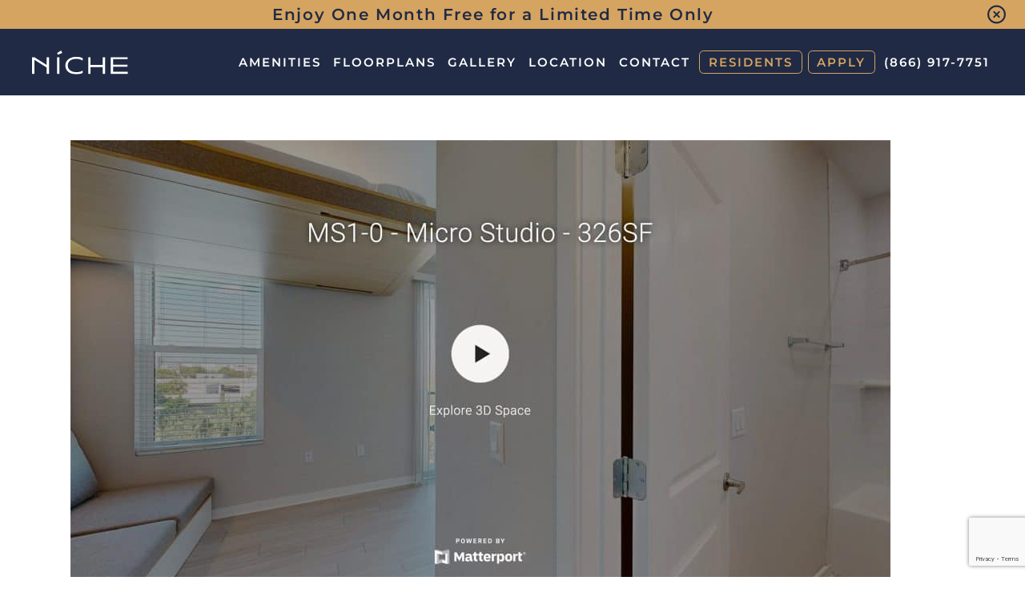

--- FILE ---
content_type: text/html; charset=UTF-8
request_url: https://www.nichetampa.com/gallery/niche-ms1-0/
body_size: 15270
content:
<!DOCTYPE html>
<!--[if lt IE 7]>      <html class="no-js lt-ie9 lt-ie8 lt-ie7"> <![endif]-->
<!--[if IE 7]>         <html class="no-js lt-ie9 lt-ie8"> <![endif]-->
<!--[if IE 8]>         <html class="no-js lt-ie9"> <![endif]-->
<!--[if gt IE 8]><!--> <html class="no-js" lang="en-US"> <!--<![endif]-->
<head>
	<meta charset="utf-8">
	<meta http-equiv="X-UA-Compatible" content="IE=edge">
<script type="text/javascript">
/* <![CDATA[ */
var gform;gform||(document.addEventListener("gform_main_scripts_loaded",function(){gform.scriptsLoaded=!0}),document.addEventListener("gform/theme/scripts_loaded",function(){gform.themeScriptsLoaded=!0}),window.addEventListener("DOMContentLoaded",function(){gform.domLoaded=!0}),gform={domLoaded:!1,scriptsLoaded:!1,themeScriptsLoaded:!1,isFormEditor:()=>"function"==typeof InitializeEditor,callIfLoaded:function(o){return!(!gform.domLoaded||!gform.scriptsLoaded||!gform.themeScriptsLoaded&&!gform.isFormEditor()||(gform.isFormEditor()&&console.warn("The use of gform.initializeOnLoaded() is deprecated in the form editor context and will be removed in Gravity Forms 3.1."),o(),0))},initializeOnLoaded:function(o){gform.callIfLoaded(o)||(document.addEventListener("gform_main_scripts_loaded",()=>{gform.scriptsLoaded=!0,gform.callIfLoaded(o)}),document.addEventListener("gform/theme/scripts_loaded",()=>{gform.themeScriptsLoaded=!0,gform.callIfLoaded(o)}),window.addEventListener("DOMContentLoaded",()=>{gform.domLoaded=!0,gform.callIfLoaded(o)}))},hooks:{action:{},filter:{}},addAction:function(o,r,e,t){gform.addHook("action",o,r,e,t)},addFilter:function(o,r,e,t){gform.addHook("filter",o,r,e,t)},doAction:function(o){gform.doHook("action",o,arguments)},applyFilters:function(o){return gform.doHook("filter",o,arguments)},removeAction:function(o,r){gform.removeHook("action",o,r)},removeFilter:function(o,r,e){gform.removeHook("filter",o,r,e)},addHook:function(o,r,e,t,n){null==gform.hooks[o][r]&&(gform.hooks[o][r]=[]);var d=gform.hooks[o][r];null==n&&(n=r+"_"+d.length),gform.hooks[o][r].push({tag:n,callable:e,priority:t=null==t?10:t})},doHook:function(r,o,e){var t;if(e=Array.prototype.slice.call(e,1),null!=gform.hooks[r][o]&&((o=gform.hooks[r][o]).sort(function(o,r){return o.priority-r.priority}),o.forEach(function(o){"function"!=typeof(t=o.callable)&&(t=window[t]),"action"==r?t.apply(null,e):e[0]=t.apply(null,e)})),"filter"==r)return e[0]},removeHook:function(o,r,t,n){var e;null!=gform.hooks[o][r]&&(e=(e=gform.hooks[o][r]).filter(function(o,r,e){return!!(null!=n&&n!=o.tag||null!=t&&t!=o.priority)}),gform.hooks[o][r]=e)}});
/* ]]> */
</script>

	<meta name="viewport" content="width=device-width, initial-scale=1">
	<link rel="apple-touch-icon-precomposed" sizes="57x57" href="https://www.nichetampa.com/wp-content/themes/nichetampa/assets/img/icons/apple-touch-icon-57x57.png" />
	<link rel="apple-touch-icon-precomposed" sizes="114x114" href="https://www.nichetampa.com/wp-content/themes/nichetampa/assets/img/icons/apple-touch-icon-114x114.png" />
	<link rel="apple-touch-icon-precomposed" sizes="72x72" href="https://www.nichetampa.com/wp-content/themes/nichetampa/assets/img/icons/apple-touch-icon-72x72.png" />
	<link rel="apple-touch-icon-precomposed" sizes="144x144" href="https://www.nichetampa.com/wp-content/themes/nichetampa/assets/img/icons/apple-touch-icon-144x144.png" />
	<link rel="apple-touch-icon-precomposed" sizes="120x120" href="https://www.nichetampa.com/wp-content/themes/nichetampa/assets/img/icons/apple-touch-icon-120x120.png" />
	<link rel="apple-touch-icon-precomposed" sizes="152x152" href="https://www.nichetampa.com/wp-content/themes/nichetampa/assets/img/icons/apple-touch-icon-152x152.png" />
	<link rel="icon" type="image/png" href="https://www.nichetampa.com/wp-content/themes/nichetampa/assets/img/icons/favicon-32x32.png" sizes="32x32" />
	<link rel="icon" type="image/png" href="https://www.nichetampa.com/wp-content/themes/nichetampa/assets/img/icons/favicon-16x16.png" sizes="16x16" />
	<link rel="icon" type="image/png" href="https://www.nichetampa.com/wp-content/themes/nichetampa/assets/img/icons/favicon-196x196.png" sizes="196x196" />
	<meta name="application-name" content="Niche"/>
	<meta name="msapplication-TileColor" content="#FFFFFF" />
	<meta name="msapplication-TileImage" content="https://www.nichetampa.com/wp-content/themes/nichetampa/assets/img/icons/mstile-144x144.png" />

	<meta name='robots' content='index, follow, max-image-preview:large, max-snippet:-1, max-video-preview:-1' />

	<!-- This site is optimized with the Yoast SEO plugin v23.9 - https://yoast.com/wordpress/plugins/seo/ -->
	<title>Niche MS1 0 | Niche</title>
	<link rel="canonical" href="https://www.nichetampa.com/gallery/niche-ms1-0/" />
	<meta property="og:locale" content="en_US" />
	<meta property="og:type" content="article" />
	<meta property="og:title" content="Niche MS1 0 | Niche" />
	<meta property="og:url" content="https://www.nichetampa.com/gallery/niche-ms1-0/" />
	<meta property="og:site_name" content="Niche" />
	<meta property="article:publisher" content="https://www.facebook.com/NicheTampa/" />
	<meta property="article:modified_time" content="2024-06-22T05:48:59+00:00" />
	<meta property="og:image" content="https://www.nichetampa.com/gallery/niche-ms1-0" />
	<meta property="og:image:width" content="2000" />
	<meta property="og:image:height" content="1126" />
	<meta property="og:image:type" content="image/jpeg" />
	<meta name="twitter:card" content="summary_large_image" />
	<script type="application/ld+json" class="yoast-schema-graph">{"@context":"https://schema.org","@graph":[{"@type":"WebPage","@id":"https://www.nichetampa.com/gallery/niche-ms1-0/","url":"https://www.nichetampa.com/gallery/niche-ms1-0/","name":"Niche MS1 0 | Niche","isPartOf":{"@id":"https://www.nichetampa.com/#website"},"primaryImageOfPage":{"@id":"https://www.nichetampa.com/gallery/niche-ms1-0/#primaryimage"},"image":{"@id":"https://www.nichetampa.com/gallery/niche-ms1-0/#primaryimage"},"thumbnailUrl":"https://www.nichetampa.com/wp-content/uploads/2024/06/Niche-MS1-0.jpg","datePublished":"2024-06-22T05:48:48+00:00","dateModified":"2024-06-22T05:48:59+00:00","breadcrumb":{"@id":"https://www.nichetampa.com/gallery/niche-ms1-0/#breadcrumb"},"inLanguage":"en-US","potentialAction":[{"@type":"ReadAction","target":["https://www.nichetampa.com/gallery/niche-ms1-0/"]}]},{"@type":"ImageObject","inLanguage":"en-US","@id":"https://www.nichetampa.com/gallery/niche-ms1-0/#primaryimage","url":"https://www.nichetampa.com/wp-content/uploads/2024/06/Niche-MS1-0.jpg","contentUrl":"https://www.nichetampa.com/wp-content/uploads/2024/06/Niche-MS1-0.jpg","width":2000,"height":1126,"caption":"Niche MS1 0"},{"@type":"BreadcrumbList","@id":"https://www.nichetampa.com/gallery/niche-ms1-0/#breadcrumb","itemListElement":[{"@type":"ListItem","position":1,"name":"Home","item":"https://www.nichetampa.com/"},{"@type":"ListItem","position":2,"name":"Gallery","item":"https://www.nichetampa.com/gallery/"},{"@type":"ListItem","position":3,"name":"Niche MS1 0"}]},{"@type":"WebSite","@id":"https://www.nichetampa.com/#website","url":"https://www.nichetampa.com/","name":"Niche","description":"","publisher":{"@id":"https://www.nichetampa.com/#organization"},"potentialAction":[{"@type":"SearchAction","target":{"@type":"EntryPoint","urlTemplate":"https://www.nichetampa.com/?s={search_term_string}"},"query-input":{"@type":"PropertyValueSpecification","valueRequired":true,"valueName":"search_term_string"}}],"inLanguage":"en-US"},{"@type":"Organization","@id":"https://www.nichetampa.com/#organization","name":"Niche","url":"https://www.nichetampa.com/","logo":{"@type":"ImageObject","inLanguage":"en-US","@id":"https://www.nichetampa.com/#/schema/logo/image/","url":"https://www.nichetampa.com/wp-content/uploads/2023/11/Niche-logo.jpeg","contentUrl":"https://www.nichetampa.com/wp-content/uploads/2023/11/Niche-logo.jpeg","width":1080,"height":1080,"caption":"Niche"},"image":{"@id":"https://www.nichetampa.com/#/schema/logo/image/"},"sameAs":["https://www.facebook.com/NicheTampa/"]}]}</script>
	<!-- / Yoast SEO plugin. -->


<link rel='dns-prefetch' href='//www.google.com' />
<link rel="alternate" title="oEmbed (JSON)" type="application/json+oembed" href="https://www.nichetampa.com/wp-json/oembed/1.0/embed?url=https%3A%2F%2Fwww.nichetampa.com%2Fgallery%2Fniche-ms1-0%2F" />
<link rel="alternate" title="oEmbed (XML)" type="text/xml+oembed" href="https://www.nichetampa.com/wp-json/oembed/1.0/embed?url=https%3A%2F%2Fwww.nichetampa.com%2Fgallery%2Fniche-ms1-0%2F&#038;format=xml" />
<style id="af3-fallback-css">:root {--wp--preset--color--background: #ffffff;
--wp--preset--color--foreground: #333333;
--wp--preset--color--primary: #0693e3;
--wp--preset--color--secondary: #310067;
--wp--preset--color--tertiary: #9b51e0;
--wp--preset--color--muted: #abb8c3;
}.has-background-background-color { background-color: var(--wp--preset--color--background) !important; }.has-background-color { color: var(--wp--preset--color--background) !important; }.has-foreground-background-color { background-color: var(--wp--preset--color--foreground) !important; }.has-foreground-color { color: var(--wp--preset--color--foreground) !important; }.has-primary-background-color { background-color: var(--wp--preset--color--primary) !important; }.has-primary-color { color: var(--wp--preset--color--primary) !important; }.has-secondary-background-color { background-color: var(--wp--preset--color--secondary) !important; }.has-secondary-color { color: var(--wp--preset--color--secondary) !important; }.has-tertiary-background-color { background-color: var(--wp--preset--color--tertiary) !important; }.has-tertiary-color { color: var(--wp--preset--color--tertiary) !important; }.has-muted-background-color { background-color: var(--wp--preset--color--muted) !important; }.has-muted-color { color: var(--wp--preset--color--muted) !important; }</style><style id='wp-img-auto-sizes-contain-inline-css' type='text/css'>
img:is([sizes=auto i],[sizes^="auto," i]){contain-intrinsic-size:3000px 1500px}
/*# sourceURL=wp-img-auto-sizes-contain-inline-css */
</style>
<style id='classic-theme-styles-inline-css' type='text/css'>
/*! This file is auto-generated */
.wp-block-button__link{color:#fff;background-color:#32373c;border-radius:9999px;box-shadow:none;text-decoration:none;padding:calc(.667em + 2px) calc(1.333em + 2px);font-size:1.125em}.wp-block-file__button{background:#32373c;color:#fff;text-decoration:none}
/*# sourceURL=/wp-includes/css/classic-themes.min.css */
</style>
<link rel='stylesheet' id='af3-integrations-frontend-css' href='https://www.nichetampa.com/wp-content/plugins/af3-integrations/build/frontend/style-index.css?ver=dafe3d8fa6e0a1cd3078.1764738201' type='text/css' media='all' />
<link rel='stylesheet' id='af3-integrations-frontend-assets-css' href='https://www.nichetampa.com/wp-content/plugins/af3-integrations/build/frontend/index.css?ver=dafe3d8fa6e0a1cd3078.1764738201' type='text/css' media='all' />
<link rel='stylesheet' id='app-styles-css' href='https://www.nichetampa.com/wp-content/themes/the-cynwyd/assets/css/min/app.min.css' type='text/css' media='all' />
<link rel='stylesheet' id='child-styles-css' href='https://www.nichetampa.com/wp-content/themes/nichetampa/assets/css/min/app.min.css' type='text/css' media='all' />
<script type="text/javascript" src="https://www.nichetampa.com/wp-includes/js/jquery/jquery.min.js?ver=3.7.1" id="jquery-core-js"></script>
<script type="text/javascript" src="https://www.nichetampa.com/wp-includes/js/jquery/jquery-migrate.min.js?ver=3.4.1" id="jquery-migrate-js"></script>
<link rel="https://api.w.org/" href="https://www.nichetampa.com/wp-json/" /><link rel="alternate" title="JSON" type="application/json" href="https://www.nichetampa.com/wp-json/wp/v2/media/763" />
<link rel='shortlink' href='https://www.nichetampa.com/?p=763' />
<!-- Google tag (gtag.js) -->
<script src="https://www.googletagmanager.com/gtag/js?id=G-80ZP9V58TC"></script>
<script>
  window.dataLayer = window.dataLayer || [];
  function gtag(){dataLayer.push(arguments);}
  gtag('js', new Date());

  gtag('config', 'G-80ZP9V58TC');
</script>

<!-- Google Tag Manager --> 
<script>(function(w,d,s,l,i){w[l]=w[l]||[];w[l].push({'gtm.start': 
new Date().getTime(),event:'gtm.js'});var f=d.getElementsByTagName(s)[0], 
j=d.createElement(s),dl=l!='dataLayer'?'&l='+l:'';j.async=true;j.src= 
'https://www.googletagmanager.com/gtm.js?id='+i+dl;f.parentNode.insertBefore(j,f); 
})(window,document,'script','dataLayer','GTM-P6QVCN5L');</script> 
<!-- End Google Tag Manager --><!-- HFCM by 99 Robots - Snippet # 1: LeaseLeads Layouts Plugin -->
<style>
	.floor-plans-module-section > .container {
		max-width: none;
		width: min(1440px, 100%);
		margin-inline: auto;
	}
	
	.floor-plans-nav>p {
		flex-basis: max-content;
	}
	
	form.ll-form input[type=text], form.ll-form select, form.ll-form .ll-select>button {
		padding: 0.75rem 1rem !important;
		line-height: 1.5 !important;
    font-size: .825rem !important;
	}
	@media screen and (min-width: 768px) {
    form.ll-form input[type=text], form.ll-form select, form.ll-form .ll-select>button {
        font-size: 1rem !important;
    }
	}
	html, body {
		overflow: initial;
	}
	
	.header-wrapper {
		position: sticky;
		top: 0;
		z-index: 999;
	}
	
	.header-wrapper[style] .header:not(.mobile-active) {
		position: static;
	}
</style>
<!-- /end HFCM by 99 Robots -->
<!-- HFCM by 99 Robots - Snippet # 2: LeaseLeads Layouts (Waitlist modification) -->
<script>

	document.addEventListener('DOMContentLoaded', () => {
		const badges = document.querySelectorAll('.ll-badge__label')
		badges.forEach(badge => {
			if (badge.innerText.trim() === 'Waitlist') {
				badge.innerText = 'Call For Details'
			}
		})
	})
	
</script>
<!-- /end HFCM by 99 Robots -->
	<style id="af3-css-vars">
		body {
			--wp--preset--color--background: #fff;
			--wp--preset--color--foreground: #000000;
			--wp--preset--color--primary: #202A44;
			--wp--preset--color--secondary: #d6a461;
			--wp--custom--border--width: 2px;
			--wp--custom--border--radius: 0px;
		}
	</style>
			<style type="text/css" id="wp-custom-css">
			/* Floorplans field toggles not inline with each other */
body .af3-integrations-floorplans-loop ul li {
  display: inline-flex;
}

/* Hide empty floorplan p tags */
body .af3-integrations-floorplans-loop div.af3-integrations-floorplans-loop--result > p:nth-child(2) > a:nth-child(1) {
	display: none;
}


body.single--floorplan #main{
	padding-inline: 1rem;
	max-width:1080px;
	margin-inline: auto;
}


.gfield_description {
    display: none;
}

#ui-datepicker-div {
	background: white;
}

form #field_9_12 select {
    padding: .85rem 0rem;
    background: none;
    border-bottom: solid 1px #202a44;
}		</style>
		
	<!-- Google tag (gtag.js) --> <script async src=https://www.googletagmanager.com/gtag/js?id=G-80ZP9V58TC></script> <script> window.dataLayer = window.dataLayer || []; function gtag(){dataLayer.push(arguments);} gtag('js', new Date()); gtag('config', 'G-80ZP9V58TC'); </script>
<script type="text/javascript" src="//cdn.callrail.com/companies/359900123/b42c0a4a46cd80727cee/12/swap.js"></script>
<style>
	.leaseleads-floor-plan-card__description p {
		background: #d6a461;
		color: white;
		padding: 5px 15px;
		border-radius: 5px;
		display: inline-block;
	}
</style>

<img style="display: none;" src="https://di.rlcdn.com/710766.gif?pdata=site%3DRPM"/>
<style id='global-styles-inline-css' type='text/css'>
:root{--wp--preset--aspect-ratio--square: 1;--wp--preset--aspect-ratio--4-3: 4/3;--wp--preset--aspect-ratio--3-4: 3/4;--wp--preset--aspect-ratio--3-2: 3/2;--wp--preset--aspect-ratio--2-3: 2/3;--wp--preset--aspect-ratio--16-9: 16/9;--wp--preset--aspect-ratio--9-16: 9/16;--wp--preset--color--black: #000000;--wp--preset--color--cyan-bluish-gray: #abb8c3;--wp--preset--color--white: #ffffff;--wp--preset--color--pale-pink: #f78da7;--wp--preset--color--vivid-red: #cf2e2e;--wp--preset--color--luminous-vivid-orange: #ff6900;--wp--preset--color--luminous-vivid-amber: #fcb900;--wp--preset--color--light-green-cyan: #7bdcb5;--wp--preset--color--vivid-green-cyan: #00d084;--wp--preset--color--pale-cyan-blue: #8ed1fc;--wp--preset--color--vivid-cyan-blue: #0693e3;--wp--preset--color--vivid-purple: #9b51e0;--wp--preset--gradient--vivid-cyan-blue-to-vivid-purple: linear-gradient(135deg,rgb(6,147,227) 0%,rgb(155,81,224) 100%);--wp--preset--gradient--light-green-cyan-to-vivid-green-cyan: linear-gradient(135deg,rgb(122,220,180) 0%,rgb(0,208,130) 100%);--wp--preset--gradient--luminous-vivid-amber-to-luminous-vivid-orange: linear-gradient(135deg,rgb(252,185,0) 0%,rgb(255,105,0) 100%);--wp--preset--gradient--luminous-vivid-orange-to-vivid-red: linear-gradient(135deg,rgb(255,105,0) 0%,rgb(207,46,46) 100%);--wp--preset--gradient--very-light-gray-to-cyan-bluish-gray: linear-gradient(135deg,rgb(238,238,238) 0%,rgb(169,184,195) 100%);--wp--preset--gradient--cool-to-warm-spectrum: linear-gradient(135deg,rgb(74,234,220) 0%,rgb(151,120,209) 20%,rgb(207,42,186) 40%,rgb(238,44,130) 60%,rgb(251,105,98) 80%,rgb(254,248,76) 100%);--wp--preset--gradient--blush-light-purple: linear-gradient(135deg,rgb(255,206,236) 0%,rgb(152,150,240) 100%);--wp--preset--gradient--blush-bordeaux: linear-gradient(135deg,rgb(254,205,165) 0%,rgb(254,45,45) 50%,rgb(107,0,62) 100%);--wp--preset--gradient--luminous-dusk: linear-gradient(135deg,rgb(255,203,112) 0%,rgb(199,81,192) 50%,rgb(65,88,208) 100%);--wp--preset--gradient--pale-ocean: linear-gradient(135deg,rgb(255,245,203) 0%,rgb(182,227,212) 50%,rgb(51,167,181) 100%);--wp--preset--gradient--electric-grass: linear-gradient(135deg,rgb(202,248,128) 0%,rgb(113,206,126) 100%);--wp--preset--gradient--midnight: linear-gradient(135deg,rgb(2,3,129) 0%,rgb(40,116,252) 100%);--wp--preset--font-size--small: 13px;--wp--preset--font-size--medium: 20px;--wp--preset--font-size--large: 36px;--wp--preset--font-size--x-large: 42px;--wp--preset--spacing--20: 0.44rem;--wp--preset--spacing--30: 0.67rem;--wp--preset--spacing--40: 1rem;--wp--preset--spacing--50: 1.5rem;--wp--preset--spacing--60: 2.25rem;--wp--preset--spacing--70: 3.38rem;--wp--preset--spacing--80: 5.06rem;--wp--preset--shadow--natural: 6px 6px 9px rgba(0, 0, 0, 0.2);--wp--preset--shadow--deep: 12px 12px 50px rgba(0, 0, 0, 0.4);--wp--preset--shadow--sharp: 6px 6px 0px rgba(0, 0, 0, 0.2);--wp--preset--shadow--outlined: 6px 6px 0px -3px rgb(255, 255, 255), 6px 6px rgb(0, 0, 0);--wp--preset--shadow--crisp: 6px 6px 0px rgb(0, 0, 0);}:where(.is-layout-flex){gap: 0.5em;}:where(.is-layout-grid){gap: 0.5em;}body .is-layout-flex{display: flex;}.is-layout-flex{flex-wrap: wrap;align-items: center;}.is-layout-flex > :is(*, div){margin: 0;}body .is-layout-grid{display: grid;}.is-layout-grid > :is(*, div){margin: 0;}:where(.wp-block-columns.is-layout-flex){gap: 2em;}:where(.wp-block-columns.is-layout-grid){gap: 2em;}:where(.wp-block-post-template.is-layout-flex){gap: 1.25em;}:where(.wp-block-post-template.is-layout-grid){gap: 1.25em;}.has-black-color{color: var(--wp--preset--color--black) !important;}.has-cyan-bluish-gray-color{color: var(--wp--preset--color--cyan-bluish-gray) !important;}.has-white-color{color: var(--wp--preset--color--white) !important;}.has-pale-pink-color{color: var(--wp--preset--color--pale-pink) !important;}.has-vivid-red-color{color: var(--wp--preset--color--vivid-red) !important;}.has-luminous-vivid-orange-color{color: var(--wp--preset--color--luminous-vivid-orange) !important;}.has-luminous-vivid-amber-color{color: var(--wp--preset--color--luminous-vivid-amber) !important;}.has-light-green-cyan-color{color: var(--wp--preset--color--light-green-cyan) !important;}.has-vivid-green-cyan-color{color: var(--wp--preset--color--vivid-green-cyan) !important;}.has-pale-cyan-blue-color{color: var(--wp--preset--color--pale-cyan-blue) !important;}.has-vivid-cyan-blue-color{color: var(--wp--preset--color--vivid-cyan-blue) !important;}.has-vivid-purple-color{color: var(--wp--preset--color--vivid-purple) !important;}.has-black-background-color{background-color: var(--wp--preset--color--black) !important;}.has-cyan-bluish-gray-background-color{background-color: var(--wp--preset--color--cyan-bluish-gray) !important;}.has-white-background-color{background-color: var(--wp--preset--color--white) !important;}.has-pale-pink-background-color{background-color: var(--wp--preset--color--pale-pink) !important;}.has-vivid-red-background-color{background-color: var(--wp--preset--color--vivid-red) !important;}.has-luminous-vivid-orange-background-color{background-color: var(--wp--preset--color--luminous-vivid-orange) !important;}.has-luminous-vivid-amber-background-color{background-color: var(--wp--preset--color--luminous-vivid-amber) !important;}.has-light-green-cyan-background-color{background-color: var(--wp--preset--color--light-green-cyan) !important;}.has-vivid-green-cyan-background-color{background-color: var(--wp--preset--color--vivid-green-cyan) !important;}.has-pale-cyan-blue-background-color{background-color: var(--wp--preset--color--pale-cyan-blue) !important;}.has-vivid-cyan-blue-background-color{background-color: var(--wp--preset--color--vivid-cyan-blue) !important;}.has-vivid-purple-background-color{background-color: var(--wp--preset--color--vivid-purple) !important;}.has-black-border-color{border-color: var(--wp--preset--color--black) !important;}.has-cyan-bluish-gray-border-color{border-color: var(--wp--preset--color--cyan-bluish-gray) !important;}.has-white-border-color{border-color: var(--wp--preset--color--white) !important;}.has-pale-pink-border-color{border-color: var(--wp--preset--color--pale-pink) !important;}.has-vivid-red-border-color{border-color: var(--wp--preset--color--vivid-red) !important;}.has-luminous-vivid-orange-border-color{border-color: var(--wp--preset--color--luminous-vivid-orange) !important;}.has-luminous-vivid-amber-border-color{border-color: var(--wp--preset--color--luminous-vivid-amber) !important;}.has-light-green-cyan-border-color{border-color: var(--wp--preset--color--light-green-cyan) !important;}.has-vivid-green-cyan-border-color{border-color: var(--wp--preset--color--vivid-green-cyan) !important;}.has-pale-cyan-blue-border-color{border-color: var(--wp--preset--color--pale-cyan-blue) !important;}.has-vivid-cyan-blue-border-color{border-color: var(--wp--preset--color--vivid-cyan-blue) !important;}.has-vivid-purple-border-color{border-color: var(--wp--preset--color--vivid-purple) !important;}.has-vivid-cyan-blue-to-vivid-purple-gradient-background{background: var(--wp--preset--gradient--vivid-cyan-blue-to-vivid-purple) !important;}.has-light-green-cyan-to-vivid-green-cyan-gradient-background{background: var(--wp--preset--gradient--light-green-cyan-to-vivid-green-cyan) !important;}.has-luminous-vivid-amber-to-luminous-vivid-orange-gradient-background{background: var(--wp--preset--gradient--luminous-vivid-amber-to-luminous-vivid-orange) !important;}.has-luminous-vivid-orange-to-vivid-red-gradient-background{background: var(--wp--preset--gradient--luminous-vivid-orange-to-vivid-red) !important;}.has-very-light-gray-to-cyan-bluish-gray-gradient-background{background: var(--wp--preset--gradient--very-light-gray-to-cyan-bluish-gray) !important;}.has-cool-to-warm-spectrum-gradient-background{background: var(--wp--preset--gradient--cool-to-warm-spectrum) !important;}.has-blush-light-purple-gradient-background{background: var(--wp--preset--gradient--blush-light-purple) !important;}.has-blush-bordeaux-gradient-background{background: var(--wp--preset--gradient--blush-bordeaux) !important;}.has-luminous-dusk-gradient-background{background: var(--wp--preset--gradient--luminous-dusk) !important;}.has-pale-ocean-gradient-background{background: var(--wp--preset--gradient--pale-ocean) !important;}.has-electric-grass-gradient-background{background: var(--wp--preset--gradient--electric-grass) !important;}.has-midnight-gradient-background{background: var(--wp--preset--gradient--midnight) !important;}.has-small-font-size{font-size: var(--wp--preset--font-size--small) !important;}.has-medium-font-size{font-size: var(--wp--preset--font-size--medium) !important;}.has-large-font-size{font-size: var(--wp--preset--font-size--large) !important;}.has-x-large-font-size{font-size: var(--wp--preset--font-size--x-large) !important;}
/*# sourceURL=global-styles-inline-css */
</style>
</head>

<body class="page page--niche-ms1-0 is_chrome os-macos">
<!-- Google Tag Manager (noscript) --> 
<noscript><iframe></iframe></noscript> 
<!-- End Google Tag Manager (noscript) -->

<header role="banner" class="header is-flex">

	

    
        
            
			<div class="notification is-hidden is-top is-sticky-bar" data-display="7">

				<div class="container">

					<h3 class="notification__title">
						<span>Enjoy One Month Free for a Limited Time Only</span>
					</h3><!-- .notification__title -->

				</div><!-- .container -->

				<a href="#" class="notification__close">
					<i data-feather="x-circle"></i>
				</a>

			</div><!-- .notification -->

        
    

	
	
		<div class="header__bottom" style="background-color: #202A44;">

			<div class="container is-flex">

				
									<div itemscope itemtype="https://schema.org/Organization" class="header__logo" >
						<a itemprop="url" href="https://www.nichetampa.com">
							<img width="2000" height="2000" src="https://www.nichetampa.com/wp-content/uploads/2023/10/Niche_Logo_White.svg" class="attachment-large size-large" alt="Niche Logo" itemprop="logo" decoding="async" fetchpriority="high" />						</a>
					</div>
				
									<div class="header__phone">
						<a href="tel:(866) 917-7751">(866) 917-7751</a>
					</div>
				
				<nav role="navigation" class="header__menu header__menu--bottom">
					<ul id="menu-main-navigation" class="main-nav"><li class=" menu-item menu-item-type-post_type menu-item-object-page"><a href="https://www.nichetampa.com/amenities/">Amenities</a></li>
<li class=" menu-item menu-item-type-post_type menu-item-object-page"><a href="https://www.nichetampa.com/floorplans/">Floorplans</a></li>
<li class=" menu-item menu-item-type-post_type menu-item-object-page"><a href="https://www.nichetampa.com/gallery/">Gallery</a></li>
<li class=" menu-item menu-item-type-post_type menu-item-object-page"><a href="https://www.nichetampa.com/location/">Location</a></li>
<li class=" menu-item menu-item-type-post_type menu-item-object-page"><a href="https://www.nichetampa.com/contact/">Contact</a></li>
<li class=" menu-item menu-item-type-custom menu-item-object-custom menu-item--button"><a target="_blank" href="https://niche.residentportal.com/auth">Residents</a></li>
<li class=" menu-item menu-item-type-custom menu-item-object-custom menu-item--button"><a target="_blank" href="https://niche.prospectportal.com/Apartments/module/application_authentication/">Apply</a></li>
<li class="menu-item--phone menu-item menu-item-type-custom menu-item-object-custom leaseleads-dynamic-phone"><a href="tel:8138530377" data-af3-phone-dni="true">(813) 853-0377</a></li>
</ul>
					<button class="menu-icon" type="button">
						<span></span>
					</button>
				</nav><!-- .header__menu -->

			</div>

		</div>

	
</header><!-- .header -->
<main id="main" role="main" class="page-wrap">

	
		
			<div class="content-area">

				<div class="container">

					<p class="attachment"><a title="Niche MS1 0"  href='https://www.nichetampa.com/wp-content/uploads/2024/06/Niche-MS1-0.jpg'><img decoding="async" width="1024" height="577" src="https://www.nichetampa.com/wp-content/uploads/2024/06/Niche-MS1-0-1024x577.jpg" class="attachment-medium size-medium" alt="Niche MS1 0" srcset="https://www.nichetampa.com/wp-content/uploads/2024/06/Niche-MS1-0-1024x577.jpg 1024w, https://www.nichetampa.com/wp-content/uploads/2024/06/Niche-MS1-0-768x432.jpg 768w, https://www.nichetampa.com/wp-content/uploads/2024/06/Niche-MS1-0-1536x865.jpg 1536w, https://www.nichetampa.com/wp-content/uploads/2024/06/Niche-MS1-0.jpg 2000w" sizes="(max-width: 1024px) 100vw, 1024px" /></a></p>

				</div><!-- .container -->

			</div><!-- .content-area -->

		
	
</main> <!-- .page-wrap -->


<footer role="contentinfo" class="footer footer--3-columns">

	<div class="footer__top">
		<div class="container is-flex">

										
					<div class="footer__column footer__column--one">
						<div class="inner">
							<div class="widget"><a href="/"><img width="1024" height="1024" src="https://www.nichetampa.com/wp-content/uploads/2023/10/Niche_Logo_RGB.svg" class="image wp-image-243 footer__logo attachment-medium size-medium" alt="Niche Logo RGB" style="max-width: 100%; height: auto;" decoding="async" loading="lazy" /></a></div>						</div>
					</div>

											
					<div class="footer__column footer__column--two">
						<div class="inner">
							<div class="widget--contact widget"><h4 class="widget__title">Contact</h4>			<div class="textwidget"><p><a href="https://maps.app.goo.gl/4z8j12DkRLZmFpYz6" target="_blank" rel="noopener">1116 W Carmen Street<br />
Tampa, FL 33606</a></p>
<a href="tel:8138530377" data-af3-phone-dni>(813) 853-0377</a>
</div>
		</div>						</div>
					</div>

											
					<div class="footer__column footer__column--three">
						<div class="inner">
							<div class="widget--office-hours widget"><h4 class="widget__title">Office Hours</h4>			<div class="textwidget"><p>M &#8211; F: 10<span class="lowcase">AM &#8211; 6PM</span><br />
Sat: <span class="lowcase">10AM &#8211; 5PM</span><br />
Sun: Closed</p>

<ul class="social-links social-links--style--dark">

	
		
			<li class="social-link">
				<a href="https://www.facebook.com/NicheTampa/" target="_blank">
					<img decoding="async" src="https://www.nichetampa.com/wp-content/themes/nichetampa/assets/img/icons/social/dark-facebook.svg" alt="">
					<!-- <i class="social-link__icon" data-feather="facebook"></i> -->
									</a>
			</li>

		
	
		
	
		
			<li class="social-link">
				<a href="https://www.instagram.com/nichetampa" target="_blank">
					<img decoding="async" src="https://www.nichetampa.com/wp-content/themes/nichetampa/assets/img/icons/social/dark-instagram.svg" alt="">
					<!-- <i class="social-link__icon" data-feather="instagram"></i> -->
									</a>
			</li>

		
	
		
	
		
	
</ul><!-- .social-links -->

</div>
		</div>						</div>
					</div>

														
		</div><!-- .container -->
	</div> <!-- .footer__top -->

			<div class="footer__bottom">
			<div class="container">
				<div class="footer__social-buttons">
					
<ul class="social-links social-links--style--dark">

	
		
			<li class="social-link">
				<a href="https://www.facebook.com/NicheTampa/" target="_blank">
					<img src="https://www.nichetampa.com/wp-content/themes/nichetampa/assets/img/icons/social/dark-facebook.svg" alt="">
					<!-- <i class="social-link__icon" data-feather="facebook"></i> -->
									</a>
			</li>

		
	
		
	
		
			<li class="social-link">
				<a href="https://www.instagram.com/nichetampa" target="_blank">
					<img src="https://www.nichetampa.com/wp-content/themes/nichetampa/assets/img/icons/social/dark-instagram.svg" alt="">
					<!-- <i class="social-link__icon" data-feather="instagram"></i> -->
									</a>
			</li>

		
	
		
	
		
	
</ul><!-- .social-links -->
				</div>
				<p><a href="https://liverangewater.com/privacy-policy/" target="_blank">Privacy Policy</a> </p>
<p><a href="#" onclick="Osano.cm.showDrawer('osano-cm-dom-info-dialog-open'); return false;">Cookie Preferences</a></p>
<p>DESIGN BY <a href="https://agencyfifty3.com/" target="_blank">AGENCYFIFTY3</a></p>
			</div><!-- .container -->
		</div><!-- .footer__bottom -->
	
	

    
        
    

	

	<div style="display: none;" id="privacy-policy">
		<div class="container">
			<h2>Privacy Policy</h2>
<p>This website uses Google Analytics, a web analytics service provided by Google, Inc. (“Google”). Google Analytics uses Cookies. The information generated by the Cookie about your use of the website (including your IP address) will be transmitted to and stored by Google on servers in the United States. Google will use this information for the purpose of evaluating your use of the website, compiling reports on website activity for website operators and providing other services relating to website activity and internet usage. Google may use the data collected to contextualize and personalize the ads of its own advertising network. Google may also transfer this information to third parties where required to do so by law, or where such third parties process the information on Google’s behalf. Google will not associate your IP address with any other data held by Google. You may refuse the use of cookies by selecting the appropriate settings on your browser, however please note that if you do this you may not be able to use the full functionality of this website. By using this website, you consent to the processing of data about you by Google in the manner and for the purposes set out above.<br />
<a href="https://www.google.com/policies/privacy/" rel="noopener" target="_blank">FIND GOOGLE’S PRIVACY POLICY HERE</a>.</p>
		</div>
	</div>



</footer>

<script type="speculationrules">
{"prefetch":[{"source":"document","where":{"and":[{"href_matches":"/*"},{"not":{"href_matches":["/wp-*.php","/wp-admin/*","/wp-content/uploads/*","/wp-content/*","/wp-content/plugins/*","/wp-content/themes/nichetampa/*","/wp-content/themes/the-cynwyd/*","/*\\?(.+)"]}},{"not":{"selector_matches":"a[rel~=\"nofollow\"]"}},{"not":{"selector_matches":".no-prefetch, .no-prefetch a"}}]},"eagerness":"conservative"}]}
</script>
	<div id="af3-tour-popup" x-data :class="$store.tourPopup.on ? 'af3-tour-popup active' : 'af3-tour-popup'">
		<div class="af3-tour-popup__content">
			<button x-on:click="$store.tourPopup.toggle()" class="af3-tour-popup__close ">
				<svg class="af3-tour-popup__close-icon" xmlns="http://www.w3.org/2000/svg" viewBox="0 0 24 24" fill="none">
					<path d="M18 6L6 18" stroke="currentColor" stroke-width="2" stroke-linecap="round" stroke-linejoin="round"/>
					<path d="M6 6L18 18" stroke="currentColor" stroke-width="2" stroke-linecap="round" stroke-linejoin="round"/>
				</svg>
			</button>

						<div :class="-1 == $store.tourPopup.isPage ? 'af3-tour-popup__slide active' : 'af3-tour-popup__slide'">
				<div class="af3-tour-popup__header">
					<h2 class="has-h-3-font-size">Select a Property</h2>
				</div>
				<div class="af3-tour-popup__buttons">

											<div class="af3-tour-popup__button has-secondary-background-color has-background-color" >
							<h3 class="af3-tour-popup__title has-h-4-font-size">Niche</h2>
							<span class="is-layout-flex">
								<button class="af3-tour-popup__fake-button has-background-color af3-tour-popup__fake-button--underline has-h-5-font-size" x-on:click="$store.tourPopup.setPropertyId('entrata-1279769', 0)">Select</button>
							</span>
						</div>
					
				</div>
				<div class="af3-tour-popup__footer">
					<button x-on:click="$store.tourPopup.goBack()" :class="$store.tourPopup.isPage > 0 ? 'af3-tour-popup__back has-h-6-font-size active' : 'af3-tour-popup__back has-h-6-font-size'">Back</button>
					<!-- <span>Next</span> -->
				</div>
			</div>


						<div :class="0 == $store.tourPopup.isPage ? 'af3-tour-popup__slide active' : 'af3-tour-popup__slide'">
				<div class="af3-tour-popup__header">

				</div>
				<div class="af3-tour-popup__buttons">

					
					<div class="af3-tour-popup__button has-secondary-background-color has-background-color" >
						<svg version="1.1" id="Layer_1" xmlns="http://www.w3.org/2000/svg" xmlns:xlink="http://www.w3.org/1999/xlink" x="0px" y="0px"
	 viewBox="0 0 73.2 54.6" style="enable-background:new 0 0 73.2 54.6;" xml:space="preserve">
<path d="M71.5,24h-8.3v-3.6c0-3.1-2.5-5.7-5.6-5.7l-1.7,0c1.6-1.5,2.7-3.6,2.7-6c0-4.4-3.6-8-8-8s-8,3.6-8,8c0,2.4,1,4.5,2.7,6
	l-1.6,0c-3.2,0.1-5.7,2.6-5.7,5.7V24h-7.3l0-3.7c-0.1-3.2-2.6-5.7-5.7-5.7l-1.6,0C25,13.1,26,11.1,26,8.7c0-4.4-3.6-8-8-8
	s-8,3.6-8,8c0,2.4,1,4.4,2.6,5.9l-1.6,0c-3.1,0.1-5.6,2.7-5.6,5.7V24H1.7c-0.6,0-1,0.4-1,1v27.9c0,0.6,0.4,1,1,1s1-0.4,1-1V26H38
	v3.7c0.1,2.7,2.1,5,4.7,5.5v13c0,3.1,2.5,5.7,5.6,5.7h4.6c3,0,5.6-2.5,5.7-5.6V35.2c2.6-0.4,4.6-2.8,4.6-5.5V26h7.3v26.9
	c0,0.6,0.4,1,1,1s1-0.4,1-1V25C72.5,24.4,72.1,24,71.5,24z M43.6,33.4C43.6,33.4,43.6,33.4,43.6,33.4c-2.1-0.1-3.7-1.7-3.7-3.7v-9.3
	c0.1-2.1,1.7-3.7,3.7-3.7l6.1,0c0.3,0,0.6,0,0.9,0c0.3,0,0.6,0,0.9-0.1l5.8,0c2,0.1,3.6,1.8,3.6,3.7v9.3c0,2-1.6,3.7-3.6,3.7
	c-0.6,0-1,0.4-1,1v14.1c0,2-1.6,3.7-3.6,3.7l-4.6,0c-2-0.1-3.6-1.8-3.6-3.7v-14C44.6,33.8,44.2,33.4,43.6,33.4z M50.6,2.7
	c3.3,0,6,2.7,6,6s-2.7,6-6,6s-6-2.7-6-6S47.3,2.7,50.6,2.7z M18,2.7c3.3,0,6,2.7,6,6c0,2.9-2.1,5.4-4.9,5.9l-2.1,0
	c-2.8-0.5-4.9-3-4.9-5.9C12,5.4,14.7,2.7,18,2.7z M11,16.6l5.8,0c0.4,0.1,0.8,0.1,1.2,0.1c0.4,0,0.8,0,1.2-0.1l5.6,0
	c2.1,0.1,3.7,1.7,3.7,3.7V24H7.4v-3.7C7.4,18.3,9,16.6,11,16.6z"/>
</svg>
						<h3 class="af3-tour-popup__title has-h-4-font-size">Schedule a Tour</h2>
						<span class="is-layout-flex">
														<button class="af3-tour-popup__fake-button has-background-color af3-tour-popup__fake-button--underline has-h-5-font-size" x-on:click="$store.tourPopup.setTourLocation('In-Person', 1)">In-Person</button>
						</span>
					</div>

				</div>
				<div class="af3-tour-popup__footer">
					<button x-on:click="$store.tourPopup.goBack()" :class="$store.tourPopup.isPage > 0 ? 'af3-tour-popup__back has-h-6-font-size active' : 'af3-tour-popup__back has-h-6-font-size'">Back</button>
					<!-- <span>Next</span> -->
				</div>
			</div>



						
						<div :class="2 == $store.tourPopup.isPage ? 'af3-tour-popup__slide   active' : 'af3-tour-popup__slide  '">
				<div class="af3-tour-popup__header ">
					<h2 class="has-h-3-font-size"  x-text="$store.tourPopup.finalPanelHeading"></h2>
					<p>Choose a date and time.</p>
				</div>

				<div class="af3-tour-popup__calendar">

					<div class="has-background-background-color">
						<input type="date" id="af3-tour-popup__tour-date-input" class="af3-tour-popup__tour-date-input"  />
											</div>

					<div class="af3-tour-popup__tour-time-inputs">
						<h3 class="has-h-5-font-size">Available Times</h3>
						<template x-if="$store.tourPopup.selectedDateTooFarAway">
							<p class="has-text-align-left" id="af3-tour-popup__tour-date-input-error-msg">This date is too far away. Please select a closer date.</p>
						</template>
						<template x-for="availableDate in $store.tourPopup.availableTimes" :key="availableDate.id">
							<div class="">
								<label :for="availableDate.id" class="af3-tour-popup__tour-time-label">
									<span x-text="$store.tourPopup.formatTime(availableDate.availability_starttime)"></span>
									<input type="radio" :id="availableDate.id" :value="availableDate.availability_starttime" name="af3-tour-popup__tour-time-input" class="af3-tour-popup__tour-time-input"  x-on:click="$store.tourPopup.selectTime(availableDate.id)" />
								</label>
							</div>
						</template>
						<template x-if="$store.tourPopup.availableTimes.length < 1 && $store.tourPopup.selectedDate">
							<p>No tours are available at this time. Please select another date to schedule a tour.</p>
						</template>
					</div>
				</div>
				<div class="af3-tour-popup__footer ">
					<button x-on:click="$store.tourPopup.goBack()" :class="$store.tourPopup.isPage > 0 ? 'af3-tour-popup__back has-h-6-font-size active' : 'af3-tour-popup__back has-h-6-font-size'">Back</button>
				</div>

			</div>

						<div :class="3 == $store.tourPopup.isPage ? 'af3-tour-popup__slide  active' : 'af3-tour-popup__slide '">
				<div class="af3-tour-popup__header">
					<h2 class="has-h-3-font-size" x-text="$store.tourPopup.finalPanelHeading">
					</h2>
				</div>
				<div class="af3-tour-popup__form">
					<div class="">

						<p x-show="!$store.tourPopup.formSuccess" class="af3-tour-popup__appointment-string" x-text="$store.tourPopup.appointmentString"></p>
						
                <div class='gf_browser_chrome gform_wrapper gravity-theme gform-theme--no-framework' data-form-theme='gravity-theme' data-form-index='0' id='gform_wrapper_7' ><div id='gf_7' class='gform_anchor' tabindex='-1'></div>
                        <div class='gform_heading'>
                            <p class='gform_description'></p>
                        </div><form method='post' enctype='multipart/form-data' target='gform_ajax_frame_7' id='gform_7'  action='/gallery/niche-ms1-0/#gf_7' data-formid='7' novalidate><div class='gf_invisible ginput_recaptchav3' data-sitekey='6Lc3Jq4rAAAAAGwlJVSBKCz9g90DbsX9NODgWkTI' data-tabindex='0'><input id="input_989663f1c0a08d71a2dd9c6bc0bbc53e" class="gfield_recaptcha_response" type="hidden" name="input_989663f1c0a08d71a2dd9c6bc0bbc53e" value=""/></div>
                        <div class='gform-body gform_body'><div id='gform_fields_7' class='gform_fields top_label form_sublabel_below description_below validation_below'><div id="field_7_7" class="gfield gfield--type-text gfield--input-type-text gfield--width-half gfield_contains_required field_sublabel_below gfield--no-description field_description_below hidden_label field_validation_below gfield_visibility_visible"  ><label class='gfield_label gform-field-label' for='input_7_7'>First Name<span class="gfield_required"><span class="gfield_required gfield_required_text">(Required)</span></span></label><div class='ginput_container ginput_container_text'><input name='input_7' id='input_7_7' type='text' value='' class='large'    placeholder='First Name' aria-required="true" aria-invalid="false"   /></div></div><div id="field_7_8" class="gfield gfield--type-text gfield--input-type-text gfield--width-half gfield_contains_required field_sublabel_below gfield--no-description field_description_below hidden_label field_validation_below gfield_visibility_visible"  ><label class='gfield_label gform-field-label' for='input_7_8'>Last Name<span class="gfield_required"><span class="gfield_required gfield_required_text">(Required)</span></span></label><div class='ginput_container ginput_container_text'><input name='input_8' id='input_7_8' type='text' value='' class='large'    placeholder='Last Name' aria-required="true" aria-invalid="false"   /></div></div><div id="field_7_3" class="gfield gfield--type-email gfield--input-type-email gfield--width-half gfield_contains_required field_sublabel_below gfield--no-description field_description_below hidden_label field_validation_below gfield_visibility_visible"  ><label class='gfield_label gform-field-label' for='input_7_3'>Email<span class="gfield_required"><span class="gfield_required gfield_required_text">(Required)</span></span></label><div class='ginput_container ginput_container_email'>
                            <input name='input_3' id='input_7_3' type='email' value='' class='large'   placeholder='Email' aria-required="true" aria-invalid="false"  />
                        </div></div><div id="field_7_5" class="gfield gfield--type-phone gfield--input-type-phone gfield--width-half gfield_contains_required field_sublabel_below gfield--no-description field_description_below hidden_label field_validation_below gfield_visibility_visible"  ><label class='gfield_label gform-field-label' for='input_7_5'>Phone<span class="gfield_required"><span class="gfield_required gfield_required_text">(Required)</span></span></label><div class='ginput_container ginput_container_phone'><input name='input_5' id='input_7_5' type='tel' value='' class='large'  placeholder='Phone' aria-required="true" aria-invalid="false"   /></div></div><div id="field_7_9" class="gfield gfield--type-html gfield--input-type-html gfield--width-full gfield_html gfield_html_formatted gfield_no_follows_desc field_sublabel_below gfield--no-description field_description_below field_validation_below gfield_visibility_visible"  >By submitting this form, you agree to the Terms of Use and Privacy Policy and consent to being contacted at this phone number by text message or phone call for marketing, by the property, and anyone acting on their behalf. I understand consent is not required to purchase or rent.</div><div id="field_7_10" class="gfield gfield--type-hidden gfield--input-type-hidden gfield--width-full gform_hidden field_sublabel_below gfield--no-description field_description_below field_validation_below gfield_visibility_visible"  ><div class='ginput_container ginput_container_text'><input name='input_10' id='input_7_10' type='hidden' class='gform_hidden'  aria-invalid="false" value='' /></div></div><div id="field_7_6" class="gfield gfield--type-hidden gfield--input-type-hidden gfield--width-full gform_hidden field_sublabel_below gfield--no-description field_description_below field_validation_below gfield_visibility_visible"  ><div class='ginput_container ginput_container_text'><input name='input_6' id='input_7_6' type='hidden' class='gform_hidden'  aria-invalid="false" value='' /></div></div><div id="field_7_11" class="gfield gfield--type-hidden gfield--input-type-hidden gfield--width-full gform_hidden field_sublabel_below gfield--no-description field_description_below field_validation_below gfield_visibility_visible"  ><div class='ginput_container ginput_container_text'><input data-af3-lead-source-id  name='input_11' id='input_7_11' type='hidden' class='gform_hidden'  aria-invalid="false" value='' /></div></div><div id="field_7_12" class="gfield gfield--type-hidden gfield--input-type-hidden gfield--width-full gform_hidden field_sublabel_below gfield--no-description field_description_below field_validation_below gfield_visibility_visible"  ><div class='ginput_container ginput_container_text'><input name='input_12' id='input_7_12' type='hidden' class='gform_hidden'  aria-invalid="false" value='' /></div></div><div id="field_7_13" class="gfield gfield--type-hidden gfield--input-type-hidden gfield--width-full gform_hidden field_sublabel_below gfield--no-description field_description_below field_validation_below gfield_visibility_visible"  ><div class='ginput_container ginput_container_text'><input name='input_13' id='input_7_13' type='hidden' class='gform_hidden'  aria-invalid="false" value='' /></div></div></div></div>
        <div class='gform-footer gform_footer top_label'> <input type='submit' id='gform_submit_button_7' class='gform_button button gform-button--width-full' onclick='gform.submission.handleButtonClick(this);' data-submission-type='submit' value='Confirm your Tour'  /> <input type='hidden' name='gform_ajax' value='form_id=7&amp;title=&amp;description=1&amp;tabindex=0&amp;theme=gravity-theme&amp;styles=[]&amp;hash=a972b6965b5a3f6095f8eb305e356237' />
            <input type='hidden' class='gform_hidden' name='gform_submission_method' data-js='gform_submission_method_7' value='iframe' />
            <input type='hidden' class='gform_hidden' name='gform_theme' data-js='gform_theme_7' id='gform_theme_7' value='gravity-theme' />
            <input type='hidden' class='gform_hidden' name='gform_style_settings' data-js='gform_style_settings_7' id='gform_style_settings_7' value='[]' />
            <input type='hidden' class='gform_hidden' name='is_submit_7' value='1' />
            <input type='hidden' class='gform_hidden' name='gform_submit' value='7' />
            
            <input type='hidden' class='gform_hidden' name='gform_unique_id' value='' />
            <input type='hidden' class='gform_hidden' name='state_7' value='WyJbXSIsImQyZTNmZjU2NWRhYjJiN2JkM2QzYmExM2RmZjBjODY1Il0=' />
            <input type='hidden' autocomplete='off' class='gform_hidden' name='gform_target_page_number_7' id='gform_target_page_number_7' value='0' />
            <input type='hidden' autocomplete='off' class='gform_hidden' name='gform_source_page_number_7' id='gform_source_page_number_7' value='1' />
            <input type='hidden' name='gform_field_values' value='' />
            
        </div>
                        <p style="display: none !important;" class="akismet-fields-container" data-prefix="ak_"><label>&#916;<textarea name="ak_hp_textarea" cols="45" rows="8" maxlength="100"></textarea></label><input type="hidden" id="ak_js_1" name="ak_js" value="185"/><script>document.getElementById( "ak_js_1" ).setAttribute( "value", ( new Date() ).getTime() );</script></p></form>
                        </div>
		                <iframe style='display:none;width:0px;height:0px;' src='about:blank' name='gform_ajax_frame_7' id='gform_ajax_frame_7' title='This iframe contains the logic required to handle Ajax powered Gravity Forms.'></iframe>
		                <script type="text/javascript">
/* <![CDATA[ */
 gform.initializeOnLoaded( function() {gformInitSpinner( 7, 'https://www.nichetampa.com/wp-content/plugins/gravityforms/images/spinner.svg', true );jQuery('#gform_ajax_frame_7').on('load',function(){var contents = jQuery(this).contents().find('*').html();var is_postback = contents.indexOf('GF_AJAX_POSTBACK') >= 0;if(!is_postback){return;}var form_content = jQuery(this).contents().find('#gform_wrapper_7');var is_confirmation = jQuery(this).contents().find('#gform_confirmation_wrapper_7').length > 0;var is_redirect = contents.indexOf('gformRedirect(){') >= 0;var is_form = form_content.length > 0 && ! is_redirect && ! is_confirmation;var mt = parseInt(jQuery('html').css('margin-top'), 10) + parseInt(jQuery('body').css('margin-top'), 10) + 100;if(is_form){jQuery('#gform_wrapper_7').html(form_content.html());if(form_content.hasClass('gform_validation_error')){jQuery('#gform_wrapper_7').addClass('gform_validation_error');} else {jQuery('#gform_wrapper_7').removeClass('gform_validation_error');}setTimeout( function() { /* delay the scroll by 50 milliseconds to fix a bug in chrome */ jQuery(document).scrollTop(jQuery('#gform_wrapper_7').offset().top - mt); }, 50 );if(window['gformInitDatepicker']) {gformInitDatepicker();}if(window['gformInitPriceFields']) {gformInitPriceFields();}var current_page = jQuery('#gform_source_page_number_7').val();gformInitSpinner( 7, 'https://www.nichetampa.com/wp-content/plugins/gravityforms/images/spinner.svg', true );jQuery(document).trigger('gform_page_loaded', [7, current_page]);window['gf_submitting_7'] = false;}else if(!is_redirect){var confirmation_content = jQuery(this).contents().find('.GF_AJAX_POSTBACK').html();if(!confirmation_content){confirmation_content = contents;}jQuery('#gform_wrapper_7').replaceWith(confirmation_content);jQuery(document).scrollTop(jQuery('#gf_7').offset().top - mt);jQuery(document).trigger('gform_confirmation_loaded', [7]);window['gf_submitting_7'] = false;wp.a11y.speak(jQuery('#gform_confirmation_message_7').text());}else{jQuery('#gform_7').append(contents);if(window['gformRedirect']) {gformRedirect();}}jQuery(document).trigger("gform_pre_post_render", [{ formId: "7", currentPage: "current_page", abort: function() { this.preventDefault(); } }]);        if (event && event.defaultPrevented) {                return;        }        const gformWrapperDiv = document.getElementById( "gform_wrapper_7" );        if ( gformWrapperDiv ) {            const visibilitySpan = document.createElement( "span" );            visibilitySpan.id = "gform_visibility_test_7";            gformWrapperDiv.insertAdjacentElement( "afterend", visibilitySpan );        }        const visibilityTestDiv = document.getElementById( "gform_visibility_test_7" );        let postRenderFired = false;        function triggerPostRender() {            if ( postRenderFired ) {                return;            }            postRenderFired = true;            gform.core.triggerPostRenderEvents( 7, current_page );            if ( visibilityTestDiv ) {                visibilityTestDiv.parentNode.removeChild( visibilityTestDiv );            }        }        function debounce( func, wait, immediate ) {            var timeout;            return function() {                var context = this, args = arguments;                var later = function() {                    timeout = null;                    if ( !immediate ) func.apply( context, args );                };                var callNow = immediate && !timeout;                clearTimeout( timeout );                timeout = setTimeout( later, wait );                if ( callNow ) func.apply( context, args );            };        }        const debouncedTriggerPostRender = debounce( function() {            triggerPostRender();        }, 200 );        if ( visibilityTestDiv && visibilityTestDiv.offsetParent === null ) {            const observer = new MutationObserver( ( mutations ) => {                mutations.forEach( ( mutation ) => {                    if ( mutation.type === 'attributes' && visibilityTestDiv.offsetParent !== null ) {                        debouncedTriggerPostRender();                        observer.disconnect();                    }                });            });            observer.observe( document.body, {                attributes: true,                childList: false,                subtree: true,                attributeFilter: [ 'style', 'class' ],            });        } else {            triggerPostRender();        }    } );} ); 
/* ]]> */
</script>
						<p x-show="$store.tourPopup.formSuccess" class="af3-tour-popup__appointment-string" x-text="$store.tourPopup.appointmentString"></p>

						<button x-show="$store.tourPopup.formSuccess"  x-on:click="$store.tourPopup.toggle()" class="af3-tour-popup__fake-button af3-tour-popup__fake-button--underline has-h-5-font-size">Keep Exploring</button>
					</div>
				</div>
				<div class="af3-tour-popup__footer">
					<button x-on:click="$store.tourPopup.goBack()" :class="$store.tourPopup.isPage > 0 ? 'af3-tour-popup__back has-h-6-font-size active' : 'af3-tour-popup__back has-h-6-font-size'">Back</button>
				</div>
			</div>
		</div>
	</div><script type="text/javascript" src="https://www.nichetampa.com/wp-includes/js/dist/vendor/moment.min.js?ver=2.30.1" id="moment-js"></script>
<script type="text/javascript" id="moment-js-after">
/* <![CDATA[ */
moment.updateLocale( 'en_US', {"months":["January","February","March","April","May","June","July","August","September","October","November","December"],"monthsShort":["Jan","Feb","Mar","Apr","May","Jun","Jul","Aug","Sep","Oct","Nov","Dec"],"weekdays":["Sunday","Monday","Tuesday","Wednesday","Thursday","Friday","Saturday"],"weekdaysShort":["Sun","Mon","Tue","Wed","Thu","Fri","Sat"],"week":{"dow":1},"longDateFormat":{"LT":"g:i a","LTS":null,"L":null,"LL":"F j, Y","LLL":"F j, Y g:i a","LLLL":null}} );
//# sourceURL=moment-js-after
/* ]]> */
</script>
<script type="text/javascript" src="https://www.nichetampa.com/wp-includes/js/dist/hooks.min.js?ver=dd5603f07f9220ed27f1" id="wp-hooks-js"></script>
<script type="text/javascript" src="https://www.nichetampa.com/wp-includes/js/dist/deprecated.min.js?ver=e1f84915c5e8ae38964c" id="wp-deprecated-js"></script>
<script type="text/javascript" src="https://www.nichetampa.com/wp-includes/js/dist/date.min.js?ver=795a56839718d3ff7eae" id="wp-date-js"></script>
<script type="text/javascript" id="wp-date-js-after">
/* <![CDATA[ */
wp.date.setSettings( {"l10n":{"locale":"en_US","months":["January","February","March","April","May","June","July","August","September","October","November","December"],"monthsShort":["Jan","Feb","Mar","Apr","May","Jun","Jul","Aug","Sep","Oct","Nov","Dec"],"weekdays":["Sunday","Monday","Tuesday","Wednesday","Thursday","Friday","Saturday"],"weekdaysShort":["Sun","Mon","Tue","Wed","Thu","Fri","Sat"],"meridiem":{"am":"am","pm":"pm","AM":"AM","PM":"PM"},"relative":{"future":"%s from now","past":"%s ago","s":"a second","ss":"%d seconds","m":"a minute","mm":"%d minutes","h":"an hour","hh":"%d hours","d":"a day","dd":"%d days","M":"a month","MM":"%d months","y":"a year","yy":"%d years"},"startOfWeek":1},"formats":{"time":"g:i a","date":"F j, Y","datetime":"F j, Y g:i a","datetimeAbbreviated":"M j, Y g:i a"},"timezone":{"offset":-5,"offsetFormatted":"-5","string":"America/New_York","abbr":"EST"}} );
//# sourceURL=wp-date-js-after
/* ]]> */
</script>
<script type="text/javascript" id="af3-integrations-frontend-js-extra">
/* <![CDATA[ */
var aF3Vars = {"api_url":"https://www.nichetampa.com/wp-json/","lead_source":[{"id":"1","lead_source_name":"Apartments.com","lead_source_id":"35653","lead_source_phone":"8669177783"},{"id":"2","lead_source_name":"Google","lead_source_id":"39050","lead_source_phone":"8137718121"},{"id":"3","lead_source_name":"Property Website","lead_source_id":"39085","lead_source_phone":"+1 8669177751"},{"id":"4","lead_source_name":"Social Media","lead_source_id":"39026","lead_source_phone":"8137718280"},{"id":"5","lead_source_name":"Zillow","lead_source_id":"38848","lead_source_phone":"8669177755"}],"default_lead_source":"39085","dni_param":"switch_cli[id]","tour_form_id":"7","specials_form_id":"5","self_guided":"","tour_guided_self_guided_link_enabled":"","tour_self_guided_url":"","appt_id_field":"6","appt_str_field":"10","tour_type_field":"12","property_id_field":"13","property_ids":["entrata-1279769"]};
//# sourceURL=af3-integrations-frontend-js-extra
/* ]]> */
</script>
<script type="text/javascript" src="https://www.nichetampa.com/wp-content/plugins/af3-integrations/build/frontend/index.js?ver=dafe3d8fa6e0a1cd3078.1764738201" id="af3-integrations-frontend-js"></script>
<script type="text/javascript" id="app-js-js-extra">
/* <![CDATA[ */
var headJS = {"ajaxurl":"https://www.nichetampa.com/wp-admin/admin-ajax.php"};
//# sourceURL=app-js-js-extra
/* ]]> */
</script>
<script type="text/javascript" src="https://www.nichetampa.com/wp-content/themes/the-cynwyd/assets/js/min/app.min.js" id="app-js-js"></script>
<script type="text/javascript" id="gforms_recaptcha_recaptcha-js-extra">
/* <![CDATA[ */
var gforms_recaptcha_recaptcha_strings = {"site_key":"6Lc3Jq4rAAAAAGwlJVSBKCz9g90DbsX9NODgWkTI","ajaxurl":"https://www.nichetampa.com/wp-admin/admin-ajax.php","nonce":"8484ee0cb5"};
//# sourceURL=gforms_recaptcha_recaptcha-js-extra
/* ]]> */
</script>
<script type="text/javascript" src="https://www.google.com/recaptcha/api.js?render=6Lc3Jq4rAAAAAGwlJVSBKCz9g90DbsX9NODgWkTI&amp;ver=1.6.0" id="gforms_recaptcha_recaptcha-js"></script>
<script type="text/javascript" src="https://www.nichetampa.com/wp-includes/js/dist/dom-ready.min.js?ver=f77871ff7694fffea381" id="wp-dom-ready-js"></script>
<script type="text/javascript" src="https://www.nichetampa.com/wp-includes/js/dist/i18n.min.js?ver=c26c3dc7bed366793375" id="wp-i18n-js"></script>
<script type="text/javascript" id="wp-i18n-js-after">
/* <![CDATA[ */
wp.i18n.setLocaleData( { 'text direction\u0004ltr': [ 'ltr' ] } );
//# sourceURL=wp-i18n-js-after
/* ]]> */
</script>
<script type="text/javascript" src="https://www.nichetampa.com/wp-includes/js/dist/a11y.min.js?ver=cb460b4676c94bd228ed" id="wp-a11y-js"></script>
<script type="text/javascript" defer='defer' src="https://www.nichetampa.com/wp-content/plugins/gravityforms/js/jquery.json.min.js?ver=2.9.17.1" id="gform_json-js"></script>
<script type="text/javascript" id="gform_gravityforms-js-extra">
/* <![CDATA[ */
var gform_i18n = {"datepicker":{"days":{"monday":"Mo","tuesday":"Tu","wednesday":"We","thursday":"Th","friday":"Fr","saturday":"Sa","sunday":"Su"},"months":{"january":"January","february":"February","march":"March","april":"April","may":"May","june":"June","july":"July","august":"August","september":"September","october":"October","november":"November","december":"December"},"firstDay":1,"iconText":"Select date"}};
var gf_legacy_multi = [];
var gform_gravityforms = {"strings":{"invalid_file_extension":"This type of file is not allowed. Must be one of the following:","delete_file":"Delete this file","in_progress":"in progress","file_exceeds_limit":"File exceeds size limit","illegal_extension":"This type of file is not allowed.","max_reached":"Maximum number of files reached","unknown_error":"There was a problem while saving the file on the server","currently_uploading":"Please wait for the uploading to complete","cancel":"Cancel","cancel_upload":"Cancel this upload","cancelled":"Cancelled"},"vars":{"images_url":"https://www.nichetampa.com/wp-content/plugins/gravityforms/images"}};
var gf_global = {"gf_currency_config":{"name":"U.S. Dollar","symbol_left":"$","symbol_right":"","symbol_padding":"","thousand_separator":",","decimal_separator":".","decimals":2,"code":"USD"},"base_url":"https://www.nichetampa.com/wp-content/plugins/gravityforms","number_formats":[],"spinnerUrl":"https://www.nichetampa.com/wp-content/plugins/gravityforms/images/spinner.svg","version_hash":"34b3d1fef44aa049e4328abce081fca4","strings":{"newRowAdded":"New row added.","rowRemoved":"Row removed","formSaved":"The form has been saved.  The content contains the link to return and complete the form."}};
//# sourceURL=gform_gravityforms-js-extra
/* ]]> */
</script>
<script type="text/javascript" defer='defer' src="https://www.nichetampa.com/wp-content/plugins/gravityforms/js/gravityforms.min.js?ver=2.9.17.1" id="gform_gravityforms-js"></script>
<script type="text/javascript" defer='defer' src="https://www.nichetampa.com/wp-content/plugins/gravityforms/js/placeholders.jquery.min.js?ver=2.9.17.1" id="gform_placeholder-js"></script>
<script type="text/javascript" defer='defer' src="https://www.nichetampa.com/wp-content/plugins/gravityforms/assets/js/dist/utils.min.js?ver=380b7a5ec0757c78876bc8a59488f2f3" id="gform_gravityforms_utils-js"></script>
<script type="text/javascript" defer='defer' src="https://www.nichetampa.com/wp-content/plugins/gravityforms/assets/js/dist/vendor-theme.min.js?ver=21e5a4db1670166692ac5745329bfc80" id="gform_gravityforms_theme_vendors-js"></script>
<script type="text/javascript" id="gform_gravityforms_theme-js-extra">
/* <![CDATA[ */
var gform_theme_config = {"common":{"form":{"honeypot":{"version_hash":"34b3d1fef44aa049e4328abce081fca4"},"ajax":{"ajaxurl":"https://www.nichetampa.com/wp-admin/admin-ajax.php","ajax_submission_nonce":"cd179dfccd","i18n":{"step_announcement":"Step %1$s of %2$s, %3$s","unknown_error":"There was an unknown error processing your request. Please try again."}}}},"hmr_dev":"","public_path":"https://www.nichetampa.com/wp-content/plugins/gravityforms/assets/js/dist/","config_nonce":"e98888c43c"};
//# sourceURL=gform_gravityforms_theme-js-extra
/* ]]> */
</script>
<script type="text/javascript" defer='defer' src="https://www.nichetampa.com/wp-content/plugins/gravityforms/assets/js/dist/scripts-theme.min.js?ver=123af0257f6f333b67adf5d27ef3db93" id="gform_gravityforms_theme-js"></script>
<script type="text/javascript" src="https://www.nichetampa.com/wp-content/plugins/gravityformsrecaptcha/js/frontend.min.js?ver=1.6.0" id="gforms_recaptcha_frontend-js"></script>
<script defer type="text/javascript" src="https://www.nichetampa.com/wp-content/plugins/akismet/_inc/akismet-frontend.js?ver=1733167111" id="akismet-frontend-js"></script>
<script type="text/javascript">
    jQuery(document).ready(function(){
		const gravityForms = document.querySelectorAll(".gform_wrapper form");

		gravityForms.forEach((form) => {
			jQuery(form).on("submit", function(event){

				// Get the form id.
				const form_id = jQuery(form).data("formid");

				// Create a new event to dispatch.
				const af3_gform_confirmation_loaded = new Event(
					"af3_gform_confirmation_loaded", {event: event, form_id: form_id}
				);

				// Dispatch the event.
				document.dispatchEvent(af3_gform_confirmation_loaded);

				// Google Tag Manager event tracking.
				if (typeof gtag === "function") {
					if ( 7 === form_id ) {
						gtag("event", "a53_schedule_tour", );
						console.log("Sent a53_schedule_tour to gtag");
					} else if ( 5 === form_id ) {
						gtag("event", "a53_specials", );
						console.log("Sent a53_specials to gtag");
					}
				} else {
					console.log("gtag not found");
				}
				
				// Google Tag Manager dataLayer tracking
				if (typeof window.dataLayer !== "undefined") {
					console.log("dataLayer found");
					if ( 7 === form_id ) {
						window.dataLayer.push({
							"event": "a53_schedule_tour"
						});
						console.log("Sent a53_schedule_tour to dataLayer");
					} else if ( 5 === form_id ) {
						window.dataLayer.push({
							"event": "a53_specials"
						});
						console.log("Sent a53_specials to dataLayer");
					}
				} else {
					console.log("dataLayer not found");
				}
			});
        });
    })
	</script><script type="text/javascript">
/* <![CDATA[ */
 gform.initializeOnLoaded( function() { jQuery(document).on('gform_post_render', function(event, formId, currentPage){if(formId == 7) {if(typeof Placeholders != 'undefined'){
                        Placeholders.enable();
                    }} } );jQuery(document).on('gform_post_conditional_logic', function(event, formId, fields, isInit){} ) } ); 
/* ]]> */
</script>
<script type="text/javascript">
/* <![CDATA[ */
 gform.initializeOnLoaded( function() {jQuery(document).trigger("gform_pre_post_render", [{ formId: "7", currentPage: "1", abort: function() { this.preventDefault(); } }]);        if (event && event.defaultPrevented) {                return;        }        const gformWrapperDiv = document.getElementById( "gform_wrapper_7" );        if ( gformWrapperDiv ) {            const visibilitySpan = document.createElement( "span" );            visibilitySpan.id = "gform_visibility_test_7";            gformWrapperDiv.insertAdjacentElement( "afterend", visibilitySpan );        }        const visibilityTestDiv = document.getElementById( "gform_visibility_test_7" );        let postRenderFired = false;        function triggerPostRender() {            if ( postRenderFired ) {                return;            }            postRenderFired = true;            gform.core.triggerPostRenderEvents( 7, 1 );            if ( visibilityTestDiv ) {                visibilityTestDiv.parentNode.removeChild( visibilityTestDiv );            }        }        function debounce( func, wait, immediate ) {            var timeout;            return function() {                var context = this, args = arguments;                var later = function() {                    timeout = null;                    if ( !immediate ) func.apply( context, args );                };                var callNow = immediate && !timeout;                clearTimeout( timeout );                timeout = setTimeout( later, wait );                if ( callNow ) func.apply( context, args );            };        }        const debouncedTriggerPostRender = debounce( function() {            triggerPostRender();        }, 200 );        if ( visibilityTestDiv && visibilityTestDiv.offsetParent === null ) {            const observer = new MutationObserver( ( mutations ) => {                mutations.forEach( ( mutation ) => {                    if ( mutation.type === 'attributes' && visibilityTestDiv.offsetParent !== null ) {                        debouncedTriggerPostRender();                        observer.disconnect();                    }                });            });            observer.observe( document.body, {                attributes: true,                childList: false,                subtree: true,                attributeFilter: [ 'style', 'class' ],            });        } else {            triggerPostRender();        }    } ); 
/* ]]> */
</script>
<!--Cookie Policy Script -->
<script src="https://cmp.osano.com/16A1zJTdzBe4f3gXJ/36e768b6-d79d-4fe0-937a-ee3b293fb0f1/osano.js"></script>
<script type="text/javascript">
	document.querySelectorAll('.consent-link a').forEach(el => {
		el.addEventListener('click', event => {
			if(! Osano) {
				return
			}
			event.preventDefault();
			Osano.cm.showDrawer();
		})
	})
</script>
<style>
.osano-cm-widget { 
	display: none; 
}
</style>
<!--END Cookie Policy Script -->
</body>
</html>


--- FILE ---
content_type: text/html; charset=utf-8
request_url: https://www.google.com/recaptcha/api2/anchor?ar=1&k=6Lc3Jq4rAAAAAGwlJVSBKCz9g90DbsX9NODgWkTI&co=aHR0cHM6Ly93d3cubmljaGV0YW1wYS5jb206NDQz&hl=en&v=PoyoqOPhxBO7pBk68S4YbpHZ&size=invisible&anchor-ms=20000&execute-ms=30000&cb=ij85md2g8lii
body_size: 48801
content:
<!DOCTYPE HTML><html dir="ltr" lang="en"><head><meta http-equiv="Content-Type" content="text/html; charset=UTF-8">
<meta http-equiv="X-UA-Compatible" content="IE=edge">
<title>reCAPTCHA</title>
<style type="text/css">
/* cyrillic-ext */
@font-face {
  font-family: 'Roboto';
  font-style: normal;
  font-weight: 400;
  font-stretch: 100%;
  src: url(//fonts.gstatic.com/s/roboto/v48/KFO7CnqEu92Fr1ME7kSn66aGLdTylUAMa3GUBHMdazTgWw.woff2) format('woff2');
  unicode-range: U+0460-052F, U+1C80-1C8A, U+20B4, U+2DE0-2DFF, U+A640-A69F, U+FE2E-FE2F;
}
/* cyrillic */
@font-face {
  font-family: 'Roboto';
  font-style: normal;
  font-weight: 400;
  font-stretch: 100%;
  src: url(//fonts.gstatic.com/s/roboto/v48/KFO7CnqEu92Fr1ME7kSn66aGLdTylUAMa3iUBHMdazTgWw.woff2) format('woff2');
  unicode-range: U+0301, U+0400-045F, U+0490-0491, U+04B0-04B1, U+2116;
}
/* greek-ext */
@font-face {
  font-family: 'Roboto';
  font-style: normal;
  font-weight: 400;
  font-stretch: 100%;
  src: url(//fonts.gstatic.com/s/roboto/v48/KFO7CnqEu92Fr1ME7kSn66aGLdTylUAMa3CUBHMdazTgWw.woff2) format('woff2');
  unicode-range: U+1F00-1FFF;
}
/* greek */
@font-face {
  font-family: 'Roboto';
  font-style: normal;
  font-weight: 400;
  font-stretch: 100%;
  src: url(//fonts.gstatic.com/s/roboto/v48/KFO7CnqEu92Fr1ME7kSn66aGLdTylUAMa3-UBHMdazTgWw.woff2) format('woff2');
  unicode-range: U+0370-0377, U+037A-037F, U+0384-038A, U+038C, U+038E-03A1, U+03A3-03FF;
}
/* math */
@font-face {
  font-family: 'Roboto';
  font-style: normal;
  font-weight: 400;
  font-stretch: 100%;
  src: url(//fonts.gstatic.com/s/roboto/v48/KFO7CnqEu92Fr1ME7kSn66aGLdTylUAMawCUBHMdazTgWw.woff2) format('woff2');
  unicode-range: U+0302-0303, U+0305, U+0307-0308, U+0310, U+0312, U+0315, U+031A, U+0326-0327, U+032C, U+032F-0330, U+0332-0333, U+0338, U+033A, U+0346, U+034D, U+0391-03A1, U+03A3-03A9, U+03B1-03C9, U+03D1, U+03D5-03D6, U+03F0-03F1, U+03F4-03F5, U+2016-2017, U+2034-2038, U+203C, U+2040, U+2043, U+2047, U+2050, U+2057, U+205F, U+2070-2071, U+2074-208E, U+2090-209C, U+20D0-20DC, U+20E1, U+20E5-20EF, U+2100-2112, U+2114-2115, U+2117-2121, U+2123-214F, U+2190, U+2192, U+2194-21AE, U+21B0-21E5, U+21F1-21F2, U+21F4-2211, U+2213-2214, U+2216-22FF, U+2308-230B, U+2310, U+2319, U+231C-2321, U+2336-237A, U+237C, U+2395, U+239B-23B7, U+23D0, U+23DC-23E1, U+2474-2475, U+25AF, U+25B3, U+25B7, U+25BD, U+25C1, U+25CA, U+25CC, U+25FB, U+266D-266F, U+27C0-27FF, U+2900-2AFF, U+2B0E-2B11, U+2B30-2B4C, U+2BFE, U+3030, U+FF5B, U+FF5D, U+1D400-1D7FF, U+1EE00-1EEFF;
}
/* symbols */
@font-face {
  font-family: 'Roboto';
  font-style: normal;
  font-weight: 400;
  font-stretch: 100%;
  src: url(//fonts.gstatic.com/s/roboto/v48/KFO7CnqEu92Fr1ME7kSn66aGLdTylUAMaxKUBHMdazTgWw.woff2) format('woff2');
  unicode-range: U+0001-000C, U+000E-001F, U+007F-009F, U+20DD-20E0, U+20E2-20E4, U+2150-218F, U+2190, U+2192, U+2194-2199, U+21AF, U+21E6-21F0, U+21F3, U+2218-2219, U+2299, U+22C4-22C6, U+2300-243F, U+2440-244A, U+2460-24FF, U+25A0-27BF, U+2800-28FF, U+2921-2922, U+2981, U+29BF, U+29EB, U+2B00-2BFF, U+4DC0-4DFF, U+FFF9-FFFB, U+10140-1018E, U+10190-1019C, U+101A0, U+101D0-101FD, U+102E0-102FB, U+10E60-10E7E, U+1D2C0-1D2D3, U+1D2E0-1D37F, U+1F000-1F0FF, U+1F100-1F1AD, U+1F1E6-1F1FF, U+1F30D-1F30F, U+1F315, U+1F31C, U+1F31E, U+1F320-1F32C, U+1F336, U+1F378, U+1F37D, U+1F382, U+1F393-1F39F, U+1F3A7-1F3A8, U+1F3AC-1F3AF, U+1F3C2, U+1F3C4-1F3C6, U+1F3CA-1F3CE, U+1F3D4-1F3E0, U+1F3ED, U+1F3F1-1F3F3, U+1F3F5-1F3F7, U+1F408, U+1F415, U+1F41F, U+1F426, U+1F43F, U+1F441-1F442, U+1F444, U+1F446-1F449, U+1F44C-1F44E, U+1F453, U+1F46A, U+1F47D, U+1F4A3, U+1F4B0, U+1F4B3, U+1F4B9, U+1F4BB, U+1F4BF, U+1F4C8-1F4CB, U+1F4D6, U+1F4DA, U+1F4DF, U+1F4E3-1F4E6, U+1F4EA-1F4ED, U+1F4F7, U+1F4F9-1F4FB, U+1F4FD-1F4FE, U+1F503, U+1F507-1F50B, U+1F50D, U+1F512-1F513, U+1F53E-1F54A, U+1F54F-1F5FA, U+1F610, U+1F650-1F67F, U+1F687, U+1F68D, U+1F691, U+1F694, U+1F698, U+1F6AD, U+1F6B2, U+1F6B9-1F6BA, U+1F6BC, U+1F6C6-1F6CF, U+1F6D3-1F6D7, U+1F6E0-1F6EA, U+1F6F0-1F6F3, U+1F6F7-1F6FC, U+1F700-1F7FF, U+1F800-1F80B, U+1F810-1F847, U+1F850-1F859, U+1F860-1F887, U+1F890-1F8AD, U+1F8B0-1F8BB, U+1F8C0-1F8C1, U+1F900-1F90B, U+1F93B, U+1F946, U+1F984, U+1F996, U+1F9E9, U+1FA00-1FA6F, U+1FA70-1FA7C, U+1FA80-1FA89, U+1FA8F-1FAC6, U+1FACE-1FADC, U+1FADF-1FAE9, U+1FAF0-1FAF8, U+1FB00-1FBFF;
}
/* vietnamese */
@font-face {
  font-family: 'Roboto';
  font-style: normal;
  font-weight: 400;
  font-stretch: 100%;
  src: url(//fonts.gstatic.com/s/roboto/v48/KFO7CnqEu92Fr1ME7kSn66aGLdTylUAMa3OUBHMdazTgWw.woff2) format('woff2');
  unicode-range: U+0102-0103, U+0110-0111, U+0128-0129, U+0168-0169, U+01A0-01A1, U+01AF-01B0, U+0300-0301, U+0303-0304, U+0308-0309, U+0323, U+0329, U+1EA0-1EF9, U+20AB;
}
/* latin-ext */
@font-face {
  font-family: 'Roboto';
  font-style: normal;
  font-weight: 400;
  font-stretch: 100%;
  src: url(//fonts.gstatic.com/s/roboto/v48/KFO7CnqEu92Fr1ME7kSn66aGLdTylUAMa3KUBHMdazTgWw.woff2) format('woff2');
  unicode-range: U+0100-02BA, U+02BD-02C5, U+02C7-02CC, U+02CE-02D7, U+02DD-02FF, U+0304, U+0308, U+0329, U+1D00-1DBF, U+1E00-1E9F, U+1EF2-1EFF, U+2020, U+20A0-20AB, U+20AD-20C0, U+2113, U+2C60-2C7F, U+A720-A7FF;
}
/* latin */
@font-face {
  font-family: 'Roboto';
  font-style: normal;
  font-weight: 400;
  font-stretch: 100%;
  src: url(//fonts.gstatic.com/s/roboto/v48/KFO7CnqEu92Fr1ME7kSn66aGLdTylUAMa3yUBHMdazQ.woff2) format('woff2');
  unicode-range: U+0000-00FF, U+0131, U+0152-0153, U+02BB-02BC, U+02C6, U+02DA, U+02DC, U+0304, U+0308, U+0329, U+2000-206F, U+20AC, U+2122, U+2191, U+2193, U+2212, U+2215, U+FEFF, U+FFFD;
}
/* cyrillic-ext */
@font-face {
  font-family: 'Roboto';
  font-style: normal;
  font-weight: 500;
  font-stretch: 100%;
  src: url(//fonts.gstatic.com/s/roboto/v48/KFO7CnqEu92Fr1ME7kSn66aGLdTylUAMa3GUBHMdazTgWw.woff2) format('woff2');
  unicode-range: U+0460-052F, U+1C80-1C8A, U+20B4, U+2DE0-2DFF, U+A640-A69F, U+FE2E-FE2F;
}
/* cyrillic */
@font-face {
  font-family: 'Roboto';
  font-style: normal;
  font-weight: 500;
  font-stretch: 100%;
  src: url(//fonts.gstatic.com/s/roboto/v48/KFO7CnqEu92Fr1ME7kSn66aGLdTylUAMa3iUBHMdazTgWw.woff2) format('woff2');
  unicode-range: U+0301, U+0400-045F, U+0490-0491, U+04B0-04B1, U+2116;
}
/* greek-ext */
@font-face {
  font-family: 'Roboto';
  font-style: normal;
  font-weight: 500;
  font-stretch: 100%;
  src: url(//fonts.gstatic.com/s/roboto/v48/KFO7CnqEu92Fr1ME7kSn66aGLdTylUAMa3CUBHMdazTgWw.woff2) format('woff2');
  unicode-range: U+1F00-1FFF;
}
/* greek */
@font-face {
  font-family: 'Roboto';
  font-style: normal;
  font-weight: 500;
  font-stretch: 100%;
  src: url(//fonts.gstatic.com/s/roboto/v48/KFO7CnqEu92Fr1ME7kSn66aGLdTylUAMa3-UBHMdazTgWw.woff2) format('woff2');
  unicode-range: U+0370-0377, U+037A-037F, U+0384-038A, U+038C, U+038E-03A1, U+03A3-03FF;
}
/* math */
@font-face {
  font-family: 'Roboto';
  font-style: normal;
  font-weight: 500;
  font-stretch: 100%;
  src: url(//fonts.gstatic.com/s/roboto/v48/KFO7CnqEu92Fr1ME7kSn66aGLdTylUAMawCUBHMdazTgWw.woff2) format('woff2');
  unicode-range: U+0302-0303, U+0305, U+0307-0308, U+0310, U+0312, U+0315, U+031A, U+0326-0327, U+032C, U+032F-0330, U+0332-0333, U+0338, U+033A, U+0346, U+034D, U+0391-03A1, U+03A3-03A9, U+03B1-03C9, U+03D1, U+03D5-03D6, U+03F0-03F1, U+03F4-03F5, U+2016-2017, U+2034-2038, U+203C, U+2040, U+2043, U+2047, U+2050, U+2057, U+205F, U+2070-2071, U+2074-208E, U+2090-209C, U+20D0-20DC, U+20E1, U+20E5-20EF, U+2100-2112, U+2114-2115, U+2117-2121, U+2123-214F, U+2190, U+2192, U+2194-21AE, U+21B0-21E5, U+21F1-21F2, U+21F4-2211, U+2213-2214, U+2216-22FF, U+2308-230B, U+2310, U+2319, U+231C-2321, U+2336-237A, U+237C, U+2395, U+239B-23B7, U+23D0, U+23DC-23E1, U+2474-2475, U+25AF, U+25B3, U+25B7, U+25BD, U+25C1, U+25CA, U+25CC, U+25FB, U+266D-266F, U+27C0-27FF, U+2900-2AFF, U+2B0E-2B11, U+2B30-2B4C, U+2BFE, U+3030, U+FF5B, U+FF5D, U+1D400-1D7FF, U+1EE00-1EEFF;
}
/* symbols */
@font-face {
  font-family: 'Roboto';
  font-style: normal;
  font-weight: 500;
  font-stretch: 100%;
  src: url(//fonts.gstatic.com/s/roboto/v48/KFO7CnqEu92Fr1ME7kSn66aGLdTylUAMaxKUBHMdazTgWw.woff2) format('woff2');
  unicode-range: U+0001-000C, U+000E-001F, U+007F-009F, U+20DD-20E0, U+20E2-20E4, U+2150-218F, U+2190, U+2192, U+2194-2199, U+21AF, U+21E6-21F0, U+21F3, U+2218-2219, U+2299, U+22C4-22C6, U+2300-243F, U+2440-244A, U+2460-24FF, U+25A0-27BF, U+2800-28FF, U+2921-2922, U+2981, U+29BF, U+29EB, U+2B00-2BFF, U+4DC0-4DFF, U+FFF9-FFFB, U+10140-1018E, U+10190-1019C, U+101A0, U+101D0-101FD, U+102E0-102FB, U+10E60-10E7E, U+1D2C0-1D2D3, U+1D2E0-1D37F, U+1F000-1F0FF, U+1F100-1F1AD, U+1F1E6-1F1FF, U+1F30D-1F30F, U+1F315, U+1F31C, U+1F31E, U+1F320-1F32C, U+1F336, U+1F378, U+1F37D, U+1F382, U+1F393-1F39F, U+1F3A7-1F3A8, U+1F3AC-1F3AF, U+1F3C2, U+1F3C4-1F3C6, U+1F3CA-1F3CE, U+1F3D4-1F3E0, U+1F3ED, U+1F3F1-1F3F3, U+1F3F5-1F3F7, U+1F408, U+1F415, U+1F41F, U+1F426, U+1F43F, U+1F441-1F442, U+1F444, U+1F446-1F449, U+1F44C-1F44E, U+1F453, U+1F46A, U+1F47D, U+1F4A3, U+1F4B0, U+1F4B3, U+1F4B9, U+1F4BB, U+1F4BF, U+1F4C8-1F4CB, U+1F4D6, U+1F4DA, U+1F4DF, U+1F4E3-1F4E6, U+1F4EA-1F4ED, U+1F4F7, U+1F4F9-1F4FB, U+1F4FD-1F4FE, U+1F503, U+1F507-1F50B, U+1F50D, U+1F512-1F513, U+1F53E-1F54A, U+1F54F-1F5FA, U+1F610, U+1F650-1F67F, U+1F687, U+1F68D, U+1F691, U+1F694, U+1F698, U+1F6AD, U+1F6B2, U+1F6B9-1F6BA, U+1F6BC, U+1F6C6-1F6CF, U+1F6D3-1F6D7, U+1F6E0-1F6EA, U+1F6F0-1F6F3, U+1F6F7-1F6FC, U+1F700-1F7FF, U+1F800-1F80B, U+1F810-1F847, U+1F850-1F859, U+1F860-1F887, U+1F890-1F8AD, U+1F8B0-1F8BB, U+1F8C0-1F8C1, U+1F900-1F90B, U+1F93B, U+1F946, U+1F984, U+1F996, U+1F9E9, U+1FA00-1FA6F, U+1FA70-1FA7C, U+1FA80-1FA89, U+1FA8F-1FAC6, U+1FACE-1FADC, U+1FADF-1FAE9, U+1FAF0-1FAF8, U+1FB00-1FBFF;
}
/* vietnamese */
@font-face {
  font-family: 'Roboto';
  font-style: normal;
  font-weight: 500;
  font-stretch: 100%;
  src: url(//fonts.gstatic.com/s/roboto/v48/KFO7CnqEu92Fr1ME7kSn66aGLdTylUAMa3OUBHMdazTgWw.woff2) format('woff2');
  unicode-range: U+0102-0103, U+0110-0111, U+0128-0129, U+0168-0169, U+01A0-01A1, U+01AF-01B0, U+0300-0301, U+0303-0304, U+0308-0309, U+0323, U+0329, U+1EA0-1EF9, U+20AB;
}
/* latin-ext */
@font-face {
  font-family: 'Roboto';
  font-style: normal;
  font-weight: 500;
  font-stretch: 100%;
  src: url(//fonts.gstatic.com/s/roboto/v48/KFO7CnqEu92Fr1ME7kSn66aGLdTylUAMa3KUBHMdazTgWw.woff2) format('woff2');
  unicode-range: U+0100-02BA, U+02BD-02C5, U+02C7-02CC, U+02CE-02D7, U+02DD-02FF, U+0304, U+0308, U+0329, U+1D00-1DBF, U+1E00-1E9F, U+1EF2-1EFF, U+2020, U+20A0-20AB, U+20AD-20C0, U+2113, U+2C60-2C7F, U+A720-A7FF;
}
/* latin */
@font-face {
  font-family: 'Roboto';
  font-style: normal;
  font-weight: 500;
  font-stretch: 100%;
  src: url(//fonts.gstatic.com/s/roboto/v48/KFO7CnqEu92Fr1ME7kSn66aGLdTylUAMa3yUBHMdazQ.woff2) format('woff2');
  unicode-range: U+0000-00FF, U+0131, U+0152-0153, U+02BB-02BC, U+02C6, U+02DA, U+02DC, U+0304, U+0308, U+0329, U+2000-206F, U+20AC, U+2122, U+2191, U+2193, U+2212, U+2215, U+FEFF, U+FFFD;
}
/* cyrillic-ext */
@font-face {
  font-family: 'Roboto';
  font-style: normal;
  font-weight: 900;
  font-stretch: 100%;
  src: url(//fonts.gstatic.com/s/roboto/v48/KFO7CnqEu92Fr1ME7kSn66aGLdTylUAMa3GUBHMdazTgWw.woff2) format('woff2');
  unicode-range: U+0460-052F, U+1C80-1C8A, U+20B4, U+2DE0-2DFF, U+A640-A69F, U+FE2E-FE2F;
}
/* cyrillic */
@font-face {
  font-family: 'Roboto';
  font-style: normal;
  font-weight: 900;
  font-stretch: 100%;
  src: url(//fonts.gstatic.com/s/roboto/v48/KFO7CnqEu92Fr1ME7kSn66aGLdTylUAMa3iUBHMdazTgWw.woff2) format('woff2');
  unicode-range: U+0301, U+0400-045F, U+0490-0491, U+04B0-04B1, U+2116;
}
/* greek-ext */
@font-face {
  font-family: 'Roboto';
  font-style: normal;
  font-weight: 900;
  font-stretch: 100%;
  src: url(//fonts.gstatic.com/s/roboto/v48/KFO7CnqEu92Fr1ME7kSn66aGLdTylUAMa3CUBHMdazTgWw.woff2) format('woff2');
  unicode-range: U+1F00-1FFF;
}
/* greek */
@font-face {
  font-family: 'Roboto';
  font-style: normal;
  font-weight: 900;
  font-stretch: 100%;
  src: url(//fonts.gstatic.com/s/roboto/v48/KFO7CnqEu92Fr1ME7kSn66aGLdTylUAMa3-UBHMdazTgWw.woff2) format('woff2');
  unicode-range: U+0370-0377, U+037A-037F, U+0384-038A, U+038C, U+038E-03A1, U+03A3-03FF;
}
/* math */
@font-face {
  font-family: 'Roboto';
  font-style: normal;
  font-weight: 900;
  font-stretch: 100%;
  src: url(//fonts.gstatic.com/s/roboto/v48/KFO7CnqEu92Fr1ME7kSn66aGLdTylUAMawCUBHMdazTgWw.woff2) format('woff2');
  unicode-range: U+0302-0303, U+0305, U+0307-0308, U+0310, U+0312, U+0315, U+031A, U+0326-0327, U+032C, U+032F-0330, U+0332-0333, U+0338, U+033A, U+0346, U+034D, U+0391-03A1, U+03A3-03A9, U+03B1-03C9, U+03D1, U+03D5-03D6, U+03F0-03F1, U+03F4-03F5, U+2016-2017, U+2034-2038, U+203C, U+2040, U+2043, U+2047, U+2050, U+2057, U+205F, U+2070-2071, U+2074-208E, U+2090-209C, U+20D0-20DC, U+20E1, U+20E5-20EF, U+2100-2112, U+2114-2115, U+2117-2121, U+2123-214F, U+2190, U+2192, U+2194-21AE, U+21B0-21E5, U+21F1-21F2, U+21F4-2211, U+2213-2214, U+2216-22FF, U+2308-230B, U+2310, U+2319, U+231C-2321, U+2336-237A, U+237C, U+2395, U+239B-23B7, U+23D0, U+23DC-23E1, U+2474-2475, U+25AF, U+25B3, U+25B7, U+25BD, U+25C1, U+25CA, U+25CC, U+25FB, U+266D-266F, U+27C0-27FF, U+2900-2AFF, U+2B0E-2B11, U+2B30-2B4C, U+2BFE, U+3030, U+FF5B, U+FF5D, U+1D400-1D7FF, U+1EE00-1EEFF;
}
/* symbols */
@font-face {
  font-family: 'Roboto';
  font-style: normal;
  font-weight: 900;
  font-stretch: 100%;
  src: url(//fonts.gstatic.com/s/roboto/v48/KFO7CnqEu92Fr1ME7kSn66aGLdTylUAMaxKUBHMdazTgWw.woff2) format('woff2');
  unicode-range: U+0001-000C, U+000E-001F, U+007F-009F, U+20DD-20E0, U+20E2-20E4, U+2150-218F, U+2190, U+2192, U+2194-2199, U+21AF, U+21E6-21F0, U+21F3, U+2218-2219, U+2299, U+22C4-22C6, U+2300-243F, U+2440-244A, U+2460-24FF, U+25A0-27BF, U+2800-28FF, U+2921-2922, U+2981, U+29BF, U+29EB, U+2B00-2BFF, U+4DC0-4DFF, U+FFF9-FFFB, U+10140-1018E, U+10190-1019C, U+101A0, U+101D0-101FD, U+102E0-102FB, U+10E60-10E7E, U+1D2C0-1D2D3, U+1D2E0-1D37F, U+1F000-1F0FF, U+1F100-1F1AD, U+1F1E6-1F1FF, U+1F30D-1F30F, U+1F315, U+1F31C, U+1F31E, U+1F320-1F32C, U+1F336, U+1F378, U+1F37D, U+1F382, U+1F393-1F39F, U+1F3A7-1F3A8, U+1F3AC-1F3AF, U+1F3C2, U+1F3C4-1F3C6, U+1F3CA-1F3CE, U+1F3D4-1F3E0, U+1F3ED, U+1F3F1-1F3F3, U+1F3F5-1F3F7, U+1F408, U+1F415, U+1F41F, U+1F426, U+1F43F, U+1F441-1F442, U+1F444, U+1F446-1F449, U+1F44C-1F44E, U+1F453, U+1F46A, U+1F47D, U+1F4A3, U+1F4B0, U+1F4B3, U+1F4B9, U+1F4BB, U+1F4BF, U+1F4C8-1F4CB, U+1F4D6, U+1F4DA, U+1F4DF, U+1F4E3-1F4E6, U+1F4EA-1F4ED, U+1F4F7, U+1F4F9-1F4FB, U+1F4FD-1F4FE, U+1F503, U+1F507-1F50B, U+1F50D, U+1F512-1F513, U+1F53E-1F54A, U+1F54F-1F5FA, U+1F610, U+1F650-1F67F, U+1F687, U+1F68D, U+1F691, U+1F694, U+1F698, U+1F6AD, U+1F6B2, U+1F6B9-1F6BA, U+1F6BC, U+1F6C6-1F6CF, U+1F6D3-1F6D7, U+1F6E0-1F6EA, U+1F6F0-1F6F3, U+1F6F7-1F6FC, U+1F700-1F7FF, U+1F800-1F80B, U+1F810-1F847, U+1F850-1F859, U+1F860-1F887, U+1F890-1F8AD, U+1F8B0-1F8BB, U+1F8C0-1F8C1, U+1F900-1F90B, U+1F93B, U+1F946, U+1F984, U+1F996, U+1F9E9, U+1FA00-1FA6F, U+1FA70-1FA7C, U+1FA80-1FA89, U+1FA8F-1FAC6, U+1FACE-1FADC, U+1FADF-1FAE9, U+1FAF0-1FAF8, U+1FB00-1FBFF;
}
/* vietnamese */
@font-face {
  font-family: 'Roboto';
  font-style: normal;
  font-weight: 900;
  font-stretch: 100%;
  src: url(//fonts.gstatic.com/s/roboto/v48/KFO7CnqEu92Fr1ME7kSn66aGLdTylUAMa3OUBHMdazTgWw.woff2) format('woff2');
  unicode-range: U+0102-0103, U+0110-0111, U+0128-0129, U+0168-0169, U+01A0-01A1, U+01AF-01B0, U+0300-0301, U+0303-0304, U+0308-0309, U+0323, U+0329, U+1EA0-1EF9, U+20AB;
}
/* latin-ext */
@font-face {
  font-family: 'Roboto';
  font-style: normal;
  font-weight: 900;
  font-stretch: 100%;
  src: url(//fonts.gstatic.com/s/roboto/v48/KFO7CnqEu92Fr1ME7kSn66aGLdTylUAMa3KUBHMdazTgWw.woff2) format('woff2');
  unicode-range: U+0100-02BA, U+02BD-02C5, U+02C7-02CC, U+02CE-02D7, U+02DD-02FF, U+0304, U+0308, U+0329, U+1D00-1DBF, U+1E00-1E9F, U+1EF2-1EFF, U+2020, U+20A0-20AB, U+20AD-20C0, U+2113, U+2C60-2C7F, U+A720-A7FF;
}
/* latin */
@font-face {
  font-family: 'Roboto';
  font-style: normal;
  font-weight: 900;
  font-stretch: 100%;
  src: url(//fonts.gstatic.com/s/roboto/v48/KFO7CnqEu92Fr1ME7kSn66aGLdTylUAMa3yUBHMdazQ.woff2) format('woff2');
  unicode-range: U+0000-00FF, U+0131, U+0152-0153, U+02BB-02BC, U+02C6, U+02DA, U+02DC, U+0304, U+0308, U+0329, U+2000-206F, U+20AC, U+2122, U+2191, U+2193, U+2212, U+2215, U+FEFF, U+FFFD;
}

</style>
<link rel="stylesheet" type="text/css" href="https://www.gstatic.com/recaptcha/releases/PoyoqOPhxBO7pBk68S4YbpHZ/styles__ltr.css">
<script nonce="urC62zdmE5Rcuk8MObUH4w" type="text/javascript">window['__recaptcha_api'] = 'https://www.google.com/recaptcha/api2/';</script>
<script type="text/javascript" src="https://www.gstatic.com/recaptcha/releases/PoyoqOPhxBO7pBk68S4YbpHZ/recaptcha__en.js" nonce="urC62zdmE5Rcuk8MObUH4w">
      
    </script></head>
<body><div id="rc-anchor-alert" class="rc-anchor-alert"></div>
<input type="hidden" id="recaptcha-token" value="[base64]">
<script type="text/javascript" nonce="urC62zdmE5Rcuk8MObUH4w">
      recaptcha.anchor.Main.init("[\x22ainput\x22,[\x22bgdata\x22,\x22\x22,\[base64]/[base64]/[base64]/[base64]/[base64]/[base64]/KGcoTywyNTMsTy5PKSxVRyhPLEMpKTpnKE8sMjUzLEMpLE8pKSxsKSksTykpfSxieT1mdW5jdGlvbihDLE8sdSxsKXtmb3IobD0odT1SKEMpLDApO08+MDtPLS0pbD1sPDw4fFooQyk7ZyhDLHUsbCl9LFVHPWZ1bmN0aW9uKEMsTyl7Qy5pLmxlbmd0aD4xMDQ/[base64]/[base64]/[base64]/[base64]/[base64]/[base64]/[base64]\\u003d\x22,\[base64]\\u003d\\u003d\x22,\x22wr82dcK5XQ/Cl0LDgsOHwr5gA8KJGEfClQPDmsOfw4nDlMKdUzLCmcKRGwTCmm4HYcO0wrPDrcK1w4QQN0J/dEPCkMKCw7g2ZcOtB13Di8KlcEzCpcONw6FobcKHA8KiQMKQPsKfwqBRwpDCtCM/wrtPw4/DtQhKwq7CsHoTwofDhmdOKMOrwqh0w4fDukjCknArwqTCh8Opw4rChcKMw7VgBX1wZl3CoiVXScK1QWzDmMKTXgNoa8O6wrcBAQMEacO8w77DmwbDssORSMODeMO7L8Kiw5J8TTk6cQ4reidDwrnDo3UtEi1rw5hww5gow7rDizNsXiRAFE/Ch8KPw7tyTTYuMsOSwrDDkQbDqcOwN2zDuzNiEydfwq/CihQ4wro5eUfCmsOTwoPCoizCkBnDgxIpw7LDlsKSw7Ahw75fc1TCrcKew6PDj8OwYcOsHsOVwo9lw4g4fhTDksKJwqPCmDAaTGbCrsOoY8K6w6RbwpHCnVBJMcOUIsK5WnfCnkIhKH/DqnTDocOjwpUXQMKtVMKaw4F6F8K7McO9w6/CiWnCkcO9w4gBfMOlcB0uKsOTw53Cp8Ovw5zCnUNYw5xPwo3Cj0UqKDxBw4nCgizDqUENZBwEKhlDw7jDjRZwJRJaTsKMw7gsw4XCscOKTcObwq9YNMKWOsKQfH9Kw7HDryjDjsK/wpbCvnfDvl/[base64]/w6DCsnpjNVptcW/DsiErH8OeTFXCn8OwW8OcwrtUDcK9wrPCpMOAw6TClz/CnngGBiIaGHc/w6jDqStbWCrCkWhUwpLCuMOiw6ZaA8O/[base64]/DrhjDkkvCm8Omwr9KEQ7CqmMXwrZaw79Jw7FcJMOxJR1aw7LCuMKQw63CiAjCkgjCmXfClW7CgwphV8OtOUdCHMKCwr7DgRwRw7PCqjnDgcKXJsKFP0XDmcKJw7LCpyvDgzd5w7nCvTgicmFMwqd7PMOKBsKSw4DCpEzCu3fCu8K3XsKUBARWZTQkw6fDj8K/w6rCj21OdTrCjyF9EMOBTBVeVyLDo17DozEKwocQwrNxQMK1wpIyw6AqwohKLcOqUmkcNizChnjCsCsDcggCd0zDj8KPw5EYw6DDr8KWw5BYwpHCmMKvNykhwqrCkBvCqE04L8OcRMK/[base64]/w6TDu8KWTMKcwolKUxDClkYpw6oxUDMKwoMdwqHDrMOowo7DjsKQw44iwrZmOEfDjsK3wo/Dk0zCucO5a8OWwrXCvsO0YcKhIsOcZDTDk8KaY0/DtMKcOMOwbkDCh8ODYsOtw5JyBcOHw4/Cn0VDwoEkTB40wqXDg33DuMOGwqvCl8KnKyMtw5LDmsOjwr3CpXfCmHNHwqlRTsOkcMO8wqbCn8KiwpzCqFrClcOZf8KjP8KLwqDDhW1XYVt9YsKIccKeXcKvwqfCoMO2w48Aw4Jpw47CjS8jw4rCkVnDpU3Cm1zCmmM6w6HDosKUI8KHwosrNDspw4bDlcOKPU/DgDJpwqtBw7IgHMOCSW4rEMKWcHzClRE/wr1Qw5DCvcOzLsKdZ8OUw7hvwq7CtMOmeMOsfMOzRcKBZBkswrbCj8OfI1rCoRzDqcKlRAMwahBHMAXDmcKgC8KawodKFsKqw45dRibCvSDCjnPCgnzDrsO/UxPDnMOXHMKEwr0JS8KyAE3Ct8KEBQQ5VMKHZS9qw6hNVsKDTA7DlcO1w7bCgxxvesOPXhdhwqMVw6jCksO1JMK5QsO7wrdbwp7DrMK2w6bDplEeXMKrwqRow6LDoX0iwp7DkwLCsMOYwothwrHChg/[base64]/XXjCt2YQRMKoH8KQwp/DrhHCjBzCnQgZFMK2wql/IC3CtMOxwrjCvwTCvMO8w6rCimVdDgLDmDTDocKFwpZcw7TChUdEwqPDomYHw4jDqVsYC8K2fcKTPsKowpp9w6fDnsO6FkDDpTzDvxDCvW7DnUPDhGbClRXCmMOzG8KqGsKRB8KceHTClTtpwo/[base64]/Di8KycsOSw7zClAMFw7ABeC8uw6pofcO8WCRxw70ow6fCnmQ+wqvCl8OXRB9kWy3DrgfCr8O8w5bCl8KjwphKXUhRwq7DvSTChMOXb2Z/w5/DhMK7w6FDCFoYw7rDvlnCgcKJwpwvW8KGf8KAwr3Dj3vDssOEwrdVwpY/XcO6w606dsK/w5HCn8K6wqHCtGnCn8K+wq9Vwotswq5qPsOtw5p6wq/CsiV4JG7DnsObw4YOSBc8woLDjDzCmcKvw5kNw6LDhTLDnxtmSRbDkgzDhD8vEEPCiBzDisKfwprCosK9w6MJTcOVWcO7w5XDrgLCihHCphHDgV3DilXCqMOVw5tJwoIpw4BvejvCpsOEwp7DnsKGw43CuVrDocK9w7prGTszw5wBw7sYDSXCosOcw7kGw4JUGU/Do8KFW8KdZ08vwo9VM2/DhMKvwprDhsOrHGnCuSnCqMOtdsKpfsKwwojCosKLAAZqwobCvsKJLMK4A3HDi3/CuMKVw4w1PnPDrCzCgMORwpvDv2QjZMONw7gOw4kuwpIRRl5NZj4gw4XDqDsbCsKHwohswoM2wr7Cp8OZw47CtlVpwrIEwpk/[base64]/wpnDuFRwwrrDr8Kmw5HCnMOPX37CnBXCsAjDizdUZMOGJQgDwqPCk8OcUsOUMWAoZ8KBw6ZQw6LDg8OCeMKCXGDDoCvCjcK6N8OaA8K8wokQw4HDiQN/ZcOOw7Q5w5kxwpEAw7MPw6wJwoTCvsKtRVTCkEh2WHjClw7Cl0csBScFw5Iiw6jDjsO5wqgHfMKJHkxQPsKRFsKSEMKCwop/wpptZsKAGU9Lw4bDi8Otwp/CpjBbWm3CpkJ4I8ObUWrCkwfDqHTCpcO2UcKCw47Cp8OJd8K8bkDCmcKVwrx7w70HRMOGwoXDumXChsKmdxYCwqU3wojCuRrDnifCkTEswqFkZg7Dp8OJwqLDssOUYcOdwr3CpArDkjsifyXCiC0GU1xwwoHCl8O2EMKaw49fw5LChk/Dt8OZDGXDqMKUwoLDgBsZwokaw7DCj0vDscOnwpQrwpo0FjjDhhrChcK6w65jw5LCkcODw73CkMKrJVs+wr7Cn0F3LHrDvMK4PcOWLMKNwrpWQ8KiL8KTwqMpClFxQQ5/woHDj0nCtWdfFsO8ZmnDvcKIIVbDtMKCL8Kqw69yG13CpjhyMhLDmnMuwqV/wpvDh0Yow4k8BsK9UxQcI8ORw5YtwpVNED8eH8O7w5ExG8KDRsKUJsOtPQfDocK/w6Rcw6jClMO1w6/DqMOCaD7DhMOvEcO+LsKJNX3DmgbDocOjw5PDrMO6w4t+wrnDtcOdw6fCpMORd1BTPcKowqphw43Cp1x0a2fDrFYCRMOmw7XDqcOZw41qbMKfI8OEZMKzw47CmyxfAsO3w43DlXnDk8OSTj4owqzDjBUjO8OIeEzCn8Ohw4Y1wqBgwrfDqztFw43Dv8OJw7jCoXBCw4/Ck8KCXWwfwp/CgMOFDcK4wqBcIFdxw4RxwqXDnWZZwoLDnxcCYzzDpXDCgQ/DvMOWHsOqwqBrVTrCtUDDuSPCqjfDn3cAwo1awqZBw7/[base64]/DisO0wp0DCcOTwr4YYsOlw7tDw4pKAhMgw57CosOHwp/CnsKqUsOfw5kJwonDjsO8wpk+wp1fworDtFRXTyvDicKic8KOw6lvSsObd8KPQDDCmcOxaE19woPCtMKiOsKBVHXCnCHCocKjFsK/DMKRBcOJwpAuwq7Dl21RwqMcaMKkwoHDnMOYSlUnw4rDlMK4esKIaVExwr1HXMO7wrxQLsKsFsOGwpIdw4rCsnwTAcOqIcKoGh/DksKDV8KOwr3DsSQ2bUJ+AW4QLDUhw5zDiy9VUsOpw6rCiMOtw4nDp8KPVcOpwqzDqsOEw7LDmCBMKsOxRSzDq8O3wosWw5jCoMO/[base64]/DhcK7wpVIw7nDgMO5VEzDv8OYMynDiDpiwqczGcK1ZxQfw50ew4dZwpXDt2nDmBJ4w6jCvMOvw4xMBcOdwrXDt8OFw6XDpWHDsHt5TAXDuMODZgYwwqBUwot0w5/DjCVyEMKfano/YQTChsKmwp7Dsy9gwo0pMWx9HBxPw4BVLhQWw7VKw5gbeFhjwqrDmMOmw5LCosKGwodFL8OuwrnCtMOBPlnDllXCh8OGOcOBe8KPw4rDu8KncC12QHbCpXQOHMOmd8K2T04gUnEyw6svwq7DjcKFSwAdKcODwrTDiMOMB8O6wrnDvsOQA0TDpBpKw7I3Wkt3w4Zyw4/DmMKjEMKzZCYzNMKWwpEYY1d8c1nDpMOOw6EPw4TDpSbDnjMzLlxUwrUbwqjDhsO4w5oRwqnCi0nCnsO5GcK4wqnDvMOIQEvDphrDoMOZw6gqaVIvw4Iuwrt6w5HCiCfDnC8uIcOodyZzworCsTHCuMOLI8K8SMORNMK/w4nCp8KLw7p7Mxt2w5HDhMO3w6jDjcKLw7IoRMK+E8OewrVSwoLDh3PClcKBw53CpnzCt1M9ETnDr8OWw74jw5PCh2TCvMOPPcKvKcKlw4DDgcOew5w/wrLCnDLDssKTw5nCjXLCscOJLcO+OMO9aVLCiMOEbsK+GmBMwotqwr/DgXXDvcKHw61owp5YWHkvw67CucOTwqXCi8Kqw4PDtsK7wrEgwoJUYsKrZMO4wq7CkMO9w53CicKSwoUWwqPDoS1sOl8ReMK1w79sw7jDry7DsF/CuMOEw4/DoUnCv8OHwocLw6bDhkPCtw5Ow4AOPMO6LMOGImfDi8O9wolNJMOWSgc0McKowoR3wojCp3zDm8K/w7geIA0rw5cWEE8Ww6JPZcOzIW7DscOzaWLCvMKXFMK2NSrCgRnCt8OZw77CkcOEUi8ow4ZPwr42O1N8ZsOZGMOQw7DCgsOUMjbDosKWwohewrJsw5QGw4DCicOafsOPw4/DgGHDmF/[base64]/CuFjCu0YJw5gTDsKjwo/[base64]/Cq37CoEDCqwLChTXDqcO4U8OswofCpMOewqPDhcKCw5XDkE8BNMOof3rDow4qw7jChG1Rw71SFn7Cgj7Cm1rCqcO/e8OqT8OqYsOlUzZ2LFU/wpBTEcKxw6XCiTgEwo8Cw5DDuMKYf8Ofw7YKw7LDkTXCpCE7JxzDikXChxgTw5lmw6B8WkXCo8Khw7TCrMKzwpQqw5TDjcKNw69owq0qdcOSEcKjL8KbYsOVw6PChsOSw6jDlcKxLFshCBdhwqDDjsOxE1jCoV1mBcOYO8Okwq3DqcK/[base64]/[base64]/[base64]/DlTrDrGXCtsKDw4/Coj/DqsKXwpvCgcODwp0Xw4XCtwoLe0JMwrtqeMKmJsKTbcOIwqRzCnLCvCbCrFDDuMKlKRzDjsOhwqzDtCUyw4LDrMOPAAzDhyVYHcOTbgHDkxUmHQ8EI8K+PRgiTFjClFDDq0bCosKLwqbDvMKlVcKfLSjDp8KhXRVeHMODwotsGDbCqmN4H8Ohw7HCosOHOMOlw5/DsiHDvMOmw6NJwrrDtCvDlcOxw4lCwrMvwrjDisK3WcKkw4lgwrfDvnvDgjxKw6HDsw3DpynDjcO5JMOkdcK3IFFlw6Vuw5gywpjDmFVYQyQMwppLCsKcDmAOwqHCmGwsOjbClsOmTMKowpN/[base64]/DszrCgsKSw49NAMO+w6LCj1MTf8KyHV/[base64]/ChizCj8KMwoszBMK8wpDCiG3CgkjDrcOOWk7DrSllGG3DrcKfQiIAVwLDo8O3RQw0VcO5wqF5E8OFw7HClx3Dm1dnw7RZPBdOw5JABFPDg2nCvCPDo8OOw5rChy0xel/CrH0FwpbCnMKcPT1/MnXDgCYhT8KwwrTCpUrCoQ/CkMOlwo3DuDLCjx7CscOAwrvDlcK8YMOGwqNpD2taXmrDlG/CunEAw7DDqsOTQBE5E8OTwpDCtljDr3BswrXCun58dMOBHFnChQ7Cg8KSN8KELjnDn8K8cMKcJcKvw6/DqyIvMQLDsT4owq5gwrTDvsKKR8KmCcK4GcOrw5jDn8O3wq9+w4orw7/[base64]/DlWx1O3nCqXQ3GcOqNV5MeMO5OsKswo3CmMO0w6fDuV0kDMO1wq3DtsKpSVbCux4uwqPDvMOwO8K7Imgbw63Doz0SCigbw5gIwpkcHsKAFsKeFBTCj8KabibClsORJn/ChsOSECsIKysjIcKpwp46AURzwq98Ti7Dk1UJAhdadVFAYnzDh8Ozwr/CmMOFL8O4GE/CgD7DsMKPWMK/woHDhiADajx6w4DDicOgcXHCjMKTwroVScKbwqBCwo7CgyLDkMOkXQ5LajcmRsKyHEYRw5/CrwzDt1DCpEnCs8O2w6vDhHUSfSwYw6TDohd1wqJdw74VXMOaVgDDn8K1B8OEw6QQXsKiw5TDhMKJRGLCqcKGwppyw6/[base64]/[base64]/ChA9vw4LDr8KMwr3CncKmw47DijHCtWTDksKcbsKJw6XCh8KPHsOgw5zCvCBAwoFPGcK0w5cowpFjwpnCpMKgKcKHwrxowqc8RzDDjcKpwpnDlD4CwrvDscKAOsKMwqUGwoHDq1LDssKbw5LCusKocRzDkT/[base64]/RmUuWsKOwq3DsXPCmCMkUn3DvcK8w4nDrcOXwrfCgMKEdAkPw7cTP8OAIEXDicKxw4Fsw7PDpMOsEsO1w5LComgHw6bCi8Ojw706Pzhxw5fDqsKke1tTTmDCj8OVwrbDjktaEcKIwpnDn8OKwo7CtcKaHQ7DmXbDkMOmS8O0w5tif1M/bBrDlkt/wrHDsG9+d8O1w4jChsONYHQ0woQdwqzDmAzDnW8hwrEZU8OGNzJJw4/Dk0fCthxGI3XCnA0yAsKHGsOiwrHDvmUpwr5bZ8Onw5XDg8KkWMOuwqDChcKFw61CwqJ/[base64]/CtFZGw79LwozCoh52JsOYLyoXwpsCSMK0wrPDlV/[base64]/[base64]/wq0hwoQCwrnDikRMbm7CrEJKw6wuUCpUbcKYw6TDgXQnYHbDumTCnMOsYMOuw5TDksKnSi4KSjlUX0jDjFXCkgbDnh9Fwox/w6Ipw6xFcidufMOuLzJCw4Z7QjDCp8KhJHjCjMO1FcKFbsOzw4/CoMKww4lnw7oJwrVpRsOgccOmw5PDpsOPw6FlC8KCwq9Wwp3Cn8OGB8OEwoMIwqtJQl9WJAJUw57Cs8KxDsK/w4gQwqPDicKcSsKQw4zCsRrDhHTDgzMSwrcEGsOfwoXCpMKHw6jDtjzDk3sqEcOzIBNiw7XCsMK3TMOtwpsrw7QywqfDr1TDm8OpOcKLXmNewotuwphUUSwMwrpCw7vCkgE7w5JAIsOLwp3DlMOywrVqZcO5QA5WwoowWsORw5TDkgPDsVMaMx53woskwq/DocKYw4/Ds8Kjw4PDksKPYcOWwrzDvEQjPcKIbcKCwrhrw5HDlMOLfWPDuMOhLxDCjcOmV8KwMhtHw7/CqjvDtV3DmcKdwqjDp8OgXSFkDsOBw4hca3RMwovDlTM/f8K0w7LDo8K0REHCtgFzTUDChF/DgcO/[base64]/DmsOxw5nCmzoEb1bCqEzDrsKjJsOuw7/[base64]/[base64]/CrsKMw7XCm2ZuwqHDs2ANdX3DhsKAw68zNGFKEE/CpQnCp0pdwo54wqTDs3Y6wobCj2rDuWfCpsKMej7Dl03DrzVuXjvCrcKkSmNGw5HDjFrCgDvDp0otw7vDq8OBwonDvGlgwq8HVsORbcODw5/CgsKsf8KcUsOXwqHDgcKTCMOuB8OkHcOUwqjCpsKNw68hw5XDoCYzw7xTwqEZw6Ujwq3DgxjDvBDDocOWw7DCsDAKwojDiMKhOEhPwq3DuCDCpynDhyHDkG9Mw4kmw7sdw78FSyZkNXd4PMOeJMOYw4Miw4TCq3RHMzhlw7vCs8O/EsO3V1Yew6LDgMOAw7/DvsOOw5gywqbCgsKwesK+w5DDtcOrThx8w6fCmWzCgWDCnkHCpk3DpG7DnlAVZz4qwrAWwo3CsXpkwqHCh8OtwprDtMOiwqodwrR5RMOCwpl7C1A0w6RSB8O0wrtMw5MDQFw1w4hDVQ3CvMOpGypVwq/DnAbDusOMwp/ChMOswpXDr8KuQsKfH8Kcw6ojcy8fDhTCkcKZVsOOQcKuJsOwwr/DhwHClyvDkUtPbVQvBcKMQm/Cj1DDh07Du8OoLsOHIsObw68Ke1PCo8OKw7jCuMObDsK6wrtWw5DDgkfCoDJqN3Mhwr3Dl8OBw7/CqsOBwrQew7dkEsKxNl/CucOww4IbwrDCjUbChUcaw6vDp3kUZMK0wq/CikFrw4QaEMKDwoxfOhEoSwEEO8KySV9tdcO/wqBXVnFew58IwpHDg8K9KMOaw6DDsl3DusK6D8K/wo0qa8OJw659wpBeZ8OBO8OAaUTDuzTDrgLDjsKlXMKLw7trRMKvwrRCc8OydMOxaSzCjcKfHQPDnCTDgcKcHjDCnC43wqAYw5fClMOaPD3Dv8KOw6cjw6PCg1XDmSLCncKKGw4bccKga8O0wo/DkMKQQMOAdTAtLH8Nw6jCjVTChsOBw7PChMKidcKLCVfCnQlFw6HCiMKFwq3CncKeE2XDgV8vwpTDtMKfwqNQI2LDmiB3w7RowqfCr3s+BsKFSC3Dm8OKwqN5flJ2RcOCw41Xw6/CicKIwrIhwqnCmhlqwrQna8OxXcOjwqZBw6nDk8OdwoHCqmYGCSvDpAFjbsKRw6zDuzt+C8OEGMOvwqXCjTUFLBnDrsOmXSzCsGMXcMKGwpbDoMK0YxLDhjjDm8O/L8OdPz3DtMOFMMKawpDDrCYVwqjCr8OOOcOTPsO/w73CpSZJGAXDkwDDtAgxw51aw6TCmMK1WcKqR8KXw5xoIFIoworCiMKdwqXCpcOhwpx5OTQYKMOzBcOUwrl7QQVSwr9Zw4LCgcKZwpQBw4PCtQVnw4/Ck2cUwpTDosKWXCXDisKvwrkQw53CoAjDkybDvcKtw6dxwr/CtEfDu8O0w54ke8Oudy/[base64]/wrhawqlKZzRRVXXDj8O0EMOUbUx7K8OXw6RkwpHDvgnDoVc6wpDCosOZJcOKE37CkC9ww7hawpnDqsK0eEfCjHp/L8O/[base64]/CqFrDkAdfH3jDoMO/wo/CvsO5O8K1w483w5zDrWMuwpvCkHpfJsKmw4bCh8OgNMKAwoU8wqzDtMO4bsK3wpjCjhPCl8O7EXkRCyp/w6LChxvDiMKew6ZpwofCqMK7wrrCtcKUwpAyYA4nwokUwp5iCCIoScK3aXjDgBJzUMOww7snwrV0wq3CgSrCiMKkMH/Dl8Khwq5Gw553GcKpwojCryRKCsKPw7JKbXjCiTF4w5rDvzbDj8KaN8K5IcKsIsOqw7IWwoLCvcOsBsOQwqrCksORc2sOw4U+w7jDu8KCFsO7woc6wr7DocKJw6Z/[base64]/DlH0vLcKRwoIDw6zDmEp2bcOeVMKeGcKcw7LChcOjUzxqTFfChG8jOcKOHSbCln1Ew7LDicKGF8Kww7LCsnDClMKww7RUwqhnFsK/w5DDssKYw7YJwovCoMKEw7zDuFTCnzDCqH/CssKNw73DvyLCo8Ktwq/DkcKSAmQWw7l5w6ZkYMOecyzDtsKgfSPCssOpM0vCkzPDjsKKLMK5TFsPwo/ClEQzw7gfwpodwoXCrjfDlcKxEsK6w5QTVgw0K8OXXMKgLnLCj0dIw7YDaXpow7rCqMKFfVbDvmXCt8KSLxDDuMOvRh5jO8Kyw6TCgyZ/w4HDncKtw6zCnX0OV8OCTxIxci5cw6MvcX1rVMKxw6F+NWtsfBHDgMK/w5/DnsKnw7tWVjoFwozCvArCmTfDh8O4w6YXFsO6E15ew4EaHMKmwpkGNsOLw5Q8wpnDuEvCgsO0OMOwdMOANsKif8OAR8OZwpQSRAjCiV7DtwMqwrY6wpVoGXZnIcOaA8KWNMKUd8OgS8O+wqrCnw3CgMKjwrYLXcOnOsKlwp0tMcKNV8Obwq/CszcWwp0CbTjDhcKSScOxE8KzwoRSw5fCkcOXBwZoScKQAcOFWMK2cVJYD8OCwrbCmhLDicK/wqp8EMKkJF8zNMOtwq7CncO2YMOXw7c7KcOnw6IMeE/DoWrDtsOdwpFyWsKwwrQGGQJ3wpwTNcOABcOYw6Iyc8KWNmkHw4rCqcObwrxkw63DkcOqWEzCuk7CimkIB8OWw6YywovCol04FFI/[base64]/CuMK7w5sFOsOewoAzE2ELw57DusOZwq3Dv8KATsOyw6sBasKrwozDrxfCp8KPM8Kfwposw6HDjgkkahDClMKoF28yPsKTIB0IQzXDgj7CtsOGw7vDqFcUByUnax3CmsOETMKMYDEdwr0lBsOjw71MJMOqH8OuwrJmJGYmwp/CgcKTGQHDnMK8w7tOw6bDgcKlw4rDu07Dl8Ovwox+b8KeYlrDrsOUw43Ck0F5CsOOwodgwqfDrEYxw5bDvcO0w6/ChMKqwpoBwpTCscOswrpBIDFLCm0eYRvCrTkWM2odXDUNwr07w4tEb8OBw58kEgXDkcO8NMK/wrARw6MKw7zCo8KxbnFOLhbDp0oYwojDiAEDw73DlMORU8K2ORrDrcKIeV/DtXMrd13CmcKTw5BsO8Olw5sEwr9iwrFuw5nDmsKPesONwq4Fw6IIV8OrPsKEwrrDrsKvBXtUw5XCnXo7flVOTcKxSzR2wrrCvkfCnwR5QcKNYcK3fzrCjE3DhsOaw47DncOXw646f1bClxdLwoFkUgk9CcKVO3xuCljCrz1+GlBZVWdTc2A/HDLDnR0NaMKNw6Fbw6vCosO3I8O9w6Muw6lPcF7CssKPwoYGPSHCvSxLwrbDq8KdL8OzwpUxLMKxwojDoMOAw5bDsxrChMKsw6hONzrDosKIbMKxWMO/[base64]/[base64]/[base64]/Dl25XwrVzwqYewqvCoGnDicKNfwjDnBrDul3DqwvCs2hiwpADB0jCkWrCiEQvG8ORw7HDpsOeUAXDuHxgw6PDnMOpwqtaOHPDscO0GsKNIMKywrZLGxzClcKtc1rDisO7AlttZ8Ofw7zChj/Cu8KNw4nCmgXCgjRQw5XDgsKqacOHw57CqMOwwqrCvWvDhlE1YMOhSn/DijHCimtDO8OEDBMywqhSNgoIPcKfwoDDpsKhJMKQwojDn0pAw7cRwojCrkrDuMOiwqBEwrHDiSrClhbDtk9YesOAARnDjQLDtWzCt8O4wr0/[base64]/[base64]/DhMO6XBfCt2bDpsOpw7zCilrCtsK0wq5wwod5wq8RwqtPecOfcnXCosOvZ1N1G8Kiw456MEQiw68ywrHDo017cMO1wo4Uw4BUGcOjX8KHwr/Dt8KWQH3ClwzCmFTDm8OrIcKEwoUEHA7CvBnDpsO/wp3CtcOLw4TCunLCssOiw5/DlsOBwo7Cl8O/[base64]/N8OPLhEGw75/w7Zgw7XDn8KGw7AXNcOBalkZEMOnwqgfw6ghJC9ow6o9eMO6w50twpLCk8KAw4ozwqjDgsOnXMOMCMKqY8KYw5XCjcO8wqYgLTgCewg3EMKFw6bDmcKuwpfDt8Otw48dwqwxbTEbWRvDjwV5w5ZxBcOPwpDCli3DjsKaQgTChcKCwpnCrMKnPsO6w6TDq8K1w5PCv3/CiXkTwrDCkcORwp4yw68sw5TCqsK8w74KQMKmPMKrGcKdw4vDu18VX1wjw4rCvnEAwpjCq8OEw6htL8K/w7tCw4zCqMKUwppLw6QZEgdBCsKkw6hnwoNNQEvDucOXPz8Uw60LT2LClcOFw5xnVMKtwpXDikEXwp0xw6nCpWvDmiV8w6TDqTouRGg+GTZMYMKWwrAgwqkde8OqwoICwoFifCPCkMKIw7tfw7pYEMOpw6XDuB0TwqXDlmPDnD9/Ymspw44eQsK/KMOhw54ew7lzdMOjw5zCgj7DnTfCtcOpw5jCusOEbArDoQfChRtSwosow4ZZNCgpwozDicKZKlMmcsK2w7pNPlsIw4BNWxXCkEIHcMODw5QKwpliesOHSMOtChUow5bChFhYCwxkYcO9w6ctVMKQw5HDplAewqTDncK1w4xlw7JNwqnDmsKSwrvCmMOMBk/DpsOJwqlqwr0EwrF/wrR/asKPacKxw4o9w4VBHT3CjDzDr8KxV8KjXSsJw6tLeMKEDwfCoGxUQMOaJsKvU8KAb8Ovw5nDhcOEw6zChsK7IsOXQMOBw43CtX8KwrjDh2jDn8K1SkPDmHkZcsOQZcOHwq/CjS4RIsKAb8OZwrxlFsOkcDAgU2bCqzUMwoLCuMKvwrdHwpgEZ0FpWWLCvQrDu8Omw6MICTdWw7LDok7Dp1JcVAcnN8Oxw5dkLAhoLMKQw7TDpcOnUsO/w7QgEEMkFMO7w7slNMKUw5rDt8OqKMOBLyB+wofDlFvDo8OiPgjCv8OdEkUzw73DmnPDghrDniZIw4AxwqZbw7w5wrXCqh3CpwXDpCZkw5Zlw4wLw4nDgsK1wq7CuMOzBFvDgcO/Xjovw4BLw4llwpELw7MhNi5Cw4/DoMKSw6jCg8OBw4RQSkcvwr1RfgzCjsOowrPDsMKZwpwrwowQBUliMAVLIXRRw4hswq3Cp8Kbw5XCvxTDkMOrw4bDn3w+w4gow7Atwo7CiTfCnMKow6jCgMKzw6nCuwlmS8K8UsOGw4d9VsOkwojDjcKJZcK8YMKRw7nCs3U6wqxLw5nDqMOcMcORCU/CucO3wqkLw4vDqsO2w77DkFgSwq7DjcO+w5x0wo3CsnU3wohwUMKXwqLDgsKbO0LDsMOvwpBtc8OxecKiwqDDhHbCmzU+wpbDiSFRw5tCOMOYwoobE8KMSMOEJklgwppNSsOMDcKmNMKMXcK8eMKUVw5MwpZ8wr/CgsOewo7CicOpLcO/ZcKKZcKJwr3DvCM8JcOrPMKKI8KmwpVHw6XDq3/DmhBSwoQtfH/DnARacXzClsKuw5Etwp0MMMOFasKMw43CtcKIL0HCgcOrWcOxWjIRCsORbxRyAcKrw4UMw5XDnB7DsjXDhCtGHk4IWsKvwpHDnMK0fXjDpcKsO8OSDMO+wqXChxkncAsEwp/DncKCwrlDw63CjUHCshHDtG83wobCjkvDtDLClEEiw6saNnZYwrfCnjTCoMO0w6XCuTLClMOvD8OzGsK4w6YqREsgw49+wrICaxPDh3bCig7DmzDCsTXCv8K7MMOfw7QTwovDtm7Ck8K/wpVdw5/DpcKWLFFLAMOrGsKswrlewoM/w5ZpN2bDgT3DssOCQyDCusKjew8ZwqZldMOuw70awoFOUnE8w7/DsQHDuSLDncObRsORH0XDqx1hfMKiw67Dj8OLwobClihkBjvDpSrCuMO2w43Dkg/[base64]/w7xDwq5IZGNcezjDgF5two3CkcOCfXgSwofCgQ/DgSwMLsKEU1wocToHLsO3UGFfFMObA8OMXEHDocOTSH7Dl8KUwrFdYWvCosKiwrbDulzDqGfDskBfw6bChMKIccOHCcKYQh7DiMOBfcKUwrjCmA7CtjdLwr3CqMKxw7PCm3LDpz/Ds8O2LsK2GGdXMcK+w6vDkcKnwpsyw6XDjcOXUMO8w5prwqkJdyHDq8Krw7sxSjZuwpxcPAfCtiXDuVnCmwsKw7EdSMK0wqzDkhdUwodBNTrDgQLCm8OlO2p/wrojFMKvw4caRsKEw4A+Mn/[base64]/DvsO9w4pOY8KqL8Kbwow2w5ALYybCgsOIw43DhsKQIS0Pw5Yzw4TCl8KwdMK/N8OBP8KANsKrBiUGwr8FBmE5VG3Cj2Rawo/[base64]/DoAzCpDFUwprDoMO/wr0mw7MQZsKXFXvCkMKfA8O3wo/CtBwOwpLCvcKsHzNBUsORKzsjUsOSOHPDu8KDw4jDkFxPNDE9w4XCgsKYw5Vgwq/DpXHCiSslw5zChxJowpwYQn8FRV3CkcKfwonCrMO0w5IJHCPCi3pSw5NNNcKXYcKVwrnCiBYpbCLDkULDp2pTw4Vqw6DDugNHcSFxO8KMwpBgw4l/woo8wqLDuiLCjTPCgsKIwovCrRUHSsKKwo3DnA8wMcOVw6rDlcOKw5DDkmnDphABUsK4A8K5N8OWw4HDkcK4Jz9awoLCl8OJXG4HJ8K/BXbCpWpYw5l+W201cMKrMWvDtW/[base64]/w73DiH0iw54wwrXCtF/[base64]/w71RJsKZwqnDt0PCrsKaw4rCuQA0OMKxwp1OPy/Dj8OKUXHDqsOKDwVHcSLDq2rCvFdsw4cld8KLf8OMw7rCscKODVLDnsO9wo/Cm8Knw4UowqJDTsK0w4nCv8OGwprChULCscKYeBplUy7Dr8K4wqB/NCo8w7rDo0VtGsKLwqkLHcO2SljDpSnCqGXDkkkgBy/CvsORwr9XJMO3EijCgcKdE25Lwq3DicKHw6vDrG3DgFJ4w4AuacKbC8ONCRdMwofCoSHDt8OANXrDqjAQwonDu8O9w5MULsK/bAfCssOpGkzCiTRIVcOje8OBwoTDiMOAecK6KcKWFGprw6HCtsK6wpbCqsKzCwDCvcOaw5pJesKNwrzDosOxw6lONVbCl8K2P1ckcgXDmsKdw6bCicK8YHEtcMOSQcOLwpNdwrURYXTDkMOtwrwOwqHClXvDlmzDssKXVMKdYh4aH8OewpxbwqHDkC/DncO0cMOFBTbDjMKlXcK9w5QnRD8YEV9RSMOSTG/[base64]/[base64]/DksK5Y8KXw60fwo3DlcOuw4bCucKCdRzCunXCq8Ozw5o/wo7Cs8KxEjIIJlJLwrbChl9BKw3CnWFowrLDv8KIwqgAJcObwpxBwrZkw4MBVA/CkcOtwpp3cMOPwqsJQ8OYwpJCwprClwB9ZsKdwqvCuMKOw5VAwpXCvADDnCNbKi00WA/DiMK4w5MHfmQGwrDDvsKXw7XCvEvCpMO9Gk85wrTDgEs+HMO2wpHDmcOdMcOSB8OZwovDh2wCP3/DmEXDtsObwqvCilPCrMOhMwjCpMKBw5YGYH3CjE/DhwzDp2zCj38tw7PDsWNVchsCVcKXZj0dRQTCisKWBVoWWMKFPMOiwqAkw4ILT8KjRiouw63CmcO2MlTDl8KPKcO0w4ZRwqQ+VHxcw4zCljHDvwdIw51bw7QfNsOzw51kVjbCtsK1SX4Vw4LDl8Krw5LDiMOuwoTDknfCjgvCmHPDoW/CiMKafWzCsFcKBcK9w7xJw6vCi2vDlMOpJFrDu0DCo8OcAcOpAsKpwqjCuX15w4AWwpAECMKEwph/w6rDpk3DpMKMDErClF0we8OyOWPDpCQ/GRNfHcOuwqrCnsK+woVdP1rCksKYTxRiw4gzHnHDkGnCg8KxRcK4c8OoBsKWw6nCji7Ds3XDosKWw49xwotfMsK3w7vDtSPDuxHDm2jDpk3ClDHCkF/DnDwgWUTCo3dccwtVLcKzSivDhMOxwpfDqcKFwrhow5orw6zDg2/[base64]/[base64]/wrszwr3Ci8OVwp/CmcOBCXLDmzTCgyfDhsO5w4pea8OHQcKLwqI+NT/[base64]/[base64]/CvsO+woF2wpnCoTYcZzHDiV7Cs8OpwqjCvMKVK8Opw7JUI8OSwrHChcOZbC7DpUnCm31NwqjDvQnCm8KiBAdwJl3Dk8OhR8KmXgnCny7CrsOowpMUwoXCsg3DukpKw6HDvUfCpTjDm8O9S8KfwpbCgkIXKDLDsmoaGsOuOsKXTWcTXm/DglxAdXrCkmQQw5RDwqzCtcOWOcO9wrjCo8OjwpTCmlpbNMOsbGvCrEQXw4XCh8K0Xk4desKpwrs+w6IOJy/DpsKRcsK6RH7CrFLCosKEw5lHPF8MeGhBw4N1wrdwwofDo8KFw4DCtwDCrSNJUcKcw6QoKRXChsOnw5VpOnYcw6Erc8K6UxfCkBkUw7HDmxTDu0t/Z3MvJSPDoBUQw47DlMOlBExbfMKdw7l+QMKew4LDr2IDSmEGWMOsRsKIwp/CnsO6wqwzwqjDiQDDiMOIwrAJw7Ytw7QhRzPDkHoJwp7CklLDhsKGZcK9woQlw4nCgMKTfcKnWsKLwqlZV1fClw11J8KUUMO4HsKjwpMrK3LCv8OtTMKqw4HDpsOawpJwOg5yw7fCrcKALMOfwpQufEDDmwLChsODVsOxBHgFw6TDpcKxw5A/R8O8w41pH8OQw6BTDsK3w4FPd8KeZjotwpZbw4vCgsKHwp3CmsKtZMOSwrTChHd5wqDCilLCk8OPeMKsI8KHwoIoE8KwH8OXw4sFZMOVw5PDqcKJVEIew5Z/[base64]/CiMKhDWXDtXQmK2hIeUU9w55bw7TCkiHCvMKvwpDDu3MlwqrDvUorw63DjyB6DirCjkzDh8Ozw5M2w4jDrcO5w4XDoMOIw4VIZDMxBsKyOFwQwo7CgMOUH8KYOcOOOMK6w7bCgwAmI8KkXcO9wq0iw6rDozPDjybDvMKjw6PCpkFFf8KrL0I0DS/CkMKfwp8yw5TCiMKDGFPCtys1JMOww5paw7kXwoJ0wonDmcK2MU7DgsKIwrDCqAnCrsKhRcO0wpxqw7/ColvCt8KUbsK5SVQDMsKHwonDvmxAQcKkR8OGwrhmZcOXITARF8OrBsO5w6fDkiVgPUtKw5XDj8KhP3rCksOXw47DrCTDoEnDixXDqzoOwpjDqMKNwobDjzlLCUhVwohIQ8OQwp0AwrHCpDvDlg/Cvg1bfnnCncKFw6/CosOnCwPCh0/CkUXCugzDl8KfHcK5AsOgw5JKBMKMw5chYMK9wrRtRsOpw48wQnd6UFnCmMOxDzLCpSTDj0bCgx/DkXtuLsK6XQsSwpzDrMKtw4w/woFTCcOfWDLDvSjCosKkw6xrfFzDicOYwpc8b8KAwr/DqMK5TsOEwovCnFYKwpXDkUFALMOtw4rChsOUIsKeAcOQw4swXsKDw5p/[base64]/DnsKUw5PCkRQYwqQJw4pwb8OjY8KEwrDCo3Fbw4huwoTDgSF2wqTCl8KmBDXCvsO8fMOxKyRJBGvCnHY5w7jDp8K/T8KMwoLDlcOZCFxew5VEwr4YacOaOsKsOwIKP8OZaXksw7oWDMO9w5vCrlEYZsK4asOUG8OEw7IYwqRmwovDnsOTw5PCpzNTV2rCscKSw44mw6ZzCyfDlj/DsMO2FULDi8KdwpPDpMKWwq3Ds1QvBGk7w6UDwq/Ch8KzwohWS8OqwrTCnSRXwrnDiFPDlBDCjsO4w61+w6s/XTsrw7VhEsOMwocCZibCjFPCijd+w6VLw5NjE3vDpgLDgMOJwpl7C8Okw6zCo8OBcnsbw59ZMzhjwodJIcOXw7wlwphawpx0X8K4B8O1wqY/USd5AVDCtSBMKWzDkMK4IcKmGcOnJ8KZI0gow5o7WAnDmjbCrcOswqjDlMOkwptKeHvDk8O/bHzDgghgGWdXHsKtAsKVYsKbwonCrCTDusOqw5jDoG4YFThyw5vDssK0BsOZY8Kbw7gJwofCp8Kqe8KhwrcewojDhzYPECU5w6fDmksNM8Osw6MQwrTCnMOldh1NI8KiG2/[base64]/PsKODAPDmcOgw5rDj8OxZ8KlcMKoGWUSw4xnw6AnC8OMw5/DoUrDrDp7IMKWBMKHwqrDq8K3w5vDt8K/w4HCuMKkKcO5eER2GsKuATTDq8OAw6QeRS8TFVDDqcK3w4DCgR5hw61kwqwHSCLCo8OVwoLCvsKbwqljJsKmwrHCn0XDtcKpRCgBwrDDtnQUGMO3wrUqw7Q+S8KnYAJWYWZ6w4VJwq3Dvx01w4DDisKHNEDCm8K5w5/Ds8KBwqXClcKSw5Z0wpV1w6rDlWlfwrbDtWo2w5TDrMKNwpxIw5bCiTsDwrrCkmHClMKSwr8Lw4hYYMO1BnI9w4g\\u003d\x22],null,[\x22conf\x22,null,\x226Lc3Jq4rAAAAAGwlJVSBKCz9g90DbsX9NODgWkTI\x22,0,null,null,null,0,[21,125,63,73,95,87,41,43,42,83,102,105,109,121],[1017145,130],0,null,null,null,null,0,null,0,null,700,1,null,0,\[base64]/76lBhnEnQkZnOKMAhnM8xEZ\x22,0,1,null,null,1,null,0,1,null,null,null,0],\x22https://www.nichetampa.com:443\x22,null,[3,1,1],null,null,null,1,3600,[\x22https://www.google.com/intl/en/policies/privacy/\x22,\x22https://www.google.com/intl/en/policies/terms/\x22],\x22JKYOJwFwI9CzdtvxMxc/BD4jwMC9CZXwtXbPSDNV94s\\u003d\x22,1,0,null,1,1769025964822,0,0,[134,66,122,81,167],null,[246,203,2,214],\x22RC-oGnGWyce908oLg\x22,null,null,null,null,null,\x220dAFcWeA7wcMaD3w-OsuE1iwGltdJrs9-af8R7Ra6MVsNyo9EgD8GJOMkRZ4NfctN6ZCC_7fTzOudTiUI0XWV3PH6s9G2m3awXxQ\x22,1769108764932]");
    </script></body></html>

--- FILE ---
content_type: text/css
request_url: https://www.nichetampa.com/wp-content/plugins/af3-integrations/build/frontend/style-index.css?ver=dafe3d8fa6e0a1cd3078.1764738201
body_size: 4296
content:
body .flatpickr-calendar{background-color:transparent;box-shadow:none;margin-bottom:var(--wp--preset--spacing--30);margin-left:auto;margin-right:auto}body .flatpickr-calendar .flatpickr-innerContainer,body .flatpickr-calendar .flatpickr-months{background-color:var(--wp--preset--color--background);border:var(--wp--custom--border--width) solid var(--wp--preset--color--foreground)}body .flatpickr-calendar .flatpickr-months{border-bottom-width:0;padding-bottom:var(--wp--preset--spacing--20);padding-top:var(--wp--preset--spacing--20)}body .flatpickr-calendar .flatpickr-months *{color:var(--wp--preset--color--foreground);font-size:var(--wp--preset--font-size--h-5);font-weight:700;text-transform:uppercase}body .flatpickr-calendar .flatpickr-months .flatpickr-next-month,body .flatpickr-calendar .flatpickr-months .flatpickr-prev-month{top:8px}body .flatpickr-calendar .flatpickr-weekday{color:var(--wp--preset--color--foreground);font-weight:700;text-transform:uppercase}body .flatpickr-calendar .flatpickr-day{border-radius:0;font-weight:700}body .flatpickr-calendar .flatpickr-day.today{border-color:transparent}body .flatpickr-calendar .flatpickr-day.endRange,body .flatpickr-calendar .flatpickr-day.endRange.inRange,body .flatpickr-calendar .flatpickr-day.endRange.nextMonthDay,body .flatpickr-calendar .flatpickr-day.endRange.prevMonthDay,body .flatpickr-calendar .flatpickr-day.endRange:focus,body .flatpickr-calendar .flatpickr-day.endRange:hover,body .flatpickr-calendar .flatpickr-day.selected,body .flatpickr-calendar .flatpickr-day.selected.inRange,body .flatpickr-calendar .flatpickr-day.selected.nextMonthDay,body .flatpickr-calendar .flatpickr-day.selected.prevMonthDay,body .flatpickr-calendar .flatpickr-day.selected:focus,body .flatpickr-calendar .flatpickr-day.selected:hover,body .flatpickr-calendar .flatpickr-day.startRange,body .flatpickr-calendar .flatpickr-day.startRange.inRange,body .flatpickr-calendar .flatpickr-day.startRange.nextMonthDay,body .flatpickr-calendar .flatpickr-day.startRange.prevMonthDay,body .flatpickr-calendar .flatpickr-day.startRange:focus,body .flatpickr-calendar .flatpickr-day.startRange:hover{background-color:var(--wp--preset--color--secondary);border-color:var(--wp--preset--color--secondary);color:var(--wp--preset--color--background);font-weight:700}body .flatpickr-calendar.arrowTop:after,body .flatpickr-calendar.arrowTop:before{border-bottom-color:var(--wp--preset--color--foreground)}body .flatpickr-calendar.arrowBottom:after,body .flatpickr-calendar.arrowBottom:before{border-top-color:var(--wp--preset--color--foreground)}.af3-tour-popup{--af3-tour-popup--color--background:var(--wp--preset--color--background,#fff);--af3-tour-popup--color--foreground:var(--wp--preset--color--foreground,#000);--af3-tour-popup--color--primary:var(--wp--preset--color--primary,#000);--af3-tour-popup--color--secondary:var(--wp--preset--color--secondary,#000);background-color:rgba(0,0,0,.8);display:none;height:100%;left:0;position:fixed;top:0;width:100%;z-index:999999}.af3-tour-popup.active{display:block}.af3-tour-popup .af3-tour-popup__image img{height:100%;-o-object-fit:cover;object-fit:cover;width:100%}.af3-tour-popup .af3-tour-popup__content{-webkit-overflow-scrolling:auto;background-color:var(--af3-tour-popup--color--background,#fff);left:50%;max-height:90vh;max-width:850px;overflow-y:auto;position:absolute;top:50%;transform:translate(-50%,-50%);width:96%}.af3-tour-popup .af3-tour-popup__header{align-items:center;border-bottom:var(--wp--custom--border--width) solid var(--af3-tour-popup--color--foreground);display:flex;flex-direction:column;justify-content:center;min-height:var(--wp--preset--spacing--80);padding:var(--wp--preset--spacing--40) var(--wp--preset--spacing--80);text-align:center}.af3-tour-popup .af3-tour-popup__header h2,.af3-tour-popup .af3-tour-popup__header p{margin-bottom:0;margin-top:0}.af3-tour-popup .af3-tour-popup__footer{border-top:var(--wp--custom--border--width) solid var(--af3-tour-popup--color--foreground);display:flex;justify-content:space-between;min-height:var(--wp--preset--spacing--80);padding:var(--wp--preset--spacing--40)}.af3-tour-popup .af3-tour-popup__buttons{display:grid;grid-template-columns:100%}@media(min-width:768px){.af3-tour-popup .af3-tour-popup__buttons{padding-left:var(--wp--preset--spacing--80);padding-right:var(--wp--preset--spacing--80)}.af3-tour-popup .af3-tour-popup__buttons:has(>:last-child:nth-child(2)){grid-template-columns:50% 50%}}.af3-tour-popup .af3-tour-popup__form>div{background-color:var(--af3-tour-popup--color--background);border-left:var(--wp--custom--border--width) solid var(--af3-tour-popup--color--foreground);border-right:var(--wp--custom--border--width) solid var(--af3-tour-popup--color--foreground);margin-top:0;padding:var(--wp--preset--spacing--40)}@media(min-width:768px){.af3-tour-popup .af3-tour-popup__form{padding-left:var(--wp--preset--spacing--80);padding-right:var(--wp--preset--spacing--80)}}.af3-tour-popup .af3-tour-popup__calendar{display:grid;grid-template-columns:100%}@media(min-width:900px){.af3-tour-popup .af3-tour-popup__calendar{grid-template-columns:50% 50%;padding-left:var(--wp--preset--spacing--80);padding-right:var(--wp--preset--spacing--80)}}.af3-tour-popup .af3-tour-popup__calendar>div{background-color:var(--af3-tour-popup--color--background);border-left:var(--wp--custom--border--width) solid var(--af3-tour-popup--color--foreground);border-radius:0;border-right:var(--wp--custom--border--width) solid var(--af3-tour-popup--color--foreground);font-weight:700;margin-bottom:0;padding:var(--wp--preset--spacing--40);width:100%}.af3-tour-popup .af3-tour-popup__calendar>div:last-child{border-top:var(--wp--custom--border--width) solid var(--af3-tour-popup--color--foreground)}@media(min-width:900px){.af3-tour-popup .af3-tour-popup__calendar>div{border-left:var(--wp--custom--border--width) solid var(--af3-tour-popup--color--foreground);border-right-width:0}.af3-tour-popup .af3-tour-popup__calendar>div:last-child{border-right:var(--wp--custom--border--width) solid var(--af3-tour-popup--color--foreground);border-top-width:0}}.af3-tour-popup .af3-tour-popup__buttons{color:var(--af3-tour-popup--color--background)}.af3-tour-popup .af3-tour-popup__buttons .af3-tour-popup__button{all:unset;border-left:var(--wp--custom--border--width) solid var(--af3-tour-popup--color--foreground);border-right:var(--wp--custom--border--width) solid var(--af3-tour-popup--color--foreground);display:flex;flex-direction:column;gap:var(--wp--preset--spacing--20);padding:var(--wp--preset--spacing--80) var(--wp--preset--spacing--40)}.af3-tour-popup .af3-tour-popup__buttons .af3-tour-popup__button:is(a){cursor:pointer}.af3-tour-popup .af3-tour-popup__buttons .af3-tour-popup__button:last-child{border-top:var(--wp--custom--border--width) solid var(--af3-tour-popup--color--foreground)}.af3-tour-popup .af3-tour-popup__buttons .af3-tour-popup__button svg{display:block;margin:0 auto;max-height:50px}.af3-tour-popup .af3-tour-popup__buttons .af3-tour-popup__button svg circle,.af3-tour-popup .af3-tour-popup__buttons .af3-tour-popup__button svg path{fill:var(--af3-tour-popup--color--background)}@media(min-width:768px){.af3-tour-popup .af3-tour-popup__buttons .af3-tour-popup__button{border-left:var(--wp--custom--border--width) solid var(--af3-tour-popup--color--foreground);border-right-width:0}.af3-tour-popup .af3-tour-popup__buttons .af3-tour-popup__button:last-child{border-right:var(--wp--custom--border--width) solid var(--af3-tour-popup--color--foreground);border-top-width:0}}.af3-tour-popup .af3-tour-popup__fake-button{background:none;border:none;border:var(--wp--custom--border--width) solid var(--af3-tour-popup--color--background);cursor:pointer;display:inline-block;margin:0 auto;padding:var(--wp--preset--spacing--40) var(--wp--preset--spacing--40)}.af3-tour-popup .af3-tour-popup__fake-button--underline{border-left-width:0;border-right-width:0;border-top-width:0;padding:var(--wp--preset--spacing--20) 0}.af3-tour-popup .af3-tour-popup__slide{display:none;text-align:center}.af3-tour-popup .af3-tour-popup__slide.active{display:block}.af3-tour-popup .af3-tour-popup__back{background:none;border:none;cursor:pointer;display:none}.af3-tour-popup .af3-tour-popup__back.active{display:block}.af3-tour-popup .af3-tour-popup__close{all:unset;cursor:pointer;position:absolute;right:10px;top:10px}.af3-tour-popup .af3-tour-popup__close svg{height:40px;width:40px}.af3-tour-popup .af3-tour-popup__close svg path{fill:currentColor}.af3-tour-popup .af3-tour-popup__tour-date-input{display:none}.af3-tour-popup .af3-tour-popup__tour-time-inputs{display:grid;gap:var(--wp--preset--spacing--20);grid-template-columns:1fr 1fr}.af3-tour-popup .af3-tour-popup__tour-time-inputs h3,.af3-tour-popup .af3-tour-popup__tour-time-inputs p{grid-column:1/-1}.af3-tour-popup .af3-tour-popup__tour-time-inputs label{border:1px solid var(--af3-tour-popup--color--foreground);cursor:pointer;display:block;font-size:var(--wp--preset--font-size--h-6);margin-bottom:0;padding:var(--wp--preset--spacing--20);text-align:center}.af3-tour-popup .af3-tour-popup__tour-time-inputs label:has(:checked){background-color:var(--af3-tour-popup--color--secondary);border-color:var(--af3-tour-popup--color--secondary);color:var(--af3-tour-popup--color--background)}.af3-tour-popup .af3-tour-popup__tour-time-inputs label input{display:none}.af3-tour-popup .af3-tour-popup__self-guided-link{color:var(--af3-tour-popup--color--foreground);grid-column:1/-1;padding:var(--wp--preset--spacing--40) 0;text-align:center}.af3-tour-popup .af3-tour-popup__self-guided-link p{margin:0}.af3-tour-popup .af3-tour-popup__self-guided-link .af3-tour-popup__self-guided-link-text{color:var(--af3-tour-popup--color--primary);cursor:pointer;text-decoration:underline}.af3-tour-popup .af3-tour-popup__self-guided-link .af3-tour-popup__self-guided-link-text:hover{text-decoration:none}.af3-tour-popup .af3-tour-popup__appointment-string{border:var(--wp--custom--border--width) solid var(--af3-tour-popup--color--foreground);padding:var(--wp--preset--spacing--30) var(--wp--preset--spacing--40)}.af3-tour-popup .gform_wrapper.gform-theme.gform-theme--foundation,.af3-tour-popup .gform_wrapper.gform-theme.gform-theme--framework{--gf-form-gap-y:var(--wp--preset--spacing--20);text-align:left}.af3-tour-popup .gform_wrapper.gform-theme.gform-theme--foundation input:is([type=submit]).gform_button,.af3-tour-popup .gform_wrapper.gform-theme.gform-theme--framework input:is([type=submit]).gform_button{background-color:var(--af3-tour-popup--color--primary)!important;border-color:var(--af3-tour-popup--color--primary)!important;border-radius:var(--wp--custom--border--radius)!important;font-weight:700!important;letter-spacing:1.2px!important;margin:0 auto!important;text-transform:uppercase!important;width:100%}.af3-tour-popup .gform_wrapper.gform-theme.gform-theme--foundation input,.af3-tour-popup .gform_wrapper.gform-theme.gform-theme--framework input{background-color:var(--af3-tour-popup--color--background);border:var(--wp--custom--border--width) solid var(--af3-tour-popup--color--foreground);border-radius:var(--wp--custom--border--radius);font-weight:700;letter-spacing:1.2px;text-transform:uppercase}.af3-tour-popup .gform_wrapper.gform-theme.gform-theme--foundation .gfield_html,.af3-tour-popup .gform_wrapper.gform-theme.gform-theme--framework .gfield_html{font-size:.75rem;line-height:1;text-align:left}.af3-tour-popup .gform_wrapper.gform-theme .gform_confirmation_message{text-align:center}.af3-specials-popup{--af3-specials-popup--color--background:var(--wp--preset--color--background,#fff);--af3-specials-popup--color--foreground:var(--wp--preset--color--foreground,#000);--af3-specials-popup--color--primary:var(--wp--preset--color--primary,#000);--af3-specials-popup--color--secondary:var(--wp--preset--color--secondary,#000);--af3-specials-popup--border--width:var(--wp--custom--border--width,1px);--af3-specials-popup--border--radius:var(--wp--custom--border--radius,0px);-webkit-overflow-scrolling:auto;bottom:0;left:0;overflow-y:auto;position:fixed;transform:translateY(100%);width:100%;z-index:999999}.af3-specials-popup .af3-specials-popup__content{background-color:var(--af3-specials-popup--color--background,#fff);display:block;margin:0 auto;max-width:960px;position:relative}.af3-specials-popup.active{animation:slideIn .5s ease-in-out;display:block;transform:translate(0)}.af3-specials-popup .af3-specials-popup__form{display:flex;flex-direction:column;gap:var(--wp--preset--spacing--40);padding:var(--wp--preset--spacing--40) var(--wp--preset--spacing--80)}.af3-specials-popup .af3-specials-popup__form p{margin-bottom:0;margin-top:0;text-align:center}.af3-specials-popup .af3-specials-popup__form p a{color:var(--af3-specials-popup--color--foreground)}.af3-specials-popup .af3-specials-popup__form .af3-specials-popup__buttons{text-align:center}.af3-specials-popup .af3-specials-popup__form .af3-specials-popup__buttons span:first-of-type{display:none}@media(min-width:768px){.af3-specials-popup .af3-specials-popup__form{align-items:center;flex-direction:row;flex-wrap:nowrap;gap:var(--wp--preset--spacing--40);justify-content:space-between;padding:var(--wp--preset--spacing--50);text-align:left}.af3-specials-popup .af3-specials-popup__form>:first-of-type{flex-basis:75%}.af3-specials-popup .af3-specials-popup__form .af3-specials-popup__buttons span:first-of-type{display:inline-block}.af3-specials-popup .af3-specials-popup__form .af3-specials-popup__buttons span:nth-of-type(2){display:none}}.af3-specials-popup .af3-specials-popup__header{align-items:center;display:flex;flex-direction:column;gap:var(--wp--preset--spacing--20);padding:var(--wp--preset--spacing--40) var(--wp--preset--spacing--80);text-align:center}.af3-specials-popup .af3-specials-popup__header h2,.af3-specials-popup .af3-specials-popup__header p{margin-bottom:0;margin-top:0;text-align:center}.af3-specials-popup .af3-specials-popup__header h2 a,.af3-specials-popup .af3-specials-popup__header p a{color:var(--af3-specials-popup--color--foreground)}.af3-specials-popup .af3-specials-popup__header .af3-specials-popup__buttons{display:block}@media(min-width:768px){.af3-specials-popup .af3-specials-popup__header .af3-specials-popup__buttons{display:none}.af3-specials-popup .af3-specials-popup__header{align-items:flex-start;padding:var(--wp--preset--spacing--50);text-align:left}}.af3-specials-popup .af3-specials-popup__slide{display:none;text-align:left}.af3-specials-popup .af3-specials-popup__slide.active{display:block}@media(min-width:768px){.af3-specials-popup .af3-specials-popup__slide{display:block}.af3-specials-popup .af3-specials-popup__slide:first-of-type{border-bottom:var(--af3-specials-popup--border--width) solid var(--af3-specials-popup--color--foreground)}}.af3-specials-popup .af3-specials-popup__back{background:none;border:none;cursor:pointer;display:none}.af3-specials-popup .af3-specials-popup__back.active{display:block}.af3-specials-popup .af3-specials-popup__close{all:unset;cursor:pointer;position:absolute;right:10px;top:10px}.af3-specials-popup .af3-specials-popup__close svg{height:40px;width:40px}.af3-specials-popup .af3-specials-popup__close svg path{fill:currentColor}.af3-specials-popup .af3-specials-popup__fake-button{background:none;border:none;border-bottom:var(--af3-specials-popup--border--width) solid var(--af3-specials-popup--color--secondary);color:var(--af3-specials-popup--color--secondary);cursor:pointer;display:inline-block;margin:0 auto;padding:var(--wp--preset--spacing--20) 0}.af3-specials-popup .af3-specials-popup__fake-button--underline{border-left-width:0;border-right-width:0;border-top-width:0;padding:var(--wp--preset--spacing--20) 0}.af3-specials-popup .gform_wrapper.gform-theme,.af3-specials-popup .gform_wrapper.gform-theme--no-framework,.af3-specials-popup .gform_wrapper.gform-theme.gform-theme--foundation,.af3-specials-popup .gform_wrapper.gform-theme.gform-theme--framework{--gf-form-gap-y:var(--wp--preset--spacing--20);text-align:left}.af3-specials-popup .gform_wrapper.gform-theme .gform_fields,.af3-specials-popup .gform_wrapper.gform-theme--no-framework .gform_fields,.af3-specials-popup .gform_wrapper.gform-theme.gform-theme--foundation .gform_fields,.af3-specials-popup .gform_wrapper.gform-theme.gform-theme--framework .gform_fields{grid-column-gap:2%;-ms-grid-columns:1fr 2% [12];grid-row-gap:16px;display:grid;grid-template-columns:repeat(12,1fr);grid-template-rows:repeat(auto-fill,auto);width:100%}.af3-specials-popup .gform_wrapper.gform-theme .gform_footer,.af3-specials-popup .gform_wrapper.gform-theme input:is([type=submit]).gform_button,.af3-specials-popup .gform_wrapper.gform-theme--no-framework .gform_footer,.af3-specials-popup .gform_wrapper.gform-theme--no-framework input:is([type=submit]).gform_button,.af3-specials-popup .gform_wrapper.gform-theme.gform-theme--foundation .gform_footer,.af3-specials-popup .gform_wrapper.gform-theme.gform-theme--foundation input:is([type=submit]).gform_button,.af3-specials-popup .gform_wrapper.gform-theme.gform-theme--framework .gform_footer,.af3-specials-popup .gform_wrapper.gform-theme.gform-theme--framework input:is([type=submit]).gform_button{display:none!important}.af3-specials-popup .gform_wrapper.gform-theme input,.af3-specials-popup .gform_wrapper.gform-theme--no-framework input,.af3-specials-popup .gform_wrapper.gform-theme.gform-theme--foundation input,.af3-specials-popup .gform_wrapper.gform-theme.gform-theme--framework input{background-color:var(--af3-specials-popup--color--background);border:var(--af3-specials-popup--border--width) solid var(--af3-specials-popup--color--foreground);border-radius:var(--af3-specials-popup--border--radius);font-weight:700;letter-spacing:1.2px;text-transform:uppercase}.af3-specials-popup .gform_wrapper.gform-theme .gfield_html,.af3-specials-popup .gform_wrapper.gform-theme--no-framework .gfield_html,.af3-specials-popup .gform_wrapper.gform-theme.gform-theme--foundation .gfield_html,.af3-specials-popup .gform_wrapper.gform-theme.gform-theme--framework .gfield_html{font-size:.75rem;line-height:1;text-align:left}.af3-specials-popup .gform_wrapper.gform-theme .gform_confirmation_message,.af3-specials-popup .gform_wrapper.gform-theme--no-framework .gform_confirmation_message,.af3-specials-popup .gform_wrapper.gform-theme.gform-theme--foundation .gform_confirmation_message,.af3-specials-popup .gform_wrapper.gform-theme.gform-theme--framework .gform_confirmation_message{text-align:center}@keyframes slideIn{0%{transform:translateY(100%)}to{transform:translate(0)}}:root{--f-spinner-width:36px;--f-spinner-height:36px;--f-spinner-color-1:rgba(0,0,0,.1);--f-spinner-color-2:rgba(17,24,28,.8);--f-spinner-stroke:2.75}.f-spinner{height:var(--f-spinner-height);margin:auto;padding:0;width:var(--f-spinner-width)}.f-spinner svg{animation:f-spinner-rotate 2s linear infinite;height:100%;vertical-align:top;width:100%}.f-spinner svg *{stroke-width:var(--f-spinner-stroke);fill:none}.f-spinner svg :first-child{stroke:var(--f-spinner-color-1)}.f-spinner svg :last-child{stroke:var(--f-spinner-color-2);animation:f-spinner-dash 2s ease-in-out infinite}@keyframes f-spinner-rotate{to{transform:rotate(1turn)}}@keyframes f-spinner-dash{0%{stroke-dasharray:1,150;stroke-dashoffset:0}50%{stroke-dasharray:90,150;stroke-dashoffset:-35}to{stroke-dasharray:90,150;stroke-dashoffset:-124}}.f-throwOutUp{animation:var(--f-throw-out-duration,.175s) ease-out both f-throwOutUp}.f-throwOutDown{animation:var(--f-throw-out-duration,.175s) ease-out both f-throwOutDown}@keyframes f-throwOutUp{to{opacity:0;transform:translate3d(0,calc(var(--f-throw-out-distance, 150px)*-1),0)}}@keyframes f-throwOutDown{to{opacity:0;transform:translate3d(0,var(--f-throw-out-distance,150px),0)}}.f-zoomInUp{animation:var(--f-transition-duration,.2s) ease .1s both f-zoomInUp}.f-zoomOutDown{animation:var(--f-transition-duration,.2s) ease both f-zoomOutDown}@keyframes f-zoomInUp{0%{opacity:0;transform:scale(.975) translate3d(0,16px,0)}to{opacity:1;transform:scale(1) translateZ(0)}}@keyframes f-zoomOutDown{to{opacity:0;transform:scale(.975) translate3d(0,16px,0)}}.f-fadeIn{animation:var(--f-transition-duration,.2s) var(--f-transition-easing,ease) var(--f-transition-delay,0s) both f-fadeIn;z-index:2}.f-fadeOut{animation:var(--f-transition-duration,.2s) var(--f-transition-easing,ease) var(--f-transition-delay,0s) both f-fadeOut;z-index:1}@keyframes f-fadeIn{0%{opacity:0}to{opacity:1}}@keyframes f-fadeOut{to{opacity:0}}.f-fadeFastIn{animation:var(--f-transition-duration,.2s) ease-out both f-fadeFastIn;z-index:2}.f-fadeFastOut{animation:var(--f-transition-duration,.1s) ease-out both f-fadeFastOut;z-index:2}@keyframes f-fadeFastIn{0%{opacity:.75}to{opacity:1}}@keyframes f-fadeFastOut{to{opacity:0}}.f-fadeSlowIn{animation:var(--f-transition-duration,.5s) ease both f-fadeSlowIn;z-index:2}.f-fadeSlowOut{animation:var(--f-transition-duration,.5s) ease both f-fadeSlowOut;z-index:1}@keyframes f-fadeSlowIn{0%{opacity:0}to{opacity:1}}@keyframes f-fadeSlowOut{to{opacity:0}}.f-crossfadeIn{animation:var(--f-transition-duration,.2s) ease-out both f-crossfadeIn;z-index:2}.f-crossfadeOut{animation:calc(var(--f-transition-duration, .2s)*.5) linear .1s both f-crossfadeOut;z-index:1}@keyframes f-crossfadeIn{0%{opacity:0}to{opacity:1}}@keyframes f-crossfadeOut{to{opacity:0}}.f-slideIn.from-next{animation:var(--f-transition-duration,.85s) cubic-bezier(.16,1,.3,1) f-slideInNext}.f-slideIn.from-prev{animation:var(--f-transition-duration,.85s) cubic-bezier(.16,1,.3,1) f-slideInPrev}.f-slideOut.to-next{animation:var(--f-transition-duration,.85s) cubic-bezier(.16,1,.3,1) f-slideOutNext}.f-slideOut.to-prev{animation:var(--f-transition-duration,.85s) cubic-bezier(.16,1,.3,1) f-slideOutPrev}@keyframes f-slideInPrev{0%{transform:translateX(100%)}to{transform:translateZ(0)}}@keyframes f-slideInNext{0%{transform:translateX(-100%)}to{transform:translateZ(0)}}@keyframes f-slideOutNext{to{transform:translateX(-100%)}}@keyframes f-slideOutPrev{to{transform:translateX(100%)}}.f-classicIn.from-next{animation:var(--f-transition-duration,.85s) cubic-bezier(.16,1,.3,1) f-classicInNext;z-index:2}.f-classicIn.from-prev{animation:var(--f-transition-duration,.85s) cubic-bezier(.16,1,.3,1) f-classicInPrev;z-index:2}.f-classicOut.to-next{animation:var(--f-transition-duration,.85s) cubic-bezier(.16,1,.3,1) f-classicOutNext;z-index:1}.f-classicOut.to-prev{animation:var(--f-transition-duration,.85s) cubic-bezier(.16,1,.3,1) f-classicOutPrev;z-index:1}@keyframes f-classicInNext{0%{opacity:0;transform:translateX(-75px)}to{opacity:1;transform:translateZ(0)}}@keyframes f-classicInPrev{0%{opacity:0;transform:translateX(75px)}to{opacity:1;transform:translateZ(0)}}@keyframes f-classicOutNext{to{opacity:0;transform:translateX(-75px)}}@keyframes f-classicOutPrev{to{opacity:0;transform:translateX(75px)}}.f-carousel{--f-carousel-theme-color:#706f6c;--f-carousel-spacing:0px;--f-carousel-slide-width:100%;--f-carousel-slide-height:auto;--f-carousel-slide-padding:0;--f-button-width:42px;--f-button-height:42px;--f-button-color:var(--f-carousel-theme-color,currentColor);--f-button-hover-color:var(--f-carousel-theme-color,currentColor);--f-button-bg:transparent;--f-button-hover-bg:var(--f-button-bg);--f-button-active-bg:var(--f-button-bg);--f-button-svg-width:24px;--f-button-svg-height:24px;--f-button-next-pos:10px;--f-button-prev-pos:10px;--f-spinner-color-1:rgba(0,0,0,.1);--f-spinner-color-2:rgba(17,24,28,.8);--f-spinner-stroke:2.75;box-sizing:border-box;position:relative}.f-carousel *,.f-carousel :after,.f-carousel :before{box-sizing:inherit}.f-carousel.is-ltr{direction:ltr}.f-carousel.is-rtl{direction:rtl}.f-carousel__viewport{backface-visibility:hidden;height:100%;overflow:hidden;transform:translateZ(0);width:100%}.f-carousel__viewport.is-draggable{cursor:move;cursor:grab}.f-carousel__viewport.is-dragging{cursor:move;cursor:grabbing}.f-carousel__track{-webkit-tap-highlight-color:rgba(0,0,0,0);display:flex;height:100%;margin:0 auto;padding:0}.f-carousel__slide{flex:0 0 auto;height:var(--f-carousel-slide-height);margin:0 var(--f-carousel-spacing) 0 0;max-width:100%;outline:0;padding:var(--f-carousel-slide-padding);position:relative;transform-origin:center center;width:var(--f-carousel-slide-width)}.f-carousel__slide img.is-preloading{visibility:hidden}.f-carousel__slide>.f-spinner{left:50%;position:absolute;top:50%;transform:translate(-50%,-50%)}.f-carousel.is-vertical{--f-carousel-slide-height:100%}.f-carousel.is-vertical .f-carousel__track{flex-wrap:wrap}.f-carousel.is-vertical .f-carousel__slide{margin:0 0 var(--f-carousel-spacing) 0}:root{--f-carousel-dots-width:24px;--f-carousel-dots-height:30px;--f-carousel-dot-width:8px;--f-carousel-dot-height:8px;--f-carousel-dot-radius:50%;--f-carousel-dot-color:var(--f-carousel-theme-color,currentColor);--f-carousel-dot-opacity:0.2;--f-carousel-dot-hover-opacity:0.4}.f-carousel.has-dots{margin-bottom:var(--f-carousel-dots-height)}.f-carousel__dots{bottom:calc(var(--f-carousel-dots-height)*-1);flex-wrap:wrap;left:0;list-style:none!important;margin:0 auto!important;position:absolute;right:0;-webkit-user-select:none;-moz-user-select:none;user-select:none}.f-carousel__dots,.f-carousel__dots li{align-items:center;display:flex;justify-content:center;padding:0}.f-carousel__dots li{border:0;margin:0;opacity:var(--f-carousel-dot-opacity);transition:opacity .15s ease-in-out}.f-carousel__dots li+li{margin:0}.f-carousel__dots li:hover{opacity:var(--f-carousel-dot-hover-opacity)}.f-carousel__dots li.is-current{opacity:1}.f-carousel__dots li button{align-items:center;-webkit-appearance:none;-moz-appearance:none;appearance:none;background:transparent;border:0;cursor:pointer;display:flex;height:var(--f-carousel-dots-height);justify-content:center;margin:0;padding:0;transition:all .2s linear;width:var(--f-carousel-dots-width)}.f-carousel__dot{background-color:var(--f-carousel-dot-color);border:0;border-radius:var(--f-carousel-dot-radius);cursor:pointer;display:block;font-size:0;height:var(--f-carousel-dot-height);line-height:0;margin:0;padding:0;pointer-events:none;width:var(--f-carousel-dot-width)}.f-carousel__dots.is-dynamic li:not(.is-prev,.is-next,.is-current,.is-after-next,.is-before-prev) button{transform:scale(0);width:0}.f-carousel__dots.is-dynamic li.is-after-next button,.f-carousel__dots.is-dynamic li.is-before-prev button{transform:scale(.22)}.f-carousel__dots.is-dynamic li.is-next button,.f-carousel__dots.is-dynamic li.is-prev button{transform:scale(.66)}.f-carousel__dots.is-dynamic li.is-current button{transform:scale(1)}.f-carousel__dots.is-dynamic li.is-after-next button,.f-carousel__dots.is-dynamic li.is-before-prev button{transform:scale(.33)}.f-carousel__dots.is-dynamic li.is-current:first-child{margin-left:calc(var(--f-carousel-dots-width)*2)}.f-carousel__dots.is-dynamic li.is-prev:first-child{margin-left:var(--f-carousel-dots-width)}.f-carousel__dots.is-dynamic li.is-next:last-child{margin-right:var(--f-carousel-dots-width)}.f-carousel__dots.is-dynamic li.is-current:last-child{margin-right:calc(var(--f-carousel-dots-width)*2)}.f-carousel.is-rtl .f-carousel__dots.is-dynamic .is-current:first-child,.f-carousel.is-rtl .f-carousel__dots.is-dynamic .is-current:last-child,.f-carousel.is-rtl .f-carousel__dots.is-dynamic .is-prev:first-child{margin-left:0;margin-right:var(--f-carousel-dots-width)}.f-carousel.is-rtl .f-carousel__dots.is-dynamic .is-next:last-child{margin-left:var(--f-carousel-dots-width);margin-right:0}:root{--f-button-width:40px;--f-button-height:40px;--f-button-border:0;--f-button-border-radius:0;--f-button-color:#374151;--f-button-bg:#f8f8f8;--f-button-hover-bg:#e0e0e0;--f-button-active-bg:#d0d0d0;--f-button-shadow:none;--f-button-transition:all 0.15s ease;--f-button-transform:none;--f-button-svg-width:20px;--f-button-svg-height:20px;--f-button-svg-stroke-width:1.5;--f-button-svg-fill:none;--f-button-svg-filter:none;--f-button-svg-disabled-opacity:0.65}.f-button{align-items:center;background:var(--f-button-bg);border:var(--f-button-border);border-radius:var(--f-button-border-radius);box-shadow:var(--f-button-shadow);box-sizing:content-box;color:var(--f-button-color);cursor:pointer;display:flex;height:var(--f-button-height);justify-content:center;margin:0;padding:0;pointer-events:all;position:relative;transition:var(--f-button-transition);width:var(--f-button-width)}@media(hover:hover){.f-button:hover:not([disabled]){background-color:var(--f-button-hover-bg);color:var(--f-button-hover-color)}}.f-button:active:not([disabled]){background-color:var(--f-button-active-bg)}.f-button:focus:not(:focus-visible){outline:none}.f-button:focus-visible{box-shadow:inset 0 0 0 var(--f-button-outline,2px) var(--f-button-outline-color,var(--f-button-color));outline:none}.f-button svg{fill:var(--f-button-svg-fill);stroke:currentColor;stroke-width:var(--f-button-svg-stroke-width);stroke-linecap:round;stroke-linejoin:round;filter:var(--f-button-svg-filter);height:var(--f-button-svg-height);pointer-events:none;transform:var(--f-button-transform);transition:opacity .15s ease;width:var(--f-button-svg-width)}.f-button[disabled]{cursor:default}.f-button[disabled] svg{opacity:var(--f-button-svg-disabled-opacity)}.f-carousel__nav .f-button.is-next,.f-carousel__nav .f-button.is-prev,.fancybox__nav .f-button.is-next,.fancybox__nav .f-button.is-prev{position:absolute;z-index:1}.is-horizontal .f-carousel__nav .f-button.is-next,.is-horizontal .f-carousel__nav .f-button.is-prev,.is-horizontal .fancybox__nav .f-button.is-next,.is-horizontal .fancybox__nav .f-button.is-prev{top:50%;transform:translateY(-50%)}.is-horizontal .f-carousel__nav .f-button.is-prev,.is-horizontal .fancybox__nav .f-button.is-prev{left:var(--f-button-prev-pos)}.is-horizontal .f-carousel__nav .f-button.is-next,.is-horizontal .fancybox__nav .f-button.is-next{right:var(--f-button-next-pos)}.is-horizontal.is-rtl .f-carousel__nav .f-button.is-prev,.is-horizontal.is-rtl .fancybox__nav .f-button.is-prev{left:auto;right:var(--f-button-next-pos)}.is-horizontal.is-rtl .f-carousel__nav .f-button.is-next,.is-horizontal.is-rtl .fancybox__nav .f-button.is-next{left:var(--f-button-prev-pos);right:auto}.is-vertical .f-carousel__nav .f-button.is-next,.is-vertical .f-carousel__nav .f-button.is-prev,.is-vertical .fancybox__nav .f-button.is-next,.is-vertical .fancybox__nav .f-button.is-prev{left:50%;top:auto;transform:translateX(-50%)}.is-vertical .f-carousel__nav .f-button.is-prev,.is-vertical .fancybox__nav .f-button.is-prev{top:var(--f-button-next-pos)}.is-vertical .f-carousel__nav .f-button.is-next,.is-vertical .fancybox__nav .f-button.is-next{bottom:var(--f-button-next-pos)}.is-vertical .f-carousel__nav .f-button.is-next svg,.is-vertical .f-carousel__nav .f-button.is-prev svg,.is-vertical .fancybox__nav .f-button.is-next svg,.is-vertical .fancybox__nav .f-button.is-prev svg{transform:rotate(90deg)}.f-carousel__nav .f-button:disabled,.fancybox__nav .f-button:disabled{pointer-events:none}html.has-modal-open{overflow:visible!important}


--- FILE ---
content_type: text/css
request_url: https://www.nichetampa.com/wp-content/themes/the-cynwyd/assets/css/min/app.min.css
body_size: 27773
content:
@charset "UTF-8";/*! normalize.css v8.0.1 | MIT License | github.com/necolas/normalize.css */html{line-height:1.15;-webkit-text-size-adjust:100%}body{margin:0}main{display:block}h1{font-size:2em;margin:.67em 0}hr{box-sizing:content-box;height:0;overflow:visible}pre{font-family:monospace,monospace;font-size:1em}a{background-color:transparent}abbr[title]{border-bottom:none;text-decoration:underline;text-decoration:underline dotted}b,strong{font-weight:bolder}code,kbd,samp{font-family:monospace,monospace;font-size:1em}small{font-size:80%}sub,sup{font-size:75%;line-height:0;position:relative;vertical-align:baseline}sub{bottom:-.25em}sup{top:-.5em}img{border-style:none}button,input,optgroup,select,textarea{font-family:inherit;font-size:100%;line-height:1.15;margin:0}button,input{overflow:visible}button,select{text-transform:none}[type=button],[type=reset],[type=submit],button{-webkit-appearance:button}[type=button]::-moz-focus-inner,[type=reset]::-moz-focus-inner,[type=submit]::-moz-focus-inner,button::-moz-focus-inner{border-style:none;padding:0}[type=button]:-moz-focusring,[type=reset]:-moz-focusring,[type=submit]:-moz-focusring,button:-moz-focusring{outline:1px dotted ButtonText}fieldset{padding:.35em .75em .625em}legend{box-sizing:border-box;color:inherit;display:table;max-width:100%;padding:0;white-space:normal}progress{vertical-align:baseline}textarea{overflow:auto}[type=checkbox],[type=radio]{box-sizing:border-box;padding:0}[type=number]::-webkit-inner-spin-button,[type=number]::-webkit-outer-spin-button{height:auto}[type=search]{-webkit-appearance:textfield;outline-offset:-2px}[type=search]::-webkit-search-decoration{-webkit-appearance:none}::-webkit-file-upload-button{-webkit-appearance:button;font:inherit}details{display:block}summary{display:list-item}template{display:none}[hidden]{display:none}.carousel{position:relative;box-sizing:border-box}.carousel *,.carousel :after,.carousel :before{box-sizing:inherit}.carousel.is-draggable{cursor:move;cursor:grab}.carousel.is-dragging{cursor:move;cursor:grabbing}.carousel__viewport{position:relative;overflow:hidden;max-width:100%;max-height:100%}.carousel__track{display:flex}.carousel__slide{flex:0 0 auto;width:var(--carousel-slide-width,60%);max-width:100%;padding:1rem;position:relative;overflow-x:hidden;overflow-y:auto;overscroll-behavior:contain}.has-dots{margin-bottom:calc(.5rem + 22px)}.carousel__dots{margin:0 auto;padding:0;position:absolute;top:calc(100% + .5rem);left:0;right:0;display:flex;justify-content:center;list-style:none;user-select:none}.carousel__dots .carousel__dot{margin:0;padding:0;display:block;position:relative;width:22px;height:22px;cursor:pointer}.carousel__dots .carousel__dot:after{content:"";width:8px;height:8px;border-radius:50%;position:absolute;top:50%;left:50%;transform:translate(-50%,-50%);background-color:currentColor;opacity:.25;transition:opacity .15s ease-in-out}.carousel__dots .carousel__dot.is-selected:after{opacity:1}.carousel__button{width:var(--carousel-button-width,48px);height:var(--carousel-button-height,48px);padding:0;border:0;display:flex;justify-content:center;align-items:center;pointer-events:all;cursor:pointer;color:var(--carousel-button-color,currentColor);background:var(--carousel-button-bg,transparent);border-radius:var(--carousel-button-border-radius,50%);box-shadow:var(--carousel-button-shadow,none);transition:opacity .15s ease}.carousel__button.is-next,.carousel__button.is-prev{position:absolute;top:50%;transform:translateY(-50%)}.carousel__button.is-prev{left:10px}.carousel__button.is-next{right:10px}.carousel__button[disabled]{cursor:default;opacity:.3}.carousel__button svg{width:var(--carousel-button-svg-width,50%);height:var(--carousel-button-svg-height,50%);fill:none;stroke:currentColor;stroke-width:var(--carousel-button-svg-stroke-width,1.5);stroke-linejoin:bevel;stroke-linecap:round;filter:var(--carousel-button-svg-filter, none);pointer-events:none}html.with-fancybox{scroll-behavior:auto}body.compensate-for-scrollbar{overflow:hidden!important;touch-action:none}.fancybox__container{position:fixed;top:0;left:0;bottom:0;right:0;direction:ltr;margin:0;padding:env(safe-area-inset-top,0) env(safe-area-inset-right,0) env(safe-area-inset-bottom,0) env(safe-area-inset-left,0);box-sizing:border-box;display:flex;flex-direction:column;color:var(--fancybox-color,#fff);-webkit-tap-highlight-color:transparent;overflow:hidden;z-index:1050;outline:0;transform-origin:top left;--carousel-button-width:48px;--carousel-button-height:48px;--carousel-button-svg-width:24px;--carousel-button-svg-height:24px;--carousel-button-svg-stroke-width:2.5;--carousel-button-svg-filter:drop-shadow(1px 1px 1px rgba(0, 0, 0, 0.4))}.fancybox__container *,.fancybox__container ::after,.fancybox__container ::before{box-sizing:inherit}.fancybox__container :focus{outline:0}body:not(.is-using-mouse) .fancybox__container :focus{box-shadow:0 0 0 1px #fff,0 0 0 2px var(--fancybox-accent-color,rgba(1,210,232,.94))}@media all and (min-width:1024px){.fancybox__container{--carousel-button-width:48px;--carousel-button-height:48px;--carousel-button-svg-width:27px;--carousel-button-svg-height:27px}}.fancybox__backdrop{position:absolute;top:0;right:0;bottom:0;left:0;z-index:-1;background:var(--fancybox-bg,rgba(24,24,27,.92))}.fancybox__carousel{position:relative;flex:1 1 auto;min-height:0;height:100%;z-index:10}.fancybox__carousel.has-dots{margin-bottom:calc(.5rem + 22px)}.fancybox__viewport{position:relative;width:100%;height:100%;overflow:visible;cursor:default}.fancybox__track{display:flex;height:100%}.fancybox__slide{flex:0 0 auto;width:100%;max-width:100%;margin:0;padding:48px 8px 8px 8px;position:relative;overscroll-behavior:contain;display:flex;flex-direction:column;outline:0;overflow:auto;--carousel-button-width:36px;--carousel-button-height:36px;--carousel-button-svg-width:22px;--carousel-button-svg-height:22px}.fancybox__slide::after,.fancybox__slide::before{content:"";flex:0 0 0;margin:auto}@media all and (min-width:1024px){.fancybox__slide{padding:64px 100px}}.fancybox__content{margin:0 env(safe-area-inset-right,0) 0 env(safe-area-inset-left,0);padding:36px;color:var(--fancybox-content-color,#374151);background:var(--fancybox-content-bg,#fff);position:relative;align-self:center;display:flex;flex-direction:column;z-index:20}.fancybox__content :focus:not(.carousel__button.is-close){outline:thin dotted;box-shadow:none}.fancybox__caption{align-self:center;max-width:100%;margin:0;padding:1rem 0 0 0;line-height:1.375;color:var(--fancybox-color,currentColor);visibility:visible;cursor:auto;flex-shrink:0;overflow-wrap:anywhere}.is-loading .fancybox__caption{visibility:hidden}.fancybox__container>.carousel__dots{top:100%;color:var(--fancybox-color,#fff)}.fancybox__nav .carousel__button{z-index:40}.fancybox__nav .carousel__button.is-next{right:8px}@media all and (min-width:1024px){.fancybox__nav .carousel__button.is-next{right:40px}}.fancybox__nav .carousel__button.is-prev{left:8px}@media all and (min-width:1024px){.fancybox__nav .carousel__button.is-prev{left:40px}}.carousel__button.is-close{position:absolute;top:8px;right:8px;top:calc(env(safe-area-inset-top,0px) + 8px);right:calc(env(safe-area-inset-right,0px) + 8px);z-index:40}@media all and (min-width:1024px){.carousel__button.is-close{right:40px}}.fancybox__content>.carousel__button.is-close{position:absolute;top:-40px;right:0;color:var(--fancybox-color,#fff)}.fancybox__no-click,.fancybox__no-click button{pointer-events:none}.fancybox__spinner{position:absolute;top:50%;left:50%;transform:translate(-50%,-50%);width:50px;height:50px;color:var(--fancybox-color,currentColor)}.fancybox__slide .fancybox__spinner{cursor:pointer;z-index:1053}.fancybox__spinner svg{animation:fancybox-rotate 2s linear infinite;transform-origin:center center;position:absolute;top:0;right:0;bottom:0;left:0;margin:auto;width:100%;height:100%}.fancybox__spinner svg circle{fill:none;stroke-width:2.75;stroke-miterlimit:10;stroke-dasharray:1,200;stroke-dashoffset:0;animation:fancybox-dash 1.5s ease-in-out infinite;stroke-linecap:round;stroke:currentColor}@keyframes fancybox-rotate{100%{transform:rotate(360deg)}}@keyframes fancybox-dash{0%{stroke-dasharray:1,200;stroke-dashoffset:0}50%{stroke-dasharray:89,200;stroke-dashoffset:-35px}100%{stroke-dasharray:89,200;stroke-dashoffset:-124px}}.carousel__button.is-close,.carousel__dots,.fancybox__backdrop,.fancybox__caption,.fancybox__nav{opacity:var(--fancybox-opacity,1)}.fancybox__container.is-animated[aria-hidden=false] .carousel__button.is-close,.fancybox__container.is-animated[aria-hidden=false] .carousel__dots,.fancybox__container.is-animated[aria-hidden=false] .fancybox__backdrop,.fancybox__container.is-animated[aria-hidden=false] .fancybox__caption,.fancybox__container.is-animated[aria-hidden=false] .fancybox__nav{animation:.15s ease backwards fancybox-fadeIn}.fancybox__container.is-animated.is-closing .carousel__button.is-close,.fancybox__container.is-animated.is-closing .carousel__dots,.fancybox__container.is-animated.is-closing .fancybox__backdrop,.fancybox__container.is-animated.is-closing .fancybox__caption,.fancybox__container.is-animated.is-closing .fancybox__nav{animation:.15s ease both fancybox-fadeOut}.fancybox-fadeIn{animation:.15s ease both fancybox-fadeIn}.fancybox-fadeOut{animation:.1s ease both fancybox-fadeOut}.fancybox-zoomInUp{animation:.2s ease both fancybox-zoomInUp}.fancybox-zoomOutDown{animation:.15s ease both fancybox-zoomOutDown}.fancybox-throwOutUp{animation:.15s ease both fancybox-throwOutUp}.fancybox-throwOutDown{animation:.15s ease both fancybox-throwOutDown}@keyframes fancybox-fadeIn{from{opacity:0}to{opacity:1}}@keyframes fancybox-fadeOut{to{opacity:0}}@keyframes fancybox-zoomInUp{from{transform:scale(.97) translate3d(0,16px,0);opacity:0}to{transform:scale(1) translate3d(0,0,0);opacity:1}}@keyframes fancybox-zoomOutDown{to{transform:scale(.97) translate3d(0,16px,0);opacity:0}}@keyframes fancybox-throwOutUp{to{transform:translate3d(0,-30%,0);opacity:0}}@keyframes fancybox-throwOutDown{to{transform:translate3d(0,30%,0);opacity:0}}.fancybox__carousel .carousel__slide{scrollbar-width:thin;scrollbar-color:#ccc rgba(255,255,255,.1)}.fancybox__carousel .carousel__slide::-webkit-scrollbar{width:8px;height:8px}.fancybox__carousel .carousel__slide::-webkit-scrollbar-track{background-color:rgba(255,255,255,.1)}.fancybox__carousel .carousel__slide::-webkit-scrollbar-thumb{background-color:#ccc;border-radius:2px;box-shadow:inset 0 0 4px rgba(0,0,0,.2)}.fancybox__carousel.is-draggable .fancybox__slide,.fancybox__carousel.is-draggable .fancybox__slide .fancybox__content{cursor:move;cursor:grab}.fancybox__carousel.is-dragging .fancybox__slide,.fancybox__carousel.is-dragging .fancybox__slide .fancybox__content{cursor:move;cursor:grabbing}.fancybox__carousel .fancybox__slide .fancybox__content{cursor:auto}.fancybox__carousel .fancybox__slide.can-zoom_in .fancybox__content{cursor:zoom-in}.fancybox__carousel .fancybox__slide.can-zoom_out .fancybox__content{cursor:zoom-out}.fancybox__carousel .fancybox__slide.is-draggable .fancybox__content{cursor:move;cursor:grab}.fancybox__carousel .fancybox__slide.is-dragging .fancybox__content{cursor:move;cursor:grabbing}.fancybox__image{transform-origin:0 0;user-select:none;transition:none}.has-image .fancybox__content{padding:0;background:rgba(0,0,0,0);min-height:1px}.is-closing .has-image .fancybox__content{overflow:visible}.has-image[data-image-fit=contain]{overflow:visible;touch-action:none}.has-image[data-image-fit=contain] .fancybox__content{flex-direction:row;flex-wrap:wrap}.has-image[data-image-fit=contain] .fancybox__image{max-width:100%;max-height:100%;object-fit:contain}.has-image[data-image-fit=contain-w]{overflow-x:hidden;overflow-y:auto}.has-image[data-image-fit=contain-w] .fancybox__content{min-height:auto}.has-image[data-image-fit=contain-w] .fancybox__image{max-width:100%;height:auto}.has-image[data-image-fit=cover]{overflow:visible;touch-action:none}.has-image[data-image-fit=cover] .fancybox__content{width:100%;height:100%}.has-image[data-image-fit=cover] .fancybox__image{width:100%;height:100%;object-fit:cover}.fancybox__carousel .fancybox__slide.has-html5video .fancybox__content,.fancybox__carousel .fancybox__slide.has-iframe .fancybox__content,.fancybox__carousel .fancybox__slide.has-map .fancybox__content,.fancybox__carousel .fancybox__slide.has-pdf .fancybox__content,.fancybox__carousel .fancybox__slide.has-video .fancybox__content{max-width:100%;flex-shrink:1;min-height:1px;overflow:visible}.fancybox__carousel .fancybox__slide.has-iframe .fancybox__content,.fancybox__carousel .fancybox__slide.has-map .fancybox__content,.fancybox__carousel .fancybox__slide.has-pdf .fancybox__content{width:100%;height:80%}.fancybox__carousel .fancybox__slide.has-html5video .fancybox__content,.fancybox__carousel .fancybox__slide.has-video .fancybox__content{width:960px;height:540px;max-width:100%;max-height:100%}.fancybox__carousel .fancybox__slide.has-html5video .fancybox__content,.fancybox__carousel .fancybox__slide.has-map .fancybox__content,.fancybox__carousel .fancybox__slide.has-pdf .fancybox__content,.fancybox__carousel .fancybox__slide.has-video .fancybox__content{padding:0;background:rgba(24,24,27,.9);color:#fff}.fancybox__carousel .fancybox__slide.has-map .fancybox__content{background:#e5e3df}.fancybox__html5video,.fancybox__iframe{border:0;display:block;height:100%;width:100%;background:rgba(0,0,0,0)}.fancybox-placeholder{position:absolute;width:1px;height:1px;padding:0;margin:-1px;overflow:hidden;clip:rect(0,0,0,0);white-space:nowrap;border-width:0}.fancybox__thumbs{flex:0 0 auto;position:relative;padding:0 3px;opacity:var(--fancybox-opacity,1)}.fancybox__container.is-animated[aria-hidden=false] .fancybox__thumbs{animation:.15s ease-in backwards fancybox-fadeIn}.fancybox__container.is-animated.is-closing .fancybox__thumbs{opacity:0}.fancybox__thumbs .carousel__slide{flex:0 0 auto;width:var(--fancybox-thumbs-width,96px);margin:0;padding:8px 3px;box-sizing:content-box;display:flex;align-items:center;justify-content:center;overflow:visible;cursor:pointer}.fancybox__thumbs .carousel__slide .fancybox__thumb::after{content:"";position:absolute;top:0;left:0;right:0;bottom:0;border-width:5px;border-style:solid;border-color:var(--fancybox-accent-color,rgba(34,213,233,.96));opacity:0;transition:opacity .15s ease;border-radius:var(--fancybox-thumbs-border-radius,4px)}.fancybox__thumbs .carousel__slide.is-nav-selected .fancybox__thumb::after{opacity:.92}.fancybox__thumbs .carousel__slide>*{pointer-events:none;user-select:none}.fancybox__thumb{position:relative;width:100%;padding-top:calc(100%/(var(--fancybox-thumbs-ratio,1.5)));background-size:cover;background-position:center center;background-color:rgba(255,255,255,.1);background-repeat:no-repeat;border-radius:var(--fancybox-thumbs-border-radius,4px)}.fancybox__toolbar{position:absolute;top:0;right:0;left:0;z-index:20;background:linear-gradient(to top,hsla(0deg,0%,0%,0) 0,hsla(0deg,0%,0%,.006) 8.1%,hsla(0deg,0%,0%,.021) 15.5%,hsla(0deg,0%,0%,.046) 22.5%,hsla(0deg,0%,0%,.077) 29%,hsla(0deg,0%,0%,.114) 35.3%,hsla(0deg,0%,0%,.155) 41.2%,hsla(0deg,0%,0%,.198) 47.1%,hsla(0deg,0%,0%,.242) 52.9%,hsla(0deg,0%,0%,.285) 58.8%,hsla(0deg,0%,0%,.326) 64.7%,hsla(0deg,0%,0%,.363) 71%,hsla(0deg,0%,0%,.394) 77.5%,hsla(0deg,0%,0%,.419) 84.5%,hsla(0deg,0%,0%,.434) 91.9%,hsla(0deg,0%,0%,.44) 100%);padding:0;touch-action:none;display:flex;justify-content:space-between;--carousel-button-svg-width:20px;--carousel-button-svg-height:20px;opacity:var(--fancybox-opacity,1);text-shadow:var(--fancybox-toolbar-text-shadow,1px 1px 1px rgba(0,0,0,.4))}@media all and (min-width:1024px){.fancybox__toolbar{padding:8px}}.fancybox__container.is-animated[aria-hidden=false] .fancybox__toolbar{animation:.15s ease-in backwards fancybox-fadeIn}.fancybox__container.is-animated.is-closing .fancybox__toolbar{opacity:0}.fancybox__toolbar__items{display:flex}.fancybox__toolbar__items--left{margin-right:auto}.fancybox__toolbar__items--center{position:absolute;left:50%;transform:translateX(-50%)}.fancybox__toolbar__items--right{margin-left:auto}@media(max-width:640px){.fancybox__toolbar__items--center:not(:last-child){display:none}}.fancybox__counter{min-width:72px;padding:0 10px;line-height:var(--carousel-button-height,48px);text-align:center;font-size:17px;font-variant-numeric:tabular-nums;-webkit-font-smoothing:subpixel-antialiased}.fancybox__progress{background:var(--fancybox-accent-color,rgba(34,213,233,.96));height:3px;left:0;position:absolute;right:0;top:0;transform:scaleX(0);transform-origin:0;transition-property:transform;transition-timing-function:linear;z-index:30;user-select:none}.fancybox__container:fullscreen::backdrop{opacity:0}.fancybox__button--fullscreen g:nth-child(2){display:none}.fancybox__container:fullscreen .fancybox__button--fullscreen g:nth-child(1){display:none}.fancybox__container:fullscreen .fancybox__button--fullscreen g:nth-child(2){display:block}.fancybox__button--slideshow g:nth-child(2){display:none}.fancybox__container.has-slideshow .fancybox__button--slideshow g:nth-child(1){display:none}.fancybox__container.has-slideshow .fancybox__button--slideshow g:nth-child(2){display:block}:root{font-size:100%}html{width:100%;display:block;overflow-x:hidden}html *{box-sizing:border-box}html body{width:100%;display:block;overflow-x:hidden}html body.menu-is-open,html body.no-scroll{height:100vh;overflow:hidden}html body button:active,html body button:focus{outline:0}a{text-decoration:none;cursor:pointer}code,pre{display:inline-block;background:#f2f2f2;border:1px solid #e8e8e8;padding:.1rem .25rem .1rem .25rem;margin:.5rem 0;font-size:.85rem}hr{margin:1rem 0}@keyframes fadeIn{0%{opacity:0;transform:translateY(1.5rem)}100%{opacity:1;transform:translateY(0)}}@keyframes fadeInOpacity{0%{opacity:0}100%{opacity:1}}@keyframes zoomIn{from{transform:scale(1)}to{transform:scale(1.1)}}@keyframes spin{from{transform:rotate(0)}to{transform:rotate(360deg)}}@keyframes pulse{0%{transform:scale(1,1)}50%{transform:scale(1.3,1.3)}100%{transform:scale(1,1)}}@keyframes move{0%{transform:translate(0,-50px)}100%{transform:translate(0,0)}}@keyframes scale-in-center{0%{transform:scale(0);opacity:1}100%{transform:scale(1);opacity:1}}@keyframes heartbeat{from{transform:scale(1);transform-origin:center center;animation-timing-function:ease-out}10%{transform:scale(.91);animation-timing-function:ease-in}17%{transform:scale(.98);animation-timing-function:ease-out}33%{transform:scale(.87);animation-timing-function:ease-in}45%{transform:scale(1);animation-timing-function:ease-out}}@keyframes slide-in-left{0%{transform:translateX(-100%);opacity:0}100%{transform:translateX(0);opacity:1}}@keyframes slide-in-right{0%{transform:translateX(100%);opacity:0}100%{transform:translateX(0);opacity:1}}html{font:normal 400 1rem/1 Arial,helvetica,arial,sans-serif}h1,h2,h3,h4,h5,h6{-ms-flex:0 0 100%;flex:0 0 100%;max-width:100%;padding-right:0;padding-left:0;color:#25272a;margin:1rem 0 .5rem}h1.is-extra-small,h2.is-extra-small,h3.is-extra-small,h4.is-extra-small,h5.is-extra-small,h6.is-extra-small{font-size:.8em}h1.is-small,h2.is-small,h3.is-small,h4.is-small,h5.is-small,h6.is-small{font-size:.9em}h1.is-large,h2.is-large,h3.is-large,h4.is-large,h5.is-large,h6.is-large{font-size:1.1em}h1.is-extra-large,h2.is-extra-large,h3.is-extra-large,h4.is-extra-large,h5.is-extra-large,h6.is-extra-large{font-size:1.2em}h1{font:600 2.5rem/1.33 Arial,helvetica,arial,sans-serif}h2{font:600 2rem/1.33 Arial,helvetica,arial,sans-serif}h3{font:600 1.66rem/1.33 Arial,helvetica,arial,sans-serif}h4{font:600 1.33rem/1.33 Arial,helvetica,arial,sans-serif}h5{font:600 1.15rem/1.33 Arial,helvetica,arial,sans-serif}h6{font:600 1rem/1.15 Arial,helvetica,arial,sans-serif}ol,ul{margin:0;padding:1rem 0 0 2.25rem}ol li,ul li{font:400 1rem/1.6 Arial,helvetica,arial,sans-serif;color:#25272a}p{-ms-flex:0 0 100%;flex:0 0 100%;max-width:100%;padding-right:0;padding-left:0;font:300 1rem/1.75 Arial,helvetica,arial,sans-serif;color:#25272a;margin:0 0 1rem 0}a{color:#19312c}.is-flex{max-width:75rem;margin-right:auto;margin-left:auto;display:-ms-flexbox;display:flex;-ms-flex-flow:row wrap;flex-flow:row wrap;width:100%}.container{max-width:75rem;width:100%;margin:0 auto}@media screen and (max-width:81.25em){.container{padding:0 3rem}}@media print,screen and (max-width:63.99875em){.container{padding:0 2rem}}@media print,screen and (max-width:47.99875em){.container{padding:0 1.5rem}}.container.is-flex{max-width:75rem;margin-right:auto;margin-left:auto;display:-ms-flexbox;display:flex;-ms-flex-flow:row wrap;flex-flow:row wrap}.container.is-large{max-width:100%;padding:0 3.5rem}.container.is-full{width:100%;max-width:100%}.weight-bold{font-weight:700}.weight-normal{font-weight:400}.weight-light{font-weight:300}.uppercase{text-transform:uppercase}.align-center{text-align:center}.align-left{text-align:left}.align-right{text-align:right}.antialias{-webkit-font-smoothing:antialiased}.shadow{box-shadow:0 20px 20px -50px rgba(0,0,0,.35),0 25px 60px -35px rgba(0,0,0,.35)}.shadow--circle{box-shadow:0 10px 50px -20px rgba(0,0,0,.5),0 15px 10px -35px rgba(0,0,0,.5)}.shadow--dark{box-shadow:0 10px 50px -30px rgba(0,0,0,.5),0 20px 30px -20px rgba(0,0,0,.5)}.embed-container{position:relative;padding-bottom:56.25%;height:0;overflow:hidden;max-width:100%}@media print,screen and (max-width:63.99875em){.embed-container.is-sightmap,.embed-container.is-sitemap{height:90vh;padding-bottom:0}}@media print,screen and (max-width:47.99875em){.embed-container.is-sightmap,.embed-container.is-sitemap{height:95vh}}.embed-container embed,.embed-container iframe,.embed-container object{position:absolute;top:0;left:0;width:100%;height:100%}.is-loading{width:20px;height:20px;z-index:1;background:transparent url(../../img/icon-loading-white.svg) no-repeat 50% 50%/100%;animation:spin 1.5s forwards infinite;display:none}.is-loading.is-dark{background:transparent url(../../img/icon-loading-dark.svg) no-repeat 50% 50%/100%}.is-loading.is-active{display:block}.fade-in{-ms-transform:translateY(1.5rem);transform:translateY(1.5rem);opacity:0}.fade-in.is-animated{animation:fadeIn 1s forwards}.aligncenter{display:block;margin:0 auto}.alignleft{display:block;margin:0 1rem 1rem 0;float:left}.alignright{display:block;margin:0 0 1rem 1rem;float:right}#player{display:block;margin:1rem 0}.wp-caption{max-width:100%}.wp-caption-text{text-align:center}.button,.marker__button{background-color:rgba(255,255,255,0);border:1px solid #19312c;border-radius:.63rem;color:#19312c;display:inline-block;font:500 1.125rem/1 Arial,helvetica,arial,sans-serif;letter-spacing:.25em;text-transform:uppercase;opacity:1;padding:.375rem .68rem;position:relative;text-align:center;transition:all .25s ease}@media print,screen and (max-width:47.99875em){.button,.marker__button{padding:.3125rem .5rem;font-size:.875rem}}.button:hover,.marker__button:hover{background:#617e72;color:#fff}.button:active,.button:focus,.marker__button:active,.marker__button:focus{outline:0}.button--active,.floor-plans__tab--active,.gallery__tabs>li.active{background:#617e72;color:#fff}.button.font-color-a:hover,.font-color-a.marker__button:hover{color:#fff;background-color:#19312c}.button.font-color-b:hover,.font-color-b.marker__button:hover{color:#fff;background-color:#afbdb8}.button.font-color-c:hover,.font-color-c.marker__button:hover{color:#fff;background-color:#617e72}.button.font-color-d:hover,.font-color-d.marker__button:hover{color:#fff;background-color:#12322c}.button.font-color-e:hover,.font-color-e.marker__button:hover{color:#fff;background-color:#e9e9e9}.button.font-color-f:hover,.font-color-f.marker__button:hover{color:#fff;background-color:#8c9795}.button--tiny.marker__button,.button.button--tiny{padding:.33rem .66rem;font:400 .7rem/1 Arial,helvetica,arial,sans-serif}.button--small.marker__button,.button.button--small{padding:.65rem 1.15rem;font:400 .8rem/.7 Arial,helvetica,arial,sans-serif}.button--big.marker__button,.button.button--big{padding:1.25rem 2.5rem;font:400 1.2rem/.9 Arial,helvetica,arial,sans-serif}.button--link.marker__button,.button.button--link{background-color:transparent;border-color:transparent;color:#19312c}.button--link.marker__button:hover,.button.button--link:hover{background-color:transparent;border-color:transparent;color:#19312c}.button--white.marker__button,.button.button--white{color:#19312c;background:#fff;border-color:#8c9795}.button--white.button--outline.marker__button,.button.button--white.button--outline{color:#fff;border-color:#fff;background:0 0}.button--shadow.marker__button,.button.button--shadow{box-shadow:0 10px 50px -30px rgba(0,0,0,.5),0 20px 30px -20px rgba(0,0,0,.5)}.button--arrow.marker__button,.button.button--arrow{background:0 0;color:#19312c;border:none;display:inline-block;font:600 1.1rem/1.5 Arial,helvetica,arial,sans-serif}.button--arrow.marker__button:hover,.button.button--arrow:hover{box-shadow:none;opacity:.7}.button--arrow.marker__button:hover svg,.button.button--arrow:hover svg{-ms-transform:translate(.5rem,.33rem);transform:translate(.5rem,.33rem)}.button--arrow.marker__button svg,.button.button--arrow svg{width:20px;height:auto;margin-left:.75rem;transition:all .25s ease;-ms-transform:translate(0,.3rem);transform:translate(0,.3rem)}.button--outline.marker__button,.button.button--outline{border:2px solid #19312c;color:#19312c;background:0 0}.button--outline.marker__button:hover,.button.button--outline:hover{color:#fff;background:#19312c}.link{color:#19312c;font:600 1rem/1.2 Arial,helvetica,arial,sans-serif;letter-spacing:.0125rem}.link.link--arrow:hover svg{-ms-transform:translate(.5rem,.33rem);transform:translate(.5rem,.33rem)}.link.link--arrow svg{width:20px;height:auto;margin-left:.75rem;transition:all .25s ease;-ms-transform:translate(0,.3rem);transform:translate(0,.3rem)}.slick-slider{position:relative;display:block;box-sizing:border-box;-webkit-touch-callout:none;-webkit-user-select:none;-ms-user-select:none;user-select:none;-ms-touch-action:pan-y;touch-action:pan-y;-webkit-tap-highlight-color:transparent}.slick-list{position:relative;overflow:hidden;display:block;margin:0;padding:0}.slick-list:focus{outline:0}.slick-list.dragging{cursor:pointer;cursor:hand}.slick-slider .slick-list,.slick-slider .slick-track{-ms-transform:translate3d(0,0,0);transform:translate3d(0,0,0)}.slick-track{position:relative;left:0;top:0;display:block}.slick-track:after,.slick-track:before{content:"";display:table}.slick-track:after{clear:both}.slick-loading .slick-track{visibility:hidden}.slick-slide{float:left;height:100%;min-height:1px;display:none}[dir=rtl] .slick-slide{float:right}.slick-slide img{display:block}.slick-slide.slick-loading img{display:none}.slick-slide.dragging img{pointer-events:none}.slick-initialized .slick-slide{display:block}.slick-loading .slick-slide{visibility:hidden}.slick-vertical .slick-slide{display:block;height:auto;border:1px solid transparent}.slick-arrow.slick-hidden{display:none}.slick-next,.slick-prev{position:absolute;display:block;height:20px;width:20px;line-height:0;font-size:0;cursor:pointer;background:0 0;color:transparent;top:50%;-ms-transform:translate(0,-50%);transform:translate(0,-50%);padding:0;border:none;outline:0}.slick-next:focus,.slick-next:hover,.slick-prev:focus,.slick-prev:hover{outline:0;background:0 0;color:transparent}.slick-next:focus:before,.slick-next:hover:before,.slick-prev:focus:before,.slick-prev:hover:before{opacity:1}.slick-next.slick-disabled:before,.slick-prev.slick-disabled:before{opacity:.25}.slick-next:before,.slick-prev:before{font-family:slick;font-size:20px;line-height:1;color:#fff;opacity:.75;-webkit-font-smoothing:antialiased;-moz-osx-font-smoothing:grayscale}.slick-prev{left:10px;z-index:9}[dir=rtl] .slick-prev{left:auto;right:-25px}.slick-prev:hover:before{-ms-transform:scale(1.1);transform:scale(1.1)}.slick-prev:before{content:"";width:30px;height:40px;display:block;transition:all .25s ease}[dir=rtl] .slick-prev:before{content:"→"}.slick-next{right:10px;z-index:9}[dir=rtl] .slick-next{left:-25px;right:auto}.slick-next:hover:before{-ms-transform:scale(1.1);transform:scale(1.1)}.slick-next:before{content:"";width:30px;height:40px;display:block;transition:all .25s ease}[dir=rtl] .slick-next:before{content:"←"}.slick-dotted.slick-slider{margin-bottom:30px}.slick-dots{position:absolute;bottom:-25px;list-style:none;display:block;text-align:center;padding:0;margin:0;width:100%}.slick-dots li{position:relative;display:inline-block;height:20px;width:20px;margin:0 5px;padding:0;cursor:pointer}.slick-dots li button{border:0;background:0 0;display:block;height:20px;width:20px;outline:0;line-height:0;font-size:0;color:transparent;padding:5px;cursor:pointer}.slick-dots li button:focus,.slick-dots li button:hover{outline:0}.slick-dots li button:focus:before,.slick-dots li button:hover:before{opacity:1}.slick-dots li button:before{position:absolute;top:0;left:0;content:"•";width:20px;height:20px;font-family:slick;font-size:6px;line-height:20px;text-align:center;color:#000;opacity:.25;-webkit-font-smoothing:antialiased;-moz-osx-font-smoothing:grayscale}.slick-dots li.slick-active button:before{color:#000;opacity:.75}.carousel-controls{position:absolute;top:calc(50% - 20px);display:block;z-index:101;transition:all .3s ease;cursor:pointer}.carousel-controls.is-circle{background:#fff;border-radius:50%;box-sizing:border-box;padding:.5rem;width:66px;height:66px;cursor:pointer}.carousel-controls.is-circle .next,.carousel-controls.is-circle .previous{width:25px;height:25px}.carousel-controls.is-previous{left:1em}.carousel-controls.is-previous .previous{left:calc(50% - .33rem)}.carousel-controls.is-next{right:1em}.carousel-controls.is-next .next{right:calc(50% - .33rem)}.carousel-controls svg{width:40px;height:auto;stroke-width:1px}.carousel-controls svg polyline{stroke:#8c9795;stroke-width:1px}.comments{width:100%;position:relative}.comments>.container{max-width:75rem;margin-right:auto;margin-left:auto;display:-ms-flexbox;display:flex;-ms-flex-flow:row wrap;flex-flow:row wrap;-ms-flex:0 0 100%;flex:0 0 100%;max-width:100%;padding-right:0;padding-left:0;position:relative;margin:2.5em auto 0;padding:2.5rem 4rem;background:#fbfbfb}@media print,screen and (max-width:47.99875em){.comments>.container{-ms-flex:0 0 100%;flex:0 0 100%;max-width:100%;padding-right:0;padding-left:0;width:100%;padding:1rem 0 2rem;padding-left:6.25%;padding-right:6.25%}}.comment-list,.comments__list{max-width:75rem;margin-right:auto;margin-left:auto;display:-ms-flexbox;display:flex;-ms-flex-flow:row wrap;flex-flow:row wrap;-ms-flex:0 0 100%;flex:0 0 100%;max-width:100%;padding-right:0;padding-left:0}.comment{-ms-flex:0 0 100%;flex:0 0 100%;max-width:100%;padding-right:0;padding-left:0;list-style:none}.comment>.children{padding:0}.comment>.children>.comment{padding:2rem 0 2rem 5rem}.comment__body{max-width:75rem;margin-right:auto;margin-left:auto;display:-ms-flexbox;display:flex;-ms-flex-flow:row wrap;flex-flow:row wrap;-ms-flex:0 0 100%;flex:0 0 100%;max-width:100%;padding-right:0;padding-left:0}.comment__author{max-width:75rem;margin-right:auto;margin-left:auto;display:-ms-flexbox;display:flex;-ms-flex-flow:row wrap;flex-flow:row wrap;margin:0 1rem 0 0}.comment__author-avatar{-ms-flex-item-align:center;-ms-grid-row-align:center;align-self:center;width:50px;height:50px;margin-right:1rem}.comment__author-avatar .avatar{width:100%;height:100%;border-radius:50%;background:#19312c;display:block}.comment__author-details{max-width:75rem;margin-right:auto;margin-left:auto;display:-ms-flexbox;display:flex;-ms-flex-flow:row wrap;flex-flow:row wrap;-ms-flex-item-align:center;align-self:center}.comment__author-name{-ms-flex:0 0 100%;flex:0 0 100%;max-width:100%;padding-right:0;padding-left:0;font:400 1.2rem/1.5 Arial,helvetica,arial,sans-serif}.comment__author-name a{color:#25272a}.comment__meta{-ms-flex:0 0 100%;flex:0 0 100%;max-width:100%;padding-right:0;padding-left:0;font:400 .7rem/1.25 Arial,helvetica,arial,sans-serif}.comment__meta a{color:#25272a}.comment__bottom{max-width:75rem;margin-right:auto;margin-left:auto;display:-ms-flexbox;display:flex;-ms-flex-flow:row wrap;flex-flow:row wrap;-ms-flex:0 0 100%;flex:0 0 100%;max-width:100%;padding-right:0;padding-left:0;padding:1rem 0 1rem;border-bottom:1px solid rgba(0,0,0,.1);margin:0 0 2rem}.comment__interactions{max-width:75rem;margin-right:auto;margin-left:auto;display:-ms-flexbox;display:flex;-ms-flex-flow:row wrap;flex-flow:row wrap;position:relative;width:100%;margin-top:1.5rem}.comment__interactions .like,.comment__interactions .likes,.comment__interactions .reply{font:600 .625rem/1 Arial,helvetica,arial,sans-serif;color:#000;text-transform:uppercase}.comment__interactions .like a,.comment__interactions .likes a,.comment__interactions .reply a{font:600 .625rem/1 Arial,helvetica,arial,sans-serif;color:#000;text-transform:uppercase}.comment__interactions .reply{max-width:75rem;margin-right:auto;margin-left:auto;display:-ms-flexbox;display:flex;-ms-flex-flow:row wrap;flex-flow:row wrap;-ms-flex-item-align:center;align-self:center;margin:0;margin-right:2rem}.comment__interactions .reply svg{-ms-flex-item-align:center;-ms-grid-row-align:center;align-self:center;width:22px;height:auto;margin-right:.25rem}.comment__interactions .reply a{-ms-flex-item-align:center;-ms-grid-row-align:center;align-self:center}.comment__interactions .like{max-width:75rem;margin-right:auto;margin-left:auto;display:-ms-flexbox;display:flex;-ms-flex-flow:row wrap;flex-flow:row wrap;-ms-flex-pack:start;justify-content:flex-start;margin:0;padding:0;cursor:pointer;transition:all .25s ease;display:none}.comment__interactions .like.is-active{display:-ms-flexbox;display:flex}.comment__interactions .like .count{-ms-flex-item-align:center;-ms-grid-row-align:center;align-self:center;font:600 .625rem/1 Arial,helvetica,arial,sans-serif;text-transform:uppercase;align-self:center;margin-left:.25rem;color:#000}.comment__interactions .like svg{-ms-flex-item-align:center;-ms-grid-row-align:center;align-self:center;width:22px;height:auto;margin-right:.25rem}.comment__interactions .likes{max-width:75rem;margin-right:auto;margin-left:auto;display:-ms-flexbox;display:flex;-ms-flex-flow:row wrap;flex-flow:row wrap;position:absolute;right:0;top:0}.comment__interactions .likes .count{-ms-flex-item-align:center;-ms-grid-row-align:center;align-self:center;font:600 .625rem/1 Arial,helvetica,arial,sans-serif;margin-right:.65rem;color:#000}.comment__interactions .likes svg{-ms-flex-item-align:center;-ms-grid-row-align:center;align-self:center;width:22px;height:auto;margin-right:.25rem}.comment-respond{max-width:75rem;margin-right:auto;margin-left:auto;display:-ms-flexbox;display:flex;-ms-flex-flow:row wrap;flex-flow:row wrap;-ms-flex:0 0 100%;flex:0 0 100%;max-width:100%;padding-right:0;padding-left:0}.comments__form{max-width:75rem;margin-right:auto;margin-left:auto;display:-ms-flexbox;display:flex;-ms-flex-flow:row wrap;flex-flow:row wrap;-ms-flex:0 0 100%;flex:0 0 100%;max-width:100%;padding-right:0;padding-left:0}.comments__form .input-name{-ms-flex:0 0 50%;flex:0 0 50%;max-width:50%;padding-right:0;padding-left:0;padding-right:.25rem}.comments__form .input-email{-ms-flex:0 0 50%;flex:0 0 50%;max-width:50%;padding-right:0;padding-left:0;padding-left:.25rem}.comments__form .form-submit{margin-top:.5rem}.gform_wrapper{width:100%;padding:0}.gform_wrapper form{width:100%}.gform_wrapper .gform_body{max-width:75rem;margin-right:auto;margin-left:auto;display:-ms-flexbox;display:flex;-ms-flex-flow:row wrap;flex-flow:row wrap;width:100%;position:relative}.gform_wrapper .gform_page{width:100%;position:relative}.gform_wrapper .gform_fields{max-width:75rem;margin-right:auto;margin-left:auto;display:-ms-flexbox;display:flex;-ms-flex-flow:row wrap;flex-flow:row wrap;padding:0;width:100%}.gform_wrapper .gfield{-ms-flex:0 0 100%;flex:0 0 100%;max-width:100%;padding-right:0;padding-left:0;list-style:none;margin-bottom:1rem;padding:0 .75rem}.gform_wrapper .gfield.is-half{-ms-flex:0 0 50%;flex:0 0 50%;max-width:50%;padding-right:0;padding-left:0;padding:0 .75rem}.gform_wrapper .gfield_checkbox{list-style:none;padding-left:1.5rem}.gform_wrapper .gfield_checkbox label{font:400 .9rem/1 Arial,helvetica,arial,sans-serif;color:#25272a}.gform_wrapper .gf_name_has_2{max-width:75rem;margin-right:auto;margin-left:auto;display:-ms-flexbox;display:flex;-ms-flex-flow:row wrap;flex-flow:row wrap}.gform_wrapper .gf_name_has_2 span{-ms-flex:0 0 50%;flex:0 0 50%;max-width:50%;padding-right:0;padding-left:0;box-sizing:border-box}.gform_wrapper .gf_name_has_2 span:first-of-type{padding-right:.33rem}.gform_wrapper .gf_name_has_2 span:last-of-type{padding-left:.33rem}.gform_wrapper .gfield_label,.gform_wrapper label{-ms-flex:0 0 100%;flex:0 0 100%;max-width:100%;padding-right:0;padding-left:0;font:600 1rem/1.2 Arial,helvetica,arial,sans-serif}.gform_wrapper .gform_page_footer{padding:1.5rem 0 0;text-align:center}.gform_wrapper .gform_page_footer .button,.gform_wrapper .gform_page_footer .marker__button{min-width:140px}.gform_wrapper .ginput_recaptcha>div{margin:0 auto}.gf_progressbar_wrapper{-ms-flex:0 0 100%;flex:0 0 100%;max-width:100%;padding-right:0;padding-left:0;margin:0 auto 1.5rem}.gf_progressbar_wrapper .gf_progressbar_title{font:600 1.5rem/1.3 Arial,helvetica,arial,sans-serif;text-align:center}.gf_progressbar_wrapper .gf_progressbar{-ms-flex:0 0 100%;flex:0 0 100%;max-width:100%;padding-right:0;padding-left:0;background:rgba(233,233,233,.05);padding:0;border-radius:40px}.gf_progressbar_wrapper .gf_progressbar_percentage{max-width:75rem;margin-right:auto;margin-left:auto;display:-ms-flexbox;display:flex;-ms-flex-flow:row wrap;flex-flow:row wrap;background:#617e72;padding:.25rem .5rem;border-radius:40px;margin:0}.gf_progressbar_wrapper .gf_progressbar_percentage span{display:inline-block;margin:0 0;-ms-flex-item-align:center;-ms-grid-row-align:center;align-self:center;line-height:1.25;-ms-transform:translateY(2px);transform:translateY(2px);padding-left:.5rem}body.compensate-for-scrollbar{overflow:hidden}.fancybox-active{height:auto}.fancybox-is-hidden{left:-9999px;margin:0;position:absolute!important;top:-9999px;visibility:hidden}.fancybox-container{-webkit-backface-visibility:hidden;height:100%;left:0;outline:0;position:fixed;-webkit-tap-highlight-color:transparent;top:0;-ms-touch-action:manipulation;touch-action:manipulation;transform:translateZ(0);width:100%;z-index:99992}.fancybox-container *{box-sizing:border-box}.fancybox-bg,.fancybox-inner,.fancybox-outer,.fancybox-stage{bottom:0;left:0;position:absolute;right:0;top:0}.fancybox-outer{-webkit-overflow-scrolling:touch;overflow-y:auto}.fancybox-bg{background:#19312c;opacity:0;transition-duration:inherit;transition-property:opacity;transition-timing-function:cubic-bezier(.47,0,.74,.71)}.fancybox--floor-plan .fancybox-bg{background:#fff}.fancybox-is-open .fancybox-bg{opacity:.9;transition-timing-function:cubic-bezier(.22,.61,.36,1)}.fancybox-caption,.fancybox-infobar,.fancybox-navigation .fancybox-button,.fancybox-toolbar{direction:ltr;opacity:0;position:absolute;transition:opacity .25s ease,visibility 0s ease .25s;visibility:hidden;z-index:99997}.fancybox-show-caption .fancybox-caption,.fancybox-show-infobar .fancybox-infobar,.fancybox-show-nav .fancybox-navigation .fancybox-button,.fancybox-show-toolbar .fancybox-toolbar{opacity:1;transition:opacity .25s ease 0s,visibility 0s ease 0s;visibility:visible}.fancybox-infobar{color:#ccc;font-size:13px;-webkit-font-smoothing:subpixel-antialiased;height:44px;left:0;line-height:44px;min-width:44px;mix-blend-mode:difference;padding:0 10px;pointer-events:none;top:0;-webkit-touch-callout:none;-webkit-user-select:none;-ms-user-select:none;user-select:none}.fancybox-toolbar{right:0;top:0}.fancybox-stage{direction:ltr;overflow:visible;transform:translateZ(0);z-index:99994}.fancybox-is-open .fancybox-stage{overflow:hidden}.fancybox-slide{-webkit-backface-visibility:hidden;display:none;height:100%;left:0;outline:0;overflow:auto;-webkit-overflow-scrolling:touch;padding:44px;position:absolute;text-align:center;top:0;transition-property:transform,opacity;white-space:normal;width:100%;z-index:99994}.fancybox-slide::before{content:"";display:inline-block;font-size:0;height:100%;vertical-align:middle;width:0}.fancybox-is-sliding .fancybox-slide,.fancybox-slide--current,.fancybox-slide--next,.fancybox-slide--previous{display:block}.fancybox-slide--image{overflow:hidden;padding:44px 0}.fancybox-slide--image::before{display:none}.fancybox-slide--html{padding:6px}.fancybox-content{background:#fff;display:inline-block;margin:0;max-width:100%;overflow:auto;-webkit-overflow-scrolling:touch;padding:44px;position:relative;text-align:left;vertical-align:middle}.fancybox-slide--image .fancybox-content{animation-timing-function:cubic-bezier(.5,0,.14,1);-webkit-backface-visibility:hidden;background:0 0;background-repeat:no-repeat;background-size:100% 100%;left:0;max-width:none;overflow:visible;padding:0;position:absolute;top:0;-ms-transform-origin:top left;transform-origin:top left;transition-property:transform,opacity;-webkit-user-select:none;-ms-user-select:none;user-select:none;z-index:99995}.fancybox-can-zoomOut .fancybox-content{cursor:zoom-out}.fancybox-can-zoomIn .fancybox-content{cursor:zoom-in}.fancybox-can-pan .fancybox-content,.fancybox-can-swipe .fancybox-content{cursor:grab}.fancybox-is-grabbing .fancybox-content{cursor:grabbing}.fancybox-container [data-selectable=true]{cursor:text}.fancybox-image,.fancybox-spaceball{background:0 0;border:0;height:100%;left:0;margin:0;max-height:none;max-width:none;padding:0;position:absolute;top:0;-webkit-user-select:none;-ms-user-select:none;user-select:none;width:100%}.fancybox-spaceball{z-index:1}.fancybox-slide--iframe .fancybox-content,.fancybox-slide--map .fancybox-content,.fancybox-slide--pdf .fancybox-content,.fancybox-slide--video .fancybox-content{height:100%;overflow:visible;padding:0;width:100%}.fancybox-slide--video .fancybox-content{background:#000}.fancybox-slide--map .fancybox-content{background:#e5e3df}.fancybox-slide--iframe .fancybox-content{background:#fff}.fancybox-iframe,.fancybox-video{background:0 0;border:0;display:block;height:100%;margin:0;overflow:hidden;padding:0;width:100%}.fancybox-iframe{left:0;position:absolute;top:0}.fancybox-error{background:#fff;cursor:default;max-width:400px;padding:40px;width:100%}.fancybox-error p{color:#444;font-size:16px;line-height:20px;margin:0;padding:0}.fancybox-button{background:rgba(30,30,30,.6);border:0;border-radius:0;box-shadow:none;cursor:pointer;display:inline-block;height:44px;margin:0;padding:10px;position:relative;transition:color .2s;vertical-align:top;visibility:inherit;width:44px}.fancybox-button,.fancybox-button:link,.fancybox-button:visited{color:#ccc}.fancybox-button:hover{color:#fff}.fancybox-button:focus{outline:0}.fancybox-button.fancybox-focus{outline:1px dotted}.fancybox-button[disabled],.fancybox-button[disabled]:hover{color:#888;cursor:default;outline:0}.fancybox-button div{height:100%}.fancybox-button svg{display:block;height:100%;overflow:visible;position:relative;width:100%}.fancybox-button svg path{fill:currentColor;stroke-width:0}.fancybox-button--fsenter svg:nth-child(2),.fancybox-button--play svg:nth-child(2){display:none}.fancybox-button--fsexit svg:nth-child(1),.fancybox-button--pause svg:nth-child(1){display:none}.fancybox-progress{background:#ff5268;height:2px;left:0;position:absolute;right:0;top:0;-ms-transform:scaleX(0);transform:scaleX(0);-ms-transform-origin:0;transform-origin:0;transition-property:transform;transition-timing-function:linear;z-index:99998}.fancybox-close-small{background:0 0;border:0;border-radius:0;color:#ccc;cursor:pointer;opacity:.8;padding:8px;position:absolute;right:-12px;top:-44px;z-index:401}.fancybox-close-small:hover{color:#fff;opacity:1}.fancybox-slide--html .fancybox-close-small{color:currentColor;padding:10px;right:0;top:0}.fancybox-slide--image.fancybox-is-scaling .fancybox-content{overflow:hidden}.fancybox-is-scaling .fancybox-close-small,.fancybox-is-zoomable.fancybox-can-pan .fancybox-close-small{display:none}.fancybox-navigation .fancybox-button{background-clip:content-box;height:100px;opacity:0;position:absolute;top:calc(50% - 50px);width:70px}.fancybox-navigation .fancybox-button div{padding:7px}.fancybox-navigation .fancybox-button--arrow_left{left:0;left:env(safe-area-inset-left);padding:31px 26px 31px 6px}.fancybox-navigation .fancybox-button--arrow_right{padding:31px 6px 31px 26px;right:0;right:env(safe-area-inset-right)}.fancybox-caption{background:linear-gradient(to top,rgba(0,0,0,.85) 0,rgba(0,0,0,.3) 50%,rgba(0,0,0,.15) 65%,rgba(0,0,0,.075) 75.5%,rgba(0,0,0,.037) 82.85%,rgba(0,0,0,.019) 88%,rgba(0,0,0,0) 100%);bottom:0;color:#eee;font-size:14px;font-weight:400;left:0;line-height:1.5;padding:75px 44px 25px 44px;pointer-events:none;right:0;text-align:center;z-index:99996}@supports (padding:max(0px)){.fancybox-caption{padding:75px max(44px,env(safe-area-inset-right)) max(25px,env(safe-area-inset-bottom)) max(44px,env(safe-area-inset-left))}}.fancybox-caption--separate{margin-top:-50px}.fancybox-caption__body{max-height:50vh;overflow:auto;pointer-events:all}.fancybox-caption a,.fancybox-caption a:link,.fancybox-caption a:visited{color:#ccc;text-decoration:none}.fancybox-caption a:hover{color:#fff;text-decoration:underline}.fancybox-loading{animation:fancybox-rotate 1s linear infinite;background:0 0;border:4px solid #888;border-bottom-color:#fff;border-radius:50%;height:50px;left:50%;margin:-25px 0 0 -25px;opacity:.7;padding:0;position:absolute;top:50%;width:50px;z-index:99999}@keyframes fancybox-rotate{100%{transform:rotate(360deg)}}.fancybox-animated{transition-timing-function:cubic-bezier(0,0,.25,1)}.fancybox-fx-slide.fancybox-slide--previous{opacity:0;transform:translate3d(-100%,0,0)}.fancybox-fx-slide.fancybox-slide--next{opacity:0;transform:translate3d(100%,0,0)}.fancybox-fx-slide.fancybox-slide--current{opacity:1;transform:translate3d(0,0,0)}.fancybox-fx-fade.fancybox-slide--next,.fancybox-fx-fade.fancybox-slide--previous{opacity:0;transition-timing-function:cubic-bezier(.19,1,.22,1)}.fancybox-fx-fade.fancybox-slide--current{opacity:1}.fancybox-fx-zoom-in-out.fancybox-slide--previous{opacity:0;transform:scale3d(1.5,1.5,1.5)}.fancybox-fx-zoom-in-out.fancybox-slide--next{opacity:0;transform:scale3d(.5,.5,.5)}.fancybox-fx-zoom-in-out.fancybox-slide--current{opacity:1;transform:scale3d(1,1,1)}.fancybox-fx-rotate.fancybox-slide--previous{opacity:0;-ms-transform:rotate(-360deg);transform:rotate(-360deg)}.fancybox-fx-rotate.fancybox-slide--next{opacity:0;-ms-transform:rotate(360deg);transform:rotate(360deg)}.fancybox-fx-rotate.fancybox-slide--current{opacity:1;-ms-transform:rotate(0);transform:rotate(0)}.fancybox-fx-circular.fancybox-slide--previous{opacity:0;transform:scale3d(0,0,0) translate3d(-100%,0,0)}.fancybox-fx-circular.fancybox-slide--next{opacity:0;transform:scale3d(0,0,0) translate3d(100%,0,0)}.fancybox-fx-circular.fancybox-slide--current{opacity:1;transform:scale3d(1,1,1) translate3d(0,0,0)}.fancybox-fx-tube.fancybox-slide--previous{transform:translate3d(-100%,0,0) scale(.1) skew(-10deg)}.fancybox-fx-tube.fancybox-slide--next{transform:translate3d(100%,0,0) scale(.1) skew(10deg)}.fancybox-fx-tube.fancybox-slide--current{transform:translate3d(0,0,0) scale(1)}@media all and (max-height:576px){.fancybox-slide{padding-left:6px;padding-right:6px}.fancybox-slide--image{padding:6px 0}.fancybox-close-small{right:-6px}.fancybox-slide--image .fancybox-close-small{background:#4e4e4e;color:#f2f4f6;height:36px;opacity:1;padding:6px;right:0;top:0;width:36px}.fancybox-caption{padding-left:12px;padding-right:12px}@supports (padding:max(0px)){.fancybox-caption{padding-left:max(12px,env(safe-area-inset-left));padding-right:max(12px,env(safe-area-inset-right))}}}.fancybox-share{background:#f4f4f4;border-radius:3px;max-width:90%;padding:30px;text-align:center}.fancybox-share h1{color:#222;font-size:35px;font-weight:700;margin:0 0 20px 0}.fancybox-share p{margin:0;padding:0}.fancybox-share__button{border:0;border-radius:3px;display:inline-block;font-size:14px;font-weight:700;line-height:40px;margin:0 5px 10px 5px;min-width:130px;padding:0 15px;text-decoration:none;transition:all .2s;-webkit-user-select:none;-ms-user-select:none;user-select:none;white-space:nowrap}.fancybox-share__button:link,.fancybox-share__button:visited{color:#fff}.fancybox-share__button:hover{text-decoration:none}.fancybox-share__button--fb{background:#3b5998}.fancybox-share__button--fb:hover{background:#344e86}.fancybox-share__button--pt{background:#bd081d}.fancybox-share__button--pt:hover{background:#aa0719}.fancybox-share__button--tw{background:#1da1f2}.fancybox-share__button--tw:hover{background:#0d95e8}.fancybox-share__button svg{height:25px;margin-right:7px;position:relative;top:-1px;vertical-align:middle;width:25px}.fancybox-share__button svg path{fill:#fff}.fancybox-share__input{background:0 0;border:0;border-bottom:1px solid #d7d7d7;border-radius:0;color:#5d5b5b;font-size:14px;margin:10px 0 0 0;outline:0;padding:10px 15px;width:100%}.fancybox-thumbs{background:#ddd;bottom:0;display:none;margin:0;-webkit-overflow-scrolling:touch;-ms-overflow-style:-ms-autohiding-scrollbar;padding:2px 2px 4px 2px;position:absolute;right:0;-webkit-tap-highlight-color:transparent;top:0;width:212px;z-index:99995}.fancybox-thumbs-x{overflow-x:auto;overflow-y:hidden}.fancybox-show-thumbs .fancybox-thumbs{display:block}.fancybox-show-thumbs .fancybox-inner{right:212px}.fancybox-thumbs__list{font-size:0;height:100%;list-style:none;margin:0;overflow-x:hidden;overflow-y:auto;padding:0;position:absolute;position:relative;white-space:nowrap;width:100%}.fancybox-thumbs-x .fancybox-thumbs__list{overflow:hidden}.fancybox-thumbs-y .fancybox-thumbs__list::-webkit-scrollbar{width:7px}.fancybox-thumbs-y .fancybox-thumbs__list::-webkit-scrollbar-track{background:#fff;border-radius:10px;box-shadow:inset 0 0 6px rgba(0,0,0,.3)}.fancybox-thumbs-y .fancybox-thumbs__list::-webkit-scrollbar-thumb{background:#2a2a2a;border-radius:10px}.fancybox-thumbs__list a{backface-visibility:hidden;background-color:rgba(0,0,0,.1);background-position:center center;background-repeat:no-repeat;background-size:cover;cursor:pointer;float:left;height:75px;margin:2px;max-height:calc(100% - 8px);max-width:calc(50% - 4px);outline:0;overflow:hidden;padding:0;position:relative;-webkit-tap-highlight-color:transparent;width:100px}.fancybox-thumbs__list a::before{border:6px solid #ff5268;bottom:0;content:"";left:0;opacity:0;position:absolute;right:0;top:0;transition:all .2s cubic-bezier(.25,.46,.45,.94);z-index:99991}.fancybox-thumbs__list a:focus::before{opacity:.5}.fancybox-thumbs__list a.fancybox-thumbs-active::before{opacity:1}@media all and (max-width:576px){.fancybox-thumbs{width:110px}.fancybox-show-thumbs .fancybox-inner{right:110px}.fancybox-thumbs__list a{max-width:calc(100% - 10px)}}form{max-width:75rem;margin-right:auto;margin-left:auto;display:-ms-flexbox;display:flex;-ms-flex-flow:row wrap;flex-flow:row wrap}form p{margin:0}form label{font:400 .95rem Arial,helvetica,arial,sans-serif;color:#19312c}form input[type=email],form input[type=password],form input[type=search],form input[type=tel],form input[type=text]{padding:.5rem!important;box-sizing:border-box;margin:0;border:none;border-bottom:1px solid #19312c;box-shadow:0;background:0 0;border-radius:0;width:100%!important;transition:all .25s ease;font:500 .88rem/1.25 Arial,helvetica,arial,sans-serif!important;color:#25272a}form input[type=email]::-webkit-input-placeholder,form input[type=password]::-webkit-input-placeholder,form input[type=search]::-webkit-input-placeholder,form input[type=tel]::-webkit-input-placeholder,form input[type=text]::-webkit-input-placeholder{color:#19312c;letter-spacing:0}form input[type=email]:-moz-placeholder,form input[type=password]:-moz-placeholder,form input[type=search]:-moz-placeholder,form input[type=tel]:-moz-placeholder,form input[type=text]:-moz-placeholder{color:#19312c;letter-spacing:0}form input[type=email]::-moz-placeholder,form input[type=password]::-moz-placeholder,form input[type=search]::-moz-placeholder,form input[type=tel]::-moz-placeholder,form input[type=text]::-moz-placeholder{color:#19312c;letter-spacing:0}form input[type=email]:-ms-input-placeholder,form input[type=password]:-ms-input-placeholder,form input[type=search]:-ms-input-placeholder,form input[type=tel]:-ms-input-placeholder,form input[type=text]:-ms-input-placeholder{color:#19312c;letter-spacing:0}form input[type=email] ::-ms-input-placeholder,form input[type=password] ::-ms-input-placeholder,form input[type=search] ::-ms-input-placeholder,form input[type=tel] ::-ms-input-placeholder,form input[type=text] ::-ms-input-placeholder{color:#19312c;letter-spacing:0}form input[type=email]:active,form input[type=email]:focus,form input[type=password]:active,form input[type=password]:focus,form input[type=search]:active,form input[type=search]:focus,form input[type=tel]:active,form input[type=tel]:focus,form input[type=text]:active,form input[type=text]:focus{outline:0}@media print,screen and (max-width:47.99875em){form input[type=email],form input[type=password],form input[type=search],form input[type=tel],form input[type=text]{font-size:1rem!important}}form textarea{padding:.85rem .5rem!important;box-sizing:border-box;margin:0;border:1px solid #19312c;box-shadow:0;background:0 0;border-radius:0;width:100%;transition:all .25s ease;height:9.1rem!important;font:500 .88rem/1.25 Arial,helvetica,arial,sans-serif!important;color:#25272a;position:relative;display:block;margin-top:2.25rem}form textarea::-webkit-input-placeholder{color:#19312c;letter-spacing:0}form textarea:-moz-placeholder{color:#19312c;letter-spacing:0}form textarea::-moz-placeholder{color:#19312c;letter-spacing:0}form textarea:-ms-input-placeholder{color:#19312c;letter-spacing:0}form textarea ::-ms-input-placeholder{color:#19312c;letter-spacing:0}form textarea:active,form textarea:focus{outline:0}@media print,screen and (max-width:47.99875em){form textarea{font-size:1rem!important}}form select{display:block;width:100%;padding:.85rem 1rem;background:rgba(233,233,233,.25);height:44px;border:0;font:400 .9rem/1.25 Arial,helvetica,arial,sans-serif;color:#25272a;text-transform:none;margin:0}form select:focus{outline-width:medium}form select:active{outline:0}form input[type=submit]{margin:0}select{color:#25272a}.search-module{width:100%;height:100%;height:100vh;position:fixed;top:0;left:0;right:0;bottom:0;background:rgba(0,0,0,.9);transition:.5s ease;overflow:hidden;z-index:-999;-ms-transform:scale(1.2) translateY(-5rem);transform:scale(1.2) translateY(-5rem);opacity:0}.search-module.search-module--is-active{opacity:.9;visibility:visible;z-index:9999;-ms-transform:scale(1) translateY(0);transform:scale(1) translateY(0)}.search-module .close{background:0 0;color:#fff;padding:.5rem 1rem;position:absolute;right:2rem;top:2rem;font:300 .9rem/1 Arial,helvetica,arial,sans-serif;cursor:pointer;border-radius:.1rem;transition:all .1s ease;-ms-transform:scale(1);transform:scale(1)}.search-module .close:active,.search-module .close:focus{-ms-transform:scale(.95);transform:scale(.95)}.search-module .close i{margin-left:.85rem}.search-module>.container{max-width:75rem;margin-right:auto;margin-left:auto;display:-ms-flexbox;display:flex;-ms-flex-flow:row wrap;flex-flow:row wrap;height:100%}.search-module .form-wrap{-ms-flex-item-align:center;align-self:center;max-width:75rem;margin-right:auto;margin-left:auto;display:-ms-flexbox;display:flex;-ms-flex-flow:row wrap;flex-flow:row wrap;width:100%;max-width:50rem;margin:0 auto;position:relative}.search-module form{-ms-flex:0 0 100%;flex:0 0 100%;max-width:100%;padding-right:0;padding-left:0;display:-ms-flexbox;display:flex;margin:0 0;position:relative}.search-module form .icon{-ms-flex:0 0 16.6666666667%;flex:0 0 16.6666666667%;max-width:16.6666666667%;padding-right:0;padding-left:0;position:relative;font-size:2.25rem;text-align:center;padding:1.6rem 0 0;-ms-transform:scale(1);transform:scale(1);transition:all .15s ease;color:#fff}.search-module form .icon:hover{-ms-transform:scale(.95);transform:scale(.95)}.search-module form .icon input[type=submit]{position:absolute;left:0;top:0;right:0;bottom:0;background:0 0;color:transparent;margin:0;transition:all .25s ease}.search-module form input[type=search]{-ms-flex:0 0 75%;flex:0 0 75%;max-width:75%;padding-right:0;padding-left:0;margin:0;padding:1rem 0 1rem 3.5rem;display:block;width:calc(100% - 3.5rem);background:0 0;border:0;border-left:1px solid #fff;color:#fff;font:300 3rem/175% Arial,helvetica,arial,sans-serif;text-transform:uppercase;letter-spacing:.1rem}.search-module form input[type=search]::-webkit-input-placeholder{color:#fff}.search-module form input[type=search]:-moz-placeholder{color:#fff}.search-module form input[type=search]::-moz-placeholder{color:#fff}.search-module form input[type=search]:-ms-input-placeholder{color:#fff}.search-module form input[type=search] ::-ms-input-placeholder{color:#fff}.search-module form input[type=search]:active,.search-module form input[type=search]:focus{outline:0}.header .menu-icon{width:30px;height:25px;border:none;background:0 0;position:absolute;top:1.5rem;right:1.5rem;cursor:pointer;padding:0;display:none;float:right;cursor:pointer;transition:all .5s ease;color:#8c9795}@media print,screen and (max-width:74.99875em){.header .menu-icon{display:block}}.header .menu-icon:active,.header .menu-icon:focus{outline:0}.header .menu-icon span,.header .menu-icon:after,.header .menu-icon:before{width:100%;height:3px;border-radius:100px;position:absolute;display:block;background:#8c9795}.header .menu-icon:after,.header .menu-icon:before{content:"";transition:.3s width .4s}.header .menu-icon:after{top:0;left:0;margin-top:0}.header .menu-icon:before{bottom:0;right:0;margin-bottom:0}.header .menu-icon span{top:50%;margin-top:-2px;transition:transform .3s}.header .menu-icon span:before{content:"";background:#8c9795;width:100%;height:3px;border-radius:100px;position:absolute;left:0;transition:transform .3s}.header .menu-icon.is-active:after{transition:all .2s;width:0%;left:0}.header .menu-icon.is-active:before{transition:all .2s;width:0%;right:0}.header .menu-icon.is-active span{-ms-transform:rotate(45deg);transform:rotate(45deg);transition:.3s transform .4s}.header .menu-icon.is-active span:before{-ms-transform:rotate(-90deg);transform:rotate(-90deg);transition:.3s transform .4s}@keyframes modal-video{from{opacity:0}to{opacity:1}}@keyframes modal-video-inner{from{transform:translate(0,100px)}to{transform:translate(0,0)}}.modal{position:fixed;width:100%;top:0;bottom:0;left:0;right:0;background:#19312c;z-index:500;display:none;animation-timing-function:ease-out;animation-duration:.3s;animation-name:modal-video;transition:opacity .3s ease-out}.modal.is-active{display:block}.modal.is-active>.container{-ms-transform:translate(0,0);transform:translate(0,0)}.modal>.container{max-width:75rem;margin-right:auto;margin-left:auto;display:-ms-flexbox;display:flex;-ms-flex-flow:row wrap;flex-flow:row wrap;height:100%;-ms-transform:translate(0,100px);transform:translate(0,100px)}.modal .modal__close{position:absolute;right:1rem;top:1rem;color:#fff;cursor:pointer;text-transform:uppercase;font:400 .8rem/1 Arial,helvetica,arial,sans-serif;letter-spacing:.075rem;padding:0 .2rem .25rem;border-bottom:2px solid transparent;transition:all .25s ease}.modal .modal__close:hover{border-bottom:2px solid #fff}.modal .modal__content{-ms-flex:0 0 100%;flex:0 0 100%;max-width:100%;padding-right:0;padding-left:0;-ms-flex-item-align:center;-ms-grid-row-align:center;align-self:center;color:#fff;animation-timing-function:ease-out;animation-duration:.3s;animation-name:modal-video-inner;-ms-transform:translate(0,0);transform:translate(0,0);transition:transform .3s ease-out}.modal .modal__content.modal__content--box{background:#fff;color:#19312c;padding:5rem 2.5rem;box-sizing:border-box;min-height:50vh;border-radius:3px}.modal-video{position:fixed;top:0;left:0;width:100%;height:100%;background-color:rgba(0,0,0,.5);z-index:1000000;cursor:pointer;opacity:1;animation-timing-function:ease-out;animation-duration:.3s;animation-name:modal-video;transition:opacity .3s ease-out}.modal-video-close{opacity:0}.modal-video-close .modal-video-movie-wrap{-ms-transform:translate(0,100px);transform:translate(0,100px)}.modal-video-body{max-width:940px;width:100%;height:100%;margin:0 auto;display:table}.modal-video-inner{display:table-cell;vertical-align:middle;width:100%;height:100%}.modal-video-movie-wrap{width:100%;height:0;position:relative;padding-bottom:56.25%;background-color:#333;animation-timing-function:ease-out;animation-duration:.3s;animation-name:modal-video-inner;-ms-transform:translate(0,0);transform:translate(0,0);transition:transform .3s ease-out}.modal-video-movie-wrap iframe{position:absolute;top:0;left:0;width:100%;height:100%}.modal-video-close-btn{position:absolute;z-index:2;top:-35px;right:-35px;display:inline-block;width:35px;height:35px;overflow:hidden;border:none;background:0 0}.modal-video-close-btn:before{-ms-transform:rotate(45deg);transform:rotate(45deg)}.modal-video-close-btn:after{-ms-transform:rotate(-45deg);transform:rotate(-45deg)}.modal-video-close-btn:after,.modal-video-close-btn:before{content:"";position:absolute;height:2px;width:100%;top:50%;left:0;margin-top:-1px;background:#fff;border-radius:5px;margin-top:-6px}#specials-modal{font-size:1.8rem;line-height:1.5;color:#19312c;font-family:Arial,helvetica,arial,sans-serif;font-weight:700}#privacy-policy .container{padding:0}.notification{max-width:75rem;margin-right:auto;margin-left:auto;display:-ms-flexbox;display:flex;-ms-flex-flow:row wrap;flex-flow:row wrap;width:100%;max-width:100%;position:relative;transition:opacity .25s ease;z-index:101;background:#e9e9e9;padding:.5rem 0}.notification.is-top{transition:all .25s ease;-ms-transform:translateY(0);transform:translateY(0);max-height:200px}.notification.is-top.is-hidden{-ms-transform:translateY(-100px);transform:translateY(-100px)}.notification.is-top.is-dismissed{max-height:0;-ms-transform:translateY(-100px);transform:translateY(-100px);padding:0}@media print,screen and (max-width:47.99875em){.notification.is-top .notification__button{-ms-flex:0 0 41.6666666667%;flex:0 0 41.6666666667%;max-width:41.6666666667%;padding-right:0;padding-left:0;padding-right:1.75rem;text-align:center}}@media print,screen and (max-width:47.99875em){.notification.is-top .notification__button a{padding:.5rem .75rem;font-size:.55rem;letter-spacing:.033rem;margin:0 auto}}@media print,screen and (max-width:47.99875em){.notification.is-top .notification__title{-ms-flex:0 0 58.3333333333%;flex:0 0 58.3333333333%;max-width:58.3333333333%;padding-right:0;padding-left:0}.notification.is-top .notification__title span{font:600 .75rem/1.5 Arial,helvetica,arial,sans-serif;padding-right:.33rem;padding-left:.33rem}}@media print,screen and (max-width:63.99875em){.notification.is-top .notification__title .notification__title-icon{display:inline-block}}.notification.is-top .notification__title .notification__title-icon img{width:25px}.notification.is-bottom{position:fixed;bottom:0;left:0;right:0;transition:all .25s ease;-ms-transform:translateY(0);transform:translateY(0);max-height:200px}.notification.is-bottom.is-hidden{-ms-transform:translateY(100px);transform:translateY(100px)}.notification.is-bottom.is-dismissed{max-height:0;-ms-transform:translateY(100px);transform:translateY(100px);padding:0}.notification.is-bottom .notification__title{max-width:75rem;margin-right:auto;margin-left:auto;display:-ms-flexbox;display:flex;-ms-flex-flow:row wrap;flex-flow:row wrap;-ms-flex:0 0 100%;flex:0 0 100%;max-width:100%;padding-right:0;padding-left:0;-ms-flex-item-align:center;align-self:center;width:auto;-ms-flex:none;flex:none;text-align:right;margin:0}@media print,screen and (max-width:47.99875em){.notification.is-bottom .notification__title{-ms-flex:0 0 100%;flex:0 0 100%;max-width:100%;padding-right:0;padding-left:0;padding-right:1rem;text-align:center;margin-bottom:.5rem}}@media print,screen and (max-width:47.99875em){.notification.is-bottom .notification__title span{padding:0;font:400 .9rem/1.33 Arial,helvetica,arial,sans-serif}}.notification.is-bottom .notification__title-icon{-ms-flex-item-align:center;-ms-grid-row-align:center;align-self:center;width:auto}.notification.is-bottom .notification__title-icon img{position:relative;width:auto;height:20px;display:block}.notification.is-bottom .notification__button{-ms-flex:0 0 25%;flex:0 0 25%;max-width:25%;padding-right:0;padding-left:0}.notification.is-hidden{opacity:0;padding:0 0;max-height:0}.notification>.container{max-width:75rem;margin-right:auto;margin-left:auto;display:-ms-flexbox;display:flex;-ms-flex-flow:row wrap;flex-flow:row wrap;-ms-flex-pack:center;justify-content:center;width:100%;max-width:100%;padding:0 3rem;position:relative}@media print,screen and (max-width:63.99875em){.notification>.container{box-sizing:border-box;padding:0 2rem}}.notification .notification__title{max-width:75rem;margin-right:auto;margin-left:auto;display:-ms-flexbox;display:flex;-ms-flex-flow:row wrap;flex-flow:row wrap;-ms-flex:0 0 100%;flex:0 0 100%;max-width:100%;padding-right:0;padding-left:0;-ms-flex-item-align:center;align-self:center;width:auto;-ms-flex:none;flex:none;text-align:right;padding-right:2rem;font:600 1.2rem/2 Arial,helvetica,arial,sans-serif;margin:0}.notification .notification__title span{display:inline-block;font:400 .9rem/1 Arial,helvetica,arial,sans-serif;-ms-flex-item-align:center;-ms-grid-row-align:center;align-self:center;padding-right:1rem}.notification .notification__title-icon{-ms-flex-item-align:center;-ms-grid-row-align:center;align-self:center;width:auto}@media print,screen and (max-width:63.99875em){.notification .notification__title-icon{display:none}}.notification .notification__title-icon img{position:relative;width:37px;height:auto;display:block}.notification .notification__button{display:inline-block;width:auto;-ms-flex:none;flex:none;-ms-flex-item-align:center;-ms-grid-row-align:center;align-self:center}@media print,screen and (max-width:47.99875em){.notification .notification__button{-ms-flex:0 0 50%;flex:0 0 50%;max-width:50%;padding-right:0;padding-left:0;box-sizing:border-box;padding-left:1rem}}.notification .notification__button a{border-radius:6px;letter-spacing:.085rem}@media print,screen and (max-width:47.99875em){.notification .notification__button a{font-size:.6rem;padding:.85rem .75rem}}.notification .notification__close{display:-ms-flexbox;display:flex;position:absolute;right:1rem;top:50%;width:40px;font-size:1.5rem;cursor:pointer;z-index:9999;-ms-transform:translateY(-50%);transform:translateY(-50%)}@media print,screen and (max-width:63.99875em){.notification .notification__close{right:.5rem}}@media print,screen and (max-width:47.99875em){.notification .notification__close{right:0}}.notification .notification__close:hover{cursor:pointer}.notification .notification__close svg{position:relative;-ms-flex-item-align:center;-ms-grid-row-align:center;align-self:center;margin:0 auto;width:25px;height:25px;cursor:pointer;-ms-transform:scale(1);transform:scale(1);transition:all .25s ease;z-index:9999}.notification .notification__close svg:hover{-ms-transform:scale(.975);transform:scale(.975)}.notification.popup{display:-ms-flexbox;display:flex;-ms-flex-align:center;align-items:center;position:fixed;top:0;bottom:0;left:0;right:0;max-height:100vh;z-index:999999;background-color:rgba(25,49,44,.3)}.notification.popup.is-dismissed{display:none}.notification.popup>.container{height:100%;max-width:75rem;margin-right:auto;margin-left:auto;display:-ms-flexbox;display:flex;-ms-flex-flow:row wrap;flex-flow:row wrap;-ms-flex-pack:center;justify-content:center}.notification.popup .notificaiton_wrapper{display:-ms-flexbox;display:flex;-ms-flex-item-align:center;align-self:center;position:relative;-ms-flex-pack:center;justify-content:center}.notification.popup .notification__content{text-align:center;position:relative;overflow:hidden;padding:2rem;max-width:85%;background-color:#fff}@media print,screen and (max-width:47.99875em){.notification.popup .notification__content{max-width:100%;padding:1rem}}.notification.popup .notification__content img,.notification.popup .notification__content picture{width:100%;height:100%;object-fit:cover}.notification.popup .notification__close{-ms-transform:none;transform:none;top:.25rem;right:.25rem;height:24px;width:24px;background:#19312c;color:#fff;font-size:1.25rem;line-height:1;border:0;display:-ms-flexbox;display:flex;-ms-flex-pack:center;justify-content:center}@media print,screen and (max-width:47.99875em){.notification.popup .notification__close{font-size:1.125rem}}.page-header{max-width:75rem;margin-right:auto;margin-left:auto;display:-ms-flexbox;display:flex;-ms-flex-flow:row wrap;flex-flow:row wrap;width:100%;max-width:100%;height:auto;height:30.4rem;width:100%;margin:0 auto;z-index:8;position:relative;overflow:hidden;background-color:rgba(233,233,233,.25);background-size:cover;background-repeat:no-repeat;background-position:center}@media print,screen and (max-width:47.99875em){.page-header{height:16.5rem}}.page-header .page-header__overlay{position:absolute;top:0;right:0;bottom:0;left:0;opacity:.15;background-color:#19312c;z-index:1}.page-header .page-header__content{-ms-flex-item-align:center;-ms-grid-row-align:center;align-self:center;width:100%;z-index:3}.page-header .page-header__title{-ms-flex:0 0 100%;flex:0 0 100%;max-width:100%;padding-right:0;padding-left:0;margin:0;position:relative;z-index:10;color:#fff;text-transform:uppercase;text-align:center;font-size:3.1rem;letter-spacing:.1em}@media print,screen and (max-width:63.99875em){.page-header .page-header__title{font-size:2.5rem}}@media print,screen and (max-width:47.99875em){.page-header .page-header__title{font-size:1.7rem}}.page-header .page-header__subtitle{-ms-flex:0 0 83.3333333333%;flex:0 0 83.3333333333%;max-width:83.3333333333%;padding-right:0;padding-left:0;display:block;margin:.5em auto 0;position:relative;color:#fff;text-align:center;z-index:10;-webkit-font-smoothing:antialiased;font-size:1.25rem;font-weight:400;letter-spacing:.1em;text-transform:uppercase}@media print,screen and (max-width:63.99875em){.page-header .page-header__subtitle{font-size:1rem}}@media print,screen and (max-width:47.99875em){.page-header .page-header__subtitle{font-size:.875rem}}.page-header__arrow{background-image:url(../../img/hero_arrow.svg);background-size:contain;background-repeat:no-repeat;background-position:center;height:3.1rem;width:1.2rem;position:absolute;bottom:3rem;left:50%;margin-left:-.6rem;z-index:10;cursor:pointer}@media print,screen and (max-width:63.99875em){.page-header__arrow{height:2rem}}@media print,screen and (max-width:47.99875em){.page-header__arrow{display:none}}.page-header .page-header__bar{position:absolute;right:0;top:0;bottom:0;height:100%;overflow:hidden}.page-header .page-header__breadcrumbs{width:100%;position:absolute;left:0;bottom:0;padding:.75rem 0;box-sizing:border-box;background:#366a60;z-index:9}.page-header .page-header__breadcrumbs>.container{max-width:75rem;margin-right:auto;margin-left:auto;display:-ms-flexbox;display:flex;-ms-flex-flow:row wrap;flex-flow:row wrap}.page-header .page-header__breadcrumbs span{-ms-flex-item-align:center;-ms-grid-row-align:center;align-self:center;color:#000;box-sizing:border-box;line-height:1}.page-header .page-header__breadcrumbs span:first-of-type a{padding-left:0}.page-header .page-header__breadcrumbs span a,.page-header .page-header__breadcrumbs span strong{font-weight:300;letter-spacing:.05rem;color:#000;padding:0 .5rem}.page-header .social-link{transition:all .2s ease-out;-ms-transform:scale(1);transform:scale(1)}.page-header .social-link:hover{-ms-transform:scale(1.3);transform:scale(1.3)}.page-header .page-header__button{text-align:center;margin-top:2rem}.page-header .page-header__button a{color:#fff;text-transform:uppercase;font-family:Arial,helvetica,arial,sans-serif;transition:all .2s ease-out;opacity:1;display:inline-block;letter-spacing:.2em}.page-header .page-header__button a:hover{opacity:.7}.page-header .page-header__button svg{stroke:#fff;display:block;padding-top:1rem;margin:0 auto 0;width:3rem;height:auto}@media print,screen and (max-width:47.99875em){.page-header .page-header__button{margin-top:1rem;font-size:.7rem}.page-header .page-header__button svg{width:1rem;padding-top:.5rem}}.page-header .page-header__video{position:absolute;left:0;top:0;height:100%;width:100%}@media print,screen and (max-width:47.99875em){.page-header .page-header__video{display:none}}.page-header .page-header__video iframe{border:0;position:absolute;left:50%;top:50%;-ms-transform:translate(-50%,-50%);transform:translate(-50%,-50%);height:100%;width:125rem;min-width:100%;min-height:56rem;z-index:-1;background:#000}@media print,screen and (min-width:1921px){.page-header .page-header__video iframe{min-height:56.25vw}}@media print,screen and (max-width:63.99875em){.page-header .page-header__video iframe{width:87.5rem}}@media print,screen and (max-width:47.99875em){.page-header .page-header__video iframe{width:41.25rem}}.page-header--style--home{height:48.5rem}@media print,screen and (max-width:63.99875em){.page-header--style--home{height:35rem}}@media print,screen and (max-width:47.99875em){.page-header--style--home{height:16.5rem}}.page-header--style--home .page-header__overlay{position:absolute;top:0;right:0;bottom:0;left:0;opacity:.2;background-color:#000}.page-header--style--home .page-header__arrow{bottom:4.88rem}@media print,screen and (max-width:63.99875em){.page-header--style--home .page-header__arrow{bottom:1rem}}.page-header--style--home .page-header__logo{text-align:center;margin-bottom:4.5rem}@media print,screen and (max-width:47.99875em){.page-header--style--home .page-header__logo{margin-bottom:.5rem}}.page-header--style--home .page-header__logo img{width:29.8rem;height:auto;display:inline-block}@media print,screen and (max-width:74.99875em){.page-header--style--home .page-header__logo img{width:20rem}}@media print,screen and (max-width:47.99875em){.page-header--style--home .page-header__logo img{width:9.5rem}}.page-header__special{padding:2rem;width:100%;text-align:center;display:none;background:#19312c;color:#fff;font:400 1.25rem/1.2 Arial,helvetica,arial,sans-serif;letter-spacing:.08rem;text-transform:uppercase}@media print,screen and (max-width:63.99875em){.page-header__special{display:block}}@media print,screen and (max-width:29.99875em){.page-header__special{font-size:1rem;padding:1rem}}.page-header__special a{color:#fff;transition:all .3s}.page-header__special a:hover{opacity:.8}.pagination{max-width:75rem;margin-right:auto;margin-left:auto;display:-ms-flexbox;display:flex;-ms-flex-flow:row wrap;flex-flow:row wrap;-ms-flex:0 0 100%;flex:0 0 100%;max-width:100%;padding-right:0;padding-left:0;-ms-flex-pack:center;justify-content:center;text-align:center;padding:1rem 0}.pagination .page-numbers{width:auto;display:inline-block;text-transform:uppercase;font:500 1rem/2.8 Arial,helvetica,arial,sans-serif;color:#19312c;border-radius:.1rem;letter-spacing:.033rem;margin:0 .75rem 0;opacity:.5}.pagination .page-numbers.next,.pagination .page-numbers.prev{max-width:75rem;margin-right:auto;margin-left:auto;display:-ms-flexbox;display:flex;-ms-flex-flow:row wrap;flex-flow:row wrap;-ms-flex-item-align:center;align-self:center;width:50px;margin:0}.pagination .page-numbers.next svg,.pagination .page-numbers.prev svg{-ms-flex-item-align:center;-ms-grid-row-align:center;align-self:center}.pagination .page-numbers.next{padding-left:1rem}.pagination .page-numbers.prev{padding-right:1rem}.pagination .page-numbers.current{color:#19312c;position:relative;-ms-transform:scale(1.33);transform:scale(1.33);opacity:1}.similar-posts{max-width:75rem;margin-right:auto;margin-left:auto;display:-ms-flexbox;display:flex;-ms-flex-flow:row wrap;flex-flow:row wrap;border-top:1px solid #f2f2f2;border-bottom:1px solid #f2f2f2;margin:2.5em auto 0;padding:1.5em 0}.similar-posts .similar-posts__title{-ms-flex:0 0 100%;flex:0 0 100%;max-width:100%;padding-right:0;padding-left:0;text-transform:uppercase;font:500 1rem Arial,helvetica,arial,sans-serif;letter-spacing:.1em;margin:1em 0 2.5em;padding-left:2em}.similar-posts .similar-post{-ms-flex:0 0 33.3333333333%;flex:0 0 33.3333333333%;max-width:33.3333333333%;padding-right:0;padding-left:0}.similar-posts .similar-post .inner{max-width:75rem;margin-right:auto;margin-left:auto;display:-ms-flexbox;display:flex;-ms-flex-flow:row wrap;flex-flow:row wrap;position:relative;padding:0 2em}.similar-posts .similar-post .similar-post__link{position:absolute;left:0;right:0;top:0;bottom:0;z-index:2}.similar-posts .similar-post .similar-post__image{display:block;width:100%;min-height:200px;background-color:#f2f2f2;background-size:cover;background-repeat:no-repeat;background-position:50% 50%}.similar-posts .similar-post .similar-post__image img{display:block;width:100%;height:auto}.similar-posts .similar-post .similar-post__title{text-transform:uppercase;font:500 1rem Arial,helvetica,arial,sans-serif;letter-spacing:.1em}.post__share{max-width:75rem;margin-right:auto;margin-left:auto;display:-ms-flexbox;display:flex;-ms-flex-flow:row wrap;flex-flow:row wrap;margin:0;padding-top:.33rem;align-item:flex-start;height:auto;width:100%}@media print,screen and (max-width:47.99875em){.post__share{-ms-flex:0 0 100%;flex:0 0 100%;max-width:100%;padding-right:0;padding-left:0}}.post__share>.post__share-link{-ms-flex:0 0 100%;flex:0 0 100%;max-width:100%;padding-right:0;padding-left:0;margin-bottom:.75rem}@media print,screen and (max-width:47.99875em){.post__share>.post__share-link:last-of-type{margin-right:0}}@media print,screen and (max-width:47.99875em){.post__share>.post__share-link{-ms-flex:none;flex:none;margin-right:1rem}}.post__share svg{width:30px;height:auto}.post__meta{max-width:75rem;margin-right:auto;margin-left:auto;display:-ms-flexbox;display:flex;-ms-flex-flow:row wrap;flex-flow:row wrap;width:100%;padding:1rem 0;margin:0}.post__meta .post__author,.post__meta .post__category{margin-right:.5rem}.sidebar{-ms-flex:0 0 29.1666666667%;flex:0 0 29.1666666667%;max-width:29.1666666667%;padding-right:0;padding-left:0}@media print,screen and (max-width:47.99875em){.sidebar{-ms-flex:0 0 100%;flex:0 0 100%;max-width:100%;padding-right:0;padding-left:0;margin-top:5rem}}.sidebar .widget{display:block;clear:both;margin:0 auto 2.5rem}.sidebar .widget:after{clear:both;display:table;content:""}.sidebar .widget:first-of-type .widget__title{margin-top:0}.sidebar .widget .widget__title{position:relative;margin:0 0 1rem}.sidebar .widget ol,.sidebar .widget ul{list-style:none;padding:0 0 0 .75rem}.sidebar .widget ol li,.sidebar .widget ul li{padding:.5rem 0}.sidebar .widget a,.sidebar .widget li,.sidebar .widget p,.sidebar .widget ul{font:300 1rem/1 Arial,helvetica,arial,sans-serif;letter-spacing:.085rem}.sidebar .widget .search-form{position:relative}.sidebar .widget .search-form input[type=submit]{position:absolute;top:.5rem;right:0;bottom:1.5rem;padding:0 .5rem;margin:0}.social-links{-ms-flex:0 0 100%;flex:0 0 100%;max-width:100%;padding-right:0;padding-left:0;position:relative;padding:0}.social-links.social-links--show-names .social-link{-ms-flex:0 0 100%;flex:0 0 100%;max-width:100%;padding-right:0;padding-left:0;display:block;padding-bottom:1rem}.social-links.social-links--show-names .social-link:last-of-type{padding-bottom:0}.social-links .social-link{list-style:none;display:inline-block;list-style:none;margin:0 .5rem 0 0}.social-links .social-link>a{max-width:75rem;margin-right:auto;margin-left:auto;display:-ms-flexbox;display:flex;-ms-flex-flow:row wrap;flex-flow:row wrap}.social-links .social-link:last-child{margin-right:0}.social-links .social-link img{height:1.43rem;display:block}.social-links .social-link__icon{-ms-flex-item-align:center;-ms-grid-row-align:center;align-self:center;height:22px;width:auto}.social-links .social-link__icon svg{-ms-transform:translateY(-1px);transform:translateY(-1px)}.social-links .social-link__name{-ms-flex-item-align:center;-ms-grid-row-align:center;align-self:center;font:400 .9rem/1 Arial,helvetica,arial,sans-serif;padding-left:.75rem}.linebar{position:absolute;height:100%;right:50px;width:400px;top:0;z-index:2;overflow:hidden;color:#fff;font-family:Arial,helvetica,arial,sans-serif;opacity:0}@media print,screen and (max-width:74.99875em){.linebar{right:34px}}@media print,screen and (max-width:47.99875em){.linebar{right:1.1rem;width:300px}}.linebar--init{opacity:1}.linebar a{color:#fff}.linebar__cropper{position:absolute;height:0;right:0;width:400px;top:0;overflow:hidden;transition:all 1.5s ease-out}@media print,screen and (max-width:47.99875em){.linebar__cropper{width:300px;transition:all 1s ease-out}}.linebar__wrap{position:absolute;right:0;top:0;width:100%}.linebar__button{position:absolute;right:0;top:50%;text-transform:uppercase;-ms-transform:rotate(90deg) translate(50%,100%);transform:rotate(90deg) translate(50%,100%);-ms-transform-origin:bottom right;transform-origin:bottom right;text-align:center;margin-top:-32px;letter-spacing:.25em;display:block;-webkit-user-select:none;-ms-user-select:none;user-select:none;-webkit-tap-highlight-color:transparent;-ms-touch-action:manipulation;touch-action:manipulation}@media print,screen and (max-width:63.99875em){.linebar__button{width:0;padding:0;margin:0!important}.linebar__button span{font-size:0!important;padding:0!important;border-color:transparent!important}}.linebar__button.linebar__button--no-button:after,.linebar__button.linebar__button--no-button:before{top:16px}@media print,screen and (max-width:47.99875em){.linebar__button.linebar__button--no-button:after,.linebar__button.linebar__button--no-button:before{top:8px}}.linebar__button span{display:inline-block;font-size:1.125rem;z-index:10;position:relative;background-color:rgba(25,49,44,0);border:1px solid transparent;color:#fff;font-weight:400;padding:.4375rem .68rem;border-radius:.63rem;transition:all 80ms ease-out;cursor:pointer;-webkit-user-select:none;-ms-user-select:none;user-select:none;-webkit-tap-highlight-color:transparent;-ms-touch-action:manipulation;touch-action:manipulation}.linebar__button:hover span{background-color:#19312c;border-color:#fff}@media print,screen and (max-width:47.99875em){.linebar__button:hover span{background-color:transparent;border-color:transparent}}.linebar__button:hover .linebar__hover-body{opacity:1;visibility:visible;-ms-transform:translateY(0);transform:translateY(0)}.linebar__button:after,.linebar__button:before{content:"";position:absolute;height:1px;width:1000px;background-color:transparent;left:100%;top:50%}.linebar__button:before{right:100%;left:auto}.linebar__button--small{letter-spacing:.2em}.linebar__button--small span{font-weight:400;padding:.5rem 1.19rem;font-size:1rem}.linebar__button--hidden{color:transparent}.linebar__button--hidden span{border-color:#fff}.linebar__button--hidden:after,.linebar__button--hidden:before{background-color:#fff}.linebar__hover-body{position:absolute;top:calc(100% - 6px);left:0;width:100%;height:12.9rem;background-color:#fff;visibility:hidden;opacity:0;transition:all .4s ease-out;z-index:1;color:#19312c;letter-spacing:.1em;-ms-transform:translateY(1.5rem);transform:translateY(1.5rem)}.linebar__hover-body>div{-ms-transform:rotate(-90deg) translate(0,-170%);transform:rotate(-90deg) translate(0,-170%);-ms-transform-origin:top right;transform-origin:top right;padding:1.4rem 1rem 1rem 2rem;width:12.9rem;text-align:left}@media print,screen and (max-width:47.99875em){.linebar__hover-body{display:none}}.linebar__top{position:absolute;right:16px;top:39px;padding-right:6rem;z-index:5}@media print,screen and (max-width:63.99875em){.linebar__top{right:8px;padding-right:2.1rem;top:1rem}}.linebar__bottom{position:absolute;right:16px;bottom:39px;padding-right:6rem}@media print,screen and (max-width:63.99875em){.linebar__bottom{right:8px;padding-right:2.1rem;bottom:1rem}}.linebar__h-line{width:0;height:1px;position:absolute;right:1px;top:50%;background-color:#fff;transition:all .6s ease-out 1.5s}@media print,screen and (max-width:47.99875em){.linebar__h-line{transition:all .4s ease-out 1s}}.linebar__social-links{opacity:0;transition:all .2s ease-out 2.1s}@media print,screen and (max-width:47.99875em){.linebar__social-links{transition:all .2s ease-out 1.4s}}.linebar--loaded .linebar__cropper{height:100%}.linebar--loaded .linebar__h-line{width:5.13rem}@media print,screen and (max-width:47.99875em){.linebar--loaded .linebar__h-line{width:1.5rem}}.linebar--loaded .linebar__social-links{opacity:1}.linebar--loaded .linebar__phone{opacity:1}.linebar.is-animated .linebar__cropper{height:100%}@media print,screen and (max-width:74.99875em){.linebar--section{display:none}}.page-header--style--regular .linebar__wrap{height:30.4rem}.linebar__phone{opacity:0;transition:all .2s ease-out 2.1s}@media print,screen and (max-width:63.99875em){.linebar__h-line{display:none}}.title{margin:0;font:700 1.88rem/1.2 Arial,helvetica,arial,sans-serif;color:#19312c}.title--color--inherit{color:inherit}.title--lg{font-size:2.75rem}@media print,screen and (max-width:63.99875em){.title--lg{font-size:1.88rem}}.title--md{font-size:2.2rem}@media print,screen and (max-width:63.99875em){.title--md{font-size:1.88rem}}.si-float-wrapper{position:absolute;width:100%}.si-float-wrapper,.si-float-wrapper *{box-sizing:border-box}[class*=si-wrapper]{display:-ms-flexbox;display:flex;position:absolute;-ms-flex-align:center;align-items:center;font-size:14px;cursor:default}.si-wrapper-top{-ms-flex-direction:column;flex-direction:column;margin-top:-40px;margin-left:0;-ms-transform:translate(-50%,-100%);transform:translate(-50%,-100%)}.si-wrapper-bottom{-ms-flex-direction:column-reverse;flex-direction:column-reverse;margin-top:0;margin-left:0;-ms-transform:translate(-50%,0);transform:translate(-50%,0)}.si-wrapper-left{margin-top:-20px;margin-left:-11px;-ms-transform:translate(-100%,-50%);transform:translate(-100%,-50%)}.si-wrapper-right{-ms-flex-direction:row-reverse;flex-direction:row-reverse;margin-top:-20px;margin-left:11px;-ms-transform:translate(0,-50%);transform:translate(0,-50%)}[class*=si-shadow-wrapper]{display:-ms-flexbox;display:flex;position:absolute;top:0;right:0;bottom:0;left:0;opacity:.29804;z-index:1}.si-shadow-wrapper-bottom,.si-shadow-wrapper-top{-ms-flex-direction:column;flex-direction:column}.si-shadow-pointer-bottom,.si-shadow-pointer-right{-ms-flex-order:-1;order:-1}.si-shadow-frame{box-shadow:0 1px 3px 0 #000}[class*=si-shadow-pointer]{position:relative;width:15px;height:15px;margin:auto}[class*=si-shadow-inner-pointer]{position:absolute;width:141%;height:141%;box-shadow:-.70711px .70711px 3px 0 #000}.si-shadow-inner-pointer-top{left:50%;-ms-transform:translate(-50%,-50%) rotate(-45deg);transform:translate(-50%,-50%) rotate(-45deg)}.si-shadow-inner-pointer-bottom{bottom:0;left:50%;-ms-transform:translate(-50%,50%) rotate(-45deg);transform:translate(-50%,50%) rotate(-45deg)}.si-shadow-inner-pointer-left{top:50%;-ms-transform:translate(-50%,-50%) rotate(-45deg);transform:translate(-50%,-50%) rotate(-45deg)}.si-shadow-inner-pointer-right{top:50%;right:0;-ms-transform:translate(50%,-50%) rotate(-45deg);transform:translate(50%,-50%) rotate(-45deg)}.si-frame{position:relative;-ms-flex:1 1 auto;flex:1 1 auto;border-radius:3px;overflow:hidden;z-index:2}.si-content-wrapper{width:100%;max-width:100%;max-height:100%;padding:30px;background-color:#fff}.si-has-border .si-content-wrapper{border:1px solid #bbb}.si-content{overflow:auto}.si-close-button{position:absolute;top:0;right:0;border:0;outline:0;background-color:transparent;color:inherit;font-family:Arial,Baskerville,monospace;font-size:24px;cursor:pointer;opacity:.5;appearance:none}.si-close-button:focus,.si-close-button:hover{opacity:.7}[class*=si-pointer-border]{position:absolute;border:15px solid transparent;z-index:3}[class*=si-pointer-bg]{position:relative;border:15px solid transparent;z-index:4}.si-has-border [class*=si-pointer-bg]{border-width:15px}.si-pointer-border-bottom,.si-pointer-border-top{left:50%;-ms-transform:translate(-50%,0);transform:translate(-50%,0)}.si-pointer-border-left,.si-pointer-border-right{top:50%;-ms-transform:translate(0,-50%);transform:translate(0,-50%)}.si-pointer-top{border-bottom:0}.si-pointer-border-top{bottom:0;border-top-color:#bbb}.si-pointer-bg-top{border-top-color:#fff}.si-has-border .si-pointer-bg-top{top:-1px;margin-bottom:0}.si-pointer-bottom{border-top:0}.si-pointer-border-bottom{top:0;border-bottom-color:#bbb}.si-pointer-bg-bottom{border-bottom-color:#fff}.si-has-border .si-pointer-bg-bottom{bottom:-1px;margin-top:0}.si-pointer-left{border-right:0}.si-pointer-border-left{right:0;border-left-color:#bbb}.si-pointer-bg-left{border-left-color:#fff}.si-has-border .si-pointer-bg-left{left:-1px;margin-right:0}.si-pointer-right{border-left:0}.si-pointer-border-right{left:0;border-right-color:#bbb}.si-pointer-bg-right{border-right-color:#fff}.si-has-border .si-pointer-bg-right{right:-1px;margin-left:0}.animated-list>li{opacity:0;-ms-transform:translateY(2rem);transform:translateY(2rem);transition:all 1s ease}.animated-list>li:nth-child(1){transition-delay:.15s}.animated-list>li:nth-child(2){transition-delay:.3s}.animated-list>li:nth-child(3){transition-delay:.45s}.animated-list>li:nth-child(4){transition-delay:.6s}.animated-list>li:nth-child(5){transition-delay:.75s}.animated-list>li:nth-child(6){transition-delay:.9s}.animated-list>li:nth-child(7){transition-delay:1.05s}.animated-list>li:nth-child(8){transition-delay:1.2s}.animated-list>li:nth-child(9){transition-delay:1.35s}.animated-list>li:nth-child(10){transition-delay:1.5s}.animated-list>li:nth-child(11){transition-delay:1.65s}.animated-list>li:nth-child(12){transition-delay:1.8s}.animated-list>li:nth-child(13){transition-delay:1.95s}.animated-list>li:nth-child(14){transition-delay:2.1s}.animated-list>li:nth-child(15){transition-delay:2.25s}.animated-list>li:nth-child(16){transition-delay:2.4s}.animated-list>li:nth-child(17){transition-delay:2.55s}.animated-list>li:nth-child(18){transition-delay:2.7s}.animated-list>li:nth-child(19){transition-delay:2.85s}.animated-list>li:nth-child(20){transition-delay:3s}.animated-list>li:nth-child(21){transition-delay:3.15s}.animated-list>li:nth-child(22){transition-delay:3.3s}.animated-list>li:nth-child(23){transition-delay:3.45s}.animated-list>li:nth-child(24){transition-delay:3.6s}.animated-list>li:nth-child(25){transition-delay:3.75s}.animated-list>li:nth-child(26){transition-delay:3.9s}.animated-list>li:nth-child(27){transition-delay:4.05s}.animated-list>li:nth-child(28){transition-delay:4.2s}.animated-list>li:nth-child(29){transition-delay:4.35s}.animated-list.is-animated>li{opacity:1;-ms-transform:translateY(0);transform:translateY(0)}.footer{width:100%;background:0 0}.footer p{font-weight:500;letter-spacing:.1em;color:#617e72;margin-bottom:.5rem}.footer p a{color:inherit}@media print,screen and (max-width:89.99875em){.footer p{font-size:.9rem}}@media print,screen and (max-width:74.99875em){.footer p{font-size:.8rem}}@media print,screen and (max-width:63.99875em){.footer{background-color:#19312c}.footer p{color:#617e72;font-size:.9rem}.footer .is-svg{width:8.25rem}.footer .is-svg path{fill:#fff}}.footer__social-buttons{display:none;text-align:left;margin-bottom:1.7rem}.footer__social-buttons .social-link img{height:2.5rem}@media print,screen and (max-width:63.99875em){.footer__social-buttons{display:block}}.footer--3-columns .footer__column{-ms-flex:0 0 33.3333333333%;flex:0 0 33.3333333333%;max-width:33.3333333333%;padding-right:0;padding-left:0;min-height:13.1rem}@media print,screen and (max-width:63.99875em){.footer--3-columns .footer__column{-ms-flex:0 0 100%;flex:0 0 100%;max-width:100%;padding-right:0;padding-left:0;min-height:0}}.footer__column{-ms-flex:0 0 25%;flex:0 0 25%;max-width:25%;padding-right:0;padding-left:0;border-bottom:1px solid #12322c;border-right:1px solid #12322c}@media print,screen and (max-width:63.99875em){.footer__column{border:0;border-bottom:1px solid #fff}}.footer__column:last-child{border-right:0}.footer__column>.inner{padding:1.5rem;height:100%;display:-ms-flexbox;display:flex;-ms-flex-direction:column;flex-direction:column;-ms-flex-pack:center;justify-content:center;text-transform:uppercase}@media print,screen and (max-width:63.99875em){.footer__column>.inner{padding:1.1rem 0}}.footer__column.footer__column--one>.inner{padding-left:0}.footer__column.footer__column--three{text-align:right}.footer__column.footer__column--three>.inner{padding-right:0}.footer__column.footer__column--three .social-links{text-align:right}@media print,screen and (max-width:63.99875em){.footer__column.footer__column--three .social-links{display:none}}.footer__top{width:100%;padding:3rem 0}@media print,screen and (max-width:63.99875em){.footer__top{padding:1rem 0 1.4rem}}.footer__bottom{width:100%;padding:0}.footer__bottom p{color:#19312c;font-size:.75rem;text-transform:uppercase;display:inline-block;margin-right:1rem}@media print,screen and (max-width:63.99875em){.footer__bottom p{color:#fff;display:block;text-align:left}}.footer__bottom p a{color:inherit}.footer__bottom p:last-child{margin-right:0}.footer__bottom p:last-child:after{content:"";width:1.1rem;height:.6rem;background-image:url(../../img/FH-ADA.svg);background-size:contain;background-repeat:no-repeat;display:inline-block;margin-left:1.2rem}@media print,screen and (max-width:63.99875em){.footer__bottom p:last-child:after{background-image:url(../../img/FH-ADA-white.svg);width:2.2rem;height:1rem;display:block;margin-top:.8rem;margin-left:0}}.footer__bottom>.container{-ms-flex-pack:center;justify-content:center;text-align:center;padding-top:.7rem;padding-bottom:1rem}.footer__bottom .widget{width:100%}.footer__bottom .menu{list-style:none;padding:0;margin:0}.footer__bottom .menu-item{display:inline-block;padding:0 1rem;line-height:1}.footer__bottom .menu-item>a{line-height:1;color:#8c9795}.widget__title{text-transform:uppercase;font-family:Arial,helvetica,arial,sans-serif;font-size:1rem;letter-spacing:.1em;margin:0 0 1rem;font-weight:500;color:#19312c}@media print,screen and (max-width:63.99875em){.widget__title{color:#fff}}.footer__logo{max-width:13.44rem;display:block;margin:0 auto}.header{background:#19312c;padding:0;position:relative;left:0;top:0;right:0;width:100%;z-index:9;box-shadow:0 0 10px transparent;transition:box-shadow .2s ease-out;width:100%;max-width:100%}.header.mobile-active{position:fixed;width:100%;height:100%;max-width:none;left:0;top:0;bottom:0;right:0;z-index:999;background:#19312c;animation-duration:.5s;animation-timing-function:ease;animation-name:fadeInOpacity;-ms-flex-align:start;align-items:flex-start;overflow-y:auto}.header--sticky{box-shadow:0 0 10px rgba(0,0,0,.4);position:fixed}@media print,screen and (max-width:47.99875em){.header--sticky .header__phone{opacity:1!important;visibility:visible!important}}.header-wrapper[style] .header{position:fixed}.header .header__bottom{width:100%;padding:1.1rem 0;position:relative}.header .header__bottom>.container{max-width:none;-ms-flex-pack:justify;justify-content:space-between}@media screen and (min-width:75em){.header .header__bottom>.container{padding:0 4.1875rem}}body.menu-is-open .header .header__bottom>.container{padding:0;-ms-flex-align:start;align-items:flex-start;width:100%;max-width:100%;height:100vh}.header .header__bottom .header__logo{width:7.5rem}body.menu-is-open .header .header__bottom .header__logo{padding-left:1.5rem}body.menu-is-open .header .header__bottom .header__logo a{width:3.8rem;height:3.3rem;content:url(../../img/small-logo.svg);margin-left:0}body.menu-is-open .header .header__bottom .header__logo a img{display:none}.header .header__bottom .header__logo a{max-width:75rem;margin-right:auto;margin-left:auto;display:-ms-flexbox;display:flex;-ms-flex-flow:row wrap;flex-flow:row wrap;width:100%;height:100%}.header .header__bottom .header__logo a:active,.header .header__bottom .header__logo a:focus{outline:0;outline:0}.header .header__bottom .header__logo img{-ms-flex-item-align:center;-ms-grid-row-align:center;align-self:center;display:block;width:auto;max-width:180px;height:2rem;max-height:2rem;margin:0;transition:all .5s ease}.header .header__bottom .header__phone{position:absolute;right:5rem;top:50%;margin-top:-.27rem;font-family:Arial,helvetica,arial,sans-serif;opacity:0;visibility:hidden;transition:all .2s ease-out}@media screen and (max-width:23.125em){.header .header__bottom .header__phone{font-size:.9rem;margin-top:-.15rem}}.header .header__bottom .header__phone a{color:#fff}body.menu-is-open .header .header__bottom .header__phone{display:none}.header .header__bottom .header__menu{-ms-flex-item-align:center;-ms-grid-row-align:center;align-self:center}@media print,screen and (max-width:74.99875em){.header .header__bottom .header__menu{max-width:75rem;margin-right:auto;margin-left:auto;display:-ms-flexbox;display:flex;-ms-flex-flow:row wrap;flex-flow:row wrap;-ms-flex:0 0 100%;flex:0 0 100%;max-width:100%;padding-right:0;padding-left:0;-ms-flex-item-align:start;align-self:flex-start;height:100%}}body.menu-is-open .header .header__bottom .header__menu{-ms-flex:0 0 100%;flex:0 0 100%;max-width:100%;padding-right:0;padding-left:0;height:calc(100% - 6rem);margin-top:2rem}.header .header__bottom .main-nav{display:block;clear:both;padding:0;margin:0;text-align:right}@media print,screen and (max-width:74.99875em){.header .header__bottom .main-nav{-ms-flex:0 0 100%;flex:0 0 100%;max-width:100%;padding-right:0;padding-left:0;-ms-flex-item-align:center;-ms-grid-row-align:center;align-self:center;opacity:0;visibility:hidden;z-index:-1000;height:0}}@media print,screen and (max-width:47.99875em){.header .header__bottom .main-nav{-ms-flex-item-align:start;align-self:flex-start}}body.menu-is-open .header .header__bottom .main-nav{max-width:75rem;margin-right:auto;margin-left:auto;display:-ms-flexbox;display:flex;-ms-flex-flow:row wrap;flex-flow:row wrap;max-height:none;opacity:1;z-index:99;visibility:visible;height:auto}@media print,screen and (max-width:63.99875em){.header .header__bottom .main-nav .menu-item:nth-child(1){transition-delay:75ms}}@media print,screen and (max-width:63.99875em){.header .header__bottom .main-nav .menu-item:nth-child(2){transition-delay:.15s}}@media print,screen and (max-width:63.99875em){.header .header__bottom .main-nav .menu-item:nth-child(3){transition-delay:225ms}}@media print,screen and (max-width:63.99875em){.header .header__bottom .main-nav .menu-item:nth-child(4){transition-delay:.3s}}@media print,screen and (max-width:63.99875em){.header .header__bottom .main-nav .menu-item:nth-child(5){transition-delay:375ms}}@media print,screen and (max-width:63.99875em){.header .header__bottom .main-nav .menu-item:nth-child(6){transition-delay:.45s}}@media print,screen and (max-width:63.99875em){.header .header__bottom .main-nav .menu-item:nth-child(7){transition-delay:525ms}}@media print,screen and (max-width:63.99875em){.header .header__bottom .main-nav .menu-item:nth-child(8){transition-delay:.6s}}@media print,screen and (max-width:63.99875em){.header .header__bottom .main-nav .menu-item:nth-child(9){transition-delay:675ms}}@media print,screen and (max-width:63.99875em){.header .header__bottom .main-nav .menu-item:nth-child(10){transition-delay:.75s}}@media print,screen and (max-width:63.99875em){.header .header__bottom .main-nav .menu-item:nth-child(11){transition-delay:825ms}}@media print,screen and (max-width:63.99875em){.header .header__bottom .main-nav .menu-item:nth-child(12){transition-delay:.9s}}@media print,screen and (max-width:63.99875em){.header .header__bottom .main-nav .menu-item:nth-child(13){transition-delay:975ms}}@media print,screen and (max-width:63.99875em){.header .header__bottom .main-nav .menu-item:nth-child(14){transition-delay:1.05s}}.header .header__bottom .main-nav .menu-item{-ms-flex-item-align:center;-ms-grid-row-align:center;align-self:center;position:relative;display:inline-block;margin:0 .5em;padding:0;text-align:right}@media screen and (max-width:98.125em){.header .header__bottom .main-nav .menu-item{margin:0 .2em}}@media screen and (min-width:75em){.header .header__bottom .main-nav .menu-item:not(.menu-item--button){position:relative}.header .header__bottom .main-nav .menu-item:not(.menu-item--button):after{content:"";position:absolute;height:.31rem;width:.31rem;border-radius:50%;background-color:#617e72;bottom:-.44rem;left:50%;margin-left:-.155rem;transition:all .2s ease-out;opacity:0}}@media print,screen and (max-width:74.99875em){.header .header__bottom .main-nav .menu-item{opacity:0;-ms-transform:translateY(-1rem);transform:translateY(-1rem);transition:opacity .75s ease,transform .75s ease}}body.menu-is-open .header .header__bottom .main-nav .menu-item{-ms-flex:0 0 100%;flex:0 0 100%;max-width:100%;padding-right:0;padding-left:0;text-align:center;margin:0;padding:0;-ms-transform:translateY(0);transform:translateY(0);opacity:1}.header .header__bottom .main-nav .menu-item.menu-item--has-icon{padding-left:2rem}.header .header__bottom .main-nav .menu-item--mobile{display:none}@media print,screen and (max-width:74.99875em){.header .header__bottom .main-nav .menu-item--mobile{display:block}}@media screen and (min-width:75em){.header .header__bottom .main-nav .menu-item:not(.menu-item--button):hover{position:relative}.header .header__bottom .main-nav .menu-item:not(.menu-item--button):hover:after{content:"";position:absolute;height:.31rem;width:.31rem;border-radius:50%;background-color:#617e72;bottom:-.44rem;left:50%;margin-left:-.155rem;transition:all .2s ease-out;opacity:1}}.header .header__bottom .main-nav .menu-item>a{color:#fff}body.menu-is-open .header .header__bottom .main-nav .menu-item>a{padding:.5rem 1.5rem}.header .header__bottom .main-nav .menu-item>a .menu-item__description{-ms-flex:0 0 100%;flex:0 0 100%;max-width:100%;padding-right:0;padding-left:0;display:block;font:400 .7rem/1 Arial,helvetica,arial,sans-serif;letter-spacing:0;color:rgba(37,39,42,.5);margin:.1rem 0 0}.header .header__bottom .main-nav .menu-item>a .menu-item__icon{position:absolute;left:.66rem;top:50%;-ms-transform:translateY(-50%);transform:translateY(-50%);width:1.5rem;height:auto}.header .header__bottom .main-nav .menu-item>a .menu-item__icon img{width:100%;height:auto;display:block;margin:0 auto}.header .header__bottom .main-nav .menu-item a{display:block;font:400 .85rem/1.5 Arial,helvetica,arial,sans-serif;padding:0 .25em;transition:all .2s ease;text-transform:uppercase;letter-spacing:.2em}@media print,screen and (max-width:89.99875em){.header .header__bottom .main-nav .menu-item a{font-size:.7rem;padding:0 .15em}}@media print,screen and (max-width:74.99875em){.header .header__bottom .main-nav .menu-item a{font:500 1.4rem/1.5 Arial,helvetica,arial,sans-serif;display:inline-block}}@media screen and (min-width:75em){.header .header__bottom .main-nav .menu-item.menu-item-has-children{transition:.5s ease}}.header .header__bottom .main-nav .menu-item.menu-item-has-children>a>span{display:inline-block;margin-left:.75rem;-ms-transform:translateY(-2px);transform:translateY(-2px)}.header .header__bottom .main-nav .menu-item.menu-item-has-children .sub-menu{display:none;position:absolute;top:1.25rem;left:-1em;background:0 0;text-align:left;padding:1rem 0 0 0;width:auto;min-width:175px;opacity:0;z-index:1001;transition:all .5s ease .1s}@media print,screen and (max-width:74.99875em){.header .header__bottom .main-nav .menu-item.menu-item-has-children .sub-menu{-ms-flex:0 0 100%;flex:0 0 100%;max-width:100%;padding-right:0;padding-left:0;width:100%;position:relative;left:auto;right:auto;top:auto;opacity:1;padding:0 1.5rem}}.header .header__bottom .main-nav .menu-item.menu-item-has-children .sub-menu.sub-menu--is-open{display:block}.header .header__bottom .main-nav .menu-item.menu-item-has-children .sub-menu:hover{opacity:1;display:block}.header .header__bottom .main-nav .menu-item.menu-item-has-children .sub-menu li{border-bottom:1px solid #f0f0f0;border-left:1px solid #f0f0f0;border-right:1px solid #f0f0f0;margin:0;background:#fff;width:auto;display:block;text-align:left;cursor:pointer}.header .header__bottom .main-nav .menu-item.menu-item-has-children .sub-menu li:first-child{border-radius:3px 3px 0 0;border-top:1px solid #f0f0f0}.header .header__bottom .main-nav .menu-item.menu-item-has-children .sub-menu li:last-child{border-radius:0 0 3px 3px;border-bottom:1px solid #f0f0f0}.header .header__bottom .main-nav .menu-item.menu-item-has-children .sub-menu li:hover{background:#f7f7f7;-ms-transform:none;transform:none}.header .header__bottom .main-nav .menu-item.menu-item-has-children .sub-menu li a{color:#25272a;padding:.75em 4em .75em 1em;display:block;white-space:nowrap;cursor:pointer}.header .header__bottom .main-nav .menu-item.menu-item-has-children .sub-menu li a:after,.header .header__bottom .main-nav .menu-item.menu-item-has-children .sub-menu li a:before{display:none}.header .header__bottom .main-nav .menu-item.menu-item-has-children:hover{opacity:1}.header .header__bottom .main-nav .menu-item.menu-item-has-children:hover .sub-menu{display:block!important;opacity:1}.header .header__bottom .main-nav .menu-item.menu-item-has-children:hover .sub-menu:hover{display:block;opacity:1}.header .header__bottom .main-nav .menu-item:last-child{margin-right:0}@media screen and (min-width:75em){.header .header__bottom .main-nav .menu-item.current-menu-item{position:relative}.header .header__bottom .main-nav .menu-item.current-menu-item:after{content:"";position:absolute;height:.31rem;width:.31rem;border-radius:50%;background-color:#617e72;bottom:-.44rem;left:50%;margin-left:-.155rem;transition:all .2s ease-out;opacity:1}}@media print,screen and (max-width:74.99875em){.header .header__bottom .main-nav .menu-item.current-menu-item a{color:#617e72}}.header .header__bottom .main-nav .menu-item--button{margin-right:0}.header .header__bottom .main-nav .menu-item--button>a{border:1px solid #617e72;color:#617e72;padding:.26rem .5rem .18rem;border-radius:.35rem;line-height:1}@media print,screen and (max-width:74.99875em){.header .header__bottom .main-nav .menu-item--button>a{font-size:1.3rem;padding:.3rem 1.5rem!important;margin:1.2rem 0 .5rem;border-radius:.6rem;line-height:1.5}}.header .header__bottom .main-nav .menu-item--button>a:hover{color:#19312c;background-color:#617e72}body:not(.os-windows) .header .header__bottom li.menu-item--button>a{padding:.3125rem .5rem .125rem}@media print,screen and (max-width:74.99875em){body:not(.os-windows) .header .header__bottom li.menu-item--button>a{padding:.3625rem 1.5rem .2375rem!important}}.header .header__top{width:100%;padding:.75rem 0}.header .header__top>.container{width:100%;max-width:100%;padding:0 4.1875rem}.header .header__top .menu{-ms-flex:0 0 83.3333333333%;flex:0 0 83.3333333333%;max-width:83.3333333333%;padding-right:0;padding-left:0;-ms-flex-item-align:center;-ms-grid-row-align:center;align-self:center}.header .header__top .top-nav{display:block;clear:both;padding:0;margin:0;text-align:right}.header .header__top .top-nav>.menu-item{-ms-flex-item-align:center;-ms-grid-row-align:center;align-self:center;position:relative;display:inline-block;margin:0 .5em;padding:0;text-align:center;transition:all .33s ease}.header .header__top .top-nav>.menu-item a{display:block;font:400 .85rem/1.5 Arial,helvetica,arial,sans-serif;padding:0 .25em;transition:all .2s ease;color:#fff}body.archive .page-wrap>.container,body.index .page-wrap>.container,body.search .page-wrap>.container{max-width:75rem;margin-right:auto;margin-left:auto;display:-ms-flexbox;display:flex;-ms-flex-flow:row wrap;flex-flow:row wrap;max-width:50rem}@media print,screen and (max-width:47.99875em){body.archive .page-wrap>.container,body.index .page-wrap>.container,body.search .page-wrap>.container{max-width:100%}}body.archive .content-area,body.index .content-area,body.search .content-area{max-width:75rem;margin-right:auto;margin-left:auto;display:-ms-flexbox;display:flex;-ms-flex-flow:row wrap;flex-flow:row wrap;-ms-flex:0 0 100%;flex:0 0 100%;max-width:100%;padding-right:0;padding-left:0}@media print,screen and (max-width:47.99875em){body.archive .content-area,body.index .content-area,body.search .content-area{-ms-flex:0 0 100%;flex:0 0 100%;max-width:100%;padding-right:0;padding-left:0;padding-top:1.5rem}}body.archive .sidebar,body.index .sidebar,body.search .sidebar{display:none}body.archive .post,body.index .post,body.search .post{max-width:75rem;margin-right:auto;margin-left:auto;display:-ms-flexbox;display:flex;-ms-flex-flow:row wrap;flex-flow:row wrap;-ms-flex:0 0 100%;flex:0 0 100%;max-width:100%;padding-right:0;padding-left:0;margin:0 auto;background:#8c9795;border-bottom:1px solid #f0f0f0;padding:2.5rem 0}body.archive .post:first-of-type,body.index .post:first-of-type,body.search .post:first-of-type{padding-top:0}body.archive .post__body,body.index .post__body,body.search .post__body{-ms-flex:0 0 100%;flex:0 0 100%;max-width:100%;padding-right:0;padding-left:0}body.archive .post__image,body.index .post__image,body.search .post__image{-ms-flex:0 0 100%;flex:0 0 100%;max-width:100%;padding-right:0;padding-left:0}body.archive .post__image img,body.index .post__image img,body.search .post__image img{max-width:100%;width:100%;height:auto;display:block}body.archive .post__title,body.index .post__title,body.search .post__title{-ms-flex:0 0 100%;flex:0 0 100%;max-width:100%;padding-right:0;padding-left:0;margin:1rem 0 1rem;transition:all .25s ease;color:#25272a}body.archive .post__title>a,body.index .post__title>a,body.search .post__title>a{color:#25272a}body.archive .post__title:hover,body.index .post__title:hover,body.search .post__title:hover{opacity:.8}body.archive .post__content,body.index .post__content,body.search .post__content{-ms-flex:0 0 100%;flex:0 0 100%;max-width:100%;padding-right:0;padding-left:0;margin-top:.25rem}body.archive .post__content p,body.index .post__content p,body.search .post__content p{color:#25272a;letter-spacing:0}body.archive .post__link,body.index .post__link,body.search .post__link{-ms-flex:0 0 100%;flex:0 0 100%;max-width:100%;padding-right:0;padding-left:0;padding:0}body.search .post{border-bottom:1px solid #e2e2e2;padding-bottom:2rem;margin-bottom:4rem}body.search .page-header{max-width:75rem;margin-right:auto;margin-left:auto;display:-ms-flexbox;display:flex;-ms-flex-flow:row wrap;flex-flow:row wrap;max-width:none;width:100%;height:50vh}@media print,screen and (max-width:47.99875em){body.search .page-header{height:66vh}}body.search .page-header>.container{max-width:75rem;margin-right:auto;margin-left:auto;display:-ms-flexbox;display:flex;-ms-flex-flow:row wrap;flex-flow:row wrap;width:100%}body.search .page-header .page-header__content{-ms-flex:0 0 100%;flex:0 0 100%;max-width:100%;padding-right:0;padding-left:0;-ms-flex-item-align:center;-ms-grid-row-align:center;align-self:center;width:100%;z-index:10}body.search .page__content{-ms-flex:0 0 66.6666666667%;flex:0 0 66.6666666667%;max-width:66.6666666667%;padding-right:0;padding-left:0}.page .content-area{padding:3.5rem 0}.default-page{background-color:#fff;padding:7.5rem 0}.default-page__image{-ms-flex:0 0 50%;flex:0 0 50%;max-width:50%;padding-right:0;padding-left:0}@media print,screen and (max-width:47.99875em){.default-page__image{-ms-flex:0 0 100%;flex:0 0 100%;max-width:100%;padding-right:0;padding-left:0;margin-bottom:2rem}}.default-page__image img,.default-page__image picture{width:auto;height:auto;display:block;max-width:100%}.default-page__content{-ms-flex:0 0 50%;flex:0 0 50%;max-width:50%;padding-right:0;padding-left:0;-ms-flex-item-align:center;-ms-grid-row-align:center;align-self:center;padding-left:4rem}@media print,screen and (max-width:47.99875em){.default-page__content{-ms-flex:0 0 100%;flex:0 0 100%;max-width:100%;padding-right:0;padding-left:0}}.default-page__content .title{margin-bottom:1.25rem}.page-404{max-width:75rem;margin-right:auto;margin-left:auto;display:-ms-flexbox;display:flex;-ms-flex-flow:row wrap;flex-flow:row wrap}.page-404__image{-ms-flex:0 0 50%;flex:0 0 50%;max-width:50%;padding-right:0;padding-left:0}.page-404__image img{max-width:100%;height:auto}@media print,screen and (max-width:63.99875em){.page-404__image{-ms-flex:0 0 100%;flex:0 0 100%;max-width:100%;padding-right:0;padding-left:0;-ms-flex-order:2;order:2;margin-top:2.5rem}}.page-404__body{-ms-flex:0 0 50%;flex:0 0 50%;max-width:50%;padding-right:0;padding-left:0;padding-left:5.94rem;-ms-flex-item-align:center;-ms-grid-row-align:center;align-self:center}@media print,screen and (max-width:89.99875em){.page-404__body{padding-left:4rem}}@media print,screen and (max-width:63.99875em){.page-404__body{padding-left:0}}@media print,screen and (max-width:63.99875em){.page-404__body{-ms-flex:0 0 100%;flex:0 0 100%;max-width:100%;padding-right:0;padding-left:0}}.page-404__button{margin-top:2.8rem}@media print,screen and (max-width:63.99875em){.page-404__button{margin-top:2.5rem}.page-404__button .button,.page-404__button .marker__button{font-size:1.1rem;padding:.5rem .8rem}}.page-404 h1{margin-bottom:1.8rem}.single.single--post .content-area{max-width:75rem;margin-right:auto;margin-left:auto;display:-ms-flexbox;display:flex;-ms-flex-flow:row wrap;flex-flow:row wrap;width:100%;padding:5rem 0 0}.single.single--post .content-area.has-sidebar{-ms-flex:0 0 70.8333333333%;flex:0 0 70.8333333333%;max-width:70.8333333333%;padding-right:0;padding-left:0;margin:0}.single.single--post .content-area.has-sidebar .post{-ms-flex:0 0 100%;flex:0 0 100%;max-width:100%;padding-right:0;padding-left:0;margin:0}.single.single--post .sidebar{padding-top:5rem}.single.single--post .page-header .page-header__overlay{opacity:.75}.single.single--post .post{max-width:75rem;margin-right:auto;margin-left:auto;display:-ms-flexbox;display:flex;-ms-flex-flow:row wrap;flex-flow:row wrap;-ms-flex:0 0 100%;flex:0 0 100%;max-width:100%;padding-right:0;padding-left:0;margin:0 auto;-ms-flex-align:start;align-items:flex-start}@media print,screen and (max-width:47.99875em){.single.single--post .post{-ms-flex:0 0 100%;flex:0 0 100%;max-width:100%;padding-right:0;padding-left:0}}.single.single--post .post__body{-ms-flex:0 0 91.6666666667%;flex:0 0 91.6666666667%;max-width:91.6666666667%;padding-right:0;padding-left:0;padding-right:4rem}@media print,screen and (max-width:47.99875em){.single.single--post .post__body{-ms-flex:0 0 100%;flex:0 0 100%;max-width:100%;padding-right:0;padding-left:0;-ms-flex-order:0;order:0}}.single.single--post .post__share{-ms-flex:0 0 8.3333333333%;flex:0 0 8.3333333333%;max-width:8.3333333333%;padding-right:0;padding-left:0}@media print,screen and (max-width:47.99875em){.single.single--post .post__share{-ms-flex-order:1;order:1;-ms-flex:0 0 87.5%;flex:0 0 87.5%;max-width:87.5%;padding-right:0;padding-left:0;margin:1rem auto 0}}.single.single--post .post__image{-ms-flex:0 0 100%;flex:0 0 100%;max-width:100%;padding-right:0;padding-left:0}.single.single--post .post__image img{display:block;width:100%;height:auto;margin:0 auto}.single.single--post .post__title{-ms-flex:0 0 100%;flex:0 0 100%;max-width:100%;padding-right:0;padding-left:0;margin:1rem 0 1rem}@media print,screen and (max-width:47.99875em){.single.single--post .post__title{-ms-flex:0 0 87.5%;flex:0 0 87.5%;max-width:87.5%;padding-right:0;padding-left:0;margin:1rem auto 1rem}}.single.single--post .post__content{-ms-flex:0 0 100%;flex:0 0 100%;max-width:100%;padding-right:0;padding-left:0}@media print,screen and (max-width:47.99875em){.single.single--post .post__content{-ms-flex:0 0 87.5%;flex:0 0 87.5%;max-width:87.5%;padding-right:0;padding-left:0;margin:0 auto}}.ty-page{max-width:75rem;margin-right:auto;margin-left:auto;display:-ms-flexbox;display:flex;-ms-flex-flow:row wrap;flex-flow:row wrap}.ty-page__image{-ms-flex:0 0 50%;flex:0 0 50%;max-width:50%;padding-right:0;padding-left:0}.ty-page__image img{max-width:100%;height:auto}@media print,screen and (max-width:63.99875em){.ty-page__image{-ms-flex:0 0 100%;flex:0 0 100%;max-width:100%;padding-right:0;padding-left:0;-ms-flex-order:2;order:2;margin-top:2.5rem}}.ty-page__body{-ms-flex:0 0 50%;flex:0 0 50%;max-width:50%;padding-right:0;padding-left:0;padding-left:5.94rem;-ms-flex-item-align:center;-ms-grid-row-align:center;align-self:center}@media print,screen and (max-width:89.99875em){.ty-page__body{padding-left:4rem}}@media print,screen and (max-width:63.99875em){.ty-page__body{padding-left:0}}@media print,screen and (max-width:63.99875em){.ty-page__body{-ms-flex:0 0 100%;flex:0 0 100%;max-width:100%;padding-right:0;padding-left:0}}.ty-page__button{margin-top:2.8rem}@media print,screen and (max-width:63.99875em){.ty-page__button{margin-top:2.5rem}.ty-page__button .button,.ty-page__button .marker__button{font-size:1.1rem;padding:.5rem .8rem}}.ty-page h1{margin-bottom:1.8rem}body.page--floor-plans .page-header{background-position:bottom center}.content-image{padding:4.9rem 0;background-repeat:no-repeat;background-position:calc(50% + 8rem) calc(50% - 2rem);background-size:250px;position:relative}.content-image__header{margin-bottom:1.8rem}.content-image__image{-ms-flex:0 0 auto;flex:0 0 auto;width:50%;margin-left:0;margin-right:0}@media print,screen and (max-width:63.99875em){.content-image__image{-ms-flex:0 0 auto;flex:0 0 auto;width:100%;margin-left:0;margin-right:0;-ms-flex-order:2;order:2;margin-top:5.4rem}}.content-image__image img{max-width:100%;height:auto}.content-image__icon{width:60px;height:auto;display:block;margin-bottom:1rem}.content-image__body{-ms-flex:0 0 auto;flex:0 0 auto;width:50%;margin-left:0;margin-right:0;padding-left:5.94rem;-ms-flex-item-align:end;align-self:flex-end}@media print,screen and (max-width:89.99875em){.content-image__body{padding-left:4rem}}@media print,screen and (max-width:63.99875em){.content-image__body{padding-left:0}}@media print,screen and (max-width:63.99875em){.content-image__body{-ms-flex:0 0 auto;flex:0 0 auto;width:100%;margin-left:0;margin-right:0}}.content-image__content p:last-of-type{margin-bottom:0}.hero-carousel{position:absolute;top:0;left:0;height:100%;width:100%;margin-bottom:0}.hero-carousel .carousel__track,.hero-carousel .carousel__viewport{height:100%}.hero-carousel .carousel__dots{top:auto;bottom:1.25rem;z-index:2}@media print,screen and (max-width:74.99875em){.hero-carousel .carousel__dots{display:none}}.hero-carousel .carousel__dot{color:#fff}.hero-carousel .carousel__dot:after{height:11px;width:11px}.hero-carousel__item{width:100%;height:100%;position:relative}.hero-carousel__item img,.hero-carousel__item picture{position:absolute;top:0;left:0;height:100%;width:100%;object-fit:cover;object-position:center}.fp-slider{position:relative;overflow:hidden}.fp-slider__mobile{display:none}@media print,screen and (max-width:47.99875em){.fp-slider__mobile{display:block;padding:2.5rem 0}}.fp-slider__desktop{display:-ms-flexbox;display:flex;height:40.1rem}@media print,screen and (max-width:47.99875em){.fp-slider__desktop{display:none}}.fp-slider__image{width:24%;background-size:cover;background-position:center;position:relative}.fp-slider__image:after{content:"";background:#000;position:absolute;top:0;right:0;bottom:0;left:0;opacity:.2}@media print,screen and (max-width:74.99875em){.fp-slider__image{display:none}}.fp-slider__accordion{-ms-flex:1;flex:1;position:relative;z-index:3}.fp-accordion .uberAccordion.accordion-vertical{height:40.1rem}.fp-accordion ul{padding:0;margin:0;list-style-type:none}.fp-accordion li.background-color-a:nth-of-type(1) .fp-accordion__title{background-color:#19312c}.fp-accordion li.background-color-a:nth-of-type(2) .fp-accordion__title{background-color:#1e3b35}.fp-accordion li.background-color-a:nth-of-type(3) .fp-accordion__title{background-color:#23453e}.fp-accordion li.background-color-a:nth-of-type(3) .fp-accordion__title{background-color:#294f47}.fp-accordion li.background-color-b:nth-of-type(1) .fp-accordion__title{background-color:#afbdb8}.fp-accordion li.background-color-b:nth-of-type(2) .fp-accordion__title{background-color:#b7c4bf}.fp-accordion li.background-color-b:nth-of-type(3) .fp-accordion__title{background-color:#c0cbc7}.fp-accordion li.background-color-b:nth-of-type(3) .fp-accordion__title{background-color:#c8d2ce}.fp-accordion li.background-color-c:nth-of-type(1) .fp-accordion__title{background-color:#617e72}.fp-accordion li.background-color-c:nth-of-type(2) .fp-accordion__title{background-color:#68877a}.fp-accordion li.background-color-c:nth-of-type(3) .fp-accordion__title{background-color:#6e8f82}.fp-accordion li.background-color-c:nth-of-type(3) .fp-accordion__title{background-color:#779689}.fp-accordion li.background-color-d:nth-of-type(1) .fp-accordion__title{background-color:#12322c}.fp-accordion li.background-color-d:nth-of-type(2) .fp-accordion__title{background-color:#163d36}.fp-accordion li.background-color-d:nth-of-type(3) .fp-accordion__title{background-color:#1a4940}.fp-accordion li.background-color-d:nth-of-type(3) .fp-accordion__title{background-color:#1e544a}.fp-accordion li.background-color-e:nth-of-type(1) .fp-accordion__title{background-color:#e9e9e9}.fp-accordion li.background-color-e:nth-of-type(2) .fp-accordion__title{background-color:#f1f1f1}.fp-accordion li.background-color-e:nth-of-type(3) .fp-accordion__title{background-color:#f8f8f8}.fp-accordion li.background-color-e:nth-of-type(3) .fp-accordion__title{background-color:#fff}.fp-accordion li.background-color-f:nth-of-type(1) .fp-accordion__title{background-color:#8c9795}.fp-accordion li.background-color-f:nth-of-type(2) .fp-accordion__title{background-color:#949e9c}.fp-accordion li.background-color-f:nth-of-type(3) .fp-accordion__title{background-color:#9ca6a4}.fp-accordion li.background-color-f:nth-of-type(3) .fp-accordion__title{background-color:#a4adab}.fp-accordion li.background-color-g:nth-of-type(1) .fp-accordion__title{background-color:#e9e7e4}.fp-accordion li.background-color-g:nth-of-type(2) .fp-accordion__title{background-color:#f0eeec}.fp-accordion li.background-color-g:nth-of-type(3) .fp-accordion__title{background-color:#f7f6f5}.fp-accordion li.background-color-g:nth-of-type(3) .fp-accordion__title{background-color:#fefdfd}.fp-accordion li:last-child .fp-accordion__arrow{display:none}.fp-accordion__arrow{width:4rem;height:1.7rem;background-image:url(../../img/arrow.svg);background-size:contain;background-repeat:no-repeat;cursor:pointer;position:absolute;top:1.7em;right:3rem;z-index:2}.fp-accordion__title{height:7.2rem;cursor:pointer;-webkit-user-select:none;-ms-user-select:none;user-select:none}.fp-accordion__title>span{-ms-transform:rotate(-90deg) translateY(100%);transform:rotate(-90deg) translateY(100%);display:block;color:#19312c;-ms-transform-origin:left;transform-origin:left;font-size:2rem;margin-top:2.5rem;margin-left:-.5rem}@media print,screen and (max-width:74.99875em){.fp-accordion__title{height:4rem}.fp-accordion__title>span{margin-top:1rem}}.fp-slider-card{height:100%;color:#19312c}.fp-slider-card__image{-ms-flex:0 0 auto;flex:0 0 auto;width:50%;margin-left:0;margin-right:0;-ms-flex-item-align:center;-ms-grid-row-align:center;align-self:center}.fp-slider-card__image img{width:100%;height:auto;display:block}.fp-slider-card__image span{display:block;padding:9rem 2rem;text-align:center;background-color:rgba(25,49,44,.05);margin:0 auto;width:calc(100% - 4rem)}.fp-slider-card__body{-ms-flex:0 0 auto;flex:0 0 auto;width:50%;margin-left:0;margin-right:0;display:-ms-flexbox;display:flex;-ms-flex-direction:column;flex-direction:column;-ms-flex-pack:center;justify-content:center;padding:1.5rem}@media print,screen and (max-width:47.99875em){.fp-slider-card__body{-ms-flex:0 0 auto;flex:0 0 auto;width:100%;margin-left:0;margin-right:0;padding-right:0}}.fp-slider-card__subtitle{text-transform:uppercase;letter-spacing:.2em;font-weight:500;margin-bottom:1.8rem}@media print,screen and (max-width:47.99875em){.fp-slider-card__subtitle{margin-bottom:1rem;letter-spacing:.1em}}.fp-slider-card__desc{font-weight:500;letter-spacing:.1em}.fp-slider-card__desc>div{position:relative}.fp-slider-card__desc>div:before{content:"–";position:absolute;left:-1rem;top:0}@media print,screen and (max-width:47.99875em){.fp-slider-card__desc>div{padding-left:1rem}.fp-slider-card__desc>div:before{left:0}}.fp-slider-card__button{margin-top:4.6rem}@media print,screen and (max-width:47.99875em){.fp-slider-card__button{margin-top:1rem}}@media print,screen and (max-width:47.99875em){.fp-slider-card__title .title{font-size:1.46rem;margin-bottom:.3rem}}.fp-slick{padding:0;margin:0;list-style-type:none}.fp-slick .carousel__track li{display:block;width:100%}.fp-slick .fp-slider-card{display:block;width:100%}@media print,screen and (max-width:47.99875em){.fp-slick .fp-slider-card{-ms-flex-pack:center;justify-content:center}}@media print,screen and (max-width:47.99875em){.fp-slick .fp-slider-card__body{-ms-flex:0 0 auto;flex:0 0 auto;width:100%;margin-left:0;margin-right:0}}@media print,screen and (max-width:47.99875em){.fp-slick .fp-slider-card__image{-ms-flex:0 0 auto;flex:0 0 auto;width:100%;margin-left:0;margin-right:0;margin:0 auto}}.half-carousel{position:relative}.half-carousel__item{display:none;min-height:50rem;height:auto;display:none}@media print,screen and (max-width:74.99875em){.half-carousel__item{height:55rem}}@media print,screen and (max-width:63.99875em){.half-carousel__item{height:auto}}.half-carousel__item--active{display:-ms-flexbox;display:flex}@media print,screen and (max-width:63.99875em){.half-carousel__item--active{-ms-flex-direction:column;flex-direction:column}}.half-carousel__item:nth-of-type(1) .half-carousel__images div:last-child{background-position:top center}.half-carousel__images{width:50%;display:-ms-flexbox;display:flex;-ms-flex-direction:column;flex-direction:column;-ms-transform:translateX(-100%);transform:translateX(-100%)}.half-carousel__images>div{background-size:cover;background-position:center bottom;-ms-flex:1 1 0px;flex:1 1 0px}.half-carousel__images.is-animated{animation:slide-in-left .5s cubic-bezier(.25,.46,.45,.94) both}@media print,screen and (max-width:63.99875em){.half-carousel__images{width:100%;height:45.6rem;-ms-flex-order:2;order:2}}@media print,screen and (max-width:47.99875em){.half-carousel__images{height:24.6rem}}.half-carousel__body{width:50%;background-color:#19312c;display:-ms-flexbox;display:flex;-ms-flex-direction:column;flex-direction:column;-ms-flex-pack:center;justify-content:center;padding:1rem 1rem 6rem 1rem;padding-left:5.94rem;-ms-transform:translateX(100%);transform:translateX(100%)}@media print,screen and (max-width:89.99875em){.half-carousel__body{padding-left:4rem}}@media print,screen and (max-width:63.99875em){.half-carousel__body{padding-left:0}}.half-carousel__body.is-animated{animation:slide-in-right .5s cubic-bezier(.25,.46,.45,.94) both}@media print,screen and (max-width:63.99875em){.half-carousel__body{width:auto;padding:5rem 1.5rem 11rem}}.half-carousel__body .button,.half-carousel__body .marker__button{border-color:#fff;margin-top:2rem}@media print,screen and (min-width:64em){.half-carousel__body .button,.half-carousel__body .marker__button{min-width:12.8rem}}.half-carousel__body .button:hover,.half-carousel__body .marker__button:hover{background-color:#fff;color:#19312c}.half-carousel__button{display:none;position:absolute;width:100%;left:0;bottom:4rem;margin-left:7.6rem}@media print,screen and (max-width:74.99875em){.half-carousel__button{display:block}}@media print,screen and (max-width:63.99875em){.half-carousel__button{bottom:3rem;text-align:center;margin-left:0}}.half-carousel__controls{position:absolute;bottom:4.7rem;left:50%;margin-left:7.6rem;display:-ms-flexbox;display:flex;-ms-flex-align:center;align-items:center;z-index:5}@media print,screen and (max-width:74.99875em){.half-carousel__controls{bottom:8rem}}@media print,screen and (max-width:63.99875em){.half-carousel__controls{margin-left:-6.4rem;bottom:0;margin-bottom:52.6rem}}@media print,screen and (max-width:47.99875em){.half-carousel__controls{margin-bottom:31.6rem}}.half-carousel__control{padding:.5rem 0;cursor:pointer;display:-ms-flexbox;display:flex;-ms-flex-align:center;align-items:center}.half-carousel__control span{display:block;background-color:#617e72;width:6.4rem;height:.13rem}.half-carousel__control--active span{height:.44rem}.half-carousel__header{margin-bottom:1.8rem}.half-carousel__list ul{padding:0;margin:0;list-style-type:none;font-weight:500;letter-spacing:.1em}.half-carousel__list ul li{position:relative;padding-left:1.1rem;margin-bottom:.9rem}.half-carousel__list ul li:before{content:"-";position:absolute;left:0;top:0}.half-carousel .linebar__button:hover span{background-color:#fff;color:#19312c}.floor-plans__header{padding:2.8rem 0;display:-ms-flexbox;display:flex;-ms-flex-pack:justify;justify-content:space-between;-ms-flex-align:center;align-items:center}@media print,screen and (max-width:74.99875em){.floor-plans__header{-ms-flex-pack:center;justify-content:center}}@media print,screen and (max-width:63.99875em){.floor-plans__header{padding:1.3rem 0}}.floor-plans__tabs{display:-ms-flexbox;display:flex;-ms-flex-pack:end;justify-content:flex-end;padding:0;margin:0;list-style-type:none}.floor-plans__tabs>li{margin-left:1.6rem;cursor:pointer;-webkit-user-select:none;-ms-user-select:none;user-select:none}@media print,screen and (max-width:63.99875em){.floor-plans__tabs{-ms-flex-wrap:wrap;flex-wrap:wrap;-ms-flex-pack:center;justify-content:center;margin:.5rem 0}.floor-plans__tabs>li{margin:.5rem}}@media print,screen and (max-width:74.99875em){.floor-plans__title{display:none}}.floor-plans__subheader{display:none;background-color:#19312c;color:#fff;padding:1.6rem 0}@media print,screen and (max-width:63.99875em){.floor-plans__subheader{padding:1.2rem 0}}.floor-plans__sitemaps{display:none;padding:5.6rem 0;background:#e9e7e4}@media print,screen and (max-width:63.99875em){.floor-plans__sitemaps{padding:4rem 0}}.floor-plans__body{background:#e9e7e4}.floor-plans__items{padding-bottom:5.6rem;margin-right:auto;margin-left:auto;display:-ms-flexbox;display:flex;-ms-flex-flow:row wrap;flex-flow:row wrap;margin:0 -2.8rem}@media print,screen and (max-width:74.99875em){.floor-plans__items{margin:0 -1.5rem}}@media print,screen and (max-width:47.99875em){.floor-plans__items{margin:0}}.floor-plans__item{-ms-flex:0 0 33.3333333333%;flex:0 0 33.3333333333%;max-width:33.3333333333%;padding-right:2.8rem;padding-left:2.8rem;margin-top:5.6rem}@media print,screen and (max-width:74.99875em){.floor-plans__item{-ms-flex:0 0 33.3333333333%;flex:0 0 33.3333333333%;max-width:33.3333333333%;padding-right:1.5rem;padding-left:1.5rem}}@media print,screen and (max-width:63.99875em){.floor-plans__item{-ms-flex:0 0 50%;flex:0 0 50%;max-width:50%;padding-right:1.5rem;padding-left:1.5rem}}@media print,screen and (max-width:47.99875em){.floor-plans__item{-ms-flex:0 0 100%;flex:0 0 100%;max-width:100%;padding-right:0;padding-left:0;margin-top:4rem}}.floor-plans__item--hidden{display:none}.floor-plans--sitemap .floor-plans__subheader{display:block}.floor-plans--sitemap .floor-plans__sitemaps{display:block}.floor-plans--sitemap .floor-plans__items{display:none}.sitemap-tabs{display:-ms-flexbox;display:flex;-ms-flex-pack:center;justify-content:center;padding:0;margin:0;list-style-type:none}.sitemap-tabs>li{margin-right:4.75rem;color:inherit;letter-spacing:.2em;font-weight:500;cursor:pointer}.sitemap-tabs>li:last-child{margin-right:0}.sitemap-tabs>li.active{position:relative}.sitemap-tabs>li.active:after{content:"";position:absolute;height:.31rem;width:.31rem;border-radius:50%;background-color:#617e72;bottom:-.44rem;left:50%;margin-left:-.155rem;transition:all .2s ease-out;opacity:1}@media print,screen and (max-width:63.99875em){.sitemap-tabs>li{margin-right:3rem;font-size:.9rem}}@media print,screen and (max-width:47.99875em){.sitemap-tabs>li{margin-right:1rem;font-size:.7rem;font-weight:400;letter-spacing:.15em}}.sitemap-items{padding:0;margin:0;list-style-type:none}.sitemap-items img{display:block;max-width:100%;height:auto}.sitemap-items>li{display:none;max-width:57.75rem;margin:auto}.sitemap-items>li.active{display:block}.fp-item{color:#19312c;font-family:Arial,helvetica,arial,sans-serif;font-weight:500}.fp-item__image{margin-bottom:1.4rem;overflow:hidden}.fp-item__image img{display:block;max-width:100%;height:auto;opacity:1;transition:all .2s ease-out;cursor:pointer}.fp-item__image img:hover{opacity:.75}.fp-item__subtitle{margin:.8rem 0 .8rem;letter-spacing:.2em}@media print,screen and (max-width:89.99875em){.fp-item__subtitle{letter-spacing:.1em}}.fp-item__desc{font-size:.88rem;letter-spacing:.1em;display:-ms-flexbox;display:flex}.fp-item__size:after{content:"•";display:inline-block;margin:0 .5rem}.fp-item__button{margin-top:1.3rem}.fp-item__button .button,.fp-item__button .marker__button{border-color:#617e72;color:#617e72}.fp-item__button .button:hover,.fp-item__button .marker__button:hover{background-color:#617e72;color:#fff;border-color:#19312c}#location{height:25.44rem}@media print,screen and (max-width:47.99875em){#location{height:17rem;margin:0 -1.5rem}}.location{padding:7.25rem 0;position:relative;overflow:hidden}@media print,screen and (max-width:47.99875em){.location{padding:2.5rem 0 0}}.location__map{-ms-flex:0 0 50%;flex:0 0 50%;max-width:50%;padding-right:0;padding-left:0}@media print,screen and (max-width:63.99875em){.location__map{-ms-flex:0 0 100%;flex:0 0 100%;max-width:100%;padding-right:0;padding-left:0;-ms-flex-order:2;order:2;margin-top:2.5rem}}.location__body{-ms-flex:0 0 50%;flex:0 0 50%;max-width:50%;padding-right:0;padding-left:0;padding-left:5.94rem;-ms-flex-item-align:end;align-self:flex-end}@media print,screen and (max-width:89.99875em){.location__body{padding-left:4rem}}@media print,screen and (max-width:63.99875em){.location__body{padding-left:0}}@media print,screen and (max-width:63.99875em){.location__body{-ms-flex:0 0 100%;flex:0 0 100%;max-width:100%;padding-right:0;padding-left:0}}.location__header{margin-bottom:1rem}.location__header-icon{width:70px;height:auto;display:block;margin-bottom:1.5rem}.location__header-icon img,.location__header-icon svg{width:100%;height:auto;display:block}.location__text p{color:inherit}.location__footer{margin-top:2.3rem}.button,.marker__button{background:0 0}#locations-map{height:39.7rem}@media print,screen and (max-width:47.99875em){#locations-map{height:25.3rem}}.locations{margin:5.6rem 0 0}@media print,screen and (max-width:47.99875em){.locations{margin:2.8rem 0 0}}.locations__header{background-color:#19312c;color:#fff;padding:1.8rem 0;position:relative}@media print,screen and (max-width:47.99875em){.locations__header{padding:0}}.locations__menu{padding:0;margin:0;list-style-type:none;display:-ms-flexbox;display:flex;-ms-flex-pack:justify;justify-content:space-between}.locations__menu-item{letter-spacing:.2em;font-weight:500;cursor:pointer;font-family:Arial,helvetica,arial,sans-serif;text-transform:uppercase}.locations__menu-item--active{position:relative}.locations__menu-item--active:after{content:"";position:absolute;height:.44rem;width:.44rem;border-radius:50%;background-color:#617e72;bottom:-.75rem;left:50%;margin-left:-.155rem;transition:all .2s ease-out;opacity:1}@media print,screen and (max-width:74.99875em){.locations__menu-item{font-size:.9rem}.locations__menu-item--active{position:relative}.locations__menu-item--active:after{content:"";position:absolute;height:.35rem;width:.35rem;border-radius:50%;background-color:#617e72;bottom:-.75rem;left:50%;margin-left:-.155rem;transition:all .2s ease-out;opacity:1}}@media print,screen and (max-width:63.99875em){.locations__menu-item{font-size:.8rem;letter-spacing:.1em}}@media print,screen and (max-width:47.99875em){.locations__menu-item{font-size:1.4rem;letter-spacing:.2em;text-align:center;padding:1.15rem 0;border-bottom:1px solid #fff}.locations__menu-item--active{color:#617e72}.locations__menu-item--active:after{display:none}.locations__menu-item:last-child{border-bottom:0}}@media print,screen and (max-width:47.99875em){.locations__menu{margin:0 -1.5rem;display:none}}.locations__mobile-menu{display:none}@media print,screen and (max-width:47.99875em){.locations__mobile-menu{display:block}}.mobile-locations-menu__current{font-size:1.2rem;letter-spacing:.2em;text-align:center;text-transform:uppercase;font-weight:500;font-family:Arial,helvetica,arial,sans-serif;padding:2rem 0;transition:opacity .2s ease-out;opacity:1}.mobile-locations-menu__toggle{position:absolute;right:1.5rem;top:1.5rem;color:#617e72;cursor:pointer;-webkit-user-select:none;-ms-user-select:none;user-select:none;-webkit-tap-highlight-color:transparent;-ms-touch-action:manipulation;touch-action:manipulation}.mobile-locations-menu__toggle svg{width:2.3rem;height:2.3rem}.mobile-locations-menu__toggle svg:last-child{display:none;position:relative;top:4px}.mobile-locations-menu--open .mobile-locations-menu__current{opacity:0}.mobile-locations-menu--open .mobile-locations-menu__toggle svg:first-child{display:none}.mobile-locations-menu--open .mobile-locations-menu__toggle svg:last-child{display:inline-block}.marker__address{text-transform:uppercase;font-size:.78rem}.marker__title{font-weight:700;font-size:.9rem;letter-spacing:.2em;text-transform:uppercase;margin-bottom:.5rem}.marker__content{padding:1.56rem}.marker__button{font-size:.8rem;border-color:#fff;color:#fff;border-radius:.3rem;margin-top:.5rem}.si-pointer-right{border:0;width:3.31rem;height:1px;background-color:#617e72}.hero-section{position:relative;background-size:cover;background-position:center}.hero-section .overlay{position:absolute;left:0;right:0;top:0;bottom:0;width:100%;height:100%;z-index:0}.hero-section>.container{position:relative;z-index:2}.hero-section p{color:#fff;font:700 3.2rem/1.2 Arial,helvetica,arial,sans-serif;text-transform:uppercase;letter-spacing:.2em}.hero-section p span{font:400 3rem/1.2 Arial,sans-serif;text-transform:none;letter-spacing:0;position:relative;top:-.4rem;-webkit-font-smoothing:antialiased}.hero-section p:nth-of-type(2){text-align:right}@media print,screen and (max-width:47.99875em){.hero-section p{font-size:1.2rem}.hero-section p span{font-size:1.2rem;top:0}}.hero-section__body{position:relative;z-index:2;display:-ms-flexbox;display:flex;-ms-flex-direction:column;flex-direction:column;-ms-flex-pack:center;justify-content:center;height:100%;min-height:22.5rem;max-width:53.8rem;margin:auto}@media print,screen and (max-width:47.99875em){.hero-section__body{min-height:8.5rem;max-width:16rem}}.hero-section--style-2:before{position:absolute;top:0;right:0;bottom:0;left:0;opacity:.6;mix-blend-mode:normal}.hero-section--style-2 p{text-transform:none;font-weight:2.8;text-align:center;letter-spacing:0}@media print,screen and (max-width:47.99875em){.hero-section--style-2 .hero-section__body{-ms-flex-align:center;align-items:center;min-height:15rem}.hero-section--style-2 .hero-section__body p{font-size:1.9rem;max-width:10rem}}.amenities .amenities__top{height:21.3rem;padding-top:4rem;position:relative;z-index:2}@media print,screen and (max-width:89.99875em){.amenities .amenities__top{height:19rem}}@media print,screen and (max-width:74.99875em){.amenities .amenities__top{height:28.5714285714vw}}@media print,screen and (max-width:47.99875em){.amenities .amenities__top{height:auto;padding:3.5rem 0}}.amenities .amenities__images{margin-right:auto;margin-left:auto;display:-ms-flexbox;display:flex;-ms-flex-flow:row wrap;flex-flow:row wrap;margin:0 -2.375rem!important}@media print,screen and (max-width:74.99875em){.amenities .amenities__images{margin:0 -1.5rem!important}}.amenities .amenities__image{-ms-flex:0 0 33.3333333333%;flex:0 0 33.3333333333%;max-width:33.3333333333%;padding-right:2.375rem;padding-left:2.375rem}@media print,screen and (max-width:74.99875em){.amenities .amenities__image{-ms-flex:0 0 33.3333333333%;flex:0 0 33.3333333333%;max-width:33.3333333333%;padding-right:1.5rem;padding-left:1.5rem}}@media print,screen and (max-width:47.99875em){.amenities .amenities__image{-ms-flex:0 0 100%;flex:0 0 100%;max-width:100%;padding-right:1.5rem;padding-left:1.5rem;margin-bottom:.4rem}.amenities .amenities__image:last-child{margin-bottom:0}}.amenities .amenities__body{padding:10rem 0 5.94rem;overflow:hidden;position:relative}@media print,screen and (max-width:63.99875em){.amenities .amenities__body{padding:2.5rem 0}}.amenities .amenities__wrap{max-width:56.88rem;margin:auto}.amenities .amenities__header{margin-bottom:4rem}@media print,screen and (max-width:63.99875em){.amenities .amenities__header{margin-bottom:1.2rem;padding-left:1.5rem}}.amenities .linebar{color:#25272a}.amenities .linebar .linebar__button{color:#25272a}.amenities .linebar .linebar__button span{color:#25272a}.amenities .linebar .linebar__button:hover span{color:#fff}.amenities .linebar .linebar__button.linebar__button--hidden span{border-color:#25272a}.amenities .linebar .linebar__button.linebar__button--hidden:after,.amenities .linebar .linebar__button.linebar__button--hidden:before{background-color:#25272a}.amenities-box{background-size:cover;padding-top:100%;position:relative;-ms-transform:translate(0,-50px);transform:translate(0,-50px)}.amenities-box:before{content:"";background-color:#000;position:absolute;top:0;right:0;bottom:0;left:0;opacity:.3;z-index:1}.amenities-box .amenities-box__body{height:100%;display:-ms-flexbox;display:flex;-ms-flex-pack:center;justify-content:center;-ms-flex-align:center;align-items:center;text-align:center;color:#fff;position:absolute;top:0;right:0;bottom:0;left:0;opacity:1;z-index:2;font-weight:700;font-size:1.5rem;font-family:Arial,helvetica,arial,sans-serif;padding:1rem;line-height:1.2}.amenities-box.is-animated{animation:move 2s forwards}.amenities-list{padding:0;margin:0;list-style-type:none;column-count:2;column-gap:3rem;position:relative}@media print,screen and (max-width:63.99875em){.amenities-list{column-count:1;text-transform:uppercase}}.amenities-list>li{position:relative;font-weight:500;letter-spacing:.1em;line-height:1.4;font-size:1.25rem;color:#19312c}@media print,screen and (max-width:74.99875em){.amenities-list>li{font-size:1rem;padding:.3em 0;padding-left:1.5rem}}.amenities-list>li:before{content:"";height:100%;left:-1.7rem;top:0;position:absolute;background-color:#19312c;width:1px}@media print,screen and (max-width:74.99875em){.amenities-list>li:before{content:"–";left:0;top:.3em;background:0 0}}@media screen and (min-width:75em){.amenities-list>li span{display:inline-block;padding:.6em 0 0;position:relative;-ms-transform:translateY(-1rem);transform:translateY(-1rem)}}.page--gallery .fancybox__content{padding:0}.gallery__header{padding:2.8rem 0;display:-ms-flexbox;display:flex;-ms-flex-pack:justify;justify-content:space-between;-ms-flex-align:center;align-items:center}@media print,screen and (max-width:74.99875em){.gallery__header{-ms-flex-pack:center;justify-content:center}}@media print,screen and (max-width:63.99875em){.gallery__header{padding:1.3rem 0}}@media print,screen and (max-width:74.99875em){.gallery__title{display:none}}.gallery__tabs{padding:0;margin:0;list-style-type:none}.gallery__tabs>li{margin-left:1.6rem;cursor:pointer;-webkit-user-select:none;-ms-user-select:none;user-select:none}@media print,screen and (max-width:63.99875em){.gallery__tabs{display:-ms-flexbox;display:flex;-ms-flex-wrap:wrap;flex-wrap:wrap;-ms-flex-pack:center;justify-content:center;margin:.5rem 0}.gallery__tabs>li{margin:.5rem}}.gallery-list{padding:0;margin:0;list-style-type:none;display:-ms-flexbox;display:flex;-ms-flex-wrap:wrap;flex-wrap:wrap}.gallery-list>li{width:50%}.gallery-list.gallery-list--all>li:nth-of-type(odd){width:35%}@media print,screen and (max-width:47.99875em){.gallery-list.gallery-list--all>li:nth-of-type(odd){width:50%}}.gallery-list.gallery-list--all>li:nth-of-type(even){width:65%}@media print,screen and (max-width:47.99875em){.gallery-list.gallery-list--all>li:nth-of-type(even){width:50%}}@media print,screen and (min-width:48em){.gallery-list.gallery-list--all>li:nth-of-type(10),.gallery-list.gallery-list--all>li:nth-of-type(11),.gallery-list.gallery-list--all>li:nth-of-type(16),.gallery-list.gallery-list--all>li:nth-of-type(17),.gallery-list.gallery-list--all>li:nth-of-type(22),.gallery-list.gallery-list--all>li:nth-of-type(23),.gallery-list.gallery-list--all>li:nth-of-type(28),.gallery-list.gallery-list--all>li:nth-of-type(29),.gallery-list.gallery-list--all>li:nth-of-type(4),.gallery-list.gallery-list--all>li:nth-of-type(5){width:32.5%}.gallery-list.gallery-list--all>li:nth-of-type(12),.gallery-list.gallery-list--all>li:nth-of-type(15),.gallery-list.gallery-list--all>li:nth-of-type(18),.gallery-list.gallery-list--all>li:nth-of-type(21),.gallery-list.gallery-list--all>li:nth-of-type(24),.gallery-list.gallery-list--all>li:nth-of-type(27),.gallery-list.gallery-list--all>li:nth-of-type(30),.gallery-list.gallery-list--all>li:nth-of-type(6),.gallery-list.gallery-list--all>li:nth-of-type(9){width:35%}.gallery-list.gallery-list--all>li:nth-of-type(13),.gallery-list.gallery-list--all>li:nth-of-type(6){width:35%}.gallery-list.gallery-list--all>li:nth-of-type(14),.gallery-list.gallery-list--all>li:nth-of-type(7){width:65%}}.gallery-item{cursor:pointer;-webkit-user-select:none;-ms-user-select:none;user-select:none;-webkit-tap-highlight-color:transparent;-ms-touch-action:manipulation;touch-action:manipulation;transition:all .2s ease-out;opacity:1}.gallery-item:hover{opacity:.85}.gallery-item div{background-size:cover;background-position:center;padding-top:28.11vw}.gallery-item--video{position:relative}.gallery-item--video:after{content:"";width:3rem;height:1.77rem;background-image:url(../../img/icon-video.svg);background-size:contain;background-repeat:no-repeat;position:absolute;bottom:0;margin-bottom:1.25rem;left:1.25rem}.image-list{padding:0;margin:0;list-style-type:none;display:-ms-flexbox;display:flex;-ms-flex-pack:justify;justify-content:space-between}.image-list>li:nth-of-type(1),.image-list>li:nth-of-type(3){width:25.33%}.image-list>li:nth-of-type(1)>.image-list__image,.image-list>li:nth-of-type(3)>.image-list__image{padding-top:134.1%}.image-list>li:nth-of-type(2){width:34.77%}.image-list>li:nth-of-type(2)>.image-list__image{padding-top:81.05%;margin-top:8.42%}.image-list>li>.image-list__image{background-size:cover;background-position:center;-ms-transform:translate(0,-50px);transform:translate(0,-50px)}.image-list>li>.image-list__image.is-animated{animation:move 2s forwards}@media print,screen and (max-width:47.99875em){.image-list{position:relative;width:calc(50% - .25rem);display:block}.image-list>li:nth-of-type(1),.image-list>li:nth-of-type(2){width:100%}.image-list>li:nth-of-type(1)>.image-list__image,.image-list>li:nth-of-type(2)>.image-list__image{padding-top:95%;margin-top:0}.image-list>li:nth-of-type(1){margin-bottom:.5rem}.image-list>li:nth-of-type(3){left:calc(100% + .5rem);width:100%;top:13.4%;position:absolute}.image-list>li:nth-of-type(3)>.image-list__image{padding-top:141%}}.contact-page{font-family:Arial,helvetica,arial,sans-serif;line-height:1.5;width:100%;max-width:100%}.contact-page .contact-page__sidebar{-ms-flex:0 0 auto;flex:0 0 auto;width:50%;margin-left:0;margin-right:0;color:#fff;background-repeat:no-repeat;background-position:top right;background-size:auto 100%;padding:5.6rem 0;display:-ms-flexbox;display:flex;-ms-flex-direction:column;flex-direction:column;-ms-flex-align:end;align-items:flex-end}.contact-page .contact-page__sidebar p{color:inherit;font:inherit}@media print,screen and (max-width:74.99875em){.contact-page .contact-page__sidebar{padding-left:4rem;padding-right:4rem;-ms-flex-align:start;align-items:flex-start}}@media print,screen and (max-width:63.99875em){.contact-page .contact-page__sidebar{padding-right:3rem;padding-left:2rem}}@media print,screen and (max-width:47.99875em){.contact-page .contact-page__sidebar{padding:2.5rem 0;-ms-flex:0 0 100%;flex:0 0 100%;max-width:100%;padding-right:1.5rem;padding-left:1.5rem}}.contact-page .contact-page__sidebar .contact-page__sidebar-inner{width:29.5rem;padding-right:4rem}@media print,screen and (max-width:74.99875em){.contact-page .contact-page__sidebar .contact-page__sidebar-inner{width:auto;padding-right:0}}.contact-page .contact-page__header{margin-bottom:3.4rem}@media print,screen and (max-width:47.99875em){.contact-page .contact-page__header{margin-bottom:1.3rem}}.contact-page .contact-page__subheader{color:#617e72;font-weight:500;letter-spacing:.1em;font-size:1rem;font-family:Arial,helvetica,arial,sans-serif;text-transform:uppercase}.contact-page .contact-page__text{letter-spacing:.1em;font-weight:500;color:#fff}.contact-page .contact-page__text a{color:inherit}.contact-page .contact-page__row{margin-bottom:2.5rem}.contact-page .contact-page__row:last-child{margin-bottom:0}@media print,screen and (max-width:47.99875em){.contact-page .contact-page__row{margin-bottom:1.3rem}}.contact-page .contact-page__row p{margin-bottom:.5rem}.contact-page .contact-page__row p:last-child{margin-bottom:0}.contact-page .contact-page__row a{color:#fff;transition:all .3s}.contact-page .contact-page__row a:hover{opacity:.8}.contact-page .contact-page__form{-ms-flex:0 0 50%;flex:0 0 50%;max-width:50%;padding-right:0;padding-left:0;padding:5.6rem 0;padding-left:11.25rem;background:#e9e7e4}@media print,screen and (max-width:89.99875em){.contact-page .contact-page__form{padding-left:4rem}}@media print,screen and (max-width:74.99875em){.contact-page .contact-page__form{padding-right:4rem;padding-left:4rem}}@media print,screen and (max-width:63.99875em){.contact-page .contact-page__form{padding-right:2rem;padding-left:3rem}}@media print,screen and (max-width:47.99875em){.contact-page .contact-page__form{padding-right:1.5rem;padding-left:1.5rem}}@media print,screen and (max-width:47.99875em){.contact-page .contact-page__form{padding:2.5rem 0;-ms-flex:0 0 100%;flex:0 0 100%;max-width:100%;padding-right:1.5rem;padding-left:1.5rem}}.contact-page .contact-page__form .contact-page__form-inner{max-width:21.25rem}@media print,screen and (max-width:74.99875em){.contact-page .contact-page__form .contact-page__form-inner{max-width:none}}.contact-page .contact-page__form .gform_wrapper ul.gform_fields li.gfield{padding:0}.faqs{overflow:hidden;padding:6rem 0}@media print,screen and (max-width:47.99875em){.faqs{padding:3rem 0}}.faqs__list{list-style:none;padding:0}.faq{width:100%;border-bottom:1px solid #e9e9e9;opacity:0;-ms-transform:translateY(2rem);transform:translateY(2rem)}.faq.is-animated{opacity:1;-ms-transform:translateY(0);transform:translateY(0);transition:all .75s ease}.faq.faq--hidden{opacity:0;max-height:0;-ms-transform:translateY(2rem);transform:translateY(2rem);transition-delay:.1s}.faq.is-active .faq__title>.faq__status:after{-ms-transform:rotate(90deg);transform:rotate(90deg)}.faq.is-active .faq__title:hover{color:#19312c}.faq.is-active .faq__content{padding:3.125rem 3.62rem;max-height:3000px;opacity:1;z-index:1}@media print,screen and (max-width:29.99875em){.faq.is-active .faq__content{padding-left:2rem;padding-right:2rem}}.faq__title{position:relative;z-index:2;cursor:pointer;margin:0;padding:1.625rem 3rem 1.65rem 0;transition:all .3s ease}.faq__title:hover{opacity:.66}.faq__title>.faq__status{position:absolute;right:0;top:50%;-ms-transform:translateY(-50%);transform:translateY(-50%);width:28px;height:28px}.faq__title>.faq__status:before{content:"";width:100%;height:2px;background-color:#19312c;position:absolute;left:0;top:calc(50% - 1px)}.faq__title>.faq__status:after{content:"";width:2px;height:100%;background-color:#19312c;position:absolute;left:calc(50% - 1px);top:0;-ms-transform:rotate(0);transform:rotate(0);transition:all .2s ease}.faq__content{background-color:#afbdb8;max-height:0;opacity:0;z-index:-10;padding:0 3.62rem;transition:max-height .5s ease,opacity .5s ease,padding .25s ease .1s}@media print,screen and (max-width:29.99875em){.faq__content{transition:max-height .5s ease}}.faq__content p:last-of-type{margin-bottom:0}.faqs__load-more{text-align:center;padding:4rem 0}.faqs__load-more>button{cursor:pointer}.faqs__load-more>button.is-hidden{transition:all 1.5s ease 1.5s;opacity:0;pointer-events:none}.padding-top-none{padding-top:0}.padding-top-xsmall{padding-top:1rem}.padding-top-small{padding-top:3rem}.padding-top-medium{padding-top:5rem}.padding-top-large{padding-top:7rem}.padding-top-xlarge{padding-top:9rem}.padding-bottom-none{padding-bottom:0}.padding-bottom-xsmall{padding-bottom:1rem}.padding-bottom-small{padding-bottom:3rem}.padding-bottom-medium{padding-bottom:5rem}.padding-bottom-large{padding-bottom:7rem}.padding-bottom-xlarge{padding-bottom:9rem}.background-white{background-color:#fff}.background-color-a{background-color:#19312c}.background-color-b{background-color:#afbdb8}.background-color-c{background-color:#617e72}.background-color-d{background-color:#12322c}.background-color-e{background-color:#e9e9e9}.background-color-f{background-color:#8c9795}.background-color-g{background-color:#e9e7e4}.font-white{color:#fff}.font-white *{color:#fff}.font-color-a{color:#19312c}.font-color-a *{color:#19312c}.font-color-b{color:#afbdb8}.font-color-b *{color:#afbdb8}.font-color-c{color:#617e72}.font-color-c *{color:#617e72}.font-color-d{color:#12322c}.font-color-d *{color:#12322c}.font-color-e{color:#e9e9e9}.font-color-e *{color:#e9e9e9}.font-color-f{color:#8c9795}.font-color-f *{color:#8c9795}.font-color-g{color:#25272a}.font-color-g *{color:#25272a}.opacity-one{opacity:.1}.opacity-two{opacity:.2}.opacity-three{opacity:.3}.opacity-four{opacity:.4}.opacity-five{opacity:.5}.opacity-six{opacity:.6}.opacity-seven{opacity:.7}.opacity-eight{opacity:.8}.opacity-nine{opacity:.9}.grid-container{padding-right:0;padding-left:0;max-width:75rem;margin-left:auto;margin-right:auto}.grid-container.fluid{padding-right:0;padding-left:0;max-width:100%;margin-left:auto;margin-right:auto}.grid-container.full{padding-right:0;padding-left:0;max-width:100%;margin-left:auto;margin-right:auto}.grid-x{display:-ms-flexbox;display:flex;-ms-flex-flow:row wrap;flex-flow:row wrap}.cell{-ms-flex:0 0 auto;flex:0 0 auto;min-height:0;min-width:0;width:100%}.cell.auto{-ms-flex:1 1 0px;flex:1 1 0}.cell.shrink{-ms-flex:0 0 auto;flex:0 0 auto}.grid-x>.auto{width:auto}.grid-x>.shrink{width:auto}.grid-x>.xsmall-1,.grid-x>.xsmall-10,.grid-x>.xsmall-11,.grid-x>.xsmall-12,.grid-x>.xsmall-2,.grid-x>.xsmall-3,.grid-x>.xsmall-4,.grid-x>.xsmall-5,.grid-x>.xsmall-6,.grid-x>.xsmall-7,.grid-x>.xsmall-8,.grid-x>.xsmall-9,.grid-x>.xsmall-full,.grid-x>.xsmall-shrink{-ms-flex-preferred-size:auto;flex-basis:auto}@media print,screen and (min-width:30em){.grid-x>.small-1,.grid-x>.small-10,.grid-x>.small-11,.grid-x>.small-12,.grid-x>.small-2,.grid-x>.small-3,.grid-x>.small-4,.grid-x>.small-5,.grid-x>.small-6,.grid-x>.small-7,.grid-x>.small-8,.grid-x>.small-9,.grid-x>.small-full,.grid-x>.small-shrink{-ms-flex-preferred-size:auto;flex-basis:auto}}@media print,screen and (min-width:48em){.grid-x>.medium-1,.grid-x>.medium-10,.grid-x>.medium-11,.grid-x>.medium-12,.grid-x>.medium-2,.grid-x>.medium-3,.grid-x>.medium-4,.grid-x>.medium-5,.grid-x>.medium-6,.grid-x>.medium-7,.grid-x>.medium-8,.grid-x>.medium-9,.grid-x>.medium-full,.grid-x>.medium-shrink{-ms-flex-preferred-size:auto;flex-basis:auto}}@media print,screen and (min-width:64em){.grid-x>.large-1,.grid-x>.large-10,.grid-x>.large-11,.grid-x>.large-12,.grid-x>.large-2,.grid-x>.large-3,.grid-x>.large-4,.grid-x>.large-5,.grid-x>.large-6,.grid-x>.large-7,.grid-x>.large-8,.grid-x>.large-9,.grid-x>.large-full,.grid-x>.large-shrink{-ms-flex-preferred-size:auto;flex-basis:auto}}@media screen and (min-width:75em){.grid-x>.xlarge-1,.grid-x>.xlarge-10,.grid-x>.xlarge-11,.grid-x>.xlarge-12,.grid-x>.xlarge-2,.grid-x>.xlarge-3,.grid-x>.xlarge-4,.grid-x>.xlarge-5,.grid-x>.xlarge-6,.grid-x>.xlarge-7,.grid-x>.xlarge-8,.grid-x>.xlarge-9,.grid-x>.xlarge-full,.grid-x>.xlarge-shrink{-ms-flex-preferred-size:auto;flex-basis:auto}}@media screen and (min-width:90em){.grid-x>.xxlarge-1,.grid-x>.xxlarge-10,.grid-x>.xxlarge-11,.grid-x>.xxlarge-12,.grid-x>.xxlarge-2,.grid-x>.xxlarge-3,.grid-x>.xxlarge-4,.grid-x>.xxlarge-5,.grid-x>.xxlarge-6,.grid-x>.xxlarge-7,.grid-x>.xxlarge-8,.grid-x>.xxlarge-9,.grid-x>.xxlarge-full,.grid-x>.xxlarge-shrink{-ms-flex-preferred-size:auto;flex-basis:auto}}.grid-x>.xsmall-1,.grid-x>.xsmall-10,.grid-x>.xsmall-11,.grid-x>.xsmall-12,.grid-x>.xsmall-2,.grid-x>.xsmall-3,.grid-x>.xsmall-4,.grid-x>.xsmall-5,.grid-x>.xsmall-6,.grid-x>.xsmall-7,.grid-x>.xsmall-8,.grid-x>.xsmall-9{-ms-flex:0 0 auto;flex:0 0 auto}.grid-x>.xsmall-1{width:8.3333333333%}.grid-x>.xsmall-2{width:16.6666666667%}.grid-x>.xsmall-3{width:25%}.grid-x>.xsmall-4{width:33.3333333333%}.grid-x>.xsmall-5{width:41.6666666667%}.grid-x>.xsmall-6{width:50%}.grid-x>.xsmall-7{width:58.3333333333%}.grid-x>.xsmall-8{width:66.6666666667%}.grid-x>.xsmall-9{width:75%}.grid-x>.xsmall-10{width:83.3333333333%}.grid-x>.xsmall-11{width:91.6666666667%}.grid-x>.xsmall-12{width:100%}@media print,screen and (min-width:30em){.grid-x>.small-auto{-ms-flex:1 1 0px;flex:1 1 0;width:auto}.grid-x>.small-1,.grid-x>.small-10,.grid-x>.small-11,.grid-x>.small-12,.grid-x>.small-2,.grid-x>.small-3,.grid-x>.small-4,.grid-x>.small-5,.grid-x>.small-6,.grid-x>.small-7,.grid-x>.small-8,.grid-x>.small-9,.grid-x>.small-shrink{-ms-flex:0 0 auto;flex:0 0 auto}.grid-x>.small-shrink{width:auto}.grid-x>.small-1{width:8.3333333333%}.grid-x>.small-2{width:16.6666666667%}.grid-x>.small-3{width:25%}.grid-x>.small-4{width:33.3333333333%}.grid-x>.small-5{width:41.6666666667%}.grid-x>.small-6{width:50%}.grid-x>.small-7{width:58.3333333333%}.grid-x>.small-8{width:66.6666666667%}.grid-x>.small-9{width:75%}.grid-x>.small-10{width:83.3333333333%}.grid-x>.small-11{width:91.6666666667%}.grid-x>.small-12{width:100%}}@media print,screen and (min-width:48em){.grid-x>.medium-auto{-ms-flex:1 1 0px;flex:1 1 0;width:auto}.grid-x>.medium-1,.grid-x>.medium-10,.grid-x>.medium-11,.grid-x>.medium-12,.grid-x>.medium-2,.grid-x>.medium-3,.grid-x>.medium-4,.grid-x>.medium-5,.grid-x>.medium-6,.grid-x>.medium-7,.grid-x>.medium-8,.grid-x>.medium-9,.grid-x>.medium-shrink{-ms-flex:0 0 auto;flex:0 0 auto}.grid-x>.medium-shrink{width:auto}.grid-x>.medium-1{width:8.3333333333%}.grid-x>.medium-2{width:16.6666666667%}.grid-x>.medium-3{width:25%}.grid-x>.medium-4{width:33.3333333333%}.grid-x>.medium-5{width:41.6666666667%}.grid-x>.medium-6{width:50%}.grid-x>.medium-7{width:58.3333333333%}.grid-x>.medium-8{width:66.6666666667%}.grid-x>.medium-9{width:75%}.grid-x>.medium-10{width:83.3333333333%}.grid-x>.medium-11{width:91.6666666667%}.grid-x>.medium-12{width:100%}}@media print,screen and (min-width:64em){.grid-x>.large-auto{-ms-flex:1 1 0px;flex:1 1 0;width:auto}.grid-x>.large-1,.grid-x>.large-10,.grid-x>.large-11,.grid-x>.large-12,.grid-x>.large-2,.grid-x>.large-3,.grid-x>.large-4,.grid-x>.large-5,.grid-x>.large-6,.grid-x>.large-7,.grid-x>.large-8,.grid-x>.large-9,.grid-x>.large-shrink{-ms-flex:0 0 auto;flex:0 0 auto}.grid-x>.large-shrink{width:auto}.grid-x>.large-1{width:8.3333333333%}.grid-x>.large-2{width:16.6666666667%}.grid-x>.large-3{width:25%}.grid-x>.large-4{width:33.3333333333%}.grid-x>.large-5{width:41.6666666667%}.grid-x>.large-6{width:50%}.grid-x>.large-7{width:58.3333333333%}.grid-x>.large-8{width:66.6666666667%}.grid-x>.large-9{width:75%}.grid-x>.large-10{width:83.3333333333%}.grid-x>.large-11{width:91.6666666667%}.grid-x>.large-12{width:100%}}@media screen and (min-width:75em){.grid-x>.xlarge-auto{-ms-flex:1 1 0px;flex:1 1 0;width:auto}.grid-x>.xlarge-1,.grid-x>.xlarge-10,.grid-x>.xlarge-11,.grid-x>.xlarge-12,.grid-x>.xlarge-2,.grid-x>.xlarge-3,.grid-x>.xlarge-4,.grid-x>.xlarge-5,.grid-x>.xlarge-6,.grid-x>.xlarge-7,.grid-x>.xlarge-8,.grid-x>.xlarge-9,.grid-x>.xlarge-shrink{-ms-flex:0 0 auto;flex:0 0 auto}.grid-x>.xlarge-shrink{width:auto}.grid-x>.xlarge-1{width:8.3333333333%}.grid-x>.xlarge-2{width:16.6666666667%}.grid-x>.xlarge-3{width:25%}.grid-x>.xlarge-4{width:33.3333333333%}.grid-x>.xlarge-5{width:41.6666666667%}.grid-x>.xlarge-6{width:50%}.grid-x>.xlarge-7{width:58.3333333333%}.grid-x>.xlarge-8{width:66.6666666667%}.grid-x>.xlarge-9{width:75%}.grid-x>.xlarge-10{width:83.3333333333%}.grid-x>.xlarge-11{width:91.6666666667%}.grid-x>.xlarge-12{width:100%}}@media screen and (min-width:90em){.grid-x>.xxlarge-auto{-ms-flex:1 1 0px;flex:1 1 0;width:auto}.grid-x>.xxlarge-1,.grid-x>.xxlarge-10,.grid-x>.xxlarge-11,.grid-x>.xxlarge-12,.grid-x>.xxlarge-2,.grid-x>.xxlarge-3,.grid-x>.xxlarge-4,.grid-x>.xxlarge-5,.grid-x>.xxlarge-6,.grid-x>.xxlarge-7,.grid-x>.xxlarge-8,.grid-x>.xxlarge-9,.grid-x>.xxlarge-shrink{-ms-flex:0 0 auto;flex:0 0 auto}.grid-x>.xxlarge-shrink{width:auto}.grid-x>.xxlarge-1{width:8.3333333333%}.grid-x>.xxlarge-2{width:16.6666666667%}.grid-x>.xxlarge-3{width:25%}.grid-x>.xxlarge-4{width:33.3333333333%}.grid-x>.xxlarge-5{width:41.6666666667%}.grid-x>.xxlarge-6{width:50%}.grid-x>.xxlarge-7{width:58.3333333333%}.grid-x>.xxlarge-8{width:66.6666666667%}.grid-x>.xxlarge-9{width:75%}.grid-x>.xxlarge-10{width:83.3333333333%}.grid-x>.xxlarge-11{width:91.6666666667%}.grid-x>.xxlarge-12{width:100%}}.grid-margin-x:not(.grid-x)>.cell{width:auto}.grid-margin-y:not(.grid-y)>.cell{height:auto}.grid-margin-x{margin-left:0;margin-right:0}@media print,screen and (min-width:30em){.grid-margin-x{margin-left:0;margin-right:0}}@media print,screen and (min-width:48em){.grid-margin-x{margin-left:0;margin-right:0}}@media print,screen and (min-width:64em){.grid-margin-x{margin-left:0;margin-right:0}}@media screen and (min-width:75em){.grid-margin-x{margin-left:0;margin-right:0}}@media screen and (min-width:90em){.grid-margin-x{margin-left:0;margin-right:0}}.grid-margin-x>.cell{width:100%;margin-left:0;margin-right:0}@media print,screen and (min-width:30em){.grid-margin-x>.cell{width:100%;margin-left:0;margin-right:0}}@media print,screen and (min-width:48em){.grid-margin-x>.cell{width:100%;margin-left:0;margin-right:0}}@media print,screen and (min-width:64em){.grid-margin-x>.cell{width:100%;margin-left:0;margin-right:0}}@media screen and (min-width:75em){.grid-margin-x>.cell{width:100%;margin-left:0;margin-right:0}}@media screen and (min-width:90em){.grid-margin-x>.cell{width:100%;margin-left:0;margin-right:0}}.grid-margin-x>.auto{width:auto}.grid-margin-x>.shrink{width:auto}.grid-margin-x>.xsmall-1{width:8.3333333333%}.grid-margin-x>.xsmall-2{width:16.6666666667%}.grid-margin-x>.xsmall-3{width:25%}.grid-margin-x>.xsmall-4{width:33.3333333333%}.grid-margin-x>.xsmall-5{width:41.6666666667%}.grid-margin-x>.xsmall-6{width:50%}.grid-margin-x>.xsmall-7{width:58.3333333333%}.grid-margin-x>.xsmall-8{width:66.6666666667%}.grid-margin-x>.xsmall-9{width:75%}.grid-margin-x>.xsmall-10{width:83.3333333333%}.grid-margin-x>.xsmall-11{width:91.6666666667%}.grid-margin-x>.xsmall-12{width:100%}@media print,screen and (min-width:30em){.grid-margin-x>.auto{width:auto}.grid-margin-x>.shrink{width:auto}.grid-margin-x>.xsmall-1{width:8.3333333333%}.grid-margin-x>.xsmall-2{width:16.6666666667%}.grid-margin-x>.xsmall-3{width:25%}.grid-margin-x>.xsmall-4{width:33.3333333333%}.grid-margin-x>.xsmall-5{width:41.6666666667%}.grid-margin-x>.xsmall-6{width:50%}.grid-margin-x>.xsmall-7{width:58.3333333333%}.grid-margin-x>.xsmall-8{width:66.6666666667%}.grid-margin-x>.xsmall-9{width:75%}.grid-margin-x>.xsmall-10{width:83.3333333333%}.grid-margin-x>.xsmall-11{width:91.6666666667%}.grid-margin-x>.xsmall-12{width:100%}.grid-margin-x>.small-auto{width:auto}.grid-margin-x>.small-shrink{width:auto}.grid-margin-x>.small-1{width:8.3333333333%}.grid-margin-x>.small-2{width:16.6666666667%}.grid-margin-x>.small-3{width:25%}.grid-margin-x>.small-4{width:33.3333333333%}.grid-margin-x>.small-5{width:41.6666666667%}.grid-margin-x>.small-6{width:50%}.grid-margin-x>.small-7{width:58.3333333333%}.grid-margin-x>.small-8{width:66.6666666667%}.grid-margin-x>.small-9{width:75%}.grid-margin-x>.small-10{width:83.3333333333%}.grid-margin-x>.small-11{width:91.6666666667%}.grid-margin-x>.small-12{width:100%}}@media print,screen and (min-width:48em){.grid-margin-x>.auto{width:auto}.grid-margin-x>.shrink{width:auto}.grid-margin-x>.xsmall-1{width:8.3333333333%}.grid-margin-x>.xsmall-2{width:16.6666666667%}.grid-margin-x>.xsmall-3{width:25%}.grid-margin-x>.xsmall-4{width:33.3333333333%}.grid-margin-x>.xsmall-5{width:41.6666666667%}.grid-margin-x>.xsmall-6{width:50%}.grid-margin-x>.xsmall-7{width:58.3333333333%}.grid-margin-x>.xsmall-8{width:66.6666666667%}.grid-margin-x>.xsmall-9{width:75%}.grid-margin-x>.xsmall-10{width:83.3333333333%}.grid-margin-x>.xsmall-11{width:91.6666666667%}.grid-margin-x>.xsmall-12{width:100%}.grid-margin-x>.small-auto{width:auto}.grid-margin-x>.small-shrink{width:auto}.grid-margin-x>.small-1{width:8.3333333333%}.grid-margin-x>.small-2{width:16.6666666667%}.grid-margin-x>.small-3{width:25%}.grid-margin-x>.small-4{width:33.3333333333%}.grid-margin-x>.small-5{width:41.6666666667%}.grid-margin-x>.small-6{width:50%}.grid-margin-x>.small-7{width:58.3333333333%}.grid-margin-x>.small-8{width:66.6666666667%}.grid-margin-x>.small-9{width:75%}.grid-margin-x>.small-10{width:83.3333333333%}.grid-margin-x>.small-11{width:91.6666666667%}.grid-margin-x>.small-12{width:100%}.grid-margin-x>.medium-auto{width:auto}.grid-margin-x>.medium-shrink{width:auto}.grid-margin-x>.medium-1{width:8.3333333333%}.grid-margin-x>.medium-2{width:16.6666666667%}.grid-margin-x>.medium-3{width:25%}.grid-margin-x>.medium-4{width:33.3333333333%}.grid-margin-x>.medium-5{width:41.6666666667%}.grid-margin-x>.medium-6{width:50%}.grid-margin-x>.medium-7{width:58.3333333333%}.grid-margin-x>.medium-8{width:66.6666666667%}.grid-margin-x>.medium-9{width:75%}.grid-margin-x>.medium-10{width:83.3333333333%}.grid-margin-x>.medium-11{width:91.6666666667%}.grid-margin-x>.medium-12{width:100%}}@media print,screen and (min-width:64em){.grid-margin-x>.auto{width:auto}.grid-margin-x>.shrink{width:auto}.grid-margin-x>.xsmall-1{width:8.3333333333%}.grid-margin-x>.xsmall-2{width:16.6666666667%}.grid-margin-x>.xsmall-3{width:25%}.grid-margin-x>.xsmall-4{width:33.3333333333%}.grid-margin-x>.xsmall-5{width:41.6666666667%}.grid-margin-x>.xsmall-6{width:50%}.grid-margin-x>.xsmall-7{width:58.3333333333%}.grid-margin-x>.xsmall-8{width:66.6666666667%}.grid-margin-x>.xsmall-9{width:75%}.grid-margin-x>.xsmall-10{width:83.3333333333%}.grid-margin-x>.xsmall-11{width:91.6666666667%}.grid-margin-x>.xsmall-12{width:100%}.grid-margin-x>.small-auto{width:auto}.grid-margin-x>.small-shrink{width:auto}.grid-margin-x>.small-1{width:8.3333333333%}.grid-margin-x>.small-2{width:16.6666666667%}.grid-margin-x>.small-3{width:25%}.grid-margin-x>.small-4{width:33.3333333333%}.grid-margin-x>.small-5{width:41.6666666667%}.grid-margin-x>.small-6{width:50%}.grid-margin-x>.small-7{width:58.3333333333%}.grid-margin-x>.small-8{width:66.6666666667%}.grid-margin-x>.small-9{width:75%}.grid-margin-x>.small-10{width:83.3333333333%}.grid-margin-x>.small-11{width:91.6666666667%}.grid-margin-x>.small-12{width:100%}.grid-margin-x>.medium-auto{width:auto}.grid-margin-x>.medium-shrink{width:auto}.grid-margin-x>.medium-1{width:8.3333333333%}.grid-margin-x>.medium-2{width:16.6666666667%}.grid-margin-x>.medium-3{width:25%}.grid-margin-x>.medium-4{width:33.3333333333%}.grid-margin-x>.medium-5{width:41.6666666667%}.grid-margin-x>.medium-6{width:50%}.grid-margin-x>.medium-7{width:58.3333333333%}.grid-margin-x>.medium-8{width:66.6666666667%}.grid-margin-x>.medium-9{width:75%}.grid-margin-x>.medium-10{width:83.3333333333%}.grid-margin-x>.medium-11{width:91.6666666667%}.grid-margin-x>.medium-12{width:100%}.grid-margin-x>.large-auto{width:auto}.grid-margin-x>.large-shrink{width:auto}.grid-margin-x>.large-1{width:8.3333333333%}.grid-margin-x>.large-2{width:16.6666666667%}.grid-margin-x>.large-3{width:25%}.grid-margin-x>.large-4{width:33.3333333333%}.grid-margin-x>.large-5{width:41.6666666667%}.grid-margin-x>.large-6{width:50%}.grid-margin-x>.large-7{width:58.3333333333%}.grid-margin-x>.large-8{width:66.6666666667%}.grid-margin-x>.large-9{width:75%}.grid-margin-x>.large-10{width:83.3333333333%}.grid-margin-x>.large-11{width:91.6666666667%}.grid-margin-x>.large-12{width:100%}}@media screen and (min-width:75em){.grid-margin-x>.auto{width:auto}.grid-margin-x>.shrink{width:auto}.grid-margin-x>.xsmall-1{width:8.3333333333%}.grid-margin-x>.xsmall-2{width:16.6666666667%}.grid-margin-x>.xsmall-3{width:25%}.grid-margin-x>.xsmall-4{width:33.3333333333%}.grid-margin-x>.xsmall-5{width:41.6666666667%}.grid-margin-x>.xsmall-6{width:50%}.grid-margin-x>.xsmall-7{width:58.3333333333%}.grid-margin-x>.xsmall-8{width:66.6666666667%}.grid-margin-x>.xsmall-9{width:75%}.grid-margin-x>.xsmall-10{width:83.3333333333%}.grid-margin-x>.xsmall-11{width:91.6666666667%}.grid-margin-x>.xsmall-12{width:100%}.grid-margin-x>.small-auto{width:auto}.grid-margin-x>.small-shrink{width:auto}.grid-margin-x>.small-1{width:8.3333333333%}.grid-margin-x>.small-2{width:16.6666666667%}.grid-margin-x>.small-3{width:25%}.grid-margin-x>.small-4{width:33.3333333333%}.grid-margin-x>.small-5{width:41.6666666667%}.grid-margin-x>.small-6{width:50%}.grid-margin-x>.small-7{width:58.3333333333%}.grid-margin-x>.small-8{width:66.6666666667%}.grid-margin-x>.small-9{width:75%}.grid-margin-x>.small-10{width:83.3333333333%}.grid-margin-x>.small-11{width:91.6666666667%}.grid-margin-x>.small-12{width:100%}.grid-margin-x>.medium-auto{width:auto}.grid-margin-x>.medium-shrink{width:auto}.grid-margin-x>.medium-1{width:8.3333333333%}.grid-margin-x>.medium-2{width:16.6666666667%}.grid-margin-x>.medium-3{width:25%}.grid-margin-x>.medium-4{width:33.3333333333%}.grid-margin-x>.medium-5{width:41.6666666667%}.grid-margin-x>.medium-6{width:50%}.grid-margin-x>.medium-7{width:58.3333333333%}.grid-margin-x>.medium-8{width:66.6666666667%}.grid-margin-x>.medium-9{width:75%}.grid-margin-x>.medium-10{width:83.3333333333%}.grid-margin-x>.medium-11{width:91.6666666667%}.grid-margin-x>.medium-12{width:100%}.grid-margin-x>.large-auto{width:auto}.grid-margin-x>.large-shrink{width:auto}.grid-margin-x>.large-1{width:8.3333333333%}.grid-margin-x>.large-2{width:16.6666666667%}.grid-margin-x>.large-3{width:25%}.grid-margin-x>.large-4{width:33.3333333333%}.grid-margin-x>.large-5{width:41.6666666667%}.grid-margin-x>.large-6{width:50%}.grid-margin-x>.large-7{width:58.3333333333%}.grid-margin-x>.large-8{width:66.6666666667%}.grid-margin-x>.large-9{width:75%}.grid-margin-x>.large-10{width:83.3333333333%}.grid-margin-x>.large-11{width:91.6666666667%}.grid-margin-x>.large-12{width:100%}.grid-margin-x>.xlarge-auto{width:auto}.grid-margin-x>.xlarge-shrink{width:auto}.grid-margin-x>.xlarge-1{width:8.3333333333%}.grid-margin-x>.xlarge-2{width:16.6666666667%}.grid-margin-x>.xlarge-3{width:25%}.grid-margin-x>.xlarge-4{width:33.3333333333%}.grid-margin-x>.xlarge-5{width:41.6666666667%}.grid-margin-x>.xlarge-6{width:50%}.grid-margin-x>.xlarge-7{width:58.3333333333%}.grid-margin-x>.xlarge-8{width:66.6666666667%}.grid-margin-x>.xlarge-9{width:75%}.grid-margin-x>.xlarge-10{width:83.3333333333%}.grid-margin-x>.xlarge-11{width:91.6666666667%}.grid-margin-x>.xlarge-12{width:100%}}@media screen and (min-width:90em){.grid-margin-x>.auto{width:auto}.grid-margin-x>.shrink{width:auto}.grid-margin-x>.xsmall-1{width:8.3333333333%}.grid-margin-x>.xsmall-2{width:16.6666666667%}.grid-margin-x>.xsmall-3{width:25%}.grid-margin-x>.xsmall-4{width:33.3333333333%}.grid-margin-x>.xsmall-5{width:41.6666666667%}.grid-margin-x>.xsmall-6{width:50%}.grid-margin-x>.xsmall-7{width:58.3333333333%}.grid-margin-x>.xsmall-8{width:66.6666666667%}.grid-margin-x>.xsmall-9{width:75%}.grid-margin-x>.xsmall-10{width:83.3333333333%}.grid-margin-x>.xsmall-11{width:91.6666666667%}.grid-margin-x>.xsmall-12{width:100%}.grid-margin-x>.small-auto{width:auto}.grid-margin-x>.small-shrink{width:auto}.grid-margin-x>.small-1{width:8.3333333333%}.grid-margin-x>.small-2{width:16.6666666667%}.grid-margin-x>.small-3{width:25%}.grid-margin-x>.small-4{width:33.3333333333%}.grid-margin-x>.small-5{width:41.6666666667%}.grid-margin-x>.small-6{width:50%}.grid-margin-x>.small-7{width:58.3333333333%}.grid-margin-x>.small-8{width:66.6666666667%}.grid-margin-x>.small-9{width:75%}.grid-margin-x>.small-10{width:83.3333333333%}.grid-margin-x>.small-11{width:91.6666666667%}.grid-margin-x>.small-12{width:100%}.grid-margin-x>.medium-auto{width:auto}.grid-margin-x>.medium-shrink{width:auto}.grid-margin-x>.medium-1{width:8.3333333333%}.grid-margin-x>.medium-2{width:16.6666666667%}.grid-margin-x>.medium-3{width:25%}.grid-margin-x>.medium-4{width:33.3333333333%}.grid-margin-x>.medium-5{width:41.6666666667%}.grid-margin-x>.medium-6{width:50%}.grid-margin-x>.medium-7{width:58.3333333333%}.grid-margin-x>.medium-8{width:66.6666666667%}.grid-margin-x>.medium-9{width:75%}.grid-margin-x>.medium-10{width:83.3333333333%}.grid-margin-x>.medium-11{width:91.6666666667%}.grid-margin-x>.medium-12{width:100%}.grid-margin-x>.large-auto{width:auto}.grid-margin-x>.large-shrink{width:auto}.grid-margin-x>.large-1{width:8.3333333333%}.grid-margin-x>.large-2{width:16.6666666667%}.grid-margin-x>.large-3{width:25%}.grid-margin-x>.large-4{width:33.3333333333%}.grid-margin-x>.large-5{width:41.6666666667%}.grid-margin-x>.large-6{width:50%}.grid-margin-x>.large-7{width:58.3333333333%}.grid-margin-x>.large-8{width:66.6666666667%}.grid-margin-x>.large-9{width:75%}.grid-margin-x>.large-10{width:83.3333333333%}.grid-margin-x>.large-11{width:91.6666666667%}.grid-margin-x>.large-12{width:100%}.grid-margin-x>.xlarge-auto{width:auto}.grid-margin-x>.xlarge-shrink{width:auto}.grid-margin-x>.xlarge-1{width:8.3333333333%}.grid-margin-x>.xlarge-2{width:16.6666666667%}.grid-margin-x>.xlarge-3{width:25%}.grid-margin-x>.xlarge-4{width:33.3333333333%}.grid-margin-x>.xlarge-5{width:41.6666666667%}.grid-margin-x>.xlarge-6{width:50%}.grid-margin-x>.xlarge-7{width:58.3333333333%}.grid-margin-x>.xlarge-8{width:66.6666666667%}.grid-margin-x>.xlarge-9{width:75%}.grid-margin-x>.xlarge-10{width:83.3333333333%}.grid-margin-x>.xlarge-11{width:91.6666666667%}.grid-margin-x>.xlarge-12{width:100%}.grid-margin-x>.xxlarge-auto{width:auto}.grid-margin-x>.xxlarge-shrink{width:auto}.grid-margin-x>.xxlarge-1{width:8.3333333333%}.grid-margin-x>.xxlarge-2{width:16.6666666667%}.grid-margin-x>.xxlarge-3{width:25%}.grid-margin-x>.xxlarge-4{width:33.3333333333%}.grid-margin-x>.xxlarge-5{width:41.6666666667%}.grid-margin-x>.xxlarge-6{width:50%}.grid-margin-x>.xxlarge-7{width:58.3333333333%}.grid-margin-x>.xxlarge-8{width:66.6666666667%}.grid-margin-x>.xxlarge-9{width:75%}.grid-margin-x>.xxlarge-10{width:83.3333333333%}.grid-margin-x>.xxlarge-11{width:91.6666666667%}.grid-margin-x>.xxlarge-12{width:100%}}.grid-padding-x .grid-padding-x{margin-right:0;margin-left:0}@media print,screen and (min-width:30em){.grid-padding-x .grid-padding-x{margin-right:0;margin-left:0}}@media print,screen and (min-width:48em){.grid-padding-x .grid-padding-x{margin-right:0;margin-left:0}}@media print,screen and (min-width:64em){.grid-padding-x .grid-padding-x{margin-right:0;margin-left:0}}@media screen and (min-width:75em){.grid-padding-x .grid-padding-x{margin-right:0;margin-left:0}}@media screen and (min-width:90em){.grid-padding-x .grid-padding-x{margin-right:0;margin-left:0}}.grid-container:not(.full)>.grid-padding-x{margin-right:0;margin-left:0}@media print,screen and (min-width:30em){.grid-container:not(.full)>.grid-padding-x{margin-right:0;margin-left:0}}@media print,screen and (min-width:48em){.grid-container:not(.full)>.grid-padding-x{margin-right:0;margin-left:0}}@media print,screen and (min-width:64em){.grid-container:not(.full)>.grid-padding-x{margin-right:0;margin-left:0}}@media screen and (min-width:75em){.grid-container:not(.full)>.grid-padding-x{margin-right:0;margin-left:0}}@media screen and (min-width:90em){.grid-container:not(.full)>.grid-padding-x{margin-right:0;margin-left:0}}.grid-padding-x>.cell{padding-right:0;padding-left:0}@media print,screen and (min-width:30em){.grid-padding-x>.cell{padding-right:0;padding-left:0}}@media print,screen and (min-width:48em){.grid-padding-x>.cell{padding-right:0;padding-left:0}}@media print,screen and (min-width:64em){.grid-padding-x>.cell{padding-right:0;padding-left:0}}@media screen and (min-width:75em){.grid-padding-x>.cell{padding-right:0;padding-left:0}}@media screen and (min-width:90em){.grid-padding-x>.cell{padding-right:0;padding-left:0}}.xsmall-up-1>.cell{width:100%}.xsmall-up-2>.cell{width:50%}.xsmall-up-3>.cell{width:33.3333333333%}.xsmall-up-4>.cell{width:25%}.xsmall-up-5>.cell{width:20%}.xsmall-up-6>.cell{width:16.6666666667%}.xsmall-up-7>.cell{width:14.2857142857%}.xsmall-up-8>.cell{width:12.5%}.xsmall-up-9>.cell{width:11.1111111111%}.xsmall-up-10>.cell{width:10%}.xsmall-up-11>.cell{width:9.0909090909%}.xsmall-up-12>.cell{width:8.3333333333%}@media print,screen and (min-width:30em){.small-up-1>.cell{width:100%}.small-up-2>.cell{width:50%}.small-up-3>.cell{width:33.3333333333%}.small-up-4>.cell{width:25%}.small-up-5>.cell{width:20%}.small-up-6>.cell{width:16.6666666667%}.small-up-7>.cell{width:14.2857142857%}.small-up-8>.cell{width:12.5%}.small-up-9>.cell{width:11.1111111111%}.small-up-10>.cell{width:10%}.small-up-11>.cell{width:9.0909090909%}.small-up-12>.cell{width:8.3333333333%}}@media print,screen and (min-width:48em){.medium-up-1>.cell{width:100%}.medium-up-2>.cell{width:50%}.medium-up-3>.cell{width:33.3333333333%}.medium-up-4>.cell{width:25%}.medium-up-5>.cell{width:20%}.medium-up-6>.cell{width:16.6666666667%}.medium-up-7>.cell{width:14.2857142857%}.medium-up-8>.cell{width:12.5%}.medium-up-9>.cell{width:11.1111111111%}.medium-up-10>.cell{width:10%}.medium-up-11>.cell{width:9.0909090909%}.medium-up-12>.cell{width:8.3333333333%}}@media print,screen and (min-width:64em){.large-up-1>.cell{width:100%}.large-up-2>.cell{width:50%}.large-up-3>.cell{width:33.3333333333%}.large-up-4>.cell{width:25%}.large-up-5>.cell{width:20%}.large-up-6>.cell{width:16.6666666667%}.large-up-7>.cell{width:14.2857142857%}.large-up-8>.cell{width:12.5%}.large-up-9>.cell{width:11.1111111111%}.large-up-10>.cell{width:10%}.large-up-11>.cell{width:9.0909090909%}.large-up-12>.cell{width:8.3333333333%}}@media screen and (min-width:75em){.xlarge-up-1>.cell{width:100%}.xlarge-up-2>.cell{width:50%}.xlarge-up-3>.cell{width:33.3333333333%}.xlarge-up-4>.cell{width:25%}.xlarge-up-5>.cell{width:20%}.xlarge-up-6>.cell{width:16.6666666667%}.xlarge-up-7>.cell{width:14.2857142857%}.xlarge-up-8>.cell{width:12.5%}.xlarge-up-9>.cell{width:11.1111111111%}.xlarge-up-10>.cell{width:10%}.xlarge-up-11>.cell{width:9.0909090909%}.xlarge-up-12>.cell{width:8.3333333333%}}@media screen and (min-width:90em){.xxlarge-up-1>.cell{width:100%}.xxlarge-up-2>.cell{width:50%}.xxlarge-up-3>.cell{width:33.3333333333%}.xxlarge-up-4>.cell{width:25%}.xxlarge-up-5>.cell{width:20%}.xxlarge-up-6>.cell{width:16.6666666667%}.xxlarge-up-7>.cell{width:14.2857142857%}.xxlarge-up-8>.cell{width:12.5%}.xxlarge-up-9>.cell{width:11.1111111111%}.xxlarge-up-10>.cell{width:10%}.xxlarge-up-11>.cell{width:9.0909090909%}.xxlarge-up-12>.cell{width:8.3333333333%}}.grid-margin-x.xsmall-up-1>.cell{width:100%}.grid-margin-x.xsmall-up-2>.cell{width:50%}.grid-margin-x.xsmall-up-3>.cell{width:33.3333333333%}.grid-margin-x.xsmall-up-4>.cell{width:25%}.grid-margin-x.xsmall-up-5>.cell{width:20%}.grid-margin-x.xsmall-up-6>.cell{width:16.6666666667%}.grid-margin-x.xsmall-up-7>.cell{width:14.2857142857%}.grid-margin-x.xsmall-up-8>.cell{width:12.5%}.grid-margin-x.xsmall-up-9>.cell{width:11.1111111111%}.grid-margin-x.xsmall-up-10>.cell{width:10%}.grid-margin-x.xsmall-up-11>.cell{width:9.0909090909%}.grid-margin-x.xsmall-up-12>.cell{width:8.3333333333%}@media print,screen and (min-width:30em){.grid-margin-x.xsmall-up-1>.cell{width:100%}.grid-margin-x.xsmall-up-2>.cell{width:50%}.grid-margin-x.xsmall-up-3>.cell{width:33.3333333333%}.grid-margin-x.xsmall-up-4>.cell{width:25%}.grid-margin-x.xsmall-up-5>.cell{width:20%}.grid-margin-x.xsmall-up-6>.cell{width:16.6666666667%}.grid-margin-x.xsmall-up-7>.cell{width:14.2857142857%}.grid-margin-x.xsmall-up-8>.cell{width:12.5%}.grid-margin-x.xsmall-up-9>.cell{width:11.1111111111%}.grid-margin-x.xsmall-up-10>.cell{width:10%}.grid-margin-x.xsmall-up-11>.cell{width:9.0909090909%}.grid-margin-x.xsmall-up-12>.cell{width:8.3333333333%}.grid-margin-x.small-up-1>.cell{width:100%}.grid-margin-x.small-up-2>.cell{width:50%}.grid-margin-x.small-up-3>.cell{width:33.3333333333%}.grid-margin-x.small-up-4>.cell{width:25%}.grid-margin-x.small-up-5>.cell{width:20%}.grid-margin-x.small-up-6>.cell{width:16.6666666667%}.grid-margin-x.small-up-7>.cell{width:14.2857142857%}.grid-margin-x.small-up-8>.cell{width:12.5%}.grid-margin-x.small-up-9>.cell{width:11.1111111111%}.grid-margin-x.small-up-10>.cell{width:10%}.grid-margin-x.small-up-11>.cell{width:9.0909090909%}.grid-margin-x.small-up-12>.cell{width:8.3333333333%}}@media print,screen and (min-width:48em){.grid-margin-x.xsmall-up-1>.cell{width:100%}.grid-margin-x.small-up-1>.cell{width:100%}.grid-margin-x.xsmall-up-2>.cell{width:50%}.grid-margin-x.small-up-2>.cell{width:50%}.grid-margin-x.xsmall-up-3>.cell{width:33.3333333333%}.grid-margin-x.small-up-3>.cell{width:33.3333333333%}.grid-margin-x.xsmall-up-4>.cell{width:25%}.grid-margin-x.small-up-4>.cell{width:25%}.grid-margin-x.xsmall-up-5>.cell{width:20%}.grid-margin-x.small-up-5>.cell{width:20%}.grid-margin-x.xsmall-up-6>.cell{width:16.6666666667%}.grid-margin-x.small-up-6>.cell{width:16.6666666667%}.grid-margin-x.xsmall-up-7>.cell{width:14.2857142857%}.grid-margin-x.small-up-7>.cell{width:14.2857142857%}.grid-margin-x.xsmall-up-8>.cell{width:12.5%}.grid-margin-x.small-up-8>.cell{width:12.5%}.grid-margin-x.xsmall-up-9>.cell{width:11.1111111111%}.grid-margin-x.small-up-9>.cell{width:11.1111111111%}.grid-margin-x.xsmall-up-10>.cell{width:10%}.grid-margin-x.small-up-10>.cell{width:10%}.grid-margin-x.xsmall-up-11>.cell{width:9.0909090909%}.grid-margin-x.small-up-11>.cell{width:9.0909090909%}.grid-margin-x.xsmall-up-12>.cell{width:8.3333333333%}.grid-margin-x.small-up-12>.cell{width:8.3333333333%}.grid-margin-x.medium-up-1>.cell{width:100%}.grid-margin-x.medium-up-2>.cell{width:50%}.grid-margin-x.medium-up-3>.cell{width:33.3333333333%}.grid-margin-x.medium-up-4>.cell{width:25%}.grid-margin-x.medium-up-5>.cell{width:20%}.grid-margin-x.medium-up-6>.cell{width:16.6666666667%}.grid-margin-x.medium-up-7>.cell{width:14.2857142857%}.grid-margin-x.medium-up-8>.cell{width:12.5%}.grid-margin-x.medium-up-9>.cell{width:11.1111111111%}.grid-margin-x.medium-up-10>.cell{width:10%}.grid-margin-x.medium-up-11>.cell{width:9.0909090909%}.grid-margin-x.medium-up-12>.cell{width:8.3333333333%}}@media print,screen and (min-width:64em){.grid-margin-x.xsmall-up-1>.cell{width:100%}.grid-margin-x.small-up-1>.cell{width:100%}.grid-margin-x.medium-up-1>.cell{width:100%}.grid-margin-x.xsmall-up-2>.cell{width:50%}.grid-margin-x.small-up-2>.cell{width:50%}.grid-margin-x.medium-up-2>.cell{width:50%}.grid-margin-x.xsmall-up-3>.cell{width:33.3333333333%}.grid-margin-x.small-up-3>.cell{width:33.3333333333%}.grid-margin-x.medium-up-3>.cell{width:33.3333333333%}.grid-margin-x.xsmall-up-4>.cell{width:25%}.grid-margin-x.small-up-4>.cell{width:25%}.grid-margin-x.medium-up-4>.cell{width:25%}.grid-margin-x.xsmall-up-5>.cell{width:20%}.grid-margin-x.small-up-5>.cell{width:20%}.grid-margin-x.medium-up-5>.cell{width:20%}.grid-margin-x.xsmall-up-6>.cell{width:16.6666666667%}.grid-margin-x.small-up-6>.cell{width:16.6666666667%}.grid-margin-x.medium-up-6>.cell{width:16.6666666667%}.grid-margin-x.xsmall-up-7>.cell{width:14.2857142857%}.grid-margin-x.small-up-7>.cell{width:14.2857142857%}.grid-margin-x.medium-up-7>.cell{width:14.2857142857%}.grid-margin-x.xsmall-up-8>.cell{width:12.5%}.grid-margin-x.small-up-8>.cell{width:12.5%}.grid-margin-x.medium-up-8>.cell{width:12.5%}.grid-margin-x.xsmall-up-9>.cell{width:11.1111111111%}.grid-margin-x.small-up-9>.cell{width:11.1111111111%}.grid-margin-x.medium-up-9>.cell{width:11.1111111111%}.grid-margin-x.xsmall-up-10>.cell{width:10%}.grid-margin-x.small-up-10>.cell{width:10%}.grid-margin-x.medium-up-10>.cell{width:10%}.grid-margin-x.xsmall-up-11>.cell{width:9.0909090909%}.grid-margin-x.small-up-11>.cell{width:9.0909090909%}.grid-margin-x.medium-up-11>.cell{width:9.0909090909%}.grid-margin-x.xsmall-up-12>.cell{width:8.3333333333%}.grid-margin-x.small-up-12>.cell{width:8.3333333333%}.grid-margin-x.medium-up-12>.cell{width:8.3333333333%}.grid-margin-x.large-up-1>.cell{width:100%}.grid-margin-x.large-up-2>.cell{width:50%}.grid-margin-x.large-up-3>.cell{width:33.3333333333%}.grid-margin-x.large-up-4>.cell{width:25%}.grid-margin-x.large-up-5>.cell{width:20%}.grid-margin-x.large-up-6>.cell{width:16.6666666667%}.grid-margin-x.large-up-7>.cell{width:14.2857142857%}.grid-margin-x.large-up-8>.cell{width:12.5%}.grid-margin-x.large-up-9>.cell{width:11.1111111111%}.grid-margin-x.large-up-10>.cell{width:10%}.grid-margin-x.large-up-11>.cell{width:9.0909090909%}.grid-margin-x.large-up-12>.cell{width:8.3333333333%}}@media screen and (min-width:75em){.grid-margin-x.xsmall-up-1>.cell{width:100%}.grid-margin-x.small-up-1>.cell{width:100%}.grid-margin-x.medium-up-1>.cell{width:100%}.grid-margin-x.large-up-1>.cell{width:100%}.grid-margin-x.xsmall-up-2>.cell{width:50%}.grid-margin-x.small-up-2>.cell{width:50%}.grid-margin-x.medium-up-2>.cell{width:50%}.grid-margin-x.large-up-2>.cell{width:50%}.grid-margin-x.xsmall-up-3>.cell{width:33.3333333333%}.grid-margin-x.small-up-3>.cell{width:33.3333333333%}.grid-margin-x.medium-up-3>.cell{width:33.3333333333%}.grid-margin-x.large-up-3>.cell{width:33.3333333333%}.grid-margin-x.xsmall-up-4>.cell{width:25%}.grid-margin-x.small-up-4>.cell{width:25%}.grid-margin-x.medium-up-4>.cell{width:25%}.grid-margin-x.large-up-4>.cell{width:25%}.grid-margin-x.xsmall-up-5>.cell{width:20%}.grid-margin-x.small-up-5>.cell{width:20%}.grid-margin-x.medium-up-5>.cell{width:20%}.grid-margin-x.large-up-5>.cell{width:20%}.grid-margin-x.xsmall-up-6>.cell{width:16.6666666667%}.grid-margin-x.small-up-6>.cell{width:16.6666666667%}.grid-margin-x.medium-up-6>.cell{width:16.6666666667%}.grid-margin-x.large-up-6>.cell{width:16.6666666667%}.grid-margin-x.xsmall-up-7>.cell{width:14.2857142857%}.grid-margin-x.small-up-7>.cell{width:14.2857142857%}.grid-margin-x.medium-up-7>.cell{width:14.2857142857%}.grid-margin-x.large-up-7>.cell{width:14.2857142857%}.grid-margin-x.xsmall-up-8>.cell{width:12.5%}.grid-margin-x.small-up-8>.cell{width:12.5%}.grid-margin-x.medium-up-8>.cell{width:12.5%}.grid-margin-x.large-up-8>.cell{width:12.5%}.grid-margin-x.xsmall-up-9>.cell{width:11.1111111111%}.grid-margin-x.small-up-9>.cell{width:11.1111111111%}.grid-margin-x.medium-up-9>.cell{width:11.1111111111%}.grid-margin-x.large-up-9>.cell{width:11.1111111111%}.grid-margin-x.xsmall-up-10>.cell{width:10%}.grid-margin-x.small-up-10>.cell{width:10%}.grid-margin-x.medium-up-10>.cell{width:10%}.grid-margin-x.large-up-10>.cell{width:10%}.grid-margin-x.xsmall-up-11>.cell{width:9.0909090909%}.grid-margin-x.small-up-11>.cell{width:9.0909090909%}.grid-margin-x.medium-up-11>.cell{width:9.0909090909%}.grid-margin-x.large-up-11>.cell{width:9.0909090909%}.grid-margin-x.xsmall-up-12>.cell{width:8.3333333333%}.grid-margin-x.small-up-12>.cell{width:8.3333333333%}.grid-margin-x.medium-up-12>.cell{width:8.3333333333%}.grid-margin-x.large-up-12>.cell{width:8.3333333333%}.grid-margin-x.xlarge-up-1>.cell{width:100%}.grid-margin-x.xlarge-up-2>.cell{width:50%}.grid-margin-x.xlarge-up-3>.cell{width:33.3333333333%}.grid-margin-x.xlarge-up-4>.cell{width:25%}.grid-margin-x.xlarge-up-5>.cell{width:20%}.grid-margin-x.xlarge-up-6>.cell{width:16.6666666667%}.grid-margin-x.xlarge-up-7>.cell{width:14.2857142857%}.grid-margin-x.xlarge-up-8>.cell{width:12.5%}.grid-margin-x.xlarge-up-9>.cell{width:11.1111111111%}.grid-margin-x.xlarge-up-10>.cell{width:10%}.grid-margin-x.xlarge-up-11>.cell{width:9.0909090909%}.grid-margin-x.xlarge-up-12>.cell{width:8.3333333333%}}@media screen and (min-width:90em){.grid-margin-x.xsmall-up-1>.cell{width:100%}.grid-margin-x.small-up-1>.cell{width:100%}.grid-margin-x.medium-up-1>.cell{width:100%}.grid-margin-x.large-up-1>.cell{width:100%}.grid-margin-x.xlarge-up-1>.cell{width:100%}.grid-margin-x.xsmall-up-2>.cell{width:50%}.grid-margin-x.small-up-2>.cell{width:50%}.grid-margin-x.medium-up-2>.cell{width:50%}.grid-margin-x.large-up-2>.cell{width:50%}.grid-margin-x.xlarge-up-2>.cell{width:50%}.grid-margin-x.xsmall-up-3>.cell{width:33.3333333333%}.grid-margin-x.small-up-3>.cell{width:33.3333333333%}.grid-margin-x.medium-up-3>.cell{width:33.3333333333%}.grid-margin-x.large-up-3>.cell{width:33.3333333333%}.grid-margin-x.xlarge-up-3>.cell{width:33.3333333333%}.grid-margin-x.xsmall-up-4>.cell{width:25%}.grid-margin-x.small-up-4>.cell{width:25%}.grid-margin-x.medium-up-4>.cell{width:25%}.grid-margin-x.large-up-4>.cell{width:25%}.grid-margin-x.xlarge-up-4>.cell{width:25%}.grid-margin-x.xsmall-up-5>.cell{width:20%}.grid-margin-x.small-up-5>.cell{width:20%}.grid-margin-x.medium-up-5>.cell{width:20%}.grid-margin-x.large-up-5>.cell{width:20%}.grid-margin-x.xlarge-up-5>.cell{width:20%}.grid-margin-x.xsmall-up-6>.cell{width:16.6666666667%}.grid-margin-x.small-up-6>.cell{width:16.6666666667%}.grid-margin-x.medium-up-6>.cell{width:16.6666666667%}.grid-margin-x.large-up-6>.cell{width:16.6666666667%}.grid-margin-x.xlarge-up-6>.cell{width:16.6666666667%}.grid-margin-x.xsmall-up-7>.cell{width:14.2857142857%}.grid-margin-x.small-up-7>.cell{width:14.2857142857%}.grid-margin-x.medium-up-7>.cell{width:14.2857142857%}.grid-margin-x.large-up-7>.cell{width:14.2857142857%}.grid-margin-x.xlarge-up-7>.cell{width:14.2857142857%}.grid-margin-x.xsmall-up-8>.cell{width:12.5%}.grid-margin-x.small-up-8>.cell{width:12.5%}.grid-margin-x.medium-up-8>.cell{width:12.5%}.grid-margin-x.large-up-8>.cell{width:12.5%}.grid-margin-x.xlarge-up-8>.cell{width:12.5%}.grid-margin-x.xsmall-up-9>.cell{width:11.1111111111%}.grid-margin-x.small-up-9>.cell{width:11.1111111111%}.grid-margin-x.medium-up-9>.cell{width:11.1111111111%}.grid-margin-x.large-up-9>.cell{width:11.1111111111%}.grid-margin-x.xlarge-up-9>.cell{width:11.1111111111%}.grid-margin-x.xsmall-up-10>.cell{width:10%}.grid-margin-x.small-up-10>.cell{width:10%}.grid-margin-x.medium-up-10>.cell{width:10%}.grid-margin-x.large-up-10>.cell{width:10%}.grid-margin-x.xlarge-up-10>.cell{width:10%}.grid-margin-x.xsmall-up-11>.cell{width:9.0909090909%}.grid-margin-x.small-up-11>.cell{width:9.0909090909%}.grid-margin-x.medium-up-11>.cell{width:9.0909090909%}.grid-margin-x.large-up-11>.cell{width:9.0909090909%}.grid-margin-x.xlarge-up-11>.cell{width:9.0909090909%}.grid-margin-x.xsmall-up-12>.cell{width:8.3333333333%}.grid-margin-x.small-up-12>.cell{width:8.3333333333%}.grid-margin-x.medium-up-12>.cell{width:8.3333333333%}.grid-margin-x.large-up-12>.cell{width:8.3333333333%}.grid-margin-x.xlarge-up-12>.cell{width:8.3333333333%}.grid-margin-x.xxlarge-up-1>.cell{width:100%}.grid-margin-x.xxlarge-up-2>.cell{width:50%}.grid-margin-x.xxlarge-up-3>.cell{width:33.3333333333%}.grid-margin-x.xxlarge-up-4>.cell{width:25%}.grid-margin-x.xxlarge-up-5>.cell{width:20%}.grid-margin-x.xxlarge-up-6>.cell{width:16.6666666667%}.grid-margin-x.xxlarge-up-7>.cell{width:14.2857142857%}.grid-margin-x.xxlarge-up-8>.cell{width:12.5%}.grid-margin-x.xxlarge-up-9>.cell{width:11.1111111111%}.grid-margin-x.xxlarge-up-10>.cell{width:10%}.grid-margin-x.xxlarge-up-11>.cell{width:9.0909090909%}.grid-margin-x.xxlarge-up-12>.cell{width:8.3333333333%}}.xsmall-margin-collapse{margin-right:0;margin-left:0}.xsmall-margin-collapse>.cell{margin-right:0;margin-left:0}.xsmall-margin-collapse>.xsmall-1{width:8.3333333333%}.xsmall-margin-collapse>.xsmall-2{width:16.6666666667%}.xsmall-margin-collapse>.xsmall-3{width:25%}.xsmall-margin-collapse>.xsmall-4{width:33.3333333333%}.xsmall-margin-collapse>.xsmall-5{width:41.6666666667%}.xsmall-margin-collapse>.xsmall-6{width:50%}.xsmall-margin-collapse>.xsmall-7{width:58.3333333333%}.xsmall-margin-collapse>.xsmall-8{width:66.6666666667%}.xsmall-margin-collapse>.xsmall-9{width:75%}.xsmall-margin-collapse>.xsmall-10{width:83.3333333333%}.xsmall-margin-collapse>.xsmall-11{width:91.6666666667%}.xsmall-margin-collapse>.xsmall-12{width:100%}@media print,screen and (min-width:30em){.xsmall-margin-collapse>.small-1{width:8.3333333333%}.xsmall-margin-collapse>.small-2{width:16.6666666667%}.xsmall-margin-collapse>.small-3{width:25%}.xsmall-margin-collapse>.small-4{width:33.3333333333%}.xsmall-margin-collapse>.small-5{width:41.6666666667%}.xsmall-margin-collapse>.small-6{width:50%}.xsmall-margin-collapse>.small-7{width:58.3333333333%}.xsmall-margin-collapse>.small-8{width:66.6666666667%}.xsmall-margin-collapse>.small-9{width:75%}.xsmall-margin-collapse>.small-10{width:83.3333333333%}.xsmall-margin-collapse>.small-11{width:91.6666666667%}.xsmall-margin-collapse>.small-12{width:100%}}@media print,screen and (min-width:48em){.xsmall-margin-collapse>.medium-1{width:8.3333333333%}.xsmall-margin-collapse>.medium-2{width:16.6666666667%}.xsmall-margin-collapse>.medium-3{width:25%}.xsmall-margin-collapse>.medium-4{width:33.3333333333%}.xsmall-margin-collapse>.medium-5{width:41.6666666667%}.xsmall-margin-collapse>.medium-6{width:50%}.xsmall-margin-collapse>.medium-7{width:58.3333333333%}.xsmall-margin-collapse>.medium-8{width:66.6666666667%}.xsmall-margin-collapse>.medium-9{width:75%}.xsmall-margin-collapse>.medium-10{width:83.3333333333%}.xsmall-margin-collapse>.medium-11{width:91.6666666667%}.xsmall-margin-collapse>.medium-12{width:100%}}@media print,screen and (min-width:64em){.xsmall-margin-collapse>.large-1{width:8.3333333333%}.xsmall-margin-collapse>.large-2{width:16.6666666667%}.xsmall-margin-collapse>.large-3{width:25%}.xsmall-margin-collapse>.large-4{width:33.3333333333%}.xsmall-margin-collapse>.large-5{width:41.6666666667%}.xsmall-margin-collapse>.large-6{width:50%}.xsmall-margin-collapse>.large-7{width:58.3333333333%}.xsmall-margin-collapse>.large-8{width:66.6666666667%}.xsmall-margin-collapse>.large-9{width:75%}.xsmall-margin-collapse>.large-10{width:83.3333333333%}.xsmall-margin-collapse>.large-11{width:91.6666666667%}.xsmall-margin-collapse>.large-12{width:100%}}@media screen and (min-width:75em){.xsmall-margin-collapse>.xlarge-1{width:8.3333333333%}.xsmall-margin-collapse>.xlarge-2{width:16.6666666667%}.xsmall-margin-collapse>.xlarge-3{width:25%}.xsmall-margin-collapse>.xlarge-4{width:33.3333333333%}.xsmall-margin-collapse>.xlarge-5{width:41.6666666667%}.xsmall-margin-collapse>.xlarge-6{width:50%}.xsmall-margin-collapse>.xlarge-7{width:58.3333333333%}.xsmall-margin-collapse>.xlarge-8{width:66.6666666667%}.xsmall-margin-collapse>.xlarge-9{width:75%}.xsmall-margin-collapse>.xlarge-10{width:83.3333333333%}.xsmall-margin-collapse>.xlarge-11{width:91.6666666667%}.xsmall-margin-collapse>.xlarge-12{width:100%}}@media screen and (min-width:90em){.xsmall-margin-collapse>.xxlarge-1{width:8.3333333333%}.xsmall-margin-collapse>.xxlarge-2{width:16.6666666667%}.xsmall-margin-collapse>.xxlarge-3{width:25%}.xsmall-margin-collapse>.xxlarge-4{width:33.3333333333%}.xsmall-margin-collapse>.xxlarge-5{width:41.6666666667%}.xsmall-margin-collapse>.xxlarge-6{width:50%}.xsmall-margin-collapse>.xxlarge-7{width:58.3333333333%}.xsmall-margin-collapse>.xxlarge-8{width:66.6666666667%}.xsmall-margin-collapse>.xxlarge-9{width:75%}.xsmall-margin-collapse>.xxlarge-10{width:83.3333333333%}.xsmall-margin-collapse>.xxlarge-11{width:91.6666666667%}.xsmall-margin-collapse>.xxlarge-12{width:100%}}.xsmall-padding-collapse{margin-right:0;margin-left:0}.xsmall-padding-collapse>.cell{padding-right:0;padding-left:0}@media print,screen and (min-width:30em){.small-margin-collapse{margin-right:0;margin-left:0}.small-margin-collapse>.cell{margin-right:0;margin-left:0}}@media print,screen and (min-width:30em){.small-margin-collapse>.xsmall-1{width:8.3333333333%}.small-margin-collapse>.xsmall-2{width:16.6666666667%}.small-margin-collapse>.xsmall-3{width:25%}.small-margin-collapse>.xsmall-4{width:33.3333333333%}.small-margin-collapse>.xsmall-5{width:41.6666666667%}.small-margin-collapse>.xsmall-6{width:50%}.small-margin-collapse>.xsmall-7{width:58.3333333333%}.small-margin-collapse>.xsmall-8{width:66.6666666667%}.small-margin-collapse>.xsmall-9{width:75%}.small-margin-collapse>.xsmall-10{width:83.3333333333%}.small-margin-collapse>.xsmall-11{width:91.6666666667%}.small-margin-collapse>.xsmall-12{width:100%}}@media print,screen and (min-width:30em){.small-margin-collapse>.small-1{width:8.3333333333%}.small-margin-collapse>.small-2{width:16.6666666667%}.small-margin-collapse>.small-3{width:25%}.small-margin-collapse>.small-4{width:33.3333333333%}.small-margin-collapse>.small-5{width:41.6666666667%}.small-margin-collapse>.small-6{width:50%}.small-margin-collapse>.small-7{width:58.3333333333%}.small-margin-collapse>.small-8{width:66.6666666667%}.small-margin-collapse>.small-9{width:75%}.small-margin-collapse>.small-10{width:83.3333333333%}.small-margin-collapse>.small-11{width:91.6666666667%}.small-margin-collapse>.small-12{width:100%}}@media print,screen and (min-width:48em){.small-margin-collapse>.medium-1{width:8.3333333333%}.small-margin-collapse>.medium-2{width:16.6666666667%}.small-margin-collapse>.medium-3{width:25%}.small-margin-collapse>.medium-4{width:33.3333333333%}.small-margin-collapse>.medium-5{width:41.6666666667%}.small-margin-collapse>.medium-6{width:50%}.small-margin-collapse>.medium-7{width:58.3333333333%}.small-margin-collapse>.medium-8{width:66.6666666667%}.small-margin-collapse>.medium-9{width:75%}.small-margin-collapse>.medium-10{width:83.3333333333%}.small-margin-collapse>.medium-11{width:91.6666666667%}.small-margin-collapse>.medium-12{width:100%}}@media print,screen and (min-width:64em){.small-margin-collapse>.large-1{width:8.3333333333%}.small-margin-collapse>.large-2{width:16.6666666667%}.small-margin-collapse>.large-3{width:25%}.small-margin-collapse>.large-4{width:33.3333333333%}.small-margin-collapse>.large-5{width:41.6666666667%}.small-margin-collapse>.large-6{width:50%}.small-margin-collapse>.large-7{width:58.3333333333%}.small-margin-collapse>.large-8{width:66.6666666667%}.small-margin-collapse>.large-9{width:75%}.small-margin-collapse>.large-10{width:83.3333333333%}.small-margin-collapse>.large-11{width:91.6666666667%}.small-margin-collapse>.large-12{width:100%}}@media screen and (min-width:75em){.small-margin-collapse>.xlarge-1{width:8.3333333333%}.small-margin-collapse>.xlarge-2{width:16.6666666667%}.small-margin-collapse>.xlarge-3{width:25%}.small-margin-collapse>.xlarge-4{width:33.3333333333%}.small-margin-collapse>.xlarge-5{width:41.6666666667%}.small-margin-collapse>.xlarge-6{width:50%}.small-margin-collapse>.xlarge-7{width:58.3333333333%}.small-margin-collapse>.xlarge-8{width:66.6666666667%}.small-margin-collapse>.xlarge-9{width:75%}.small-margin-collapse>.xlarge-10{width:83.3333333333%}.small-margin-collapse>.xlarge-11{width:91.6666666667%}.small-margin-collapse>.xlarge-12{width:100%}}@media screen and (min-width:90em){.small-margin-collapse>.xxlarge-1{width:8.3333333333%}.small-margin-collapse>.xxlarge-2{width:16.6666666667%}.small-margin-collapse>.xxlarge-3{width:25%}.small-margin-collapse>.xxlarge-4{width:33.3333333333%}.small-margin-collapse>.xxlarge-5{width:41.6666666667%}.small-margin-collapse>.xxlarge-6{width:50%}.small-margin-collapse>.xxlarge-7{width:58.3333333333%}.small-margin-collapse>.xxlarge-8{width:66.6666666667%}.small-margin-collapse>.xxlarge-9{width:75%}.small-margin-collapse>.xxlarge-10{width:83.3333333333%}.small-margin-collapse>.xxlarge-11{width:91.6666666667%}.small-margin-collapse>.xxlarge-12{width:100%}}@media print,screen and (min-width:30em){.small-padding-collapse{margin-right:0;margin-left:0}.small-padding-collapse>.cell{padding-right:0;padding-left:0}}@media print,screen and (min-width:48em){.medium-margin-collapse{margin-right:0;margin-left:0}.medium-margin-collapse>.cell{margin-right:0;margin-left:0}}@media print,screen and (min-width:48em){.medium-margin-collapse>.xsmall-1{width:8.3333333333%}.medium-margin-collapse>.xsmall-2{width:16.6666666667%}.medium-margin-collapse>.xsmall-3{width:25%}.medium-margin-collapse>.xsmall-4{width:33.3333333333%}.medium-margin-collapse>.xsmall-5{width:41.6666666667%}.medium-margin-collapse>.xsmall-6{width:50%}.medium-margin-collapse>.xsmall-7{width:58.3333333333%}.medium-margin-collapse>.xsmall-8{width:66.6666666667%}.medium-margin-collapse>.xsmall-9{width:75%}.medium-margin-collapse>.xsmall-10{width:83.3333333333%}.medium-margin-collapse>.xsmall-11{width:91.6666666667%}.medium-margin-collapse>.xsmall-12{width:100%}}@media print,screen and (min-width:48em){.medium-margin-collapse>.small-1{width:8.3333333333%}.medium-margin-collapse>.small-2{width:16.6666666667%}.medium-margin-collapse>.small-3{width:25%}.medium-margin-collapse>.small-4{width:33.3333333333%}.medium-margin-collapse>.small-5{width:41.6666666667%}.medium-margin-collapse>.small-6{width:50%}.medium-margin-collapse>.small-7{width:58.3333333333%}.medium-margin-collapse>.small-8{width:66.6666666667%}.medium-margin-collapse>.small-9{width:75%}.medium-margin-collapse>.small-10{width:83.3333333333%}.medium-margin-collapse>.small-11{width:91.6666666667%}.medium-margin-collapse>.small-12{width:100%}}@media print,screen and (min-width:48em){.medium-margin-collapse>.medium-1{width:8.3333333333%}.medium-margin-collapse>.medium-2{width:16.6666666667%}.medium-margin-collapse>.medium-3{width:25%}.medium-margin-collapse>.medium-4{width:33.3333333333%}.medium-margin-collapse>.medium-5{width:41.6666666667%}.medium-margin-collapse>.medium-6{width:50%}.medium-margin-collapse>.medium-7{width:58.3333333333%}.medium-margin-collapse>.medium-8{width:66.6666666667%}.medium-margin-collapse>.medium-9{width:75%}.medium-margin-collapse>.medium-10{width:83.3333333333%}.medium-margin-collapse>.medium-11{width:91.6666666667%}.medium-margin-collapse>.medium-12{width:100%}}@media print,screen and (min-width:64em){.medium-margin-collapse>.large-1{width:8.3333333333%}.medium-margin-collapse>.large-2{width:16.6666666667%}.medium-margin-collapse>.large-3{width:25%}.medium-margin-collapse>.large-4{width:33.3333333333%}.medium-margin-collapse>.large-5{width:41.6666666667%}.medium-margin-collapse>.large-6{width:50%}.medium-margin-collapse>.large-7{width:58.3333333333%}.medium-margin-collapse>.large-8{width:66.6666666667%}.medium-margin-collapse>.large-9{width:75%}.medium-margin-collapse>.large-10{width:83.3333333333%}.medium-margin-collapse>.large-11{width:91.6666666667%}.medium-margin-collapse>.large-12{width:100%}}@media screen and (min-width:75em){.medium-margin-collapse>.xlarge-1{width:8.3333333333%}.medium-margin-collapse>.xlarge-2{width:16.6666666667%}.medium-margin-collapse>.xlarge-3{width:25%}.medium-margin-collapse>.xlarge-4{width:33.3333333333%}.medium-margin-collapse>.xlarge-5{width:41.6666666667%}.medium-margin-collapse>.xlarge-6{width:50%}.medium-margin-collapse>.xlarge-7{width:58.3333333333%}.medium-margin-collapse>.xlarge-8{width:66.6666666667%}.medium-margin-collapse>.xlarge-9{width:75%}.medium-margin-collapse>.xlarge-10{width:83.3333333333%}.medium-margin-collapse>.xlarge-11{width:91.6666666667%}.medium-margin-collapse>.xlarge-12{width:100%}}@media screen and (min-width:90em){.medium-margin-collapse>.xxlarge-1{width:8.3333333333%}.medium-margin-collapse>.xxlarge-2{width:16.6666666667%}.medium-margin-collapse>.xxlarge-3{width:25%}.medium-margin-collapse>.xxlarge-4{width:33.3333333333%}.medium-margin-collapse>.xxlarge-5{width:41.6666666667%}.medium-margin-collapse>.xxlarge-6{width:50%}.medium-margin-collapse>.xxlarge-7{width:58.3333333333%}.medium-margin-collapse>.xxlarge-8{width:66.6666666667%}.medium-margin-collapse>.xxlarge-9{width:75%}.medium-margin-collapse>.xxlarge-10{width:83.3333333333%}.medium-margin-collapse>.xxlarge-11{width:91.6666666667%}.medium-margin-collapse>.xxlarge-12{width:100%}}@media print,screen and (min-width:48em){.medium-padding-collapse{margin-right:0;margin-left:0}.medium-padding-collapse>.cell{padding-right:0;padding-left:0}}@media print,screen and (min-width:64em){.large-margin-collapse{margin-right:0;margin-left:0}.large-margin-collapse>.cell{margin-right:0;margin-left:0}}@media print,screen and (min-width:64em){.large-margin-collapse>.xsmall-1{width:8.3333333333%}.large-margin-collapse>.xsmall-2{width:16.6666666667%}.large-margin-collapse>.xsmall-3{width:25%}.large-margin-collapse>.xsmall-4{width:33.3333333333%}.large-margin-collapse>.xsmall-5{width:41.6666666667%}.large-margin-collapse>.xsmall-6{width:50%}.large-margin-collapse>.xsmall-7{width:58.3333333333%}.large-margin-collapse>.xsmall-8{width:66.6666666667%}.large-margin-collapse>.xsmall-9{width:75%}.large-margin-collapse>.xsmall-10{width:83.3333333333%}.large-margin-collapse>.xsmall-11{width:91.6666666667%}.large-margin-collapse>.xsmall-12{width:100%}}@media print,screen and (min-width:64em){.large-margin-collapse>.small-1{width:8.3333333333%}.large-margin-collapse>.small-2{width:16.6666666667%}.large-margin-collapse>.small-3{width:25%}.large-margin-collapse>.small-4{width:33.3333333333%}.large-margin-collapse>.small-5{width:41.6666666667%}.large-margin-collapse>.small-6{width:50%}.large-margin-collapse>.small-7{width:58.3333333333%}.large-margin-collapse>.small-8{width:66.6666666667%}.large-margin-collapse>.small-9{width:75%}.large-margin-collapse>.small-10{width:83.3333333333%}.large-margin-collapse>.small-11{width:91.6666666667%}.large-margin-collapse>.small-12{width:100%}}@media print,screen and (min-width:64em){.large-margin-collapse>.medium-1{width:8.3333333333%}.large-margin-collapse>.medium-2{width:16.6666666667%}.large-margin-collapse>.medium-3{width:25%}.large-margin-collapse>.medium-4{width:33.3333333333%}.large-margin-collapse>.medium-5{width:41.6666666667%}.large-margin-collapse>.medium-6{width:50%}.large-margin-collapse>.medium-7{width:58.3333333333%}.large-margin-collapse>.medium-8{width:66.6666666667%}.large-margin-collapse>.medium-9{width:75%}.large-margin-collapse>.medium-10{width:83.3333333333%}.large-margin-collapse>.medium-11{width:91.6666666667%}.large-margin-collapse>.medium-12{width:100%}}@media print,screen and (min-width:64em){.large-margin-collapse>.large-1{width:8.3333333333%}.large-margin-collapse>.large-2{width:16.6666666667%}.large-margin-collapse>.large-3{width:25%}.large-margin-collapse>.large-4{width:33.3333333333%}.large-margin-collapse>.large-5{width:41.6666666667%}.large-margin-collapse>.large-6{width:50%}.large-margin-collapse>.large-7{width:58.3333333333%}.large-margin-collapse>.large-8{width:66.6666666667%}.large-margin-collapse>.large-9{width:75%}.large-margin-collapse>.large-10{width:83.3333333333%}.large-margin-collapse>.large-11{width:91.6666666667%}.large-margin-collapse>.large-12{width:100%}}@media screen and (min-width:75em){.large-margin-collapse>.xlarge-1{width:8.3333333333%}.large-margin-collapse>.xlarge-2{width:16.6666666667%}.large-margin-collapse>.xlarge-3{width:25%}.large-margin-collapse>.xlarge-4{width:33.3333333333%}.large-margin-collapse>.xlarge-5{width:41.6666666667%}.large-margin-collapse>.xlarge-6{width:50%}.large-margin-collapse>.xlarge-7{width:58.3333333333%}.large-margin-collapse>.xlarge-8{width:66.6666666667%}.large-margin-collapse>.xlarge-9{width:75%}.large-margin-collapse>.xlarge-10{width:83.3333333333%}.large-margin-collapse>.xlarge-11{width:91.6666666667%}.large-margin-collapse>.xlarge-12{width:100%}}@media screen and (min-width:90em){.large-margin-collapse>.xxlarge-1{width:8.3333333333%}.large-margin-collapse>.xxlarge-2{width:16.6666666667%}.large-margin-collapse>.xxlarge-3{width:25%}.large-margin-collapse>.xxlarge-4{width:33.3333333333%}.large-margin-collapse>.xxlarge-5{width:41.6666666667%}.large-margin-collapse>.xxlarge-6{width:50%}.large-margin-collapse>.xxlarge-7{width:58.3333333333%}.large-margin-collapse>.xxlarge-8{width:66.6666666667%}.large-margin-collapse>.xxlarge-9{width:75%}.large-margin-collapse>.xxlarge-10{width:83.3333333333%}.large-margin-collapse>.xxlarge-11{width:91.6666666667%}.large-margin-collapse>.xxlarge-12{width:100%}}@media print,screen and (min-width:64em){.large-padding-collapse{margin-right:0;margin-left:0}.large-padding-collapse>.cell{padding-right:0;padding-left:0}}@media screen and (min-width:75em){.xlarge-margin-collapse{margin-right:0;margin-left:0}.xlarge-margin-collapse>.cell{margin-right:0;margin-left:0}}@media screen and (min-width:75em){.xlarge-margin-collapse>.xsmall-1{width:8.3333333333%}.xlarge-margin-collapse>.xsmall-2{width:16.6666666667%}.xlarge-margin-collapse>.xsmall-3{width:25%}.xlarge-margin-collapse>.xsmall-4{width:33.3333333333%}.xlarge-margin-collapse>.xsmall-5{width:41.6666666667%}.xlarge-margin-collapse>.xsmall-6{width:50%}.xlarge-margin-collapse>.xsmall-7{width:58.3333333333%}.xlarge-margin-collapse>.xsmall-8{width:66.6666666667%}.xlarge-margin-collapse>.xsmall-9{width:75%}.xlarge-margin-collapse>.xsmall-10{width:83.3333333333%}.xlarge-margin-collapse>.xsmall-11{width:91.6666666667%}.xlarge-margin-collapse>.xsmall-12{width:100%}}@media screen and (min-width:75em){.xlarge-margin-collapse>.small-1{width:8.3333333333%}.xlarge-margin-collapse>.small-2{width:16.6666666667%}.xlarge-margin-collapse>.small-3{width:25%}.xlarge-margin-collapse>.small-4{width:33.3333333333%}.xlarge-margin-collapse>.small-5{width:41.6666666667%}.xlarge-margin-collapse>.small-6{width:50%}.xlarge-margin-collapse>.small-7{width:58.3333333333%}.xlarge-margin-collapse>.small-8{width:66.6666666667%}.xlarge-margin-collapse>.small-9{width:75%}.xlarge-margin-collapse>.small-10{width:83.3333333333%}.xlarge-margin-collapse>.small-11{width:91.6666666667%}.xlarge-margin-collapse>.small-12{width:100%}}@media screen and (min-width:75em){.xlarge-margin-collapse>.medium-1{width:8.3333333333%}.xlarge-margin-collapse>.medium-2{width:16.6666666667%}.xlarge-margin-collapse>.medium-3{width:25%}.xlarge-margin-collapse>.medium-4{width:33.3333333333%}.xlarge-margin-collapse>.medium-5{width:41.6666666667%}.xlarge-margin-collapse>.medium-6{width:50%}.xlarge-margin-collapse>.medium-7{width:58.3333333333%}.xlarge-margin-collapse>.medium-8{width:66.6666666667%}.xlarge-margin-collapse>.medium-9{width:75%}.xlarge-margin-collapse>.medium-10{width:83.3333333333%}.xlarge-margin-collapse>.medium-11{width:91.6666666667%}.xlarge-margin-collapse>.medium-12{width:100%}}@media screen and (min-width:75em){.xlarge-margin-collapse>.large-1{width:8.3333333333%}.xlarge-margin-collapse>.large-2{width:16.6666666667%}.xlarge-margin-collapse>.large-3{width:25%}.xlarge-margin-collapse>.large-4{width:33.3333333333%}.xlarge-margin-collapse>.large-5{width:41.6666666667%}.xlarge-margin-collapse>.large-6{width:50%}.xlarge-margin-collapse>.large-7{width:58.3333333333%}.xlarge-margin-collapse>.large-8{width:66.6666666667%}.xlarge-margin-collapse>.large-9{width:75%}.xlarge-margin-collapse>.large-10{width:83.3333333333%}.xlarge-margin-collapse>.large-11{width:91.6666666667%}.xlarge-margin-collapse>.large-12{width:100%}}@media screen and (min-width:75em){.xlarge-margin-collapse>.xlarge-1{width:8.3333333333%}.xlarge-margin-collapse>.xlarge-2{width:16.6666666667%}.xlarge-margin-collapse>.xlarge-3{width:25%}.xlarge-margin-collapse>.xlarge-4{width:33.3333333333%}.xlarge-margin-collapse>.xlarge-5{width:41.6666666667%}.xlarge-margin-collapse>.xlarge-6{width:50%}.xlarge-margin-collapse>.xlarge-7{width:58.3333333333%}.xlarge-margin-collapse>.xlarge-8{width:66.6666666667%}.xlarge-margin-collapse>.xlarge-9{width:75%}.xlarge-margin-collapse>.xlarge-10{width:83.3333333333%}.xlarge-margin-collapse>.xlarge-11{width:91.6666666667%}.xlarge-margin-collapse>.xlarge-12{width:100%}}@media screen and (min-width:90em){.xlarge-margin-collapse>.xxlarge-1{width:8.3333333333%}.xlarge-margin-collapse>.xxlarge-2{width:16.6666666667%}.xlarge-margin-collapse>.xxlarge-3{width:25%}.xlarge-margin-collapse>.xxlarge-4{width:33.3333333333%}.xlarge-margin-collapse>.xxlarge-5{width:41.6666666667%}.xlarge-margin-collapse>.xxlarge-6{width:50%}.xlarge-margin-collapse>.xxlarge-7{width:58.3333333333%}.xlarge-margin-collapse>.xxlarge-8{width:66.6666666667%}.xlarge-margin-collapse>.xxlarge-9{width:75%}.xlarge-margin-collapse>.xxlarge-10{width:83.3333333333%}.xlarge-margin-collapse>.xxlarge-11{width:91.6666666667%}.xlarge-margin-collapse>.xxlarge-12{width:100%}}@media screen and (min-width:75em){.xlarge-padding-collapse{margin-right:0;margin-left:0}.xlarge-padding-collapse>.cell{padding-right:0;padding-left:0}}@media screen and (min-width:90em){.xxlarge-margin-collapse{margin-right:0;margin-left:0}.xxlarge-margin-collapse>.cell{margin-right:0;margin-left:0}}@media screen and (min-width:90em){.xxlarge-margin-collapse>.xsmall-1{width:8.3333333333%}.xxlarge-margin-collapse>.xsmall-2{width:16.6666666667%}.xxlarge-margin-collapse>.xsmall-3{width:25%}.xxlarge-margin-collapse>.xsmall-4{width:33.3333333333%}.xxlarge-margin-collapse>.xsmall-5{width:41.6666666667%}.xxlarge-margin-collapse>.xsmall-6{width:50%}.xxlarge-margin-collapse>.xsmall-7{width:58.3333333333%}.xxlarge-margin-collapse>.xsmall-8{width:66.6666666667%}.xxlarge-margin-collapse>.xsmall-9{width:75%}.xxlarge-margin-collapse>.xsmall-10{width:83.3333333333%}.xxlarge-margin-collapse>.xsmall-11{width:91.6666666667%}.xxlarge-margin-collapse>.xsmall-12{width:100%}}@media screen and (min-width:90em){.xxlarge-margin-collapse>.small-1{width:8.3333333333%}.xxlarge-margin-collapse>.small-2{width:16.6666666667%}.xxlarge-margin-collapse>.small-3{width:25%}.xxlarge-margin-collapse>.small-4{width:33.3333333333%}.xxlarge-margin-collapse>.small-5{width:41.6666666667%}.xxlarge-margin-collapse>.small-6{width:50%}.xxlarge-margin-collapse>.small-7{width:58.3333333333%}.xxlarge-margin-collapse>.small-8{width:66.6666666667%}.xxlarge-margin-collapse>.small-9{width:75%}.xxlarge-margin-collapse>.small-10{width:83.3333333333%}.xxlarge-margin-collapse>.small-11{width:91.6666666667%}.xxlarge-margin-collapse>.small-12{width:100%}}@media screen and (min-width:90em){.xxlarge-margin-collapse>.medium-1{width:8.3333333333%}.xxlarge-margin-collapse>.medium-2{width:16.6666666667%}.xxlarge-margin-collapse>.medium-3{width:25%}.xxlarge-margin-collapse>.medium-4{width:33.3333333333%}.xxlarge-margin-collapse>.medium-5{width:41.6666666667%}.xxlarge-margin-collapse>.medium-6{width:50%}.xxlarge-margin-collapse>.medium-7{width:58.3333333333%}.xxlarge-margin-collapse>.medium-8{width:66.6666666667%}.xxlarge-margin-collapse>.medium-9{width:75%}.xxlarge-margin-collapse>.medium-10{width:83.3333333333%}.xxlarge-margin-collapse>.medium-11{width:91.6666666667%}.xxlarge-margin-collapse>.medium-12{width:100%}}@media screen and (min-width:90em){.xxlarge-margin-collapse>.large-1{width:8.3333333333%}.xxlarge-margin-collapse>.large-2{width:16.6666666667%}.xxlarge-margin-collapse>.large-3{width:25%}.xxlarge-margin-collapse>.large-4{width:33.3333333333%}.xxlarge-margin-collapse>.large-5{width:41.6666666667%}.xxlarge-margin-collapse>.large-6{width:50%}.xxlarge-margin-collapse>.large-7{width:58.3333333333%}.xxlarge-margin-collapse>.large-8{width:66.6666666667%}.xxlarge-margin-collapse>.large-9{width:75%}.xxlarge-margin-collapse>.large-10{width:83.3333333333%}.xxlarge-margin-collapse>.large-11{width:91.6666666667%}.xxlarge-margin-collapse>.large-12{width:100%}}@media screen and (min-width:90em){.xxlarge-margin-collapse>.xlarge-1{width:8.3333333333%}.xxlarge-margin-collapse>.xlarge-2{width:16.6666666667%}.xxlarge-margin-collapse>.xlarge-3{width:25%}.xxlarge-margin-collapse>.xlarge-4{width:33.3333333333%}.xxlarge-margin-collapse>.xlarge-5{width:41.6666666667%}.xxlarge-margin-collapse>.xlarge-6{width:50%}.xxlarge-margin-collapse>.xlarge-7{width:58.3333333333%}.xxlarge-margin-collapse>.xlarge-8{width:66.6666666667%}.xxlarge-margin-collapse>.xlarge-9{width:75%}.xxlarge-margin-collapse>.xlarge-10{width:83.3333333333%}.xxlarge-margin-collapse>.xlarge-11{width:91.6666666667%}.xxlarge-margin-collapse>.xlarge-12{width:100%}}@media screen and (min-width:90em){.xxlarge-margin-collapse>.xxlarge-1{width:8.3333333333%}.xxlarge-margin-collapse>.xxlarge-2{width:16.6666666667%}.xxlarge-margin-collapse>.xxlarge-3{width:25%}.xxlarge-margin-collapse>.xxlarge-4{width:33.3333333333%}.xxlarge-margin-collapse>.xxlarge-5{width:41.6666666667%}.xxlarge-margin-collapse>.xxlarge-6{width:50%}.xxlarge-margin-collapse>.xxlarge-7{width:58.3333333333%}.xxlarge-margin-collapse>.xxlarge-8{width:66.6666666667%}.xxlarge-margin-collapse>.xxlarge-9{width:75%}.xxlarge-margin-collapse>.xxlarge-10{width:83.3333333333%}.xxlarge-margin-collapse>.xxlarge-11{width:91.6666666667%}.xxlarge-margin-collapse>.xxlarge-12{width:100%}}@media screen and (min-width:90em){.xxlarge-padding-collapse{margin-right:0;margin-left:0}.xxlarge-padding-collapse>.cell{padding-right:0;padding-left:0}}.xsmall-offset-0{margin-left:0}.grid-margin-x>.xsmall-offset-0{margin-left:calc(0% + 0rem / 2)}.xsmall-offset-1{margin-left:8.3333333333%}.grid-margin-x>.xsmall-offset-1{margin-left:calc(8.3333333333% + 0rem / 2)}.xsmall-offset-2{margin-left:16.6666666667%}.grid-margin-x>.xsmall-offset-2{margin-left:calc(16.6666666667% + 0rem / 2)}.xsmall-offset-3{margin-left:25%}.grid-margin-x>.xsmall-offset-3{margin-left:calc(25% + 0rem / 2)}.xsmall-offset-4{margin-left:33.3333333333%}.grid-margin-x>.xsmall-offset-4{margin-left:calc(33.3333333333% + 0rem / 2)}.xsmall-offset-5{margin-left:41.6666666667%}.grid-margin-x>.xsmall-offset-5{margin-left:calc(41.6666666667% + 0rem / 2)}.xsmall-offset-6{margin-left:50%}.grid-margin-x>.xsmall-offset-6{margin-left:calc(50% + 0rem / 2)}.xsmall-offset-7{margin-left:58.3333333333%}.grid-margin-x>.xsmall-offset-7{margin-left:calc(58.3333333333% + 0rem / 2)}.xsmall-offset-8{margin-left:66.6666666667%}.grid-margin-x>.xsmall-offset-8{margin-left:calc(66.6666666667% + 0rem / 2)}.xsmall-offset-9{margin-left:75%}.grid-margin-x>.xsmall-offset-9{margin-left:calc(75% + 0rem / 2)}.xsmall-offset-10{margin-left:83.3333333333%}.grid-margin-x>.xsmall-offset-10{margin-left:calc(83.3333333333% + 0rem / 2)}.xsmall-offset-11{margin-left:91.6666666667%}.grid-margin-x>.xsmall-offset-11{margin-left:calc(91.6666666667% + 0rem / 2)}@media print,screen and (min-width:30em){.small-offset-0{margin-left:0}.grid-margin-x>.small-offset-0{margin-left:calc(0% + 0rem / 2)}.small-offset-1{margin-left:8.3333333333%}.grid-margin-x>.small-offset-1{margin-left:calc(8.3333333333% + 0rem / 2)}.small-offset-2{margin-left:16.6666666667%}.grid-margin-x>.small-offset-2{margin-left:calc(16.6666666667% + 0rem / 2)}.small-offset-3{margin-left:25%}.grid-margin-x>.small-offset-3{margin-left:calc(25% + 0rem / 2)}.small-offset-4{margin-left:33.3333333333%}.grid-margin-x>.small-offset-4{margin-left:calc(33.3333333333% + 0rem / 2)}.small-offset-5{margin-left:41.6666666667%}.grid-margin-x>.small-offset-5{margin-left:calc(41.6666666667% + 0rem / 2)}.small-offset-6{margin-left:50%}.grid-margin-x>.small-offset-6{margin-left:calc(50% + 0rem / 2)}.small-offset-7{margin-left:58.3333333333%}.grid-margin-x>.small-offset-7{margin-left:calc(58.3333333333% + 0rem / 2)}.small-offset-8{margin-left:66.6666666667%}.grid-margin-x>.small-offset-8{margin-left:calc(66.6666666667% + 0rem / 2)}.small-offset-9{margin-left:75%}.grid-margin-x>.small-offset-9{margin-left:calc(75% + 0rem / 2)}.small-offset-10{margin-left:83.3333333333%}.grid-margin-x>.small-offset-10{margin-left:calc(83.3333333333% + 0rem / 2)}.small-offset-11{margin-left:91.6666666667%}.grid-margin-x>.small-offset-11{margin-left:calc(91.6666666667% + 0rem / 2)}}@media print,screen and (min-width:48em){.medium-offset-0{margin-left:0}.grid-margin-x>.medium-offset-0{margin-left:calc(0% + 0rem / 2)}.medium-offset-1{margin-left:8.3333333333%}.grid-margin-x>.medium-offset-1{margin-left:calc(8.3333333333% + 0rem / 2)}.medium-offset-2{margin-left:16.6666666667%}.grid-margin-x>.medium-offset-2{margin-left:calc(16.6666666667% + 0rem / 2)}.medium-offset-3{margin-left:25%}.grid-margin-x>.medium-offset-3{margin-left:calc(25% + 0rem / 2)}.medium-offset-4{margin-left:33.3333333333%}.grid-margin-x>.medium-offset-4{margin-left:calc(33.3333333333% + 0rem / 2)}.medium-offset-5{margin-left:41.6666666667%}.grid-margin-x>.medium-offset-5{margin-left:calc(41.6666666667% + 0rem / 2)}.medium-offset-6{margin-left:50%}.grid-margin-x>.medium-offset-6{margin-left:calc(50% + 0rem / 2)}.medium-offset-7{margin-left:58.3333333333%}.grid-margin-x>.medium-offset-7{margin-left:calc(58.3333333333% + 0rem / 2)}.medium-offset-8{margin-left:66.6666666667%}.grid-margin-x>.medium-offset-8{margin-left:calc(66.6666666667% + 0rem / 2)}.medium-offset-9{margin-left:75%}.grid-margin-x>.medium-offset-9{margin-left:calc(75% + 0rem / 2)}.medium-offset-10{margin-left:83.3333333333%}.grid-margin-x>.medium-offset-10{margin-left:calc(83.3333333333% + 0rem / 2)}.medium-offset-11{margin-left:91.6666666667%}.grid-margin-x>.medium-offset-11{margin-left:calc(91.6666666667% + 0rem / 2)}}@media print,screen and (min-width:64em){.large-offset-0{margin-left:0}.grid-margin-x>.large-offset-0{margin-left:calc(0% + 0rem / 2)}.large-offset-1{margin-left:8.3333333333%}.grid-margin-x>.large-offset-1{margin-left:calc(8.3333333333% + 0rem / 2)}.large-offset-2{margin-left:16.6666666667%}.grid-margin-x>.large-offset-2{margin-left:calc(16.6666666667% + 0rem / 2)}.large-offset-3{margin-left:25%}.grid-margin-x>.large-offset-3{margin-left:calc(25% + 0rem / 2)}.large-offset-4{margin-left:33.3333333333%}.grid-margin-x>.large-offset-4{margin-left:calc(33.3333333333% + 0rem / 2)}.large-offset-5{margin-left:41.6666666667%}.grid-margin-x>.large-offset-5{margin-left:calc(41.6666666667% + 0rem / 2)}.large-offset-6{margin-left:50%}.grid-margin-x>.large-offset-6{margin-left:calc(50% + 0rem / 2)}.large-offset-7{margin-left:58.3333333333%}.grid-margin-x>.large-offset-7{margin-left:calc(58.3333333333% + 0rem / 2)}.large-offset-8{margin-left:66.6666666667%}.grid-margin-x>.large-offset-8{margin-left:calc(66.6666666667% + 0rem / 2)}.large-offset-9{margin-left:75%}.grid-margin-x>.large-offset-9{margin-left:calc(75% + 0rem / 2)}.large-offset-10{margin-left:83.3333333333%}.grid-margin-x>.large-offset-10{margin-left:calc(83.3333333333% + 0rem / 2)}.large-offset-11{margin-left:91.6666666667%}.grid-margin-x>.large-offset-11{margin-left:calc(91.6666666667% + 0rem / 2)}}@media screen and (min-width:75em){.xlarge-offset-0{margin-left:0}.grid-margin-x>.xlarge-offset-0{margin-left:calc(0% + 0rem / 2)}.xlarge-offset-1{margin-left:8.3333333333%}.grid-margin-x>.xlarge-offset-1{margin-left:calc(8.3333333333% + 0rem / 2)}.xlarge-offset-2{margin-left:16.6666666667%}.grid-margin-x>.xlarge-offset-2{margin-left:calc(16.6666666667% + 0rem / 2)}.xlarge-offset-3{margin-left:25%}.grid-margin-x>.xlarge-offset-3{margin-left:calc(25% + 0rem / 2)}.xlarge-offset-4{margin-left:33.3333333333%}.grid-margin-x>.xlarge-offset-4{margin-left:calc(33.3333333333% + 0rem / 2)}.xlarge-offset-5{margin-left:41.6666666667%}.grid-margin-x>.xlarge-offset-5{margin-left:calc(41.6666666667% + 0rem / 2)}.xlarge-offset-6{margin-left:50%}.grid-margin-x>.xlarge-offset-6{margin-left:calc(50% + 0rem / 2)}.xlarge-offset-7{margin-left:58.3333333333%}.grid-margin-x>.xlarge-offset-7{margin-left:calc(58.3333333333% + 0rem / 2)}.xlarge-offset-8{margin-left:66.6666666667%}.grid-margin-x>.xlarge-offset-8{margin-left:calc(66.6666666667% + 0rem / 2)}.xlarge-offset-9{margin-left:75%}.grid-margin-x>.xlarge-offset-9{margin-left:calc(75% + 0rem / 2)}.xlarge-offset-10{margin-left:83.3333333333%}.grid-margin-x>.xlarge-offset-10{margin-left:calc(83.3333333333% + 0rem / 2)}.xlarge-offset-11{margin-left:91.6666666667%}.grid-margin-x>.xlarge-offset-11{margin-left:calc(91.6666666667% + 0rem / 2)}}@media screen and (min-width:90em){.xxlarge-offset-0{margin-left:0}.grid-margin-x>.xxlarge-offset-0{margin-left:calc(0% + 0rem / 2)}.xxlarge-offset-1{margin-left:8.3333333333%}.grid-margin-x>.xxlarge-offset-1{margin-left:calc(8.3333333333% + 0rem / 2)}.xxlarge-offset-2{margin-left:16.6666666667%}.grid-margin-x>.xxlarge-offset-2{margin-left:calc(16.6666666667% + 0rem / 2)}.xxlarge-offset-3{margin-left:25%}.grid-margin-x>.xxlarge-offset-3{margin-left:calc(25% + 0rem / 2)}.xxlarge-offset-4{margin-left:33.3333333333%}.grid-margin-x>.xxlarge-offset-4{margin-left:calc(33.3333333333% + 0rem / 2)}.xxlarge-offset-5{margin-left:41.6666666667%}.grid-margin-x>.xxlarge-offset-5{margin-left:calc(41.6666666667% + 0rem / 2)}.xxlarge-offset-6{margin-left:50%}.grid-margin-x>.xxlarge-offset-6{margin-left:calc(50% + 0rem / 2)}.xxlarge-offset-7{margin-left:58.3333333333%}.grid-margin-x>.xxlarge-offset-7{margin-left:calc(58.3333333333% + 0rem / 2)}.xxlarge-offset-8{margin-left:66.6666666667%}.grid-margin-x>.xxlarge-offset-8{margin-left:calc(66.6666666667% + 0rem / 2)}.xxlarge-offset-9{margin-left:75%}.grid-margin-x>.xxlarge-offset-9{margin-left:calc(75% + 0rem / 2)}.xxlarge-offset-10{margin-left:83.3333333333%}.grid-margin-x>.xxlarge-offset-10{margin-left:calc(83.3333333333% + 0rem / 2)}.xxlarge-offset-11{margin-left:91.6666666667%}.grid-margin-x>.xxlarge-offset-11{margin-left:calc(91.6666666667% + 0rem / 2)}}.grid-y{display:-ms-flexbox;display:flex;-ms-flex-flow:column nowrap;flex-flow:column nowrap}.grid-y>.cell{height:auto;max-height:none}.grid-y>.auto{height:auto}.grid-y>.shrink{height:auto}.grid-y>.xsmall-1,.grid-y>.xsmall-10,.grid-y>.xsmall-11,.grid-y>.xsmall-12,.grid-y>.xsmall-2,.grid-y>.xsmall-3,.grid-y>.xsmall-4,.grid-y>.xsmall-5,.grid-y>.xsmall-6,.grid-y>.xsmall-7,.grid-y>.xsmall-8,.grid-y>.xsmall-9,.grid-y>.xsmall-full,.grid-y>.xsmall-shrink{-ms-flex-preferred-size:auto;flex-basis:auto}@media print,screen and (min-width:30em){.grid-y>.small-1,.grid-y>.small-10,.grid-y>.small-11,.grid-y>.small-12,.grid-y>.small-2,.grid-y>.small-3,.grid-y>.small-4,.grid-y>.small-5,.grid-y>.small-6,.grid-y>.small-7,.grid-y>.small-8,.grid-y>.small-9,.grid-y>.small-full,.grid-y>.small-shrink{-ms-flex-preferred-size:auto;flex-basis:auto}}@media print,screen and (min-width:48em){.grid-y>.medium-1,.grid-y>.medium-10,.grid-y>.medium-11,.grid-y>.medium-12,.grid-y>.medium-2,.grid-y>.medium-3,.grid-y>.medium-4,.grid-y>.medium-5,.grid-y>.medium-6,.grid-y>.medium-7,.grid-y>.medium-8,.grid-y>.medium-9,.grid-y>.medium-full,.grid-y>.medium-shrink{-ms-flex-preferred-size:auto;flex-basis:auto}}@media print,screen and (min-width:64em){.grid-y>.large-1,.grid-y>.large-10,.grid-y>.large-11,.grid-y>.large-12,.grid-y>.large-2,.grid-y>.large-3,.grid-y>.large-4,.grid-y>.large-5,.grid-y>.large-6,.grid-y>.large-7,.grid-y>.large-8,.grid-y>.large-9,.grid-y>.large-full,.grid-y>.large-shrink{-ms-flex-preferred-size:auto;flex-basis:auto}}@media screen and (min-width:75em){.grid-y>.xlarge-1,.grid-y>.xlarge-10,.grid-y>.xlarge-11,.grid-y>.xlarge-12,.grid-y>.xlarge-2,.grid-y>.xlarge-3,.grid-y>.xlarge-4,.grid-y>.xlarge-5,.grid-y>.xlarge-6,.grid-y>.xlarge-7,.grid-y>.xlarge-8,.grid-y>.xlarge-9,.grid-y>.xlarge-full,.grid-y>.xlarge-shrink{-ms-flex-preferred-size:auto;flex-basis:auto}}@media screen and (min-width:90em){.grid-y>.xxlarge-1,.grid-y>.xxlarge-10,.grid-y>.xxlarge-11,.grid-y>.xxlarge-12,.grid-y>.xxlarge-2,.grid-y>.xxlarge-3,.grid-y>.xxlarge-4,.grid-y>.xxlarge-5,.grid-y>.xxlarge-6,.grid-y>.xxlarge-7,.grid-y>.xxlarge-8,.grid-y>.xxlarge-9,.grid-y>.xxlarge-full,.grid-y>.xxlarge-shrink{-ms-flex-preferred-size:auto;flex-basis:auto}}.grid-y>.xsmall-1,.grid-y>.xsmall-10,.grid-y>.xsmall-11,.grid-y>.xsmall-12,.grid-y>.xsmall-2,.grid-y>.xsmall-3,.grid-y>.xsmall-4,.grid-y>.xsmall-5,.grid-y>.xsmall-6,.grid-y>.xsmall-7,.grid-y>.xsmall-8,.grid-y>.xsmall-9{-ms-flex:0 0 auto;flex:0 0 auto}.grid-y>.xsmall-1{height:8.3333333333%}.grid-y>.xsmall-2{height:16.6666666667%}.grid-y>.xsmall-3{height:25%}.grid-y>.xsmall-4{height:33.3333333333%}.grid-y>.xsmall-5{height:41.6666666667%}.grid-y>.xsmall-6{height:50%}.grid-y>.xsmall-7{height:58.3333333333%}.grid-y>.xsmall-8{height:66.6666666667%}.grid-y>.xsmall-9{height:75%}.grid-y>.xsmall-10{height:83.3333333333%}.grid-y>.xsmall-11{height:91.6666666667%}.grid-y>.xsmall-12{height:100%}@media print,screen and (min-width:30em){.grid-y>.small-auto{-ms-flex:1 1 0px;flex:1 1 0;height:auto}.grid-y>.small-1,.grid-y>.small-10,.grid-y>.small-11,.grid-y>.small-12,.grid-y>.small-2,.grid-y>.small-3,.grid-y>.small-4,.grid-y>.small-5,.grid-y>.small-6,.grid-y>.small-7,.grid-y>.small-8,.grid-y>.small-9,.grid-y>.small-shrink{-ms-flex:0 0 auto;flex:0 0 auto}.grid-y>.small-shrink{height:auto}.grid-y>.small-1{height:8.3333333333%}.grid-y>.small-2{height:16.6666666667%}.grid-y>.small-3{height:25%}.grid-y>.small-4{height:33.3333333333%}.grid-y>.small-5{height:41.6666666667%}.grid-y>.small-6{height:50%}.grid-y>.small-7{height:58.3333333333%}.grid-y>.small-8{height:66.6666666667%}.grid-y>.small-9{height:75%}.grid-y>.small-10{height:83.3333333333%}.grid-y>.small-11{height:91.6666666667%}.grid-y>.small-12{height:100%}}@media print,screen and (min-width:48em){.grid-y>.medium-auto{-ms-flex:1 1 0px;flex:1 1 0;height:auto}.grid-y>.medium-1,.grid-y>.medium-10,.grid-y>.medium-11,.grid-y>.medium-12,.grid-y>.medium-2,.grid-y>.medium-3,.grid-y>.medium-4,.grid-y>.medium-5,.grid-y>.medium-6,.grid-y>.medium-7,.grid-y>.medium-8,.grid-y>.medium-9,.grid-y>.medium-shrink{-ms-flex:0 0 auto;flex:0 0 auto}.grid-y>.medium-shrink{height:auto}.grid-y>.medium-1{height:8.3333333333%}.grid-y>.medium-2{height:16.6666666667%}.grid-y>.medium-3{height:25%}.grid-y>.medium-4{height:33.3333333333%}.grid-y>.medium-5{height:41.6666666667%}.grid-y>.medium-6{height:50%}.grid-y>.medium-7{height:58.3333333333%}.grid-y>.medium-8{height:66.6666666667%}.grid-y>.medium-9{height:75%}.grid-y>.medium-10{height:83.3333333333%}.grid-y>.medium-11{height:91.6666666667%}.grid-y>.medium-12{height:100%}}@media print,screen and (min-width:64em){.grid-y>.large-auto{-ms-flex:1 1 0px;flex:1 1 0;height:auto}.grid-y>.large-1,.grid-y>.large-10,.grid-y>.large-11,.grid-y>.large-12,.grid-y>.large-2,.grid-y>.large-3,.grid-y>.large-4,.grid-y>.large-5,.grid-y>.large-6,.grid-y>.large-7,.grid-y>.large-8,.grid-y>.large-9,.grid-y>.large-shrink{-ms-flex:0 0 auto;flex:0 0 auto}.grid-y>.large-shrink{height:auto}.grid-y>.large-1{height:8.3333333333%}.grid-y>.large-2{height:16.6666666667%}.grid-y>.large-3{height:25%}.grid-y>.large-4{height:33.3333333333%}.grid-y>.large-5{height:41.6666666667%}.grid-y>.large-6{height:50%}.grid-y>.large-7{height:58.3333333333%}.grid-y>.large-8{height:66.6666666667%}.grid-y>.large-9{height:75%}.grid-y>.large-10{height:83.3333333333%}.grid-y>.large-11{height:91.6666666667%}.grid-y>.large-12{height:100%}}@media screen and (min-width:75em){.grid-y>.xlarge-auto{-ms-flex:1 1 0px;flex:1 1 0;height:auto}.grid-y>.xlarge-1,.grid-y>.xlarge-10,.grid-y>.xlarge-11,.grid-y>.xlarge-12,.grid-y>.xlarge-2,.grid-y>.xlarge-3,.grid-y>.xlarge-4,.grid-y>.xlarge-5,.grid-y>.xlarge-6,.grid-y>.xlarge-7,.grid-y>.xlarge-8,.grid-y>.xlarge-9,.grid-y>.xlarge-shrink{-ms-flex:0 0 auto;flex:0 0 auto}.grid-y>.xlarge-shrink{height:auto}.grid-y>.xlarge-1{height:8.3333333333%}.grid-y>.xlarge-2{height:16.6666666667%}.grid-y>.xlarge-3{height:25%}.grid-y>.xlarge-4{height:33.3333333333%}.grid-y>.xlarge-5{height:41.6666666667%}.grid-y>.xlarge-6{height:50%}.grid-y>.xlarge-7{height:58.3333333333%}.grid-y>.xlarge-8{height:66.6666666667%}.grid-y>.xlarge-9{height:75%}.grid-y>.xlarge-10{height:83.3333333333%}.grid-y>.xlarge-11{height:91.6666666667%}.grid-y>.xlarge-12{height:100%}}@media screen and (min-width:90em){.grid-y>.xxlarge-auto{-ms-flex:1 1 0px;flex:1 1 0;height:auto}.grid-y>.xxlarge-1,.grid-y>.xxlarge-10,.grid-y>.xxlarge-11,.grid-y>.xxlarge-12,.grid-y>.xxlarge-2,.grid-y>.xxlarge-3,.grid-y>.xxlarge-4,.grid-y>.xxlarge-5,.grid-y>.xxlarge-6,.grid-y>.xxlarge-7,.grid-y>.xxlarge-8,.grid-y>.xxlarge-9,.grid-y>.xxlarge-shrink{-ms-flex:0 0 auto;flex:0 0 auto}.grid-y>.xxlarge-shrink{height:auto}.grid-y>.xxlarge-1{height:8.3333333333%}.grid-y>.xxlarge-2{height:16.6666666667%}.grid-y>.xxlarge-3{height:25%}.grid-y>.xxlarge-4{height:33.3333333333%}.grid-y>.xxlarge-5{height:41.6666666667%}.grid-y>.xxlarge-6{height:50%}.grid-y>.xxlarge-7{height:58.3333333333%}.grid-y>.xxlarge-8{height:66.6666666667%}.grid-y>.xxlarge-9{height:75%}.grid-y>.xxlarge-10{height:83.3333333333%}.grid-y>.xxlarge-11{height:91.6666666667%}.grid-y>.xxlarge-12{height:100%}}.grid-padding-y .grid-padding-y{margin-top:0;margin-bottom:0}@media print,screen and (min-width:30em){.grid-padding-y .grid-padding-y{margin-top:0;margin-bottom:0}}@media print,screen and (min-width:48em){.grid-padding-y .grid-padding-y{margin-top:0;margin-bottom:0}}@media print,screen and (min-width:64em){.grid-padding-y .grid-padding-y{margin-top:0;margin-bottom:0}}@media screen and (min-width:75em){.grid-padding-y .grid-padding-y{margin-top:0;margin-bottom:0}}@media screen and (min-width:90em){.grid-padding-y .grid-padding-y{margin-top:0;margin-bottom:0}}.grid-padding-y>.cell{padding-top:0;padding-bottom:0}@media print,screen and (min-width:30em){.grid-padding-y>.cell{padding-top:0;padding-bottom:0}}@media print,screen and (min-width:48em){.grid-padding-y>.cell{padding-top:0;padding-bottom:0}}@media print,screen and (min-width:64em){.grid-padding-y>.cell{padding-top:0;padding-bottom:0}}@media screen and (min-width:75em){.grid-padding-y>.cell{padding-top:0;padding-bottom:0}}@media screen and (min-width:90em){.grid-padding-y>.cell{padding-top:0;padding-bottom:0}}.grid-margin-y{margin-top:0;margin-bottom:0}@media print,screen and (min-width:30em){.grid-margin-y{margin-top:0;margin-bottom:0}}@media print,screen and (min-width:48em){.grid-margin-y{margin-top:0;margin-bottom:0}}@media print,screen and (min-width:64em){.grid-margin-y{margin-top:0;margin-bottom:0}}@media screen and (min-width:75em){.grid-margin-y{margin-top:0;margin-bottom:0}}@media screen and (min-width:90em){.grid-margin-y{margin-top:0;margin-bottom:0}}.grid-margin-y>.cell{height:100%;margin-top:0;margin-bottom:0}@media print,screen and (min-width:30em){.grid-margin-y>.cell{height:100%;margin-top:0;margin-bottom:0}}@media print,screen and (min-width:48em){.grid-margin-y>.cell{height:100%;margin-top:0;margin-bottom:0}}@media print,screen and (min-width:64em){.grid-margin-y>.cell{height:100%;margin-top:0;margin-bottom:0}}@media screen and (min-width:75em){.grid-margin-y>.cell{height:100%;margin-top:0;margin-bottom:0}}@media screen and (min-width:90em){.grid-margin-y>.cell{height:100%;margin-top:0;margin-bottom:0}}.grid-margin-y>.auto{height:auto}.grid-margin-y>.shrink{height:auto}.grid-margin-y>.xsmall-1{height:8.3333333333%}.grid-margin-y>.xsmall-2{height:16.6666666667%}.grid-margin-y>.xsmall-3{height:25%}.grid-margin-y>.xsmall-4{height:33.3333333333%}.grid-margin-y>.xsmall-5{height:41.6666666667%}.grid-margin-y>.xsmall-6{height:50%}.grid-margin-y>.xsmall-7{height:58.3333333333%}.grid-margin-y>.xsmall-8{height:66.6666666667%}.grid-margin-y>.xsmall-9{height:75%}.grid-margin-y>.xsmall-10{height:83.3333333333%}.grid-margin-y>.xsmall-11{height:91.6666666667%}.grid-margin-y>.xsmall-12{height:100%}@media print,screen and (min-width:30em){.grid-margin-y>.auto{height:auto}.grid-margin-y>.shrink{height:auto}.grid-margin-y>.xsmall-1{height:8.3333333333%}.grid-margin-y>.xsmall-2{height:16.6666666667%}.grid-margin-y>.xsmall-3{height:25%}.grid-margin-y>.xsmall-4{height:33.3333333333%}.grid-margin-y>.xsmall-5{height:41.6666666667%}.grid-margin-y>.xsmall-6{height:50%}.grid-margin-y>.xsmall-7{height:58.3333333333%}.grid-margin-y>.xsmall-8{height:66.6666666667%}.grid-margin-y>.xsmall-9{height:75%}.grid-margin-y>.xsmall-10{height:83.3333333333%}.grid-margin-y>.xsmall-11{height:91.6666666667%}.grid-margin-y>.xsmall-12{height:100%}.grid-margin-y>.small-auto{height:auto}.grid-margin-y>.small-shrink{height:auto}.grid-margin-y>.small-1{height:8.3333333333%}.grid-margin-y>.small-2{height:16.6666666667%}.grid-margin-y>.small-3{height:25%}.grid-margin-y>.small-4{height:33.3333333333%}.grid-margin-y>.small-5{height:41.6666666667%}.grid-margin-y>.small-6{height:50%}.grid-margin-y>.small-7{height:58.3333333333%}.grid-margin-y>.small-8{height:66.6666666667%}.grid-margin-y>.small-9{height:75%}.grid-margin-y>.small-10{height:83.3333333333%}.grid-margin-y>.small-11{height:91.6666666667%}.grid-margin-y>.small-12{height:100%}}@media print,screen and (min-width:48em){.grid-margin-y>.auto{height:auto}.grid-margin-y>.shrink{height:auto}.grid-margin-y>.xsmall-1{height:8.3333333333%}.grid-margin-y>.xsmall-2{height:16.6666666667%}.grid-margin-y>.xsmall-3{height:25%}.grid-margin-y>.xsmall-4{height:33.3333333333%}.grid-margin-y>.xsmall-5{height:41.6666666667%}.grid-margin-y>.xsmall-6{height:50%}.grid-margin-y>.xsmall-7{height:58.3333333333%}.grid-margin-y>.xsmall-8{height:66.6666666667%}.grid-margin-y>.xsmall-9{height:75%}.grid-margin-y>.xsmall-10{height:83.3333333333%}.grid-margin-y>.xsmall-11{height:91.6666666667%}.grid-margin-y>.xsmall-12{height:100%}.grid-margin-y>.small-auto{height:auto}.grid-margin-y>.small-shrink{height:auto}.grid-margin-y>.small-1{height:8.3333333333%}.grid-margin-y>.small-2{height:16.6666666667%}.grid-margin-y>.small-3{height:25%}.grid-margin-y>.small-4{height:33.3333333333%}.grid-margin-y>.small-5{height:41.6666666667%}.grid-margin-y>.small-6{height:50%}.grid-margin-y>.small-7{height:58.3333333333%}.grid-margin-y>.small-8{height:66.6666666667%}.grid-margin-y>.small-9{height:75%}.grid-margin-y>.small-10{height:83.3333333333%}.grid-margin-y>.small-11{height:91.6666666667%}.grid-margin-y>.small-12{height:100%}.grid-margin-y>.medium-auto{height:auto}.grid-margin-y>.medium-shrink{height:auto}.grid-margin-y>.medium-1{height:8.3333333333%}.grid-margin-y>.medium-2{height:16.6666666667%}.grid-margin-y>.medium-3{height:25%}.grid-margin-y>.medium-4{height:33.3333333333%}.grid-margin-y>.medium-5{height:41.6666666667%}.grid-margin-y>.medium-6{height:50%}.grid-margin-y>.medium-7{height:58.3333333333%}.grid-margin-y>.medium-8{height:66.6666666667%}.grid-margin-y>.medium-9{height:75%}.grid-margin-y>.medium-10{height:83.3333333333%}.grid-margin-y>.medium-11{height:91.6666666667%}.grid-margin-y>.medium-12{height:100%}}@media print,screen and (min-width:64em){.grid-margin-y>.auto{height:auto}.grid-margin-y>.shrink{height:auto}.grid-margin-y>.xsmall-1{height:8.3333333333%}.grid-margin-y>.xsmall-2{height:16.6666666667%}.grid-margin-y>.xsmall-3{height:25%}.grid-margin-y>.xsmall-4{height:33.3333333333%}.grid-margin-y>.xsmall-5{height:41.6666666667%}.grid-margin-y>.xsmall-6{height:50%}.grid-margin-y>.xsmall-7{height:58.3333333333%}.grid-margin-y>.xsmall-8{height:66.6666666667%}.grid-margin-y>.xsmall-9{height:75%}.grid-margin-y>.xsmall-10{height:83.3333333333%}.grid-margin-y>.xsmall-11{height:91.6666666667%}.grid-margin-y>.xsmall-12{height:100%}.grid-margin-y>.small-auto{height:auto}.grid-margin-y>.small-shrink{height:auto}.grid-margin-y>.small-1{height:8.3333333333%}.grid-margin-y>.small-2{height:16.6666666667%}.grid-margin-y>.small-3{height:25%}.grid-margin-y>.small-4{height:33.3333333333%}.grid-margin-y>.small-5{height:41.6666666667%}.grid-margin-y>.small-6{height:50%}.grid-margin-y>.small-7{height:58.3333333333%}.grid-margin-y>.small-8{height:66.6666666667%}.grid-margin-y>.small-9{height:75%}.grid-margin-y>.small-10{height:83.3333333333%}.grid-margin-y>.small-11{height:91.6666666667%}.grid-margin-y>.small-12{height:100%}.grid-margin-y>.medium-auto{height:auto}.grid-margin-y>.medium-shrink{height:auto}.grid-margin-y>.medium-1{height:8.3333333333%}.grid-margin-y>.medium-2{height:16.6666666667%}.grid-margin-y>.medium-3{height:25%}.grid-margin-y>.medium-4{height:33.3333333333%}.grid-margin-y>.medium-5{height:41.6666666667%}.grid-margin-y>.medium-6{height:50%}.grid-margin-y>.medium-7{height:58.3333333333%}.grid-margin-y>.medium-8{height:66.6666666667%}.grid-margin-y>.medium-9{height:75%}.grid-margin-y>.medium-10{height:83.3333333333%}.grid-margin-y>.medium-11{height:91.6666666667%}.grid-margin-y>.medium-12{height:100%}.grid-margin-y>.large-auto{height:auto}.grid-margin-y>.large-shrink{height:auto}.grid-margin-y>.large-1{height:8.3333333333%}.grid-margin-y>.large-2{height:16.6666666667%}.grid-margin-y>.large-3{height:25%}.grid-margin-y>.large-4{height:33.3333333333%}.grid-margin-y>.large-5{height:41.6666666667%}.grid-margin-y>.large-6{height:50%}.grid-margin-y>.large-7{height:58.3333333333%}.grid-margin-y>.large-8{height:66.6666666667%}.grid-margin-y>.large-9{height:75%}.grid-margin-y>.large-10{height:83.3333333333%}.grid-margin-y>.large-11{height:91.6666666667%}.grid-margin-y>.large-12{height:100%}}@media screen and (min-width:75em){.grid-margin-y>.auto{height:auto}.grid-margin-y>.shrink{height:auto}.grid-margin-y>.xsmall-1{height:8.3333333333%}.grid-margin-y>.xsmall-2{height:16.6666666667%}.grid-margin-y>.xsmall-3{height:25%}.grid-margin-y>.xsmall-4{height:33.3333333333%}.grid-margin-y>.xsmall-5{height:41.6666666667%}.grid-margin-y>.xsmall-6{height:50%}.grid-margin-y>.xsmall-7{height:58.3333333333%}.grid-margin-y>.xsmall-8{height:66.6666666667%}.grid-margin-y>.xsmall-9{height:75%}.grid-margin-y>.xsmall-10{height:83.3333333333%}.grid-margin-y>.xsmall-11{height:91.6666666667%}.grid-margin-y>.xsmall-12{height:100%}.grid-margin-y>.small-auto{height:auto}.grid-margin-y>.small-shrink{height:auto}.grid-margin-y>.small-1{height:8.3333333333%}.grid-margin-y>.small-2{height:16.6666666667%}.grid-margin-y>.small-3{height:25%}.grid-margin-y>.small-4{height:33.3333333333%}.grid-margin-y>.small-5{height:41.6666666667%}.grid-margin-y>.small-6{height:50%}.grid-margin-y>.small-7{height:58.3333333333%}.grid-margin-y>.small-8{height:66.6666666667%}.grid-margin-y>.small-9{height:75%}.grid-margin-y>.small-10{height:83.3333333333%}.grid-margin-y>.small-11{height:91.6666666667%}.grid-margin-y>.small-12{height:100%}.grid-margin-y>.medium-auto{height:auto}.grid-margin-y>.medium-shrink{height:auto}.grid-margin-y>.medium-1{height:8.3333333333%}.grid-margin-y>.medium-2{height:16.6666666667%}.grid-margin-y>.medium-3{height:25%}.grid-margin-y>.medium-4{height:33.3333333333%}.grid-margin-y>.medium-5{height:41.6666666667%}.grid-margin-y>.medium-6{height:50%}.grid-margin-y>.medium-7{height:58.3333333333%}.grid-margin-y>.medium-8{height:66.6666666667%}.grid-margin-y>.medium-9{height:75%}.grid-margin-y>.medium-10{height:83.3333333333%}.grid-margin-y>.medium-11{height:91.6666666667%}.grid-margin-y>.medium-12{height:100%}.grid-margin-y>.large-auto{height:auto}.grid-margin-y>.large-shrink{height:auto}.grid-margin-y>.large-1{height:8.3333333333%}.grid-margin-y>.large-2{height:16.6666666667%}.grid-margin-y>.large-3{height:25%}.grid-margin-y>.large-4{height:33.3333333333%}.grid-margin-y>.large-5{height:41.6666666667%}.grid-margin-y>.large-6{height:50%}.grid-margin-y>.large-7{height:58.3333333333%}.grid-margin-y>.large-8{height:66.6666666667%}.grid-margin-y>.large-9{height:75%}.grid-margin-y>.large-10{height:83.3333333333%}.grid-margin-y>.large-11{height:91.6666666667%}.grid-margin-y>.large-12{height:100%}.grid-margin-y>.xlarge-auto{height:auto}.grid-margin-y>.xlarge-shrink{height:auto}.grid-margin-y>.xlarge-1{height:8.3333333333%}.grid-margin-y>.xlarge-2{height:16.6666666667%}.grid-margin-y>.xlarge-3{height:25%}.grid-margin-y>.xlarge-4{height:33.3333333333%}.grid-margin-y>.xlarge-5{height:41.6666666667%}.grid-margin-y>.xlarge-6{height:50%}.grid-margin-y>.xlarge-7{height:58.3333333333%}.grid-margin-y>.xlarge-8{height:66.6666666667%}.grid-margin-y>.xlarge-9{height:75%}.grid-margin-y>.xlarge-10{height:83.3333333333%}.grid-margin-y>.xlarge-11{height:91.6666666667%}.grid-margin-y>.xlarge-12{height:100%}}@media screen and (min-width:90em){.grid-margin-y>.auto{height:auto}.grid-margin-y>.shrink{height:auto}.grid-margin-y>.xsmall-1{height:8.3333333333%}.grid-margin-y>.xsmall-2{height:16.6666666667%}.grid-margin-y>.xsmall-3{height:25%}.grid-margin-y>.xsmall-4{height:33.3333333333%}.grid-margin-y>.xsmall-5{height:41.6666666667%}.grid-margin-y>.xsmall-6{height:50%}.grid-margin-y>.xsmall-7{height:58.3333333333%}.grid-margin-y>.xsmall-8{height:66.6666666667%}.grid-margin-y>.xsmall-9{height:75%}.grid-margin-y>.xsmall-10{height:83.3333333333%}.grid-margin-y>.xsmall-11{height:91.6666666667%}.grid-margin-y>.xsmall-12{height:100%}.grid-margin-y>.small-auto{height:auto}.grid-margin-y>.small-shrink{height:auto}.grid-margin-y>.small-1{height:8.3333333333%}.grid-margin-y>.small-2{height:16.6666666667%}.grid-margin-y>.small-3{height:25%}.grid-margin-y>.small-4{height:33.3333333333%}.grid-margin-y>.small-5{height:41.6666666667%}.grid-margin-y>.small-6{height:50%}.grid-margin-y>.small-7{height:58.3333333333%}.grid-margin-y>.small-8{height:66.6666666667%}.grid-margin-y>.small-9{height:75%}.grid-margin-y>.small-10{height:83.3333333333%}.grid-margin-y>.small-11{height:91.6666666667%}.grid-margin-y>.small-12{height:100%}.grid-margin-y>.medium-auto{height:auto}.grid-margin-y>.medium-shrink{height:auto}.grid-margin-y>.medium-1{height:8.3333333333%}.grid-margin-y>.medium-2{height:16.6666666667%}.grid-margin-y>.medium-3{height:25%}.grid-margin-y>.medium-4{height:33.3333333333%}.grid-margin-y>.medium-5{height:41.6666666667%}.grid-margin-y>.medium-6{height:50%}.grid-margin-y>.medium-7{height:58.3333333333%}.grid-margin-y>.medium-8{height:66.6666666667%}.grid-margin-y>.medium-9{height:75%}.grid-margin-y>.medium-10{height:83.3333333333%}.grid-margin-y>.medium-11{height:91.6666666667%}.grid-margin-y>.medium-12{height:100%}.grid-margin-y>.large-auto{height:auto}.grid-margin-y>.large-shrink{height:auto}.grid-margin-y>.large-1{height:8.3333333333%}.grid-margin-y>.large-2{height:16.6666666667%}.grid-margin-y>.large-3{height:25%}.grid-margin-y>.large-4{height:33.3333333333%}.grid-margin-y>.large-5{height:41.6666666667%}.grid-margin-y>.large-6{height:50%}.grid-margin-y>.large-7{height:58.3333333333%}.grid-margin-y>.large-8{height:66.6666666667%}.grid-margin-y>.large-9{height:75%}.grid-margin-y>.large-10{height:83.3333333333%}.grid-margin-y>.large-11{height:91.6666666667%}.grid-margin-y>.large-12{height:100%}.grid-margin-y>.xlarge-auto{height:auto}.grid-margin-y>.xlarge-shrink{height:auto}.grid-margin-y>.xlarge-1{height:8.3333333333%}.grid-margin-y>.xlarge-2{height:16.6666666667%}.grid-margin-y>.xlarge-3{height:25%}.grid-margin-y>.xlarge-4{height:33.3333333333%}.grid-margin-y>.xlarge-5{height:41.6666666667%}.grid-margin-y>.xlarge-6{height:50%}.grid-margin-y>.xlarge-7{height:58.3333333333%}.grid-margin-y>.xlarge-8{height:66.6666666667%}.grid-margin-y>.xlarge-9{height:75%}.grid-margin-y>.xlarge-10{height:83.3333333333%}.grid-margin-y>.xlarge-11{height:91.6666666667%}.grid-margin-y>.xlarge-12{height:100%}.grid-margin-y>.xxlarge-auto{height:auto}.grid-margin-y>.xxlarge-shrink{height:auto}.grid-margin-y>.xxlarge-1{height:8.3333333333%}.grid-margin-y>.xxlarge-2{height:16.6666666667%}.grid-margin-y>.xxlarge-3{height:25%}.grid-margin-y>.xxlarge-4{height:33.3333333333%}.grid-margin-y>.xxlarge-5{height:41.6666666667%}.grid-margin-y>.xxlarge-6{height:50%}.grid-margin-y>.xxlarge-7{height:58.3333333333%}.grid-margin-y>.xxlarge-8{height:66.6666666667%}.grid-margin-y>.xxlarge-9{height:75%}.grid-margin-y>.xxlarge-10{height:83.3333333333%}.grid-margin-y>.xxlarge-11{height:91.6666666667%}.grid-margin-y>.xxlarge-12{height:100%}}.grid-frame{overflow:hidden;position:relative;-ms-flex-wrap:nowrap;flex-wrap:nowrap;-ms-flex-align:stretch;align-items:stretch;width:100vw}.cell .grid-frame{width:100%}.cell-block{overflow-x:auto;max-width:100%;-webkit-overflow-scrolling:touch;-ms-overflow-style:-ms-autohiding-scrollbar}.cell-block-y{overflow-y:auto;max-height:100%;min-height:100%;-webkit-overflow-scrolling:touch;-ms-overflow-style:-ms-autohiding-scrollbar}.cell-block-container{display:-ms-flexbox;display:flex;-ms-flex-direction:column;flex-direction:column;max-height:100%}.cell-block-container>.grid-x{max-height:100%;-ms-flex-wrap:nowrap;flex-wrap:nowrap}@media print,screen and (min-width:30em){.small-grid-frame{overflow:hidden;position:relative;-ms-flex-wrap:nowrap;flex-wrap:nowrap;-ms-flex-align:stretch;align-items:stretch;width:100vw}.cell .small-grid-frame{width:100%}.small-cell-block{overflow-x:auto;max-width:100%;-webkit-overflow-scrolling:touch;-ms-overflow-style:-ms-autohiding-scrollbar}.small-cell-block-container{display:-ms-flexbox;display:flex;-ms-flex-direction:column;flex-direction:column;max-height:100%}.small-cell-block-container>.grid-x{max-height:100%;-ms-flex-wrap:nowrap;flex-wrap:nowrap}.small-cell-block-y{overflow-y:auto;max-height:100%;min-height:100%;-webkit-overflow-scrolling:touch;-ms-overflow-style:-ms-autohiding-scrollbar}}@media print,screen and (min-width:48em){.medium-grid-frame{overflow:hidden;position:relative;-ms-flex-wrap:nowrap;flex-wrap:nowrap;-ms-flex-align:stretch;align-items:stretch;width:100vw}.cell .medium-grid-frame{width:100%}.medium-cell-block{overflow-x:auto;max-width:100%;-webkit-overflow-scrolling:touch;-ms-overflow-style:-ms-autohiding-scrollbar}.medium-cell-block-container{display:-ms-flexbox;display:flex;-ms-flex-direction:column;flex-direction:column;max-height:100%}.medium-cell-block-container>.grid-x{max-height:100%;-ms-flex-wrap:nowrap;flex-wrap:nowrap}.medium-cell-block-y{overflow-y:auto;max-height:100%;min-height:100%;-webkit-overflow-scrolling:touch;-ms-overflow-style:-ms-autohiding-scrollbar}}@media print,screen and (min-width:64em){.large-grid-frame{overflow:hidden;position:relative;-ms-flex-wrap:nowrap;flex-wrap:nowrap;-ms-flex-align:stretch;align-items:stretch;width:100vw}.cell .large-grid-frame{width:100%}.large-cell-block{overflow-x:auto;max-width:100%;-webkit-overflow-scrolling:touch;-ms-overflow-style:-ms-autohiding-scrollbar}.large-cell-block-container{display:-ms-flexbox;display:flex;-ms-flex-direction:column;flex-direction:column;max-height:100%}.large-cell-block-container>.grid-x{max-height:100%;-ms-flex-wrap:nowrap;flex-wrap:nowrap}.large-cell-block-y{overflow-y:auto;max-height:100%;min-height:100%;-webkit-overflow-scrolling:touch;-ms-overflow-style:-ms-autohiding-scrollbar}}@media screen and (min-width:75em){.xlarge-grid-frame{overflow:hidden;position:relative;-ms-flex-wrap:nowrap;flex-wrap:nowrap;-ms-flex-align:stretch;align-items:stretch;width:100vw}.cell .xlarge-grid-frame{width:100%}.xlarge-cell-block{overflow-x:auto;max-width:100%;-webkit-overflow-scrolling:touch;-ms-overflow-style:-ms-autohiding-scrollbar}.xlarge-cell-block-container{display:-ms-flexbox;display:flex;-ms-flex-direction:column;flex-direction:column;max-height:100%}.xlarge-cell-block-container>.grid-x{max-height:100%;-ms-flex-wrap:nowrap;flex-wrap:nowrap}.xlarge-cell-block-y{overflow-y:auto;max-height:100%;min-height:100%;-webkit-overflow-scrolling:touch;-ms-overflow-style:-ms-autohiding-scrollbar}}@media screen and (min-width:90em){.xxlarge-grid-frame{overflow:hidden;position:relative;-ms-flex-wrap:nowrap;flex-wrap:nowrap;-ms-flex-align:stretch;align-items:stretch;width:100vw}.cell .xxlarge-grid-frame{width:100%}.xxlarge-cell-block{overflow-x:auto;max-width:100%;-webkit-overflow-scrolling:touch;-ms-overflow-style:-ms-autohiding-scrollbar}.xxlarge-cell-block-container{display:-ms-flexbox;display:flex;-ms-flex-direction:column;flex-direction:column;max-height:100%}.xxlarge-cell-block-container>.grid-x{max-height:100%;-ms-flex-wrap:nowrap;flex-wrap:nowrap}.xxlarge-cell-block-y{overflow-y:auto;max-height:100%;min-height:100%;-webkit-overflow-scrolling:touch;-ms-overflow-style:-ms-autohiding-scrollbar}}.grid-y.grid-frame{overflow:hidden;position:relative;-ms-flex-wrap:nowrap;flex-wrap:nowrap;-ms-flex-align:stretch;align-items:stretch;height:100vh;width:auto}@media print,screen and (min-width:30em){.grid-y.small-grid-frame{overflow:hidden;position:relative;-ms-flex-wrap:nowrap;flex-wrap:nowrap;-ms-flex-align:stretch;align-items:stretch;height:100vh;width:auto}}@media print,screen and (min-width:48em){.grid-y.medium-grid-frame{overflow:hidden;position:relative;-ms-flex-wrap:nowrap;flex-wrap:nowrap;-ms-flex-align:stretch;align-items:stretch;height:100vh;width:auto}}@media print,screen and (min-width:64em){.grid-y.large-grid-frame{overflow:hidden;position:relative;-ms-flex-wrap:nowrap;flex-wrap:nowrap;-ms-flex-align:stretch;align-items:stretch;height:100vh;width:auto}}@media screen and (min-width:75em){.grid-y.xlarge-grid-frame{overflow:hidden;position:relative;-ms-flex-wrap:nowrap;flex-wrap:nowrap;-ms-flex-align:stretch;align-items:stretch;height:100vh;width:auto}}@media screen and (min-width:90em){.grid-y.xxlarge-grid-frame{overflow:hidden;position:relative;-ms-flex-wrap:nowrap;flex-wrap:nowrap;-ms-flex-align:stretch;align-items:stretch;height:100vh;width:auto}}.cell .grid-y.grid-frame{height:100%}@media print,screen and (min-width:30em){.cell .grid-y.small-grid-frame{height:100%}}@media print,screen and (min-width:48em){.cell .grid-y.medium-grid-frame{height:100%}}@media print,screen and (min-width:64em){.cell .grid-y.large-grid-frame{height:100%}}@media screen and (min-width:75em){.cell .grid-y.xlarge-grid-frame{height:100%}}@media screen and (min-width:90em){.cell .grid-y.xxlarge-grid-frame{height:100%}}.grid-margin-y{margin-top:0;margin-bottom:0}@media print,screen and (min-width:30em){.grid-margin-y{margin-top:0;margin-bottom:0}}@media print,screen and (min-width:48em){.grid-margin-y{margin-top:0;margin-bottom:0}}@media print,screen and (min-width:64em){.grid-margin-y{margin-top:0;margin-bottom:0}}@media screen and (min-width:75em){.grid-margin-y{margin-top:0;margin-bottom:0}}@media screen and (min-width:90em){.grid-margin-y{margin-top:0;margin-bottom:0}}.grid-margin-y>.cell{height:100%;margin-top:0;margin-bottom:0}@media print,screen and (min-width:30em){.grid-margin-y>.cell{height:100%;margin-top:0;margin-bottom:0}}@media print,screen and (min-width:48em){.grid-margin-y>.cell{height:100%;margin-top:0;margin-bottom:0}}@media print,screen and (min-width:64em){.grid-margin-y>.cell{height:100%;margin-top:0;margin-bottom:0}}@media screen and (min-width:75em){.grid-margin-y>.cell{height:100%;margin-top:0;margin-bottom:0}}@media screen and (min-width:90em){.grid-margin-y>.cell{height:100%;margin-top:0;margin-bottom:0}}.grid-margin-y>.auto{height:auto}.grid-margin-y>.shrink{height:auto}.grid-margin-y>.xsmall-1{height:8.3333333333%}.grid-margin-y>.xsmall-2{height:16.6666666667%}.grid-margin-y>.xsmall-3{height:25%}.grid-margin-y>.xsmall-4{height:33.3333333333%}.grid-margin-y>.xsmall-5{height:41.6666666667%}.grid-margin-y>.xsmall-6{height:50%}.grid-margin-y>.xsmall-7{height:58.3333333333%}.grid-margin-y>.xsmall-8{height:66.6666666667%}.grid-margin-y>.xsmall-9{height:75%}.grid-margin-y>.xsmall-10{height:83.3333333333%}.grid-margin-y>.xsmall-11{height:91.6666666667%}.grid-margin-y>.xsmall-12{height:100%}@media print,screen and (min-width:30em){.grid-margin-y>.auto{height:auto}.grid-margin-y>.shrink{height:auto}.grid-margin-y>.xsmall-1{height:8.3333333333%}.grid-margin-y>.xsmall-2{height:16.6666666667%}.grid-margin-y>.xsmall-3{height:25%}.grid-margin-y>.xsmall-4{height:33.3333333333%}.grid-margin-y>.xsmall-5{height:41.6666666667%}.grid-margin-y>.xsmall-6{height:50%}.grid-margin-y>.xsmall-7{height:58.3333333333%}.grid-margin-y>.xsmall-8{height:66.6666666667%}.grid-margin-y>.xsmall-9{height:75%}.grid-margin-y>.xsmall-10{height:83.3333333333%}.grid-margin-y>.xsmall-11{height:91.6666666667%}.grid-margin-y>.xsmall-12{height:100%}.grid-margin-y>.small-auto{height:auto}.grid-margin-y>.small-shrink{height:auto}.grid-margin-y>.small-1{height:8.3333333333%}.grid-margin-y>.small-2{height:16.6666666667%}.grid-margin-y>.small-3{height:25%}.grid-margin-y>.small-4{height:33.3333333333%}.grid-margin-y>.small-5{height:41.6666666667%}.grid-margin-y>.small-6{height:50%}.grid-margin-y>.small-7{height:58.3333333333%}.grid-margin-y>.small-8{height:66.6666666667%}.grid-margin-y>.small-9{height:75%}.grid-margin-y>.small-10{height:83.3333333333%}.grid-margin-y>.small-11{height:91.6666666667%}.grid-margin-y>.small-12{height:100%}}@media print,screen and (min-width:48em){.grid-margin-y>.auto{height:auto}.grid-margin-y>.shrink{height:auto}.grid-margin-y>.xsmall-1{height:8.3333333333%}.grid-margin-y>.xsmall-2{height:16.6666666667%}.grid-margin-y>.xsmall-3{height:25%}.grid-margin-y>.xsmall-4{height:33.3333333333%}.grid-margin-y>.xsmall-5{height:41.6666666667%}.grid-margin-y>.xsmall-6{height:50%}.grid-margin-y>.xsmall-7{height:58.3333333333%}.grid-margin-y>.xsmall-8{height:66.6666666667%}.grid-margin-y>.xsmall-9{height:75%}.grid-margin-y>.xsmall-10{height:83.3333333333%}.grid-margin-y>.xsmall-11{height:91.6666666667%}.grid-margin-y>.xsmall-12{height:100%}.grid-margin-y>.small-auto{height:auto}.grid-margin-y>.small-shrink{height:auto}.grid-margin-y>.small-1{height:8.3333333333%}.grid-margin-y>.small-2{height:16.6666666667%}.grid-margin-y>.small-3{height:25%}.grid-margin-y>.small-4{height:33.3333333333%}.grid-margin-y>.small-5{height:41.6666666667%}.grid-margin-y>.small-6{height:50%}.grid-margin-y>.small-7{height:58.3333333333%}.grid-margin-y>.small-8{height:66.6666666667%}.grid-margin-y>.small-9{height:75%}.grid-margin-y>.small-10{height:83.3333333333%}.grid-margin-y>.small-11{height:91.6666666667%}.grid-margin-y>.small-12{height:100%}.grid-margin-y>.medium-auto{height:auto}.grid-margin-y>.medium-shrink{height:auto}.grid-margin-y>.medium-1{height:8.3333333333%}.grid-margin-y>.medium-2{height:16.6666666667%}.grid-margin-y>.medium-3{height:25%}.grid-margin-y>.medium-4{height:33.3333333333%}.grid-margin-y>.medium-5{height:41.6666666667%}.grid-margin-y>.medium-6{height:50%}.grid-margin-y>.medium-7{height:58.3333333333%}.grid-margin-y>.medium-8{height:66.6666666667%}.grid-margin-y>.medium-9{height:75%}.grid-margin-y>.medium-10{height:83.3333333333%}.grid-margin-y>.medium-11{height:91.6666666667%}.grid-margin-y>.medium-12{height:100%}}@media print,screen and (min-width:64em){.grid-margin-y>.auto{height:auto}.grid-margin-y>.shrink{height:auto}.grid-margin-y>.xsmall-1{height:8.3333333333%}.grid-margin-y>.xsmall-2{height:16.6666666667%}.grid-margin-y>.xsmall-3{height:25%}.grid-margin-y>.xsmall-4{height:33.3333333333%}.grid-margin-y>.xsmall-5{height:41.6666666667%}.grid-margin-y>.xsmall-6{height:50%}.grid-margin-y>.xsmall-7{height:58.3333333333%}.grid-margin-y>.xsmall-8{height:66.6666666667%}.grid-margin-y>.xsmall-9{height:75%}.grid-margin-y>.xsmall-10{height:83.3333333333%}.grid-margin-y>.xsmall-11{height:91.6666666667%}.grid-margin-y>.xsmall-12{height:100%}.grid-margin-y>.small-auto{height:auto}.grid-margin-y>.small-shrink{height:auto}.grid-margin-y>.small-1{height:8.3333333333%}.grid-margin-y>.small-2{height:16.6666666667%}.grid-margin-y>.small-3{height:25%}.grid-margin-y>.small-4{height:33.3333333333%}.grid-margin-y>.small-5{height:41.6666666667%}.grid-margin-y>.small-6{height:50%}.grid-margin-y>.small-7{height:58.3333333333%}.grid-margin-y>.small-8{height:66.6666666667%}.grid-margin-y>.small-9{height:75%}.grid-margin-y>.small-10{height:83.3333333333%}.grid-margin-y>.small-11{height:91.6666666667%}.grid-margin-y>.small-12{height:100%}.grid-margin-y>.medium-auto{height:auto}.grid-margin-y>.medium-shrink{height:auto}.grid-margin-y>.medium-1{height:8.3333333333%}.grid-margin-y>.medium-2{height:16.6666666667%}.grid-margin-y>.medium-3{height:25%}.grid-margin-y>.medium-4{height:33.3333333333%}.grid-margin-y>.medium-5{height:41.6666666667%}.grid-margin-y>.medium-6{height:50%}.grid-margin-y>.medium-7{height:58.3333333333%}.grid-margin-y>.medium-8{height:66.6666666667%}.grid-margin-y>.medium-9{height:75%}.grid-margin-y>.medium-10{height:83.3333333333%}.grid-margin-y>.medium-11{height:91.6666666667%}.grid-margin-y>.medium-12{height:100%}.grid-margin-y>.large-auto{height:auto}.grid-margin-y>.large-shrink{height:auto}.grid-margin-y>.large-1{height:8.3333333333%}.grid-margin-y>.large-2{height:16.6666666667%}.grid-margin-y>.large-3{height:25%}.grid-margin-y>.large-4{height:33.3333333333%}.grid-margin-y>.large-5{height:41.6666666667%}.grid-margin-y>.large-6{height:50%}.grid-margin-y>.large-7{height:58.3333333333%}.grid-margin-y>.large-8{height:66.6666666667%}.grid-margin-y>.large-9{height:75%}.grid-margin-y>.large-10{height:83.3333333333%}.grid-margin-y>.large-11{height:91.6666666667%}.grid-margin-y>.large-12{height:100%}}@media screen and (min-width:75em){.grid-margin-y>.auto{height:auto}.grid-margin-y>.shrink{height:auto}.grid-margin-y>.xsmall-1{height:8.3333333333%}.grid-margin-y>.xsmall-2{height:16.6666666667%}.grid-margin-y>.xsmall-3{height:25%}.grid-margin-y>.xsmall-4{height:33.3333333333%}.grid-margin-y>.xsmall-5{height:41.6666666667%}.grid-margin-y>.xsmall-6{height:50%}.grid-margin-y>.xsmall-7{height:58.3333333333%}.grid-margin-y>.xsmall-8{height:66.6666666667%}.grid-margin-y>.xsmall-9{height:75%}.grid-margin-y>.xsmall-10{height:83.3333333333%}.grid-margin-y>.xsmall-11{height:91.6666666667%}.grid-margin-y>.xsmall-12{height:100%}.grid-margin-y>.small-auto{height:auto}.grid-margin-y>.small-shrink{height:auto}.grid-margin-y>.small-1{height:8.3333333333%}.grid-margin-y>.small-2{height:16.6666666667%}.grid-margin-y>.small-3{height:25%}.grid-margin-y>.small-4{height:33.3333333333%}.grid-margin-y>.small-5{height:41.6666666667%}.grid-margin-y>.small-6{height:50%}.grid-margin-y>.small-7{height:58.3333333333%}.grid-margin-y>.small-8{height:66.6666666667%}.grid-margin-y>.small-9{height:75%}.grid-margin-y>.small-10{height:83.3333333333%}.grid-margin-y>.small-11{height:91.6666666667%}.grid-margin-y>.small-12{height:100%}.grid-margin-y>.medium-auto{height:auto}.grid-margin-y>.medium-shrink{height:auto}.grid-margin-y>.medium-1{height:8.3333333333%}.grid-margin-y>.medium-2{height:16.6666666667%}.grid-margin-y>.medium-3{height:25%}.grid-margin-y>.medium-4{height:33.3333333333%}.grid-margin-y>.medium-5{height:41.6666666667%}.grid-margin-y>.medium-6{height:50%}.grid-margin-y>.medium-7{height:58.3333333333%}.grid-margin-y>.medium-8{height:66.6666666667%}.grid-margin-y>.medium-9{height:75%}.grid-margin-y>.medium-10{height:83.3333333333%}.grid-margin-y>.medium-11{height:91.6666666667%}.grid-margin-y>.medium-12{height:100%}.grid-margin-y>.large-auto{height:auto}.grid-margin-y>.large-shrink{height:auto}.grid-margin-y>.large-1{height:8.3333333333%}.grid-margin-y>.large-2{height:16.6666666667%}.grid-margin-y>.large-3{height:25%}.grid-margin-y>.large-4{height:33.3333333333%}.grid-margin-y>.large-5{height:41.6666666667%}.grid-margin-y>.large-6{height:50%}.grid-margin-y>.large-7{height:58.3333333333%}.grid-margin-y>.large-8{height:66.6666666667%}.grid-margin-y>.large-9{height:75%}.grid-margin-y>.large-10{height:83.3333333333%}.grid-margin-y>.large-11{height:91.6666666667%}.grid-margin-y>.large-12{height:100%}.grid-margin-y>.xlarge-auto{height:auto}.grid-margin-y>.xlarge-shrink{height:auto}.grid-margin-y>.xlarge-1{height:8.3333333333%}.grid-margin-y>.xlarge-2{height:16.6666666667%}.grid-margin-y>.xlarge-3{height:25%}.grid-margin-y>.xlarge-4{height:33.3333333333%}.grid-margin-y>.xlarge-5{height:41.6666666667%}.grid-margin-y>.xlarge-6{height:50%}.grid-margin-y>.xlarge-7{height:58.3333333333%}.grid-margin-y>.xlarge-8{height:66.6666666667%}.grid-margin-y>.xlarge-9{height:75%}.grid-margin-y>.xlarge-10{height:83.3333333333%}.grid-margin-y>.xlarge-11{height:91.6666666667%}.grid-margin-y>.xlarge-12{height:100%}}@media screen and (min-width:90em){.grid-margin-y>.auto{height:auto}.grid-margin-y>.shrink{height:auto}.grid-margin-y>.xsmall-1{height:8.3333333333%}.grid-margin-y>.xsmall-2{height:16.6666666667%}.grid-margin-y>.xsmall-3{height:25%}.grid-margin-y>.xsmall-4{height:33.3333333333%}.grid-margin-y>.xsmall-5{height:41.6666666667%}.grid-margin-y>.xsmall-6{height:50%}.grid-margin-y>.xsmall-7{height:58.3333333333%}.grid-margin-y>.xsmall-8{height:66.6666666667%}.grid-margin-y>.xsmall-9{height:75%}.grid-margin-y>.xsmall-10{height:83.3333333333%}.grid-margin-y>.xsmall-11{height:91.6666666667%}.grid-margin-y>.xsmall-12{height:100%}.grid-margin-y>.small-auto{height:auto}.grid-margin-y>.small-shrink{height:auto}.grid-margin-y>.small-1{height:8.3333333333%}.grid-margin-y>.small-2{height:16.6666666667%}.grid-margin-y>.small-3{height:25%}.grid-margin-y>.small-4{height:33.3333333333%}.grid-margin-y>.small-5{height:41.6666666667%}.grid-margin-y>.small-6{height:50%}.grid-margin-y>.small-7{height:58.3333333333%}.grid-margin-y>.small-8{height:66.6666666667%}.grid-margin-y>.small-9{height:75%}.grid-margin-y>.small-10{height:83.3333333333%}.grid-margin-y>.small-11{height:91.6666666667%}.grid-margin-y>.small-12{height:100%}.grid-margin-y>.medium-auto{height:auto}.grid-margin-y>.medium-shrink{height:auto}.grid-margin-y>.medium-1{height:8.3333333333%}.grid-margin-y>.medium-2{height:16.6666666667%}.grid-margin-y>.medium-3{height:25%}.grid-margin-y>.medium-4{height:33.3333333333%}.grid-margin-y>.medium-5{height:41.6666666667%}.grid-margin-y>.medium-6{height:50%}.grid-margin-y>.medium-7{height:58.3333333333%}.grid-margin-y>.medium-8{height:66.6666666667%}.grid-margin-y>.medium-9{height:75%}.grid-margin-y>.medium-10{height:83.3333333333%}.grid-margin-y>.medium-11{height:91.6666666667%}.grid-margin-y>.medium-12{height:100%}.grid-margin-y>.large-auto{height:auto}.grid-margin-y>.large-shrink{height:auto}.grid-margin-y>.large-1{height:8.3333333333%}.grid-margin-y>.large-2{height:16.6666666667%}.grid-margin-y>.large-3{height:25%}.grid-margin-y>.large-4{height:33.3333333333%}.grid-margin-y>.large-5{height:41.6666666667%}.grid-margin-y>.large-6{height:50%}.grid-margin-y>.large-7{height:58.3333333333%}.grid-margin-y>.large-8{height:66.6666666667%}.grid-margin-y>.large-9{height:75%}.grid-margin-y>.large-10{height:83.3333333333%}.grid-margin-y>.large-11{height:91.6666666667%}.grid-margin-y>.large-12{height:100%}.grid-margin-y>.xlarge-auto{height:auto}.grid-margin-y>.xlarge-shrink{height:auto}.grid-margin-y>.xlarge-1{height:8.3333333333%}.grid-margin-y>.xlarge-2{height:16.6666666667%}.grid-margin-y>.xlarge-3{height:25%}.grid-margin-y>.xlarge-4{height:33.3333333333%}.grid-margin-y>.xlarge-5{height:41.6666666667%}.grid-margin-y>.xlarge-6{height:50%}.grid-margin-y>.xlarge-7{height:58.3333333333%}.grid-margin-y>.xlarge-8{height:66.6666666667%}.grid-margin-y>.xlarge-9{height:75%}.grid-margin-y>.xlarge-10{height:83.3333333333%}.grid-margin-y>.xlarge-11{height:91.6666666667%}.grid-margin-y>.xlarge-12{height:100%}.grid-margin-y>.xxlarge-auto{height:auto}.grid-margin-y>.xxlarge-shrink{height:auto}.grid-margin-y>.xxlarge-1{height:8.3333333333%}.grid-margin-y>.xxlarge-2{height:16.6666666667%}.grid-margin-y>.xxlarge-3{height:25%}.grid-margin-y>.xxlarge-4{height:33.3333333333%}.grid-margin-y>.xxlarge-5{height:41.6666666667%}.grid-margin-y>.xxlarge-6{height:50%}.grid-margin-y>.xxlarge-7{height:58.3333333333%}.grid-margin-y>.xxlarge-8{height:66.6666666667%}.grid-margin-y>.xxlarge-9{height:75%}.grid-margin-y>.xxlarge-10{height:83.3333333333%}.grid-margin-y>.xxlarge-11{height:91.6666666667%}.grid-margin-y>.xxlarge-12{height:100%}}.grid-frame.grid-margin-y{height:calc(100vh + 0rem)}@media print,screen and (min-width:30em){.grid-frame.grid-margin-y{height:calc(100vh + 0rem)}}@media print,screen and (min-width:48em){.grid-frame.grid-margin-y{height:calc(100vh + 0rem)}}@media print,screen and (min-width:64em){.grid-frame.grid-margin-y{height:calc(100vh + 0rem)}}@media screen and (min-width:75em){.grid-frame.grid-margin-y{height:calc(100vh + 0rem)}}@media screen and (min-width:90em){.grid-frame.grid-margin-y{height:calc(100vh + 0rem)}}@media print,screen and (min-width:30em){.grid-margin-y.small-grid-frame{height:calc(100vh + 0rem)}}@media print,screen and (min-width:48em){.grid-margin-y.medium-grid-frame{height:calc(100vh + 0rem)}}@media print,screen and (min-width:64em){.grid-margin-y.large-grid-frame{height:calc(100vh + 0rem)}}@media screen and (min-width:75em){.grid-margin-y.xlarge-grid-frame{height:calc(100vh + 0rem)}}@media screen and (min-width:90em){.grid-margin-y.xxlarge-grid-frame{height:calc(100vh + 0rem)}}
/*# sourceMappingURL=sourcemaps/app.min.css.map */


--- FILE ---
content_type: text/css
request_url: https://www.nichetampa.com/wp-content/themes/nichetampa/assets/css/min/app.min.css
body_size: 7866
content:
:root{font-size:100%}@font-face{font-family:Marisa;src:url(../../fonts/MarisaBold.woff2) format("woff2");font-weight:700;font-style:normal;font-display:swap}@font-face{font-family:Montserrat;src:url(../../fonts/Montserrat-Light.woff2) format("woff2"),url(../../fonts/Montserrat-Light.woff) format("woff"),url(../../fonts/Montserrat-Light.ttf) format("truetype"),url(../../fonts/Montserrat-Light.svg#Montserrat-Light) format("svg");font-weight:300;font-style:normal;font-display:swap}@font-face{font-family:Montserrat;src:url(../../fonts/Montserrat-Regular.woff2) format("woff2"),url(../../fonts/Montserrat-Regular.woff) format("woff"),url(../../fonts/Montserrat-Regular.ttf) format("truetype"),url(../../fonts/Montserrat-Regular.svg#Montserrat-Regular) format("svg");font-weight:400;font-style:normal;font-display:swap}@font-face{font-family:Montserrat;src:url(../../fonts/Montserrat-Medium.woff2) format("woff2"),url(../../fonts/Montserrat-Medium.woff) format("woff"),url(../../fonts/Montserrat-Medium.ttf) format("truetype"),url(../../fonts/Montserrat-Medium.svg#Montserrat-Medium) format("svg");font-weight:500;font-style:normal;font-display:swap}@font-face{font-family:Montserrat;src:url(../../fonts/Montserrat-SemiBold.woff2) format("woff2"),url(../../fonts/Montserrat-SemiBold.woff) format("woff"),url(../../fonts/Montserrat-SemiBold.ttf) format("truetype"),url(../../fonts/Montserrat-SemiBold.svg#Montserrat-SemiBold) format("svg");font-weight:600;font-style:normal;font-display:swap}@font-face{font-family:Montserrat;src:url(../../fonts/Montserrat-Bold.woff2) format("woff2"),url(../../fonts/Montserrat-Bold.woff) format("woff"),url(../../fonts/Montserrat-Bold.ttf) format("truetype"),url(../../fonts/Montserrat-Bold.svg#Montserrat-Bold) format("svg");font-weight:700;font-style:normal;font-display:swap}html{font:normal 400 1rem/1 Montserrat,helvetica,arial,sans-serif}h1,h2,h3,h4,h5,h6{display:block;color:#202a44;margin:1rem 0 .5rem}h1.is-extra-small,h2.is-extra-small,h3.is-extra-small,h4.is-extra-small,h5.is-extra-small,h6.is-extra-small{font-size:.8em}h1.is-small,h2.is-small,h3.is-small,h4.is-small,h5.is-small,h6.is-small{font-size:.9em}h1.is-large,h2.is-large,h3.is-large,h4.is-large,h5.is-large,h6.is-large{font-size:1.1em}h1.is-extra-large,h2.is-extra-large,h3.is-extra-large,h4.is-extra-large,h5.is-extra-large,h6.is-extra-large{font-size:1.2em}h1{font:700 3.8125rem/1.2 Montserrat,helvetica,arial,sans-serif}h2{font:700 3rem/1.2 Montserrat,helvetica,arial,sans-serif}h3{font:600 1.66rem/1.33 Montserrat,helvetica,arial,sans-serif}h4{font:600 1.25rem/1.8 Montserrat,helvetica,arial,sans-serif}h5{font:600 1.125rem/1.2 Montserrat,helvetica,arial,sans-serif}h6{font:500 1rem/1.2 Montserrat,helvetica,arial,sans-serif}ol,ul{margin:0;padding:1rem 0 0 2.25rem}ol li,ul li{font:500 1rem/1.75 Montserrat,helvetica,arial,sans-serif;color:#202a44}p{display:block;font:500 1rem/1.75 Montserrat,helvetica,arial,sans-serif;color:#202a44;margin:0 0 1rem 0}a{color:#202a44}.lowcase{text-transform:lowercase}@media print,screen and (max-width:63.99875em){.embed-container.embed-container--sightmap{height:90vh;padding-bottom:0}}@media print,screen and (max-width:47.99875em){.embed-container.embed-container--sightmap{height:95vh}}.button{background-color:rgba(255,255,255,0);border:1px solid #202a44;border-radius:.63rem;color:#202a44;display:inline-block;font:600 1.25rem/1 Montserrat,helvetica,arial,sans-serif;letter-spacing:.28125rem;text-transform:uppercase;opacity:1;padding:.5rem 1.25rem;position:relative;text-align:center;transition:all .25s ease}.button:hover{background:#202a44;color:#fff}.button:active,.button:focus{outline:0}.button--active{background:#d6a461;color:#fff}.button.font-color-a:hover{color:#fff;background-color:#202a44}.button.font-color-b:hover{color:#fff;background-color:#4298b5}.button.font-color-c:hover{color:#fff;background-color:#d6a461}.button.font-color-d:hover{color:#fff;background-color:#e5e1e6}.button.font-color-e:hover{color:#fff;background-color:#000}.button.font-color-f:hover{color:#fff;background-color:#e6e6e6}.button.button--tiny{padding:.33rem .66rem;font:400 .7rem/1 Montserrat,helvetica,arial,sans-serif}.button.button--small{padding:.65rem 1.15rem;font:400 .8rem/.7 Montserrat,helvetica,arial,sans-serif}.button.button--big{padding:1.25rem 2.5rem;font:400 1.2rem/.9 Montserrat,helvetica,arial,sans-serif}.button.button--link{background-color:transparent;border-color:transparent;color:#202a44}.button.button--link:hover{background-color:transparent;border-color:transparent;color:#202a44}.button.button--white{color:#202a44;background:#fff;border-color:#e6e6e6}.button.button--white.button--outline{color:#fff;border-color:#fff;background:0 0}.button.button--shadow{box-shadow:0 10px 50px -30px rgba(0,0,0,.5),0 20px 30px -20px rgba(0,0,0,.5)}.button.button--arrow{background:0 0;color:#202a44;border:none;display:inline-block;font:600 1.1rem/1.5 Montserrat,helvetica,arial,sans-serif}.button.button--arrow:hover{box-shadow:none;opacity:.7}.button.button--arrow:hover svg{-ms-transform:translate(.5rem,.33rem);transform:translate(.5rem,.33rem)}.button.button--arrow svg{width:20px;height:auto;margin-left:.75rem;transition:all .25s ease;-ms-transform:translate(0,.3rem);transform:translate(0,.3rem)}.button.button--outline{border:2px solid #202a44;color:#202a44;background:0 0}.button.button--outline:hover{color:#fff;background:#202a44}.link{color:#202a44;font:600 1rem/1.2 Montserrat,helvetica,arial,sans-serif;letter-spacing:.0125rem}.link.link--arrow:hover svg{-ms-transform:translate(.5rem,.33rem);transform:translate(.5rem,.33rem)}.link.link--arrow svg{width:20px;height:auto;margin-left:.75rem;transition:all .25s ease;-ms-transform:translate(0,.3rem);transform:translate(0,.3rem)}form{max-width:rem-calc(1200);margin-right:auto;margin-left:auto;display:-ms-flexbox;display:flex;-ms-flex-flow:row wrap;flex-flow:row wrap}form p{margin:0}form label{font:400 .95rem Montserrat,helvetica,arial,sans-serif;color:#202a44}form input[type=email],form input[type=password],form input[type=search],form input[type=tel],form input[type=text]{padding:.5rem!important;box-sizing:border-box;margin:0;border:none;border-bottom:1px solid #202a44;box-shadow:0;background:0 0;border-radius:0;width:100%!important;transition:all .25s ease;font:500 .88rem/1.25 Montserrat,helvetica,arial,sans-serif!important;color:#202a44}form input[type=email]::-webkit-input-placeholder,form input[type=password]::-webkit-input-placeholder,form input[type=search]::-webkit-input-placeholder,form input[type=tel]::-webkit-input-placeholder,form input[type=text]::-webkit-input-placeholder{color:#202a44;letter-spacing:0}form input[type=email]:-moz-placeholder,form input[type=password]:-moz-placeholder,form input[type=search]:-moz-placeholder,form input[type=tel]:-moz-placeholder,form input[type=text]:-moz-placeholder{color:#202a44;letter-spacing:0}form input[type=email]::-moz-placeholder,form input[type=password]::-moz-placeholder,form input[type=search]::-moz-placeholder,form input[type=tel]::-moz-placeholder,form input[type=text]::-moz-placeholder{color:#202a44;letter-spacing:0}form input[type=email]:-ms-input-placeholder,form input[type=password]:-ms-input-placeholder,form input[type=search]:-ms-input-placeholder,form input[type=tel]:-ms-input-placeholder,form input[type=text]:-ms-input-placeholder{color:#202a44;letter-spacing:0}form input[type=email] ::-ms-input-placeholder,form input[type=password] ::-ms-input-placeholder,form input[type=search] ::-ms-input-placeholder,form input[type=tel] ::-ms-input-placeholder,form input[type=text] ::-ms-input-placeholder{color:#202a44;letter-spacing:0}form input[type=email]:active,form input[type=email]:focus,form input[type=password]:active,form input[type=password]:focus,form input[type=search]:active,form input[type=search]:focus,form input[type=tel]:active,form input[type=tel]:focus,form input[type=text]:active,form input[type=text]:focus{outline:0}@media print,screen and (max-width:47.99875em){form input[type=email],form input[type=password],form input[type=search],form input[type=tel],form input[type=text]{font-size:1rem!important}}form textarea{padding:.85rem .5rem!important;box-sizing:border-box;margin:0;border:1px solid #202a44;box-shadow:0;background:0 0;border-radius:0;width:100%;transition:all .25s ease;height:9.1rem!important;font:500 .88rem/1.25 Montserrat,helvetica,arial,sans-serif!important;color:#202a44;position:relative;display:block;margin-top:2.25rem}form textarea::-webkit-input-placeholder{color:#202a44;letter-spacing:0}form textarea:-moz-placeholder{color:#202a44;letter-spacing:0}form textarea::-moz-placeholder{color:#202a44;letter-spacing:0}form textarea:-ms-input-placeholder{color:#202a44;letter-spacing:0}form textarea ::-ms-input-placeholder{color:#202a44;letter-spacing:0}form textarea:active,form textarea:focus{outline:0}@media print,screen and (max-width:47.99875em){form textarea{font-size:1rem!important}}form select{display:block;width:100%;padding:.85rem 1rem;background:rgba(0,0,0,.25);height:44px;border:0;font:400 .9rem/1.25 Montserrat,helvetica,arial,sans-serif;color:#202a44;text-transform:none;margin:0}form select:focus{outline-width:medium}form select:active{outline:0}form input[type=submit]{margin:0}select{color:#202a44}.header .menu-icon{width:30px;height:25px;border:none;background:0 0;position:absolute;top:1.5rem;right:1.5rem;cursor:pointer;padding:0;display:none;float:right;cursor:pointer;transition:all .5s ease;color:#fff}@media print,screen and (max-width:74.99875em){.header .menu-icon{display:block}}.header .menu-icon:active,.header .menu-icon:focus{outline:0}.header .menu-icon span,.header .menu-icon:after,.header .menu-icon:before{width:100%;height:3px;border-radius:100px;position:absolute;display:block;background:#fff}.header .menu-icon:after,.header .menu-icon:before{content:'';transition:.3s width .4s}.header .menu-icon:after{top:0;left:0;margin-top:0}.header .menu-icon:before{bottom:0;right:0;margin-bottom:0}.header .menu-icon span{top:50%;margin-top:-2px;transition:transform .3s}.header .menu-icon span:before{content:'';background:#fff;width:100%;height:3px;border-radius:100px;position:absolute;left:0;transition:transform .3s}.header .menu-icon.is-active:after{transition:all .2s;width:0%;left:0}.header .menu-icon.is-active:before{transition:all .2s;width:0%;right:0}.header .menu-icon.is-active span{-ms-transform:rotate(45deg);transform:rotate(45deg);transition:.3s transform .4s}.header .menu-icon.is-active span:before{-ms-transform:rotate(-90deg);transform:rotate(-90deg);transition:.3s transform .4s}.notification{background:#d6a461}.notification.is-bottom .notification__title,.notification.is-top .notification__title{margin-bottom:0}@media print,screen and (max-width:47.99875em){.notification.is-bottom .notification__title,.notification.is-top .notification__title{-ms-flex:0 0 100%;flex:0 0 100%;max-width:100%;padding-right:0;padding-left:0}}.notification.is-bottom .notification__title span,.notification.is-top .notification__title span{font:600 1.25rem/1 Montserrat,helvetica,arial,sans-serif;letter-spacing:.1rem}@media print,screen and (max-width:47.99875em){.notification.is-bottom .notification__title span,.notification.is-top .notification__title span{font-size:1rem;margin:0 auto;text-align:center}}.notification .notification__close svg{stroke:#202a44}.page-header{height:33.625rem}.page-header .page-header__overlay{background-color:#202a44;opacity:.4;mix-blend-mode:multiply}@media print,screen and (max-width:47.99875em){.page-header .page-header__content{padding:0 2rem}}@media print,screen and (max-width:29.99875em){.page-header .page-header__content{padding:0 1rem}}.page-header .page-header__title{text-transform:uppercase;letter-spacing:0;font-size:3.8125rem;text-shadow:0 0 10px #fff;font-family:Marisa,Montserrat,Helvetica,sans-serif}@media print,screen and (max-width:63.99875em){.page-header .page-header__title{font-size:2.5rem;line-height:1}}@media print,screen and (max-width:29.99875em){.page-header .page-header__title{font-size:2rem}}.page-header .page-header__subtitle{font-weight:500;font-size:1.125rem;letter-spacing:.28em;max-width:60rem;margin-inline:auto}@media print,screen and (max-width:47.99875em){.page-header .page-header__subtitle{font-size:.875rem;letter-spacing:.1rem}}@media print,screen and (max-width:29.99875em){.page-header .page-header__subtitle{font-size:.75rem;letter-spacing:.05rem}}@media print,screen and (max-width:47.99875em){.page-header .page-header__logo{width:90%;margin:0 auto}}.page-header .page-header__logo img{width:360px;height:auto;display:block;max-width:100%;margin:0 auto}@media print,screen and (max-width:63.99875em){.page-header .page-header__logo img{width:275px}}@media print,screen and (max-width:29.99875em){.page-header .page-header__logo img{width:250px}}.page-header .page-header__button{display:none;font:600 1.125rem/1.2 Montserrat,helvetica,arial,sans-serif;letter-spacing:.045rem}@media print,screen and (max-width:47.99875em){.page-header .page-header__button{font-size:1rem}}.page-header .page-header__button svg{stroke:#fff}@media print,screen and (max-width:47.99875em){.page-header .page-header__button svg{width:2.5rem}}.page-header__special{font-family:Montserrat,helvetica,arial,sans-serif;font-weight:600;line-height:1.3;background-color:#202a44}@media print,screen and (max-width:47.99875em){.page-header__special{font-size:1rem}}@media print,screen and (max-width:29.99875em){.page-header__special{font-size:.875rem}}.page-header__special .button{letter-spacing:.08rem}@media print,screen and (max-width:63.99875em){.page-header__special .button{margin-top:1rem;border-color:#fff}}@media print,screen and (max-width:47.99875em){.page-header__special .button{margin-top:.5rem;font-size:1rem}}@media print,screen and (max-width:29.99875em){.page-header__special .button{font-size:.875rem;padding-left:1rem;padding-right:1rem}}.page-header--style--home{height:51.375rem;background-position:top center}@media print,screen and (max-width:63.99875em){.page-header--style--home{height:45rem}}@media print,screen and (max-width:29.99875em){.page-header--style--home{height:35rem}}.page-header--style--home .page-header__overlay{opacity:.6}.page-header--style--home .page-header__title span{font-size:3.8125rem}@media print,screen and (max-width:63.99875em){.page-header--style--home .page-header__title span{font-size:2rem}}@media print,screen and (max-width:47.99875em){.page-header--style--home .page-header__title span{font-size:1.5rem}}.page-header--style--home .page-header__logo{margin-bottom:3.125rem}body.page--amenities .page-header--style--regular{background-position:top center}body.page--floor-plans .page-header--style--regular{background-position:center center}body.page--gallery .page-header--style--regular{background-position:center center}body.page--location .page-header--style--regular{background-position:center 70%}body:not(.os-windows) .linebar__button span,body:not(.os-windows) .linebar__button--small span{padding:.5rem 1rem}.linebar{font:600 1.25rem/1 Montserrat,helvetica,arial,sans-serif;letter-spacing:.28125rem}.linebar__phone{font:600 1.25rem/1.15 Montserrat,helvetica,arial,sans-serif;letter-spacing:.125rem}@media print,screen and (max-width:47.99875em){.linebar__phone{font-size:1rem}}.linebar__button span{font-size:1.25rem;letter-spacing:.28125rem}.linebar__button:hover span{background-color:#202a44;color:#fff}.linebar__hover-body{border-radius:.625rem;height:16rem}.linebar__hover-body a{color:#202a44;text-decoration:underline}.linebar__hover-body a.button{background-color:#d6a461;color:#fff;border-radius:.625rem;padding:.5rem 1rem;font-size:1rem;text-decoration:none;margin-top:.5rem}.linebar__hover-body a.button:hover{background-color:#202a44}.linebar__hover-body>div{font:400 .875rem/1.75 Montserrat,helvetica,arial,sans-serif;color:#202a44;position:relative;text-transform:none;top:50%;-ms-transform:rotate(-90deg) translate(60px,-40%);transform:rotate(-90deg) translate(60px,-40%);padding:0 1rem 0 1rem;-ms-transform-origin:center;transform-origin:center;width:250px;height:auto}.linebar__bottom,.linebar__top{right:20px}.amenities .linebar__button--hidden{display:none}.title{margin:0;font:700 3rem/1.2 Montserrat,helvetica,arial,sans-serif;color:#202a44;text-transform:uppercase}@media print,screen and (max-width:63.99875em){.title{font-size:2.5rem}}@media print,screen and (max-width:29.99875em){.title{font-size:1.75rem}}.title--color--inherit{color:inherit}.title--lg{font-size:3rem}@media print,screen and (max-width:63.99875em){.title--lg{font-size:2.5rem}}@media print,screen and (max-width:29.99875em){.title--lg{font-size:1.75rem}}.title--md{font-size:3rem}@media print,screen and (max-width:63.99875em){.title--md{font-size:2.5rem}}@media print,screen and (max-width:29.99875em){.title--md{font-size:1.75rem}}@media print,screen and (max-width:47.99875em){.leaseleads-floor-plans{padding-top:0}}.leaseleads-floor-plan-card__title{color:#000;font-size:3rem;line-height:1.45;font-family:Montserrat,helvetica,arial,sans-serif;text-transform:uppercase}@media print,screen and (max-width:47.99875em){.leaseleads-floor-plan-card__title{font-size:2rem}}@media print,screen and (max-width:47.99875em){.leaseleads-floor-plans__layout-types{margin-bottom:1rem}}@media print,screen and (max-width:63.99875em){.leaseleads-floor-plans__layout-types li{width:50%;text-align:center}}@media print,screen and (max-width:47.99875em){.leaseleads-floor-plans__layout-types li{width:100%}}.leaseleads-floor-plans__layout-type{border-color:#202a44;color:#202a44;cursor:pointer;border-radius:0;padding:1.125rem 1rem}@media print,screen and (max-width:74.99875em){.leaseleads-floor-plans__layout-type{padding-left:.5rem;padding-right:.5rem}}@media print,screen and (max-width:63.99875em){.leaseleads-floor-plans__layout-type{width:calc(100% - 1rem)}}@media print,screen and (max-width:47.99875em){.leaseleads-floor-plans__layout-type{width:100%;margin-left:auto;margin-right:auto}}.leaseleads-floor-plans__layout-type[data-layout-type=all] span:after{content:'All Floorplans'}.leaseleads-floor-plans__layout-type[data-layout-type="0"] span:after{content:'Studio'}.leaseleads-floor-plans__layout-type[data-layout-type="1"] span:after{content:'One-Bedroom'}.leaseleads-floor-plans__layout-type[data-layout-type="2"] span:after{content:'Two-Bedroom'}.leaseleads-floor-plans__layout-type[data-layout-type="3"] span:after{content:'Three-Bedroom'}.leaseleads-floor-plans__layout-type[data-layout-type="4"] span:after{content:'Four-Bedroom'}.leaseleads-floor-plans__layout-type[data-layout-type="5"] span:after{content:'Five-Bedroom'}.leaseleads-floor-plans__layout-type[data-layout-type="6"] span:after{content:'Six-Bedroom'}.leaseleads-floor-plans__layout-type span{font-family:Montserrat,helvetica,arial,sans-serif;font-weight:600;letter-spacing:.1rem;text-transform:uppercase;font-size:0;letter-spacing:0}.leaseleads-floor-plans__layout-type span:after{font-size:1rem;letter-spacing:.1rem}@media print,screen and (max-width:74.99875em){.leaseleads-floor-plans__layout-type span:after{font-size:.8125rem;letter-spacing:.05rem}}@media print,screen and (max-width:63.99875em){.leaseleads-floor-plans__layout-type span:after{font-size:1rem}}@media print,screen and (max-width:74.99875em){.leaseleads-floor-plans__layout-type span:before{height:10px;width:10px}}.leaseleads-floor-plans__layout-type.is-active{padding-left:2.5rem}.leaseleads-floor-plans__filters{background-color:#e6e6e6}.leaseleads-floor-plans__filters label{color:#000}.floor-plan-filter__submit input{font-family:Montserrat,helvetica,arial,sans-serif;font-weight:600;letter-spacing:.1rem;text-transform:uppercase}@media print,screen and (max-width:47.99875em){.floor-plan-filter__submit input{letter-spacing:.05rem}}@media print,screen and (max-width:29.99875em){.floor-plan-filter__submit input{font-size:.75rem}}.floor-plan-filter__submit .leaseleads-button.leaseleads-button--primary-dark{background-color:#202a44;border-color:#202a44}.leaseleads-floor-plan-card__image{padding:1rem;border:1px solid #202a44;border-radius:.375rem}.leaseleads-floor-plan-card__units-available{background-color:#d6a461;color:#000;text-transform:uppercase;font-size:1rem;line-height:1.2;font-weight:500;letter-spacing:.085rem}@media print,screen and (max-width:47.99875em){.leaseleads-floor-plan-card__units-available{font-size:.875rem}}.leaseleads-floor-plan-card__specials .leaseleads-floor-plan-card__special{text-transform:uppercase}.leaseleads-floor-plan-card__specials .leaseleads-floor-plan-card__special .leaseleads-link.leaseleads-link--primary-light,.leaseleads-floor-plan-card__specials .leaseleads-floor-plan-card__special p{color:#000}.leaseleads-floor-plan-card__special{background-color:#d6a461}.leaseleads-floor-plan-card__special p{color:#fff;font-size:1rem}.leaseleads-floor-plan-card__special .leaseleads-link.leaseleads-link--primary-dark,.leaseleads-floor-plan-card__special .leaseleads-link.leaseleads-link--primary-light{color:#fff}@media print,screen and (max-width:47.99875em){.leaseleads-floor-plan-card__content{padding-left:0}}.leaseleads-floor-plan-card__buttons>.leaseleads-button{font-size:1.125rem;font-family:Montserrat,helvetica,arial,sans-serif;font-weight:600;letter-spacing:.045rem;line-height:1.2;text-transform:uppercase}@media print,screen and (max-width:74.99875em){.leaseleads-floor-plan-card__buttons>.leaseleads-button{font-size:1rem;padding-left:.25rem;padding-right:.25rem}}@media screen and (max-width:59.375em){.leaseleads-floor-plan-card__buttons>.leaseleads-button{width:100%;margin:0 0 .5rem}}.leaseleads-floor-plan-card__buttons>.leaseleads-button:hover{background-color:#202a44;border-color:#202a44}.leaseleads-floor-plan-card__details>li{font-size:1.125rem;font-family:Montserrat,helvetica,arial,sans-serif;font-weight:600;letter-spacing:.045rem;text-transform:uppercase;color:#000;border-color:#000}@media print,screen and (max-width:63.99875em){.leaseleads-floor-plan-card__details>li{font-size:1rem}}@media print,screen and (max-width:47.99875em){.leaseleads-floor-plan-card__details>li{font-size:.875rem;padding:0 .5rem}}@media screen and (max-width:35.5em){.leaseleads-floor-plan-card__details>li{font-size:1rem}}.leaseleads-floor-plan-card__details>li span{font-size:1.125rem;font-family:Montserrat,helvetica,arial,sans-serif;font-weight:600;letter-spacing:.045rem}@media print,screen and (max-width:63.99875em){.leaseleads-floor-plan-card__details>li span{font-size:1rem}}@media print,screen and (max-width:47.99875em){.leaseleads-floor-plan-card__details>li span{font-size:.875rem}}@media screen and (max-width:35.5em){.leaseleads-floor-plan-card__details>li span{font-size:1rem}}.leaseleads-floor-plan-card__details.leaseleads-floor-plan-card__details--large>li{font-size:1.125rem;font-family:Montserrat,helvetica,arial,sans-serif;font-weight:600;letter-spacing:.045rem;line-height:1.2}@media print,screen and (max-width:63.99875em){.leaseleads-floor-plan-card__details.leaseleads-floor-plan-card__details--large>li{font-size:1rem}}@media print,screen and (max-width:47.99875em){.leaseleads-floor-plan-card__details.leaseleads-floor-plan-card__details--large>li{font-size:.875rem}}@media print,screen and (max-width:29.99875em){.leaseleads-floor-plan-card__details.leaseleads-floor-plan-card__details--large>li{width:100%;padding:0;border-right:0}}@media screen and (max-width:35.5em){.leaseleads-floor-plan-card__details.leaseleads-floor-plan-card__details--large>li{font-size:1rem}}.leaseleads-floor-plan-card__details.leaseleads-floor-plan-card__details--large>li span{font-size:1.125rem;font-family:Montserrat,helvetica,arial,sans-serif;font-weight:600;letter-spacing:.045rem;line-height:1.2}@media print,screen and (max-width:63.99875em){.leaseleads-floor-plan-card__details.leaseleads-floor-plan-card__details--large>li span{font-size:1rem}}@media print,screen and (max-width:47.99875em){.leaseleads-floor-plan-card__details.leaseleads-floor-plan-card__details--large>li span{font-size:.875rem}}@media screen and (max-width:35.5em){.leaseleads-floor-plan-card__details.leaseleads-floor-plan-card__details--large>li span{font-size:1rem}}@media print,screen and (max-width:47.99875em){.leaseleads-floor-plan-card__links .leaseleads-link{display:inline-block;margin-bottom:.5rem}}.leaseleads-link{cursor:pointer}.leaseleads-link.leaseleads-link--primary-dark,.leaseleads-link.leaseleads-link--primary-light{color:#000}.leaseleads-special__name{font-weight:700;font-family:Montserrat,helvetica,arial,sans-serif;letter-spacing:.125rem}.leaseleads-special__description{font-weight:400;font-family:Montserrat,helvetica,arial,sans-serif;letter-spacing:.05rem}.leaseleads-specials__claim{cursor:pointer}.leaseleads-specials__action .leaseleads-button{background-color:#fff;color:#202a44!important;font-family:Montserrat,helvetica,arial,sans-serif;font-weight:400;letter-spacing:.05rem}.leaseleads-specials__action .leaseleads-button:hover{color:#202a44!important}.leaseleads-specials__form .gform_wrapper.gravity-theme .gfield .gfield_label{font-family:Montserrat,helvetica,arial,sans-serif;font-weight:400;letter-spacing:.05rem}.leaseleads-specials__form .gform_wrapper.gravity-theme .gfield input[type=email],.leaseleads-specials__form .gform_wrapper.gravity-theme .gfield input[type=password],.leaseleads-specials__form .gform_wrapper.gravity-theme .gfield input[type=search],.leaseleads-specials__form .gform_wrapper.gravity-theme .gfield input[type=tel],.leaseleads-specials__form .gform_wrapper.gravity-theme .gfield input[type=text]{font-family:Montserrat,helvetica,arial,sans-serif;font-weight:400;letter-spacing:.05rem;color:#202a44}.leaseleads-specials__form .gform_wrapper.gravity-theme .gfield.leaseleads-form-disclaimer a,.leaseleads-specials__form .gform_wrapper.gravity-theme .gfield.leaseleads-form-disclaimer p{font-family:Montserrat,helvetica,arial,sans-serif;font-weight:400;letter-spacing:.05rem}.leaseleads-specials__form .gform_wrapper.gravity-theme .gfield .validation_message{font-size:.875rem;color:#fff;margin-top:.375rem;text-align:left}.leaseleads-specials__form .gform_wrapper.gravity-theme .gform_footer input[type=submit]{font-family:Montserrat,helvetica,arial,sans-serif;font-weight:400;cursor:pointer;background-color:#fff;color:#202a44}.leaseleads-specials__form .gform_wrapper.gravity-theme .gform_footer input[type=submit]:hover{background-color:#4298b5!important}@media print,screen and (max-width:47.99875em){.leaseleads-specials__form .gform_wrapper.gravity-theme .gfield--type-captcha .ginput_recaptcha>div{-ms-transform:scale(.75);transform:scale(.75);-ms-transform-origin:left center;transform-origin:left center}}.leaseleads-specials__form .gform_validation_errors .gform_submission_error{color:#fff;font-size:1.25rem;letter-spacing:.125rem}.leaseleads-specials__form .gform_confirmation_message{color:#fff}.leaseleads-specials__form-title{letter-spacing:.05rem}.leaseleads-specials__form-title span{font-family:Montserrat,helvetica,arial,sans-serif;font-weight:700;letter-spacing:.125rem}.footer{background-color:#fff}.footer .footer__bottom p{font:500 1rem/1.25 Montserrat,helvetica,arial,sans-serif;letter-spacing:.085rem;color:#202a44}@media print,screen and (max-width:63.99875em){.footer .footer__bottom p{font-size:.875rem;line-height:1.2;margin-bottom:.875rem}}.footer .footer__bottom p:last-child:after{background-image:url(../../img/FH-ADA.svg);width:3rem;height:.875rem}.footer .widget__title{font:600 1.125rem/1.2 Montserrat,helvetica,arial,sans-serif;letter-spacing:.045rem;color:#202a44}@media print,screen and (max-width:63.99875em){.footer .widget__title{font-size:1rem}}.footer a.leaseleads-dynamic-phone,.footer p{font:600 1.125rem/1.2 Montserrat,helvetica,arial,sans-serif;letter-spacing:.045rem;color:#202a44}@media print,screen and (max-width:63.99875em){.footer a.leaseleads-dynamic-phone,.footer p{font-size:1rem}}.footer .widget p{margin-bottom:1.25rem}.footer .widget p:last-of-type{margin-bottom:0}.footer .widget p+a.leaseleads-dynamic-phone{display:block;margin-top:1.25rem}.footer .footer__logo{width:257px;max-width:100%}@media print,screen and (max-width:63.99875em){.footer .footer__logo{margin-top:2rem;margin-bottom:2rem}}@media print,screen and (max-width:47.99875em){.footer .footer__logo{width:200px}}.footer .footer__column{border-color:#202a44}.footer .footer__column.footer__column--three .social-links{text-align:right;margin-top:2.5rem}.footer .footer__column.footer__column--three{text-align:left}.footer .footer__column>.inner{-ms-flex-pack:start;justify-content:flex-start;padding-left:2.5rem}@media print,screen and (max-width:63.99875em){.footer .footer__column>.inner{padding-left:0}}.footer .footer__column--one>.inner{-ms-flex-pack:center;justify-content:center}@media print,screen and (max-width:63.99875em){.footer .footer__social-buttons .social-link img{height:1.75rem}}.header{background:#202a44;box-shadow:0 0 10px transparent}.header.mobile-active{background:#202a44}body.menu-is-open .header .header__bottom .header__logo a{content:url(../../img/Niche_Logo_White.svg);width:6.5rem;height:3rem;max-height:3rem}@media screen and (max-width:82.5em){.header .header__bottom>.container{padding:0 2.5rem}}.header .header__bottom .header__logo img{height:3rem;max-height:3rem;width:100%}@media print,screen and (max-width:47.99875em){.header .header__bottom .header__logo img{height:2rem;max-height:2rem;max-width:100px}}.header .header__bottom .main-nav .menu-item a{font:600 1.125rem/1.15 Montserrat,helvetica,arial,sans-serif;letter-spacing:.125rem;padding:0 .5em}@media screen and (max-width:89.375em){.header .header__bottom .main-nav .menu-item a{font-size:1rem;padding:0 .25rem}}@media screen and (max-width:82.5em){.header .header__bottom .main-nav .menu-item a{font-size:.938rem}}@media print,screen and (max-width:74.99875em){.header .header__bottom .main-nav .menu-item a{font-size:1rem}}@media print,screen and (max-width:47.99875em){.header .header__bottom .main-nav .menu-item a{padding:1rem 0 1rem 3rem}}.header.header--sticky .header__logo img{height:2rem;max-height:2rem}@media screen and (max-width:82.5em){.header .header__bottom .main-nav .menu-item{margin:0 .1rem}}.header .header__bottom .main-nav .menu-item.current-menu-item a{color:#d6a461}.header .header__bottom .main-nav .menu-item--button>a{color:#d6a461;border-color:#d6a461}@media print,screen and (max-width:74.99875em){.header .header__bottom .main-nav .menu-item--button>a{margin:.75rem 0}}.header .header__bottom .main-nav .menu-item--button>a:hover{background-color:#d6a461;color:#202a44}.header .header__bottom .main-nav .menu-item:not(.menu-item--button):hover a{color:#d6a461}.header .header__bottom .main-nav .menu-item.current-menu-item:after,.header .header__bottom .main-nav .menu-item:not(.menu-item--button):hover:after{background-color:#d6a461}.header .header__bottom li.menu-item--button>a,body:not(.os-windows) .header .header__bottom li.menu-item--button>a{padding:.33rem .66rem}.header .header__bottom .header__phone{font-family:Montserrat,helvetica,arial,sans-serif;font-weight:700;letter-spacing:.1rem}@media print,screen and (max-width:74.99875em){.header .header__bottom .menu-item.menu-item--phone{-ms-flex-order:15;order:15}}.header .header__bottom .menu-item.menu-item--phone-button:after{display:none}@media print,screen and (max-width:74.99875em){.header .header__bottom .menu-item.menu-item--phone-button{display:none}}.header .header__bottom .menu-item.menu-item--phone-button>a{font-size:0}@media print,screen and (max-width:74.99875em){.header .header__bottom .menu-item.menu-item--phone-button>a{font-size:inherit}}.header .header__bottom .menu-item.menu-item--phone-button>a:hover{opacity:.8}.header .header__bottom .menu-item.menu-item--phone-button>a .menu-item__icon{width:2rem;left:.5rem;-ms-transform:translateY(-65%);transform:translateY(-65%)}.content-image.content-image--location>.container{max-width:70rem}.content-image>.container{background-position:100% 0;background-repeat:no-repeat;background-size:296px}.content-image .title{letter-spacing:.25rem}@media print,screen and (max-width:29.99875em){.content-image .title{word-wrap:break-word;letter-spacing:.1rem}}.content-image__image img,.content-image__image picture{width:100%;height:100%;object-fit:cover}.content-image__icon{width:90px}@media print,screen and (max-width:63.99875em){.content-image__icon{width:60px}}.content-image--amenities .content-image__body,.content-image--location .content-image__body{-ms-flex-item-align:center;-ms-grid-row-align:center;align-self:center}@media print,screen and (max-width:63.99875em){.content-image--amenities .content-image__body,.content-image--location .content-image__body{-ms-flex-order:2;order:2}}@media print,screen and (max-width:63.99875em){.content-image--amenities .content-image__image,.content-image--location .content-image__image{-ms-flex-order:1;order:1;margin-top:0}}.content-image--amenities .content-image__image .title.title--is-left,.content-image--location .content-image__image .title.title--is-left{top:50%;position:relative;-ms-transform:translateY(-50%);transform:translateY(-50%);padding-top:5.625rem}.content-image--amenities .content-image__image .title.title--is-left:before,.content-image--location .content-image__image .title.title--is-left:before{content:'';position:absolute;top:0;left:0;background-image:url(../../img/Niche_Icon.svg);background-repeat:no-repeat;background-size:100%;width:66px;height:66px}.content-image--location-community .container{-ms-flex-align:center;align-items:center}.content-image--location-community .content-image__icon{width:211px}@media print,screen and (max-width:47.99875em){.content-image--location-community .content-image__icon{width:180px;margin-bottom:1.5rem}}.content-image--location-community .content-image__body{-ms-flex-item-align:auto;-ms-grid-row-align:auto;align-self:auto}.fp-accordion .uberAccordion.accordion-vertical{height:40.1rem}.fp-accordion ul{padding:0;margin:0;list-style-type:none}.fp-accordion li.active{margin-right:1px}.fp-accordion li .fp-accordion__title>span{font:700 3rem/1 Montserrat,helvetica,arial,sans-serif;color:#202a44;margin-top:3rem;margin-left:.5rem}@media print,screen and (max-width:74.99875em){.fp-accordion li .fp-accordion__title>span{font-size:2.5rem;margin-top:2.25rem;margin-left:0}}.fp-accordion li.background-color-a:nth-of-type(1) .fp-accordion__title{background-color:#202a44}.fp-accordion li.background-color-a:nth-of-type(2) .fp-accordion__title{background-color:#25304e}.fp-accordion li.background-color-a:nth-of-type(3) .fp-accordion__title{background-color:#2a3759}.fp-accordion li.background-color-a:nth-of-type(4) .fp-accordion__title{background-color:#2f3d63}.fp-accordion li.background-color-b:nth-of-type(1) .fp-accordion__title{background-color:#4298b5}.fp-accordion li.background-color-b:nth-of-type(2) .fp-accordion__title{background-color:#49a0bd}.fp-accordion li.background-color-b:nth-of-type(3) .fp-accordion__title{background-color:#55a6c1}.fp-accordion li.background-color-b:nth-of-type(4) .fp-accordion__title{background-color:#60acc5}.fp-accordion li.background-color-c:nth-of-type(1) .fp-accordion__title{background-color:#d6a461}.fp-accordion li.background-color-c:nth-of-type(2) .fp-accordion__title{background-color:#d9ab6d}.fp-accordion li.background-color-c:nth-of-type(3) .fp-accordion__title{background-color:#dcb279}.fp-accordion li.background-color-c:nth-of-type(4) .fp-accordion__title{background-color:#dfb985}.fp-accordion li.background-color-d:nth-of-type(1) .fp-accordion__title{background-color:#e5e1e6}.fp-accordion li.background-color-d:nth-of-type(2) .fp-accordion__title{background-color:#d6a461}.fp-accordion li.background-color-d:nth-of-type(3) .fp-accordion__title{background-color:#4298b5}.fp-accordion li.background-color-d:nth-of-type(4) .fp-accordion__title{background-color:#202a44}.fp-accordion li.background-color-e:nth-of-type(1) .fp-accordion__title{background-color:#000}.fp-accordion li.background-color-e:nth-of-type(2) .fp-accordion__title{background-color:#080808}.fp-accordion li.background-color-e:nth-of-type(3) .fp-accordion__title{background-color:#0f0f0f}.fp-accordion li.background-color-e:nth-of-type(4) .fp-accordion__title{background-color:#171717}.fp-accordion li.background-color-f:nth-of-type(1) .fp-accordion__title{background-color:#e6e6e6}.fp-accordion li.background-color-f:nth-of-type(2) .fp-accordion__title{background-color:#eee}.fp-accordion li.background-color-f:nth-of-type(3) .fp-accordion__title{background-color:#f5f5f5}.fp-accordion li.background-color-f:nth-of-type(4) .fp-accordion__title{background-color:#fdfdfd}.fp-accordion li.background-color-g:nth-of-type(1) .fp-accordion__title{background-color:#fff}.fp-accordion li.background-color-g:nth-of-type(2) .fp-accordion__title{background-color:#fff}.fp-accordion li.background-color-g:nth-of-type(3) .fp-accordion__title{background-color:#fff}.fp-accordion li.background-color-g:nth-of-type(3) .fp-accordion__title{background-color:#fff}.fp-accordion li:last-child .fp-accordion__arrow{display:none}.fp-slider-card .title{color:#202a44;margin-bottom:1rem}.fp-slider-card__subtitle{margin-bottom:3.125rem}@media print,screen and (max-width:63.99875em){.fp-slider-card__subtitle{margin-bottom:2rem}}.fp-slider-card__price,.fp-slider-card__size,.fp-slider-card__subtitle{font:400 1rem/1.75 Montserrat,sans-serif;letter-spacing:.1em}@media print,screen and (max-width:47.99875em){.fp-slider-card__price,.fp-slider-card__size,.fp-slider-card__subtitle{line-height:1}}.fp-slider-card__price,.fp-slider-card__size{letter-spacing:.1;margin-bottom:1rem}@media print,screen and (max-width:74.99875em){.fp-accordion__title{height:5.5rem}}.fp-accordion__title>span{font-weight:400;font-family:Montserrat,helvetica,arial,sans-serif;color:#202a44;margin-top:3rem}@media print,screen and (max-width:74.99875em){.fp-accordion__title>span{margin-top:2.25rem}}.fp-accordion__arrow{background-image:url(../../img/arrow.svg)}.fp-slider-card{color:#202a44}.fp-slider-card__desc{padding-left:1rem}@media print,screen and (max-width:47.99875em){.fp-slider-card__desc{padding-left:0}}.fp-slider .linebar__button:hover>span{background-color:#fff;color:#202a44}.half-carousel__control span{display:none}.half-carousel__list ul li{letter-spacing:.1em}.half-carousel__body{padding-right:6rem}@media print,screen and (max-width:74.99875em){.half-carousel__body{padding-right:4rem}}@media print,screen and (max-width:63.99875em){.half-carousel__body{padding-right:1.5rem}}.half-carousel .linebar__button:hover span{color:#202a44}.half-carousel .linebar__button span{border-color:#fff}.half-carousel .linebar__button--hidden{display:none}.half-carousel .linebar__button:after,.half-carousel .linebar__button:before{background-color:#fff!important}@media print,screen and (max-width:74.99875em){.page--home .half-carousel__item{height:68rem}}@media print,screen and (max-width:63.99875em){.page--home .half-carousel__item{height:auto}}.page--home .half-carousel__item:nth-child(1) .half-carousel__images div:first-child{background-position:center 30%}.page--home .half-carousel__item:nth-child(1) .half-carousel__images div:last-child{background-position:center center}.page--home .half-carousel__item:nth-child(2) .half-carousel__images div:first-child{background-position:top center}.page--home .half-carousel__item:nth-child(2) .half-carousel__images div:last-child{background-position:center 30%}.page--home .half-carousel__item:nth-child(2) .half-carousel__list li:last-of-type{font-size:.8125rem}.page--home .half-carousel__item:nth-child(2) .half-carousel__list li:last-of-type:before{display:none}.half-carousel__controls{border:1px solid #fff;border-radius:.375rem;margin-left:6rem;bottom:3.7rem}@media print,screen and (max-width:89.99875em){.half-carousel__controls{margin-left:4rem;margin-right:4rem;text-align:center}}@media print,screen and (max-width:74.99875em){.half-carousel__controls{bottom:8rem}}@media print,screen and (max-width:63.99875em){.half-carousel__controls{left:0;bottom:0;margin-left:2rem}}@media print,screen and (max-width:47.99875em){.half-carousel__controls{margin-left:1rem;margin-right:1rem}}.half-carousel__control{padding:0}.half-carousel__control.half-carousel__control--active{background-color:#fff}.half-carousel__control:before{color:#fff;padding:.5rem 1rem;font:500 1rem/1 Montserrat,helvetica,arial,sans-serif;letter-spacing:.085rem;text-transform:uppercase}@media print,screen and (max-width:29.99875em){.half-carousel__control:before{font-size:1rem;letter-spacing:.1rem}}.half-carousel__control:first-of-type:before{content:'Community Amenities'}.half-carousel__control:last-of-type:before{content:'Apartment Features'}.half-carousel__control.half-carousel__control--active:before{color:#202a44}@media print,screen and (min-width:64em){.page--floor-plans .leaseleads-floor-plans__list{display:-ms-grid;display:grid;-ms-grid-columns:1fr 1fr;grid-template-columns:1fr 1fr;grid-gap:4rem}.page--floor-plans .leaseleads-floor-plans__list>p{display:none}.page--floor-plans .leaseleads-floor-plan-card{padding-block:0;-ms-flex-direction:column;flex-direction:column}.page--floor-plans .leaseleads-floor-plan-card__media{width:100%;padding-inline:0}.page--floor-plans .leaseleads-floor-plan-card__content{width:100%;padding-inline:0}}@media print,screen and (max-width:63.99875em){.location{padding:4rem 0}}@media print,screen and (max-width:47.99875em){.location{padding-bottom:0}}.location__header-icon{width:105px}@media print,screen and (max-width:63.99875em){.location__header-icon{width:60px}}#location{height:100%}@media print,screen and (max-width:63.99875em){#location{height:25.44rem}}.page--home .location .linebar__button>span{border-color:#202a44;color:#202a44}.page--home .location .linebar__button:hover>span{background-color:#202a44;color:#fff}.page--home .location .linebar__button:after,.page--home .location .linebar__button:before{background-color:#202a44}.marker__button:hover{background:#fff;color:#202a44}.locations__menu-item{font:600 1.25rem/1.15 Montserrat,helvetica,arial,sans-serif;letter-spacing:.125rem}@media print,screen and (max-width:63.99875em){.locations__menu-item{font-size:.875rem}}@media print,screen and (max-width:47.99875em){.locations__menu-item{font-size:1.25rem;border-color:#fff}}.locations__menu-item--active:after{display:none}.locations__menu-item--active .name span{color:#d6a461}.marker__button,.marker__title,.mobile-locations-menu__current{font:600 1.125rem/1.2 Montserrat,helvetica,arial,sans-serif;letter-spacing:.045rem;color:#202a44}.mobile-locations-menu--open .mobile-locations-menu__current{opacity:1}.marker__button{border-color:#202a44}.marker__button:active,.marker__button:hover{color:#fff;background:#202a44}.marker__address{font:500 1rem/1.75 Montserrat,helvetica,arial,sans-serif;text-transform:uppercase;color:#202a44}.mobile-locations-menu__current,.mobile-locations-menu__toggle{color:#fff}.locations__header{padding:1.25rem 0}@media print,screen and (max-width:47.99875em){.locations__header{padding:0}}.si-content-wrapper .si-close-button{color:#202a44;opacity:1}.si-wrapper-right .si-pointer-right{background-color:#4298b5}.hero-section.hero-section--home .overlay{background-blend-mode:multiply;background-color:#202a44;opacity:.8}.hero-section.hero-section--home .hero-section__body{text-align:center;max-width:58rem}.hero-section.hero-section--home .container div{color:#fff;padding:.75rem 0}.hero-section.hero-section--home .container div:nth-child(1){-ms-transform:translateX(0);transform:translateX(0)}.hero-section.hero-section--home .container div:nth-child(2){-ms-transform:translateX(35%);transform:translateX(35%)}@media screen and (max-width:568px){.hero-section.hero-section--home .container div:nth-child(2){-ms-transform:translateX(0);transform:translateX(0)}}.hero-section.hero-section--home .container div p{font-family:Montserrat,helvetica,arial,sans-serif;font-size:1.75rem;font-weight:600;line-height:1.2;letter-spacing:.175rem}@media print,screen and (max-width:47.99875em){.hero-section.hero-section--home .container div p{font-size:1.25rem}}.hero-section.hero-section--home .container div p span{font-family:Montserrat,helvetica,arial,sans-serif;text-transform:uppercase;font-size:48px;-ms-transform:translateY(.34rem);transform:translateY(.34rem);display:inline-block}@media screen and (max-width:568px){.hero-section.hero-section--home .container div p span{font-size:22px;text-align:center;-ms-transform:translateY(0);transform:translateY(0)}}.hero-section .overlay{background-color:rgba(32,42,68,.4)}@media print,screen and (max-width:47.99875em){.hero-section .hero-section__body{min-height:16rem}}.hero-section p{font:700 3rem/1.2 Montserrat,helvetica,arial,sans-serif;text-align:center;letter-spacing:0}.hero-section p:last-child{margin-bottom:0}@media print,screen and (max-width:47.99875em){.hero-section p{font-size:2.5rem}}@media print,screen and (max-width:29.99875em){.hero-section p{font-size:2rem}}.amenities .amenities-box__body{font:600 1.75rem/1.2 Montserrat,helvetica,arial,sans-serif;letter-spacing:.175rem;padding:0 1rem;text-transform:uppercase}@media print,screen and (max-width:63.99875em){.amenities .amenities-box__body{font-size:1.15rem}}@media print,screen and (max-width:47.99875em){.amenities .amenities-box__body{font-size:1.75rem}}.amenities .linebar .linebar__button span{color:#202a44;border-color:#202a44}.amenities .linebar .linebar__button:after,.amenities .linebar .linebar__button:before{background-color:#202a44}.amenities .linebar .linebar__button:hover span{background-color:#202a44;color:#fff}@media print,screen and (max-width:63.99875em){.amenities .amenities__body{padding-top:5rem}}@media print,screen and (max-width:29.99875em){.amenities .amenities__body{padding-top:2.5rem}}.amenities.amenities--apartment-features .amenities-list li:last-of-type{font-size:.8125rem}.amenities.amenities--apartment-features .amenities-list li:last-of-type:before{display:none}.amenities-list li{font-size:1rem;font-weight:400;letter-spacing:.1rem;line-height:2.5625;color:#202a44}.amenities-list li:before{background:#202a44}@media print,screen and (max-width:74.99875em){.amenities-list li:before{background:0;color:#202a44}}.amenities-box:before{background-color:#d6a461;opacity:.45;mix-blend-mode:luminosity}.gallery__title .title{color:#202a44;text-transform:uppercase}.gallery__tabs{display:-ms-flexbox;display:flex;-ms-flex-flow:row wrap;flex-flow:row wrap;-ms-flex-direction:row-reverse;flex-direction:row-reverse}@media print,screen and (max-width:29.99875em){.gallery__tabs{-ms-flex-direction:column-reverse;flex-direction:column-reverse;width:100%}}@media print,screen and (max-width:29.99875em){.gallery__tabs>li{width:90%}}.gallery__tabs>li.active{background-color:#202a44;border-color:#202a44}.fancybox__backdrop{background:rgba(32,42,68,.9)}.gallery-list.gallery-list--all>li:nth-of-type(19),.gallery-list.gallery-list--all>li:nth-of-type(31){width:65%}@media print,screen and (max-width:47.99875em){.gallery-list.gallery-list--all>li:nth-of-type(19),.gallery-list.gallery-list--all>li:nth-of-type(31){width:50%}}.contact-page{font-family:Montserrat,helvetica,arial,sans-serif}.contact-page .contact-page__text{font:400 1rem/2.5625 Montserrat,helvetica,arial,sans-serif;letter-spacing:.1rem}.contact-page .contact-page__form{background-color:#e6e6e6}.contact-page .contact-page__form .title{margin-bottom:2rem}.contact-page .contact-page__form .gform_wrapper .gfield_label{display:none}.contact-page .contact-page__form .gform_wrapper .gfield_label,.gform_wrapper label{color:#4298b5;font-family:Montserrat,helvetica,arial,sans-serif;font-weight:500;font-size:.85rem}.contact-page form input[type=email],.contact-page form input[type=password],.contact-page form input[type=search],.contact-page form input[type=tel],.contact-page form input[type=text],.contact-page textarea{color:#202a44;border-bottom-color:#202a44;padding-left:0!important}.contact-page form input[type=email]:-ms-input-placeholder,.contact-page form input[type=password]:-ms-input-placeholder,.contact-page form input[type=search]:-ms-input-placeholder,.contact-page form input[type=tel]:-ms-input-placeholder,.contact-page form input[type=text]:-ms-input-placeholder,.contact-page textarea{color:#202a44}.contact-page form input[type=email]::placeholder,.contact-page form input[type=password]::placeholder,.contact-page form input[type=search]::placeholder,.contact-page form input[type=tel]::placeholder,.contact-page form input[type=text]::placeholder,.contact-page textarea{color:#202a44}.contact-page textarea{border-color:#202a44;padding-left:.5rem!important;margin-top:0}.contact-page textarea:-ms-input-placeholder{color:#202a44}.contact-page textarea::placeholder{color:#202a44}.contact-page input{color:#202a44;border-color:#202a44}.contact-page input[type=submit]{color:#202a44;border-color:#202a44;cursor:pointer;width:auto!important}.contact-page input[type=submit]:hover{background-color:#202a44;color:#fff}.contact-page .contact-page__subheader,.contact-page .contact-page__text{font:400 1rem/2.5625 Montserrat,helvetica,arial,sans-serif;letter-spacing:.1rem;color:#202a44}.contact-page .contact-page__subheader a,.contact-page .contact-page__text a{color:#202a44}.contact-page .contact-page__sidebar{-ms-flex-align:center;align-items:center;background-color:#4298b5;background-image:url(../../img/Niche_N_Logo_White.svg);background-size:318px;background-position:50% 50%;background-repeat:no-repeat}@media print,screen and (max-width:63.99875em){.contact-page .contact-page__sidebar{background-size:250px}}@media print,screen and (max-width:47.99875em){.contact-page .contact-page__sidebar{-ms-flex-align:start;align-items:flex-start}}.contact-page .contact-page__sidebar-inner{width:35rem;padding-left:4rem}@media print,screen and (max-width:74.99875em){.contact-page .contact-page__sidebar-inner{padding-left:0}}.leaseleads-form-disclaimer p{font-size:.75rem}.leaseleads-form-disclaimer a{color:#202a44;text-decoration:underline}.gform_submission_error{font-size:1.5rem}.background-white{background-color:#fff}.background-color-a{background-color:#202a44}.background-color-b{background-color:#4298b5}.background-color-c{background-color:#d6a461}.background-color-d{background-color:#e5e1e6}.background-color-e{background-color:#000}.background-color-f{background-color:#e6e6e6}.font-white{color:#fff}.font-white *{color:#fff}.font-color-a{color:#202a44}.font-color-a *{color:#202a44}.font-color-b{color:#4298b5}.font-color-b *{color:#4298b5}.font-color-c{color:#d6a461}.font-color-c *{color:#d6a461}.font-color-d{color:#e5e1e6}.font-color-d *{color:#e5e1e6}.font-color-e{color:#000}.font-color-e *{color:#000}.font-color-f{color:#e6e6e6}.font-color-f *{color:#e6e6e6}.font-color-g{color:#fff}.font-color-g *{color:#fff}.single--ll_floor_plan .leaseleads-floor-plan:before{display:none}.single--ll_floor_plan .leaseleads-floor-plan__name{font-family:Montserrat,helvetica,arial,sans-serif;text-transform:uppercase}.single--ll_floor_plan .leaseleads-floor-plan__details>li .label{font:600 1.125rem/1.2 Montserrat,helvetica,arial,sans-serif;letter-spacing:.045rem;text-transform:uppercase;color:#202a44}@media print,screen and (max-width:47.99875em){.single--ll_floor_plan .leaseleads-floor-plan__details>li .label{font-size:1rem}}.single--ll_floor_plan .leaseleads-floor-plan__details>li .value{font:600 1.125rem/1.2 Montserrat,helvetica,arial,sans-serif;letter-spacing:.045rem;text-transform:uppercase}@media print,screen and (max-width:47.99875em){.single--ll_floor_plan .leaseleads-floor-plan__details>li .value{font-size:1rem}}.single--ll_floor_plan .leaseleads-floor-plan__details>li .value span{font-size:1.125rem}@media print,screen and (max-width:47.99875em){.single--ll_floor_plan .leaseleads-floor-plan__details>li .value span{font-size:1rem}}.single--ll_floor_plan .leaseleads-floor-plan__price p{font:600 1.25rem/1.2 Montserrat,helvetica,arial,sans-serif;letter-spacing:.28125rem;text-transform:uppercase}@media print,screen and (max-width:47.99875em){.single--ll_floor_plan .leaseleads-floor-plan__price p{font-size:1rem;letter-spacing:.1rem}}.single--ll_floor_plan .leaseleads-floor-plan__price p strong{display:none;font-size:1.25rem;font-weight:600;letter-spacing:.28125rem;color:#000}@media print,screen and (max-width:47.99875em){.single--ll_floor_plan .leaseleads-floor-plan__price p strong{font-size:1rem;letter-spacing:.1rem}}.single--ll_floor_plan .leaseleads-link{font-family:Montserrat,helvetica,arial,sans-serif;font-weight:600;letter-spacing:.045rem;color:#202a44;text-transform:uppercase;cursor:pointer}.single--ll_floor_plan .leaseleads-tabs-content{background-color:#fff}.single--ll_floor_plan .leaseleads-tabs-content.is-active{border:0}.single--ll_floor_plan .leaseleads-floor-plans__availability-title{font-family:Montserrat,helvetica,arial,sans-serif;font-weight:700;font-size:3rem;line-height:1.2;text-transform:uppercase}@media print,screen and (max-width:47.99875em){.single--ll_floor_plan .leaseleads-floor-plans__availability-title{font-size:2rem}}.single--ll_floor_plan .leaseleads-floor-plans__availability-title+p{font-size:1.25rem;font-family:Montserrat,helvetica,arial,sans-serif;font-weight:600;letter-spacing:.28125rem;line-height:1.8;text-transform:uppercase;color:#202a44}@media print,screen and (max-width:63.99875em){.single--ll_floor_plan .leaseleads-floor-plans__availability-title+p{letter-spacing:.1rem;padding-inline:2rem}}@media print,screen and (max-width:47.99875em){.single--ll_floor_plan .leaseleads-floor-plans__availability-title+p{font-size:1rem;letter-spacing:.1rem}}.single--ll_floor_plan .leaseleads-floor-plan__date-filter{background:#e6e6e6}.single--ll_floor_plan .leaseleads-floor-plan__date-filter label{font:600 1.25rem/1.8 Montserrat,helvetica,arial,sans-serif;letter-spacing:.28125rem;text-transform:uppercase}@media print,screen and (max-width:47.99875em){.single--ll_floor_plan .leaseleads-floor-plan__date-filter label{font-size:1rem;letter-spacing:.1rem}}.single--ll_floor_plan .leaseleads-floor-plan__date-filter-field input[type=text]{font-size:1.25rem!important;font-family:Montserrat,helvetica,arial,sans-serif!important;font-weight:600!important;line-height:1.2!important;letter-spacing:.045rem;text-transform:uppercase;border-color:#202a44;color:#000;padding:1rem 1rem .75rem 3rem!important}@media print,screen and (max-width:47.99875em){.single--ll_floor_plan .leaseleads-floor-plan__date-filter-field input[type=text]{font-size:1rem}}.single--ll_floor_plan .leaseleads-floor-plan__date-filter-field input[type=text]::-webkit-input-placeholder{font-size:1.25rem;font-family:Montserrat,helvetica,arial,sans-serif;letter-spacing:.125rem;color:#202a44}@media print,screen and (max-width:47.99875em){.single--ll_floor_plan .leaseleads-floor-plan__date-filter-field input[type=text]::-webkit-input-placeholder{font-size:1rem}}.single--ll_floor_plan .leaseleads-floor-plan__date-filter-field input[type=text]:-moz-placeholder{font-size:1.25rem;font-family:Montserrat,helvetica,arial,sans-serif;letter-spacing:.125rem;color:#202a44}@media print,screen and (max-width:47.99875em){.single--ll_floor_plan .leaseleads-floor-plan__date-filter-field input[type=text]:-moz-placeholder{font-size:1rem}}.single--ll_floor_plan .leaseleads-floor-plan__date-filter-field input[type=text]::-moz-placeholder{font-size:1.25rem;font-family:Montserrat,helvetica,arial,sans-serif;letter-spacing:.125rem;color:#202a44}@media print,screen and (max-width:47.99875em){.single--ll_floor_plan .leaseleads-floor-plan__date-filter-field input[type=text]::-moz-placeholder{font-size:1rem}}.single--ll_floor_plan .leaseleads-floor-plan__date-filter-field input[type=text]:-ms-input-placeholder{font-size:1.25rem;font-family:Montserrat,helvetica,arial,sans-serif;letter-spacing:.125rem;color:#202a44}@media print,screen and (max-width:47.99875em){.single--ll_floor_plan .leaseleads-floor-plan__date-filter-field input[type=text]:-ms-input-placeholder{font-size:1rem}}.single--ll_floor_plan .leaseleads-floor-plan__date-filter-field input[type=text] ::-ms-input-placeholder{font-size:1.25rem;font-family:Montserrat,helvetica,arial,sans-serif;letter-spacing:.125rem;color:#202a44}@media print,screen and (max-width:47.99875em){.single--ll_floor_plan .leaseleads-floor-plan__date-filter-field input[type=text] ::-ms-input-placeholder{font-size:1rem}}.single--ll_floor_plan .leaseleads-floor-plan__date-filter-field svg path{fill:#202a44}.single--ll_floor_plan .leaseleads-floor-plan__actions-top .leaseleads-button{font:600 1.25rem/1.2 Montserrat,helvetica,arial,sans-serif;letter-spacing:.28125rem;text-transform:uppercase}@media print,screen and (max-width:47.99875em){.single--ll_floor_plan .leaseleads-floor-plan__actions-top .leaseleads-button{font-size:1rem;letter-spacing:.1rem}}.single--ll_floor_plan .leaseleads-floor-plan__actions-top .leaseleads-button:hover{background-color:#202a44;border-color:#202a44}.single--ll_floor_plan .leaseleads-floor-plan__actions-top .leaseleads-button.leaseleads-button--primary-light:hover{color:#202a44!important;background-color:#fff;border-color:#202a44}.single--ll_floor_plan .leaseleads-floor-plan__unit-type.is-odd,.single--ll_floor_plan .leaseleads-floor-plan__unit.is-odd{background-color:#e6e6e6;border-bottom:0}.single--ll_floor_plan .leaseleads-floor-plan__unit-labels{border-bottom:1px solid #e6e6e6}.single--ll_floor_plan .leaseleads-floor-plan__unit-labels>li{font-family:Montserrat,helvetica,arial,sans-serif;font-weight:600;letter-spacing:.045rem;color:#000;text-transform:uppercase}@media print,screen and (max-width:47.99875em){.single--ll_floor_plan .leaseleads-floor-plan__unit-labels>li{font-size:.875rem}}.single--ll_floor_plan .leaseleads-floor-plan__unit{border-bottom:1px solid rgba(214,164,97,.3)}.single--ll_floor_plan .leaseleads-floor-plan__unit>li{color:#202a44}.single--ll_floor_plan .leaseleads-floor-plan__unit>li .expand svg path{stroke:#202a44}.single--ll_floor_plan .leaseleads-floor-plan__unit a{color:#202a44}.single--ll_floor_plan .leaseleads-floor-plan__unit-terms>li{color:#000}.page--thank-you .content-area{padding:7.5rem 0}@media print,screen and (max-width:47.99875em){.page--thank-you .content-area{padding:3.5rem 0}}.page--thank-you .ty-page__image{width:100%}.page--thank-you .ty-page__image img,.page--thank-you .ty-page__image picture{width:100%;height:100%;object-fit:cover}.page--thank-you .ty-page__body{padding-left:4rem}@media print,screen and (max-width:63.99875em){.page--thank-you .ty-page__body{padding-left:0}}.page--thank-you .ty-page__body .title{font-size:3.8125rem;padding-top:8rem;position:relative;color:#4298b5}@media print,screen and (max-width:63.99875em){.page--thank-you .ty-page__body .title{padding-top:6.5rem;font-size:2.5rem}}.page--thank-you .ty-page__body .title:before{content:'';position:absolute;top:0;left:0;background:url(../../img/Niche_Icon.svg) center no-repeat;background-size:100%;width:105px;height:105px}@media print,screen and (max-width:63.99875em){.page--thank-you .ty-page__body .title:before{width:84px;height:84px}}.page--thank-you .ty-page__body p{color:#000}.page--thank-you .ty-page h1{margin-bottom:1rem}.page--thank-you .ty-page__button{margin-top:1.5rem}@media print,screen and (max-width:47.99875em){.page--404 .default-page{padding:3.5rem 0}}.page--404 .default-page__image{width:100%}.page--404 .default-page__image img,.page--404 .default-page__image picture{width:100%;height:100%;object-fit:cover}.page--404 .default-page__content .title{font-size:3.8125rem;padding-top:8rem;position:relative;color:#4298b5}@media print,screen and (max-width:63.99875em){.page--404 .default-page__content .title{padding-top:6.5rem;font-size:2.5rem}}.page--404 .default-page__content .title:before{content:'';position:absolute;top:0;left:0;background:url(../../img/Niche_Icon.svg) center no-repeat;background-size:100%;width:105px;height:105px}@media print,screen and (max-width:63.99875em){.page--404 .default-page__content .title:before{width:84px;height:84px}}.page--404 .default-page__content h1{margin-bottom:1rem}.page--404 .error__content .button{margin-top:.75rem}body.page--location .image-list>li:nth-of-type(2){width:34.77%}@media print,screen and (max-width:47.99875em){body.page--location .image-list>li:nth-of-type(2){width:100%}}body.page--location .image-list>li:nth-of-type(2)>.image-list__image{padding-top:97.5%;margin-top:0}@media print,screen and (max-width:47.99875em){body.page--location .image-list>li:nth-of-type(2)>.image-list__image{padding-top:95%}}
/*# sourceMappingURL=sourcemaps/app.min.css.map */


--- FILE ---
content_type: image/svg+xml
request_url: https://www.nichetampa.com/wp-content/uploads/2023/10/Niche_Logo_White.svg
body_size: 414
content:
<?xml version="1.0" encoding="UTF-8"?> <svg xmlns="http://www.w3.org/2000/svg" width="403" height="100" viewBox="0 0 403 100" fill="none"><g clip-path="url(#clip0_2637_943)"><path d="M61.14 97.66V70.74L9.76 38.73V97.66H0V27.78H9.76L61.13 60.05V27.78H71.06V97.66H61.13H61.14Z" fill="white"></path><path d="M186.35 99.36C154.93 99.36 139.73 82.97 139.73 62.68C139.73 42.39 156.29 26.08 187.11 26.08C196.45 26.08 205.03 28.2 212.41 31.77V42.21C207.15 38.22 196.96 34.57 187.11 34.57C160.19 34.57 149.83 48.24 149.83 62.34C149.83 76.44 160.44 90.53 187.11 90.53C199 90.53 208.68 86.88 212.75 83.4V93.76C205.45 97.33 195.68 99.36 186.34 99.36H186.35Z" fill="white"></path><path d="M296.78 97.66V69.47H245.41V97.66H235.65V27.78H245.41V60.47H296.78V27.78H306.71V97.66H296.78Z" fill="white"></path><path d="M329.94 97.66V27.78H401.35V36.02H339.7V59.12H400.24V67.27H339.7V89.01H402.11V97.67H329.94V97.66Z" fill="white"></path><path d="M114.74 27.78H105.02V97.66H114.74V27.78Z" fill="white"></path><path d="M105.02 10.52L121.38 0L127.04 9.71L108.98 17.26L105.02 10.52Z" fill="white"></path></g><defs><clipPath id="clip0_2637_943"><rect width="402.11" height="99.36" fill="white"></rect></clipPath></defs></svg> 

--- FILE ---
content_type: text/javascript
request_url: https://www.nichetampa.com/wp-content/themes/the-cynwyd/assets/js/min/app.min.js
body_size: 94259
content:
(function (factory) {
	typeof define === 'function' && define.amd ? define('menu', factory) :
	factory();
})((function () { 'use strict';

	jQuery(document).ready(function ($) {
	  // Menu Search
	  $(function () {
	    var searchIcon = $('.menu-item--search'),
	      searchModule = $('.search-module'),
	      searchClose = $('.search-module .close'),
	      searchInput = $('.search-module input[type="search"]');
	    $(searchIcon).on('click', function (e) {
	      e.preventDefault();
	      $(searchModule).toggleClass('search-module--is-active');
	      $(searchInput).focus();
	      $(searchInput).val('');
	    });
	    $(searchClose).on('click', function (e) {
	      e.preventDefault();
	      $('.search-module').removeClass('search-module--is-active');
	    });
	  });
	  // END Menu Search

	  // Mobile menu functionality.
	  $(function () {
	    var menuIcon = $('.header .menu-icon'),
	      menuWrap = $('.header');
	      $(menuWrap).outerHeight();
	      $('.header .menu-item a');
	    $(menuIcon).on('click', function () {
	      $(this).toggleClass('is-active');
	      $(menuWrap).toggleClass('mobile-active');
	      if ($(menuWrap).hasClass('mobile-active')) {
	        $('body').addClass('menu-is-open');
	      } else {
	        $('body').removeClass('menu-is-open');
	        $('.sub-menu').removeClass('sub-menu--is-open');
	      }
	      mobileMenu();
	    });

	    // Reset the menu if the browser resizes.
	    $(window).on('resize', function () {
	      var win = $(this); //this = window
	      if (win.width() >= 1024) {
	        $(menuWrap).removeClass('mobile-active');
	        $(menuIcon).removeClass('is-active');
	      }
	    });
	  });
	  // END Mobile menu functionality.

	  // Mobile Menu functionality.
	  function mobileMenu() {
	    var firstSubMenu = $('.mobile-active .main-nav > .menu-item-has-children > a');
	    var secondSubMenu = $('.mobile-active .main-nav > .menu-item-has-children > .sub-menu > .menu-item-has-children > a ');
	    $(firstSubMenu).on('click touchstart', function (e) {
	      var href = $(this).attr('href');
	      if ($(this).hasClass('menu-open') && href == '#') {
	        $(this).removeClass('menu-open');
	        $(this).siblings('.sub-menu').removeClass('sub-menu--is-open');
	        return false;
	      }

	      // Menu is not active:
	      if (!$(this).hasClass('menu-open')) {
	        e.preventDefault();

	        // Close all submenus.
	        $(firstSubMenu).removeClass('menu-open');
	        $('.header__bottom .main-nav .sub-menu').removeClass('sub-menu--is-open');
	        $(this).addClass('menu-open');
	        $(this).siblings('.sub-menu').addClass('sub-menu--is-open');
	        // $(this).parent().parent('.sub-menu').addClass('sub-menu--is-open');
	        // $(this).closest('.menu-item-has-children').find('.sub-menu').addClass('sub-menu--is-open');
	      }
	    });

	    $(secondSubMenu).on('touchstart', function (e) {
	      $(this).attr('href');
	      if (!$(this).hasClass('menu-open')) {
	        e.preventDefault();
	        $(secondSubMenu).removeClass('menu-open');
	        $(this).addClass('menu-open');
	        $('.header__bottom .main-nav > .menu-item-has-children > .sub-menu > .menu-item-has-children .sub-menu').removeClass('sub-menu--is-open');
	        $(this).siblings('.sub-menu').addClass('sub-menu--is-open');
	      }
	    });
	  }
	});

}));

(function (factory) {
	typeof define === 'function' && define.amd ? define('carousels', factory) :
	factory();
})((function () { 'use strict';

	/*
	* Theme carousel settings can be configured here.
	*/

	(function ($) {
	  // Hero Carousel
	  $(function () {
	    if (!$('.hero--carousel').length > 0) {
	      return false;
	    }
	    $('.hero--carousel').slick({
	      autoplay: false,
	      autoplaySpeed: 5000,
	      fade: true,
	      dots: false,
	      slide: '.hero-item',
	      useTransform: true,
	      infinite: true,
	      slidesToShow: 1,
	      vertical: false,
	      speed: 700,
	      rows: 0,
	      adaptiveHeight: false,
	      // cssEase: 'cubic-bezier(0.600, -0.175, 0.7, 0.1)',
	      cssEase: 'ease-in',
	      prevArrow: '<span class="carousel-controls is-previous"><i data-feather="chevron-left"></i></span>',
	      nextArrow: '<span class="carousel-controls is-next"><i data-feather="chevron-right"></i></span>',
	      responsive: [{
	        breakpoint: 1025,
	        settings: {
	          // slidesToShow: 1,
	        }
	      }, {
	        breakpoint: 768,
	        settings: {
	          // slidesToShow: 1,
	        }
	      }]
	    });
	    feather.replace();
	  });
	  // END Hero Carousel
	})(jQuery);

}));

(function (factory) {
  typeof define === 'function' && define.amd ? define('notifications', factory) :
  factory();
})((function () { 'use strict';

  /*! js-cookie v3.0.5 | MIT */
  /* eslint-disable no-var */
  function assign(target) {
    for (var i = 1; i < arguments.length; i++) {
      var source = arguments[i];
      for (var key in source) {
        target[key] = source[key];
      }
    }
    return target;
  }
  /* eslint-enable no-var */

  /* eslint-disable no-var */
  var defaultConverter = {
    read: function (value) {
      if (value[0] === '"') {
        value = value.slice(1, -1);
      }
      return value.replace(/(%[\dA-F]{2})+/gi, decodeURIComponent);
    },
    write: function (value) {
      return encodeURIComponent(value).replace(/%(2[346BF]|3[AC-F]|40|5[BDE]|60|7[BCD])/g, decodeURIComponent);
    }
  };
  /* eslint-enable no-var */

  /* eslint-disable no-var */

  function init(converter, defaultAttributes) {
    function set(name, value, attributes) {
      if (typeof document === 'undefined') {
        return;
      }
      attributes = assign({}, defaultAttributes, attributes);
      if (typeof attributes.expires === 'number') {
        attributes.expires = new Date(Date.now() + attributes.expires * 864e5);
      }
      if (attributes.expires) {
        attributes.expires = attributes.expires.toUTCString();
      }
      name = encodeURIComponent(name).replace(/%(2[346B]|5E|60|7C)/g, decodeURIComponent).replace(/[()]/g, escape);
      var stringifiedAttributes = '';
      for (var attributeName in attributes) {
        if (!attributes[attributeName]) {
          continue;
        }
        stringifiedAttributes += '; ' + attributeName;
        if (attributes[attributeName] === true) {
          continue;
        }

        // Considers RFC 6265 section 5.2:
        // ...
        // 3.  If the remaining unparsed-attributes contains a %x3B (";")
        //     character:
        // Consume the characters of the unparsed-attributes up to,
        // not including, the first %x3B (";") character.
        // ...
        stringifiedAttributes += '=' + attributes[attributeName].split(';')[0];
      }
      return document.cookie = name + '=' + converter.write(value, name) + stringifiedAttributes;
    }
    function get(name) {
      if (typeof document === 'undefined' || arguments.length && !name) {
        return;
      }

      // To prevent the for loop in the first place assign an empty array
      // in case there are no cookies at all.
      var cookies = document.cookie ? document.cookie.split('; ') : [];
      var jar = {};
      for (var i = 0; i < cookies.length; i++) {
        var parts = cookies[i].split('=');
        var value = parts.slice(1).join('=');
        try {
          var found = decodeURIComponent(parts[0]);
          jar[found] = converter.read(value, found);
          if (name === found) {
            break;
          }
        } catch (e) {}
      }
      return name ? jar[name] : jar;
    }
    return Object.create({
      set,
      get,
      remove: function (name, attributes) {
        set(name, '', assign({}, attributes, {
          expires: -1
        }));
      },
      withAttributes: function (attributes) {
        return init(this.converter, assign({}, this.attributes, attributes));
      },
      withConverter: function (converter) {
        return init(assign({}, this.converter, converter), this.attributes);
      }
    }, {
      attributes: {
        value: Object.freeze(defaultAttributes)
      },
      converter: {
        value: Object.freeze(converter)
      }
    });
  }
  var api = init(defaultConverter, {
    path: '/'
  });

  // Notifications
  (function ($) {
    var notification = $('.notification');
    $(notification).each(function () {
      var closeNotification = $('.notification__close');
      var cookieInterval = $(this).data('display');
      var topCookie = api.get('notificationTopCookie');
      var bottomCookie = api.get('notificationBottomCookie');
      var popupCookie = api.get('popup');

      // Show the notification bar if no cookie is set.
      if (topCookie !== 'disabled' && $('.notification.is-top').length > 0) {
        setTimeout(function () {
          $('.notification.is-top').removeClass('is-hidden');
          $('body').addClass('has-notification-top');
        }, 500);
      }
      if (bottomCookie !== 'disabled' && $('.notification.is-bottom').length > 0) {
        setTimeout(function () {
          $('.notification.is-bottom').removeClass('is-hidden');
          $('body').addClass('has-notification-bottom');
        }, 500);
      }
      if (popupCookie !== 'disabled' && $('.notification.popup').length > 0) {
        setTimeout(function () {
          $('.notification.popup').removeClass('is-hidden');
        }, 500);
      }

      // When the user closes the bar...
      $(closeNotification).on('click', function (e) {
        e.preventDefault();
        if ($(this).closest('.notification').hasClass('is-top')) {
          if ('all' !== cookieInterval) {
            api.set('notificationTopCookie', 'disabled', {
              expires: cookieInterval
            });
          }
          $('body').removeClass('has-notification-top');
        }
        if ($(this).closest('.notification').hasClass('is-bottom')) {
          if ('all' !== cookieInterval) {
            api.set('notificationBottomCookie', 'disabled', {
              expires: cookieInterval
            });
          }
          $('body').removeClass('has-notification-bottom');
        }
        if ($(this).closest('.notification').hasClass('popup')) {
          if ('all' !== cookieInterval) {
            api.set('popup', 'disabled', {
              expires: cookieInterval
            });
          }
        }
        $(this).closest('.notification').addClass('is-dismissed');
        setTimeout(function () {
          $(this).closest('.notification').remove();
        }, 500);
      });
    });
  })(jQuery);

}));

(function (factory) {
	typeof define === 'function' && define.amd ? define('modals', factory) :
	factory();
})((function () { 'use strict';

	jQuery(document).ready(function ($) {
	  // $('.modal-video-open').modalVideo({
	  // 	modestbranding: 1,
	  // });

	  // Initialize functions.
	  initModals();

	  // Initialize modals.
	  function initModals() {
	    var modal = $('.modal'),
	      modalTrigger = $('.modal-trigger'),
	      modalClose = $('.modal__close');
	    $(modalTrigger).on('click', function (e) {
	      e.preventDefault();
	      var modalID = $(this).data('modal');
	      $(modal).each(function () {
	        var ID = $(this).data('modal');
	        if (ID == modalID) {
	          $(this).addClass('is-active');
	          $('body').addClass('no-scroll');
	          return;
	        }
	      });
	    });

	    // Close modal on "Esc".
	    $(document).keyup(function (e) {
	      if (e.key === 'Escape' && $('.modal.is-active').length > 0) {
	        closeModal();
	      }
	    });

	    // Close button click
	    $(modalClose).on('click', function () {
	      closeModal();
	    });
	    function closeModal() {
	      $(modal).removeClass('is-active');
	      $('body').removeClass('no-scroll');
	    }
	  }
	});

}));

(function (factory) {
	typeof define === 'function' && define.amd ? define('animations', factory) :
	factory();
})((function () { 'use strict';

	var commonjsGlobal = typeof globalThis !== 'undefined' ? globalThis : typeof window !== 'undefined' ? window : typeof global !== 'undefined' ? global : typeof self !== 'undefined' ? self : {};

	var ScrollMagic$1 = {exports: {}};

	/*!
	 * ScrollMagic v2.0.8 (2020-08-14)
	 * The javascript library for magical scroll interactions.
	 * (c) 2020 Jan Paepke (@janpaepke)
	 * Project Website: http://scrollmagic.io
	 * 
	 * @version 2.0.8
	 * @license Dual licensed under MIT license and GPL.
	 * @author Jan Paepke - e-mail@janpaepke.de
	 *
	 * @file ScrollMagic main library.
	 */

	(function (module, exports) {
	/**
	 * @namespace ScrollMagic
	 */
	(function (root, factory) {
	  {
	    // CommonJS
	    module.exports = factory();
	  }
	})(commonjsGlobal, function () {

	  var ScrollMagic = function () {
	    _util.log(2, '(COMPATIBILITY NOTICE) -> As of ScrollMagic 2.0.0 you need to use \'new ScrollMagic.Controller()\' to create a new controller instance. Use \'new ScrollMagic.Scene()\' to instance a scene.');
	  };
	  ScrollMagic.version = "2.0.8";

	  // TODO: temporary workaround for chrome's scroll jitter bug
	  if (typeof window !== 'undefined') {
	    window.addEventListener("mousewheel", void 0);
	  }

	  // global const
	  var PIN_SPACER_ATTRIBUTE = "data-scrollmagic-pin-spacer";

	  /**
	   * The main class that is needed once per scroll container.
	   *
	   * @class
	   *
	   * @example
	   * // basic initialization
	   * var controller = new ScrollMagic.Controller();
	   *
	   * // passing options
	   * var controller = new ScrollMagic.Controller({container: "#myContainer", loglevel: 3});
	   *
	   * @param {object} [options] - An object containing one or more options for the controller.
	   * @param {(string|object)} [options.container=window] - A selector, DOM object that references the main container for scrolling.
	   * @param {boolean} [options.vertical=true] - Sets the scroll mode to vertical (`true`) or horizontal (`false`) scrolling.
	   * @param {object} [options.globalSceneOptions={}] - These options will be passed to every Scene that is added to the controller using the addScene method. For more information on Scene options see {@link ScrollMagic.Scene}.
	   * @param {number} [options.loglevel=2] Loglevel for debugging. Note that logging is disabled in the minified version of ScrollMagic.
	  										 ** `0` => silent
	  										 ** `1` => errors
	  										 ** `2` => errors, warnings
	  										 ** `3` => errors, warnings, debuginfo
	   * @param {boolean} [options.refreshInterval=100] - Some changes don't call events by default, like changing the container size or moving a scene trigger element.  
	   																										 This interval polls these parameters to fire the necessary events.  
	   																										 If you don't use custom containers, trigger elements or have static layouts, where the positions of the trigger elements don't change, you can set this to 0 disable interval checking and improve performance.
	   *
	   */
	  ScrollMagic.Controller = function (options) {
	    /*
	     * ----------------------------------------------------------------
	     * settings
	     * ----------------------------------------------------------------
	     */
	    var NAMESPACE = 'ScrollMagic.Controller',
	      SCROLL_DIRECTION_FORWARD = 'FORWARD',
	      SCROLL_DIRECTION_REVERSE = 'REVERSE',
	      SCROLL_DIRECTION_PAUSED = 'PAUSED',
	      DEFAULT_OPTIONS = CONTROLLER_OPTIONS.defaults;

	    /*
	     * ----------------------------------------------------------------
	     * private vars
	     * ----------------------------------------------------------------
	     */
	    var Controller = this,
	      _options = _util.extend({}, DEFAULT_OPTIONS, options),
	      _sceneObjects = [],
	      _updateScenesOnNextCycle = false,
	      // can be boolean (true => all scenes) or an array of scenes to be updated
	      _scrollPos = 0,
	      _scrollDirection = SCROLL_DIRECTION_PAUSED,
	      _isDocument = true,
	      _viewPortSize = 0,
	      _enabled = true,
	      _updateTimeout,
	      _refreshTimeout;

	    /*
	     * ----------------------------------------------------------------
	     * private functions
	     * ----------------------------------------------------------------
	     */

	    /**
	     * Internal constructor function of the ScrollMagic Controller
	     * @private
	     */
	    var construct = function () {
	      for (var key in _options) {
	        if (!DEFAULT_OPTIONS.hasOwnProperty(key)) {
	          log(2, "WARNING: Unknown option \"" + key + "\"");
	          delete _options[key];
	        }
	      }
	      _options.container = _util.get.elements(_options.container)[0];
	      // check ScrollContainer
	      if (!_options.container) {
	        log(1, "ERROR creating object " + NAMESPACE + ": No valid scroll container supplied");
	        throw NAMESPACE + " init failed."; // cancel
	      }

	      _isDocument = _options.container === window || _options.container === document.body || !document.body.contains(_options.container);
	      // normalize to window
	      if (_isDocument) {
	        _options.container = window;
	      }
	      // update container size immediately
	      _viewPortSize = getViewportSize();
	      // set event handlers
	      _options.container.addEventListener("resize", onChange);
	      _options.container.addEventListener("scroll", onChange);
	      var ri = parseInt(_options.refreshInterval, 10);
	      _options.refreshInterval = _util.type.Number(ri) ? ri : DEFAULT_OPTIONS.refreshInterval;
	      scheduleRefresh();
	      log(3, "added new " + NAMESPACE + " controller (v" + ScrollMagic.version + ")");
	    };

	    /**
	     * Schedule the next execution of the refresh function
	     * @private
	     */
	    var scheduleRefresh = function () {
	      if (_options.refreshInterval > 0) {
	        _refreshTimeout = window.setTimeout(refresh, _options.refreshInterval);
	      }
	    };

	    /**
	     * Default function to get scroll pos - overwriteable using `Controller.scrollPos(newFunction)`
	     * @private
	     */
	    var getScrollPos = function () {
	      return _options.vertical ? _util.get.scrollTop(_options.container) : _util.get.scrollLeft(_options.container);
	    };

	    /**
	     * Returns the current viewport Size (width vor horizontal, height for vertical)
	     * @private
	     */
	    var getViewportSize = function () {
	      return _options.vertical ? _util.get.height(_options.container) : _util.get.width(_options.container);
	    };

	    /**
	     * Default function to set scroll pos - overwriteable using `Controller.scrollTo(newFunction)`
	     * Make available publicly for pinned mousewheel workaround.
	     * @private
	     */
	    var setScrollPos = this._setScrollPos = function (pos) {
	      if (_options.vertical) {
	        if (_isDocument) {
	          window.scrollTo(_util.get.scrollLeft(), pos);
	        } else {
	          _options.container.scrollTop = pos;
	        }
	      } else {
	        if (_isDocument) {
	          window.scrollTo(pos, _util.get.scrollTop());
	        } else {
	          _options.container.scrollLeft = pos;
	        }
	      }
	    };

	    /**
	     * Handle updates in cycles instead of on scroll (performance)
	     * @private
	     */
	    var updateScenes = function () {
	      if (_enabled && _updateScenesOnNextCycle) {
	        // determine scenes to update
	        var scenesToUpdate = _util.type.Array(_updateScenesOnNextCycle) ? _updateScenesOnNextCycle : _sceneObjects.slice(0);
	        // reset scenes
	        _updateScenesOnNextCycle = false;
	        var oldScrollPos = _scrollPos;
	        // update scroll pos now instead of onChange, as it might have changed since scheduling (i.e. in-browser smooth scroll)
	        _scrollPos = Controller.scrollPos();
	        var deltaScroll = _scrollPos - oldScrollPos;
	        if (deltaScroll !== 0) {
	          // scroll position changed?
	          _scrollDirection = deltaScroll > 0 ? SCROLL_DIRECTION_FORWARD : SCROLL_DIRECTION_REVERSE;
	        }
	        // reverse order of scenes if scrolling reverse
	        if (_scrollDirection === SCROLL_DIRECTION_REVERSE) {
	          scenesToUpdate.reverse();
	        }
	        // update scenes
	        scenesToUpdate.forEach(function (scene, index) {
	          log(3, "updating Scene " + (index + 1) + "/" + scenesToUpdate.length + " (" + _sceneObjects.length + " total)");
	          scene.update(true);
	        });
	        if (scenesToUpdate.length === 0 && _options.loglevel >= 3) {
	          log(3, "updating 0 Scenes (nothing added to controller)");
	        }
	      }
	    };

	    /**
	     * Initializes rAF callback
	     * @private
	     */
	    var debounceUpdate = function () {
	      _updateTimeout = _util.rAF(updateScenes);
	    };

	    /**
	     * Handles Container changes
	     * @private
	     */
	    var onChange = function (e) {
	      log(3, "event fired causing an update:", e.type);
	      if (e.type == "resize") {
	        // resize
	        _viewPortSize = getViewportSize();
	        _scrollDirection = SCROLL_DIRECTION_PAUSED;
	      }
	      // schedule update
	      if (_updateScenesOnNextCycle !== true) {
	        _updateScenesOnNextCycle = true;
	        debounceUpdate();
	      }
	    };
	    var refresh = function () {
	      if (!_isDocument) {
	        // simulate resize event. Only works for viewport relevant param (performance)
	        if (_viewPortSize != getViewportSize()) {
	          var resizeEvent;
	          try {
	            resizeEvent = new Event('resize', {
	              bubbles: false,
	              cancelable: false
	            });
	          } catch (e) {
	            // stupid IE
	            resizeEvent = document.createEvent("Event");
	            resizeEvent.initEvent("resize", false, false);
	          }
	          _options.container.dispatchEvent(resizeEvent);
	        }
	      }
	      _sceneObjects.forEach(function (scene, index) {
	        // refresh all scenes
	        scene.refresh();
	      });
	      scheduleRefresh();
	    };

	    /**
	     * Send a debug message to the console.
	     * provided publicly with _log for plugins
	     * @private
	     *
	     * @param {number} loglevel - The loglevel required to initiate output for the message.
	     * @param {...mixed} output - One or more variables that should be passed to the console.
	     */
	    var log = this._log = function (loglevel, output) {
	      if (_options.loglevel >= loglevel) {
	        Array.prototype.splice.call(arguments, 1, 0, "(" + NAMESPACE + ") ->");
	        _util.log.apply(window, arguments);
	      }
	    };
	    // for scenes we have getters for each option, but for the controller we don't, so we need to make it available externally for plugins
	    this._options = _options;

	    /**
	     * Sort scenes in ascending order of their start offset.
	     * @private
	     *
	     * @param {array} ScenesArray - an array of ScrollMagic Scenes that should be sorted
	     * @return {array} The sorted array of Scenes.
	     */
	    var sortScenes = function (ScenesArray) {
	      if (ScenesArray.length <= 1) {
	        return ScenesArray;
	      } else {
	        var scenes = ScenesArray.slice(0);
	        scenes.sort(function (a, b) {
	          return a.scrollOffset() > b.scrollOffset() ? 1 : -1;
	        });
	        return scenes;
	      }
	    };

	    /**
	     * ----------------------------------------------------------------
	     * public functions
	     * ----------------------------------------------------------------
	     */

	    /**
	     * Add one ore more scene(s) to the controller.  
	     * This is the equivalent to `Scene.addTo(controller)`.
	     * @public
	     * @example
	     * // with a previously defined scene
	     * controller.addScene(scene);
	     *
	     * // with a newly created scene.
	     * controller.addScene(new ScrollMagic.Scene({duration : 0}));
	     *
	     * // adding multiple scenes
	     * controller.addScene([scene, scene2, new ScrollMagic.Scene({duration : 0})]);
	     *
	     * @param {(ScrollMagic.Scene|array)} newScene - ScrollMagic Scene or Array of Scenes to be added to the controller.
	     * @return {Controller} Parent object for chaining.
	     */
	    this.addScene = function (newScene) {
	      if (_util.type.Array(newScene)) {
	        newScene.forEach(function (scene, index) {
	          Controller.addScene(scene);
	        });
	      } else if (newScene instanceof ScrollMagic.Scene) {
	        if (newScene.controller() !== Controller) {
	          newScene.addTo(Controller);
	        } else if (_sceneObjects.indexOf(newScene) < 0) {
	          // new scene
	          _sceneObjects.push(newScene); // add to array
	          _sceneObjects = sortScenes(_sceneObjects); // sort
	          newScene.on("shift.controller_sort", function () {
	            // resort whenever scene moves
	            _sceneObjects = sortScenes(_sceneObjects);
	          });
	          // insert Global defaults.
	          for (var key in _options.globalSceneOptions) {
	            if (newScene[key]) {
	              newScene[key].call(newScene, _options.globalSceneOptions[key]);
	            }
	          }
	          log(3, "adding Scene (now " + _sceneObjects.length + " total)");
	        }
	      } else {
	        log(1, "ERROR: invalid argument supplied for '.addScene()'");
	      }
	      return Controller;
	    };

	    /**
	     * Remove one ore more scene(s) from the controller.  
	     * This is the equivalent to `Scene.remove()`.
	     * @public
	     * @example
	     * // remove a scene from the controller
	     * controller.removeScene(scene);
	     *
	     * // remove multiple scenes from the controller
	     * controller.removeScene([scene, scene2, scene3]);
	     *
	     * @param {(ScrollMagic.Scene|array)} Scene - ScrollMagic Scene or Array of Scenes to be removed from the controller.
	     * @returns {Controller} Parent object for chaining.
	     */
	    this.removeScene = function (Scene) {
	      if (_util.type.Array(Scene)) {
	        Scene.forEach(function (scene, index) {
	          Controller.removeScene(scene);
	        });
	      } else {
	        var index = _sceneObjects.indexOf(Scene);
	        if (index > -1) {
	          Scene.off("shift.controller_sort");
	          _sceneObjects.splice(index, 1);
	          log(3, "removing Scene (now " + _sceneObjects.length + " left)");
	          Scene.remove();
	        }
	      }
	      return Controller;
	    };

	    /**
	    * Update one ore more scene(s) according to the scroll position of the container.  
	    * This is the equivalent to `Scene.update()`.  
	    * The update method calculates the scene's start and end position (based on the trigger element, trigger hook, duration and offset) and checks it against the current scroll position of the container.  
	    * It then updates the current scene state accordingly (or does nothing, if the state is already correct) – Pins will be set to their correct position and tweens will be updated to their correct progress.  
	    * _**Note:** This method gets called constantly whenever Controller detects a change. The only application for you is if you change something outside of the realm of ScrollMagic, like moving the trigger or changing tween parameters._
	    * @public
	    * @example
	    * // update a specific scene on next cycle
	     * controller.updateScene(scene);
	     *
	    * // update a specific scene immediately
	    * controller.updateScene(scene, true);
	     *
	    * // update multiple scenes scene on next cycle
	    * controller.updateScene([scene1, scene2, scene3]);
	    *
	    * @param {ScrollMagic.Scene} Scene - ScrollMagic Scene or Array of Scenes that is/are supposed to be updated.
	    * @param {boolean} [immediately=false] - If `true` the update will be instant, if `false` it will wait until next update cycle.  
	    										  This is useful when changing multiple properties of the scene - this way it will only be updated once all new properties are set (updateScenes).
	    * @return {Controller} Parent object for chaining.
	    */
	    this.updateScene = function (Scene, immediately) {
	      if (_util.type.Array(Scene)) {
	        Scene.forEach(function (scene, index) {
	          Controller.updateScene(scene, immediately);
	        });
	      } else {
	        if (immediately) {
	          Scene.update(true);
	        } else if (_updateScenesOnNextCycle !== true && Scene instanceof ScrollMagic.Scene) {
	          // if _updateScenesOnNextCycle is true, all connected scenes are already scheduled for update
	          // prep array for next update cycle
	          _updateScenesOnNextCycle = _updateScenesOnNextCycle || [];
	          if (_updateScenesOnNextCycle.indexOf(Scene) == -1) {
	            _updateScenesOnNextCycle.push(Scene);
	          }
	          _updateScenesOnNextCycle = sortScenes(_updateScenesOnNextCycle); // sort
	          debounceUpdate();
	        }
	      }
	      return Controller;
	    };

	    /**
	     * Updates the controller params and calls updateScene on every scene, that is attached to the controller.  
	     * See `Controller.updateScene()` for more information about what this means.  
	     * In most cases you will not need this function, as it is called constantly, whenever ScrollMagic detects a state change event, like resize or scroll.  
	     * The only application for this method is when ScrollMagic fails to detect these events.  
	     * One application is with some external scroll libraries (like iScroll) that move an internal container to a negative offset instead of actually scrolling. In this case the update on the controller needs to be called whenever the child container's position changes.
	     * For this case there will also be the need to provide a custom function to calculate the correct scroll position. See `Controller.scrollPos()` for details.
	     * @public
	     * @example
	     * // update the controller on next cycle (saves performance due to elimination of redundant updates)
	     * controller.update();
	     *
	     * // update the controller immediately
	     * controller.update(true);
	     *
	     * @param {boolean} [immediately=false] - If `true` the update will be instant, if `false` it will wait until next update cycle (better performance)
	     * @return {Controller} Parent object for chaining.
	     */
	    this.update = function (immediately) {
	      onChange({
	        type: "resize"
	      }); // will update size and set _updateScenesOnNextCycle to true
	      if (immediately) {
	        updateScenes();
	      }
	      return Controller;
	    };

	    /**
	     * Scroll to a numeric scroll offset, a DOM element, the start of a scene or provide an alternate method for scrolling.  
	     * For vertical controllers it will change the top scroll offset and for horizontal applications it will change the left offset.
	     * @public
	     *
	     * @since 1.1.0
	     * @example
	     * // scroll to an offset of 100
	     * controller.scrollTo(100);
	     *
	     * // scroll to a DOM element
	     * controller.scrollTo("#anchor");
	     *
	     * // scroll to the beginning of a scene
	     * var scene = new ScrollMagic.Scene({offset: 200});
	     * controller.scrollTo(scene);
	     *
	     * // define a new scroll position modification function (jQuery animate instead of jump)
	     * controller.scrollTo(function (newScrollPos) {
	     *	$("html, body").animate({scrollTop: newScrollPos});
	     * });
	     * controller.scrollTo(100); // call as usual, but the new function will be used instead
	     *
	     * // define a new scroll function with an additional parameter
	     * controller.scrollTo(function (newScrollPos, message) {
	     *  console.log(message);
	     *	$(this).animate({scrollTop: newScrollPos});
	     * });
	     * // call as usual, but supply an extra parameter to the defined custom function
	     * controller.scrollTo(100, "my message");
	     *
	     * // define a new scroll function with an additional parameter containing multiple variables
	     * controller.scrollTo(function (newScrollPos, options) {
	     *  someGlobalVar = options.a + options.b;
	     *	$(this).animate({scrollTop: newScrollPos});
	     * });
	     * // call as usual, but supply an extra parameter containing multiple options
	     * controller.scrollTo(100, {a: 1, b: 2});
	     *
	     * // define a new scroll function with a callback supplied as an additional parameter
	     * controller.scrollTo(function (newScrollPos, callback) {
	     *	$(this).animate({scrollTop: newScrollPos}, 400, "swing", callback);
	     * });
	     * // call as usual, but supply an extra parameter, which is used as a callback in the previously defined custom scroll function
	     * controller.scrollTo(100, function() {
	     *	console.log("scroll has finished.");
	     * });
	     *
	     * @param {mixed} scrollTarget - The supplied argument can be one of these types:
	     * 1. `number` -> The container will scroll to this new scroll offset.
	     * 2. `string` or `object` -> Can be a selector or a DOM object.  
	     *  The container will scroll to the position of this element.
	     * 3. `ScrollMagic Scene` -> The container will scroll to the start of this scene.
	     * 4. `function` -> This function will be used for future scroll position modifications.  
	     *  This provides a way for you to change the behaviour of scrolling and adding new behaviour like animation. The function receives the new scroll position as a parameter and a reference to the container element using `this`.  
	     *  It may also optionally receive an optional additional parameter (see below)  
	     *  _**NOTE:**  
	     *  All other options will still work as expected, using the new function to scroll._
	     * @param {mixed} [additionalParameter] - If a custom scroll function was defined (see above 4.), you may want to supply additional parameters to it, when calling it. You can do this using this parameter – see examples for details. Please note, that this parameter will have no effect, if you use the default scrolling function.
	     * @returns {Controller} Parent object for chaining.
	     */
	    this.scrollTo = function (scrollTarget, additionalParameter) {
	      if (_util.type.Number(scrollTarget)) {
	        // excecute
	        setScrollPos.call(_options.container, scrollTarget, additionalParameter);
	      } else if (scrollTarget instanceof ScrollMagic.Scene) {
	        // scroll to scene
	        if (scrollTarget.controller() === Controller) {
	          // check if the controller is associated with this scene
	          Controller.scrollTo(scrollTarget.scrollOffset(), additionalParameter);
	        } else {
	          log(2, "scrollTo(): The supplied scene does not belong to this controller. Scroll cancelled.", scrollTarget);
	        }
	      } else if (_util.type.Function(scrollTarget)) {
	        // assign new scroll function
	        setScrollPos = scrollTarget;
	      } else {
	        // scroll to element
	        var elem = _util.get.elements(scrollTarget)[0];
	        if (elem) {
	          // if parent is pin spacer, use spacer position instead so correct start position is returned for pinned elements.
	          while (elem.parentNode.hasAttribute(PIN_SPACER_ATTRIBUTE)) {
	            elem = elem.parentNode;
	          }
	          var param = _options.vertical ? "top" : "left",
	            // which param is of interest ?
	            containerOffset = _util.get.offset(_options.container),
	            // container position is needed because element offset is returned in relation to document, not in relation to container.
	            elementOffset = _util.get.offset(elem);
	          if (!_isDocument) {
	            // container is not the document root, so substract scroll Position to get correct trigger element position relative to scrollcontent
	            containerOffset[param] -= Controller.scrollPos();
	          }
	          Controller.scrollTo(elementOffset[param] - containerOffset[param], additionalParameter);
	        } else {
	          log(2, "scrollTo(): The supplied argument is invalid. Scroll cancelled.", scrollTarget);
	        }
	      }
	      return Controller;
	    };

	    /**
	     * **Get** the current scrollPosition or **Set** a new method to calculate it.  
	     * -> **GET**:
	     * When used as a getter this function will return the current scroll position.  
	     * To get a cached value use Controller.info("scrollPos"), which will be updated in the update cycle.  
	     * For vertical controllers it will return the top scroll offset and for horizontal applications it will return the left offset.
	     *
	     * -> **SET**:
	     * When used as a setter this method prodes a way to permanently overwrite the controller's scroll position calculation.  
	     * A typical usecase is when the scroll position is not reflected by the containers scrollTop or scrollLeft values, but for example by the inner offset of a child container.  
	     * Moving a child container inside a parent is a commonly used method for several scrolling frameworks, including iScroll.  
	     * By providing an alternate calculation function you can make sure ScrollMagic receives the correct scroll position.  
	     * Please also bear in mind that your function should return y values for vertical scrolls an x for horizontals.
	     *
	     * To change the current scroll position please use `Controller.scrollTo()`.
	     * @public
	     *
	     * @example
	     * // get the current scroll Position
	     * var scrollPos = controller.scrollPos();
	     *
	     * // set a new scroll position calculation method
	     * controller.scrollPos(function () {
	     *	return this.info("vertical") ? -mychildcontainer.y : -mychildcontainer.x
	     * });
	     *
	     * @param {function} [scrollPosMethod] - The function to be used for the scroll position calculation of the container.
	     * @returns {(number|Controller)} Current scroll position or parent object for chaining.
	     */
	    this.scrollPos = function (scrollPosMethod) {
	      if (!arguments.length) {
	        // get
	        return getScrollPos.call(Controller);
	      } else {
	        // set
	        if (_util.type.Function(scrollPosMethod)) {
	          getScrollPos = scrollPosMethod;
	        } else {
	          log(2, "Provided value for method 'scrollPos' is not a function. To change the current scroll position use 'scrollTo()'.");
	        }
	      }
	      return Controller;
	    };

	    /**
	     * **Get** all infos or one in particular about the controller.
	     * @public
	     * @example
	     * // returns the current scroll position (number)
	     * var scrollPos = controller.info("scrollPos");
	     *
	     * // returns all infos as an object
	     * var infos = controller.info();
	     *
	     * @param {string} [about] - If passed only this info will be returned instead of an object containing all.  
	     							 Valid options are:
	     							 ** `"size"` => the current viewport size of the container
	     							 ** `"vertical"` => true if vertical scrolling, otherwise false
	     							 ** `"scrollPos"` => the current scroll position
	     							 ** `"scrollDirection"` => the last known direction of the scroll
	     							 ** `"container"` => the container element
	     							 ** `"isDocument"` => true if container element is the document.
	     * @returns {(mixed|object)} The requested info(s).
	     */
	    this.info = function (about) {
	      var values = {
	        size: _viewPortSize,
	        // contains height or width (in regard to orientation);
	        vertical: _options.vertical,
	        scrollPos: _scrollPos,
	        scrollDirection: _scrollDirection,
	        container: _options.container,
	        isDocument: _isDocument
	      };
	      if (!arguments.length) {
	        // get all as an object
	        return values;
	      } else if (values[about] !== undefined) {
	        return values[about];
	      } else {
	        log(1, "ERROR: option \"" + about + "\" is not available");
	        return;
	      }
	    };

	    /**
	     * **Get** or **Set** the current loglevel option value.
	     * @public
	     *
	     * @example
	     * // get the current value
	     * var loglevel = controller.loglevel();
	     *
	     * // set a new value
	     * controller.loglevel(3);
	     *
	     * @param {number} [newLoglevel] - The new loglevel setting of the Controller. `[0-3]`
	     * @returns {(number|Controller)} Current loglevel or parent object for chaining.
	     */
	    this.loglevel = function (newLoglevel) {
	      if (!arguments.length) {
	        // get
	        return _options.loglevel;
	      } else if (_options.loglevel != newLoglevel) {
	        // set
	        _options.loglevel = newLoglevel;
	      }
	      return Controller;
	    };

	    /**
	     * **Get** or **Set** the current enabled state of the controller.  
	     * This can be used to disable all Scenes connected to the controller without destroying or removing them.
	     * @public
	     *
	     * @example
	     * // get the current value
	     * var enabled = controller.enabled();
	     *
	     * // disable the controller
	     * controller.enabled(false);
	     *
	     * @param {boolean} [newState] - The new enabled state of the controller `true` or `false`.
	     * @returns {(boolean|Controller)} Current enabled state or parent object for chaining.
	     */
	    this.enabled = function (newState) {
	      if (!arguments.length) {
	        // get
	        return _enabled;
	      } else if (_enabled != newState) {
	        // set
	        _enabled = !!newState;
	        Controller.updateScene(_sceneObjects, true);
	      }
	      return Controller;
	    };

	    /**
	     * Destroy the Controller, all Scenes and everything.
	     * @public
	     *
	     * @example
	     * // without resetting the scenes
	     * controller = controller.destroy();
	     *
	     * // with scene reset
	     * controller = controller.destroy(true);
	     *
	     * @param {boolean} [resetScenes=false] - If `true` the pins and tweens (if existent) of all scenes will be reset.
	     * @returns {null} Null to unset handler variables.
	     */
	    this.destroy = function (resetScenes) {
	      window.clearTimeout(_refreshTimeout);
	      var i = _sceneObjects.length;
	      while (i--) {
	        _sceneObjects[i].destroy(resetScenes);
	      }
	      _options.container.removeEventListener("resize", onChange);
	      _options.container.removeEventListener("scroll", onChange);
	      _util.cAF(_updateTimeout);
	      log(3, "destroyed " + NAMESPACE + " (reset: " + (resetScenes ? "true" : "false") + ")");
	      return null;
	    };

	    // INIT
	    construct();
	    return Controller;
	  };

	  // store pagewide controller options
	  var CONTROLLER_OPTIONS = {
	    defaults: {
	      container: window,
	      vertical: true,
	      globalSceneOptions: {},
	      loglevel: 2,
	      refreshInterval: 100
	    }
	  };
	  /*
	   * method used to add an option to ScrollMagic Scenes.
	   */
	  ScrollMagic.Controller.addOption = function (name, defaultValue) {
	    CONTROLLER_OPTIONS.defaults[name] = defaultValue;
	  };
	  // instance extension function for plugins
	  ScrollMagic.Controller.extend = function (extension) {
	    var oldClass = this;
	    ScrollMagic.Controller = function () {
	      oldClass.apply(this, arguments);
	      this.$super = _util.extend({}, this); // copy parent state
	      return extension.apply(this, arguments) || this;
	    };
	    _util.extend(ScrollMagic.Controller, oldClass); // copy properties
	    ScrollMagic.Controller.prototype = oldClass.prototype; // copy prototype
	    ScrollMagic.Controller.prototype.constructor = ScrollMagic.Controller; // restore constructor
	  };

	  /**
	   * A Scene defines where the controller should react and how.
	   *
	   * @class
	   *
	   * @example
	   * // create a standard scene and add it to a controller
	   * new ScrollMagic.Scene()
	   *		.addTo(controller);
	   *
	   * // create a scene with custom options and assign a handler to it.
	   * var scene = new ScrollMagic.Scene({
	   * 		duration: 100,
	   *		offset: 200,
	   *		triggerHook: "onEnter",
	   *		reverse: false
	   * });
	   *
	   * @param {object} [options] - Options for the Scene. The options can be updated at any time.  
	   							   Instead of setting the options for each scene individually you can also set them globally in the controller as the controllers `globalSceneOptions` option. The object accepts the same properties as the ones below.  
	   							   When a scene is added to the controller the options defined using the Scene constructor will be overwritten by those set in `globalSceneOptions`.
	   * @param {(number|string|function)} [options.duration=0] - The duration of the scene. 
	   					Please see `Scene.duration()` for details.
	   * @param {number} [options.offset=0] - Offset Value for the Trigger Position. If no triggerElement is defined this will be the scroll distance from the start of the page, after which the scene will start.
	   * @param {(string|object)} [options.triggerElement=null] - Selector or DOM object that defines the start of the scene. If undefined the scene will start right at the start of the page (unless an offset is set).
	   * @param {(number|string)} [options.triggerHook="onCenter"] - Can be a number between 0 and 1 defining the position of the trigger Hook in relation to the viewport.  
	   															  Can also be defined using a string:
	   															  ** `"onEnter"` => `1`
	   															  ** `"onCenter"` => `0.5`
	   															  ** `"onLeave"` => `0`
	   * @param {boolean} [options.reverse=true] - Should the scene reverse, when scrolling up?
	   * @param {number} [options.loglevel=2] - Loglevel for debugging. Note that logging is disabled in the minified version of ScrollMagic.
	   										  ** `0` => silent
	   										  ** `1` => errors
	   										  ** `2` => errors, warnings
	   										  ** `3` => errors, warnings, debuginfo
	   * 
	   */
	  ScrollMagic.Scene = function (options) {
	    /*
	     * ----------------------------------------------------------------
	     * settings
	     * ----------------------------------------------------------------
	     */

	    var NAMESPACE = 'ScrollMagic.Scene',
	      SCENE_STATE_BEFORE = 'BEFORE',
	      SCENE_STATE_DURING = 'DURING',
	      SCENE_STATE_AFTER = 'AFTER',
	      DEFAULT_OPTIONS = SCENE_OPTIONS.defaults;

	    /*
	     * ----------------------------------------------------------------
	     * private vars
	     * ----------------------------------------------------------------
	     */

	    var Scene = this,
	      _options = _util.extend({}, DEFAULT_OPTIONS, options),
	      _state = SCENE_STATE_BEFORE,
	      _progress = 0,
	      _scrollOffset = {
	        start: 0,
	        end: 0
	      },
	      // reflects the controllers's scroll position for the start and end of the scene respectively
	      _triggerPos = 0,
	      _enabled = true,
	      _durationUpdateMethod,
	      _controller;

	    /**
	     * Internal constructor function of the ScrollMagic Scene
	     * @private
	     */
	    var construct = function () {
	      for (var key in _options) {
	        // check supplied options
	        if (!DEFAULT_OPTIONS.hasOwnProperty(key)) {
	          log(2, "WARNING: Unknown option \"" + key + "\"");
	          delete _options[key];
	        }
	      }
	      // add getters/setters for all possible options
	      for (var optionName in DEFAULT_OPTIONS) {
	        addSceneOption(optionName);
	      }
	      // validate all options
	      validateOption();
	    };

	    /*
	     * ----------------------------------------------------------------
	     * Event Management
	     * ----------------------------------------------------------------
	     */

	    var _listeners = {};
	    /**
	     * Scene start event.  
	     * Fires whenever the scroll position its the starting point of the scene.  
	     * It will also fire when scrolling back up going over the start position of the scene. If you want something to happen only when scrolling down/right, use the scrollDirection parameter passed to the callback.
	     *
	     * For details on this event and the order in which it is fired, please review the {@link Scene.progress} method.
	     *
	     * @event ScrollMagic.Scene#start
	     *
	     * @example
	     * scene.on("start", function (event) {
	     * 	console.log("Hit start point of scene.");
	     * });
	     *
	     * @property {object} event - The event Object passed to each callback
	     * @property {string} event.type - The name of the event
	     * @property {Scene} event.target - The Scene object that triggered this event
	     * @property {number} event.progress - Reflects the current progress of the scene
	     * @property {string} event.state - The current state of the scene `"BEFORE"` or `"DURING"`
	     * @property {string} event.scrollDirection - Indicates which way we are scrolling `"PAUSED"`, `"FORWARD"` or `"REVERSE"`
	     */
	    /**
	     * Scene end event.  
	     * Fires whenever the scroll position its the ending point of the scene.  
	     * It will also fire when scrolling back up from after the scene and going over its end position. If you want something to happen only when scrolling down/right, use the scrollDirection parameter passed to the callback.
	     *
	     * For details on this event and the order in which it is fired, please review the {@link Scene.progress} method.
	     *
	     * @event ScrollMagic.Scene#end
	     *
	     * @example
	     * scene.on("end", function (event) {
	     * 	console.log("Hit end point of scene.");
	     * });
	     *
	     * @property {object} event - The event Object passed to each callback
	     * @property {string} event.type - The name of the event
	     * @property {Scene} event.target - The Scene object that triggered this event
	     * @property {number} event.progress - Reflects the current progress of the scene
	     * @property {string} event.state - The current state of the scene `"DURING"` or `"AFTER"`
	     * @property {string} event.scrollDirection - Indicates which way we are scrolling `"PAUSED"`, `"FORWARD"` or `"REVERSE"`
	     */
	    /**
	     * Scene enter event.  
	     * Fires whenever the scene enters the "DURING" state.  
	     * Keep in mind that it doesn't matter if the scene plays forward or backward: This event always fires when the scene enters its active scroll timeframe, regardless of the scroll-direction.
	     *
	     * For details on this event and the order in which it is fired, please review the {@link Scene.progress} method.
	     *
	     * @event ScrollMagic.Scene#enter
	     *
	     * @example
	     * scene.on("enter", function (event) {
	     * 	console.log("Scene entered.");
	     * });
	     *
	     * @property {object} event - The event Object passed to each callback
	     * @property {string} event.type - The name of the event
	     * @property {Scene} event.target - The Scene object that triggered this event
	     * @property {number} event.progress - Reflects the current progress of the scene
	     * @property {string} event.state - The current state of the scene - always `"DURING"`
	     * @property {string} event.scrollDirection - Indicates which way we are scrolling `"PAUSED"`, `"FORWARD"` or `"REVERSE"`
	     */
	    /**
	     * Scene leave event.  
	     * Fires whenever the scene's state goes from "DURING" to either "BEFORE" or "AFTER".  
	     * Keep in mind that it doesn't matter if the scene plays forward or backward: This event always fires when the scene leaves its active scroll timeframe, regardless of the scroll-direction.
	     *
	     * For details on this event and the order in which it is fired, please review the {@link Scene.progress} method.
	     *
	     * @event ScrollMagic.Scene#leave
	     *
	     * @example
	     * scene.on("leave", function (event) {
	     * 	console.log("Scene left.");
	     * });
	     *
	     * @property {object} event - The event Object passed to each callback
	     * @property {string} event.type - The name of the event
	     * @property {Scene} event.target - The Scene object that triggered this event
	     * @property {number} event.progress - Reflects the current progress of the scene
	     * @property {string} event.state - The current state of the scene `"BEFORE"` or `"AFTER"`
	     * @property {string} event.scrollDirection - Indicates which way we are scrolling `"PAUSED"`, `"FORWARD"` or `"REVERSE"`
	     */
	    /**
	     * Scene update event.  
	     * Fires whenever the scene is updated (but not necessarily changes the progress).
	     *
	     * @event ScrollMagic.Scene#update
	     *
	     * @example
	     * scene.on("update", function (event) {
	     * 	console.log("Scene updated.");
	     * });
	     *
	     * @property {object} event - The event Object passed to each callback
	     * @property {string} event.type - The name of the event
	     * @property {Scene} event.target - The Scene object that triggered this event
	     * @property {number} event.startPos - The starting position of the scene (in relation to the conainer)
	     * @property {number} event.endPos - The ending position of the scene (in relation to the conainer)
	     * @property {number} event.scrollPos - The current scroll position of the container
	     */
	    /**
	     * Scene progress event.  
	     * Fires whenever the progress of the scene changes.
	     *
	     * For details on this event and the order in which it is fired, please review the {@link Scene.progress} method.
	     *
	     * @event ScrollMagic.Scene#progress
	     *
	     * @example
	     * scene.on("progress", function (event) {
	     * 	console.log("Scene progress changed to " + event.progress);
	     * });
	     *
	     * @property {object} event - The event Object passed to each callback
	     * @property {string} event.type - The name of the event
	     * @property {Scene} event.target - The Scene object that triggered this event
	     * @property {number} event.progress - Reflects the current progress of the scene
	     * @property {string} event.state - The current state of the scene `"BEFORE"`, `"DURING"` or `"AFTER"`
	     * @property {string} event.scrollDirection - Indicates which way we are scrolling `"PAUSED"`, `"FORWARD"` or `"REVERSE"`
	     */
	    /**
	     * Scene change event.  
	     * Fires whenvever a property of the scene is changed.
	     *
	     * @event ScrollMagic.Scene#change
	     *
	     * @example
	     * scene.on("change", function (event) {
	     * 	console.log("Scene Property \"" + event.what + "\" changed to " + event.newval);
	     * });
	     *
	     * @property {object} event - The event Object passed to each callback
	     * @property {string} event.type - The name of the event
	     * @property {Scene} event.target - The Scene object that triggered this event
	     * @property {string} event.what - Indicates what value has been changed
	     * @property {mixed} event.newval - The new value of the changed property
	     */
	    /**
	     * Scene shift event.  
	     * Fires whenvever the start or end **scroll offset** of the scene change.
	     * This happens explicitely, when one of these values change: `offset`, `duration` or `triggerHook`.
	     * It will fire implicitly when the `triggerElement` changes, if the new element has a different position (most cases).
	     * It will also fire implicitly when the size of the container changes and the triggerHook is anything other than `onLeave`.
	     *
	     * @event ScrollMagic.Scene#shift
	     * @since 1.1.0
	     *
	     * @example
	     * scene.on("shift", function (event) {
	     * 	console.log("Scene moved, because the " + event.reason + " has changed.)");
	     * });
	     *
	     * @property {object} event - The event Object passed to each callback
	     * @property {string} event.type - The name of the event
	     * @property {Scene} event.target - The Scene object that triggered this event
	     * @property {string} event.reason - Indicates why the scene has shifted
	     */
	    /**
	     * Scene destroy event.  
	     * Fires whenvever the scene is destroyed.
	     * This can be used to tidy up custom behaviour used in events.
	     *
	     * @event ScrollMagic.Scene#destroy
	     * @since 1.1.0
	     *
	     * @example
	     * scene.on("enter", function (event) {
	     *        // add custom action
	     *        $("#my-elem").left("200");
	     *      })
	     *      .on("destroy", function (event) {
	     *        // reset my element to start position
	     *        if (event.reset) {
	     *          $("#my-elem").left("0");
	     *        }
	     *      });
	     *
	     * @property {object} event - The event Object passed to each callback
	     * @property {string} event.type - The name of the event
	     * @property {Scene} event.target - The Scene object that triggered this event
	     * @property {boolean} event.reset - Indicates if the destroy method was called with reset `true` or `false`.
	     */
	    /**
	     * Scene add event.  
	     * Fires when the scene is added to a controller.
	     * This is mostly used by plugins to know that change might be due.
	     *
	     * @event ScrollMagic.Scene#add
	     * @since 2.0.0
	     *
	     * @example
	     * scene.on("add", function (event) {
	     * 	console.log('Scene was added to a new controller.');
	     * });
	     *
	     * @property {object} event - The event Object passed to each callback
	     * @property {string} event.type - The name of the event
	     * @property {Scene} event.target - The Scene object that triggered this event
	     * @property {boolean} event.controller - The controller object the scene was added to.
	     */
	    /**
	     * Scene remove event.  
	     * Fires when the scene is removed from a controller.
	     * This is mostly used by plugins to know that change might be due.
	     *
	     * @event ScrollMagic.Scene#remove
	     * @since 2.0.0
	     *
	     * @example
	     * scene.on("remove", function (event) {
	     * 	console.log('Scene was removed from its controller.');
	     * });
	     *
	     * @property {object} event - The event Object passed to each callback
	     * @property {string} event.type - The name of the event
	     * @property {Scene} event.target - The Scene object that triggered this event
	     */

	    /**
	     * Add one ore more event listener.  
	     * The callback function will be fired at the respective event, and an object containing relevant data will be passed to the callback.
	     * @method ScrollMagic.Scene#on
	     *
	     * @example
	     * function callback (event) {
	     * 		console.log("Event fired! (" + event.type + ")");
	     * }
	     * // add listeners
	     * scene.on("change update progress start end enter leave", callback);
	     *
	     * @param {string} names - The name or names of the event the callback should be attached to.
	     * @param {function} callback - A function that should be executed, when the event is dispatched. An event object will be passed to the callback.
	     * @returns {Scene} Parent object for chaining.
	     */
	    this.on = function (names, callback) {
	      if (_util.type.Function(callback)) {
	        names = names.trim().split(' ');
	        names.forEach(function (fullname) {
	          var nameparts = fullname.split('.'),
	            eventname = nameparts[0],
	            namespace = nameparts[1];
	          if (eventname != "*") {
	            // disallow wildcards
	            if (!_listeners[eventname]) {
	              _listeners[eventname] = [];
	            }
	            _listeners[eventname].push({
	              namespace: namespace || '',
	              callback: callback
	            });
	          }
	        });
	      } else {
	        log(1, "ERROR when calling '.on()': Supplied callback for '" + names + "' is not a valid function!");
	      }
	      return Scene;
	    };

	    /**
	     * Remove one or more event listener.
	     * @method ScrollMagic.Scene#off
	     *
	     * @example
	     * function callback (event) {
	     * 		console.log("Event fired! (" + event.type + ")");
	     * }
	     * // add listeners
	     * scene.on("change update", callback);
	     * // remove listeners
	     * scene.off("change update", callback);
	     *
	     * @param {string} names - The name or names of the event that should be removed.
	     * @param {function} [callback] - A specific callback function that should be removed. If none is passed all callbacks to the event listener will be removed.
	     * @returns {Scene} Parent object for chaining.
	     */
	    this.off = function (names, callback) {
	      if (!names) {
	        log(1, "ERROR: Invalid event name supplied.");
	        return Scene;
	      }
	      names = names.trim().split(' ');
	      names.forEach(function (fullname, key) {
	        var nameparts = fullname.split('.'),
	          eventname = nameparts[0],
	          namespace = nameparts[1] || '',
	          removeList = eventname === '*' ? Object.keys(_listeners) : [eventname];
	        removeList.forEach(function (remove) {
	          var list = _listeners[remove] || [],
	            i = list.length;
	          while (i--) {
	            var listener = list[i];
	            if (listener && (namespace === listener.namespace || namespace === '*') && (!callback || callback == listener.callback)) {
	              list.splice(i, 1);
	            }
	          }
	          if (!list.length) {
	            delete _listeners[remove];
	          }
	        });
	      });
	      return Scene;
	    };

	    /**
	     * Trigger an event.
	     * @method ScrollMagic.Scene#trigger
	     *
	     * @example
	     * this.trigger("change");
	     *
	     * @param {string} name - The name of the event that should be triggered.
	     * @param {object} [vars] - An object containing info that should be passed to the callback.
	     * @returns {Scene} Parent object for chaining.
	     */
	    this.trigger = function (name, vars) {
	      if (name) {
	        var nameparts = name.trim().split('.'),
	          eventname = nameparts[0],
	          namespace = nameparts[1],
	          listeners = _listeners[eventname];
	        log(3, 'event fired:', eventname, vars ? "->" : '', vars || '');
	        if (listeners) {
	          listeners.forEach(function (listener, key) {
	            if (!namespace || namespace === listener.namespace) {
	              listener.callback.call(Scene, new ScrollMagic.Event(eventname, listener.namespace, Scene, vars));
	            }
	          });
	        }
	      } else {
	        log(1, "ERROR: Invalid event name supplied.");
	      }
	      return Scene;
	    };

	    // set event listeners
	    Scene.on("change.internal", function (e) {
	      if (e.what !== "loglevel" && e.what !== "tweenChanges") {
	        // no need for a scene update scene with these options...
	        if (e.what === "triggerElement") {
	          updateTriggerElementPosition();
	        } else if (e.what === "reverse") {
	          // the only property left that may have an impact on the current scene state. Everything else is handled by the shift event.
	          Scene.update();
	        }
	      }
	    }).on("shift.internal", function (e) {
	      updateScrollOffset();
	      Scene.update(); // update scene to reflect new position
	    });

	    /**
	     * Send a debug message to the console.
	     * @private
	     * but provided publicly with _log for plugins
	     *
	     * @param {number} loglevel - The loglevel required to initiate output for the message.
	     * @param {...mixed} output - One or more variables that should be passed to the console.
	     */
	    var log = this._log = function (loglevel, output) {
	      if (_options.loglevel >= loglevel) {
	        Array.prototype.splice.call(arguments, 1, 0, "(" + NAMESPACE + ") ->");
	        _util.log.apply(window, arguments);
	      }
	    };

	    /**
	     * Add the scene to a controller.  
	     * This is the equivalent to `Controller.addScene(scene)`.
	     * @method ScrollMagic.Scene#addTo
	     *
	     * @example
	     * // add a scene to a ScrollMagic Controller
	     * scene.addTo(controller);
	     *
	     * @param {ScrollMagic.Controller} controller - The controller to which the scene should be added.
	     * @returns {Scene} Parent object for chaining.
	     */
	    this.addTo = function (controller) {
	      if (!(controller instanceof ScrollMagic.Controller)) {
	        log(1, "ERROR: supplied argument of 'addTo()' is not a valid ScrollMagic Controller");
	      } else if (_controller != controller) {
	        // new controller
	        if (_controller) {
	          // was associated to a different controller before, so remove it...
	          _controller.removeScene(Scene);
	        }
	        _controller = controller;
	        validateOption();
	        updateDuration(true);
	        updateTriggerElementPosition(true);
	        updateScrollOffset();
	        _controller.info("container").addEventListener('resize', onContainerResize);
	        controller.addScene(Scene);
	        Scene.trigger("add", {
	          controller: _controller
	        });
	        log(3, "added " + NAMESPACE + " to controller");
	        Scene.update();
	      }
	      return Scene;
	    };

	    /**
	     * **Get** or **Set** the current enabled state of the scene.  
	     * This can be used to disable this scene without removing or destroying it.
	     * @method ScrollMagic.Scene#enabled
	     *
	     * @example
	     * // get the current value
	     * var enabled = scene.enabled();
	     *
	     * // disable the scene
	     * scene.enabled(false);
	     *
	     * @param {boolean} [newState] - The new enabled state of the scene `true` or `false`.
	     * @returns {(boolean|Scene)} Current enabled state or parent object for chaining.
	     */
	    this.enabled = function (newState) {
	      if (!arguments.length) {
	        // get
	        return _enabled;
	      } else if (_enabled != newState) {
	        // set
	        _enabled = !!newState;
	        Scene.update(true);
	      }
	      return Scene;
	    };

	    /**
	     * Remove the scene from the controller.  
	     * This is the equivalent to `Controller.removeScene(scene)`.
	     * The scene will not be updated anymore until you readd it to a controller.
	     * To remove the pin or the tween you need to call removeTween() or removePin() respectively.
	     * @method ScrollMagic.Scene#remove
	     * @example
	     * // remove the scene from its controller
	     * scene.remove();
	     *
	     * @returns {Scene} Parent object for chaining.
	     */
	    this.remove = function () {
	      if (_controller) {
	        _controller.info("container").removeEventListener('resize', onContainerResize);
	        var tmpParent = _controller;
	        _controller = undefined;
	        tmpParent.removeScene(Scene);
	        Scene.trigger("remove");
	        log(3, "removed " + NAMESPACE + " from controller");
	      }
	      return Scene;
	    };

	    /**
	     * Destroy the scene and everything.
	     * @method ScrollMagic.Scene#destroy
	     * @example
	     * // destroy the scene without resetting the pin and tween to their initial positions
	     * scene = scene.destroy();
	     *
	     * // destroy the scene and reset the pin and tween
	     * scene = scene.destroy(true);
	     *
	     * @param {boolean} [reset=false] - If `true` the pin and tween (if existent) will be reset.
	     * @returns {null} Null to unset handler variables.
	     */
	    this.destroy = function (reset) {
	      Scene.trigger("destroy", {
	        reset: reset
	      });
	      Scene.remove();
	      Scene.off("*.*");
	      log(3, "destroyed " + NAMESPACE + " (reset: " + (reset ? "true" : "false") + ")");
	      return null;
	    };

	    /**
	     * Updates the Scene to reflect the current state.  
	     * This is the equivalent to `Controller.updateScene(scene, immediately)`.  
	     * The update method calculates the scene's start and end position (based on the trigger element, trigger hook, duration and offset) and checks it against the current scroll position of the container.  
	     * It then updates the current scene state accordingly (or does nothing, if the state is already correct) – Pins will be set to their correct position and tweens will be updated to their correct progress.
	     * This means an update doesn't necessarily result in a progress change. The `progress` event will be fired if the progress has indeed changed between this update and the last.  
	     * _**NOTE:** This method gets called constantly whenever ScrollMagic detects a change. The only application for you is if you change something outside of the realm of ScrollMagic, like moving the trigger or changing tween parameters._
	     * @method ScrollMagic.Scene#update
	     * @example
	     * // update the scene on next tick
	     * scene.update();
	     *
	     * // update the scene immediately
	     * scene.update(true);
	     *
	     * @fires Scene.update
	     *
	     * @param {boolean} [immediately=false] - If `true` the update will be instant, if `false` it will wait until next update cycle (better performance).
	     * @returns {Scene} Parent object for chaining.
	     */
	    this.update = function (immediately) {
	      if (_controller) {
	        if (immediately) {
	          if (_controller.enabled() && _enabled) {
	            var scrollPos = _controller.info("scrollPos"),
	              newProgress;
	            if (_options.duration > 0) {
	              newProgress = (scrollPos - _scrollOffset.start) / (_scrollOffset.end - _scrollOffset.start);
	            } else {
	              newProgress = scrollPos >= _scrollOffset.start ? 1 : 0;
	            }
	            Scene.trigger("update", {
	              startPos: _scrollOffset.start,
	              endPos: _scrollOffset.end,
	              scrollPos: scrollPos
	            });
	            Scene.progress(newProgress);
	          } else if (_pin && _state === SCENE_STATE_DURING) {
	            updatePinState(true); // unpin in position
	          }
	        } else {
	          _controller.updateScene(Scene, false);
	        }
	      }
	      return Scene;
	    };

	    /**
	     * Updates dynamic scene variables like the trigger element position or the duration.
	     * This method is automatically called in regular intervals from the controller. See {@link ScrollMagic.Controller} option `refreshInterval`.
	     * 
	     * You can call it to minimize lag, for example when you intentionally change the position of the triggerElement.
	     * If you don't it will simply be updated in the next refresh interval of the container, which is usually sufficient.
	     *
	     * @method ScrollMagic.Scene#refresh
	     * @since 1.1.0
	     * @example
	     * scene = new ScrollMagic.Scene({triggerElement: "#trigger"});
	     * 
	     * // change the position of the trigger
	     * $("#trigger").css("top", 500);
	     * // immediately let the scene know of this change
	     * scene.refresh();
	     *
	     * @fires {@link Scene.shift}, if the trigger element position or the duration changed
	     * @fires {@link Scene.change}, if the duration changed
	     *
	     * @returns {Scene} Parent object for chaining.
	     */
	    this.refresh = function () {
	      updateDuration();
	      updateTriggerElementPosition();
	      // update trigger element position
	      return Scene;
	    };

	    /**
	     * **Get** or **Set** the scene's progress.  
	     * Usually it shouldn't be necessary to use this as a setter, as it is set automatically by scene.update().  
	     * The order in which the events are fired depends on the duration of the scene:
	     *  1. Scenes with `duration == 0`:  
	     *  Scenes that have no duration by definition have no ending. Thus the `end` event will never be fired.  
	     *  When the trigger position of the scene is passed the events are always fired in this order:  
	     *  `enter`, `start`, `progress` when scrolling forward  
	     *  and  
	     *  `progress`, `start`, `leave` when scrolling in reverse
	     *  2. Scenes with `duration > 0`:  
	     *  Scenes with a set duration have a defined start and end point.  
	     *  When scrolling past the start position of the scene it will fire these events in this order:  
	     *  `enter`, `start`, `progress`  
	     *  When continuing to scroll and passing the end point it will fire these events:  
	     *  `progress`, `end`, `leave`  
	     *  When reversing through the end point these events are fired:  
	     *  `enter`, `end`, `progress`  
	     *  And when continuing to scroll past the start position in reverse it will fire:  
	     *  `progress`, `start`, `leave`  
	     *  In between start and end the `progress` event will be called constantly, whenever the progress changes.
	     * 
	     * In short:  
	     * `enter` events will always trigger **before** the progress update and `leave` envents will trigger **after** the progress update.  
	     * `start` and `end` will always trigger at their respective position.
	     * 
	     * Please review the event descriptions for details on the events and the event object that is passed to the callback.
	     * 
	     * @method ScrollMagic.Scene#progress
	     * @example
	     * // get the current scene progress
	     * var progress = scene.progress();
	     *
	     * // set new scene progress
	     * scene.progress(0.3);
	     *
	     * @fires {@link Scene.enter}, when used as setter
	     * @fires {@link Scene.start}, when used as setter
	     * @fires {@link Scene.progress}, when used as setter
	     * @fires {@link Scene.end}, when used as setter
	     * @fires {@link Scene.leave}, when used as setter
	     *
	     * @param {number} [progress] - The new progress value of the scene `[0-1]`.
	     * @returns {number} `get` -  Current scene progress.
	     * @returns {Scene} `set` -  Parent object for chaining.
	     */
	    this.progress = function (progress) {
	      if (!arguments.length) {
	        // get
	        return _progress;
	      } else {
	        // set
	        var doUpdate = false,
	          oldState = _state,
	          scrollDirection = _controller ? _controller.info("scrollDirection") : 'PAUSED',
	          reverseOrForward = _options.reverse || progress >= _progress;
	        if (_options.duration === 0) {
	          // zero duration scenes
	          doUpdate = _progress != progress;
	          _progress = progress < 1 && reverseOrForward ? 0 : 1;
	          _state = _progress === 0 ? SCENE_STATE_BEFORE : SCENE_STATE_DURING;
	        } else {
	          // scenes with start and end
	          if (progress < 0 && _state !== SCENE_STATE_BEFORE && reverseOrForward) {
	            // go back to initial state
	            _progress = 0;
	            _state = SCENE_STATE_BEFORE;
	            doUpdate = true;
	          } else if (progress >= 0 && progress < 1 && reverseOrForward) {
	            _progress = progress;
	            _state = SCENE_STATE_DURING;
	            doUpdate = true;
	          } else if (progress >= 1 && _state !== SCENE_STATE_AFTER) {
	            _progress = 1;
	            _state = SCENE_STATE_AFTER;
	            doUpdate = true;
	          } else if (_state === SCENE_STATE_DURING && !reverseOrForward) {
	            updatePinState(); // in case we scrolled backwards mid-scene and reverse is disabled => update the pin position, so it doesn't move back as well.
	          }
	        }

	        if (doUpdate) {
	          // fire events
	          var eventVars = {
	              progress: _progress,
	              state: _state,
	              scrollDirection: scrollDirection
	            },
	            stateChanged = _state != oldState;
	          var trigger = function (eventName) {
	            // tmp helper to simplify code
	            Scene.trigger(eventName, eventVars);
	          };
	          if (stateChanged) {
	            // enter events
	            if (oldState !== SCENE_STATE_DURING) {
	              trigger("enter");
	              trigger(oldState === SCENE_STATE_BEFORE ? "start" : "end");
	            }
	          }
	          trigger("progress");
	          if (stateChanged) {
	            // leave events
	            if (_state !== SCENE_STATE_DURING) {
	              trigger(_state === SCENE_STATE_BEFORE ? "start" : "end");
	              trigger("leave");
	            }
	          }
	        }
	        return Scene;
	      }
	    };

	    /**
	     * Update the start and end scrollOffset of the container.
	     * The positions reflect what the controller's scroll position will be at the start and end respectively.
	     * Is called, when:
	     *   - Scene event "change" is called with: offset, triggerHook, duration 
	     *   - scroll container event "resize" is called
	     *   - the position of the triggerElement changes
	     *   - the controller changes -> addTo()
	     * @private
	     */
	    var updateScrollOffset = function () {
	      _scrollOffset = {
	        start: _triggerPos + _options.offset
	      };
	      if (_controller && _options.triggerElement) {
	        // take away triggerHook portion to get relative to top
	        _scrollOffset.start -= _controller.info("size") * _options.triggerHook;
	      }
	      _scrollOffset.end = _scrollOffset.start + _options.duration;
	    };

	    /**
	     * Updates the duration if set to a dynamic function.
	     * This method is called when the scene is added to a controller and in regular intervals from the controller through scene.refresh().
	     * 
	     * @fires {@link Scene.change}, if the duration changed
	     * @fires {@link Scene.shift}, if the duration changed
	     *
	     * @param {boolean} [suppressEvents=false] - If true the shift event will be suppressed.
	     * @private
	     */
	    var updateDuration = function (suppressEvents) {
	      // update duration
	      if (_durationUpdateMethod) {
	        var varname = "duration";
	        if (changeOption(varname, _durationUpdateMethod.call(Scene)) && !suppressEvents) {
	          // set
	          Scene.trigger("change", {
	            what: varname,
	            newval: _options[varname]
	          });
	          Scene.trigger("shift", {
	            reason: varname
	          });
	        }
	      }
	    };

	    /**
	     * Updates the position of the triggerElement, if present.
	     * This method is called ...
	     *  - ... when the triggerElement is changed
	     *  - ... when the scene is added to a (new) controller
	     *  - ... in regular intervals from the controller through scene.refresh().
	     * 
	     * @fires {@link Scene.shift}, if the position changed
	     *
	     * @param {boolean} [suppressEvents=false] - If true the shift event will be suppressed.
	     * @private
	     */
	    var updateTriggerElementPosition = function (suppressEvents) {
	      var elementPos = 0,
	        telem = _options.triggerElement;
	      if (_controller && (telem || _triggerPos > 0)) {
	        // either an element exists or was removed and the triggerPos is still > 0
	        if (telem) {
	          // there currently a triggerElement set
	          if (telem.parentNode) {
	            // check if element is still attached to DOM
	            var controllerInfo = _controller.info(),
	              containerOffset = _util.get.offset(controllerInfo.container),
	              // container position is needed because element offset is returned in relation to document, not in relation to container.
	              param = controllerInfo.vertical ? "top" : "left"; // which param is of interest ?

	            // if parent is spacer, use spacer position instead so correct start position is returned for pinned elements.
	            while (telem.parentNode.hasAttribute(PIN_SPACER_ATTRIBUTE)) {
	              telem = telem.parentNode;
	            }
	            var elementOffset = _util.get.offset(telem);
	            if (!controllerInfo.isDocument) {
	              // container is not the document root, so substract scroll Position to get correct trigger element position relative to scrollcontent
	              containerOffset[param] -= _controller.scrollPos();
	            }
	            elementPos = elementOffset[param] - containerOffset[param];
	          } else {
	            // there was an element, but it was removed from DOM
	            log(2, "WARNING: triggerElement was removed from DOM and will be reset to", undefined);
	            Scene.triggerElement(undefined); // unset, so a change event is triggered
	          }
	        }

	        var changed = elementPos != _triggerPos;
	        _triggerPos = elementPos;
	        if (changed && !suppressEvents) {
	          Scene.trigger("shift", {
	            reason: "triggerElementPosition"
	          });
	        }
	      }
	    };

	    /**
	     * Trigger a shift event, when the container is resized and the triggerHook is > 1.
	     * @private
	     */
	    var onContainerResize = function (e) {
	      if (_options.triggerHook > 0) {
	        Scene.trigger("shift", {
	          reason: "containerResize"
	        });
	      }
	    };
	    var _validate = _util.extend(SCENE_OPTIONS.validate, {
	      // validation for duration handled internally for reference to private var _durationMethod
	      duration: function (val) {
	        if (_util.type.String(val) && val.match(/^(\.|\d)*\d+%$/)) {
	          // percentage value
	          var perc = parseFloat(val) / 100;
	          val = function () {
	            return _controller ? _controller.info("size") * perc : 0;
	          };
	        }
	        if (_util.type.Function(val)) {
	          // function
	          _durationUpdateMethod = val;
	          try {
	            val = parseFloat(_durationUpdateMethod.call(Scene));
	          } catch (e) {
	            val = -1; // will cause error below
	          }
	        }
	        // val has to be float
	        val = parseFloat(val);
	        if (!_util.type.Number(val) || val < 0) {
	          if (_durationUpdateMethod) {
	            _durationUpdateMethod = undefined;
	            throw ["Invalid return value of supplied function for option \"duration\":", val];
	          } else {
	            throw ["Invalid value for option \"duration\":", val];
	          }
	        }
	        return val;
	      }
	    });

	    /**
	     * Checks the validity of a specific or all options and reset to default if neccessary.
	     * @private
	     */
	    var validateOption = function (check) {
	      check = arguments.length ? [check] : Object.keys(_validate);
	      check.forEach(function (optionName, key) {
	        var value;
	        if (_validate[optionName]) {
	          // there is a validation method for this option
	          try {
	            // validate value
	            value = _validate[optionName](_options[optionName]);
	          } catch (e) {
	            // validation failed -> reset to default
	            value = DEFAULT_OPTIONS[optionName];
	            var logMSG = _util.type.String(e) ? [e] : e;
	            if (_util.type.Array(logMSG)) {
	              logMSG[0] = "ERROR: " + logMSG[0];
	              logMSG.unshift(1); // loglevel 1 for error msg
	              log.apply(this, logMSG);
	            } else {
	              log(1, "ERROR: Problem executing validation callback for option '" + optionName + "':", e.message);
	            }
	          } finally {
	            _options[optionName] = value;
	          }
	        }
	      });
	    };

	    /**
	     * Helper used by the setter/getters for scene options
	     * @private
	     */
	    var changeOption = function (varname, newval) {
	      var changed = false,
	        oldval = _options[varname];
	      if (_options[varname] != newval) {
	        _options[varname] = newval;
	        validateOption(varname); // resets to default if necessary
	        changed = oldval != _options[varname];
	      }
	      return changed;
	    };

	    // generate getters/setters for all options
	    var addSceneOption = function (optionName) {
	      if (!Scene[optionName]) {
	        Scene[optionName] = function (newVal) {
	          if (!arguments.length) {
	            // get
	            return _options[optionName];
	          } else {
	            if (optionName === "duration") {
	              // new duration is set, so any previously set function must be unset
	              _durationUpdateMethod = undefined;
	            }
	            if (changeOption(optionName, newVal)) {
	              // set
	              Scene.trigger("change", {
	                what: optionName,
	                newval: _options[optionName]
	              });
	              if (SCENE_OPTIONS.shifts.indexOf(optionName) > -1) {
	                Scene.trigger("shift", {
	                  reason: optionName
	                });
	              }
	            }
	          }
	          return Scene;
	        };
	      }
	    };

	    /**
	     * **Get** or **Set** the duration option value.
	     *
	     * As a **setter** it accepts three types of parameters:
	     * 1. `number`: Sets the duration of the scene to exactly this amount of pixels.  
	     *   This means the scene will last for exactly this amount of pixels scrolled. Sub-Pixels are also valid.
	     *   A value of `0` means that the scene is 'open end' and no end will be triggered. Pins will never unpin and animations will play independently of scroll progress.
	     * 2. `string`: Always updates the duration relative to parent scroll container.  
	     *   For example `"100%"` will keep the duration always exactly at the inner height of the scroll container.
	     *   When scrolling vertically the width is used for reference respectively.
	     * 3. `function`: The supplied function will be called to return the scene duration.
	     *   This is useful in setups where the duration depends on other elements who might change size. By supplying a function you can return a value instead of updating potentially multiple scene durations.  
	     *   The scene can be referenced inside the callback using `this`.
	     *   _**WARNING:** This is an easy way to kill performance, as the callback will be executed every time `Scene.refresh()` is called, which happens a lot. The interval is defined by the controller (see ScrollMagic.Controller option `refreshInterval`).  
	     *   It's recomended to avoid calculations within the function and use cached variables as return values.  
	     *   This counts double if you use the same function for multiple scenes._
	     *
	     * @method ScrollMagic.Scene#duration
	     * @example
	     * // get the current duration value
	     * var duration = scene.duration();
	     *
	     * // set a new duration
	     * scene.duration(300);
	     *
	     * // set duration responsively to container size
	     * scene.duration("100%");
	     *
	     * // use a function to randomize the duration for some reason.
	     * var durationValueCache;
	     * function durationCallback () {
	     *   return durationValueCache;
	     * }
	     * function updateDuration () {
	     *   durationValueCache = Math.random() * 100;
	     * }
	     * updateDuration(); // set to initial value
	     * scene.duration(durationCallback); // set duration callback
	     *
	     * @fires {@link Scene.change}, when used as setter
	     * @fires {@link Scene.shift}, when used as setter
	     * @param {(number|string|function)} [newDuration] - The new duration setting for the scene.
	     * @returns {number} `get` -  Current scene duration.
	     * @returns {Scene} `set` -  Parent object for chaining.
	     */

	    /**
	     * **Get** or **Set** the offset option value.
	     * @method ScrollMagic.Scene#offset
	     * @example
	     * // get the current offset
	     * var offset = scene.offset();
	     *
	     * // set a new offset
	     * scene.offset(100);
	     *
	     * @fires {@link Scene.change}, when used as setter
	     * @fires {@link Scene.shift}, when used as setter
	     * @param {number} [newOffset] - The new offset of the scene.
	     * @returns {number} `get` -  Current scene offset.
	     * @returns {Scene} `set` -  Parent object for chaining.
	     */

	    /**
	     * **Get** or **Set** the triggerElement option value.
	     * Does **not** fire `Scene.shift`, because changing the trigger Element doesn't necessarily mean the start position changes. This will be determined in `Scene.refresh()`, which is automatically triggered.
	     * @method ScrollMagic.Scene#triggerElement
	     * @example
	     * // get the current triggerElement
	     * var triggerElement = scene.triggerElement();
	     *
	     * // set a new triggerElement using a selector
	     * scene.triggerElement("#trigger");
	     * // set a new triggerElement using a DOM object
	     * scene.triggerElement(document.getElementById("trigger"));
	     *
	     * @fires {@link Scene.change}, when used as setter
	     * @param {(string|object)} [newTriggerElement] - The new trigger element for the scene.
	     * @returns {(string|object)} `get` -  Current triggerElement.
	     * @returns {Scene} `set` -  Parent object for chaining.
	     */

	    /**
	     * **Get** or **Set** the triggerHook option value.
	     * @method ScrollMagic.Scene#triggerHook
	     * @example
	     * // get the current triggerHook value
	     * var triggerHook = scene.triggerHook();
	     *
	     * // set a new triggerHook using a string
	     * scene.triggerHook("onLeave");
	     * // set a new triggerHook using a number
	     * scene.triggerHook(0.7);
	     *
	     * @fires {@link Scene.change}, when used as setter
	     * @fires {@link Scene.shift}, when used as setter
	     * @param {(number|string)} [newTriggerHook] - The new triggerHook of the scene. See {@link Scene} parameter description for value options.
	     * @returns {number} `get` -  Current triggerHook (ALWAYS numerical).
	     * @returns {Scene} `set` -  Parent object for chaining.
	     */

	    /**
	     * **Get** or **Set** the reverse option value.
	     * @method ScrollMagic.Scene#reverse
	     * @example
	     * // get the current reverse option
	     * var reverse = scene.reverse();
	     *
	     * // set new reverse option
	     * scene.reverse(false);
	     *
	     * @fires {@link Scene.change}, when used as setter
	     * @param {boolean} [newReverse] - The new reverse setting of the scene.
	     * @returns {boolean} `get` -  Current reverse option value.
	     * @returns {Scene} `set` -  Parent object for chaining.
	     */

	    /**
	     * **Get** or **Set** the loglevel option value.
	     * @method ScrollMagic.Scene#loglevel
	     * @example
	     * // get the current loglevel
	     * var loglevel = scene.loglevel();
	     *
	     * // set new loglevel
	     * scene.loglevel(3);
	     *
	     * @fires {@link Scene.change}, when used as setter
	     * @param {number} [newLoglevel] - The new loglevel setting of the scene. `[0-3]`
	     * @returns {number} `get` -  Current loglevel.
	     * @returns {Scene} `set` -  Parent object for chaining.
	     */

	    /**
	     * **Get** the associated controller.
	     * @method ScrollMagic.Scene#controller
	     * @example
	     * // get the controller of a scene
	     * var controller = scene.controller();
	     *
	     * @returns {ScrollMagic.Controller} Parent controller or `undefined`
	     */
	    this.controller = function () {
	      return _controller;
	    };

	    /**
	     * **Get** the current state.
	     * @method ScrollMagic.Scene#state
	     * @example
	     * // get the current state
	     * var state = scene.state();
	     *
	     * @returns {string} `"BEFORE"`, `"DURING"` or `"AFTER"`
	     */
	    this.state = function () {
	      return _state;
	    };

	    /**
	     * **Get** the current scroll offset for the start of the scene.  
	     * Mind, that the scrollOffset is related to the size of the container, if `triggerHook` is bigger than `0` (or `"onLeave"`).  
	     * This means, that resizing the container or changing the `triggerHook` will influence the scene's start offset.
	     * @method ScrollMagic.Scene#scrollOffset
	     * @example
	     * // get the current scroll offset for the start and end of the scene.
	     * var start = scene.scrollOffset();
	     * var end = scene.scrollOffset() + scene.duration();
	     * console.log("the scene starts at", start, "and ends at", end);
	     *
	     * @returns {number} The scroll offset (of the container) at which the scene will trigger. Y value for vertical and X value for horizontal scrolls.
	     */
	    this.scrollOffset = function () {
	      return _scrollOffset.start;
	    };

	    /**
	     * **Get** the trigger position of the scene (including the value of the `offset` option).  
	     * @method ScrollMagic.Scene#triggerPosition
	     * @example
	     * // get the scene's trigger position
	     * var triggerPosition = scene.triggerPosition();
	     *
	     * @returns {number} Start position of the scene. Top position value for vertical and left position value for horizontal scrolls.
	     */
	    this.triggerPosition = function () {
	      var pos = _options.offset; // the offset is the basis
	      if (_controller) {
	        // get the trigger position
	        if (_options.triggerElement) {
	          // Element as trigger
	          pos += _triggerPos;
	        } else {
	          // return the height of the triggerHook to start at the beginning
	          pos += _controller.info("size") * Scene.triggerHook();
	        }
	      }
	      return pos;
	    };
	    var _pin, _pinOptions;
	    Scene.on("shift.internal", function (e) {
	      var durationChanged = e.reason === "duration";
	      if (_state === SCENE_STATE_AFTER && durationChanged || _state === SCENE_STATE_DURING && _options.duration === 0) {
	        // if [duration changed after a scene (inside scene progress updates pin position)] or [duration is 0, we are in pin phase and some other value changed].
	        updatePinState();
	      }
	      if (durationChanged) {
	        updatePinDimensions();
	      }
	    }).on("progress.internal", function (e) {
	      updatePinState();
	    }).on("add.internal", function (e) {
	      updatePinDimensions();
	    }).on("destroy.internal", function (e) {
	      Scene.removePin(e.reset);
	    });
	    /**
	     * Update the pin state.
	     * @private
	     */
	    var updatePinState = function (forceUnpin) {
	      if (_pin && _controller) {
	        var containerInfo = _controller.info(),
	          pinTarget = _pinOptions.spacer.firstChild; // may be pin element or another spacer, if cascading pins

	        if (!forceUnpin && _state === SCENE_STATE_DURING) {
	          // during scene or if duration is 0 and we are past the trigger
	          // pinned state
	          if (_util.css(pinTarget, "position") != "fixed") {
	            // change state before updating pin spacer (position changes due to fixed collapsing might occur.)
	            _util.css(pinTarget, {
	              "position": "fixed"
	            });
	            // update pin spacer
	            updatePinDimensions();
	          }
	          var fixedPos = _util.get.offset(_pinOptions.spacer, true),
	            // get viewport position of spacer
	            scrollDistance = _options.reverse || _options.duration === 0 ? containerInfo.scrollPos - _scrollOffset.start // quicker
	            : Math.round(_progress * _options.duration * 10) / 10; // if no reverse and during pin the position needs to be recalculated using the progress

	          // add scrollDistance
	          fixedPos[containerInfo.vertical ? "top" : "left"] += scrollDistance;

	          // set new values
	          _util.css(_pinOptions.spacer.firstChild, {
	            top: fixedPos.top,
	            left: fixedPos.left
	          });
	        } else {
	          // unpinned state
	          var newCSS = {
	              position: _pinOptions.inFlow ? "relative" : "absolute",
	              top: 0,
	              left: 0
	            },
	            change = _util.css(pinTarget, "position") != newCSS.position;
	          if (!_pinOptions.pushFollowers) {
	            newCSS[containerInfo.vertical ? "top" : "left"] = _options.duration * _progress;
	          } else if (_options.duration > 0) {
	            // only concerns scenes with duration
	            if (_state === SCENE_STATE_AFTER && parseFloat(_util.css(_pinOptions.spacer, "padding-top")) === 0) {
	              change = true; // if in after state but havent updated spacer yet (jumped past pin)
	            } else if (_state === SCENE_STATE_BEFORE && parseFloat(_util.css(_pinOptions.spacer, "padding-bottom")) === 0) {
	              // before
	              change = true; // jumped past fixed state upward direction
	            }
	          }
	          // set new values
	          _util.css(pinTarget, newCSS);
	          if (change) {
	            // update pin spacer if state changed
	            updatePinDimensions();
	          }
	        }
	      }
	    };

	    /**
	     * Update the pin spacer and/or element size.
	     * The size of the spacer needs to be updated whenever the duration of the scene changes, if it is to push down following elements.
	     * @private
	     */
	    var updatePinDimensions = function () {
	      if (_pin && _controller && _pinOptions.inFlow) {
	        // no spacerresize, if original position is absolute
	        var during = _state === SCENE_STATE_DURING,
	          vertical = _controller.info("vertical"),
	          pinTarget = _pinOptions.spacer.firstChild,
	          // usually the pined element but can also be another spacer (cascaded pins)
	          marginCollapse = _util.isMarginCollapseType(_util.css(_pinOptions.spacer, "display")),
	          css = {};

	        // set new size
	        // if relsize: spacer -> pin | else: pin -> spacer
	        if (_pinOptions.relSize.width || _pinOptions.relSize.autoFullWidth) {
	          if (during) {
	            _util.css(_pin, {
	              "width": _util.get.width(_pinOptions.spacer)
	            });
	          } else {
	            _util.css(_pin, {
	              "width": "100%"
	            });
	          }
	        } else {
	          // minwidth is needed for cascaded pins.
	          css["min-width"] = _util.get.width(vertical ? _pin : pinTarget, true, true);
	          css.width = during ? css["min-width"] : "auto";
	        }
	        if (_pinOptions.relSize.height) {
	          if (during) {
	            // the only padding the spacer should ever include is the duration (if pushFollowers = true), so we need to substract that.
	            _util.css(_pin, {
	              "height": _util.get.height(_pinOptions.spacer) - (_pinOptions.pushFollowers ? _options.duration : 0)
	            });
	          } else {
	            _util.css(_pin, {
	              "height": "100%"
	            });
	          }
	        } else {
	          // margin is only included if it's a cascaded pin to resolve an IE9 bug
	          css["min-height"] = _util.get.height(vertical ? pinTarget : _pin, true, !marginCollapse); // needed for cascading pins
	          css.height = during ? css["min-height"] : "auto";
	        }

	        // add space for duration if pushFollowers is true
	        if (_pinOptions.pushFollowers) {
	          css["padding" + (vertical ? "Top" : "Left")] = _options.duration * _progress;
	          css["padding" + (vertical ? "Bottom" : "Right")] = _options.duration * (1 - _progress);
	        }
	        _util.css(_pinOptions.spacer, css);
	      }
	    };

	    /**
	     * Updates the Pin state (in certain scenarios)
	     * If the controller container is not the document and we are mid-pin-phase scrolling or resizing the main document can result to wrong pin positions.
	     * So this function is called on resize and scroll of the document.
	     * @private
	     */
	    var updatePinInContainer = function () {
	      if (_controller && _pin && _state === SCENE_STATE_DURING && !_controller.info("isDocument")) {
	        updatePinState();
	      }
	    };

	    /**
	     * Updates the Pin spacer size state (in certain scenarios)
	     * If container is resized during pin and relatively sized the size of the pin might need to be updated...
	     * So this function is called on resize of the container.
	     * @private
	     */
	    var updateRelativePinSpacer = function () {
	      if (_controller && _pin &&
	      // well, duh
	      _state === SCENE_STATE_DURING && (
	      // element in pinned state?
	      // is width or height relatively sized, but not in relation to body? then we need to recalc.
	      (_pinOptions.relSize.width || _pinOptions.relSize.autoFullWidth) && _util.get.width(window) != _util.get.width(_pinOptions.spacer.parentNode) || _pinOptions.relSize.height && _util.get.height(window) != _util.get.height(_pinOptions.spacer.parentNode))) {
	        updatePinDimensions();
	      }
	    };

	    /**
	     * Is called, when the mousewhel is used while over a pinned element inside a div container.
	     * If the scene is in fixed state scroll events would be counted towards the body. This forwards the event to the scroll container.
	     * @private
	     */
	    var onMousewheelOverPin = function (e) {
	      if (_controller && _pin && _state === SCENE_STATE_DURING && !_controller.info("isDocument")) {
	        // in pin state
	        e.preventDefault();
	        _controller._setScrollPos(_controller.info("scrollPos") - ((e.wheelDelta || e[_controller.info("vertical") ? "wheelDeltaY" : "wheelDeltaX"]) / 3 || -e.detail * 30));
	      }
	    };

	    /**
	     * Pin an element for the duration of the scene.
	     * If the scene duration is 0 the element will only be unpinned, if the user scrolls back past the start position.  
	     * Make sure only one pin is applied to an element at the same time.
	     * An element can be pinned multiple times, but only successively.
	     * _**NOTE:** The option `pushFollowers` has no effect, when the scene duration is 0._
	     * @method ScrollMagic.Scene#setPin
	     * @example
	     * // pin element and push all following elements down by the amount of the pin duration.
	     * scene.setPin("#pin");
	     *
	     * // pin element and keeping all following elements in their place. The pinned element will move past them.
	     * scene.setPin("#pin", {pushFollowers: false});
	     *
	     * @param {(string|object)} element - A Selector targeting an element or a DOM object that is supposed to be pinned.
	     * @param {object} [settings] - settings for the pin
	     * @param {boolean} [settings.pushFollowers=true] - If `true` following elements will be "pushed" down for the duration of the pin, if `false` the pinned element will just scroll past them.  
	     												   Ignored, when duration is `0`.
	     * @param {string} [settings.spacerClass="scrollmagic-pin-spacer"] - Classname of the pin spacer element, which is used to replace the element.
	     *
	     * @returns {Scene} Parent object for chaining.
	     */
	    this.setPin = function (element, settings) {
	      var defaultSettings = {
	        pushFollowers: true,
	        spacerClass: "scrollmagic-pin-spacer"
	      };
	      var pushFollowersActivelySet = settings && settings.hasOwnProperty('pushFollowers');
	      settings = _util.extend({}, defaultSettings, settings);

	      // validate Element
	      element = _util.get.elements(element)[0];
	      if (!element) {
	        log(1, "ERROR calling method 'setPin()': Invalid pin element supplied.");
	        return Scene; // cancel
	      } else if (_util.css(element, "position") === "fixed") {
	        log(1, "ERROR calling method 'setPin()': Pin does not work with elements that are positioned 'fixed'.");
	        return Scene; // cancel
	      }

	      if (_pin) {
	        // preexisting pin?
	        if (_pin === element) {
	          // same pin we already have -> do nothing
	          return Scene; // cancel
	        } else {
	          // kill old pin
	          Scene.removePin();
	        }
	      }
	      _pin = element;
	      var parentDisplay = _pin.parentNode.style.display,
	        boundsParams = ["top", "left", "bottom", "right", "margin", "marginLeft", "marginRight", "marginTop", "marginBottom"];
	      _pin.parentNode.style.display = 'none'; // hack start to force css to return stylesheet values instead of calculated px values.
	      var inFlow = _util.css(_pin, "position") != "absolute",
	        pinCSS = _util.css(_pin, boundsParams.concat(["display"])),
	        sizeCSS = _util.css(_pin, ["width", "height"]);
	      _pin.parentNode.style.display = parentDisplay; // hack end.

	      if (!inFlow && settings.pushFollowers) {
	        log(2, "WARNING: If the pinned element is positioned absolutely pushFollowers will be disabled.");
	        settings.pushFollowers = false;
	      }
	      window.setTimeout(function () {
	        // wait until all finished, because with responsive duration it will only be set after scene is added to controller
	        if (_pin && _options.duration === 0 && pushFollowersActivelySet && settings.pushFollowers) {
	          log(2, "WARNING: pushFollowers =", true, "has no effect, when scene duration is 0.");
	        }
	      }, 0);

	      // create spacer and insert
	      var spacer = _pin.parentNode.insertBefore(document.createElement('div'), _pin),
	        spacerCSS = _util.extend(pinCSS, {
	          position: inFlow ? "relative" : "absolute",
	          boxSizing: "content-box",
	          mozBoxSizing: "content-box",
	          webkitBoxSizing: "content-box"
	        });
	      if (!inFlow) {
	        // copy size if positioned absolutely, to work for bottom/right positioned elements.
	        _util.extend(spacerCSS, _util.css(_pin, ["width", "height"]));
	      }
	      _util.css(spacer, spacerCSS);
	      spacer.setAttribute(PIN_SPACER_ATTRIBUTE, "");
	      _util.addClass(spacer, settings.spacerClass);

	      // set the pin Options
	      _pinOptions = {
	        spacer: spacer,
	        relSize: {
	          // save if size is defined using % values. if so, handle spacer resize differently...
	          width: sizeCSS.width.slice(-1) === "%",
	          height: sizeCSS.height.slice(-1) === "%",
	          autoFullWidth: sizeCSS.width === "auto" && inFlow && _util.isMarginCollapseType(pinCSS.display)
	        },
	        pushFollowers: settings.pushFollowers,
	        inFlow: inFlow // stores if the element takes up space in the document flow
	      };

	      if (!_pin.___origStyle) {
	        _pin.___origStyle = {};
	        var pinInlineCSS = _pin.style,
	          copyStyles = boundsParams.concat(["width", "height", "position", "boxSizing", "mozBoxSizing", "webkitBoxSizing"]);
	        copyStyles.forEach(function (val) {
	          _pin.___origStyle[val] = pinInlineCSS[val] || "";
	        });
	      }

	      // if relative size, transfer it to spacer and make pin calculate it...
	      if (_pinOptions.relSize.width) {
	        _util.css(spacer, {
	          width: sizeCSS.width
	        });
	      }
	      if (_pinOptions.relSize.height) {
	        _util.css(spacer, {
	          height: sizeCSS.height
	        });
	      }

	      // now place the pin element inside the spacer	
	      spacer.appendChild(_pin);
	      // and set new css
	      _util.css(_pin, {
	        position: inFlow ? "relative" : "absolute",
	        margin: "auto",
	        top: "auto",
	        left: "auto",
	        bottom: "auto",
	        right: "auto"
	      });
	      if (_pinOptions.relSize.width || _pinOptions.relSize.autoFullWidth) {
	        _util.css(_pin, {
	          boxSizing: "border-box",
	          mozBoxSizing: "border-box",
	          webkitBoxSizing: "border-box"
	        });
	      }

	      // add listener to document to update pin position in case controller is not the document.
	      window.addEventListener('scroll', updatePinInContainer);
	      window.addEventListener('resize', updatePinInContainer);
	      window.addEventListener('resize', updateRelativePinSpacer);
	      // add mousewheel listener to catch scrolls over fixed elements
	      _pin.addEventListener("mousewheel", onMousewheelOverPin);
	      _pin.addEventListener("DOMMouseScroll", onMousewheelOverPin);
	      log(3, "added pin");

	      // finally update the pin to init
	      updatePinState();
	      return Scene;
	    };

	    /**
	     * Remove the pin from the scene.
	     * @method ScrollMagic.Scene#removePin
	     * @example
	     * // remove the pin from the scene without resetting it (the spacer is not removed)
	     * scene.removePin();
	     *
	     * // remove the pin from the scene and reset the pin element to its initial position (spacer is removed)
	     * scene.removePin(true);
	     *
	     * @param {boolean} [reset=false] - If `false` the spacer will not be removed and the element's position will not be reset.
	     * @returns {Scene} Parent object for chaining.
	     */
	    this.removePin = function (reset) {
	      if (_pin) {
	        if (_state === SCENE_STATE_DURING) {
	          updatePinState(true); // force unpin at position
	        }

	        if (reset || !_controller) {
	          // if there's no controller no progress was made anyway...
	          var pinTarget = _pinOptions.spacer.firstChild; // usually the pin element, but may be another spacer (cascaded pins)...
	          if (pinTarget.hasAttribute(PIN_SPACER_ATTRIBUTE)) {
	            // copy margins to child spacer
	            var style = _pinOptions.spacer.style,
	              values = ["margin", "marginLeft", "marginRight", "marginTop", "marginBottom"],
	              margins = {};
	            values.forEach(function (val) {
	              margins[val] = style[val] || "";
	            });
	            _util.css(pinTarget, margins);
	          }
	          _pinOptions.spacer.parentNode.insertBefore(pinTarget, _pinOptions.spacer);
	          _pinOptions.spacer.parentNode.removeChild(_pinOptions.spacer);
	          if (!_pin.parentNode.hasAttribute(PIN_SPACER_ATTRIBUTE)) {
	            // if it's the last pin for this element -> restore inline styles
	            // TODO: only correctly set for first pin (when cascading) - how to fix?
	            _util.css(_pin, _pin.___origStyle);
	            delete _pin.___origStyle;
	          }
	        }
	        window.removeEventListener('scroll', updatePinInContainer);
	        window.removeEventListener('resize', updatePinInContainer);
	        window.removeEventListener('resize', updateRelativePinSpacer);
	        _pin.removeEventListener("mousewheel", onMousewheelOverPin);
	        _pin.removeEventListener("DOMMouseScroll", onMousewheelOverPin);
	        _pin = undefined;
	        log(3, "removed pin (reset: " + (reset ? "true" : "false") + ")");
	      }
	      return Scene;
	    };
	    var _cssClasses,
	      _cssClassElems = [];
	    Scene.on("destroy.internal", function (e) {
	      Scene.removeClassToggle(e.reset);
	    });
	    /**
	     * Define a css class modification while the scene is active.  
	     * When the scene triggers the classes will be added to the supplied element and removed, when the scene is over.
	     * If the scene duration is 0 the classes will only be removed if the user scrolls back past the start position.
	     * @method ScrollMagic.Scene#setClassToggle
	     * @example
	     * // add the class 'myclass' to the element with the id 'my-elem' for the duration of the scene
	     * scene.setClassToggle("#my-elem", "myclass");
	     *
	     * // add multiple classes to multiple elements defined by the selector '.classChange'
	     * scene.setClassToggle(".classChange", "class1 class2 class3");
	     *
	     * @param {(string|object)} element - A Selector targeting one or more elements or a DOM object that is supposed to be modified.
	     * @param {string} classes - One or more Classnames (separated by space) that should be added to the element during the scene.
	     *
	     * @returns {Scene} Parent object for chaining.
	     */
	    this.setClassToggle = function (element, classes) {
	      var elems = _util.get.elements(element);
	      if (elems.length === 0 || !_util.type.String(classes)) {
	        log(1, "ERROR calling method 'setClassToggle()': Invalid " + (elems.length === 0 ? "element" : "classes") + " supplied.");
	        return Scene;
	      }
	      if (_cssClassElems.length > 0) {
	        // remove old ones
	        Scene.removeClassToggle();
	      }
	      _cssClasses = classes;
	      _cssClassElems = elems;
	      Scene.on("enter.internal_class leave.internal_class", function (e) {
	        var toggle = e.type === "enter" ? _util.addClass : _util.removeClass;
	        _cssClassElems.forEach(function (elem, key) {
	          toggle(elem, _cssClasses);
	        });
	      });
	      return Scene;
	    };

	    /**
	     * Remove the class binding from the scene.
	     * @method ScrollMagic.Scene#removeClassToggle
	     * @example
	     * // remove class binding from the scene without reset
	     * scene.removeClassToggle();
	     *
	     * // remove class binding and remove the changes it caused
	     * scene.removeClassToggle(true);
	     *
	     * @param {boolean} [reset=false] - If `false` and the classes are currently active, they will remain on the element. If `true` they will be removed.
	     * @returns {Scene} Parent object for chaining.
	     */
	    this.removeClassToggle = function (reset) {
	      if (reset) {
	        _cssClassElems.forEach(function (elem, key) {
	          _util.removeClass(elem, _cssClasses);
	        });
	      }
	      Scene.off("start.internal_class end.internal_class");
	      _cssClasses = undefined;
	      _cssClassElems = [];
	      return Scene;
	    };

	    // INIT
	    construct();
	    return Scene;
	  };

	  // store pagewide scene options
	  var SCENE_OPTIONS = {
	    defaults: {
	      duration: 0,
	      offset: 0,
	      triggerElement: undefined,
	      triggerHook: 0.5,
	      reverse: true,
	      loglevel: 2
	    },
	    validate: {
	      offset: function (val) {
	        val = parseFloat(val);
	        if (!_util.type.Number(val)) {
	          throw ["Invalid value for option \"offset\":", val];
	        }
	        return val;
	      },
	      triggerElement: function (val) {
	        val = val || undefined;
	        if (val) {
	          var elem = _util.get.elements(val)[0];
	          if (elem && elem.parentNode) {
	            val = elem;
	          } else {
	            throw ["Element defined in option \"triggerElement\" was not found:", val];
	          }
	        }
	        return val;
	      },
	      triggerHook: function (val) {
	        var translate = {
	          "onCenter": 0.5,
	          "onEnter": 1,
	          "onLeave": 0
	        };
	        if (_util.type.Number(val)) {
	          val = Math.max(0, Math.min(parseFloat(val), 1)); //  make sure its betweeen 0 and 1
	        } else if (val in translate) {
	          val = translate[val];
	        } else {
	          throw ["Invalid value for option \"triggerHook\": ", val];
	        }
	        return val;
	      },
	      reverse: function (val) {
	        return !!val; // force boolean
	      },

	      loglevel: function (val) {
	        val = parseInt(val);
	        if (!_util.type.Number(val) || val < 0 || val > 3) {
	          throw ["Invalid value for option \"loglevel\":", val];
	        }
	        return val;
	      }
	    },
	    // holder for  validation methods. duration validation is handled in 'getters-setters.js'
	    shifts: ["duration", "offset", "triggerHook"] // list of options that trigger a `shift` event
	  };
	  /*
	   * method used to add an option to ScrollMagic Scenes.
	   * TODO: DOC (private for dev)
	   */
	  ScrollMagic.Scene.addOption = function (name, defaultValue, validationCallback, shifts) {
	    if (!(name in SCENE_OPTIONS.defaults)) {
	      SCENE_OPTIONS.defaults[name] = defaultValue;
	      SCENE_OPTIONS.validate[name] = validationCallback;
	      if (shifts) {
	        SCENE_OPTIONS.shifts.push(name);
	      }
	    } else {
	      ScrollMagic._util.log(1, "[static] ScrollMagic.Scene -> Cannot add Scene option '" + name + "', because it already exists.");
	    }
	  };
	  // instance extension function for plugins
	  // TODO: DOC (private for dev)
	  ScrollMagic.Scene.extend = function (extension) {
	    var oldClass = this;
	    ScrollMagic.Scene = function () {
	      oldClass.apply(this, arguments);
	      this.$super = _util.extend({}, this); // copy parent state
	      return extension.apply(this, arguments) || this;
	    };
	    _util.extend(ScrollMagic.Scene, oldClass); // copy properties
	    ScrollMagic.Scene.prototype = oldClass.prototype; // copy prototype
	    ScrollMagic.Scene.prototype.constructor = ScrollMagic.Scene; // restore constructor
	  };

	  /**
	   * TODO: DOCS (private for dev)
	   * @class
	   * @private
	   */

	  ScrollMagic.Event = function (type, namespace, target, vars) {
	    vars = vars || {};
	    for (var key in vars) {
	      this[key] = vars[key];
	    }
	    this.type = type;
	    this.target = this.currentTarget = target;
	    this.namespace = namespace || '';
	    this.timeStamp = this.timestamp = Date.now();
	    return this;
	  };

	  /*
	   * TODO: DOCS (private for dev)
	   */

	  var _util = ScrollMagic._util = function (window) {
	    var U = {},
	      i;

	    /**
	     * ------------------------------
	     * internal helpers
	     * ------------------------------
	     */

	    // parse float and fall back to 0.
	    var floatval = function (number) {
	      return parseFloat(number) || 0;
	    };
	    // get current style IE safe (otherwise IE would return calculated values for 'auto')
	    var _getComputedStyle = function (elem) {
	      return elem.currentStyle ? elem.currentStyle : window.getComputedStyle(elem);
	    };

	    // get element dimension (width or height)
	    var _dimension = function (which, elem, outer, includeMargin) {
	      elem = elem === document ? window : elem;
	      if (elem === window) {
	        includeMargin = false;
	      } else if (!_type.DomElement(elem)) {
	        return 0;
	      }
	      which = which.charAt(0).toUpperCase() + which.substr(1).toLowerCase();
	      var dimension = (outer ? elem['offset' + which] || elem['outer' + which] : elem['client' + which] || elem['inner' + which]) || 0;
	      if (outer && includeMargin) {
	        var style = _getComputedStyle(elem);
	        dimension += which === 'Height' ? floatval(style.marginTop) + floatval(style.marginBottom) : floatval(style.marginLeft) + floatval(style.marginRight);
	      }
	      return dimension;
	    };
	    // converts 'margin-top' into 'marginTop'
	    var _camelCase = function (str) {
	      return str.replace(/^[^a-z]+([a-z])/g, '$1').replace(/-([a-z])/g, function (g) {
	        return g[1].toUpperCase();
	      });
	    };

	    /**
	     * ------------------------------
	     * external helpers
	     * ------------------------------
	     */

	    // extend obj – same as jQuery.extend({}, objA, objB)
	    U.extend = function (obj) {
	      obj = obj || {};
	      for (i = 1; i < arguments.length; i++) {
	        if (!arguments[i]) {
	          continue;
	        }
	        for (var key in arguments[i]) {
	          if (arguments[i].hasOwnProperty(key)) {
	            obj[key] = arguments[i][key];
	          }
	        }
	      }
	      return obj;
	    };

	    // check if a css display type results in margin-collapse or not
	    U.isMarginCollapseType = function (str) {
	      return ["block", "flex", "list-item", "table", "-webkit-box"].indexOf(str) > -1;
	    };

	    // implementation of requestAnimationFrame
	    // based on https://gist.github.com/paulirish/1579671
	    var lastTime = 0,
	      vendors = ['ms', 'moz', 'webkit', 'o'];
	    var _requestAnimationFrame = window.requestAnimationFrame;
	    var _cancelAnimationFrame = window.cancelAnimationFrame;
	    // try vendor prefixes if the above doesn't work
	    for (i = 0; !_requestAnimationFrame && i < vendors.length; ++i) {
	      _requestAnimationFrame = window[vendors[i] + 'RequestAnimationFrame'];
	      _cancelAnimationFrame = window[vendors[i] + 'CancelAnimationFrame'] || window[vendors[i] + 'CancelRequestAnimationFrame'];
	    }

	    // fallbacks
	    if (!_requestAnimationFrame) {
	      _requestAnimationFrame = function (callback) {
	        var currTime = new Date().getTime(),
	          timeToCall = Math.max(0, 16 - (currTime - lastTime)),
	          id = window.setTimeout(function () {
	            callback(currTime + timeToCall);
	          }, timeToCall);
	        lastTime = currTime + timeToCall;
	        return id;
	      };
	    }
	    if (!_cancelAnimationFrame) {
	      _cancelAnimationFrame = function (id) {
	        window.clearTimeout(id);
	      };
	    }
	    U.rAF = _requestAnimationFrame.bind(window);
	    U.cAF = _cancelAnimationFrame.bind(window);
	    var loglevels = ["error", "warn", "log"],
	      console = window.console || {};
	    console.log = console.log || function () {}; // no console log, well - do nothing then...
	    // make sure methods for all levels exist.
	    for (i = 0; i < loglevels.length; i++) {
	      var method = loglevels[i];
	      if (!console[method]) {
	        console[method] = console.log; // prefer .log over nothing
	      }
	    }

	    U.log = function (loglevel) {
	      if (loglevel > loglevels.length || loglevel <= 0) loglevel = loglevels.length;
	      var now = new Date(),
	        time = ("0" + now.getHours()).slice(-2) + ":" + ("0" + now.getMinutes()).slice(-2) + ":" + ("0" + now.getSeconds()).slice(-2) + ":" + ("00" + now.getMilliseconds()).slice(-3),
	        method = loglevels[loglevel - 1],
	        args = Array.prototype.splice.call(arguments, 1),
	        func = Function.prototype.bind.call(console[method], console);
	      args.unshift(time);
	      func.apply(console, args);
	    };

	    /**
	     * ------------------------------
	     * type testing
	     * ------------------------------
	     */

	    var _type = U.type = function (v) {
	      return Object.prototype.toString.call(v).replace(/^\[object (.+)\]$/, "$1").toLowerCase();
	    };
	    _type.String = function (v) {
	      return _type(v) === 'string';
	    };
	    _type.Function = function (v) {
	      return _type(v) === 'function';
	    };
	    _type.Array = function (v) {
	      return Array.isArray(v);
	    };
	    _type.Number = function (v) {
	      return !_type.Array(v) && v - parseFloat(v) + 1 >= 0;
	    };
	    _type.DomElement = function (o) {
	      return typeof HTMLElement === "object" || typeof HTMLElement === "function" ? o instanceof HTMLElement || o instanceof SVGElement :
	      //DOM2
	      o && typeof o === "object" && o !== null && o.nodeType === 1 && typeof o.nodeName === "string";
	    };

	    /**
	     * ------------------------------
	     * DOM Element info
	     * ------------------------------
	     */
	    // always returns a list of matching DOM elements, from a selector, a DOM element or an list of elements or even an array of selectors
	    var _get = U.get = {};
	    _get.elements = function (selector) {
	      var arr = [];
	      if (_type.String(selector)) {
	        try {
	          selector = document.querySelectorAll(selector);
	        } catch (e) {
	          // invalid selector
	          return arr;
	        }
	      }
	      if (_type(selector) === 'nodelist' || _type.Array(selector) || selector instanceof NodeList) {
	        for (var i = 0, ref = arr.length = selector.length; i < ref; i++) {
	          // list of elements
	          var elem = selector[i];
	          arr[i] = _type.DomElement(elem) ? elem : _get.elements(elem); // if not an element, try to resolve recursively
	        }
	      } else if (_type.DomElement(selector) || selector === document || selector === window) {
	        arr = [selector]; // only the element
	      }

	      return arr;
	    };
	    // get scroll top value
	    _get.scrollTop = function (elem) {
	      return elem && typeof elem.scrollTop === 'number' ? elem.scrollTop : window.pageYOffset || 0;
	    };
	    // get scroll left value
	    _get.scrollLeft = function (elem) {
	      return elem && typeof elem.scrollLeft === 'number' ? elem.scrollLeft : window.pageXOffset || 0;
	    };
	    // get element height
	    _get.width = function (elem, outer, includeMargin) {
	      return _dimension('width', elem, outer, includeMargin);
	    };
	    // get element width
	    _get.height = function (elem, outer, includeMargin) {
	      return _dimension('height', elem, outer, includeMargin);
	    };

	    // get element position (optionally relative to viewport)
	    _get.offset = function (elem, relativeToViewport) {
	      var offset = {
	        top: 0,
	        left: 0
	      };
	      if (elem && elem.getBoundingClientRect) {
	        // check if available
	        var rect = elem.getBoundingClientRect();
	        offset.top = rect.top;
	        offset.left = rect.left;
	        if (!relativeToViewport) {
	          // clientRect is by default relative to viewport...
	          offset.top += _get.scrollTop();
	          offset.left += _get.scrollLeft();
	        }
	      }
	      return offset;
	    };

	    /**
	     * ------------------------------
	     * DOM Element manipulation
	     * ------------------------------
	     */

	    U.addClass = function (elem, classname) {
	      if (classname) {
	        if (elem.classList) elem.classList.add(classname);else elem.className += ' ' + classname;
	      }
	    };
	    U.removeClass = function (elem, classname) {
	      if (classname) {
	        if (elem.classList) elem.classList.remove(classname);else elem.className = elem.className.replace(new RegExp('(^|\\b)' + classname.split(' ').join('|') + '(\\b|$)', 'gi'), ' ');
	      }
	    };
	    // if options is string -> returns css value
	    // if options is array -> returns object with css value pairs
	    // if options is object -> set new css values
	    U.css = function (elem, options) {
	      if (_type.String(options)) {
	        return _getComputedStyle(elem)[_camelCase(options)];
	      } else if (_type.Array(options)) {
	        var obj = {},
	          style = _getComputedStyle(elem);
	        options.forEach(function (option, key) {
	          obj[option] = style[_camelCase(option)];
	        });
	        return obj;
	      } else {
	        for (var option in options) {
	          var val = options[option];
	          if (val == parseFloat(val)) {
	            // assume pixel for seemingly numerical values
	            val += 'px';
	          }
	          elem.style[_camelCase(option)] = val;
	        }
	      }
	    };
	    return U;
	  }(window || {});
	  ScrollMagic.Scene.prototype.addIndicators = function () {
	    ScrollMagic._util.log(1, '(ScrollMagic.Scene) -> ERROR calling addIndicators() due to missing Plugin \'debug.addIndicators\'. Please make sure to include plugins/debug.addIndicators.js');
	    return this;
	  };
	  ScrollMagic.Scene.prototype.removeIndicators = function () {
	    ScrollMagic._util.log(1, '(ScrollMagic.Scene) -> ERROR calling removeIndicators() due to missing Plugin \'debug.addIndicators\'. Please make sure to include plugins/debug.addIndicators.js');
	    return this;
	  };
	  ScrollMagic.Scene.prototype.setTween = function () {
	    ScrollMagic._util.log(1, '(ScrollMagic.Scene) -> ERROR calling setTween() due to missing Plugin \'animation.gsap\'. Please make sure to include plugins/animation.gsap.js');
	    return this;
	  };
	  ScrollMagic.Scene.prototype.removeTween = function () {
	    ScrollMagic._util.log(1, '(ScrollMagic.Scene) -> ERROR calling removeTween() due to missing Plugin \'animation.gsap\'. Please make sure to include plugins/animation.gsap.js');
	    return this;
	  };
	  ScrollMagic.Scene.prototype.setVelocity = function () {
	    ScrollMagic._util.log(1, '(ScrollMagic.Scene) -> ERROR calling setVelocity() due to missing Plugin \'animation.velocity\'. Please make sure to include plugins/animation.velocity.js');
	    return this;
	  };
	  ScrollMagic.Scene.prototype.removeVelocity = function () {
	    ScrollMagic._util.log(1, '(ScrollMagic.Scene) -> ERROR calling removeVelocity() due to missing Plugin \'animation.velocity\'. Please make sure to include plugins/animation.velocity.js');
	    return this;
	  };
	  return ScrollMagic;
	});
	}(ScrollMagic$1));

	var ScrollMagic = ScrollMagic$1.exports;

	/*! ScrollMagic v2.0.8 | (c) 2020 Jan Paepke (@janpaepke) | license & info: http://scrollmagic.io */

	(function (exports) {
	!function (e, r) {
	  r(ScrollMagic$1.exports) ;
	}(commonjsGlobal, function (i) {

	  var o = "0.85em",
	    n = "9999",
	    v = i._util,
	    h = 0;
	  i.Scene.extend(function () {
	    var t,
	      i = this;
	    i.addIndicators = function (e) {
	      var r;
	      return t || (r = {
	        name: "",
	        indent: 0,
	        parent: void 0,
	        colorStart: "green",
	        colorEnd: "red",
	        colorTrigger: "blue"
	      }, e = v.extend({}, r, e), h++, t = new s(i, e), i.on("add.plugin_addIndicators", t.add), i.on("remove.plugin_addIndicators", t.remove), i.on("destroy.plugin_addIndicators", i.removeIndicators), i.controller() && t.add()), i;
	    }, i.removeIndicators = function () {
	      return t && (t.remove(), this.off("*.plugin_addIndicators"), t = void 0), i;
	    };
	  }), i.Controller.addOption("addIndicators", !1), i.Controller.extend(function () {
	    var c = this,
	      e = c.info(),
	      l = e.container,
	      f = e.isDocument,
	      m = e.vertical,
	      h = {
	        groups: []
	      };
	    this._indicators = h;
	    function r() {
	      h.updateBoundsPositions();
	    }
	    function t() {
	      h.updateTriggerGroupPositions();
	    }
	    return l.addEventListener("resize", t), f || (window.addEventListener("resize", t), window.addEventListener("scroll", t)), l.addEventListener("resize", r), l.addEventListener("scroll", r), this._indicators.updateBoundsPositions = function (e) {
	      for (var r, t, i, o = e ? [v.extend({}, e.triggerGroup, {
	          members: [e]
	        })] : h.groups, n = o.length, s = {}, d = m ? "left" : "top", a = m ? "width" : "height", g = m ? v.get.scrollLeft(l) + v.get.width(l) - 15 : v.get.scrollTop(l) + v.get.height(l) - 15; n--;) for (r = (i = o[n]).members.length, t = v.get[a](i.element.firstChild); r--;) s[d] = g - t, v.css(i.members[r].bounds, s);
	    }, this._indicators.updateTriggerGroupPositions = function (e) {
	      for (var r, t, i, o, n = e ? [e] : h.groups, s = n.length, d = f ? document.body : l, a = f ? {
	          top: 0,
	          left: 0
	        } : v.get.offset(d, !0), g = m ? v.get.width(l) - 15 : v.get.height(l) - 15, p = m ? "width" : "height", u = m ? "Y" : "X"; s--;) t = (r = n[s]).element, i = r.triggerHook * c.info("size"), o = v.get[p](t.firstChild.firstChild) < i ? "translate" + u + "(-100%)" : "", v.css(t, {
	        top: a.top + (m ? i : g - r.members[0].options.indent),
	        left: a.left + (m ? g - r.members[0].options.indent : i)
	      }), v.css(t.firstChild.firstChild, {
	        "-ms-transform": o,
	        "-webkit-transform": o,
	        transform: o
	      });
	    }, this._indicators.updateTriggerGroupLabel = function (e) {
	      var r = "trigger" + (1 < e.members.length ? "" : " " + e.members[0].options.name),
	        t = e.element.firstChild.firstChild;
	      t.textContent !== r && (t.textContent = r, m && h.updateBoundsPositions());
	    }, this.addScene = function (e) {
	      this._options.addIndicators && e instanceof i.Scene && e.controller() === c && e.addIndicators(), this.$super.addScene.apply(this, arguments);
	    }, this.destroy = function () {
	      l.removeEventListener("resize", t), f || (window.removeEventListener("resize", t), window.removeEventListener("scroll", t)), l.removeEventListener("resize", r), l.removeEventListener("scroll", r), this.$super.destroy.apply(this, arguments);
	    }, c;
	  });
	  var s = function (o, n) {
	      var s,
	        d,
	        a = this,
	        t = b.bounds(),
	        i = b.start(n.colorStart),
	        g = b.end(n.colorEnd),
	        p = n.parent && v.get.elements(n.parent)[0];
	      n.name = n.name || h, i.firstChild.textContent += " " + n.name, g.textContent += " " + n.name, t.appendChild(i), t.appendChild(g), a.options = n, a.bounds = t, a.triggerGroup = void 0, this.add = function () {
	        d = o.controller(), s = d.info("vertical");
	        var e = d.info("isDocument");
	        p = p || (e ? document.body : d.info("container")), e || "static" !== v.css(p, "position") || v.css(p, {
	          position: "relative"
	        }), o.on("change.plugin_addIndicators", u), o.on("shift.plugin_addIndicators", r), m(), l(), setTimeout(function () {
	          d._indicators.updateBoundsPositions(a);
	        }, 0);
	      }, this.remove = function () {
	        var e;
	        a.triggerGroup && (o.off("change.plugin_addIndicators", u), o.off("shift.plugin_addIndicators", r), 1 < a.triggerGroup.members.length ? ((e = a.triggerGroup).members.splice(e.members.indexOf(a), 1), d._indicators.updateTriggerGroupLabel(e), d._indicators.updateTriggerGroupPositions(e), a.triggerGroup = void 0) : f(), c());
	      };
	      var r = function () {
	          l();
	        },
	        u = function (e) {
	          "triggerHook" === e.what && m();
	        },
	        c = function () {
	          t.parentNode.removeChild(t);
	        },
	        l = function () {
	          var e;
	          t.parentNode !== p && (e = d.info("vertical"), v.css(i.firstChild, {
	            "border-bottom-width": e ? 1 : 0,
	            "border-right-width": e ? 0 : 1,
	            bottom: e ? -1 : n.indent,
	            right: e ? n.indent : -1,
	            padding: e ? "0 8px" : "2px 4px"
	          }), v.css(g, {
	            "border-top-width": e ? 1 : 0,
	            "border-left-width": e ? 0 : 1,
	            top: e ? "100%" : "",
	            right: e ? n.indent : "",
	            bottom: e ? "" : n.indent,
	            left: e ? "" : "100%",
	            padding: e ? "0 8px" : "2px 4px"
	          }), p.appendChild(t));
	          var r = {};
	          r[s ? "top" : "left"] = o.triggerPosition(), r[s ? "height" : "width"] = o.duration(), v.css(t, r), v.css(g, {
	            display: 0 < o.duration() ? "" : "none"
	          });
	        },
	        f = function () {
	          d._indicators.groups.splice(d._indicators.groups.indexOf(a.triggerGroup), 1), a.triggerGroup.element.parentNode.removeChild(a.triggerGroup.element), a.triggerGroup = void 0;
	        },
	        m = function () {
	          var e = o.triggerHook();
	          if (!(a.triggerGroup && Math.abs(a.triggerGroup.triggerHook - e) < 1e-4)) {
	            for (var r, t = d._indicators.groups, i = t.length; i--;) if (r = t[i], Math.abs(r.triggerHook - e) < 1e-4) return a.triggerGroup && (1 === a.triggerGroup.members.length ? f() : (a.triggerGroup.members.splice(a.triggerGroup.members.indexOf(a), 1), d._indicators.updateTriggerGroupLabel(a.triggerGroup), d._indicators.updateTriggerGroupPositions(a.triggerGroup))), r.members.push(a), a.triggerGroup = r, void d._indicators.updateTriggerGroupLabel(r);
	            if (a.triggerGroup) {
	              if (1 === a.triggerGroup.members.length) return a.triggerGroup.triggerHook = e, void d._indicators.updateTriggerGroupPositions(a.triggerGroup);
	              a.triggerGroup.members.splice(a.triggerGroup.members.indexOf(a), 1), d._indicators.updateTriggerGroupLabel(a.triggerGroup), d._indicators.updateTriggerGroupPositions(a.triggerGroup), a.triggerGroup = void 0;
	            }
	            !function () {
	              var e = b.trigger(n.colorTrigger),
	                r = {};
	              r[s ? "right" : "bottom"] = 0, r[s ? "border-top-width" : "border-left-width"] = 1, v.css(e.firstChild, r), v.css(e.firstChild.firstChild, {
	                padding: s ? "0 8px 3px 8px" : "3px 4px"
	              }), document.body.appendChild(e);
	              var t = {
	                triggerHook: o.triggerHook(),
	                element: e,
	                members: [a]
	              };
	              d._indicators.groups.push(t), a.triggerGroup = t, d._indicators.updateTriggerGroupLabel(t), d._indicators.updateTriggerGroupPositions(t);
	            }();
	          }
	        };
	    },
	    b = {
	      start: function (e) {
	        var r = document.createElement("div");
	        r.textContent = "start", v.css(r, {
	          position: "absolute",
	          overflow: "visible",
	          "border-width": 0,
	          "border-style": "solid",
	          color: e,
	          "border-color": e
	        });
	        var t = document.createElement("div");
	        return v.css(t, {
	          position: "absolute",
	          overflow: "visible",
	          width: 0,
	          height: 0
	        }), t.appendChild(r), t;
	      },
	      end: function (e) {
	        var r = document.createElement("div");
	        return r.textContent = "end", v.css(r, {
	          position: "absolute",
	          overflow: "visible",
	          "border-width": 0,
	          "border-style": "solid",
	          color: e,
	          "border-color": e
	        }), r;
	      },
	      bounds: function () {
	        var e = document.createElement("div");
	        return v.css(e, {
	          position: "absolute",
	          overflow: "visible",
	          "white-space": "nowrap",
	          "pointer-events": "none",
	          "font-size": o
	        }), e.style.zIndex = n, e;
	      },
	      trigger: function (e) {
	        var r = document.createElement("div");
	        r.textContent = "trigger", v.css(r, {
	          position: "relative"
	        });
	        var t = document.createElement("div");
	        v.css(t, {
	          position: "absolute",
	          overflow: "visible",
	          "border-width": 0,
	          "border-style": "solid",
	          color: e,
	          "border-color": e
	        }), t.appendChild(r);
	        var i = document.createElement("div");
	        return v.css(i, {
	          position: "fixed",
	          overflow: "visible",
	          "white-space": "nowrap",
	          "pointer-events": "none",
	          "font-size": o
	        }), i.style.zIndex = n, i.appendChild(t), i;
	      }
	    };
	});
	}());

	/*
	* This file contains the functions that allow for fade in animations.
	* To use it, the ScrollMagic.js library much be included.
	* Add the class "fade" to any element the effect should be applied to.
	* Then you can define the CSS for that element when "is-active" class
	* is applied as a result if this script.
	*/
	(function ($) {
	  var Animations = {
	    dom: function () {
	      this.$animate = document.querySelectorAll('.animate');
	    },
	    initAnimations: function () {
	      var app = this;
	      for (var i = 0; i < app.$animate.length; i++) {
	        var x = app.$animate[i];
	        app.animateElements(x, x, 0.75);
	      }
	    },
	    animateElements: function (elTrigger, elAnimate, triggerHook) {
	      var controller = new ScrollMagic.Controller();
	      new ScrollMagic.Scene({
	        triggerElement: elTrigger,
	        duration: 0,
	        reverse: false,
	        triggerHook: triggerHook
	      }).on('start', function () {
	        var elTitle = elAnimate;
	        if (jQuery(elTitle).hasClass('is-animated')) {
	          jQuery(elTitle).removeClass('is-animated');
	        } else {
	          jQuery(elTitle).addClass('is-animated');
	        }
	      })
	      // .addIndicators()
	      .addTo(controller);
	    },
	    stickyNav: function () {
	      var controller = new ScrollMagic.Controller();
	      new ScrollMagic.Scene({
	        triggerElement: '.animate',
	        duration: 0,
	        reverse: true,
	        triggerHook: 0
	      }).setPin('.header').setClassToggle('body', 'header-is-sticky')
	      // .addIndicators()
	      .addTo(controller);
	    },
	    ready: function () {
	      var app = this;
	      app.dom();
	      app.initAnimations();
	    }
	  };
	  Animations.ready();
	})(jQuery);

}));

(function (factory) {
	typeof define === 'function' && define.amd ? define('linebar', factory) :
	factory();
})((function () { 'use strict';

	(function ($) {
	  var $linebars = $('.linebar');
	  $(window).on('load', function () {
	    $linebars.each(function (index, el) {
	      $(el).find('.linebar__wrap').css('height', $(el).height());
	      $(el).addClass('linebar--init');
	    });
	  });
	  $(window).on('resize', function () {
	    $linebars.each(function (index, el) {
	      $(el).find('.linebar__wrap').css('height', $(el).height());
	    });
	  });
	})(jQuery);

}));

(function (factory) {
    typeof define === 'function' && define.amd ? define('jqueryUberAccordion', factory) :
    factory();
})((function () { 'use strict';

    /*
     * UberAccordion
     *
     * Gabriel Aszalos
     *
    */

    (function ($) {
      var UberAccordion = function (parent, options) {
        // Default settings

        var defaults = {
          verticalClass: 'accordion-vertical',
          // Class to apply when orientation is vertical
          horizontalClass: 'accordion-horizontal',
          // Class to apply when orientation is horizontal
          activeSlideClass: 'active',
          // Class to apply on active accordion slide
          orientation: 'horizontal',
          // Accordion orientation
          orientationQuery: null,
          // Media query which causes orientation change
          startSlide: 1,
          // Starter slide
          openMultiple: false,
          // Set to true for multiple open slides at a time
          autoPlay: false,
          // Auto-play
          autoPlaySpeed: 5000,
          // Auto-play interval
          slideEvent: 'click',
          // Open slide event
          animationSpeed: 200,
          // Animation Speed
          headerItem: typeof options.headerClass === 'undefined' ? 'h1' : '.' + options.headerClass,
          // Header class
          contentItem: typeof options.contentClass === 'undefined' ? 'div' : '.' + options.contentClass // Content class
        };

        var settings = $.extend(true, {}, defaults, options); // Add user settings with overwrite
        var el = parent.children('ul'); // Accordion container
        var slides = el.children().children(settings.contentItem); // Accordion slides
        var headers = el.children('li').children(settings.headerItem); // Accordion headers
        var state = {}; // Keeps current accordion state (ie. currentSlide, orientation, etc)

        var showSlideCallback = function () {
          el.trigger('ua-slide-changed');
        };
        this.toggleSlide = function (slideNumber, override) {
          if (!settings.openMultiple) {
            // If multiple is disabled, open current slide and close other

            if (slideNumber !== state.currentSlide || override) {
              this.hideSlide($(slides[el.children('li.' + settings.activeSlideClass).index()]));
              this.showSlide($(slides[slideNumber]));
            }
          } else {
            // If multiple is enabled, toggle clicked slide

            if ($(slides[slideNumber]).parent().hasClass(settings.activeSlideClass)) {
              this.hideSlide($(slides[slideNumber]));
            } else {
              this.showSlide($(slides[slideNumber]));
            }
          }
          state.currentSlide = slideNumber;
        };
        this.showSlide = function (slide) {
          if (state.orientation === "horizontal") {
            slide.slideDown(settings.animationSpeed, showSlideCallback);
          } else {
            slide.parent().animate({
              width: slide.parent().attr('data-width')
            }, settings.animationSpeed, showSlideCallback);
          }
          slide.parent().addClass(settings.activeSlideClass);
        };
        this.hideSlide = function (slide) {
          if (state.orientation === "horizontal") {
            slide.slideUp(settings.animationSpeed);
          } else {
            slide.parent().animate({
              width: slide.parent().children(settings.headerItem).attr('data-width')
            }, settings.animationSpeed);
          }
          slide.parent().removeClass(settings.activeSlideClass);
        };
        this.setOrientation = function (orientation) {
          el.removeClass(settings.horizontalClass + ' ' + settings.verticalClass);
          switch (orientation) {
            case 'vertical':
              el.addClass(settings.verticalClass);
              installVertical();
              break;
            case 'horizontal':
              el.addClass(settings.horizontalClass);

              // Don't wipe styles on first load

              if (typeof state.orientation !== 'undefined') {
                uninstallVertical();
              }
              applyHorizontalBase();
              break;
          }
          $(slides[state.currentSlide]).show().parent().addClass(settings.activeSlideClass);
          state.orientation = orientation;
        };
        this.setAutoplay = function (enabled) {
          var _this = this;
          if (enabled) {
            state.autoPlayInterval = setInterval(function () {
              var totalSlides = el.children('li').children(settings.headerItem).length;
              state.currentSlide = state.currentSlide < totalSlides - 1 ? state.currentSlide + 1 : 0;
              _this.toggleSlide(state.currentSlide, true);
            }, settings.autoPlaySpeed);
          } else {
            if (typeof state.autoPlayInterval !== "undefined") {
              clearInterval(state.autoPlayInterval);
            }
          }
        };

        // Installs styling and events for vertical slider

        var installVertical = function () {
          uninstallVertical();
          $(window).bind('resize', resizeContainer);
          applyVerticalBase();
          calculateSizes();
        };
        var applyVerticalBase = function () {
          slides.parent().css(CSSObject.SlideContainers);
          CSSObject.Headers.functions.setTransforms(-$(headers[0]).outerHeight(), 0);
          CSSObject.Slides.functions.setHeight(el.outerHeight(true));
          CSSObject.Slides.functions.setLeft($(headers[0]).outerHeight(true));
          headers.css(CSSObject.Headers.defaults);
          headers.setOuterWidth(el.innerHeight());
          slides.css(CSSObject.Slides.defaults);
        };
        var applyHorizontalBase = function () {
          slides.css({
            'display': 'none'
          });
        };

        // Calculate sizes and save widths in data attributes
        // for safe animating

        var calculateSizes = function () {
          var totalHeaderWidth = 0;
          var currentContainer = el.children('li.' + settings.activeSlideClass);
          var currentHeader = currentContainer.children(settings.headerItem);
          var parentWidth = parent.innerWidth();
          var slideWidth, headerWidth;
          headers.each(function () {
            headerWidth = $(this).outerHeight(true);
            totalHeaderWidth += headerWidth;
            $(this).parent().width(headerWidth);
            $(this).attr('data-width', headerWidth);
          });
          slides.each(function () {
            slideWidth = parentWidth - totalHeaderWidth;
            headerWidth = $(this).parent().children(settings.headerItem).outerHeight(true);
            $(this).setOuterWidth(slideWidth);
            $(this).attr('data-width', slideWidth);
            $(this).parent().attr('data-width', slideWidth + headerWidth - 1);
          });
          currentContainer.width(parentWidth - totalHeaderWidth + currentHeader.outerHeight(true) - 1);
        };

        // Called on resize event - adjusts accordion width according
        // to parent to allow fluid design

        var resizeContainer = function () {
          if (state.orientation === "vertical") {
            // If we don't hide the accordion before reading the parent's width value
            // the parent will not auto-adjust in width

            el.css('display', 'none');
            el.width(parent.innerWidth());
            el.css('display', 'block');
            calculateSizes();
          }
        };

        // Uninstalls vertical events and styles

        var uninstallVertical = function () {
          $(window).unbind('resize', resizeContainer);
          el.removeAttr('style');
          el.children('li').removeAttr('style');
          slides.removeAttr('style');
          headers.removeAttr('style');
        };

        // Constructor

        var initialize = function (scope) {
          if (typeof options.headerClass !== 'undefined' && typeof options.contentClass === 'undefined') {
            throw "Content class must be defined along with header class.";
          }
          el.addClass('uberAccordion');
          headers.on(settings.slideEvent, function (e) {
            scope.toggleSlide(el.children('li').children(settings.headerItem).index(this));
            scope.setAutoplay(false);
            e.stopImmediatePropagation();
          });

          // If set to responsive, handle orientation changes

          if (settings.orientationQuery) {
            state.matchesQuery = window.matchMedia(settings.orientationQuery).matches;

            // If media query match state changes, switch orientation
            $(window).resize(function () {
              if (window.matchMedia(settings.orientationQuery).matches !== state.matchesQuery) {
                state.matchesQuery = window.matchMedia(settings.orientationQuery).matches;
                scope.setOrientation(state.orientation === 'vertical' ? 'horizontal' : 'vertical');
              }
            });
            if (state.matchesQuery) {
              settings.orientation = settings.orientation === 'vertical' ? 'horizontal' : 'vertical';
            }
          }
          state.currentSlide = settings.startSlide - 1;
          $(slides[state.currentSlide]).parent().addClass(settings.activeSlideClass);
          scope.setOrientation(settings.orientation);

          // Set-up auto-play if enabled

          if (settings.autoPlay && !settings.openMultiple) {
            scope.setAutoplay(true);
          }
          el.attr('data-accordion-active', "true");
        };
        initialize(this);
      };
      $.fn.uberAccordion = function (options) {
        // Avoid double instantiating

        return $(this).children("ul").attr('data-accordion-active') === "true" ? false : new UberAccordion(this, options);
      };

      // Set total width with padding and borders (outerWidth)

      $.fn.setOuterWidth = function (value) {
        $(this).each(function () {
          var paddingLeft = isNaN(parseInt($(this).css('padding-left'), 10)) || $(this).css('padding-left') === '100%' ? 0 : parseInt($(this).css('padding-left'), 10);
          var paddingRight = isNaN(parseInt($(this).css('padding-right'), 10)) || $(this).css('padding-right') === '100%' ? 0 : parseInt($(this).css('padding-right'), 10);
          var borderLeft = isNaN(parseInt($(this).css('border-left-width'), 10)) ? 0 : parseInt($(this).css('border-left-width'), 10);
          var borderRight = isNaN(parseInt($(this).css('border-right-width'), 10)) ? 0 : parseInt($(this).css('border-right-width'), 10);
          $(this).width(value - paddingLeft - paddingRight - borderLeft - borderRight);
        });
      };

      // CSS Object for vertical accordion
      // These base styles are necessary for all vertical accordions

      var CSSObject = {
        SlideContainers: {
          'display': 'inline',
          'overflow': 'hidden',
          'float': 'left',
          'height': '100%',
          'position': 'relative'
        },
        Headers: {
          defaults: {
            'display': 'block',
            'float': 'left',
            'white-space': 'nowrap',
            'position': 'absolute',
            'top': '0',
            'left': '0',
            'transform-origin': '0 100% 0',
            '-webkit-transform-origin': '0 100%',
            '-moz-transform-origin': '0 100%',
            '-ms-transform-origin': '0 100%'
          },
          functions: {
            setTransforms: function (x, y) {
              CSSObject.Headers.defaults['-webkit-transform'] = "rotate(90deg) translate(" + x + "px, " + y + "px)";
              CSSObject.Headers.defaults['-moz-transform'] = "rotate(90deg) translate(" + x + "px, " + y + "px)";
              CSSObject.Headers.defaults['-ms-transform'] = "rotate(90deg) translate(" + x + "px, " + y + "px)";
              CSSObject.Headers.defaults['-sand-transform'] = "rotate(90deg) translate(" + x + "px, " + y + "px)";
              CSSObject.Headers.defaults['transform'] = "rotate(90deg) translate(" + x + "px, " + y + "px)";
              //CSSObject.Headers.defaults['filter'] = "progid:DXImageTransform.Microsoft.BasicImage(rotation=1)";
            }
          }
        },

        Slides: {
          defaults: {
            'float': 'left',
            'height': 0,
            'display': 'block',
            'position': 'absolute',
            'top': '0'
          },
          functions: {
            setHeight: function (height) {
              CSSObject.Slides.defaults.height = height;
            },
            setLeft: function (left) {
              CSSObject.Slides.defaults.left = left;
            }
          }
        }
      };
    })(jQuery);

}));

(function (factory) {
	typeof define === 'function' && define.amd ? define('floorPlans', factory) :
	factory();
})((function () { 'use strict';

	(function ($) {
	  $('.floor-plans__tabs').on('click', '.floor-plans__tab:not(.floor-plans__tab--active)', function (event) {
	    var $tab = $(event.currentTarget);
	    var action = $tab.data('action');
	    $(event.delegateTarget).find('.floor-plans__tab').removeClass('floor-plans__tab--active');
	    $tab.addClass('floor-plans__tab--active');
	    if (action == 'all') {
	      $('.floor-plans').removeClass('floor-plans--sitemap');
	      $('.floor-plans__item').removeClass('floor-plans__item--hidden');
	    }
	    if (action == 'sitemap') {
	      $('.floor-plans').addClass('floor-plans--sitemap');
	    }
	    if (action == 'category') {
	      $('.floor-plans').removeClass('floor-plans--sitemap');
	      var termID = $tab.data('term-id');
	      $('.floor-plans__item').each(function (index, el) {
	        $(el).data('term-id') == termID ? $(el).removeClass('floor-plans__item--hidden') : $(el).addClass('floor-plans__item--hidden');
	      });
	    }
	  });

	  // Sitemap tabs
	  $('.sitemap-tabs').on('click', '>li:not(.active)', function (event) {
	    var $tab = $(event.currentTarget);
	    var $tabs = $(event.delegateTarget);
	    var index = $tab.index();
	    $tabs.find('>li').removeClass('active');
	    $tab.addClass('active');
	    var $sitemaps = $('.sitemap-items').find('li');
	    $sitemaps.removeClass('active');
	    $sitemaps.eq(index).addClass('active');
	  });
	})(jQuery);

}));

(function (factory) {
	typeof define === 'function' && define.amd ? define('floorPlanSlider', factory) :
	factory();
})((function () { 'use strict';

	// @fancyapps/ui/Fancybox v4.0.31
	const t = t => "object" == typeof t && null !== t && t.constructor === Object && "[object Object]" === Object.prototype.toString.call(t),
	  e = (...i) => {
	    let s = !1;
	    "boolean" == typeof i[0] && (s = i.shift());
	    let o = i[0];
	    if (!o || "object" != typeof o) throw new Error("extendee must be an object");
	    const n = i.slice(1),
	      a = n.length;
	    for (let i = 0; i < a; i++) {
	      const a = n[i];
	      for (let i in a) if (a.hasOwnProperty(i)) {
	        const n = a[i];
	        if (s && (Array.isArray(n) || t(n))) {
	          const t = Array.isArray(n) ? [] : {};
	          o[i] = e(!0, o.hasOwnProperty(i) ? o[i] : t, n);
	        } else o[i] = n;
	      }
	    }
	    return o;
	  },
	  i = (t, e = 1e4) => (t = parseFloat(t) || 0, Math.round((t + Number.EPSILON) * e) / e),
	  s = function (t) {
	    return !!(t && "object" == typeof t && t instanceof Element && t !== document.body) && !t.__Panzoom && (function (t) {
	      const e = getComputedStyle(t)["overflow-y"],
	        i = getComputedStyle(t)["overflow-x"],
	        s = ("scroll" === e || "auto" === e) && Math.abs(t.scrollHeight - t.clientHeight) > 1,
	        o = ("scroll" === i || "auto" === i) && Math.abs(t.scrollWidth - t.clientWidth) > 1;
	      return s || o;
	    }(t) ? t : s(t.parentNode));
	  },
	  o = "undefined" != typeof window && window.ResizeObserver || class {
	    constructor(t) {
	      this.observables = [], this.boundCheck = this.check.bind(this), this.boundCheck(), this.callback = t;
	    }
	    observe(t) {
	      if (this.observables.some(e => e.el === t)) return;
	      const e = {
	        el: t,
	        size: {
	          height: t.clientHeight,
	          width: t.clientWidth
	        }
	      };
	      this.observables.push(e);
	    }
	    unobserve(t) {
	      this.observables = this.observables.filter(e => e.el !== t);
	    }
	    disconnect() {
	      this.observables = [];
	    }
	    check() {
	      const t = this.observables.filter(t => {
	        const e = t.el.clientHeight,
	          i = t.el.clientWidth;
	        if (t.size.height !== e || t.size.width !== i) return t.size.height = e, t.size.width = i, !0;
	      }).map(t => t.el);
	      t.length > 0 && this.callback(t), window.requestAnimationFrame(this.boundCheck);
	    }
	  };
	class n {
	  constructor(t) {
	    this.id = self.Touch && t instanceof Touch ? t.identifier : -1, this.pageX = t.pageX, this.pageY = t.pageY, this.clientX = t.clientX, this.clientY = t.clientY;
	  }
	}
	const a = (t, e) => e ? Math.sqrt((e.clientX - t.clientX) ** 2 + (e.clientY - t.clientY) ** 2) : 0,
	  r = (t, e) => e ? {
	    clientX: (t.clientX + e.clientX) / 2,
	    clientY: (t.clientY + e.clientY) / 2
	  } : t;
	class h {
	  constructor(t, {
	    start: e = () => !0,
	    move: i = () => {},
	    end: s = () => {}
	  } = {}) {
	    this._element = t, this.startPointers = [], this.currentPointers = [], this._pointerStart = t => {
	      if (t.buttons > 0 && 0 !== t.button) return;
	      const e = new n(t);
	      this.currentPointers.some(t => t.id === e.id) || this._triggerPointerStart(e, t) && (window.addEventListener("mousemove", this._move), window.addEventListener("mouseup", this._pointerEnd));
	    }, this._touchStart = t => {
	      for (const e of Array.from(t.changedTouches || [])) this._triggerPointerStart(new n(e), t);
	    }, this._move = t => {
	      const e = this.currentPointers.slice(),
	        i = (t => "changedTouches" in t)(t) ? Array.from(t.changedTouches).map(t => new n(t)) : [new n(t)];
	      for (const t of i) {
	        const e = this.currentPointers.findIndex(e => e.id === t.id);
	        e < 0 || (this.currentPointers[e] = t);
	      }
	      this._moveCallback(e, this.currentPointers.slice(), t);
	    }, this._triggerPointerEnd = (t, e) => {
	      const i = this.currentPointers.findIndex(e => e.id === t.id);
	      return !(i < 0) && (this.currentPointers.splice(i, 1), this.startPointers.splice(i, 1), this._endCallback(t, e), !0);
	    }, this._pointerEnd = t => {
	      t.buttons > 0 && 0 !== t.button || this._triggerPointerEnd(new n(t), t) && (window.removeEventListener("mousemove", this._move, {
	        passive: !1
	      }), window.removeEventListener("mouseup", this._pointerEnd, {
	        passive: !1
	      }));
	    }, this._touchEnd = t => {
	      for (const e of Array.from(t.changedTouches || [])) this._triggerPointerEnd(new n(e), t);
	    }, this._startCallback = e, this._moveCallback = i, this._endCallback = s, this._element.addEventListener("mousedown", this._pointerStart, {
	      passive: !1
	    }), this._element.addEventListener("touchstart", this._touchStart, {
	      passive: !1
	    }), this._element.addEventListener("touchmove", this._move, {
	      passive: !1
	    }), this._element.addEventListener("touchend", this._touchEnd), this._element.addEventListener("touchcancel", this._touchEnd);
	  }
	  stop() {
	    this._element.removeEventListener("mousedown", this._pointerStart, {
	      passive: !1
	    }), this._element.removeEventListener("touchstart", this._touchStart, {
	      passive: !1
	    }), this._element.removeEventListener("touchmove", this._move, {
	      passive: !1
	    }), this._element.removeEventListener("touchend", this._touchEnd), this._element.removeEventListener("touchcancel", this._touchEnd), window.removeEventListener("mousemove", this._move), window.removeEventListener("mouseup", this._pointerEnd);
	  }
	  _triggerPointerStart(t, e) {
	    return !!this._startCallback(t, e) && (this.currentPointers.push(t), this.startPointers.push(t), !0);
	  }
	}
	class l {
	  constructor(t = {}) {
	    this.options = e(!0, {}, t), this.plugins = [], this.events = {};
	    for (const t of ["on", "once"]) for (const e of Object.entries(this.options[t] || {})) this[t](...e);
	  }
	  option(t, e, ...i) {
	    t = String(t);
	    let s = (o = t, n = this.options, o.split(".").reduce(function (t, e) {
	      return t && t[e];
	    }, n));
	    var o, n;
	    return "function" == typeof s && (s = s.call(this, this, ...i)), void 0 === s ? e : s;
	  }
	  localize(t, e = []) {
	    return t = (t = String(t).replace(/\{\{(\w+).?(\w+)?\}\}/g, (t, i, s) => {
	      let o = "";
	      s ? o = this.option(`${i[0] + i.toLowerCase().substring(1)}.l10n.${s}`) : i && (o = this.option(`l10n.${i}`)), o || (o = t);
	      for (let t = 0; t < e.length; t++) o = o.split(e[t][0]).join(e[t][1]);
	      return o;
	    })).replace(/\{\{(.*)\}\}/, (t, e) => e);
	  }
	  on(e, i) {
	    if (t(e)) {
	      for (const t of Object.entries(e)) this.on(...t);
	      return this;
	    }
	    return String(e).split(" ").forEach(t => {
	      const e = this.events[t] = this.events[t] || [];
	      -1 == e.indexOf(i) && e.push(i);
	    }), this;
	  }
	  once(e, i) {
	    if (t(e)) {
	      for (const t of Object.entries(e)) this.once(...t);
	      return this;
	    }
	    return String(e).split(" ").forEach(t => {
	      const e = (...s) => {
	        this.off(t, e), i.call(this, this, ...s);
	      };
	      e._ = i, this.on(t, e);
	    }), this;
	  }
	  off(e, i) {
	    if (!t(e)) return e.split(" ").forEach(t => {
	      const e = this.events[t];
	      if (!e || !e.length) return this;
	      let s = -1;
	      for (let t = 0, o = e.length; t < o; t++) {
	        const o = e[t];
	        if (o && (o === i || o._ === i)) {
	          s = t;
	          break;
	        }
	      }
	      -1 != s && e.splice(s, 1);
	    }), this;
	    for (const t of Object.entries(e)) this.off(...t);
	  }
	  trigger(t, ...e) {
	    for (const i of [...(this.events[t] || [])].slice()) if (i && !1 === i.call(this, this, ...e)) return !1;
	    for (const i of [...(this.events["*"] || [])].slice()) if (i && !1 === i.call(this, t, this, ...e)) return !1;
	    return !0;
	  }
	  attachPlugins(t) {
	    const i = {};
	    for (const [s, o] of Object.entries(t || {})) !1 === this.options[s] || this.plugins[s] || (this.options[s] = e({}, o.defaults || {}, this.options[s]), i[s] = new o(this));
	    for (const [t, e] of Object.entries(i)) e.attach(this);
	    return this.plugins = Object.assign({}, this.plugins, i), this;
	  }
	  detachPlugins() {
	    for (const t in this.plugins) {
	      let e;
	      (e = this.plugins[t]) && "function" == typeof e.detach && e.detach(this);
	    }
	    return this.plugins = {}, this;
	  }
	}
	const c = {
	  touch: !0,
	  zoom: !0,
	  pinchToZoom: !0,
	  panOnlyZoomed: !1,
	  lockAxis: !1,
	  friction: .64,
	  decelFriction: .88,
	  zoomFriction: .74,
	  bounceForce: .2,
	  baseScale: 1,
	  minScale: 1,
	  maxScale: 2,
	  step: .5,
	  textSelection: !1,
	  click: "toggleZoom",
	  wheel: "zoom",
	  wheelFactor: 42,
	  wheelLimit: 5,
	  draggableClass: "is-draggable",
	  draggingClass: "is-dragging",
	  ratio: 1
	};
	class d extends l {
	  constructor(t, i = {}) {
	    super(e(!0, {}, c, i)), this.state = "init", this.$container = t;
	    for (const t of ["onLoad", "onWheel", "onClick"]) this[t] = this[t].bind(this);
	    this.initLayout(), this.resetValues(), this.attachPlugins(d.Plugins), this.trigger("init"), this.updateMetrics(), this.attachEvents(), this.trigger("ready"), !1 === this.option("centerOnStart") ? this.state = "ready" : this.panTo({
	      friction: 0
	    }), t.__Panzoom = this;
	  }
	  initLayout() {
	    const t = this.$container;
	    if (!(t instanceof HTMLElement)) throw new Error("Panzoom: Container not found");
	    const e = this.option("content") || t.querySelector(".panzoom__content");
	    if (!e) throw new Error("Panzoom: Content not found");
	    this.$content = e;
	    let i = this.option("viewport") || t.querySelector(".panzoom__viewport");
	    i || !1 === this.option("wrapInner") || (i = document.createElement("div"), i.classList.add("panzoom__viewport"), i.append(...t.childNodes), t.appendChild(i)), this.$viewport = i || e.parentNode;
	  }
	  resetValues() {
	    this.updateRate = this.option("updateRate", /iPhone|iPad|iPod|Android/i.test(navigator.userAgent) ? 250 : 24), this.container = {
	      width: 0,
	      height: 0
	    }, this.viewport = {
	      width: 0,
	      height: 0
	    }, this.content = {
	      origWidth: 0,
	      origHeight: 0,
	      width: 0,
	      height: 0,
	      x: this.option("x", 0),
	      y: this.option("y", 0),
	      scale: this.option("baseScale")
	    }, this.transform = {
	      x: 0,
	      y: 0,
	      scale: 1
	    }, this.resetDragPosition();
	  }
	  onLoad(t) {
	    this.updateMetrics(), this.panTo({
	      scale: this.option("baseScale"),
	      friction: 0
	    }), this.trigger("load", t);
	  }
	  onClick(t) {
	    if (t.defaultPrevented) return;
	    if (document.activeElement && document.activeElement.closest("[contenteditable]")) return;
	    if (this.option("textSelection") && window.getSelection().toString().length && (!t.target || !t.target.hasAttribute("data-fancybox-close"))) return void t.stopPropagation();
	    const e = this.$content.getClientRects()[0];
	    if ("ready" !== this.state && (this.dragPosition.midPoint || Math.abs(e.top - this.dragStart.rect.top) > 1 || Math.abs(e.left - this.dragStart.rect.left) > 1)) return t.preventDefault(), void t.stopPropagation();
	    !1 !== this.trigger("click", t) && this.option("zoom") && "toggleZoom" === this.option("click") && (t.preventDefault(), t.stopPropagation(), this.zoomWithClick(t));
	  }
	  onWheel(t) {
	    !1 !== this.trigger("wheel", t) && this.option("zoom") && this.option("wheel") && this.zoomWithWheel(t);
	  }
	  zoomWithWheel(t) {
	    void 0 === this.changedDelta && (this.changedDelta = 0);
	    const e = Math.max(-1, Math.min(1, -t.deltaY || -t.deltaX || t.wheelDelta || -t.detail)),
	      i = this.content.scale;
	    let s = i * (100 + e * this.option("wheelFactor")) / 100;
	    if (e < 0 && Math.abs(i - this.option("minScale")) < .01 || e > 0 && Math.abs(i - this.option("maxScale")) < .01 ? (this.changedDelta += Math.abs(e), s = i) : (this.changedDelta = 0, s = Math.max(Math.min(s, this.option("maxScale")), this.option("minScale"))), this.changedDelta > this.option("wheelLimit")) return;
	    if (t.preventDefault(), s === i) return;
	    const o = this.$content.getBoundingClientRect(),
	      n = t.clientX - o.left,
	      a = t.clientY - o.top;
	    this.zoomTo(s, {
	      x: n,
	      y: a
	    });
	  }
	  zoomWithClick(t) {
	    const e = this.$content.getClientRects()[0],
	      i = t.clientX - e.left,
	      s = t.clientY - e.top;
	    this.toggleZoom({
	      x: i,
	      y: s
	    });
	  }
	  attachEvents() {
	    this.$content.addEventListener("load", this.onLoad), this.$container.addEventListener("wheel", this.onWheel, {
	      passive: !1
	    }), this.$container.addEventListener("click", this.onClick, {
	      passive: !1
	    }), this.initObserver();
	    const t = new h(this.$container, {
	      start: (e, i) => {
	        if (!this.option("touch")) return !1;
	        if (this.velocity.scale < 0) return !1;
	        const o = i.composedPath()[0];
	        if (!t.currentPointers.length) {
	          if (-1 !== ["BUTTON", "TEXTAREA", "OPTION", "INPUT", "SELECT", "VIDEO"].indexOf(o.nodeName)) return !1;
	          if (this.option("textSelection") && ((t, e, i) => {
	            const s = t.childNodes,
	              o = document.createRange();
	            for (let t = 0; t < s.length; t++) {
	              const n = s[t];
	              if (n.nodeType !== Node.TEXT_NODE) continue;
	              o.selectNodeContents(n);
	              const a = o.getBoundingClientRect();
	              if (e >= a.left && i >= a.top && e <= a.right && i <= a.bottom) return n;
	            }
	            return !1;
	          })(o, e.clientX, e.clientY)) return !1;
	        }
	        return !s(o) && !1 !== this.trigger("touchStart", i) && ("mousedown" === i.type && i.preventDefault(), this.state = "pointerdown", this.resetDragPosition(), this.dragPosition.midPoint = null, this.dragPosition.time = Date.now(), !0);
	      },
	      move: (e, i, s) => {
	        if ("pointerdown" !== this.state) return;
	        if (!1 === this.trigger("touchMove", s)) return void s.preventDefault();
	        if (i.length < 2 && !0 === this.option("panOnlyZoomed") && this.content.width <= this.viewport.width && this.content.height <= this.viewport.height && this.transform.scale <= this.option("baseScale")) return;
	        if (i.length > 1 && (!this.option("zoom") || !1 === this.option("pinchToZoom"))) return;
	        const o = r(e[0], e[1]),
	          n = r(i[0], i[1]),
	          h = n.clientX - o.clientX,
	          l = n.clientY - o.clientY,
	          c = a(e[0], e[1]),
	          d = a(i[0], i[1]),
	          u = c && d ? d / c : 1;
	        this.dragOffset.x += h, this.dragOffset.y += l, this.dragOffset.scale *= u, this.dragOffset.time = Date.now() - this.dragPosition.time;
	        const f = 1 === this.dragStart.scale && this.option("lockAxis");
	        if (f && !this.lockAxis) {
	          if (Math.abs(this.dragOffset.x) < 6 && Math.abs(this.dragOffset.y) < 6) return void s.preventDefault();
	          const t = Math.abs(180 * Math.atan2(this.dragOffset.y, this.dragOffset.x) / Math.PI);
	          this.lockAxis = t > 45 && t < 135 ? "y" : "x";
	        }
	        if ("xy" === f || "y" !== this.lockAxis) {
	          if (s.preventDefault(), s.stopPropagation(), s.stopImmediatePropagation(), this.lockAxis && (this.dragOffset["x" === this.lockAxis ? "y" : "x"] = 0), this.$container.classList.add(this.option("draggingClass")), this.transform.scale === this.option("baseScale") && "y" === this.lockAxis || (this.dragPosition.x = this.dragStart.x + this.dragOffset.x), this.transform.scale === this.option("baseScale") && "x" === this.lockAxis || (this.dragPosition.y = this.dragStart.y + this.dragOffset.y), this.dragPosition.scale = this.dragStart.scale * this.dragOffset.scale, i.length > 1) {
	            const e = r(t.startPointers[0], t.startPointers[1]),
	              i = e.clientX - this.dragStart.rect.x,
	              s = e.clientY - this.dragStart.rect.y,
	              {
	                deltaX: o,
	                deltaY: a
	              } = this.getZoomDelta(this.content.scale * this.dragOffset.scale, i, s);
	            this.dragPosition.x -= o, this.dragPosition.y -= a, this.dragPosition.midPoint = n;
	          } else this.setDragResistance();
	          this.transform = {
	            x: this.dragPosition.x,
	            y: this.dragPosition.y,
	            scale: this.dragPosition.scale
	          }, this.startAnimation();
	        }
	      },
	      end: (e, i) => {
	        if ("pointerdown" !== this.state) return;
	        if (this._dragOffset = {
	          ...this.dragOffset
	        }, t.currentPointers.length) return void this.resetDragPosition();
	        if (this.state = "decel", this.friction = this.option("decelFriction"), this.recalculateTransform(), this.$container.classList.remove(this.option("draggingClass")), !1 === this.trigger("touchEnd", i)) return;
	        if ("decel" !== this.state) return;
	        const s = this.option("minScale");
	        if (this.transform.scale < s) return void this.zoomTo(s, {
	          friction: .64
	        });
	        const o = this.option("maxScale");
	        if (this.transform.scale - o > .01) {
	          const t = this.dragPosition.midPoint || e,
	            i = this.$content.getClientRects()[0];
	          this.zoomTo(o, {
	            friction: .64,
	            x: t.clientX - i.left,
	            y: t.clientY - i.top
	          });
	        }
	      }
	    });
	    this.pointerTracker = t;
	  }
	  initObserver() {
	    this.resizeObserver || (this.resizeObserver = new o(() => {
	      this.updateTimer || (this.updateTimer = setTimeout(() => {
	        const t = this.$container.getBoundingClientRect();
	        t.width && t.height ? ((Math.abs(t.width - this.container.width) > 1 || Math.abs(t.height - this.container.height) > 1) && (this.isAnimating() && this.endAnimation(!0), this.updateMetrics(), this.panTo({
	          x: this.content.x,
	          y: this.content.y,
	          scale: this.option("baseScale"),
	          friction: 0
	        })), this.updateTimer = null) : this.updateTimer = null;
	      }, this.updateRate));
	    }), this.resizeObserver.observe(this.$container));
	  }
	  resetDragPosition() {
	    this.lockAxis = null, this.friction = this.option("friction"), this.velocity = {
	      x: 0,
	      y: 0,
	      scale: 0
	    };
	    const {
	      x: t,
	      y: e,
	      scale: i
	    } = this.content;
	    this.dragStart = {
	      rect: this.$content.getBoundingClientRect(),
	      x: t,
	      y: e,
	      scale: i
	    }, this.dragPosition = {
	      ...this.dragPosition,
	      x: t,
	      y: e,
	      scale: i
	    }, this.dragOffset = {
	      x: 0,
	      y: 0,
	      scale: 1,
	      time: 0
	    };
	  }
	  updateMetrics(t) {
	    !0 !== t && this.trigger("beforeUpdate");
	    const e = this.$container,
	      s = this.$content,
	      o = this.$viewport,
	      n = s instanceof HTMLImageElement,
	      a = this.option("zoom"),
	      r = this.option("resizeParent", a);
	    let h = this.option("width"),
	      l = this.option("height"),
	      c = h || (d = s, Math.max(parseFloat(d.naturalWidth || 0), parseFloat(d.width && d.width.baseVal && d.width.baseVal.value || 0), parseFloat(d.offsetWidth || 0), parseFloat(d.scrollWidth || 0)));
	    var d;
	    let u = l || (t => Math.max(parseFloat(t.naturalHeight || 0), parseFloat(t.height && t.height.baseVal && t.height.baseVal.value || 0), parseFloat(t.offsetHeight || 0), parseFloat(t.scrollHeight || 0)))(s);
	    Object.assign(s.style, {
	      width: h ? `${h}px` : "",
	      height: l ? `${l}px` : "",
	      maxWidth: "",
	      maxHeight: ""
	    }), r && Object.assign(o.style, {
	      width: "",
	      height: ""
	    });
	    const f = this.option("ratio");
	    c = i(c * f), u = i(u * f), h = c, l = u;
	    const g = s.getBoundingClientRect(),
	      p = o.getBoundingClientRect(),
	      m = o == e ? p : e.getBoundingClientRect();
	    let y = Math.max(o.offsetWidth, i(p.width)),
	      v = Math.max(o.offsetHeight, i(p.height)),
	      b = window.getComputedStyle(o);
	    if (y -= parseFloat(b.paddingLeft) + parseFloat(b.paddingRight), v -= parseFloat(b.paddingTop) + parseFloat(b.paddingBottom), this.viewport.width = y, this.viewport.height = v, a) {
	      if (Math.abs(c - g.width) > .1 || Math.abs(u - g.height) > .1) {
	        const t = ((t, e, i, s) => {
	          const o = Math.min(i / t || 0, s / e);
	          return {
	            width: t * o || 0,
	            height: e * o || 0
	          };
	        })(c, u, Math.min(c, g.width), Math.min(u, g.height));
	        h = i(t.width), l = i(t.height);
	      }
	      Object.assign(s.style, {
	        width: `${h}px`,
	        height: `${l}px`,
	        transform: ""
	      });
	    }
	    if (r && (Object.assign(o.style, {
	      width: `${h}px`,
	      height: `${l}px`
	    }), this.viewport = {
	      ...this.viewport,
	      width: h,
	      height: l
	    }), n && a && "function" != typeof this.options.maxScale) {
	      const t = this.option("maxScale");
	      this.options.maxScale = function () {
	        return this.content.origWidth > 0 && this.content.fitWidth > 0 ? this.content.origWidth / this.content.fitWidth : t;
	      };
	    }
	    this.content = {
	      ...this.content,
	      origWidth: c,
	      origHeight: u,
	      fitWidth: h,
	      fitHeight: l,
	      width: h,
	      height: l,
	      scale: 1,
	      isZoomable: a
	    }, this.container = {
	      width: m.width,
	      height: m.height
	    }, !0 !== t && this.trigger("afterUpdate");
	  }
	  zoomIn(t) {
	    this.zoomTo(this.content.scale + (t || this.option("step")));
	  }
	  zoomOut(t) {
	    this.zoomTo(this.content.scale - (t || this.option("step")));
	  }
	  toggleZoom(t = {}) {
	    const e = this.option("maxScale"),
	      i = this.option("baseScale"),
	      s = this.content.scale > i + .5 * (e - i) ? i : e;
	    this.zoomTo(s, t);
	  }
	  zoomTo(t = this.option("baseScale"), {
	    x: e = null,
	    y: s = null
	  } = {}) {
	    t = Math.max(Math.min(t, this.option("maxScale")), this.option("minScale"));
	    const o = i(this.content.scale / (this.content.width / this.content.fitWidth), 1e7);
	    null === e && (e = this.content.width * o * .5), null === s && (s = this.content.height * o * .5);
	    const {
	      deltaX: n,
	      deltaY: a
	    } = this.getZoomDelta(t, e, s);
	    e = this.content.x - n, s = this.content.y - a, this.panTo({
	      x: e,
	      y: s,
	      scale: t,
	      friction: this.option("zoomFriction")
	    });
	  }
	  getZoomDelta(t, e = 0, i = 0) {
	    const s = this.content.fitWidth * this.content.scale,
	      o = this.content.fitHeight * this.content.scale,
	      n = e > 0 && s ? e / s : 0,
	      a = i > 0 && o ? i / o : 0;
	    return {
	      deltaX: (this.content.fitWidth * t - s) * n,
	      deltaY: (this.content.fitHeight * t - o) * a
	    };
	  }
	  panTo({
	    x: t = this.content.x,
	    y: e = this.content.y,
	    scale: i,
	    friction: s = this.option("friction"),
	    ignoreBounds: o = !1
	  } = {}) {
	    if (i = i || this.content.scale || 1, !o) {
	      const {
	        boundX: s,
	        boundY: o
	      } = this.getBounds(i);
	      s && (t = Math.max(Math.min(t, s.to), s.from)), o && (e = Math.max(Math.min(e, o.to), o.from));
	    }
	    this.friction = s, this.transform = {
	      ...this.transform,
	      x: t,
	      y: e,
	      scale: i
	    }, s ? (this.state = "panning", this.velocity = {
	      x: (1 / this.friction - 1) * (t - this.content.x),
	      y: (1 / this.friction - 1) * (e - this.content.y),
	      scale: (1 / this.friction - 1) * (i - this.content.scale)
	    }, this.startAnimation()) : this.endAnimation();
	  }
	  startAnimation() {
	    this.rAF ? cancelAnimationFrame(this.rAF) : this.trigger("startAnimation"), this.rAF = requestAnimationFrame(() => this.animate());
	  }
	  animate() {
	    if (this.setEdgeForce(), this.setDragForce(), this.velocity.x *= this.friction, this.velocity.y *= this.friction, this.velocity.scale *= this.friction, this.content.x += this.velocity.x, this.content.y += this.velocity.y, this.content.scale += this.velocity.scale, this.isAnimating()) this.setTransform();else if ("pointerdown" !== this.state) return void this.endAnimation();
	    this.rAF = requestAnimationFrame(() => this.animate());
	  }
	  getBounds(t) {
	    let e = this.boundX,
	      s = this.boundY;
	    if (void 0 !== e && void 0 !== s) return {
	      boundX: e,
	      boundY: s
	    };
	    e = {
	      from: 0,
	      to: 0
	    }, s = {
	      from: 0,
	      to: 0
	    }, t = t || this.transform.scale;
	    const o = this.content.fitWidth * t,
	      n = this.content.fitHeight * t,
	      a = this.viewport.width,
	      r = this.viewport.height;
	    if (o < a) {
	      const t = i(.5 * (a - o));
	      e.from = t, e.to = t;
	    } else e.from = i(a - o);
	    if (n < r) {
	      const t = .5 * (r - n);
	      s.from = t, s.to = t;
	    } else s.from = i(r - n);
	    return {
	      boundX: e,
	      boundY: s
	    };
	  }
	  setEdgeForce() {
	    if ("decel" !== this.state) return;
	    const t = this.option("bounceForce"),
	      {
	        boundX: e,
	        boundY: i
	      } = this.getBounds(Math.max(this.transform.scale, this.content.scale));
	    let s, o, n, a;
	    if (e && (s = this.content.x < e.from, o = this.content.x > e.to), i && (n = this.content.y < i.from, a = this.content.y > i.to), s || o) {
	      let i = ((s ? e.from : e.to) - this.content.x) * t;
	      const o = this.content.x + (this.velocity.x + i) / this.friction;
	      o >= e.from && o <= e.to && (i += this.velocity.x), this.velocity.x = i, this.recalculateTransform();
	    }
	    if (n || a) {
	      let e = ((n ? i.from : i.to) - this.content.y) * t;
	      const s = this.content.y + (e + this.velocity.y) / this.friction;
	      s >= i.from && s <= i.to && (e += this.velocity.y), this.velocity.y = e, this.recalculateTransform();
	    }
	  }
	  setDragResistance() {
	    if ("pointerdown" !== this.state) return;
	    const {
	      boundX: t,
	      boundY: e
	    } = this.getBounds(this.dragPosition.scale);
	    let i, s, o, n;
	    if (t && (i = this.dragPosition.x < t.from, s = this.dragPosition.x > t.to), e && (o = this.dragPosition.y < e.from, n = this.dragPosition.y > e.to), (i || s) && (!i || !s)) {
	      const e = i ? t.from : t.to,
	        s = e - this.dragPosition.x;
	      this.dragPosition.x = e - .3 * s;
	    }
	    if ((o || n) && (!o || !n)) {
	      const t = o ? e.from : e.to,
	        i = t - this.dragPosition.y;
	      this.dragPosition.y = t - .3 * i;
	    }
	  }
	  setDragForce() {
	    "pointerdown" === this.state && (this.velocity.x = this.dragPosition.x - this.content.x, this.velocity.y = this.dragPosition.y - this.content.y, this.velocity.scale = this.dragPosition.scale - this.content.scale);
	  }
	  recalculateTransform() {
	    this.transform.x = this.content.x + this.velocity.x / (1 / this.friction - 1), this.transform.y = this.content.y + this.velocity.y / (1 / this.friction - 1), this.transform.scale = this.content.scale + this.velocity.scale / (1 / this.friction - 1);
	  }
	  isAnimating() {
	    return !(!this.friction || !(Math.abs(this.velocity.x) > .05 || Math.abs(this.velocity.y) > .05 || Math.abs(this.velocity.scale) > .05));
	  }
	  setTransform(t) {
	    let e, s, o;
	    if (t ? (e = i(this.transform.x), s = i(this.transform.y), o = this.transform.scale, this.content = {
	      ...this.content,
	      x: e,
	      y: s,
	      scale: o
	    }) : (e = i(this.content.x), s = i(this.content.y), o = this.content.scale / (this.content.width / this.content.fitWidth), this.content = {
	      ...this.content,
	      x: e,
	      y: s
	    }), this.trigger("beforeTransform"), e = i(this.content.x), s = i(this.content.y), t && this.option("zoom")) {
	      let t, n;
	      t = i(this.content.fitWidth * o), n = i(this.content.fitHeight * o), this.content.width = t, this.content.height = n, this.transform = {
	        ...this.transform,
	        width: t,
	        height: n,
	        scale: o
	      }, Object.assign(this.$content.style, {
	        width: `${t}px`,
	        height: `${n}px`,
	        maxWidth: "none",
	        maxHeight: "none",
	        transform: `translate3d(${e}px, ${s}px, 0) scale(1)`
	      });
	    } else this.$content.style.transform = `translate3d(${e}px, ${s}px, 0) scale(${o})`;
	    this.trigger("afterTransform");
	  }
	  endAnimation(t) {
	    cancelAnimationFrame(this.rAF), this.rAF = null, this.velocity = {
	      x: 0,
	      y: 0,
	      scale: 0
	    }, this.setTransform(!0), this.state = "ready", this.handleCursor(), !0 !== t && this.trigger("endAnimation");
	  }
	  handleCursor() {
	    const t = this.option("draggableClass");
	    t && this.option("touch") && (1 == this.option("panOnlyZoomed") && this.content.width <= this.viewport.width && this.content.height <= this.viewport.height && this.transform.scale <= this.option("baseScale") ? this.$container.classList.remove(t) : this.$container.classList.add(t));
	  }
	  detachEvents() {
	    this.$content.removeEventListener("load", this.onLoad), this.$container.removeEventListener("wheel", this.onWheel, {
	      passive: !1
	    }), this.$container.removeEventListener("click", this.onClick, {
	      passive: !1
	    }), this.pointerTracker && (this.pointerTracker.stop(), this.pointerTracker = null), this.resizeObserver && (this.resizeObserver.disconnect(), this.resizeObserver = null);
	  }
	  destroy() {
	    "destroy" !== this.state && (this.state = "destroy", clearTimeout(this.updateTimer), this.updateTimer = null, cancelAnimationFrame(this.rAF), this.rAF = null, this.detachEvents(), this.detachPlugins(), this.resetDragPosition());
	  }
	}
	d.version = "4.0.31", d.Plugins = {};
	const u = (t, e) => {
	  let i = 0;
	  return function (...s) {
	    const o = new Date().getTime();
	    if (!(o - i < e)) return i = o, t(...s);
	  };
	};
	class f {
	  constructor(t) {
	    this.$container = null, this.$prev = null, this.$next = null, this.carousel = t, this.onRefresh = this.onRefresh.bind(this);
	  }
	  option(t) {
	    return this.carousel.option(`Navigation.${t}`);
	  }
	  createButton(t) {
	    const e = document.createElement("button");
	    e.setAttribute("title", this.carousel.localize(`{{${t.toUpperCase()}}}`));
	    const i = this.option("classNames.button") + " " + this.option(`classNames.${t}`);
	    return e.classList.add(...i.split(" ")), e.setAttribute("tabindex", "0"), e.innerHTML = this.carousel.localize(this.option(`${t}Tpl`)), e.addEventListener("click", e => {
	      e.preventDefault(), e.stopPropagation(), this.carousel["slide" + ("next" === t ? "Next" : "Prev")]();
	    }), e;
	  }
	  build() {
	    this.$container || (this.$container = document.createElement("div"), this.$container.classList.add(...this.option("classNames.main").split(" ")), this.carousel.$container.appendChild(this.$container)), this.$next || (this.$next = this.createButton("next"), this.$container.appendChild(this.$next)), this.$prev || (this.$prev = this.createButton("prev"), this.$container.appendChild(this.$prev));
	  }
	  onRefresh() {
	    const t = this.carousel.pages.length;
	    t <= 1 || t > 1 && this.carousel.elemDimWidth < this.carousel.wrapDimWidth && !Number.isInteger(this.carousel.option("slidesPerPage")) ? this.cleanup() : (this.build(), this.$prev.removeAttribute("disabled"), this.$next.removeAttribute("disabled"), this.carousel.option("infiniteX", this.carousel.option("infinite")) || (this.carousel.page <= 0 && this.$prev.setAttribute("disabled", ""), this.carousel.page >= t - 1 && this.$next.setAttribute("disabled", "")));
	  }
	  cleanup() {
	    this.$prev && this.$prev.remove(), this.$prev = null, this.$next && this.$next.remove(), this.$next = null, this.$container && this.$container.remove(), this.$container = null;
	  }
	  attach() {
	    this.carousel.on("refresh change", this.onRefresh);
	  }
	  detach() {
	    this.carousel.off("refresh change", this.onRefresh), this.cleanup();
	  }
	}
	f.defaults = {
	  prevTpl: '<svg xmlns="http://www.w3.org/2000/svg" viewBox="0 0 24 24" tabindex="-1"><path d="M15 3l-9 9 9 9"/></svg>',
	  nextTpl: '<svg xmlns="http://www.w3.org/2000/svg" viewBox="0 0 24 24" tabindex="-1"><path d="M9 3l9 9-9 9"/></svg>',
	  classNames: {
	    main: "carousel__nav",
	    button: "carousel__button",
	    next: "is-next",
	    prev: "is-prev"
	  }
	};
	class g {
	  constructor(t) {
	    this.carousel = t, this.selectedIndex = null, this.friction = 0, this.onNavReady = this.onNavReady.bind(this), this.onNavClick = this.onNavClick.bind(this), this.onNavCreateSlide = this.onNavCreateSlide.bind(this), this.onTargetChange = this.onTargetChange.bind(this);
	  }
	  addAsTargetFor(t) {
	    this.target = this.carousel, this.nav = t, this.attachEvents();
	  }
	  addAsNavFor(t) {
	    this.target = t, this.nav = this.carousel, this.attachEvents();
	  }
	  attachEvents() {
	    this.nav.options.initialSlide = this.target.options.initialPage, this.nav.on("ready", this.onNavReady), this.nav.on("createSlide", this.onNavCreateSlide), this.nav.on("Panzoom.click", this.onNavClick), this.target.on("change", this.onTargetChange), this.target.on("Panzoom.afterUpdate", this.onTargetChange);
	  }
	  onNavReady() {
	    this.onTargetChange(!0);
	  }
	  onNavClick(t, e, i) {
	    const s = i.target.closest(".carousel__slide");
	    if (!s) return;
	    i.stopPropagation();
	    const o = parseInt(s.dataset.index, 10),
	      n = this.target.findPageForSlide(o);
	    this.target.page !== n && this.target.slideTo(n, {
	      friction: this.friction
	    }), this.markSelectedSlide(o);
	  }
	  onNavCreateSlide(t, e) {
	    e.index === this.selectedIndex && this.markSelectedSlide(e.index);
	  }
	  onTargetChange() {
	    const t = this.target.pages[this.target.page].indexes[0],
	      e = this.nav.findPageForSlide(t);
	    this.nav.slideTo(e), this.markSelectedSlide(t);
	  }
	  markSelectedSlide(t) {
	    this.selectedIndex = t, [...this.nav.slides].filter(t => t.$el && t.$el.classList.remove("is-nav-selected"));
	    const e = this.nav.slides[t];
	    e && e.$el && e.$el.classList.add("is-nav-selected");
	  }
	  attach(t) {
	    const e = t.options.Sync;
	    (e.target || e.nav) && (e.target ? this.addAsNavFor(e.target) : e.nav && this.addAsTargetFor(e.nav), this.friction = e.friction);
	  }
	  detach() {
	    this.nav && (this.nav.off("ready", this.onNavReady), this.nav.off("Panzoom.click", this.onNavClick), this.nav.off("createSlide", this.onNavCreateSlide)), this.target && (this.target.off("Panzoom.afterUpdate", this.onTargetChange), this.target.off("change", this.onTargetChange));
	  }
	}
	g.defaults = {
	  friction: .92
	};
	const p = {
	  Navigation: f,
	  Dots: class {
	    constructor(t) {
	      this.carousel = t, this.$list = null, this.events = {
	        change: this.onChange.bind(this),
	        refresh: this.onRefresh.bind(this)
	      };
	    }
	    buildList() {
	      if (this.carousel.pages.length < this.carousel.option("Dots.minSlideCount")) return;
	      const t = document.createElement("ol");
	      return t.classList.add("carousel__dots"), t.addEventListener("click", t => {
	        if (!("page" in t.target.dataset)) return;
	        t.preventDefault(), t.stopPropagation();
	        const e = parseInt(t.target.dataset.page, 10),
	          i = this.carousel;
	        e !== i.page && (i.pages.length < 3 && i.option("infinite") ? i[0 == e ? "slidePrev" : "slideNext"]() : i.slideTo(e));
	      }), this.$list = t, this.carousel.$container.appendChild(t), this.carousel.$container.classList.add("has-dots"), t;
	    }
	    removeList() {
	      this.$list && (this.$list.parentNode.removeChild(this.$list), this.$list = null), this.carousel.$container.classList.remove("has-dots");
	    }
	    rebuildDots() {
	      let t = this.$list;
	      const e = !!t,
	        i = this.carousel.pages.length;
	      if (i < 2) return void (e && this.removeList());
	      e || (t = this.buildList());
	      const s = this.$list.children.length;
	      if (s > i) for (let t = i; t < s; t++) this.$list.removeChild(this.$list.lastChild);else {
	        for (let t = s; t < i; t++) {
	          const e = document.createElement("li");
	          e.classList.add("carousel__dot"), e.dataset.page = t, e.setAttribute("role", "button"), e.setAttribute("tabindex", "0"), e.setAttribute("title", this.carousel.localize("{{GOTO}}", [["%d", t + 1]])), e.addEventListener("keydown", t => {
	            const i = t.code;
	            let s;
	            "Enter" === i || "NumpadEnter" === i ? s = e : "ArrowRight" === i ? s = e.nextSibling : "ArrowLeft" === i && (s = e.previousSibling), s && s.click();
	          }), this.$list.appendChild(e);
	        }
	        this.setActiveDot();
	      }
	    }
	    setActiveDot() {
	      if (!this.$list) return;
	      this.$list.childNodes.forEach(t => {
	        t.classList.remove("is-selected");
	      });
	      const t = this.$list.childNodes[this.carousel.page];
	      t && t.classList.add("is-selected");
	    }
	    onChange() {
	      this.setActiveDot();
	    }
	    onRefresh() {
	      this.rebuildDots();
	    }
	    attach() {
	      this.carousel.on(this.events);
	    }
	    detach() {
	      this.removeList(), this.carousel.off(this.events), this.carousel = null;
	    }
	  },
	  Sync: g
	};
	const m = {
	  slides: [],
	  preload: 0,
	  slidesPerPage: "auto",
	  initialPage: null,
	  initialSlide: null,
	  friction: .92,
	  center: !0,
	  infinite: !0,
	  fill: !0,
	  dragFree: !1,
	  prefix: "",
	  classNames: {
	    viewport: "carousel__viewport",
	    track: "carousel__track",
	    slide: "carousel__slide",
	    slideSelected: "is-selected"
	  },
	  l10n: {
	    NEXT: "Next slide",
	    PREV: "Previous slide",
	    GOTO: "Go to slide #%d"
	  }
	};
	class y extends l {
	  constructor(t, i = {}) {
	    if (super(i = e(!0, {}, m, i)), this.state = "init", this.$container = t, !(this.$container instanceof HTMLElement)) throw new Error("No root element provided");
	    this.slideNext = u(this.slideNext.bind(this), 250), this.slidePrev = u(this.slidePrev.bind(this), 250), this.init(), t.__Carousel = this;
	  }
	  init() {
	    this.pages = [], this.page = this.pageIndex = null, this.prevPage = this.prevPageIndex = null, this.attachPlugins(y.Plugins), this.trigger("init"), this.initLayout(), this.initSlides(), this.updateMetrics(), this.$track && this.pages.length && (this.$track.style.transform = `translate3d(${-1 * this.pages[this.page].left}px, 0px, 0) scale(1)`), this.manageSlideVisiblity(), this.initPanzoom(), this.state = "ready", this.trigger("ready");
	  }
	  initLayout() {
	    const t = this.option("prefix"),
	      e = this.option("classNames");
	    this.$viewport = this.option("viewport") || this.$container.querySelector(`.${t}${e.viewport}`), this.$viewport || (this.$viewport = document.createElement("div"), this.$viewport.classList.add(...(t + e.viewport).split(" ")), this.$viewport.append(...this.$container.childNodes), this.$container.appendChild(this.$viewport)), this.$track = this.option("track") || this.$container.querySelector(`.${t}${e.track}`), this.$track || (this.$track = document.createElement("div"), this.$track.classList.add(...(t + e.track).split(" ")), this.$track.append(...this.$viewport.childNodes), this.$viewport.appendChild(this.$track));
	  }
	  initSlides() {
	    this.slides = [];
	    this.$viewport.querySelectorAll(`.${this.option("prefix")}${this.option("classNames.slide")}`).forEach(t => {
	      const e = {
	        $el: t,
	        isDom: !0
	      };
	      this.slides.push(e), this.trigger("createSlide", e, this.slides.length);
	    }), Array.isArray(this.options.slides) && (this.slides = e(!0, [...this.slides], this.options.slides));
	  }
	  updateMetrics() {
	    let t,
	      e = 0,
	      s = [];
	    this.slides.forEach((i, o) => {
	      const n = i.$el,
	        a = i.isDom || !t ? this.getSlideMetrics(n) : t;
	      i.index = o, i.width = a, i.left = e, t = a, e += a, s.push(o);
	    });
	    let o = Math.max(this.$track.offsetWidth, i(this.$track.getBoundingClientRect().width)),
	      n = getComputedStyle(this.$track);
	    o -= parseFloat(n.paddingLeft) + parseFloat(n.paddingRight), this.contentWidth = e, this.viewportWidth = o;
	    const a = [],
	      r = this.option("slidesPerPage");
	    if (Number.isInteger(r) && e > o) for (let t = 0; t < this.slides.length; t += r) a.push({
	      indexes: s.slice(t, t + r),
	      slides: this.slides.slice(t, t + r)
	    });else {
	      let t = 0,
	        e = 0;
	      for (let i = 0; i < this.slides.length; i += 1) {
	        let s = this.slides[i];
	        (!a.length || e + s.width > o) && (a.push({
	          indexes: [],
	          slides: []
	        }), t = a.length - 1, e = 0), e += s.width, a[t].indexes.push(i), a[t].slides.push(s);
	      }
	    }
	    const h = this.option("center"),
	      l = this.option("fill");
	    a.forEach((t, i) => {
	      t.index = i, t.width = t.slides.reduce((t, e) => t + e.width, 0), t.left = t.slides[0].left, h && (t.left += .5 * (o - t.width) * -1), l && !this.option("infiniteX", this.option("infinite")) && e > o && (t.left = Math.max(t.left, 0), t.left = Math.min(t.left, e - o));
	    });
	    const c = [];
	    let d;
	    a.forEach(t => {
	      const e = {
	        ...t
	      };
	      d && e.left === d.left ? (d.width += e.width, d.slides = [...d.slides, ...e.slides], d.indexes = [...d.indexes, ...e.indexes]) : (e.index = c.length, d = e, c.push(e));
	    }), this.pages = c;
	    let u = this.page;
	    if (null === u) {
	      const t = this.option("initialSlide");
	      u = null !== t ? this.findPageForSlide(t) : parseInt(this.option("initialPage", 0), 10) || 0, c[u] || (u = c.length && u > c.length ? c[c.length - 1].index : 0), this.page = u, this.pageIndex = u;
	    }
	    this.updatePanzoom(), this.trigger("refresh");
	  }
	  getSlideMetrics(t) {
	    if (!t) {
	      const e = this.slides[0];
	      (t = document.createElement("div")).dataset.isTestEl = 1, t.style.visibility = "hidden", t.classList.add(...(this.option("prefix") + this.option("classNames.slide")).split(" ")), e.customClass && t.classList.add(...e.customClass.split(" ")), this.$track.prepend(t);
	    }
	    let e = Math.max(t.offsetWidth, i(t.getBoundingClientRect().width));
	    const s = t.currentStyle || window.getComputedStyle(t);
	    return e = e + (parseFloat(s.marginLeft) || 0) + (parseFloat(s.marginRight) || 0), t.dataset.isTestEl && t.remove(), e;
	  }
	  findPageForSlide(t) {
	    t = parseInt(t, 10) || 0;
	    const e = this.pages.find(e => e.indexes.indexOf(t) > -1);
	    return e ? e.index : null;
	  }
	  slideNext() {
	    this.slideTo(this.pageIndex + 1);
	  }
	  slidePrev() {
	    this.slideTo(this.pageIndex - 1);
	  }
	  slideTo(t, e = {}) {
	    const {
	      x: i = -1 * this.setPage(t, !0),
	      y: s = 0,
	      friction: o = this.option("friction")
	    } = e;
	    this.Panzoom.content.x === i && !this.Panzoom.velocity.x && o || (this.Panzoom.panTo({
	      x: i,
	      y: s,
	      friction: o,
	      ignoreBounds: !0
	    }), "ready" === this.state && "ready" === this.Panzoom.state && this.trigger("settle"));
	  }
	  initPanzoom() {
	    this.Panzoom && this.Panzoom.destroy();
	    const t = e(!0, {}, {
	      content: this.$track,
	      wrapInner: !1,
	      resizeParent: !1,
	      zoom: !1,
	      click: !1,
	      lockAxis: "x",
	      x: this.pages.length ? -1 * this.pages[this.page].left : 0,
	      centerOnStart: !1,
	      textSelection: () => this.option("textSelection", !1),
	      panOnlyZoomed: function () {
	        return this.content.width <= this.viewport.width;
	      }
	    }, this.option("Panzoom"));
	    this.Panzoom = new d(this.$container, t), this.Panzoom.on({
	      "*": (t, ...e) => this.trigger(`Panzoom.${t}`, ...e),
	      afterUpdate: () => {
	        this.updatePage();
	      },
	      beforeTransform: this.onBeforeTransform.bind(this),
	      touchEnd: this.onTouchEnd.bind(this),
	      endAnimation: () => {
	        this.trigger("settle");
	      }
	    }), this.updateMetrics(), this.manageSlideVisiblity();
	  }
	  updatePanzoom() {
	    this.Panzoom && (this.Panzoom.content = {
	      ...this.Panzoom.content,
	      fitWidth: this.contentWidth,
	      origWidth: this.contentWidth,
	      width: this.contentWidth
	    }, this.pages.length > 1 && this.option("infiniteX", this.option("infinite")) ? this.Panzoom.boundX = null : this.pages.length && (this.Panzoom.boundX = {
	      from: -1 * this.pages[this.pages.length - 1].left,
	      to: -1 * this.pages[0].left
	    }), this.option("infiniteY", this.option("infinite")) ? this.Panzoom.boundY = null : this.Panzoom.boundY = {
	      from: 0,
	      to: 0
	    }, this.Panzoom.handleCursor());
	  }
	  manageSlideVisiblity() {
	    const t = this.contentWidth,
	      e = this.viewportWidth;
	    let i = this.Panzoom ? -1 * this.Panzoom.content.x : this.pages.length ? this.pages[this.page].left : 0;
	    const s = this.option("preload"),
	      o = this.option("infiniteX", this.option("infinite")),
	      n = parseFloat(getComputedStyle(this.$viewport, null).getPropertyValue("padding-left")),
	      a = parseFloat(getComputedStyle(this.$viewport, null).getPropertyValue("padding-right"));
	    this.slides.forEach(r => {
	      let h,
	        l,
	        c = 0;
	      h = i - n, l = i + e + a, h -= s * (e + n + a), l += s * (e + n + a);
	      const d = r.left + r.width > h && r.left < l;
	      h = i + t - n, l = i + t + e + a, h -= s * (e + n + a);
	      const u = o && r.left + r.width > h && r.left < l;
	      h = i - t - n, l = i - t + e + a, h -= s * (e + n + a);
	      const f = o && r.left + r.width > h && r.left < l;
	      u || d || f ? (this.createSlideEl(r), d && (c = 0), u && (c = -1), f && (c = 1), r.left + r.width > i && r.left <= i + e + a && (c = 0)) : this.removeSlideEl(r), r.hasDiff = c;
	    });
	    let r = 0,
	      h = 0;
	    this.slides.forEach((e, i) => {
	      let s = 0;
	      e.$el ? (i !== r || e.hasDiff ? s = h + e.hasDiff * t : h = 0, e.$el.style.left = Math.abs(s) > .1 ? `${h + e.hasDiff * t}px` : "", r++) : h += e.width;
	    }), this.markSelectedSlides();
	  }
	  createSlideEl(t) {
	    if (!t) return;
	    if (t.$el) {
	      let e = t.$el.dataset.index;
	      if (!e || parseInt(e, 10) !== t.index) {
	        let e;
	        t.$el.dataset.index = t.index, t.$el.querySelectorAll("[data-lazy-srcset]").forEach(t => {
	          t.srcset = t.dataset.lazySrcset;
	        }), t.$el.querySelectorAll("[data-lazy-src]").forEach(t => {
	          let e = t.dataset.lazySrc;
	          t instanceof HTMLImageElement ? t.src = e : t.style.backgroundImage = `url('${e}')`;
	        }), (e = t.$el.dataset.lazySrc) && (t.$el.style.backgroundImage = `url('${e}')`), t.state = "ready";
	      }
	      return;
	    }
	    const e = document.createElement("div");
	    e.dataset.index = t.index, e.classList.add(...(this.option("prefix") + this.option("classNames.slide")).split(" ")), t.customClass && e.classList.add(...t.customClass.split(" ")), t.html && (e.innerHTML = t.html);
	    const i = [];
	    this.slides.forEach((t, e) => {
	      t.$el && i.push(e);
	    });
	    const s = t.index;
	    let o = null;
	    if (i.length) {
	      let t = i.reduce((t, e) => Math.abs(e - s) < Math.abs(t - s) ? e : t);
	      o = this.slides[t];
	    }
	    return this.$track.insertBefore(e, o && o.$el ? o.index < t.index ? o.$el.nextSibling : o.$el : null), t.$el = e, this.trigger("createSlide", t, s), t;
	  }
	  removeSlideEl(t) {
	    t.$el && !t.isDom && (this.trigger("removeSlide", t), t.$el.remove(), t.$el = null);
	  }
	  markSelectedSlides() {
	    const t = this.option("classNames.slideSelected"),
	      e = "aria-hidden";
	    this.slides.forEach((i, s) => {
	      const o = i.$el;
	      if (!o) return;
	      const n = this.pages[this.page];
	      n && n.indexes && n.indexes.indexOf(s) > -1 ? (t && !o.classList.contains(t) && (o.classList.add(t), this.trigger("selectSlide", i)), o.removeAttribute(e)) : (t && o.classList.contains(t) && (o.classList.remove(t), this.trigger("unselectSlide", i)), o.setAttribute(e, !0));
	    });
	  }
	  updatePage() {
	    this.updateMetrics(), this.slideTo(this.page, {
	      friction: 0
	    });
	  }
	  onBeforeTransform() {
	    this.option("infiniteX", this.option("infinite")) && this.manageInfiniteTrack(), this.manageSlideVisiblity();
	  }
	  manageInfiniteTrack() {
	    const t = this.contentWidth,
	      e = this.viewportWidth;
	    if (!this.option("infiniteX", this.option("infinite")) || this.pages.length < 2 || t < e) return;
	    const i = this.Panzoom;
	    let s = !1;
	    return i.content.x < -1 * (t - e) && (i.content.x += t, this.pageIndex = this.pageIndex - this.pages.length, s = !0), i.content.x > e && (i.content.x -= t, this.pageIndex = this.pageIndex + this.pages.length, s = !0), s && "pointerdown" === i.state && i.resetDragPosition(), s;
	  }
	  onTouchEnd(t, e) {
	    const i = this.option("dragFree");
	    if (!i && this.pages.length > 1 && t.dragOffset.time < 350 && Math.abs(t.dragOffset.y) < 1 && Math.abs(t.dragOffset.x) > 5) this[t.dragOffset.x < 0 ? "slideNext" : "slidePrev"]();else if (i) {
	      const [, e] = this.getPageFromPosition(-1 * t.transform.x);
	      this.setPage(e);
	    } else this.slideToClosest();
	  }
	  slideToClosest(t = {}) {
	    let [, e] = this.getPageFromPosition(-1 * this.Panzoom.content.x);
	    this.slideTo(e, t);
	  }
	  getPageFromPosition(t) {
	    const e = this.pages.length;
	    this.option("center") && (t += .5 * this.viewportWidth);
	    const i = Math.floor(t / this.contentWidth);
	    t -= i * this.contentWidth;
	    let s = this.slides.find(e => e.left <= t && e.left + e.width > t);
	    if (s) {
	      let t = this.findPageForSlide(s.index);
	      return [t, t + i * e];
	    }
	    return [0, 0];
	  }
	  setPage(t, e) {
	    let i = 0,
	      s = parseInt(t, 10) || 0;
	    const o = this.page,
	      n = this.pageIndex,
	      a = this.pages.length,
	      r = this.contentWidth,
	      h = this.viewportWidth;
	    if (t = (s % a + a) % a, this.option("infiniteX", this.option("infinite")) && r > h) {
	      const o = Math.floor(s / a) || 0,
	        n = r;
	      if (i = this.pages[t].left + o * n, !0 === e && a > 2) {
	        let t = -1 * this.Panzoom.content.x;
	        const e = i - n,
	          o = i + n,
	          r = Math.abs(t - i),
	          h = Math.abs(t - e),
	          l = Math.abs(t - o);
	        l < r && l <= h ? (i = o, s += a) : h < r && h < l && (i = e, s -= a);
	      }
	    } else t = s = Math.max(0, Math.min(s, a - 1)), i = this.pages.length ? this.pages[t].left : 0;
	    return this.page = t, this.pageIndex = s, null !== o && t !== o && (this.prevPage = o, this.prevPageIndex = n, this.trigger("change", t, o)), i;
	  }
	  destroy() {
	    this.state = "destroy", this.slides.forEach(t => {
	      this.removeSlideEl(t);
	    }), this.slides = [], this.Panzoom.destroy(), this.detachPlugins();
	  }
	}
	y.version = "4.0.31", y.Plugins = p;
	const v = !("undefined" == typeof window || !window.document || !window.document.createElement);
	let b = null;
	const x = ["a[href]", "area[href]", 'input:not([disabled]):not([type="hidden"]):not([aria-hidden])', "select:not([disabled]):not([aria-hidden])", "textarea:not([disabled]):not([aria-hidden])", "button:not([disabled]):not([aria-hidden])", "iframe", "object", "embed", "video", "audio", "[contenteditable]", '[tabindex]:not([tabindex^="-"]):not([disabled]):not([aria-hidden])'],
	  w = t => {
	    if (t && v) {
	      null === b && document.createElement("div").focus({
	        get preventScroll() {
	          return b = !0, !1;
	        }
	      });
	      try {
	        if (t.setActive) t.setActive();else if (b) t.focus({
	          preventScroll: !0
	        });else {
	          const e = window.pageXOffset || document.body.scrollTop,
	            i = window.pageYOffset || document.body.scrollLeft;
	          t.focus(), document.body.scrollTo({
	            top: e,
	            left: i,
	            behavior: "auto"
	          });
	        }
	      } catch (t) {}
	    }
	  };
	const $ = {
	  minSlideCount: 2,
	  minScreenHeight: 500,
	  autoStart: !0,
	  key: "t",
	  Carousel: {},
	  tpl: '<div class="fancybox__thumb" style="background-image:url(\'{{src}}\')"></div>'
	};
	class C {
	  constructor(t) {
	    this.fancybox = t, this.$container = null, this.state = "init";
	    for (const t of ["onPrepare", "onClosing", "onKeydown"]) this[t] = this[t].bind(this);
	    this.events = {
	      prepare: this.onPrepare,
	      closing: this.onClosing,
	      keydown: this.onKeydown
	    };
	  }
	  onPrepare() {
	    this.getSlides().length < this.fancybox.option("Thumbs.minSlideCount") ? this.state = "disabled" : !0 === this.fancybox.option("Thumbs.autoStart") && this.fancybox.Carousel.Panzoom.content.height >= this.fancybox.option("Thumbs.minScreenHeight") && this.build();
	  }
	  onClosing() {
	    this.Carousel && this.Carousel.Panzoom.detachEvents();
	  }
	  onKeydown(t, e) {
	    e === t.option("Thumbs.key") && this.toggle();
	  }
	  build() {
	    if (this.$container) return;
	    const t = document.createElement("div");
	    t.classList.add("fancybox__thumbs"), this.fancybox.$carousel.parentNode.insertBefore(t, this.fancybox.$carousel.nextSibling), this.Carousel = new y(t, e(!0, {
	      Dots: !1,
	      Navigation: !1,
	      Sync: {
	        friction: 0
	      },
	      infinite: !1,
	      center: !0,
	      fill: !0,
	      dragFree: !0,
	      slidesPerPage: 1,
	      preload: 1
	    }, this.fancybox.option("Thumbs.Carousel"), {
	      Sync: {
	        target: this.fancybox.Carousel
	      },
	      slides: this.getSlides()
	    })), this.Carousel.Panzoom.on("wheel", (t, e) => {
	      e.preventDefault(), this.fancybox[e.deltaY < 0 ? "prev" : "next"]();
	    }), this.$container = t, this.state = "visible";
	  }
	  getSlides() {
	    const t = [];
	    for (const e of this.fancybox.items) {
	      const i = e.thumb;
	      i && t.push({
	        html: this.fancybox.option("Thumbs.tpl").replace(/\{\{src\}\}/gi, i),
	        customClass: `has-thumb has-${e.type || "image"}`
	      });
	    }
	    return t;
	  }
	  toggle() {
	    "visible" === this.state ? this.hide() : "hidden" === this.state ? this.show() : this.build();
	  }
	  show() {
	    "hidden" === this.state && (this.$container.style.display = "", this.Carousel.Panzoom.attachEvents(), this.state = "visible");
	  }
	  hide() {
	    "visible" === this.state && (this.Carousel.Panzoom.detachEvents(), this.$container.style.display = "none", this.state = "hidden");
	  }
	  cleanup() {
	    this.Carousel && (this.Carousel.destroy(), this.Carousel = null), this.$container && (this.$container.remove(), this.$container = null), this.state = "init";
	  }
	  attach() {
	    this.fancybox.on(this.events);
	  }
	  detach() {
	    this.fancybox.off(this.events), this.cleanup();
	  }
	}
	C.defaults = $;
	const S = (t, e) => {
	    const i = new URL(t),
	      s = new URLSearchParams(i.search);
	    let o = new URLSearchParams();
	    for (const [t, i] of [...s, ...Object.entries(e)]) "t" === t ? o.set("start", parseInt(i)) : o.set(t, i);
	    o = o.toString();
	    let n = t.match(/#t=((.*)?\d+s)/);
	    return n && (o += `#t=${n[1]}`), o;
	  },
	  E = {
	    video: {
	      autoplay: !0,
	      ratio: 16 / 9
	    },
	    youtube: {
	      autohide: 1,
	      fs: 1,
	      rel: 0,
	      hd: 1,
	      wmode: "transparent",
	      enablejsapi: 1,
	      html5: 1
	    },
	    vimeo: {
	      hd: 1,
	      show_title: 1,
	      show_byline: 1,
	      show_portrait: 0,
	      fullscreen: 1
	    },
	    html5video: {
	      tpl: '<video class="fancybox__html5video" playsinline controls controlsList="nodownload" poster="{{poster}}">\n  <source src="{{src}}" type="{{format}}" />Sorry, your browser doesn\'t support embedded videos.</video>',
	      format: ""
	    }
	  };
	class P {
	  constructor(t) {
	    this.fancybox = t;
	    for (const t of ["onInit", "onReady", "onCreateSlide", "onRemoveSlide", "onSelectSlide", "onUnselectSlide", "onRefresh", "onMessage"]) this[t] = this[t].bind(this);
	    this.events = {
	      init: this.onInit,
	      ready: this.onReady,
	      "Carousel.createSlide": this.onCreateSlide,
	      "Carousel.removeSlide": this.onRemoveSlide,
	      "Carousel.selectSlide": this.onSelectSlide,
	      "Carousel.unselectSlide": this.onUnselectSlide,
	      "Carousel.refresh": this.onRefresh
	    };
	  }
	  onInit() {
	    for (const t of this.fancybox.items) this.processType(t);
	  }
	  processType(t) {
	    if (t.html) return t.src = t.html, t.type = "html", void delete t.html;
	    const i = t.src || "";
	    let s = t.type || this.fancybox.options.type,
	      o = null;
	    if (!i || "string" == typeof i) {
	      if (o = i.match(/(?:youtube\.com|youtu\.be|youtube\-nocookie\.com)\/(?:watch\?(?:.*&)?v=|v\/|u\/|embed\/?)?(videoseries\?list=(?:.*)|[\w-]{11}|\?listType=(?:.*)&list=(?:.*))(?:.*)/i)) {
	        const e = S(i, this.fancybox.option("Html.youtube")),
	          n = encodeURIComponent(o[1]);
	        t.videoId = n, t.src = `https://www.youtube-nocookie.com/embed/${n}?${e}`, t.thumb = t.thumb || `https://i.ytimg.com/vi/${n}/mqdefault.jpg`, t.vendor = "youtube", s = "video";
	      } else if (o = i.match(/^.+vimeo.com\/(?:\/)?([\d]+)(.*)?/)) {
	        const e = S(i, this.fancybox.option("Html.vimeo")),
	          n = encodeURIComponent(o[1]);
	        t.videoId = n, t.src = `https://player.vimeo.com/video/${n}?${e}`, t.vendor = "vimeo", s = "video";
	      } else (o = i.match(/(?:maps\.)?google\.([a-z]{2,3}(?:\.[a-z]{2})?)\/(?:(?:(?:maps\/(?:place\/(?:.*)\/)?\@(.*),(\d+.?\d+?)z))|(?:\?ll=))(.*)?/i)) ? (t.src = `//maps.google.${o[1]}/?ll=${(o[2] ? o[2] + "&z=" + Math.floor(o[3]) + (o[4] ? o[4].replace(/^\//, "&") : "") : o[4] + "").replace(/\?/, "&")}&output=${o[4] && o[4].indexOf("layer=c") > 0 ? "svembed" : "embed"}`, s = "map") : (o = i.match(/(?:maps\.)?google\.([a-z]{2,3}(?:\.[a-z]{2})?)\/(?:maps\/search\/)(.*)/i)) && (t.src = `//maps.google.${o[1]}/maps?q=${o[2].replace("query=", "q=").replace("api=1", "")}&output=embed`, s = "map");
	      s || ("#" === i.charAt(0) ? s = "inline" : (o = i.match(/\.(mp4|mov|ogv|webm)((\?|#).*)?$/i)) ? (s = "html5video", t.format = t.format || "video/" + ("ogv" === o[1] ? "ogg" : o[1])) : i.match(/(^data:image\/[a-z0-9+\/=]*,)|(\.(jp(e|g|eg)|gif|png|bmp|webp|svg|ico)((\?|#).*)?$)/i) ? s = "image" : i.match(/\.(pdf)((\?|#).*)?$/i) && (s = "pdf")), t.type = s || this.fancybox.option("defaultType", "image"), "html5video" !== s && "video" !== s || (t.video = e({}, this.fancybox.option("Html.video"), t.video), t._width && t._height ? t.ratio = parseFloat(t._width) / parseFloat(t._height) : t.ratio = t.ratio || t.video.ratio || E.video.ratio);
	    }
	  }
	  onReady() {
	    this.fancybox.Carousel.slides.forEach(t => {
	      t.$el && (this.setContent(t), t.index === this.fancybox.getSlide().index && this.playVideo(t));
	    });
	  }
	  onCreateSlide(t, e, i) {
	    "ready" === this.fancybox.state && this.setContent(i);
	  }
	  loadInlineContent(t) {
	    let e;
	    if (t.src instanceof HTMLElement) e = t.src;else if ("string" == typeof t.src) {
	      const i = t.src.split("#", 2),
	        s = 2 === i.length && "" === i[0] ? i[1] : i[0];
	      e = document.getElementById(s);
	    }
	    if (e) {
	      if ("clone" === t.type || e.$placeHolder) {
	        e = e.cloneNode(!0);
	        let i = e.getAttribute("id");
	        i = i ? `${i}--clone` : `clone-${this.fancybox.id}-${t.index}`, e.setAttribute("id", i);
	      } else {
	        const t = document.createElement("div");
	        t.classList.add("fancybox-placeholder"), e.parentNode.insertBefore(t, e), e.$placeHolder = t;
	      }
	      this.fancybox.setContent(t, e);
	    } else this.fancybox.setError(t, "{{ELEMENT_NOT_FOUND}}");
	  }
	  loadAjaxContent(t) {
	    const e = this.fancybox,
	      i = new XMLHttpRequest();
	    e.showLoading(t), i.onreadystatechange = function () {
	      i.readyState === XMLHttpRequest.DONE && "ready" === e.state && (e.hideLoading(t), 200 === i.status ? e.setContent(t, i.responseText) : e.setError(t, 404 === i.status ? "{{AJAX_NOT_FOUND}}" : "{{AJAX_FORBIDDEN}}"));
	    };
	    const s = t.ajax || null;
	    i.open(s ? "POST" : "GET", t.src), i.setRequestHeader("Content-Type", "application/x-www-form-urlencoded"), i.setRequestHeader("X-Requested-With", "XMLHttpRequest"), i.send(s), t.xhr = i;
	  }
	  loadIframeContent(t) {
	    const e = this.fancybox,
	      i = document.createElement("iframe");
	    if (i.className = "fancybox__iframe", i.setAttribute("id", `fancybox__iframe_${e.id}_${t.index}`), i.setAttribute("allow", "autoplay; fullscreen"), i.setAttribute("scrolling", "auto"), t.$iframe = i, "iframe" !== t.type || !1 === t.preload) return i.setAttribute("src", t.src), this.fancybox.setContent(t, i), void this.resizeIframe(t);
	    e.showLoading(t);
	    const s = document.createElement("div");
	    s.style.visibility = "hidden", this.fancybox.setContent(t, s), s.appendChild(i), i.onerror = () => {
	      e.setError(t, "{{IFRAME_ERROR}}");
	    }, i.onload = () => {
	      e.hideLoading(t);
	      let s = !1;
	      i.isReady || (i.isReady = !0, s = !0), i.src.length && (i.parentNode.style.visibility = "", this.resizeIframe(t), s && e.revealContent(t));
	    }, i.setAttribute("src", t.src);
	  }
	  setAspectRatio(t) {
	    const e = t.$content,
	      i = t.ratio;
	    if (!e) return;
	    let s = t._width,
	      o = t._height;
	    if (i || s && o) {
	      Object.assign(e.style, {
	        width: s && o ? "100%" : "",
	        height: s && o ? "100%" : "",
	        maxWidth: "",
	        maxHeight: ""
	      });
	      let t = e.offsetWidth,
	        n = e.offsetHeight;
	      if (s = s || t, o = o || n, s > t || o > n) {
	        let e = Math.min(t / s, n / o);
	        s *= e, o *= e;
	      }
	      Math.abs(s / o - i) > .01 && (i < s / o ? s = o * i : o = s / i), Object.assign(e.style, {
	        width: `${s}px`,
	        height: `${o}px`
	      });
	    }
	  }
	  resizeIframe(t) {
	    const e = t.$iframe;
	    if (!e) return;
	    let i = t._width || 0,
	      s = t._height || 0;
	    i && s && (t.autoSize = !1);
	    const o = e.parentNode,
	      n = o && o.style;
	    if (!1 !== t.preload && !1 !== t.autoSize && n) try {
	      const t = window.getComputedStyle(o),
	        a = parseFloat(t.paddingLeft) + parseFloat(t.paddingRight),
	        r = parseFloat(t.paddingTop) + parseFloat(t.paddingBottom),
	        h = e.contentWindow.document,
	        l = h.getElementsByTagName("html")[0],
	        c = h.body;
	      n.width = "", c.style.overflow = "hidden", i = i || l.scrollWidth + a, n.width = `${i}px`, c.style.overflow = "", n.flex = "0 0 auto", n.height = `${c.scrollHeight}px`, s = l.scrollHeight + r;
	    } catch (t) {}
	    if (i || s) {
	      const t = {
	        flex: "0 1 auto"
	      };
	      i && (t.width = `${i}px`), s && (t.height = `${s}px`), Object.assign(n, t);
	    }
	  }
	  onRefresh(t, e) {
	    e.slides.forEach(t => {
	      t.$el && (t.$iframe && this.resizeIframe(t), t.ratio && this.setAspectRatio(t));
	    });
	  }
	  setContent(t) {
	    if (t && !t.isDom) {
	      switch (t.type) {
	        case "html":
	          this.fancybox.setContent(t, t.src);
	          break;
	        case "html5video":
	          this.fancybox.setContent(t, this.fancybox.option("Html.html5video.tpl").replace(/\{\{src\}\}/gi, t.src).replace("{{format}}", t.format || t.html5video && t.html5video.format || "").replace("{{poster}}", t.poster || t.thumb || ""));
	          break;
	        case "inline":
	        case "clone":
	          this.loadInlineContent(t);
	          break;
	        case "ajax":
	          this.loadAjaxContent(t);
	          break;
	        case "pdf":
	        case "video":
	        case "map":
	          t.preload = !1;
	        case "iframe":
	          this.loadIframeContent(t);
	      }
	      t.ratio && this.setAspectRatio(t);
	    }
	  }
	  onSelectSlide(t, e, i) {
	    "ready" === t.state && this.playVideo(i);
	  }
	  playVideo(t) {
	    if ("html5video" === t.type && t.video.autoplay) try {
	      const e = t.$el.querySelector("video");
	      if (e) {
	        const t = e.play();
	        void 0 !== t && t.then(() => {}).catch(t => {
	          e.muted = !0, e.play();
	        });
	      }
	    } catch (t) {}
	    if ("video" !== t.type || !t.$iframe || !t.$iframe.contentWindow) return;
	    const e = () => {
	      if ("done" === t.state && t.$iframe && t.$iframe.contentWindow) {
	        let e;
	        if (t.$iframe.isReady) return t.video && t.video.autoplay && (e = "youtube" == t.vendor ? {
	          event: "command",
	          func: "playVideo"
	        } : {
	          method: "play",
	          value: "true"
	        }), void (e && t.$iframe.contentWindow.postMessage(JSON.stringify(e), "*"));
	        "youtube" === t.vendor && (e = {
	          event: "listening",
	          id: t.$iframe.getAttribute("id")
	        }, t.$iframe.contentWindow.postMessage(JSON.stringify(e), "*"));
	      }
	      t.poller = setTimeout(e, 250);
	    };
	    e();
	  }
	  onUnselectSlide(t, e, i) {
	    if ("html5video" === i.type) {
	      try {
	        i.$el.querySelector("video").pause();
	      } catch (t) {}
	      return;
	    }
	    let s = !1;
	    "vimeo" == i.vendor ? s = {
	      method: "pause",
	      value: "true"
	    } : "youtube" === i.vendor && (s = {
	      event: "command",
	      func: "pauseVideo"
	    }), s && i.$iframe && i.$iframe.contentWindow && i.$iframe.contentWindow.postMessage(JSON.stringify(s), "*"), clearTimeout(i.poller);
	  }
	  onRemoveSlide(t, e, i) {
	    i.xhr && (i.xhr.abort(), i.xhr = null), i.$iframe && (i.$iframe.onload = i.$iframe.onerror = null, i.$iframe.src = "//about:blank", i.$iframe = null);
	    const s = i.$content;
	    "inline" === i.type && s && (s.classList.remove("fancybox__content"), "none" !== s.style.display && (s.style.display = "none")), i.$closeButton && (i.$closeButton.remove(), i.$closeButton = null);
	    const o = s && s.$placeHolder;
	    o && (o.parentNode.insertBefore(s, o), o.remove(), s.$placeHolder = null);
	  }
	  onMessage(t) {
	    try {
	      let e = JSON.parse(t.data);
	      if ("https://player.vimeo.com" === t.origin) {
	        if ("ready" === e.event) for (let e of document.getElementsByClassName("fancybox__iframe")) e.contentWindow === t.source && (e.isReady = 1);
	      } else "https://www.youtube-nocookie.com" === t.origin && "onReady" === e.event && (document.getElementById(e.id).isReady = 1);
	    } catch (t) {}
	  }
	  attach() {
	    this.fancybox.on(this.events), window.addEventListener("message", this.onMessage, !1);
	  }
	  detach() {
	    this.fancybox.off(this.events), window.removeEventListener("message", this.onMessage, !1);
	  }
	}
	P.defaults = E;
	class T {
	  constructor(t) {
	    this.fancybox = t;
	    for (const t of ["onReady", "onClosing", "onDone", "onPageChange", "onCreateSlide", "onRemoveSlide", "onImageStatusChange"]) this[t] = this[t].bind(this);
	    this.events = {
	      ready: this.onReady,
	      closing: this.onClosing,
	      done: this.onDone,
	      "Carousel.change": this.onPageChange,
	      "Carousel.createSlide": this.onCreateSlide,
	      "Carousel.removeSlide": this.onRemoveSlide
	    };
	  }
	  onReady() {
	    this.fancybox.Carousel.slides.forEach(t => {
	      t.$el && this.setContent(t);
	    });
	  }
	  onDone(t, e) {
	    this.handleCursor(e);
	  }
	  onClosing(t) {
	    clearTimeout(this.clickTimer), this.clickTimer = null, t.Carousel.slides.forEach(t => {
	      t.$image && (t.state = "destroy"), t.Panzoom && t.Panzoom.detachEvents();
	    }), "closing" === this.fancybox.state && this.canZoom(t.getSlide()) && this.zoomOut();
	  }
	  onCreateSlide(t, e, i) {
	    "ready" === this.fancybox.state && this.setContent(i);
	  }
	  onRemoveSlide(t, e, i) {
	    i.$image && (i.$el.classList.remove(t.option("Image.canZoomInClass")), i.$image.remove(), i.$image = null), i.Panzoom && (i.Panzoom.destroy(), i.Panzoom = null), i.$el && i.$el.dataset && delete i.$el.dataset.imageFit;
	  }
	  setContent(t) {
	    if (t.isDom || t.html || t.type && "image" !== t.type) return;
	    if (t.$image) return;
	    t.type = "image", t.state = "loading";
	    const e = document.createElement("div");
	    e.style.visibility = "hidden";
	    const i = document.createElement("img");
	    i.addEventListener("load", e => {
	      e.stopImmediatePropagation(), this.onImageStatusChange(t);
	    }), i.addEventListener("error", () => {
	      this.onImageStatusChange(t);
	    }), i.src = t.src, i.alt = "", i.draggable = !1, i.classList.add("fancybox__image"), t.srcset && i.setAttribute("srcset", t.srcset), t.sizes && i.setAttribute("sizes", t.sizes), t.$image = i;
	    const s = this.fancybox.option("Image.wrap");
	    if (s) {
	      const o = document.createElement("div");
	      o.classList.add("string" == typeof s ? s : "fancybox__image-wrap"), o.appendChild(i), e.appendChild(o), t.$wrap = o;
	    } else e.appendChild(i);
	    t.$el.dataset.imageFit = this.fancybox.option("Image.fit"), this.fancybox.setContent(t, e), i.complete || i.error ? this.onImageStatusChange(t) : this.fancybox.showLoading(t);
	  }
	  onImageStatusChange(t) {
	    const e = t.$image;
	    e && "loading" === t.state && (e.complete && e.naturalWidth && e.naturalHeight ? (this.fancybox.hideLoading(t), "contain" === this.fancybox.option("Image.fit") && this.initSlidePanzoom(t), t.$el.addEventListener("wheel", e => this.onWheel(t, e), {
	      passive: !1
	    }), t.$content.addEventListener("click", e => this.onClick(t, e), {
	      passive: !1
	    }), this.revealContent(t)) : this.fancybox.setError(t, "{{IMAGE_ERROR}}"));
	  }
	  initSlidePanzoom(t) {
	    t.Panzoom || (t.Panzoom = new d(t.$el, e(!0, this.fancybox.option("Image.Panzoom", {}), {
	      viewport: t.$wrap,
	      content: t.$image,
	      width: t._width,
	      height: t._height,
	      wrapInner: !1,
	      textSelection: !0,
	      touch: this.fancybox.option("Image.touch"),
	      panOnlyZoomed: !0,
	      click: !1,
	      wheel: !1
	    })), t.Panzoom.on("startAnimation", () => {
	      this.fancybox.trigger("Image.startAnimation", t);
	    }), t.Panzoom.on("endAnimation", () => {
	      "zoomIn" === t.state && this.fancybox.done(t), this.handleCursor(t), this.fancybox.trigger("Image.endAnimation", t);
	    }), t.Panzoom.on("afterUpdate", () => {
	      this.handleCursor(t), this.fancybox.trigger("Image.afterUpdate", t);
	    }));
	  }
	  revealContent(t) {
	    null === this.fancybox.Carousel.prevPage && t.index === this.fancybox.options.startIndex && this.canZoom(t) ? this.zoomIn() : this.fancybox.revealContent(t);
	  }
	  getZoomInfo(t) {
	    const e = t.$thumb.getBoundingClientRect(),
	      i = e.width,
	      s = e.height,
	      o = t.$content.getBoundingClientRect(),
	      n = o.width,
	      a = o.height,
	      r = o.top - e.top,
	      h = o.left - e.left;
	    let l = this.fancybox.option("Image.zoomOpacity");
	    return "auto" === l && (l = Math.abs(i / s - n / a) > .1), {
	      top: r,
	      left: h,
	      scale: n && i ? i / n : 1,
	      opacity: l
	    };
	  }
	  canZoom(t) {
	    const e = this.fancybox,
	      i = e.$container;
	    if (window.visualViewport && 1 !== window.visualViewport.scale) return !1;
	    if (t.Panzoom && !t.Panzoom.content.width) return !1;
	    if (!e.option("Image.zoom") || "contain" !== e.option("Image.fit")) return !1;
	    const s = t.$thumb;
	    if (!s || "loading" === t.state) return !1;
	    i.classList.add("fancybox__no-click");
	    const o = s.getBoundingClientRect();
	    let n;
	    if (this.fancybox.option("Image.ignoreCoveredThumbnail")) {
	      const t = document.elementFromPoint(o.left + 1, o.top + 1) === s,
	        e = document.elementFromPoint(o.right - 1, o.bottom - 1) === s;
	      n = t && e;
	    } else n = document.elementFromPoint(o.left + .5 * o.width, o.top + .5 * o.height) === s;
	    return i.classList.remove("fancybox__no-click"), n;
	  }
	  zoomIn() {
	    const t = this.fancybox,
	      e = t.getSlide(),
	      i = e.Panzoom,
	      {
	        top: s,
	        left: o,
	        scale: n,
	        opacity: a
	      } = this.getZoomInfo(e);
	    t.trigger("reveal", e), i.panTo({
	      x: -1 * o,
	      y: -1 * s,
	      scale: n,
	      friction: 0,
	      ignoreBounds: !0
	    }), e.$content.style.visibility = "", e.state = "zoomIn", !0 === a && i.on("afterTransform", t => {
	      "zoomIn" !== e.state && "zoomOut" !== e.state || (t.$content.style.opacity = Math.min(1, 1 - (1 - t.content.scale) / (1 - n)));
	    }), i.panTo({
	      x: 0,
	      y: 0,
	      scale: 1,
	      friction: this.fancybox.option("Image.zoomFriction")
	    });
	  }
	  zoomOut() {
	    const t = this.fancybox,
	      e = t.getSlide(),
	      i = e.Panzoom;
	    if (!i) return;
	    e.state = "zoomOut", t.state = "customClosing", e.$caption && (e.$caption.style.visibility = "hidden");
	    let s = this.fancybox.option("Image.zoomFriction");
	    const o = t => {
	      const {
	        top: o,
	        left: n,
	        scale: a,
	        opacity: r
	      } = this.getZoomInfo(e);
	      t || r || (s *= .82), i.panTo({
	        x: -1 * n,
	        y: -1 * o,
	        scale: a,
	        friction: s,
	        ignoreBounds: !0
	      }), s *= .98;
	    };
	    window.addEventListener("scroll", o), i.once("endAnimation", () => {
	      window.removeEventListener("scroll", o), t.destroy();
	    }), o();
	  }
	  handleCursor(t) {
	    if ("image" !== t.type || !t.$el) return;
	    const e = t.Panzoom,
	      i = this.fancybox.option("Image.click", !1, t),
	      s = this.fancybox.option("Image.touch"),
	      o = t.$el.classList,
	      n = this.fancybox.option("Image.canZoomInClass"),
	      a = this.fancybox.option("Image.canZoomOutClass");
	    if (o.remove(a), o.remove(n), e && "toggleZoom" === i) {
	      e && 1 === e.content.scale && e.option("maxScale") - e.content.scale > .01 ? o.add(n) : e.content.scale > 1 && !s && o.add(a);
	    } else "close" === i && o.add(a);
	  }
	  onWheel(t, e) {
	    if ("ready" === this.fancybox.state && !1 !== this.fancybox.trigger("Image.wheel", e)) switch (this.fancybox.option("Image.wheel")) {
	      case "zoom":
	        "done" === t.state && t.Panzoom && t.Panzoom.zoomWithWheel(e);
	        break;
	      case "close":
	        this.fancybox.close();
	        break;
	      case "slide":
	        this.fancybox[e.deltaY < 0 ? "prev" : "next"]();
	    }
	  }
	  onClick(t, e) {
	    if ("ready" !== this.fancybox.state) return;
	    const i = t.Panzoom;
	    if (i && (i.dragPosition.midPoint || 0 !== i.dragOffset.x || 0 !== i.dragOffset.y || 1 !== i.dragOffset.scale)) return;
	    if (this.fancybox.Carousel.Panzoom.lockAxis) return !1;
	    const s = i => {
	        switch (i) {
	          case "toggleZoom":
	            e.stopPropagation(), t.Panzoom && t.Panzoom.zoomWithClick(e);
	            break;
	          case "close":
	            this.fancybox.close();
	            break;
	          case "next":
	            e.stopPropagation(), this.fancybox.next();
	        }
	      },
	      o = this.fancybox.option("Image.click"),
	      n = this.fancybox.option("Image.doubleClick");
	    n ? this.clickTimer ? (clearTimeout(this.clickTimer), this.clickTimer = null, s(n)) : this.clickTimer = setTimeout(() => {
	      this.clickTimer = null, s(o);
	    }, 300) : s(o);
	  }
	  onPageChange(t, e) {
	    const i = t.getSlide();
	    e.slides.forEach(t => {
	      t.Panzoom && "done" === t.state && t.index !== i.index && t.Panzoom.panTo({
	        x: 0,
	        y: 0,
	        scale: 1,
	        friction: .8
	      });
	    });
	  }
	  attach() {
	    this.fancybox.on(this.events);
	  }
	  detach() {
	    this.fancybox.off(this.events);
	  }
	}
	T.defaults = {
	  canZoomInClass: "can-zoom_in",
	  canZoomOutClass: "can-zoom_out",
	  zoom: !0,
	  zoomOpacity: "auto",
	  zoomFriction: .82,
	  ignoreCoveredThumbnail: !1,
	  touch: !0,
	  click: "toggleZoom",
	  doubleClick: null,
	  wheel: "zoom",
	  fit: "contain",
	  wrap: !1,
	  Panzoom: {
	    ratio: 1
	  }
	};
	class L {
	  constructor(t) {
	    this.fancybox = t;
	    for (const t of ["onChange", "onClosing"]) this[t] = this[t].bind(this);
	    this.events = {
	      initCarousel: this.onChange,
	      "Carousel.change": this.onChange,
	      closing: this.onClosing
	    }, this.hasCreatedHistory = !1, this.origHash = "", this.timer = null;
	  }
	  onChange(t) {
	    const e = t.Carousel;
	    this.timer && clearTimeout(this.timer);
	    const i = null === e.prevPage,
	      s = t.getSlide(),
	      o = new URL(document.URL).hash;
	    let n = !1;
	    if (s.slug) n = "#" + s.slug;else {
	      const i = s.$trigger && s.$trigger.dataset,
	        o = t.option("slug") || i && i.fancybox;
	      o && o.length && "true" !== o && (n = "#" + o + (e.slides.length > 1 ? "-" + (s.index + 1) : ""));
	    }
	    i && (this.origHash = o !== n ? o : ""), n && o !== n && (this.timer = setTimeout(() => {
	      try {
	        window.history[i ? "pushState" : "replaceState"]({}, document.title, window.location.pathname + window.location.search + n), i && (this.hasCreatedHistory = !0);
	      } catch (t) {}
	    }, 300));
	  }
	  onClosing() {
	    if (this.timer && clearTimeout(this.timer), !0 !== this.hasSilentClose) try {
	      return void window.history.replaceState({}, document.title, window.location.pathname + window.location.search + (this.origHash || ""));
	    } catch (t) {}
	  }
	  attach(t) {
	    t.on(this.events);
	  }
	  detach(t) {
	    t.off(this.events);
	  }
	  static startFromUrl() {
	    const t = L.Fancybox;
	    if (!t || t.getInstance() || !1 === t.defaults.Hash) return;
	    const {
	      hash: e,
	      slug: i,
	      index: s
	    } = L.getParsedURL();
	    if (!i) return;
	    let o = document.querySelector(`[data-slug="${e}"]`);
	    if (o && o.dispatchEvent(new CustomEvent("click", {
	      bubbles: !0,
	      cancelable: !0
	    })), t.getInstance()) return;
	    const n = document.querySelectorAll(`[data-fancybox="${i}"]`);
	    n.length && (null === s && 1 === n.length ? o = n[0] : s && (o = n[s - 1]), o && o.dispatchEvent(new CustomEvent("click", {
	      bubbles: !0,
	      cancelable: !0
	    })));
	  }
	  static onHashChange() {
	    const {
	        slug: t,
	        index: e
	      } = L.getParsedURL(),
	      i = L.Fancybox,
	      s = i && i.getInstance();
	    if (s && s.plugins.Hash) {
	      if (t) {
	        const i = s.Carousel;
	        if (t === s.option("slug")) return i.slideTo(e - 1);
	        for (let e of i.slides) if (e.slug && e.slug === t) return i.slideTo(e.index);
	        const o = s.getSlide(),
	          n = o.$trigger && o.$trigger.dataset;
	        if (n && n.fancybox === t) return i.slideTo(e - 1);
	      }
	      s.plugins.Hash.hasSilentClose = !0, s.close();
	    }
	    L.startFromUrl();
	  }
	  static create(t) {
	    function e() {
	      window.addEventListener("hashchange", L.onHashChange, !1), L.startFromUrl();
	    }
	    L.Fancybox = t, v && window.requestAnimationFrame(() => {
	      /complete|interactive|loaded/.test(document.readyState) ? e() : document.addEventListener("DOMContentLoaded", e);
	    });
	  }
	  static destroy() {
	    window.removeEventListener("hashchange", L.onHashChange, !1);
	  }
	  static getParsedURL() {
	    const t = window.location.hash.substr(1),
	      e = t.split("-"),
	      i = e.length > 1 && /^\+?\d+$/.test(e[e.length - 1]) && parseInt(e.pop(-1), 10) || null;
	    return {
	      hash: t,
	      slug: e.join("-"),
	      index: i
	    };
	  }
	}
	const _ = {
	  pageXOffset: 0,
	  pageYOffset: 0,
	  element: () => document.fullscreenElement || document.mozFullScreenElement || document.webkitFullscreenElement,
	  activate(t) {
	    _.pageXOffset = window.pageXOffset, _.pageYOffset = window.pageYOffset, t.requestFullscreen ? t.requestFullscreen() : t.mozRequestFullScreen ? t.mozRequestFullScreen() : t.webkitRequestFullscreen ? t.webkitRequestFullscreen() : t.msRequestFullscreen && t.msRequestFullscreen();
	  },
	  deactivate() {
	    document.exitFullscreen ? document.exitFullscreen() : document.mozCancelFullScreen ? document.mozCancelFullScreen() : document.webkitExitFullscreen && document.webkitExitFullscreen();
	  }
	};
	class A {
	  constructor(t) {
	    this.fancybox = t, this.active = !1, this.handleVisibilityChange = this.handleVisibilityChange.bind(this);
	  }
	  isActive() {
	    return this.active;
	  }
	  setTimer() {
	    if (!this.active || this.timer) return;
	    const t = this.fancybox.option("slideshow.delay", 3e3);
	    this.timer = setTimeout(() => {
	      this.timer = null, this.fancybox.option("infinite") || this.fancybox.getSlide().index !== this.fancybox.Carousel.slides.length - 1 ? this.fancybox.next() : this.fancybox.jumpTo(0, {
	        friction: 0
	      });
	    }, t);
	    let e = this.$progress;
	    e || (e = document.createElement("div"), e.classList.add("fancybox__progress"), this.fancybox.$carousel.parentNode.insertBefore(e, this.fancybox.$carousel), this.$progress = e, e.offsetHeight), e.style.transitionDuration = `${t}ms`, e.style.transform = "scaleX(1)";
	  }
	  clearTimer() {
	    clearTimeout(this.timer), this.timer = null, this.$progress && (this.$progress.style.transitionDuration = "", this.$progress.style.transform = "", this.$progress.offsetHeight);
	  }
	  activate() {
	    this.active || (this.active = !0, this.fancybox.$container.classList.add("has-slideshow"), "done" === this.fancybox.getSlide().state && this.setTimer(), document.addEventListener("visibilitychange", this.handleVisibilityChange, !1));
	  }
	  handleVisibilityChange() {
	    this.deactivate();
	  }
	  deactivate() {
	    this.active = !1, this.clearTimer(), this.fancybox.$container.classList.remove("has-slideshow"), document.removeEventListener("visibilitychange", this.handleVisibilityChange, !1);
	  }
	  toggle() {
	    this.active ? this.deactivate() : this.fancybox.Carousel.slides.length > 1 && this.activate();
	  }
	}
	const z = {
	  display: ["counter", "zoom", "slideshow", "fullscreen", "thumbs", "close"],
	  autoEnable: !0,
	  items: {
	    counter: {
	      position: "left",
	      type: "div",
	      class: "fancybox__counter",
	      html: '<span data-fancybox-index=""></span>&nbsp;/&nbsp;<span data-fancybox-count=""></span>',
	      attr: {
	        tabindex: -1
	      }
	    },
	    prev: {
	      type: "button",
	      class: "fancybox__button--prev",
	      label: "PREV",
	      html: '<svg viewBox="0 0 24 24"><path d="M15 4l-8 8 8 8"/></svg>',
	      attr: {
	        "data-fancybox-prev": ""
	      }
	    },
	    next: {
	      type: "button",
	      class: "fancybox__button--next",
	      label: "NEXT",
	      html: '<svg viewBox="0 0 24 24"><path d="M8 4l8 8-8 8"/></svg>',
	      attr: {
	        "data-fancybox-next": ""
	      }
	    },
	    fullscreen: {
	      type: "button",
	      class: "fancybox__button--fullscreen",
	      label: "TOGGLE_FULLSCREEN",
	      html: '<svg viewBox="0 0 24 24">\n                <g><path d="M3 8 V3h5"></path><path d="M21 8V3h-5"></path><path d="M8 21H3v-5"></path><path d="M16 21h5v-5"></path></g>\n                <g><path d="M7 2v5H2M17 2v5h5M2 17h5v5M22 17h-5v5"/></g>\n            </svg>',
	      click: function (t) {
	        t.preventDefault(), _.element() ? _.deactivate() : _.activate(this.fancybox.$container);
	      }
	    },
	    slideshow: {
	      type: "button",
	      class: "fancybox__button--slideshow",
	      label: "TOGGLE_SLIDESHOW",
	      html: '<svg viewBox="0 0 24 24">\n                <g><path d="M6 4v16"/><path d="M20 12L6 20"/><path d="M20 12L6 4"/></g>\n                <g><path d="M7 4v15M17 4v15"/></g>\n            </svg>',
	      click: function (t) {
	        t.preventDefault(), this.Slideshow.toggle();
	      }
	    },
	    zoom: {
	      type: "button",
	      class: "fancybox__button--zoom",
	      label: "TOGGLE_ZOOM",
	      html: '<svg viewBox="0 0 24 24"><circle cx="10" cy="10" r="7"></circle><path d="M16 16 L21 21"></svg>',
	      click: function (t) {
	        t.preventDefault();
	        const e = this.fancybox.getSlide().Panzoom;
	        e && e.toggleZoom();
	      }
	    },
	    download: {
	      type: "link",
	      label: "DOWNLOAD",
	      class: "fancybox__button--download",
	      html: '<svg viewBox="0 0 24 24"><path d="M12 15V3m0 12l-4-4m4 4l4-4M2 17l.62 2.48A2 2 0 004.56 21h14.88a2 2 0 001.94-1.51L22 17"/></svg>',
	      click: function (t) {
	        t.stopPropagation();
	      }
	    },
	    thumbs: {
	      type: "button",
	      label: "TOGGLE_THUMBS",
	      class: "fancybox__button--thumbs",
	      html: '<svg viewBox="0 0 24 24"><circle cx="4" cy="4" r="1" /><circle cx="12" cy="4" r="1" transform="rotate(90 12 4)"/><circle cx="20" cy="4" r="1" transform="rotate(90 20 4)"/><circle cx="4" cy="12" r="1" transform="rotate(90 4 12)"/><circle cx="12" cy="12" r="1" transform="rotate(90 12 12)"/><circle cx="20" cy="12" r="1" transform="rotate(90 20 12)"/><circle cx="4" cy="20" r="1" transform="rotate(90 4 20)"/><circle cx="12" cy="20" r="1" transform="rotate(90 12 20)"/><circle cx="20" cy="20" r="1" transform="rotate(90 20 20)"/></svg>',
	      click: function (t) {
	        t.stopPropagation();
	        const e = this.fancybox.plugins.Thumbs;
	        e && e.toggle();
	      }
	    },
	    close: {
	      type: "button",
	      label: "CLOSE",
	      class: "fancybox__button--close",
	      html: '<svg viewBox="0 0 24 24"><path d="M20 20L4 4m16 0L4 20"></path></svg>',
	      attr: {
	        "data-fancybox-close": "",
	        tabindex: 0
	      }
	    }
	  }
	};
	class k {
	  constructor(t) {
	    this.fancybox = t, this.$container = null, this.state = "init";
	    for (const t of ["onInit", "onPrepare", "onDone", "onKeydown", "onClosing", "onChange", "onSettle", "onRefresh"]) this[t] = this[t].bind(this);
	    this.events = {
	      init: this.onInit,
	      prepare: this.onPrepare,
	      done: this.onDone,
	      keydown: this.onKeydown,
	      closing: this.onClosing,
	      "Carousel.change": this.onChange,
	      "Carousel.settle": this.onSettle,
	      "Carousel.Panzoom.touchStart": () => this.onRefresh(),
	      "Image.startAnimation": (t, e) => this.onRefresh(e),
	      "Image.afterUpdate": (t, e) => this.onRefresh(e)
	    };
	  }
	  onInit() {
	    if (this.fancybox.option("Toolbar.autoEnable")) {
	      let t = !1;
	      for (const e of this.fancybox.items) if ("image" === e.type) {
	        t = !0;
	        break;
	      }
	      if (!t) return void (this.state = "disabled");
	    }
	    for (const e of this.fancybox.option("Toolbar.display")) {
	      if ("close" === (t(e) ? e.id : e)) {
	        this.fancybox.options.closeButton = !1;
	        break;
	      }
	    }
	  }
	  onPrepare() {
	    const t = this.fancybox;
	    if ("init" === this.state && (this.build(), this.update(), this.Slideshow = new A(t), !t.Carousel.prevPage && (t.option("slideshow.autoStart") && this.Slideshow.activate(), t.option("fullscreen.autoStart") && !_.element()))) try {
	      _.activate(t.$container);
	    } catch (t) {}
	  }
	  onFsChange() {
	    window.scrollTo(_.pageXOffset, _.pageYOffset);
	  }
	  onSettle() {
	    const t = this.fancybox,
	      e = this.Slideshow;
	    e && e.isActive() && (t.getSlide().index !== t.Carousel.slides.length - 1 || t.option("infinite") ? "done" === t.getSlide().state && e.setTimer() : e.deactivate());
	  }
	  onChange() {
	    this.update(), this.Slideshow && this.Slideshow.isActive() && this.Slideshow.clearTimer();
	  }
	  onDone(t, e) {
	    const i = this.Slideshow;
	    e.index === t.getSlide().index && (this.update(), i && i.isActive() && (t.option("infinite") || e.index !== t.Carousel.slides.length - 1 ? i.setTimer() : i.deactivate()));
	  }
	  onRefresh(t) {
	    t && t.index !== this.fancybox.getSlide().index || (this.update(), !this.Slideshow || !this.Slideshow.isActive() || t && "done" !== t.state || this.Slideshow.deactivate());
	  }
	  onKeydown(t, e, i) {
	    " " === e && this.Slideshow && (this.Slideshow.toggle(), i.preventDefault());
	  }
	  onClosing() {
	    this.Slideshow && this.Slideshow.deactivate(), document.removeEventListener("fullscreenchange", this.onFsChange);
	  }
	  createElement(t) {
	    let e;
	    "div" === t.type ? e = document.createElement("div") : (e = document.createElement("link" === t.type ? "a" : "button"), e.classList.add("carousel__button")), e.innerHTML = t.html, e.setAttribute("tabindex", t.tabindex || 0), t.class && e.classList.add(...t.class.split(" "));
	    for (const i in t.attr) e.setAttribute(i, t.attr[i]);
	    t.label && e.setAttribute("title", this.fancybox.localize(`{{${t.label}}}`)), t.click && e.addEventListener("click", t.click.bind(this)), "prev" === t.id && e.setAttribute("data-fancybox-prev", ""), "next" === t.id && e.setAttribute("data-fancybox-next", "");
	    const i = e.querySelector("svg");
	    return i && (i.setAttribute("role", "img"), i.setAttribute("tabindex", "-1"), i.setAttribute("xmlns", "http://www.w3.org/2000/svg")), e;
	  }
	  build() {
	    this.cleanup();
	    const i = this.fancybox.option("Toolbar.items"),
	      s = [{
	        position: "left",
	        items: []
	      }, {
	        position: "center",
	        items: []
	      }, {
	        position: "right",
	        items: []
	      }],
	      o = this.fancybox.plugins.Thumbs;
	    for (const n of this.fancybox.option("Toolbar.display")) {
	      let a, r;
	      if (t(n) ? (a = n.id, r = e({}, i[a], n)) : (a = n, r = i[a]), ["counter", "next", "prev", "slideshow"].includes(a) && this.fancybox.items.length < 2) continue;
	      if ("fullscreen" === a) {
	        if (!document.fullscreenEnabled || window.fullScreen) continue;
	        document.addEventListener("fullscreenchange", this.onFsChange);
	      }
	      if ("thumbs" === a && (!o || "disabled" === o.state)) continue;
	      if (!r) continue;
	      let h = r.position || "right",
	        l = s.find(t => t.position === h);
	      l && l.items.push(r);
	    }
	    const n = document.createElement("div");
	    n.classList.add("fancybox__toolbar");
	    for (const t of s) if (t.items.length) {
	      const e = document.createElement("div");
	      e.classList.add("fancybox__toolbar__items"), e.classList.add(`fancybox__toolbar__items--${t.position}`);
	      for (const i of t.items) e.appendChild(this.createElement(i));
	      n.appendChild(e);
	    }
	    this.fancybox.$carousel.parentNode.insertBefore(n, this.fancybox.$carousel), this.$container = n;
	  }
	  update() {
	    const t = this.fancybox.getSlide(),
	      e = t.index,
	      i = this.fancybox.items.length,
	      s = t.downloadSrc || ("image" !== t.type || t.error ? null : t.src);
	    for (const t of this.fancybox.$container.querySelectorAll("a.fancybox__button--download")) s ? (t.removeAttribute("disabled"), t.removeAttribute("tabindex"), t.setAttribute("href", s), t.setAttribute("download", s), t.setAttribute("target", "_blank")) : (t.setAttribute("disabled", ""), t.setAttribute("tabindex", -1), t.removeAttribute("href"), t.removeAttribute("download"));
	    const o = t.Panzoom,
	      n = o && o.option("maxScale") > o.option("baseScale");
	    for (const t of this.fancybox.$container.querySelectorAll(".fancybox__button--zoom")) n ? t.removeAttribute("disabled") : t.setAttribute("disabled", "");
	    for (const e of this.fancybox.$container.querySelectorAll("[data-fancybox-index]")) e.innerHTML = t.index + 1;
	    for (const t of this.fancybox.$container.querySelectorAll("[data-fancybox-count]")) t.innerHTML = i;
	    if (!this.fancybox.option("infinite")) {
	      for (const t of this.fancybox.$container.querySelectorAll("[data-fancybox-prev]")) 0 === e ? t.setAttribute("disabled", "") : t.removeAttribute("disabled");
	      for (const t of this.fancybox.$container.querySelectorAll("[data-fancybox-next]")) e === i - 1 ? t.setAttribute("disabled", "") : t.removeAttribute("disabled");
	    }
	  }
	  cleanup() {
	    this.Slideshow && this.Slideshow.isActive() && this.Slideshow.clearTimer(), this.$container && this.$container.remove(), this.$container = null;
	  }
	  attach() {
	    this.fancybox.on(this.events);
	  }
	  detach() {
	    this.fancybox.off(this.events), this.cleanup();
	  }
	}
	k.defaults = z;
	const O = {
	  ScrollLock: class {
	    constructor(t) {
	      this.fancybox = t, this.viewport = null, this.pendingUpdate = null;
	      for (const t of ["onReady", "onResize", "onTouchstart", "onTouchmove"]) this[t] = this[t].bind(this);
	    }
	    onReady() {
	      const t = window.visualViewport;
	      t && (this.viewport = t, this.startY = 0, t.addEventListener("resize", this.onResize), this.updateViewport()), window.addEventListener("touchstart", this.onTouchstart, {
	        passive: !1
	      }), window.addEventListener("touchmove", this.onTouchmove, {
	        passive: !1
	      }), window.addEventListener("wheel", this.onWheel, {
	        passive: !1
	      });
	    }
	    onResize() {
	      this.updateViewport();
	    }
	    updateViewport() {
	      const t = this.fancybox,
	        e = this.viewport,
	        i = e.scale || 1,
	        s = t.$container;
	      if (!s) return;
	      let o = "",
	        n = "",
	        a = "";
	      i - 1 > .1 && (o = e.width * i + "px", n = e.height * i + "px", a = `translate3d(${e.offsetLeft}px, ${e.offsetTop}px, 0) scale(${1 / i})`), s.style.width = o, s.style.height = n, s.style.transform = a;
	    }
	    onTouchstart(t) {
	      this.startY = t.touches ? t.touches[0].screenY : t.screenY;
	    }
	    onTouchmove(t) {
	      const e = this.startY,
	        i = window.innerWidth / window.document.documentElement.clientWidth;
	      if (!t.cancelable) return;
	      if (t.touches.length > 1 || 1 !== i) return;
	      const o = s(t.composedPath()[0]);
	      if (!o) return void t.preventDefault();
	      const n = window.getComputedStyle(o),
	        a = parseInt(n.getPropertyValue("height"), 10),
	        r = t.touches ? t.touches[0].screenY : t.screenY,
	        h = e <= r && 0 === o.scrollTop,
	        l = e >= r && o.scrollHeight - o.scrollTop === a;
	      (h || l) && t.preventDefault();
	    }
	    onWheel(t) {
	      s(t.composedPath()[0]) || t.preventDefault();
	    }
	    cleanup() {
	      this.pendingUpdate && (cancelAnimationFrame(this.pendingUpdate), this.pendingUpdate = null);
	      const t = this.viewport;
	      t && (t.removeEventListener("resize", this.onResize), this.viewport = null), window.removeEventListener("touchstart", this.onTouchstart, !1), window.removeEventListener("touchmove", this.onTouchmove, !1), window.removeEventListener("wheel", this.onWheel, {
	        passive: !1
	      });
	    }
	    attach() {
	      this.fancybox.on("initLayout", this.onReady);
	    }
	    detach() {
	      this.fancybox.off("initLayout", this.onReady), this.cleanup();
	    }
	  },
	  Thumbs: C,
	  Html: P,
	  Toolbar: k,
	  Image: T,
	  Hash: L
	};
	const M = {
	    startIndex: 0,
	    preload: 1,
	    infinite: !0,
	    showClass: "fancybox-zoomInUp",
	    hideClass: "fancybox-fadeOut",
	    animated: !0,
	    hideScrollbar: !0,
	    parentEl: null,
	    mainClass: null,
	    autoFocus: !0,
	    trapFocus: !0,
	    placeFocusBack: !0,
	    click: "close",
	    closeButton: "inside",
	    dragToClose: !0,
	    keyboard: {
	      Escape: "close",
	      Delete: "close",
	      Backspace: "close",
	      PageUp: "next",
	      PageDown: "prev",
	      ArrowUp: "next",
	      ArrowDown: "prev",
	      ArrowRight: "next",
	      ArrowLeft: "prev"
	    },
	    template: {
	      closeButton: '<svg xmlns="http://www.w3.org/2000/svg" viewBox="0 0 24 24" tabindex="-1"><path d="M20 20L4 4m16 0L4 20"/></svg>',
	      spinner: '<svg xmlns="http://www.w3.org/2000/svg" width="50" height="50" viewBox="25 25 50 50" tabindex="-1"><circle cx="50" cy="50" r="20"/></svg>',
	      main: null
	    },
	    l10n: {
	      CLOSE: "Close",
	      NEXT: "Next",
	      PREV: "Previous",
	      MODAL: "You can close this modal content with the ESC key",
	      ERROR: "Something Went Wrong, Please Try Again Later",
	      IMAGE_ERROR: "Image Not Found",
	      ELEMENT_NOT_FOUND: "HTML Element Not Found",
	      AJAX_NOT_FOUND: "Error Loading AJAX : Not Found",
	      AJAX_FORBIDDEN: "Error Loading AJAX : Forbidden",
	      IFRAME_ERROR: "Error Loading Page",
	      TOGGLE_ZOOM: "Toggle zoom level",
	      TOGGLE_THUMBS: "Toggle thumbnails",
	      TOGGLE_SLIDESHOW: "Toggle slideshow",
	      TOGGLE_FULLSCREEN: "Toggle full-screen mode",
	      DOWNLOAD: "Download"
	    }
	  },
	  I = new Map();
	let F = 0;
	class R extends l {
	  constructor(t, i = {}) {
	    t = t.map(t => (t.width && (t._width = t.width), t.height && (t._height = t.height), t)), super(e(!0, {}, M, i)), this.bindHandlers(), this.state = "init", this.setItems(t), this.attachPlugins(R.Plugins), this.trigger("init"), !0 === this.option("hideScrollbar") && this.hideScrollbar(), this.initLayout(), this.initCarousel(), this.attachEvents(), I.set(this.id, this), this.trigger("prepare"), this.state = "ready", this.trigger("ready"), this.$container.setAttribute("aria-hidden", "false"), this.option("trapFocus") && this.focus();
	  }
	  option(t, ...e) {
	    const i = this.getSlide();
	    let s = i ? i[t] : void 0;
	    return void 0 !== s ? ("function" == typeof s && (s = s.call(this, this, ...e)), s) : super.option(t, ...e);
	  }
	  bindHandlers() {
	    for (const t of ["onMousedown", "onKeydown", "onClick", "onFocus", "onCreateSlide", "onSettle", "onTouchMove", "onTouchEnd", "onTransform"]) this[t] = this[t].bind(this);
	  }
	  attachEvents() {
	    document.addEventListener("mousedown", this.onMousedown), document.addEventListener("keydown", this.onKeydown, !0), this.option("trapFocus") && document.addEventListener("focus", this.onFocus, !0), this.$container.addEventListener("click", this.onClick);
	  }
	  detachEvents() {
	    document.removeEventListener("mousedown", this.onMousedown), document.removeEventListener("keydown", this.onKeydown, !0), document.removeEventListener("focus", this.onFocus, !0), this.$container.removeEventListener("click", this.onClick);
	  }
	  initLayout() {
	    this.$root = this.option("parentEl") || document.body;
	    let t = this.option("template.main");
	    t && (this.$root.insertAdjacentHTML("beforeend", this.localize(t)), this.$container = this.$root.querySelector(".fancybox__container")), this.$container || (this.$container = document.createElement("div"), this.$root.appendChild(this.$container)), this.$container.onscroll = () => (this.$container.scrollLeft = 0, !1), Object.entries({
	      class: "fancybox__container",
	      role: "dialog",
	      tabIndex: "-1",
	      "aria-modal": "true",
	      "aria-hidden": "true",
	      "aria-label": this.localize("{{MODAL}}")
	    }).forEach(t => this.$container.setAttribute(...t)), this.option("animated") && this.$container.classList.add("is-animated"), this.$backdrop = this.$container.querySelector(".fancybox__backdrop"), this.$backdrop || (this.$backdrop = document.createElement("div"), this.$backdrop.classList.add("fancybox__backdrop"), this.$container.appendChild(this.$backdrop)), this.$carousel = this.$container.querySelector(".fancybox__carousel"), this.$carousel || (this.$carousel = document.createElement("div"), this.$carousel.classList.add("fancybox__carousel"), this.$container.appendChild(this.$carousel)), this.$container.Fancybox = this, this.id = this.$container.getAttribute("id"), this.id || (this.id = this.options.id || ++F, this.$container.setAttribute("id", "fancybox-" + this.id));
	    const e = this.option("mainClass");
	    return e && this.$container.classList.add(...e.split(" ")), document.documentElement.classList.add("with-fancybox"), this.trigger("initLayout"), this;
	  }
	  setItems(t) {
	    const e = [];
	    for (const i of t) {
	      const t = i.$trigger;
	      if (t) {
	        const e = t.dataset || {};
	        i.src = e.src || t.getAttribute("href") || i.src, i.type = e.type || i.type, !i.src && t instanceof HTMLImageElement && (i.src = t.currentSrc || i.$trigger.src);
	      }
	      let s = i.$thumb;
	      if (!s) {
	        let t = i.$trigger && i.$trigger.origTarget;
	        t && (s = t instanceof HTMLImageElement ? t : t.querySelector("img:not([aria-hidden])")), !s && i.$trigger && (s = i.$trigger instanceof HTMLImageElement ? i.$trigger : i.$trigger.querySelector("img:not([aria-hidden])"));
	      }
	      i.$thumb = s || null;
	      let o = i.thumb;
	      !o && s && (o = s.currentSrc || s.src, !o && s.dataset && (o = s.dataset.lazySrc || s.dataset.src)), o || "image" !== i.type || (o = i.src), i.thumb = o || null, i.caption = i.caption || "", e.push(i);
	    }
	    this.items = e;
	  }
	  initCarousel() {
	    return this.Carousel = new y(this.$carousel, e(!0, {}, {
	      prefix: "",
	      classNames: {
	        viewport: "fancybox__viewport",
	        track: "fancybox__track",
	        slide: "fancybox__slide"
	      },
	      textSelection: !0,
	      preload: this.option("preload"),
	      friction: .88,
	      slides: this.items,
	      initialPage: this.options.startIndex,
	      slidesPerPage: 1,
	      infiniteX: this.option("infinite"),
	      infiniteY: !0,
	      l10n: this.option("l10n"),
	      Dots: !1,
	      Navigation: {
	        classNames: {
	          main: "fancybox__nav",
	          button: "carousel__button",
	          next: "is-next",
	          prev: "is-prev"
	        }
	      },
	      Panzoom: {
	        textSelection: !0,
	        panOnlyZoomed: () => this.Carousel && this.Carousel.pages && this.Carousel.pages.length < 2 && !this.option("dragToClose"),
	        lockAxis: () => {
	          if (this.Carousel) {
	            let t = "x";
	            return this.option("dragToClose") && (t += "y"), t;
	          }
	        }
	      },
	      on: {
	        "*": (t, ...e) => this.trigger(`Carousel.${t}`, ...e),
	        init: t => this.Carousel = t,
	        createSlide: this.onCreateSlide,
	        settle: this.onSettle
	      }
	    }, this.option("Carousel"))), this.option("dragToClose") && this.Carousel.Panzoom.on({
	      touchMove: this.onTouchMove,
	      afterTransform: this.onTransform,
	      touchEnd: this.onTouchEnd
	    }), this.trigger("initCarousel"), this;
	  }
	  onCreateSlide(t, e) {
	    let i = e.caption || "";
	    if ("function" == typeof this.options.caption && (i = this.options.caption.call(this, this, this.Carousel, e)), "string" == typeof i && i.length) {
	      const t = document.createElement("div"),
	        s = `fancybox__caption_${this.id}_${e.index}`;
	      t.className = "fancybox__caption", t.innerHTML = i, t.setAttribute("id", s), e.$caption = e.$el.appendChild(t), e.$el.classList.add("has-caption"), e.$el.setAttribute("aria-labelledby", s);
	    }
	  }
	  onSettle() {
	    this.option("autoFocus") && this.focus();
	  }
	  onFocus(t) {
	    this.isTopmost() && this.focus(t);
	  }
	  onClick(t) {
	    if (t.defaultPrevented) return;
	    let e = t.composedPath()[0];
	    if (e.matches("[data-fancybox-close]")) return t.preventDefault(), void R.close(!1, t);
	    if (e.matches("[data-fancybox-next]")) return t.preventDefault(), void R.next();
	    if (e.matches("[data-fancybox-prev]")) return t.preventDefault(), void R.prev();
	    const i = document.activeElement;
	    if (i) {
	      if (i.closest("[contenteditable]")) return;
	      e.matches(x) || i.blur();
	    }
	    if (e.closest(".fancybox__content")) return;
	    if (getSelection().toString().length) return;
	    if (!1 === this.trigger("click", t)) return;
	    switch (this.option("click")) {
	      case "close":
	        this.close();
	        break;
	      case "next":
	        this.next();
	    }
	  }
	  onTouchMove() {
	    const t = this.getSlide().Panzoom;
	    return !t || 1 === t.content.scale;
	  }
	  onTouchEnd(t) {
	    const e = t.dragOffset.y;
	    Math.abs(e) >= 150 || Math.abs(e) >= 35 && t.dragOffset.time < 350 ? (this.option("hideClass") && (this.getSlide().hideClass = "fancybox-throwOut" + (t.content.y < 0 ? "Up" : "Down")), this.close()) : "y" === t.lockAxis && t.panTo({
	      y: 0
	    });
	  }
	  onTransform(t) {
	    if (this.$backdrop) {
	      const e = Math.abs(t.content.y),
	        i = e < 1 ? "" : Math.max(.33, Math.min(1, 1 - e / t.content.fitHeight * 1.5));
	      this.$container.style.setProperty("--fancybox-ts", i ? "0s" : ""), this.$container.style.setProperty("--fancybox-opacity", i);
	    }
	  }
	  onMousedown() {
	    "ready" === this.state && document.body.classList.add("is-using-mouse");
	  }
	  onKeydown(t) {
	    if (!this.isTopmost()) return;
	    document.body.classList.remove("is-using-mouse");
	    const e = t.key,
	      i = this.option("keyboard");
	    if (!i || t.ctrlKey || t.altKey || t.shiftKey) return;
	    const s = t.composedPath()[0],
	      o = document.activeElement && document.activeElement.classList,
	      n = o && o.contains("carousel__button");
	    if ("Escape" !== e && !n) {
	      if (t.target.isContentEditable || -1 !== ["BUTTON", "TEXTAREA", "OPTION", "INPUT", "SELECT", "VIDEO"].indexOf(s.nodeName)) return;
	    }
	    if (!1 === this.trigger("keydown", e, t)) return;
	    const a = i[e];
	    "function" == typeof this[a] && this[a]();
	  }
	  getSlide() {
	    const t = this.Carousel;
	    if (!t) return null;
	    const e = null === t.page ? t.option("initialPage") : t.page,
	      i = t.pages || [];
	    return i.length && i[e] ? i[e].slides[0] : null;
	  }
	  focus(t) {
	    if (R.ignoreFocusChange) return;
	    if (["init", "closing", "customClosing", "destroy"].indexOf(this.state) > -1) return;
	    const e = this.$container,
	      i = this.getSlide(),
	      s = "done" === i.state ? i.$el : null;
	    if (s && s.contains(document.activeElement)) return;
	    t && t.preventDefault(), R.ignoreFocusChange = !0;
	    const o = Array.from(e.querySelectorAll(x));
	    let n,
	      a = [];
	    for (let t of o) {
	      const e = t.offsetParent,
	        i = s && s.contains(t),
	        o = !this.Carousel.$viewport.contains(t);
	      e && (i || o) ? (a.push(t), void 0 !== t.dataset.origTabindex && (t.tabIndex = t.dataset.origTabindex, t.removeAttribute("data-orig-tabindex")), (t.hasAttribute("autoFocus") || !n && i && !t.classList.contains("carousel__button")) && (n = t)) : (t.dataset.origTabindex = void 0 === t.dataset.origTabindex ? t.getAttribute("tabindex") : t.dataset.origTabindex, t.tabIndex = -1);
	    }
	    t ? a.indexOf(t.target) > -1 ? this.lastFocus = t.target : this.lastFocus === e ? w(a[a.length - 1]) : w(e) : this.option("autoFocus") && n ? w(n) : a.indexOf(document.activeElement) < 0 && w(e), this.lastFocus = document.activeElement, R.ignoreFocusChange = !1;
	  }
	  hideScrollbar() {
	    if (!v) return;
	    const t = window.innerWidth - document.documentElement.getBoundingClientRect().width,
	      e = "fancybox-style-noscroll";
	    let i = document.getElementById(e);
	    i || t > 0 && (i = document.createElement("style"), i.id = e, i.type = "text/css", i.innerHTML = `.compensate-for-scrollbar {padding-right: ${t}px;}`, document.getElementsByTagName("head")[0].appendChild(i), document.body.classList.add("compensate-for-scrollbar"));
	  }
	  revealScrollbar() {
	    document.body.classList.remove("compensate-for-scrollbar");
	    const t = document.getElementById("fancybox-style-noscroll");
	    t && t.remove();
	  }
	  clearContent(t) {
	    this.Carousel.trigger("removeSlide", t), t.$content && (t.$content.remove(), t.$content = null), t.$closeButton && (t.$closeButton.remove(), t.$closeButton = null), t._className && t.$el.classList.remove(t._className);
	  }
	  setContent(t, e, i = {}) {
	    let s;
	    const o = t.$el;
	    if (e instanceof HTMLElement) ["img", "iframe", "video", "audio"].indexOf(e.nodeName.toLowerCase()) > -1 ? (s = document.createElement("div"), s.appendChild(e)) : s = e;else {
	      const t = document.createRange().createContextualFragment(e);
	      s = document.createElement("div"), s.appendChild(t);
	    }
	    if (t.filter && !t.error && (s = s.querySelector(t.filter)), s instanceof Element) return t._className = `has-${i.suffix || t.type || "unknown"}`, o.classList.add(t._className), s.classList.add("fancybox__content"), "none" !== s.style.display && "none" !== getComputedStyle(s).getPropertyValue("display") || (s.style.display = t.display || this.option("defaultDisplay") || "flex"), t.id && s.setAttribute("id", t.id), t.$content = s, o.prepend(s), this.manageCloseButton(t), "loading" !== t.state && this.revealContent(t), s;
	    this.setError(t, "{{ELEMENT_NOT_FOUND}}");
	  }
	  manageCloseButton(t) {
	    const e = void 0 === t.closeButton ? this.option("closeButton") : t.closeButton;
	    if (!e || "top" === e && this.$closeButton) return;
	    const i = document.createElement("button");
	    i.classList.add("carousel__button", "is-close"), i.setAttribute("title", this.options.l10n.CLOSE), i.innerHTML = this.option("template.closeButton"), i.addEventListener("click", t => this.close(t)), "inside" === e ? (t.$closeButton && t.$closeButton.remove(), t.$closeButton = t.$content.appendChild(i)) : this.$closeButton = this.$container.insertBefore(i, this.$container.firstChild);
	  }
	  revealContent(t) {
	    this.trigger("reveal", t), t.$content.style.visibility = "";
	    let e = !1;
	    t.error || "loading" === t.state || null !== this.Carousel.prevPage || t.index !== this.options.startIndex || (e = void 0 === t.showClass ? this.option("showClass") : t.showClass), e ? (t.state = "animating", this.animateCSS(t.$content, e, () => {
	      this.done(t);
	    })) : this.done(t);
	  }
	  animateCSS(t, e, i) {
	    if (t && t.dispatchEvent(new CustomEvent("animationend", {
	      bubbles: !0,
	      cancelable: !0
	    })), !t || !e) return void ("function" == typeof i && i());
	    const s = function (o) {
	      o.currentTarget === this && (t.removeEventListener("animationend", s), i && i(), t.classList.remove(e));
	    };
	    t.addEventListener("animationend", s), t.classList.add(e);
	  }
	  done(t) {
	    t.state = "done", this.trigger("done", t);
	    const e = this.getSlide();
	    e && t.index === e.index && this.option("autoFocus") && this.focus();
	  }
	  setError(t, e) {
	    t.error = e, this.hideLoading(t), this.clearContent(t);
	    const i = document.createElement("div");
	    i.classList.add("fancybox-error"), i.innerHTML = this.localize(e || "<p>{{ERROR}}</p>"), this.setContent(t, i, {
	      suffix: "error"
	    });
	  }
	  showLoading(t) {
	    t.state = "loading", t.$el.classList.add("is-loading");
	    let e = t.$el.querySelector(".fancybox__spinner");
	    e || (e = document.createElement("div"), e.classList.add("fancybox__spinner"), e.innerHTML = this.option("template.spinner"), e.addEventListener("click", () => {
	      this.Carousel.Panzoom.velocity || this.close();
	    }), t.$el.prepend(e));
	  }
	  hideLoading(t) {
	    const e = t.$el && t.$el.querySelector(".fancybox__spinner");
	    e && (e.remove(), t.$el.classList.remove("is-loading")), "loading" === t.state && (this.trigger("load", t), t.state = "ready");
	  }
	  next() {
	    const t = this.Carousel;
	    t && t.pages.length > 1 && t.slideNext();
	  }
	  prev() {
	    const t = this.Carousel;
	    t && t.pages.length > 1 && t.slidePrev();
	  }
	  jumpTo(...t) {
	    this.Carousel && this.Carousel.slideTo(...t);
	  }
	  isClosing() {
	    return ["closing", "customClosing", "destroy"].includes(this.state);
	  }
	  isTopmost() {
	    return R.getInstance().id == this.id;
	  }
	  close(t) {
	    if (t && t.preventDefault(), this.isClosing()) return;
	    if (!1 === this.trigger("shouldClose", t)) return;
	    if (this.state = "closing", this.Carousel.Panzoom.destroy(), this.detachEvents(), this.trigger("closing", t), "destroy" === this.state) return;
	    this.$container.setAttribute("aria-hidden", "true"), this.$container.classList.add("is-closing");
	    const e = this.getSlide();
	    if (this.Carousel.slides.forEach(t => {
	      t.$content && t.index !== e.index && this.Carousel.trigger("removeSlide", t);
	    }), "closing" === this.state) {
	      const t = void 0 === e.hideClass ? this.option("hideClass") : e.hideClass;
	      this.animateCSS(e.$content, t, () => {
	        this.destroy();
	      }, !0);
	    }
	  }
	  destroy() {
	    if ("destroy" === this.state) return;
	    this.state = "destroy", this.trigger("destroy");
	    const t = this.option("placeFocusBack") ? this.option("triggerTarget", this.getSlide().$trigger) : null;
	    this.Carousel.destroy(), this.detachPlugins(), this.Carousel = null, this.options = {}, this.events = {}, this.$container.remove(), this.$container = this.$backdrop = this.$carousel = null, t && w(t), I.delete(this.id);
	    const e = R.getInstance();
	    e ? e.focus() : (document.documentElement.classList.remove("with-fancybox"), document.body.classList.remove("is-using-mouse"), this.revealScrollbar());
	  }
	  static show(t, e = {}) {
	    return new R(t, e);
	  }
	  static fromEvent(t, e = {}) {
	    if (t.defaultPrevented) return;
	    if (t.button && 0 !== t.button) return;
	    if (t.ctrlKey || t.metaKey || t.shiftKey) return;
	    const i = t.composedPath()[0];
	    let s,
	      o,
	      n,
	      a = i;
	    if ((a.matches("[data-fancybox-trigger]") || (a = a.closest("[data-fancybox-trigger]"))) && (e.triggerTarget = a, s = a && a.dataset && a.dataset.fancyboxTrigger), s) {
	      const t = document.querySelectorAll(`[data-fancybox="${s}"]`),
	        e = parseInt(a.dataset.fancyboxIndex, 10) || 0;
	      a = t.length ? t[e] : a;
	    }
	    Array.from(R.openers.keys()).reverse().some(e => {
	      n = a || i;
	      let s = !1;
	      try {
	        n instanceof Element && ("string" == typeof e || e instanceof String) && (s = n.matches(e) || (n = n.closest(e)));
	      } catch (t) {}
	      return !!s && (t.preventDefault(), o = e, !0);
	    });
	    let r = !1;
	    if (o) {
	      e.event = t, e.target = n, n.origTarget = i, r = R.fromOpener(o, e);
	      const s = R.getInstance();
	      s && "ready" === s.state && t.detail && document.body.classList.add("is-using-mouse");
	    }
	    return r;
	  }
	  static fromOpener(t, i = {}) {
	    let s = [],
	      o = i.startIndex || 0,
	      n = i.target || null;
	    const a = void 0 !== (i = e({}, i, R.openers.get(t))).groupAll && i.groupAll,
	      r = void 0 === i.groupAttr ? "data-fancybox" : i.groupAttr,
	      h = r && n ? n.getAttribute(`${r}`) : "";
	    if (!n || h || a) {
	      const e = i.root || (n ? n.getRootNode() : document.body);
	      s = [].slice.call(e.querySelectorAll(t));
	    }
	    if (n && !a && (s = h ? s.filter(t => t.getAttribute(`${r}`) === h) : [n]), !s.length) return !1;
	    const l = R.getInstance();
	    return !(l && s.indexOf(l.options.$trigger) > -1) && (o = n ? s.indexOf(n) : o, s = s.map(function (t) {
	      const e = ["false", "0", "no", "null", "undefined"],
	        i = ["true", "1", "yes"],
	        s = Object.assign({}, t.dataset),
	        o = {};
	      for (let [t, n] of Object.entries(s)) if ("fancybox" !== t) if ("width" === t || "height" === t) o[`_${t}`] = n;else if ("string" == typeof n || n instanceof String) {
	        if (e.indexOf(n) > -1) o[t] = !1;else if (i.indexOf(o[t]) > -1) o[t] = !0;else try {
	          o[t] = JSON.parse(n);
	        } catch (e) {
	          o[t] = n;
	        }
	      } else o[t] = n;
	      return t instanceof Element && (o.$trigger = t), o;
	    }), new R(s, e({}, i, {
	      startIndex: o,
	      $trigger: n
	    })));
	  }
	  static bind(t, e = {}) {
	    function i() {
	      document.body.addEventListener("click", R.fromEvent, !1);
	    }
	    v && (R.openers.size || (/complete|interactive|loaded/.test(document.readyState) ? i() : document.addEventListener("DOMContentLoaded", i)), R.openers.set(t, e));
	  }
	  static unbind(t) {
	    R.openers.delete(t), R.openers.size || R.destroy();
	  }
	  static destroy() {
	    let t;
	    for (; t = R.getInstance();) t.destroy();
	    R.openers = new Map(), document.body.removeEventListener("click", R.fromEvent, !1);
	  }
	  static getInstance(t) {
	    if (t) return I.get(t);
	    return Array.from(I.values()).reverse().find(t => !t.isClosing() && t) || null;
	  }
	  static close(t = !0, e) {
	    if (t) for (const t of I.values()) t.close(e);else {
	      const t = R.getInstance();
	      t && t.close(e);
	    }
	  }
	  static next() {
	    const t = R.getInstance();
	    t && t.next();
	  }
	  static prev() {
	    const t = R.getInstance();
	    t && t.prev();
	  }
	}
	R.version = "4.0.31", R.defaults = M, R.openers = new Map(), R.Plugins = O, R.bind("[data-fancybox]");
	for (const [t, e] of Object.entries(R.Plugins || {})) "function" == typeof e.create && e.create(R);

	(function ($) {
	  // Desktop Accordion
	  $('.fp-accordion').uberAccordion({
	    headerClass: 'fp-accordion__title',
	    contentClass: 'fp-accordion__content',
	    orientation: 'vertical'
	  });
	  $('.fp-accordion__arrow').on('click', function (event) {
	    $(event.target).closest('li').next('li').find('.fp-accordion__title').trigger('click');
	  });
	  if ($('.fp-slick').length) {
	    new y($('.fp-slick')[0], {
	      Dots: false,
	      'slidesPerPage': 1,
	      'center': true
	    });
	  }
	})(jQuery);

}));

(function (factory) {
	typeof define === 'function' && define.amd ? define('carousel', factory) :
	factory();
})((function () { 'use strict';

	(function ($) {
	  $('.half-carousel').on('click', '.half-carousel__control:not(.half-carousel__control--active)', function (event) {
	    var $carousel = $(event.delegateTarget);
	    var $control = $(event.currentTarget);
	    var index = $control.index();
	    var $items = $carousel.find('.half-carousel__item');
	    var $controls = $carousel.find('.half-carousel__control');
	    $items.removeClass('half-carousel__item--active');
	    $controls.removeClass('half-carousel__control--active');
	    $items.eq(index).addClass('half-carousel__item--active');
	    $controls.eq(index).addClass('half-carousel__control--active');
	  });
	})(jQuery);

}));

(function (factory) {
	typeof define === 'function' && define.amd ? define('gallery', factory) :
	factory();
})((function () { 'use strict';

	(function ($) {
	  $('.gallery__tabs').on('click', '>li:not(.active)', function (event) {
	    var $tabs = $(event.delegateTarget).find('>li');
	    var $tab = $(event.currentTarget);
	    var $list = $('.gallery-list');
	    var action = $tab.data('action');
	    var $images = $('.gallery-list>li');
	    $tabs.removeClass('active');
	    $tab.addClass('active');
	    $images.css('display', '');
	    if (action == 'all') {
	      $list.addClass('gallery-list--all');
	    }
	    if (action == 'category') {
	      var category = $tab.data('category');
	      $list.removeClass('gallery-list--all');
	      $images.each(function (index, el) {
	        if ($(el).data('category') !== category) {
	          $(el).css('display', 'none');
	        }
	      });
	    }
	  });
	})(jQuery);

}));

(function (factory) {
	typeof define === 'function' && define.amd ? define('faqs', factory) :
	factory();
})((function () { 'use strict';

	/*
	Module: FAQs
	*/
	const FAQs = {
	  /*
	  Initialize the module
	  */
	  init() {
	    this.currentPage = 1;
	    this.faqsList = document.querySelector('.faqs__list');
	    this.faqs = document.querySelectorAll('.faq__title');
	    this.loadMore = document.getElementById('faqs-load-more');
	    this.actions();
	  },
	  /*
	  Module interactions
	  */
	  actions() {
	    if (this.faqs) {
	      this.faqs.forEach(faq => {
	        faq.addEventListener('click', event => this.toggleFaq(event));
	      });
	    }
	    if (this.loadMore) {
	      this.loadMore.addEventListener('click', event => this.showMorePosts(event));
	    }
	  },
	  /*
	  Open/Close an FAQ item
	  */
	  toggleFaq(event) {
	    //console.log('clicked');

	    if (event.target.closest('.faq').classList.contains('is-active')) {
	      event.target.closest('.faq').classList.remove('is-active');
	      return;
	    }
	    this.faqs.forEach(faq => {
	      faq.parentNode.classList.remove('is-active');
	    });
	    event.target.closest('.faq').classList.add('is-active');
	  },
	  /*
	  Show more posts.
	  */
	  showMorePosts() {
	    let hiddenFaq = document.querySelectorAll('.faq--hidden');
	    if (!hiddenFaq.length) {
	      this.loadMore.innerHTML = 'No More FAQs';
	      this.loadMore.classList.add('is-hidden');
	      return;
	    }
	    hiddenFaq.forEach((faq, index) => {
	      if (index > 10) return;
	      faq.classList.remove('faq--hidden');
	    });
	  }
	};
	window.addEventListener('load', () => {
	  FAQs.init();
	});

}));

(function (factory) {
	typeof define === 'function' && define.amd ? define('heroCarousel', factory) :
	factory();
})((function () { 'use strict';

	// @fancyapps/ui/Fancybox v4.0.31
	const t$1 = t => "object" == typeof t && null !== t && t.constructor === Object && "[object Object]" === Object.prototype.toString.call(t),
	  e$1 = (...i) => {
	    let s = !1;
	    "boolean" == typeof i[0] && (s = i.shift());
	    let o = i[0];
	    if (!o || "object" != typeof o) throw new Error("extendee must be an object");
	    const n = i.slice(1),
	      a = n.length;
	    for (let i = 0; i < a; i++) {
	      const a = n[i];
	      for (let i in a) if (a.hasOwnProperty(i)) {
	        const n = a[i];
	        if (s && (Array.isArray(n) || t$1(n))) {
	          const t = Array.isArray(n) ? [] : {};
	          o[i] = e$1(!0, o.hasOwnProperty(i) ? o[i] : t, n);
	        } else o[i] = n;
	      }
	    }
	    return o;
	  },
	  i = (t, e = 1e4) => (t = parseFloat(t) || 0, Math.round((t + Number.EPSILON) * e) / e),
	  s = function (t) {
	    return !!(t && "object" == typeof t && t instanceof Element && t !== document.body) && !t.__Panzoom && (function (t) {
	      const e = getComputedStyle(t)["overflow-y"],
	        i = getComputedStyle(t)["overflow-x"],
	        s = ("scroll" === e || "auto" === e) && Math.abs(t.scrollHeight - t.clientHeight) > 1,
	        o = ("scroll" === i || "auto" === i) && Math.abs(t.scrollWidth - t.clientWidth) > 1;
	      return s || o;
	    }(t) ? t : s(t.parentNode));
	  },
	  o = "undefined" != typeof window && window.ResizeObserver || class {
	    constructor(t) {
	      this.observables = [], this.boundCheck = this.check.bind(this), this.boundCheck(), this.callback = t;
	    }
	    observe(t) {
	      if (this.observables.some(e => e.el === t)) return;
	      const e = {
	        el: t,
	        size: {
	          height: t.clientHeight,
	          width: t.clientWidth
	        }
	      };
	      this.observables.push(e);
	    }
	    unobserve(t) {
	      this.observables = this.observables.filter(e => e.el !== t);
	    }
	    disconnect() {
	      this.observables = [];
	    }
	    check() {
	      const t = this.observables.filter(t => {
	        const e = t.el.clientHeight,
	          i = t.el.clientWidth;
	        if (t.size.height !== e || t.size.width !== i) return t.size.height = e, t.size.width = i, !0;
	      }).map(t => t.el);
	      t.length > 0 && this.callback(t), window.requestAnimationFrame(this.boundCheck);
	    }
	  };
	class n {
	  constructor(t) {
	    this.id = self.Touch && t instanceof Touch ? t.identifier : -1, this.pageX = t.pageX, this.pageY = t.pageY, this.clientX = t.clientX, this.clientY = t.clientY;
	  }
	}
	const a = (t, e) => e ? Math.sqrt((e.clientX - t.clientX) ** 2 + (e.clientY - t.clientY) ** 2) : 0,
	  r = (t, e) => e ? {
	    clientX: (t.clientX + e.clientX) / 2,
	    clientY: (t.clientY + e.clientY) / 2
	  } : t;
	class h {
	  constructor(t, {
	    start: e = () => !0,
	    move: i = () => {},
	    end: s = () => {}
	  } = {}) {
	    this._element = t, this.startPointers = [], this.currentPointers = [], this._pointerStart = t => {
	      if (t.buttons > 0 && 0 !== t.button) return;
	      const e = new n(t);
	      this.currentPointers.some(t => t.id === e.id) || this._triggerPointerStart(e, t) && (window.addEventListener("mousemove", this._move), window.addEventListener("mouseup", this._pointerEnd));
	    }, this._touchStart = t => {
	      for (const e of Array.from(t.changedTouches || [])) this._triggerPointerStart(new n(e), t);
	    }, this._move = t => {
	      const e = this.currentPointers.slice(),
	        i = (t => "changedTouches" in t)(t) ? Array.from(t.changedTouches).map(t => new n(t)) : [new n(t)];
	      for (const t of i) {
	        const e = this.currentPointers.findIndex(e => e.id === t.id);
	        e < 0 || (this.currentPointers[e] = t);
	      }
	      this._moveCallback(e, this.currentPointers.slice(), t);
	    }, this._triggerPointerEnd = (t, e) => {
	      const i = this.currentPointers.findIndex(e => e.id === t.id);
	      return !(i < 0) && (this.currentPointers.splice(i, 1), this.startPointers.splice(i, 1), this._endCallback(t, e), !0);
	    }, this._pointerEnd = t => {
	      t.buttons > 0 && 0 !== t.button || this._triggerPointerEnd(new n(t), t) && (window.removeEventListener("mousemove", this._move, {
	        passive: !1
	      }), window.removeEventListener("mouseup", this._pointerEnd, {
	        passive: !1
	      }));
	    }, this._touchEnd = t => {
	      for (const e of Array.from(t.changedTouches || [])) this._triggerPointerEnd(new n(e), t);
	    }, this._startCallback = e, this._moveCallback = i, this._endCallback = s, this._element.addEventListener("mousedown", this._pointerStart, {
	      passive: !1
	    }), this._element.addEventListener("touchstart", this._touchStart, {
	      passive: !1
	    }), this._element.addEventListener("touchmove", this._move, {
	      passive: !1
	    }), this._element.addEventListener("touchend", this._touchEnd), this._element.addEventListener("touchcancel", this._touchEnd);
	  }
	  stop() {
	    this._element.removeEventListener("mousedown", this._pointerStart, {
	      passive: !1
	    }), this._element.removeEventListener("touchstart", this._touchStart, {
	      passive: !1
	    }), this._element.removeEventListener("touchmove", this._move, {
	      passive: !1
	    }), this._element.removeEventListener("touchend", this._touchEnd), this._element.removeEventListener("touchcancel", this._touchEnd), window.removeEventListener("mousemove", this._move), window.removeEventListener("mouseup", this._pointerEnd);
	  }
	  _triggerPointerStart(t, e) {
	    return !!this._startCallback(t, e) && (this.currentPointers.push(t), this.startPointers.push(t), !0);
	  }
	}
	class l {
	  constructor(t = {}) {
	    this.options = e$1(!0, {}, t), this.plugins = [], this.events = {};
	    for (const t of ["on", "once"]) for (const e of Object.entries(this.options[t] || {})) this[t](...e);
	  }
	  option(t, e, ...i) {
	    t = String(t);
	    let s = (o = t, n = this.options, o.split(".").reduce(function (t, e) {
	      return t && t[e];
	    }, n));
	    var o, n;
	    return "function" == typeof s && (s = s.call(this, this, ...i)), void 0 === s ? e : s;
	  }
	  localize(t, e = []) {
	    return t = (t = String(t).replace(/\{\{(\w+).?(\w+)?\}\}/g, (t, i, s) => {
	      let o = "";
	      s ? o = this.option(`${i[0] + i.toLowerCase().substring(1)}.l10n.${s}`) : i && (o = this.option(`l10n.${i}`)), o || (o = t);
	      for (let t = 0; t < e.length; t++) o = o.split(e[t][0]).join(e[t][1]);
	      return o;
	    })).replace(/\{\{(.*)\}\}/, (t, e) => e);
	  }
	  on(e, i) {
	    if (t$1(e)) {
	      for (const t of Object.entries(e)) this.on(...t);
	      return this;
	    }
	    return String(e).split(" ").forEach(t => {
	      const e = this.events[t] = this.events[t] || [];
	      -1 == e.indexOf(i) && e.push(i);
	    }), this;
	  }
	  once(e, i) {
	    if (t$1(e)) {
	      for (const t of Object.entries(e)) this.once(...t);
	      return this;
	    }
	    return String(e).split(" ").forEach(t => {
	      const e = (...s) => {
	        this.off(t, e), i.call(this, this, ...s);
	      };
	      e._ = i, this.on(t, e);
	    }), this;
	  }
	  off(e, i) {
	    if (!t$1(e)) return e.split(" ").forEach(t => {
	      const e = this.events[t];
	      if (!e || !e.length) return this;
	      let s = -1;
	      for (let t = 0, o = e.length; t < o; t++) {
	        const o = e[t];
	        if (o && (o === i || o._ === i)) {
	          s = t;
	          break;
	        }
	      }
	      -1 != s && e.splice(s, 1);
	    }), this;
	    for (const t of Object.entries(e)) this.off(...t);
	  }
	  trigger(t, ...e) {
	    for (const i of [...(this.events[t] || [])].slice()) if (i && !1 === i.call(this, this, ...e)) return !1;
	    for (const i of [...(this.events["*"] || [])].slice()) if (i && !1 === i.call(this, t, this, ...e)) return !1;
	    return !0;
	  }
	  attachPlugins(t) {
	    const i = {};
	    for (const [s, o] of Object.entries(t || {})) !1 === this.options[s] || this.plugins[s] || (this.options[s] = e$1({}, o.defaults || {}, this.options[s]), i[s] = new o(this));
	    for (const [t, e] of Object.entries(i)) e.attach(this);
	    return this.plugins = Object.assign({}, this.plugins, i), this;
	  }
	  detachPlugins() {
	    for (const t in this.plugins) {
	      let e;
	      (e = this.plugins[t]) && "function" == typeof e.detach && e.detach(this);
	    }
	    return this.plugins = {}, this;
	  }
	}
	const c = {
	  touch: !0,
	  zoom: !0,
	  pinchToZoom: !0,
	  panOnlyZoomed: !1,
	  lockAxis: !1,
	  friction: .64,
	  decelFriction: .88,
	  zoomFriction: .74,
	  bounceForce: .2,
	  baseScale: 1,
	  minScale: 1,
	  maxScale: 2,
	  step: .5,
	  textSelection: !1,
	  click: "toggleZoom",
	  wheel: "zoom",
	  wheelFactor: 42,
	  wheelLimit: 5,
	  draggableClass: "is-draggable",
	  draggingClass: "is-dragging",
	  ratio: 1
	};
	class d extends l {
	  constructor(t, i = {}) {
	    super(e$1(!0, {}, c, i)), this.state = "init", this.$container = t;
	    for (const t of ["onLoad", "onWheel", "onClick"]) this[t] = this[t].bind(this);
	    this.initLayout(), this.resetValues(), this.attachPlugins(d.Plugins), this.trigger("init"), this.updateMetrics(), this.attachEvents(), this.trigger("ready"), !1 === this.option("centerOnStart") ? this.state = "ready" : this.panTo({
	      friction: 0
	    }), t.__Panzoom = this;
	  }
	  initLayout() {
	    const t = this.$container;
	    if (!(t instanceof HTMLElement)) throw new Error("Panzoom: Container not found");
	    const e = this.option("content") || t.querySelector(".panzoom__content");
	    if (!e) throw new Error("Panzoom: Content not found");
	    this.$content = e;
	    let i = this.option("viewport") || t.querySelector(".panzoom__viewport");
	    i || !1 === this.option("wrapInner") || (i = document.createElement("div"), i.classList.add("panzoom__viewport"), i.append(...t.childNodes), t.appendChild(i)), this.$viewport = i || e.parentNode;
	  }
	  resetValues() {
	    this.updateRate = this.option("updateRate", /iPhone|iPad|iPod|Android/i.test(navigator.userAgent) ? 250 : 24), this.container = {
	      width: 0,
	      height: 0
	    }, this.viewport = {
	      width: 0,
	      height: 0
	    }, this.content = {
	      origWidth: 0,
	      origHeight: 0,
	      width: 0,
	      height: 0,
	      x: this.option("x", 0),
	      y: this.option("y", 0),
	      scale: this.option("baseScale")
	    }, this.transform = {
	      x: 0,
	      y: 0,
	      scale: 1
	    }, this.resetDragPosition();
	  }
	  onLoad(t) {
	    this.updateMetrics(), this.panTo({
	      scale: this.option("baseScale"),
	      friction: 0
	    }), this.trigger("load", t);
	  }
	  onClick(t) {
	    if (t.defaultPrevented) return;
	    if (document.activeElement && document.activeElement.closest("[contenteditable]")) return;
	    if (this.option("textSelection") && window.getSelection().toString().length && (!t.target || !t.target.hasAttribute("data-fancybox-close"))) return void t.stopPropagation();
	    const e = this.$content.getClientRects()[0];
	    if ("ready" !== this.state && (this.dragPosition.midPoint || Math.abs(e.top - this.dragStart.rect.top) > 1 || Math.abs(e.left - this.dragStart.rect.left) > 1)) return t.preventDefault(), void t.stopPropagation();
	    !1 !== this.trigger("click", t) && this.option("zoom") && "toggleZoom" === this.option("click") && (t.preventDefault(), t.stopPropagation(), this.zoomWithClick(t));
	  }
	  onWheel(t) {
	    !1 !== this.trigger("wheel", t) && this.option("zoom") && this.option("wheel") && this.zoomWithWheel(t);
	  }
	  zoomWithWheel(t) {
	    void 0 === this.changedDelta && (this.changedDelta = 0);
	    const e = Math.max(-1, Math.min(1, -t.deltaY || -t.deltaX || t.wheelDelta || -t.detail)),
	      i = this.content.scale;
	    let s = i * (100 + e * this.option("wheelFactor")) / 100;
	    if (e < 0 && Math.abs(i - this.option("minScale")) < .01 || e > 0 && Math.abs(i - this.option("maxScale")) < .01 ? (this.changedDelta += Math.abs(e), s = i) : (this.changedDelta = 0, s = Math.max(Math.min(s, this.option("maxScale")), this.option("minScale"))), this.changedDelta > this.option("wheelLimit")) return;
	    if (t.preventDefault(), s === i) return;
	    const o = this.$content.getBoundingClientRect(),
	      n = t.clientX - o.left,
	      a = t.clientY - o.top;
	    this.zoomTo(s, {
	      x: n,
	      y: a
	    });
	  }
	  zoomWithClick(t) {
	    const e = this.$content.getClientRects()[0],
	      i = t.clientX - e.left,
	      s = t.clientY - e.top;
	    this.toggleZoom({
	      x: i,
	      y: s
	    });
	  }
	  attachEvents() {
	    this.$content.addEventListener("load", this.onLoad), this.$container.addEventListener("wheel", this.onWheel, {
	      passive: !1
	    }), this.$container.addEventListener("click", this.onClick, {
	      passive: !1
	    }), this.initObserver();
	    const t = new h(this.$container, {
	      start: (e, i) => {
	        if (!this.option("touch")) return !1;
	        if (this.velocity.scale < 0) return !1;
	        const o = i.composedPath()[0];
	        if (!t.currentPointers.length) {
	          if (-1 !== ["BUTTON", "TEXTAREA", "OPTION", "INPUT", "SELECT", "VIDEO"].indexOf(o.nodeName)) return !1;
	          if (this.option("textSelection") && ((t, e, i) => {
	            const s = t.childNodes,
	              o = document.createRange();
	            for (let t = 0; t < s.length; t++) {
	              const n = s[t];
	              if (n.nodeType !== Node.TEXT_NODE) continue;
	              o.selectNodeContents(n);
	              const a = o.getBoundingClientRect();
	              if (e >= a.left && i >= a.top && e <= a.right && i <= a.bottom) return n;
	            }
	            return !1;
	          })(o, e.clientX, e.clientY)) return !1;
	        }
	        return !s(o) && !1 !== this.trigger("touchStart", i) && ("mousedown" === i.type && i.preventDefault(), this.state = "pointerdown", this.resetDragPosition(), this.dragPosition.midPoint = null, this.dragPosition.time = Date.now(), !0);
	      },
	      move: (e, i, s) => {
	        if ("pointerdown" !== this.state) return;
	        if (!1 === this.trigger("touchMove", s)) return void s.preventDefault();
	        if (i.length < 2 && !0 === this.option("panOnlyZoomed") && this.content.width <= this.viewport.width && this.content.height <= this.viewport.height && this.transform.scale <= this.option("baseScale")) return;
	        if (i.length > 1 && (!this.option("zoom") || !1 === this.option("pinchToZoom"))) return;
	        const o = r(e[0], e[1]),
	          n = r(i[0], i[1]),
	          h = n.clientX - o.clientX,
	          l = n.clientY - o.clientY,
	          c = a(e[0], e[1]),
	          d = a(i[0], i[1]),
	          u = c && d ? d / c : 1;
	        this.dragOffset.x += h, this.dragOffset.y += l, this.dragOffset.scale *= u, this.dragOffset.time = Date.now() - this.dragPosition.time;
	        const f = 1 === this.dragStart.scale && this.option("lockAxis");
	        if (f && !this.lockAxis) {
	          if (Math.abs(this.dragOffset.x) < 6 && Math.abs(this.dragOffset.y) < 6) return void s.preventDefault();
	          const t = Math.abs(180 * Math.atan2(this.dragOffset.y, this.dragOffset.x) / Math.PI);
	          this.lockAxis = t > 45 && t < 135 ? "y" : "x";
	        }
	        if ("xy" === f || "y" !== this.lockAxis) {
	          if (s.preventDefault(), s.stopPropagation(), s.stopImmediatePropagation(), this.lockAxis && (this.dragOffset["x" === this.lockAxis ? "y" : "x"] = 0), this.$container.classList.add(this.option("draggingClass")), this.transform.scale === this.option("baseScale") && "y" === this.lockAxis || (this.dragPosition.x = this.dragStart.x + this.dragOffset.x), this.transform.scale === this.option("baseScale") && "x" === this.lockAxis || (this.dragPosition.y = this.dragStart.y + this.dragOffset.y), this.dragPosition.scale = this.dragStart.scale * this.dragOffset.scale, i.length > 1) {
	            const e = r(t.startPointers[0], t.startPointers[1]),
	              i = e.clientX - this.dragStart.rect.x,
	              s = e.clientY - this.dragStart.rect.y,
	              {
	                deltaX: o,
	                deltaY: a
	              } = this.getZoomDelta(this.content.scale * this.dragOffset.scale, i, s);
	            this.dragPosition.x -= o, this.dragPosition.y -= a, this.dragPosition.midPoint = n;
	          } else this.setDragResistance();
	          this.transform = {
	            x: this.dragPosition.x,
	            y: this.dragPosition.y,
	            scale: this.dragPosition.scale
	          }, this.startAnimation();
	        }
	      },
	      end: (e, i) => {
	        if ("pointerdown" !== this.state) return;
	        if (this._dragOffset = {
	          ...this.dragOffset
	        }, t.currentPointers.length) return void this.resetDragPosition();
	        if (this.state = "decel", this.friction = this.option("decelFriction"), this.recalculateTransform(), this.$container.classList.remove(this.option("draggingClass")), !1 === this.trigger("touchEnd", i)) return;
	        if ("decel" !== this.state) return;
	        const s = this.option("minScale");
	        if (this.transform.scale < s) return void this.zoomTo(s, {
	          friction: .64
	        });
	        const o = this.option("maxScale");
	        if (this.transform.scale - o > .01) {
	          const t = this.dragPosition.midPoint || e,
	            i = this.$content.getClientRects()[0];
	          this.zoomTo(o, {
	            friction: .64,
	            x: t.clientX - i.left,
	            y: t.clientY - i.top
	          });
	        }
	      }
	    });
	    this.pointerTracker = t;
	  }
	  initObserver() {
	    this.resizeObserver || (this.resizeObserver = new o(() => {
	      this.updateTimer || (this.updateTimer = setTimeout(() => {
	        const t = this.$container.getBoundingClientRect();
	        t.width && t.height ? ((Math.abs(t.width - this.container.width) > 1 || Math.abs(t.height - this.container.height) > 1) && (this.isAnimating() && this.endAnimation(!0), this.updateMetrics(), this.panTo({
	          x: this.content.x,
	          y: this.content.y,
	          scale: this.option("baseScale"),
	          friction: 0
	        })), this.updateTimer = null) : this.updateTimer = null;
	      }, this.updateRate));
	    }), this.resizeObserver.observe(this.$container));
	  }
	  resetDragPosition() {
	    this.lockAxis = null, this.friction = this.option("friction"), this.velocity = {
	      x: 0,
	      y: 0,
	      scale: 0
	    };
	    const {
	      x: t,
	      y: e,
	      scale: i
	    } = this.content;
	    this.dragStart = {
	      rect: this.$content.getBoundingClientRect(),
	      x: t,
	      y: e,
	      scale: i
	    }, this.dragPosition = {
	      ...this.dragPosition,
	      x: t,
	      y: e,
	      scale: i
	    }, this.dragOffset = {
	      x: 0,
	      y: 0,
	      scale: 1,
	      time: 0
	    };
	  }
	  updateMetrics(t) {
	    !0 !== t && this.trigger("beforeUpdate");
	    const e = this.$container,
	      s = this.$content,
	      o = this.$viewport,
	      n = s instanceof HTMLImageElement,
	      a = this.option("zoom"),
	      r = this.option("resizeParent", a);
	    let h = this.option("width"),
	      l = this.option("height"),
	      c = h || (d = s, Math.max(parseFloat(d.naturalWidth || 0), parseFloat(d.width && d.width.baseVal && d.width.baseVal.value || 0), parseFloat(d.offsetWidth || 0), parseFloat(d.scrollWidth || 0)));
	    var d;
	    let u = l || (t => Math.max(parseFloat(t.naturalHeight || 0), parseFloat(t.height && t.height.baseVal && t.height.baseVal.value || 0), parseFloat(t.offsetHeight || 0), parseFloat(t.scrollHeight || 0)))(s);
	    Object.assign(s.style, {
	      width: h ? `${h}px` : "",
	      height: l ? `${l}px` : "",
	      maxWidth: "",
	      maxHeight: ""
	    }), r && Object.assign(o.style, {
	      width: "",
	      height: ""
	    });
	    const f = this.option("ratio");
	    c = i(c * f), u = i(u * f), h = c, l = u;
	    const g = s.getBoundingClientRect(),
	      p = o.getBoundingClientRect(),
	      m = o == e ? p : e.getBoundingClientRect();
	    let y = Math.max(o.offsetWidth, i(p.width)),
	      v = Math.max(o.offsetHeight, i(p.height)),
	      b = window.getComputedStyle(o);
	    if (y -= parseFloat(b.paddingLeft) + parseFloat(b.paddingRight), v -= parseFloat(b.paddingTop) + parseFloat(b.paddingBottom), this.viewport.width = y, this.viewport.height = v, a) {
	      if (Math.abs(c - g.width) > .1 || Math.abs(u - g.height) > .1) {
	        const t = ((t, e, i, s) => {
	          const o = Math.min(i / t || 0, s / e);
	          return {
	            width: t * o || 0,
	            height: e * o || 0
	          };
	        })(c, u, Math.min(c, g.width), Math.min(u, g.height));
	        h = i(t.width), l = i(t.height);
	      }
	      Object.assign(s.style, {
	        width: `${h}px`,
	        height: `${l}px`,
	        transform: ""
	      });
	    }
	    if (r && (Object.assign(o.style, {
	      width: `${h}px`,
	      height: `${l}px`
	    }), this.viewport = {
	      ...this.viewport,
	      width: h,
	      height: l
	    }), n && a && "function" != typeof this.options.maxScale) {
	      const t = this.option("maxScale");
	      this.options.maxScale = function () {
	        return this.content.origWidth > 0 && this.content.fitWidth > 0 ? this.content.origWidth / this.content.fitWidth : t;
	      };
	    }
	    this.content = {
	      ...this.content,
	      origWidth: c,
	      origHeight: u,
	      fitWidth: h,
	      fitHeight: l,
	      width: h,
	      height: l,
	      scale: 1,
	      isZoomable: a
	    }, this.container = {
	      width: m.width,
	      height: m.height
	    }, !0 !== t && this.trigger("afterUpdate");
	  }
	  zoomIn(t) {
	    this.zoomTo(this.content.scale + (t || this.option("step")));
	  }
	  zoomOut(t) {
	    this.zoomTo(this.content.scale - (t || this.option("step")));
	  }
	  toggleZoom(t = {}) {
	    const e = this.option("maxScale"),
	      i = this.option("baseScale"),
	      s = this.content.scale > i + .5 * (e - i) ? i : e;
	    this.zoomTo(s, t);
	  }
	  zoomTo(t = this.option("baseScale"), {
	    x: e = null,
	    y: s = null
	  } = {}) {
	    t = Math.max(Math.min(t, this.option("maxScale")), this.option("minScale"));
	    const o = i(this.content.scale / (this.content.width / this.content.fitWidth), 1e7);
	    null === e && (e = this.content.width * o * .5), null === s && (s = this.content.height * o * .5);
	    const {
	      deltaX: n,
	      deltaY: a
	    } = this.getZoomDelta(t, e, s);
	    e = this.content.x - n, s = this.content.y - a, this.panTo({
	      x: e,
	      y: s,
	      scale: t,
	      friction: this.option("zoomFriction")
	    });
	  }
	  getZoomDelta(t, e = 0, i = 0) {
	    const s = this.content.fitWidth * this.content.scale,
	      o = this.content.fitHeight * this.content.scale,
	      n = e > 0 && s ? e / s : 0,
	      a = i > 0 && o ? i / o : 0;
	    return {
	      deltaX: (this.content.fitWidth * t - s) * n,
	      deltaY: (this.content.fitHeight * t - o) * a
	    };
	  }
	  panTo({
	    x: t = this.content.x,
	    y: e = this.content.y,
	    scale: i,
	    friction: s = this.option("friction"),
	    ignoreBounds: o = !1
	  } = {}) {
	    if (i = i || this.content.scale || 1, !o) {
	      const {
	        boundX: s,
	        boundY: o
	      } = this.getBounds(i);
	      s && (t = Math.max(Math.min(t, s.to), s.from)), o && (e = Math.max(Math.min(e, o.to), o.from));
	    }
	    this.friction = s, this.transform = {
	      ...this.transform,
	      x: t,
	      y: e,
	      scale: i
	    }, s ? (this.state = "panning", this.velocity = {
	      x: (1 / this.friction - 1) * (t - this.content.x),
	      y: (1 / this.friction - 1) * (e - this.content.y),
	      scale: (1 / this.friction - 1) * (i - this.content.scale)
	    }, this.startAnimation()) : this.endAnimation();
	  }
	  startAnimation() {
	    this.rAF ? cancelAnimationFrame(this.rAF) : this.trigger("startAnimation"), this.rAF = requestAnimationFrame(() => this.animate());
	  }
	  animate() {
	    if (this.setEdgeForce(), this.setDragForce(), this.velocity.x *= this.friction, this.velocity.y *= this.friction, this.velocity.scale *= this.friction, this.content.x += this.velocity.x, this.content.y += this.velocity.y, this.content.scale += this.velocity.scale, this.isAnimating()) this.setTransform();else if ("pointerdown" !== this.state) return void this.endAnimation();
	    this.rAF = requestAnimationFrame(() => this.animate());
	  }
	  getBounds(t) {
	    let e = this.boundX,
	      s = this.boundY;
	    if (void 0 !== e && void 0 !== s) return {
	      boundX: e,
	      boundY: s
	    };
	    e = {
	      from: 0,
	      to: 0
	    }, s = {
	      from: 0,
	      to: 0
	    }, t = t || this.transform.scale;
	    const o = this.content.fitWidth * t,
	      n = this.content.fitHeight * t,
	      a = this.viewport.width,
	      r = this.viewport.height;
	    if (o < a) {
	      const t = i(.5 * (a - o));
	      e.from = t, e.to = t;
	    } else e.from = i(a - o);
	    if (n < r) {
	      const t = .5 * (r - n);
	      s.from = t, s.to = t;
	    } else s.from = i(r - n);
	    return {
	      boundX: e,
	      boundY: s
	    };
	  }
	  setEdgeForce() {
	    if ("decel" !== this.state) return;
	    const t = this.option("bounceForce"),
	      {
	        boundX: e,
	        boundY: i
	      } = this.getBounds(Math.max(this.transform.scale, this.content.scale));
	    let s, o, n, a;
	    if (e && (s = this.content.x < e.from, o = this.content.x > e.to), i && (n = this.content.y < i.from, a = this.content.y > i.to), s || o) {
	      let i = ((s ? e.from : e.to) - this.content.x) * t;
	      const o = this.content.x + (this.velocity.x + i) / this.friction;
	      o >= e.from && o <= e.to && (i += this.velocity.x), this.velocity.x = i, this.recalculateTransform();
	    }
	    if (n || a) {
	      let e = ((n ? i.from : i.to) - this.content.y) * t;
	      const s = this.content.y + (e + this.velocity.y) / this.friction;
	      s >= i.from && s <= i.to && (e += this.velocity.y), this.velocity.y = e, this.recalculateTransform();
	    }
	  }
	  setDragResistance() {
	    if ("pointerdown" !== this.state) return;
	    const {
	      boundX: t,
	      boundY: e
	    } = this.getBounds(this.dragPosition.scale);
	    let i, s, o, n;
	    if (t && (i = this.dragPosition.x < t.from, s = this.dragPosition.x > t.to), e && (o = this.dragPosition.y < e.from, n = this.dragPosition.y > e.to), (i || s) && (!i || !s)) {
	      const e = i ? t.from : t.to,
	        s = e - this.dragPosition.x;
	      this.dragPosition.x = e - .3 * s;
	    }
	    if ((o || n) && (!o || !n)) {
	      const t = o ? e.from : e.to,
	        i = t - this.dragPosition.y;
	      this.dragPosition.y = t - .3 * i;
	    }
	  }
	  setDragForce() {
	    "pointerdown" === this.state && (this.velocity.x = this.dragPosition.x - this.content.x, this.velocity.y = this.dragPosition.y - this.content.y, this.velocity.scale = this.dragPosition.scale - this.content.scale);
	  }
	  recalculateTransform() {
	    this.transform.x = this.content.x + this.velocity.x / (1 / this.friction - 1), this.transform.y = this.content.y + this.velocity.y / (1 / this.friction - 1), this.transform.scale = this.content.scale + this.velocity.scale / (1 / this.friction - 1);
	  }
	  isAnimating() {
	    return !(!this.friction || !(Math.abs(this.velocity.x) > .05 || Math.abs(this.velocity.y) > .05 || Math.abs(this.velocity.scale) > .05));
	  }
	  setTransform(t) {
	    let e, s, o;
	    if (t ? (e = i(this.transform.x), s = i(this.transform.y), o = this.transform.scale, this.content = {
	      ...this.content,
	      x: e,
	      y: s,
	      scale: o
	    }) : (e = i(this.content.x), s = i(this.content.y), o = this.content.scale / (this.content.width / this.content.fitWidth), this.content = {
	      ...this.content,
	      x: e,
	      y: s
	    }), this.trigger("beforeTransform"), e = i(this.content.x), s = i(this.content.y), t && this.option("zoom")) {
	      let t, n;
	      t = i(this.content.fitWidth * o), n = i(this.content.fitHeight * o), this.content.width = t, this.content.height = n, this.transform = {
	        ...this.transform,
	        width: t,
	        height: n,
	        scale: o
	      }, Object.assign(this.$content.style, {
	        width: `${t}px`,
	        height: `${n}px`,
	        maxWidth: "none",
	        maxHeight: "none",
	        transform: `translate3d(${e}px, ${s}px, 0) scale(1)`
	      });
	    } else this.$content.style.transform = `translate3d(${e}px, ${s}px, 0) scale(${o})`;
	    this.trigger("afterTransform");
	  }
	  endAnimation(t) {
	    cancelAnimationFrame(this.rAF), this.rAF = null, this.velocity = {
	      x: 0,
	      y: 0,
	      scale: 0
	    }, this.setTransform(!0), this.state = "ready", this.handleCursor(), !0 !== t && this.trigger("endAnimation");
	  }
	  handleCursor() {
	    const t = this.option("draggableClass");
	    t && this.option("touch") && (1 == this.option("panOnlyZoomed") && this.content.width <= this.viewport.width && this.content.height <= this.viewport.height && this.transform.scale <= this.option("baseScale") ? this.$container.classList.remove(t) : this.$container.classList.add(t));
	  }
	  detachEvents() {
	    this.$content.removeEventListener("load", this.onLoad), this.$container.removeEventListener("wheel", this.onWheel, {
	      passive: !1
	    }), this.$container.removeEventListener("click", this.onClick, {
	      passive: !1
	    }), this.pointerTracker && (this.pointerTracker.stop(), this.pointerTracker = null), this.resizeObserver && (this.resizeObserver.disconnect(), this.resizeObserver = null);
	  }
	  destroy() {
	    "destroy" !== this.state && (this.state = "destroy", clearTimeout(this.updateTimer), this.updateTimer = null, cancelAnimationFrame(this.rAF), this.rAF = null, this.detachEvents(), this.detachPlugins(), this.resetDragPosition());
	  }
	}
	d.version = "4.0.31", d.Plugins = {};
	const u = (t, e) => {
	  let i = 0;
	  return function (...s) {
	    const o = new Date().getTime();
	    if (!(o - i < e)) return i = o, t(...s);
	  };
	};
	class f {
	  constructor(t) {
	    this.$container = null, this.$prev = null, this.$next = null, this.carousel = t, this.onRefresh = this.onRefresh.bind(this);
	  }
	  option(t) {
	    return this.carousel.option(`Navigation.${t}`);
	  }
	  createButton(t) {
	    const e = document.createElement("button");
	    e.setAttribute("title", this.carousel.localize(`{{${t.toUpperCase()}}}`));
	    const i = this.option("classNames.button") + " " + this.option(`classNames.${t}`);
	    return e.classList.add(...i.split(" ")), e.setAttribute("tabindex", "0"), e.innerHTML = this.carousel.localize(this.option(`${t}Tpl`)), e.addEventListener("click", e => {
	      e.preventDefault(), e.stopPropagation(), this.carousel["slide" + ("next" === t ? "Next" : "Prev")]();
	    }), e;
	  }
	  build() {
	    this.$container || (this.$container = document.createElement("div"), this.$container.classList.add(...this.option("classNames.main").split(" ")), this.carousel.$container.appendChild(this.$container)), this.$next || (this.$next = this.createButton("next"), this.$container.appendChild(this.$next)), this.$prev || (this.$prev = this.createButton("prev"), this.$container.appendChild(this.$prev));
	  }
	  onRefresh() {
	    const t = this.carousel.pages.length;
	    t <= 1 || t > 1 && this.carousel.elemDimWidth < this.carousel.wrapDimWidth && !Number.isInteger(this.carousel.option("slidesPerPage")) ? this.cleanup() : (this.build(), this.$prev.removeAttribute("disabled"), this.$next.removeAttribute("disabled"), this.carousel.option("infiniteX", this.carousel.option("infinite")) || (this.carousel.page <= 0 && this.$prev.setAttribute("disabled", ""), this.carousel.page >= t - 1 && this.$next.setAttribute("disabled", "")));
	  }
	  cleanup() {
	    this.$prev && this.$prev.remove(), this.$prev = null, this.$next && this.$next.remove(), this.$next = null, this.$container && this.$container.remove(), this.$container = null;
	  }
	  attach() {
	    this.carousel.on("refresh change", this.onRefresh);
	  }
	  detach() {
	    this.carousel.off("refresh change", this.onRefresh), this.cleanup();
	  }
	}
	f.defaults = {
	  prevTpl: '<svg xmlns="http://www.w3.org/2000/svg" viewBox="0 0 24 24" tabindex="-1"><path d="M15 3l-9 9 9 9"/></svg>',
	  nextTpl: '<svg xmlns="http://www.w3.org/2000/svg" viewBox="0 0 24 24" tabindex="-1"><path d="M9 3l9 9-9 9"/></svg>',
	  classNames: {
	    main: "carousel__nav",
	    button: "carousel__button",
	    next: "is-next",
	    prev: "is-prev"
	  }
	};
	class g {
	  constructor(t) {
	    this.carousel = t, this.selectedIndex = null, this.friction = 0, this.onNavReady = this.onNavReady.bind(this), this.onNavClick = this.onNavClick.bind(this), this.onNavCreateSlide = this.onNavCreateSlide.bind(this), this.onTargetChange = this.onTargetChange.bind(this);
	  }
	  addAsTargetFor(t) {
	    this.target = this.carousel, this.nav = t, this.attachEvents();
	  }
	  addAsNavFor(t) {
	    this.target = t, this.nav = this.carousel, this.attachEvents();
	  }
	  attachEvents() {
	    this.nav.options.initialSlide = this.target.options.initialPage, this.nav.on("ready", this.onNavReady), this.nav.on("createSlide", this.onNavCreateSlide), this.nav.on("Panzoom.click", this.onNavClick), this.target.on("change", this.onTargetChange), this.target.on("Panzoom.afterUpdate", this.onTargetChange);
	  }
	  onNavReady() {
	    this.onTargetChange(!0);
	  }
	  onNavClick(t, e, i) {
	    const s = i.target.closest(".carousel__slide");
	    if (!s) return;
	    i.stopPropagation();
	    const o = parseInt(s.dataset.index, 10),
	      n = this.target.findPageForSlide(o);
	    this.target.page !== n && this.target.slideTo(n, {
	      friction: this.friction
	    }), this.markSelectedSlide(o);
	  }
	  onNavCreateSlide(t, e) {
	    e.index === this.selectedIndex && this.markSelectedSlide(e.index);
	  }
	  onTargetChange() {
	    const t = this.target.pages[this.target.page].indexes[0],
	      e = this.nav.findPageForSlide(t);
	    this.nav.slideTo(e), this.markSelectedSlide(t);
	  }
	  markSelectedSlide(t) {
	    this.selectedIndex = t, [...this.nav.slides].filter(t => t.$el && t.$el.classList.remove("is-nav-selected"));
	    const e = this.nav.slides[t];
	    e && e.$el && e.$el.classList.add("is-nav-selected");
	  }
	  attach(t) {
	    const e = t.options.Sync;
	    (e.target || e.nav) && (e.target ? this.addAsNavFor(e.target) : e.nav && this.addAsTargetFor(e.nav), this.friction = e.friction);
	  }
	  detach() {
	    this.nav && (this.nav.off("ready", this.onNavReady), this.nav.off("Panzoom.click", this.onNavClick), this.nav.off("createSlide", this.onNavCreateSlide)), this.target && (this.target.off("Panzoom.afterUpdate", this.onTargetChange), this.target.off("change", this.onTargetChange));
	  }
	}
	g.defaults = {
	  friction: .92
	};
	const p = {
	  Navigation: f,
	  Dots: class {
	    constructor(t) {
	      this.carousel = t, this.$list = null, this.events = {
	        change: this.onChange.bind(this),
	        refresh: this.onRefresh.bind(this)
	      };
	    }
	    buildList() {
	      if (this.carousel.pages.length < this.carousel.option("Dots.minSlideCount")) return;
	      const t = document.createElement("ol");
	      return t.classList.add("carousel__dots"), t.addEventListener("click", t => {
	        if (!("page" in t.target.dataset)) return;
	        t.preventDefault(), t.stopPropagation();
	        const e = parseInt(t.target.dataset.page, 10),
	          i = this.carousel;
	        e !== i.page && (i.pages.length < 3 && i.option("infinite") ? i[0 == e ? "slidePrev" : "slideNext"]() : i.slideTo(e));
	      }), this.$list = t, this.carousel.$container.appendChild(t), this.carousel.$container.classList.add("has-dots"), t;
	    }
	    removeList() {
	      this.$list && (this.$list.parentNode.removeChild(this.$list), this.$list = null), this.carousel.$container.classList.remove("has-dots");
	    }
	    rebuildDots() {
	      let t = this.$list;
	      const e = !!t,
	        i = this.carousel.pages.length;
	      if (i < 2) return void (e && this.removeList());
	      e || (t = this.buildList());
	      const s = this.$list.children.length;
	      if (s > i) for (let t = i; t < s; t++) this.$list.removeChild(this.$list.lastChild);else {
	        for (let t = s; t < i; t++) {
	          const e = document.createElement("li");
	          e.classList.add("carousel__dot"), e.dataset.page = t, e.setAttribute("role", "button"), e.setAttribute("tabindex", "0"), e.setAttribute("title", this.carousel.localize("{{GOTO}}", [["%d", t + 1]])), e.addEventListener("keydown", t => {
	            const i = t.code;
	            let s;
	            "Enter" === i || "NumpadEnter" === i ? s = e : "ArrowRight" === i ? s = e.nextSibling : "ArrowLeft" === i && (s = e.previousSibling), s && s.click();
	          }), this.$list.appendChild(e);
	        }
	        this.setActiveDot();
	      }
	    }
	    setActiveDot() {
	      if (!this.$list) return;
	      this.$list.childNodes.forEach(t => {
	        t.classList.remove("is-selected");
	      });
	      const t = this.$list.childNodes[this.carousel.page];
	      t && t.classList.add("is-selected");
	    }
	    onChange() {
	      this.setActiveDot();
	    }
	    onRefresh() {
	      this.rebuildDots();
	    }
	    attach() {
	      this.carousel.on(this.events);
	    }
	    detach() {
	      this.removeList(), this.carousel.off(this.events), this.carousel = null;
	    }
	  },
	  Sync: g
	};
	const m = {
	  slides: [],
	  preload: 0,
	  slidesPerPage: "auto",
	  initialPage: null,
	  initialSlide: null,
	  friction: .92,
	  center: !0,
	  infinite: !0,
	  fill: !0,
	  dragFree: !1,
	  prefix: "",
	  classNames: {
	    viewport: "carousel__viewport",
	    track: "carousel__track",
	    slide: "carousel__slide",
	    slideSelected: "is-selected"
	  },
	  l10n: {
	    NEXT: "Next slide",
	    PREV: "Previous slide",
	    GOTO: "Go to slide #%d"
	  }
	};
	class y extends l {
	  constructor(t, i = {}) {
	    if (super(i = e$1(!0, {}, m, i)), this.state = "init", this.$container = t, !(this.$container instanceof HTMLElement)) throw new Error("No root element provided");
	    this.slideNext = u(this.slideNext.bind(this), 250), this.slidePrev = u(this.slidePrev.bind(this), 250), this.init(), t.__Carousel = this;
	  }
	  init() {
	    this.pages = [], this.page = this.pageIndex = null, this.prevPage = this.prevPageIndex = null, this.attachPlugins(y.Plugins), this.trigger("init"), this.initLayout(), this.initSlides(), this.updateMetrics(), this.$track && this.pages.length && (this.$track.style.transform = `translate3d(${-1 * this.pages[this.page].left}px, 0px, 0) scale(1)`), this.manageSlideVisiblity(), this.initPanzoom(), this.state = "ready", this.trigger("ready");
	  }
	  initLayout() {
	    const t = this.option("prefix"),
	      e = this.option("classNames");
	    this.$viewport = this.option("viewport") || this.$container.querySelector(`.${t}${e.viewport}`), this.$viewport || (this.$viewport = document.createElement("div"), this.$viewport.classList.add(...(t + e.viewport).split(" ")), this.$viewport.append(...this.$container.childNodes), this.$container.appendChild(this.$viewport)), this.$track = this.option("track") || this.$container.querySelector(`.${t}${e.track}`), this.$track || (this.$track = document.createElement("div"), this.$track.classList.add(...(t + e.track).split(" ")), this.$track.append(...this.$viewport.childNodes), this.$viewport.appendChild(this.$track));
	  }
	  initSlides() {
	    this.slides = [];
	    this.$viewport.querySelectorAll(`.${this.option("prefix")}${this.option("classNames.slide")}`).forEach(t => {
	      const e = {
	        $el: t,
	        isDom: !0
	      };
	      this.slides.push(e), this.trigger("createSlide", e, this.slides.length);
	    }), Array.isArray(this.options.slides) && (this.slides = e$1(!0, [...this.slides], this.options.slides));
	  }
	  updateMetrics() {
	    let t,
	      e = 0,
	      s = [];
	    this.slides.forEach((i, o) => {
	      const n = i.$el,
	        a = i.isDom || !t ? this.getSlideMetrics(n) : t;
	      i.index = o, i.width = a, i.left = e, t = a, e += a, s.push(o);
	    });
	    let o = Math.max(this.$track.offsetWidth, i(this.$track.getBoundingClientRect().width)),
	      n = getComputedStyle(this.$track);
	    o -= parseFloat(n.paddingLeft) + parseFloat(n.paddingRight), this.contentWidth = e, this.viewportWidth = o;
	    const a = [],
	      r = this.option("slidesPerPage");
	    if (Number.isInteger(r) && e > o) for (let t = 0; t < this.slides.length; t += r) a.push({
	      indexes: s.slice(t, t + r),
	      slides: this.slides.slice(t, t + r)
	    });else {
	      let t = 0,
	        e = 0;
	      for (let i = 0; i < this.slides.length; i += 1) {
	        let s = this.slides[i];
	        (!a.length || e + s.width > o) && (a.push({
	          indexes: [],
	          slides: []
	        }), t = a.length - 1, e = 0), e += s.width, a[t].indexes.push(i), a[t].slides.push(s);
	      }
	    }
	    const h = this.option("center"),
	      l = this.option("fill");
	    a.forEach((t, i) => {
	      t.index = i, t.width = t.slides.reduce((t, e) => t + e.width, 0), t.left = t.slides[0].left, h && (t.left += .5 * (o - t.width) * -1), l && !this.option("infiniteX", this.option("infinite")) && e > o && (t.left = Math.max(t.left, 0), t.left = Math.min(t.left, e - o));
	    });
	    const c = [];
	    let d;
	    a.forEach(t => {
	      const e = {
	        ...t
	      };
	      d && e.left === d.left ? (d.width += e.width, d.slides = [...d.slides, ...e.slides], d.indexes = [...d.indexes, ...e.indexes]) : (e.index = c.length, d = e, c.push(e));
	    }), this.pages = c;
	    let u = this.page;
	    if (null === u) {
	      const t = this.option("initialSlide");
	      u = null !== t ? this.findPageForSlide(t) : parseInt(this.option("initialPage", 0), 10) || 0, c[u] || (u = c.length && u > c.length ? c[c.length - 1].index : 0), this.page = u, this.pageIndex = u;
	    }
	    this.updatePanzoom(), this.trigger("refresh");
	  }
	  getSlideMetrics(t) {
	    if (!t) {
	      const e = this.slides[0];
	      (t = document.createElement("div")).dataset.isTestEl = 1, t.style.visibility = "hidden", t.classList.add(...(this.option("prefix") + this.option("classNames.slide")).split(" ")), e.customClass && t.classList.add(...e.customClass.split(" ")), this.$track.prepend(t);
	    }
	    let e = Math.max(t.offsetWidth, i(t.getBoundingClientRect().width));
	    const s = t.currentStyle || window.getComputedStyle(t);
	    return e = e + (parseFloat(s.marginLeft) || 0) + (parseFloat(s.marginRight) || 0), t.dataset.isTestEl && t.remove(), e;
	  }
	  findPageForSlide(t) {
	    t = parseInt(t, 10) || 0;
	    const e = this.pages.find(e => e.indexes.indexOf(t) > -1);
	    return e ? e.index : null;
	  }
	  slideNext() {
	    this.slideTo(this.pageIndex + 1);
	  }
	  slidePrev() {
	    this.slideTo(this.pageIndex - 1);
	  }
	  slideTo(t, e = {}) {
	    const {
	      x: i = -1 * this.setPage(t, !0),
	      y: s = 0,
	      friction: o = this.option("friction")
	    } = e;
	    this.Panzoom.content.x === i && !this.Panzoom.velocity.x && o || (this.Panzoom.panTo({
	      x: i,
	      y: s,
	      friction: o,
	      ignoreBounds: !0
	    }), "ready" === this.state && "ready" === this.Panzoom.state && this.trigger("settle"));
	  }
	  initPanzoom() {
	    this.Panzoom && this.Panzoom.destroy();
	    const t = e$1(!0, {}, {
	      content: this.$track,
	      wrapInner: !1,
	      resizeParent: !1,
	      zoom: !1,
	      click: !1,
	      lockAxis: "x",
	      x: this.pages.length ? -1 * this.pages[this.page].left : 0,
	      centerOnStart: !1,
	      textSelection: () => this.option("textSelection", !1),
	      panOnlyZoomed: function () {
	        return this.content.width <= this.viewport.width;
	      }
	    }, this.option("Panzoom"));
	    this.Panzoom = new d(this.$container, t), this.Panzoom.on({
	      "*": (t, ...e) => this.trigger(`Panzoom.${t}`, ...e),
	      afterUpdate: () => {
	        this.updatePage();
	      },
	      beforeTransform: this.onBeforeTransform.bind(this),
	      touchEnd: this.onTouchEnd.bind(this),
	      endAnimation: () => {
	        this.trigger("settle");
	      }
	    }), this.updateMetrics(), this.manageSlideVisiblity();
	  }
	  updatePanzoom() {
	    this.Panzoom && (this.Panzoom.content = {
	      ...this.Panzoom.content,
	      fitWidth: this.contentWidth,
	      origWidth: this.contentWidth,
	      width: this.contentWidth
	    }, this.pages.length > 1 && this.option("infiniteX", this.option("infinite")) ? this.Panzoom.boundX = null : this.pages.length && (this.Panzoom.boundX = {
	      from: -1 * this.pages[this.pages.length - 1].left,
	      to: -1 * this.pages[0].left
	    }), this.option("infiniteY", this.option("infinite")) ? this.Panzoom.boundY = null : this.Panzoom.boundY = {
	      from: 0,
	      to: 0
	    }, this.Panzoom.handleCursor());
	  }
	  manageSlideVisiblity() {
	    const t = this.contentWidth,
	      e = this.viewportWidth;
	    let i = this.Panzoom ? -1 * this.Panzoom.content.x : this.pages.length ? this.pages[this.page].left : 0;
	    const s = this.option("preload"),
	      o = this.option("infiniteX", this.option("infinite")),
	      n = parseFloat(getComputedStyle(this.$viewport, null).getPropertyValue("padding-left")),
	      a = parseFloat(getComputedStyle(this.$viewport, null).getPropertyValue("padding-right"));
	    this.slides.forEach(r => {
	      let h,
	        l,
	        c = 0;
	      h = i - n, l = i + e + a, h -= s * (e + n + a), l += s * (e + n + a);
	      const d = r.left + r.width > h && r.left < l;
	      h = i + t - n, l = i + t + e + a, h -= s * (e + n + a);
	      const u = o && r.left + r.width > h && r.left < l;
	      h = i - t - n, l = i - t + e + a, h -= s * (e + n + a);
	      const f = o && r.left + r.width > h && r.left < l;
	      u || d || f ? (this.createSlideEl(r), d && (c = 0), u && (c = -1), f && (c = 1), r.left + r.width > i && r.left <= i + e + a && (c = 0)) : this.removeSlideEl(r), r.hasDiff = c;
	    });
	    let r = 0,
	      h = 0;
	    this.slides.forEach((e, i) => {
	      let s = 0;
	      e.$el ? (i !== r || e.hasDiff ? s = h + e.hasDiff * t : h = 0, e.$el.style.left = Math.abs(s) > .1 ? `${h + e.hasDiff * t}px` : "", r++) : h += e.width;
	    }), this.markSelectedSlides();
	  }
	  createSlideEl(t) {
	    if (!t) return;
	    if (t.$el) {
	      let e = t.$el.dataset.index;
	      if (!e || parseInt(e, 10) !== t.index) {
	        let e;
	        t.$el.dataset.index = t.index, t.$el.querySelectorAll("[data-lazy-srcset]").forEach(t => {
	          t.srcset = t.dataset.lazySrcset;
	        }), t.$el.querySelectorAll("[data-lazy-src]").forEach(t => {
	          let e = t.dataset.lazySrc;
	          t instanceof HTMLImageElement ? t.src = e : t.style.backgroundImage = `url('${e}')`;
	        }), (e = t.$el.dataset.lazySrc) && (t.$el.style.backgroundImage = `url('${e}')`), t.state = "ready";
	      }
	      return;
	    }
	    const e = document.createElement("div");
	    e.dataset.index = t.index, e.classList.add(...(this.option("prefix") + this.option("classNames.slide")).split(" ")), t.customClass && e.classList.add(...t.customClass.split(" ")), t.html && (e.innerHTML = t.html);
	    const i = [];
	    this.slides.forEach((t, e) => {
	      t.$el && i.push(e);
	    });
	    const s = t.index;
	    let o = null;
	    if (i.length) {
	      let t = i.reduce((t, e) => Math.abs(e - s) < Math.abs(t - s) ? e : t);
	      o = this.slides[t];
	    }
	    return this.$track.insertBefore(e, o && o.$el ? o.index < t.index ? o.$el.nextSibling : o.$el : null), t.$el = e, this.trigger("createSlide", t, s), t;
	  }
	  removeSlideEl(t) {
	    t.$el && !t.isDom && (this.trigger("removeSlide", t), t.$el.remove(), t.$el = null);
	  }
	  markSelectedSlides() {
	    const t = this.option("classNames.slideSelected"),
	      e = "aria-hidden";
	    this.slides.forEach((i, s) => {
	      const o = i.$el;
	      if (!o) return;
	      const n = this.pages[this.page];
	      n && n.indexes && n.indexes.indexOf(s) > -1 ? (t && !o.classList.contains(t) && (o.classList.add(t), this.trigger("selectSlide", i)), o.removeAttribute(e)) : (t && o.classList.contains(t) && (o.classList.remove(t), this.trigger("unselectSlide", i)), o.setAttribute(e, !0));
	    });
	  }
	  updatePage() {
	    this.updateMetrics(), this.slideTo(this.page, {
	      friction: 0
	    });
	  }
	  onBeforeTransform() {
	    this.option("infiniteX", this.option("infinite")) && this.manageInfiniteTrack(), this.manageSlideVisiblity();
	  }
	  manageInfiniteTrack() {
	    const t = this.contentWidth,
	      e = this.viewportWidth;
	    if (!this.option("infiniteX", this.option("infinite")) || this.pages.length < 2 || t < e) return;
	    const i = this.Panzoom;
	    let s = !1;
	    return i.content.x < -1 * (t - e) && (i.content.x += t, this.pageIndex = this.pageIndex - this.pages.length, s = !0), i.content.x > e && (i.content.x -= t, this.pageIndex = this.pageIndex + this.pages.length, s = !0), s && "pointerdown" === i.state && i.resetDragPosition(), s;
	  }
	  onTouchEnd(t, e) {
	    const i = this.option("dragFree");
	    if (!i && this.pages.length > 1 && t.dragOffset.time < 350 && Math.abs(t.dragOffset.y) < 1 && Math.abs(t.dragOffset.x) > 5) this[t.dragOffset.x < 0 ? "slideNext" : "slidePrev"]();else if (i) {
	      const [, e] = this.getPageFromPosition(-1 * t.transform.x);
	      this.setPage(e);
	    } else this.slideToClosest();
	  }
	  slideToClosest(t = {}) {
	    let [, e] = this.getPageFromPosition(-1 * this.Panzoom.content.x);
	    this.slideTo(e, t);
	  }
	  getPageFromPosition(t) {
	    const e = this.pages.length;
	    this.option("center") && (t += .5 * this.viewportWidth);
	    const i = Math.floor(t / this.contentWidth);
	    t -= i * this.contentWidth;
	    let s = this.slides.find(e => e.left <= t && e.left + e.width > t);
	    if (s) {
	      let t = this.findPageForSlide(s.index);
	      return [t, t + i * e];
	    }
	    return [0, 0];
	  }
	  setPage(t, e) {
	    let i = 0,
	      s = parseInt(t, 10) || 0;
	    const o = this.page,
	      n = this.pageIndex,
	      a = this.pages.length,
	      r = this.contentWidth,
	      h = this.viewportWidth;
	    if (t = (s % a + a) % a, this.option("infiniteX", this.option("infinite")) && r > h) {
	      const o = Math.floor(s / a) || 0,
	        n = r;
	      if (i = this.pages[t].left + o * n, !0 === e && a > 2) {
	        let t = -1 * this.Panzoom.content.x;
	        const e = i - n,
	          o = i + n,
	          r = Math.abs(t - i),
	          h = Math.abs(t - e),
	          l = Math.abs(t - o);
	        l < r && l <= h ? (i = o, s += a) : h < r && h < l && (i = e, s -= a);
	      }
	    } else t = s = Math.max(0, Math.min(s, a - 1)), i = this.pages.length ? this.pages[t].left : 0;
	    return this.page = t, this.pageIndex = s, null !== o && t !== o && (this.prevPage = o, this.prevPageIndex = n, this.trigger("change", t, o)), i;
	  }
	  destroy() {
	    this.state = "destroy", this.slides.forEach(t => {
	      this.removeSlideEl(t);
	    }), this.slides = [], this.Panzoom.destroy(), this.detachPlugins();
	  }
	}
	y.version = "4.0.31", y.Plugins = p;
	const v = !("undefined" == typeof window || !window.document || !window.document.createElement);
	let b = null;
	const x = ["a[href]", "area[href]", 'input:not([disabled]):not([type="hidden"]):not([aria-hidden])', "select:not([disabled]):not([aria-hidden])", "textarea:not([disabled]):not([aria-hidden])", "button:not([disabled]):not([aria-hidden])", "iframe", "object", "embed", "video", "audio", "[contenteditable]", '[tabindex]:not([tabindex^="-"]):not([disabled]):not([aria-hidden])'],
	  w = t => {
	    if (t && v) {
	      null === b && document.createElement("div").focus({
	        get preventScroll() {
	          return b = !0, !1;
	        }
	      });
	      try {
	        if (t.setActive) t.setActive();else if (b) t.focus({
	          preventScroll: !0
	        });else {
	          const e = window.pageXOffset || document.body.scrollTop,
	            i = window.pageYOffset || document.body.scrollLeft;
	          t.focus(), document.body.scrollTo({
	            top: e,
	            left: i,
	            behavior: "auto"
	          });
	        }
	      } catch (t) {}
	    }
	  };
	const $ = {
	  minSlideCount: 2,
	  minScreenHeight: 500,
	  autoStart: !0,
	  key: "t",
	  Carousel: {},
	  tpl: '<div class="fancybox__thumb" style="background-image:url(\'{{src}}\')"></div>'
	};
	class C {
	  constructor(t) {
	    this.fancybox = t, this.$container = null, this.state = "init";
	    for (const t of ["onPrepare", "onClosing", "onKeydown"]) this[t] = this[t].bind(this);
	    this.events = {
	      prepare: this.onPrepare,
	      closing: this.onClosing,
	      keydown: this.onKeydown
	    };
	  }
	  onPrepare() {
	    this.getSlides().length < this.fancybox.option("Thumbs.minSlideCount") ? this.state = "disabled" : !0 === this.fancybox.option("Thumbs.autoStart") && this.fancybox.Carousel.Panzoom.content.height >= this.fancybox.option("Thumbs.minScreenHeight") && this.build();
	  }
	  onClosing() {
	    this.Carousel && this.Carousel.Panzoom.detachEvents();
	  }
	  onKeydown(t, e) {
	    e === t.option("Thumbs.key") && this.toggle();
	  }
	  build() {
	    if (this.$container) return;
	    const t = document.createElement("div");
	    t.classList.add("fancybox__thumbs"), this.fancybox.$carousel.parentNode.insertBefore(t, this.fancybox.$carousel.nextSibling), this.Carousel = new y(t, e$1(!0, {
	      Dots: !1,
	      Navigation: !1,
	      Sync: {
	        friction: 0
	      },
	      infinite: !1,
	      center: !0,
	      fill: !0,
	      dragFree: !0,
	      slidesPerPage: 1,
	      preload: 1
	    }, this.fancybox.option("Thumbs.Carousel"), {
	      Sync: {
	        target: this.fancybox.Carousel
	      },
	      slides: this.getSlides()
	    })), this.Carousel.Panzoom.on("wheel", (t, e) => {
	      e.preventDefault(), this.fancybox[e.deltaY < 0 ? "prev" : "next"]();
	    }), this.$container = t, this.state = "visible";
	  }
	  getSlides() {
	    const t = [];
	    for (const e of this.fancybox.items) {
	      const i = e.thumb;
	      i && t.push({
	        html: this.fancybox.option("Thumbs.tpl").replace(/\{\{src\}\}/gi, i),
	        customClass: `has-thumb has-${e.type || "image"}`
	      });
	    }
	    return t;
	  }
	  toggle() {
	    "visible" === this.state ? this.hide() : "hidden" === this.state ? this.show() : this.build();
	  }
	  show() {
	    "hidden" === this.state && (this.$container.style.display = "", this.Carousel.Panzoom.attachEvents(), this.state = "visible");
	  }
	  hide() {
	    "visible" === this.state && (this.Carousel.Panzoom.detachEvents(), this.$container.style.display = "none", this.state = "hidden");
	  }
	  cleanup() {
	    this.Carousel && (this.Carousel.destroy(), this.Carousel = null), this.$container && (this.$container.remove(), this.$container = null), this.state = "init";
	  }
	  attach() {
	    this.fancybox.on(this.events);
	  }
	  detach() {
	    this.fancybox.off(this.events), this.cleanup();
	  }
	}
	C.defaults = $;
	const S = (t, e) => {
	    const i = new URL(t),
	      s = new URLSearchParams(i.search);
	    let o = new URLSearchParams();
	    for (const [t, i] of [...s, ...Object.entries(e)]) "t" === t ? o.set("start", parseInt(i)) : o.set(t, i);
	    o = o.toString();
	    let n = t.match(/#t=((.*)?\d+s)/);
	    return n && (o += `#t=${n[1]}`), o;
	  },
	  E = {
	    video: {
	      autoplay: !0,
	      ratio: 16 / 9
	    },
	    youtube: {
	      autohide: 1,
	      fs: 1,
	      rel: 0,
	      hd: 1,
	      wmode: "transparent",
	      enablejsapi: 1,
	      html5: 1
	    },
	    vimeo: {
	      hd: 1,
	      show_title: 1,
	      show_byline: 1,
	      show_portrait: 0,
	      fullscreen: 1
	    },
	    html5video: {
	      tpl: '<video class="fancybox__html5video" playsinline controls controlsList="nodownload" poster="{{poster}}">\n  <source src="{{src}}" type="{{format}}" />Sorry, your browser doesn\'t support embedded videos.</video>',
	      format: ""
	    }
	  };
	class P {
	  constructor(t) {
	    this.fancybox = t;
	    for (const t of ["onInit", "onReady", "onCreateSlide", "onRemoveSlide", "onSelectSlide", "onUnselectSlide", "onRefresh", "onMessage"]) this[t] = this[t].bind(this);
	    this.events = {
	      init: this.onInit,
	      ready: this.onReady,
	      "Carousel.createSlide": this.onCreateSlide,
	      "Carousel.removeSlide": this.onRemoveSlide,
	      "Carousel.selectSlide": this.onSelectSlide,
	      "Carousel.unselectSlide": this.onUnselectSlide,
	      "Carousel.refresh": this.onRefresh
	    };
	  }
	  onInit() {
	    for (const t of this.fancybox.items) this.processType(t);
	  }
	  processType(t) {
	    if (t.html) return t.src = t.html, t.type = "html", void delete t.html;
	    const i = t.src || "";
	    let s = t.type || this.fancybox.options.type,
	      o = null;
	    if (!i || "string" == typeof i) {
	      if (o = i.match(/(?:youtube\.com|youtu\.be|youtube\-nocookie\.com)\/(?:watch\?(?:.*&)?v=|v\/|u\/|embed\/?)?(videoseries\?list=(?:.*)|[\w-]{11}|\?listType=(?:.*)&list=(?:.*))(?:.*)/i)) {
	        const e = S(i, this.fancybox.option("Html.youtube")),
	          n = encodeURIComponent(o[1]);
	        t.videoId = n, t.src = `https://www.youtube-nocookie.com/embed/${n}?${e}`, t.thumb = t.thumb || `https://i.ytimg.com/vi/${n}/mqdefault.jpg`, t.vendor = "youtube", s = "video";
	      } else if (o = i.match(/^.+vimeo.com\/(?:\/)?([\d]+)(.*)?/)) {
	        const e = S(i, this.fancybox.option("Html.vimeo")),
	          n = encodeURIComponent(o[1]);
	        t.videoId = n, t.src = `https://player.vimeo.com/video/${n}?${e}`, t.vendor = "vimeo", s = "video";
	      } else (o = i.match(/(?:maps\.)?google\.([a-z]{2,3}(?:\.[a-z]{2})?)\/(?:(?:(?:maps\/(?:place\/(?:.*)\/)?\@(.*),(\d+.?\d+?)z))|(?:\?ll=))(.*)?/i)) ? (t.src = `//maps.google.${o[1]}/?ll=${(o[2] ? o[2] + "&z=" + Math.floor(o[3]) + (o[4] ? o[4].replace(/^\//, "&") : "") : o[4] + "").replace(/\?/, "&")}&output=${o[4] && o[4].indexOf("layer=c") > 0 ? "svembed" : "embed"}`, s = "map") : (o = i.match(/(?:maps\.)?google\.([a-z]{2,3}(?:\.[a-z]{2})?)\/(?:maps\/search\/)(.*)/i)) && (t.src = `//maps.google.${o[1]}/maps?q=${o[2].replace("query=", "q=").replace("api=1", "")}&output=embed`, s = "map");
	      s || ("#" === i.charAt(0) ? s = "inline" : (o = i.match(/\.(mp4|mov|ogv|webm)((\?|#).*)?$/i)) ? (s = "html5video", t.format = t.format || "video/" + ("ogv" === o[1] ? "ogg" : o[1])) : i.match(/(^data:image\/[a-z0-9+\/=]*,)|(\.(jp(e|g|eg)|gif|png|bmp|webp|svg|ico)((\?|#).*)?$)/i) ? s = "image" : i.match(/\.(pdf)((\?|#).*)?$/i) && (s = "pdf")), t.type = s || this.fancybox.option("defaultType", "image"), "html5video" !== s && "video" !== s || (t.video = e$1({}, this.fancybox.option("Html.video"), t.video), t._width && t._height ? t.ratio = parseFloat(t._width) / parseFloat(t._height) : t.ratio = t.ratio || t.video.ratio || E.video.ratio);
	    }
	  }
	  onReady() {
	    this.fancybox.Carousel.slides.forEach(t => {
	      t.$el && (this.setContent(t), t.index === this.fancybox.getSlide().index && this.playVideo(t));
	    });
	  }
	  onCreateSlide(t, e, i) {
	    "ready" === this.fancybox.state && this.setContent(i);
	  }
	  loadInlineContent(t) {
	    let e;
	    if (t.src instanceof HTMLElement) e = t.src;else if ("string" == typeof t.src) {
	      const i = t.src.split("#", 2),
	        s = 2 === i.length && "" === i[0] ? i[1] : i[0];
	      e = document.getElementById(s);
	    }
	    if (e) {
	      if ("clone" === t.type || e.$placeHolder) {
	        e = e.cloneNode(!0);
	        let i = e.getAttribute("id");
	        i = i ? `${i}--clone` : `clone-${this.fancybox.id}-${t.index}`, e.setAttribute("id", i);
	      } else {
	        const t = document.createElement("div");
	        t.classList.add("fancybox-placeholder"), e.parentNode.insertBefore(t, e), e.$placeHolder = t;
	      }
	      this.fancybox.setContent(t, e);
	    } else this.fancybox.setError(t, "{{ELEMENT_NOT_FOUND}}");
	  }
	  loadAjaxContent(t) {
	    const e = this.fancybox,
	      i = new XMLHttpRequest();
	    e.showLoading(t), i.onreadystatechange = function () {
	      i.readyState === XMLHttpRequest.DONE && "ready" === e.state && (e.hideLoading(t), 200 === i.status ? e.setContent(t, i.responseText) : e.setError(t, 404 === i.status ? "{{AJAX_NOT_FOUND}}" : "{{AJAX_FORBIDDEN}}"));
	    };
	    const s = t.ajax || null;
	    i.open(s ? "POST" : "GET", t.src), i.setRequestHeader("Content-Type", "application/x-www-form-urlencoded"), i.setRequestHeader("X-Requested-With", "XMLHttpRequest"), i.send(s), t.xhr = i;
	  }
	  loadIframeContent(t) {
	    const e = this.fancybox,
	      i = document.createElement("iframe");
	    if (i.className = "fancybox__iframe", i.setAttribute("id", `fancybox__iframe_${e.id}_${t.index}`), i.setAttribute("allow", "autoplay; fullscreen"), i.setAttribute("scrolling", "auto"), t.$iframe = i, "iframe" !== t.type || !1 === t.preload) return i.setAttribute("src", t.src), this.fancybox.setContent(t, i), void this.resizeIframe(t);
	    e.showLoading(t);
	    const s = document.createElement("div");
	    s.style.visibility = "hidden", this.fancybox.setContent(t, s), s.appendChild(i), i.onerror = () => {
	      e.setError(t, "{{IFRAME_ERROR}}");
	    }, i.onload = () => {
	      e.hideLoading(t);
	      let s = !1;
	      i.isReady || (i.isReady = !0, s = !0), i.src.length && (i.parentNode.style.visibility = "", this.resizeIframe(t), s && e.revealContent(t));
	    }, i.setAttribute("src", t.src);
	  }
	  setAspectRatio(t) {
	    const e = t.$content,
	      i = t.ratio;
	    if (!e) return;
	    let s = t._width,
	      o = t._height;
	    if (i || s && o) {
	      Object.assign(e.style, {
	        width: s && o ? "100%" : "",
	        height: s && o ? "100%" : "",
	        maxWidth: "",
	        maxHeight: ""
	      });
	      let t = e.offsetWidth,
	        n = e.offsetHeight;
	      if (s = s || t, o = o || n, s > t || o > n) {
	        let e = Math.min(t / s, n / o);
	        s *= e, o *= e;
	      }
	      Math.abs(s / o - i) > .01 && (i < s / o ? s = o * i : o = s / i), Object.assign(e.style, {
	        width: `${s}px`,
	        height: `${o}px`
	      });
	    }
	  }
	  resizeIframe(t) {
	    const e = t.$iframe;
	    if (!e) return;
	    let i = t._width || 0,
	      s = t._height || 0;
	    i && s && (t.autoSize = !1);
	    const o = e.parentNode,
	      n = o && o.style;
	    if (!1 !== t.preload && !1 !== t.autoSize && n) try {
	      const t = window.getComputedStyle(o),
	        a = parseFloat(t.paddingLeft) + parseFloat(t.paddingRight),
	        r = parseFloat(t.paddingTop) + parseFloat(t.paddingBottom),
	        h = e.contentWindow.document,
	        l = h.getElementsByTagName("html")[0],
	        c = h.body;
	      n.width = "", c.style.overflow = "hidden", i = i || l.scrollWidth + a, n.width = `${i}px`, c.style.overflow = "", n.flex = "0 0 auto", n.height = `${c.scrollHeight}px`, s = l.scrollHeight + r;
	    } catch (t) {}
	    if (i || s) {
	      const t = {
	        flex: "0 1 auto"
	      };
	      i && (t.width = `${i}px`), s && (t.height = `${s}px`), Object.assign(n, t);
	    }
	  }
	  onRefresh(t, e) {
	    e.slides.forEach(t => {
	      t.$el && (t.$iframe && this.resizeIframe(t), t.ratio && this.setAspectRatio(t));
	    });
	  }
	  setContent(t) {
	    if (t && !t.isDom) {
	      switch (t.type) {
	        case "html":
	          this.fancybox.setContent(t, t.src);
	          break;
	        case "html5video":
	          this.fancybox.setContent(t, this.fancybox.option("Html.html5video.tpl").replace(/\{\{src\}\}/gi, t.src).replace("{{format}}", t.format || t.html5video && t.html5video.format || "").replace("{{poster}}", t.poster || t.thumb || ""));
	          break;
	        case "inline":
	        case "clone":
	          this.loadInlineContent(t);
	          break;
	        case "ajax":
	          this.loadAjaxContent(t);
	          break;
	        case "pdf":
	        case "video":
	        case "map":
	          t.preload = !1;
	        case "iframe":
	          this.loadIframeContent(t);
	      }
	      t.ratio && this.setAspectRatio(t);
	    }
	  }
	  onSelectSlide(t, e, i) {
	    "ready" === t.state && this.playVideo(i);
	  }
	  playVideo(t) {
	    if ("html5video" === t.type && t.video.autoplay) try {
	      const e = t.$el.querySelector("video");
	      if (e) {
	        const t = e.play();
	        void 0 !== t && t.then(() => {}).catch(t => {
	          e.muted = !0, e.play();
	        });
	      }
	    } catch (t) {}
	    if ("video" !== t.type || !t.$iframe || !t.$iframe.contentWindow) return;
	    const e = () => {
	      if ("done" === t.state && t.$iframe && t.$iframe.contentWindow) {
	        let e;
	        if (t.$iframe.isReady) return t.video && t.video.autoplay && (e = "youtube" == t.vendor ? {
	          event: "command",
	          func: "playVideo"
	        } : {
	          method: "play",
	          value: "true"
	        }), void (e && t.$iframe.contentWindow.postMessage(JSON.stringify(e), "*"));
	        "youtube" === t.vendor && (e = {
	          event: "listening",
	          id: t.$iframe.getAttribute("id")
	        }, t.$iframe.contentWindow.postMessage(JSON.stringify(e), "*"));
	      }
	      t.poller = setTimeout(e, 250);
	    };
	    e();
	  }
	  onUnselectSlide(t, e, i) {
	    if ("html5video" === i.type) {
	      try {
	        i.$el.querySelector("video").pause();
	      } catch (t) {}
	      return;
	    }
	    let s = !1;
	    "vimeo" == i.vendor ? s = {
	      method: "pause",
	      value: "true"
	    } : "youtube" === i.vendor && (s = {
	      event: "command",
	      func: "pauseVideo"
	    }), s && i.$iframe && i.$iframe.contentWindow && i.$iframe.contentWindow.postMessage(JSON.stringify(s), "*"), clearTimeout(i.poller);
	  }
	  onRemoveSlide(t, e, i) {
	    i.xhr && (i.xhr.abort(), i.xhr = null), i.$iframe && (i.$iframe.onload = i.$iframe.onerror = null, i.$iframe.src = "//about:blank", i.$iframe = null);
	    const s = i.$content;
	    "inline" === i.type && s && (s.classList.remove("fancybox__content"), "none" !== s.style.display && (s.style.display = "none")), i.$closeButton && (i.$closeButton.remove(), i.$closeButton = null);
	    const o = s && s.$placeHolder;
	    o && (o.parentNode.insertBefore(s, o), o.remove(), s.$placeHolder = null);
	  }
	  onMessage(t) {
	    try {
	      let e = JSON.parse(t.data);
	      if ("https://player.vimeo.com" === t.origin) {
	        if ("ready" === e.event) for (let e of document.getElementsByClassName("fancybox__iframe")) e.contentWindow === t.source && (e.isReady = 1);
	      } else "https://www.youtube-nocookie.com" === t.origin && "onReady" === e.event && (document.getElementById(e.id).isReady = 1);
	    } catch (t) {}
	  }
	  attach() {
	    this.fancybox.on(this.events), window.addEventListener("message", this.onMessage, !1);
	  }
	  detach() {
	    this.fancybox.off(this.events), window.removeEventListener("message", this.onMessage, !1);
	  }
	}
	P.defaults = E;
	class T {
	  constructor(t) {
	    this.fancybox = t;
	    for (const t of ["onReady", "onClosing", "onDone", "onPageChange", "onCreateSlide", "onRemoveSlide", "onImageStatusChange"]) this[t] = this[t].bind(this);
	    this.events = {
	      ready: this.onReady,
	      closing: this.onClosing,
	      done: this.onDone,
	      "Carousel.change": this.onPageChange,
	      "Carousel.createSlide": this.onCreateSlide,
	      "Carousel.removeSlide": this.onRemoveSlide
	    };
	  }
	  onReady() {
	    this.fancybox.Carousel.slides.forEach(t => {
	      t.$el && this.setContent(t);
	    });
	  }
	  onDone(t, e) {
	    this.handleCursor(e);
	  }
	  onClosing(t) {
	    clearTimeout(this.clickTimer), this.clickTimer = null, t.Carousel.slides.forEach(t => {
	      t.$image && (t.state = "destroy"), t.Panzoom && t.Panzoom.detachEvents();
	    }), "closing" === this.fancybox.state && this.canZoom(t.getSlide()) && this.zoomOut();
	  }
	  onCreateSlide(t, e, i) {
	    "ready" === this.fancybox.state && this.setContent(i);
	  }
	  onRemoveSlide(t, e, i) {
	    i.$image && (i.$el.classList.remove(t.option("Image.canZoomInClass")), i.$image.remove(), i.$image = null), i.Panzoom && (i.Panzoom.destroy(), i.Panzoom = null), i.$el && i.$el.dataset && delete i.$el.dataset.imageFit;
	  }
	  setContent(t) {
	    if (t.isDom || t.html || t.type && "image" !== t.type) return;
	    if (t.$image) return;
	    t.type = "image", t.state = "loading";
	    const e = document.createElement("div");
	    e.style.visibility = "hidden";
	    const i = document.createElement("img");
	    i.addEventListener("load", e => {
	      e.stopImmediatePropagation(), this.onImageStatusChange(t);
	    }), i.addEventListener("error", () => {
	      this.onImageStatusChange(t);
	    }), i.src = t.src, i.alt = "", i.draggable = !1, i.classList.add("fancybox__image"), t.srcset && i.setAttribute("srcset", t.srcset), t.sizes && i.setAttribute("sizes", t.sizes), t.$image = i;
	    const s = this.fancybox.option("Image.wrap");
	    if (s) {
	      const o = document.createElement("div");
	      o.classList.add("string" == typeof s ? s : "fancybox__image-wrap"), o.appendChild(i), e.appendChild(o), t.$wrap = o;
	    } else e.appendChild(i);
	    t.$el.dataset.imageFit = this.fancybox.option("Image.fit"), this.fancybox.setContent(t, e), i.complete || i.error ? this.onImageStatusChange(t) : this.fancybox.showLoading(t);
	  }
	  onImageStatusChange(t) {
	    const e = t.$image;
	    e && "loading" === t.state && (e.complete && e.naturalWidth && e.naturalHeight ? (this.fancybox.hideLoading(t), "contain" === this.fancybox.option("Image.fit") && this.initSlidePanzoom(t), t.$el.addEventListener("wheel", e => this.onWheel(t, e), {
	      passive: !1
	    }), t.$content.addEventListener("click", e => this.onClick(t, e), {
	      passive: !1
	    }), this.revealContent(t)) : this.fancybox.setError(t, "{{IMAGE_ERROR}}"));
	  }
	  initSlidePanzoom(t) {
	    t.Panzoom || (t.Panzoom = new d(t.$el, e$1(!0, this.fancybox.option("Image.Panzoom", {}), {
	      viewport: t.$wrap,
	      content: t.$image,
	      width: t._width,
	      height: t._height,
	      wrapInner: !1,
	      textSelection: !0,
	      touch: this.fancybox.option("Image.touch"),
	      panOnlyZoomed: !0,
	      click: !1,
	      wheel: !1
	    })), t.Panzoom.on("startAnimation", () => {
	      this.fancybox.trigger("Image.startAnimation", t);
	    }), t.Panzoom.on("endAnimation", () => {
	      "zoomIn" === t.state && this.fancybox.done(t), this.handleCursor(t), this.fancybox.trigger("Image.endAnimation", t);
	    }), t.Panzoom.on("afterUpdate", () => {
	      this.handleCursor(t), this.fancybox.trigger("Image.afterUpdate", t);
	    }));
	  }
	  revealContent(t) {
	    null === this.fancybox.Carousel.prevPage && t.index === this.fancybox.options.startIndex && this.canZoom(t) ? this.zoomIn() : this.fancybox.revealContent(t);
	  }
	  getZoomInfo(t) {
	    const e = t.$thumb.getBoundingClientRect(),
	      i = e.width,
	      s = e.height,
	      o = t.$content.getBoundingClientRect(),
	      n = o.width,
	      a = o.height,
	      r = o.top - e.top,
	      h = o.left - e.left;
	    let l = this.fancybox.option("Image.zoomOpacity");
	    return "auto" === l && (l = Math.abs(i / s - n / a) > .1), {
	      top: r,
	      left: h,
	      scale: n && i ? i / n : 1,
	      opacity: l
	    };
	  }
	  canZoom(t) {
	    const e = this.fancybox,
	      i = e.$container;
	    if (window.visualViewport && 1 !== window.visualViewport.scale) return !1;
	    if (t.Panzoom && !t.Panzoom.content.width) return !1;
	    if (!e.option("Image.zoom") || "contain" !== e.option("Image.fit")) return !1;
	    const s = t.$thumb;
	    if (!s || "loading" === t.state) return !1;
	    i.classList.add("fancybox__no-click");
	    const o = s.getBoundingClientRect();
	    let n;
	    if (this.fancybox.option("Image.ignoreCoveredThumbnail")) {
	      const t = document.elementFromPoint(o.left + 1, o.top + 1) === s,
	        e = document.elementFromPoint(o.right - 1, o.bottom - 1) === s;
	      n = t && e;
	    } else n = document.elementFromPoint(o.left + .5 * o.width, o.top + .5 * o.height) === s;
	    return i.classList.remove("fancybox__no-click"), n;
	  }
	  zoomIn() {
	    const t = this.fancybox,
	      e = t.getSlide(),
	      i = e.Panzoom,
	      {
	        top: s,
	        left: o,
	        scale: n,
	        opacity: a
	      } = this.getZoomInfo(e);
	    t.trigger("reveal", e), i.panTo({
	      x: -1 * o,
	      y: -1 * s,
	      scale: n,
	      friction: 0,
	      ignoreBounds: !0
	    }), e.$content.style.visibility = "", e.state = "zoomIn", !0 === a && i.on("afterTransform", t => {
	      "zoomIn" !== e.state && "zoomOut" !== e.state || (t.$content.style.opacity = Math.min(1, 1 - (1 - t.content.scale) / (1 - n)));
	    }), i.panTo({
	      x: 0,
	      y: 0,
	      scale: 1,
	      friction: this.fancybox.option("Image.zoomFriction")
	    });
	  }
	  zoomOut() {
	    const t = this.fancybox,
	      e = t.getSlide(),
	      i = e.Panzoom;
	    if (!i) return;
	    e.state = "zoomOut", t.state = "customClosing", e.$caption && (e.$caption.style.visibility = "hidden");
	    let s = this.fancybox.option("Image.zoomFriction");
	    const o = t => {
	      const {
	        top: o,
	        left: n,
	        scale: a,
	        opacity: r
	      } = this.getZoomInfo(e);
	      t || r || (s *= .82), i.panTo({
	        x: -1 * n,
	        y: -1 * o,
	        scale: a,
	        friction: s,
	        ignoreBounds: !0
	      }), s *= .98;
	    };
	    window.addEventListener("scroll", o), i.once("endAnimation", () => {
	      window.removeEventListener("scroll", o), t.destroy();
	    }), o();
	  }
	  handleCursor(t) {
	    if ("image" !== t.type || !t.$el) return;
	    const e = t.Panzoom,
	      i = this.fancybox.option("Image.click", !1, t),
	      s = this.fancybox.option("Image.touch"),
	      o = t.$el.classList,
	      n = this.fancybox.option("Image.canZoomInClass"),
	      a = this.fancybox.option("Image.canZoomOutClass");
	    if (o.remove(a), o.remove(n), e && "toggleZoom" === i) {
	      e && 1 === e.content.scale && e.option("maxScale") - e.content.scale > .01 ? o.add(n) : e.content.scale > 1 && !s && o.add(a);
	    } else "close" === i && o.add(a);
	  }
	  onWheel(t, e) {
	    if ("ready" === this.fancybox.state && !1 !== this.fancybox.trigger("Image.wheel", e)) switch (this.fancybox.option("Image.wheel")) {
	      case "zoom":
	        "done" === t.state && t.Panzoom && t.Panzoom.zoomWithWheel(e);
	        break;
	      case "close":
	        this.fancybox.close();
	        break;
	      case "slide":
	        this.fancybox[e.deltaY < 0 ? "prev" : "next"]();
	    }
	  }
	  onClick(t, e) {
	    if ("ready" !== this.fancybox.state) return;
	    const i = t.Panzoom;
	    if (i && (i.dragPosition.midPoint || 0 !== i.dragOffset.x || 0 !== i.dragOffset.y || 1 !== i.dragOffset.scale)) return;
	    if (this.fancybox.Carousel.Panzoom.lockAxis) return !1;
	    const s = i => {
	        switch (i) {
	          case "toggleZoom":
	            e.stopPropagation(), t.Panzoom && t.Panzoom.zoomWithClick(e);
	            break;
	          case "close":
	            this.fancybox.close();
	            break;
	          case "next":
	            e.stopPropagation(), this.fancybox.next();
	        }
	      },
	      o = this.fancybox.option("Image.click"),
	      n = this.fancybox.option("Image.doubleClick");
	    n ? this.clickTimer ? (clearTimeout(this.clickTimer), this.clickTimer = null, s(n)) : this.clickTimer = setTimeout(() => {
	      this.clickTimer = null, s(o);
	    }, 300) : s(o);
	  }
	  onPageChange(t, e) {
	    const i = t.getSlide();
	    e.slides.forEach(t => {
	      t.Panzoom && "done" === t.state && t.index !== i.index && t.Panzoom.panTo({
	        x: 0,
	        y: 0,
	        scale: 1,
	        friction: .8
	      });
	    });
	  }
	  attach() {
	    this.fancybox.on(this.events);
	  }
	  detach() {
	    this.fancybox.off(this.events);
	  }
	}
	T.defaults = {
	  canZoomInClass: "can-zoom_in",
	  canZoomOutClass: "can-zoom_out",
	  zoom: !0,
	  zoomOpacity: "auto",
	  zoomFriction: .82,
	  ignoreCoveredThumbnail: !1,
	  touch: !0,
	  click: "toggleZoom",
	  doubleClick: null,
	  wheel: "zoom",
	  fit: "contain",
	  wrap: !1,
	  Panzoom: {
	    ratio: 1
	  }
	};
	class L {
	  constructor(t) {
	    this.fancybox = t;
	    for (const t of ["onChange", "onClosing"]) this[t] = this[t].bind(this);
	    this.events = {
	      initCarousel: this.onChange,
	      "Carousel.change": this.onChange,
	      closing: this.onClosing
	    }, this.hasCreatedHistory = !1, this.origHash = "", this.timer = null;
	  }
	  onChange(t) {
	    const e = t.Carousel;
	    this.timer && clearTimeout(this.timer);
	    const i = null === e.prevPage,
	      s = t.getSlide(),
	      o = new URL(document.URL).hash;
	    let n = !1;
	    if (s.slug) n = "#" + s.slug;else {
	      const i = s.$trigger && s.$trigger.dataset,
	        o = t.option("slug") || i && i.fancybox;
	      o && o.length && "true" !== o && (n = "#" + o + (e.slides.length > 1 ? "-" + (s.index + 1) : ""));
	    }
	    i && (this.origHash = o !== n ? o : ""), n && o !== n && (this.timer = setTimeout(() => {
	      try {
	        window.history[i ? "pushState" : "replaceState"]({}, document.title, window.location.pathname + window.location.search + n), i && (this.hasCreatedHistory = !0);
	      } catch (t) {}
	    }, 300));
	  }
	  onClosing() {
	    if (this.timer && clearTimeout(this.timer), !0 !== this.hasSilentClose) try {
	      return void window.history.replaceState({}, document.title, window.location.pathname + window.location.search + (this.origHash || ""));
	    } catch (t) {}
	  }
	  attach(t) {
	    t.on(this.events);
	  }
	  detach(t) {
	    t.off(this.events);
	  }
	  static startFromUrl() {
	    const t = L.Fancybox;
	    if (!t || t.getInstance() || !1 === t.defaults.Hash) return;
	    const {
	      hash: e,
	      slug: i,
	      index: s
	    } = L.getParsedURL();
	    if (!i) return;
	    let o = document.querySelector(`[data-slug="${e}"]`);
	    if (o && o.dispatchEvent(new CustomEvent("click", {
	      bubbles: !0,
	      cancelable: !0
	    })), t.getInstance()) return;
	    const n = document.querySelectorAll(`[data-fancybox="${i}"]`);
	    n.length && (null === s && 1 === n.length ? o = n[0] : s && (o = n[s - 1]), o && o.dispatchEvent(new CustomEvent("click", {
	      bubbles: !0,
	      cancelable: !0
	    })));
	  }
	  static onHashChange() {
	    const {
	        slug: t,
	        index: e
	      } = L.getParsedURL(),
	      i = L.Fancybox,
	      s = i && i.getInstance();
	    if (s && s.plugins.Hash) {
	      if (t) {
	        const i = s.Carousel;
	        if (t === s.option("slug")) return i.slideTo(e - 1);
	        for (let e of i.slides) if (e.slug && e.slug === t) return i.slideTo(e.index);
	        const o = s.getSlide(),
	          n = o.$trigger && o.$trigger.dataset;
	        if (n && n.fancybox === t) return i.slideTo(e - 1);
	      }
	      s.plugins.Hash.hasSilentClose = !0, s.close();
	    }
	    L.startFromUrl();
	  }
	  static create(t) {
	    function e() {
	      window.addEventListener("hashchange", L.onHashChange, !1), L.startFromUrl();
	    }
	    L.Fancybox = t, v && window.requestAnimationFrame(() => {
	      /complete|interactive|loaded/.test(document.readyState) ? e() : document.addEventListener("DOMContentLoaded", e);
	    });
	  }
	  static destroy() {
	    window.removeEventListener("hashchange", L.onHashChange, !1);
	  }
	  static getParsedURL() {
	    const t = window.location.hash.substr(1),
	      e = t.split("-"),
	      i = e.length > 1 && /^\+?\d+$/.test(e[e.length - 1]) && parseInt(e.pop(-1), 10) || null;
	    return {
	      hash: t,
	      slug: e.join("-"),
	      index: i
	    };
	  }
	}
	const _ = {
	  pageXOffset: 0,
	  pageYOffset: 0,
	  element: () => document.fullscreenElement || document.mozFullScreenElement || document.webkitFullscreenElement,
	  activate(t) {
	    _.pageXOffset = window.pageXOffset, _.pageYOffset = window.pageYOffset, t.requestFullscreen ? t.requestFullscreen() : t.mozRequestFullScreen ? t.mozRequestFullScreen() : t.webkitRequestFullscreen ? t.webkitRequestFullscreen() : t.msRequestFullscreen && t.msRequestFullscreen();
	  },
	  deactivate() {
	    document.exitFullscreen ? document.exitFullscreen() : document.mozCancelFullScreen ? document.mozCancelFullScreen() : document.webkitExitFullscreen && document.webkitExitFullscreen();
	  }
	};
	class A {
	  constructor(t) {
	    this.fancybox = t, this.active = !1, this.handleVisibilityChange = this.handleVisibilityChange.bind(this);
	  }
	  isActive() {
	    return this.active;
	  }
	  setTimer() {
	    if (!this.active || this.timer) return;
	    const t = this.fancybox.option("slideshow.delay", 3e3);
	    this.timer = setTimeout(() => {
	      this.timer = null, this.fancybox.option("infinite") || this.fancybox.getSlide().index !== this.fancybox.Carousel.slides.length - 1 ? this.fancybox.next() : this.fancybox.jumpTo(0, {
	        friction: 0
	      });
	    }, t);
	    let e = this.$progress;
	    e || (e = document.createElement("div"), e.classList.add("fancybox__progress"), this.fancybox.$carousel.parentNode.insertBefore(e, this.fancybox.$carousel), this.$progress = e, e.offsetHeight), e.style.transitionDuration = `${t}ms`, e.style.transform = "scaleX(1)";
	  }
	  clearTimer() {
	    clearTimeout(this.timer), this.timer = null, this.$progress && (this.$progress.style.transitionDuration = "", this.$progress.style.transform = "", this.$progress.offsetHeight);
	  }
	  activate() {
	    this.active || (this.active = !0, this.fancybox.$container.classList.add("has-slideshow"), "done" === this.fancybox.getSlide().state && this.setTimer(), document.addEventListener("visibilitychange", this.handleVisibilityChange, !1));
	  }
	  handleVisibilityChange() {
	    this.deactivate();
	  }
	  deactivate() {
	    this.active = !1, this.clearTimer(), this.fancybox.$container.classList.remove("has-slideshow"), document.removeEventListener("visibilitychange", this.handleVisibilityChange, !1);
	  }
	  toggle() {
	    this.active ? this.deactivate() : this.fancybox.Carousel.slides.length > 1 && this.activate();
	  }
	}
	const z = {
	  display: ["counter", "zoom", "slideshow", "fullscreen", "thumbs", "close"],
	  autoEnable: !0,
	  items: {
	    counter: {
	      position: "left",
	      type: "div",
	      class: "fancybox__counter",
	      html: '<span data-fancybox-index=""></span>&nbsp;/&nbsp;<span data-fancybox-count=""></span>',
	      attr: {
	        tabindex: -1
	      }
	    },
	    prev: {
	      type: "button",
	      class: "fancybox__button--prev",
	      label: "PREV",
	      html: '<svg viewBox="0 0 24 24"><path d="M15 4l-8 8 8 8"/></svg>',
	      attr: {
	        "data-fancybox-prev": ""
	      }
	    },
	    next: {
	      type: "button",
	      class: "fancybox__button--next",
	      label: "NEXT",
	      html: '<svg viewBox="0 0 24 24"><path d="M8 4l8 8-8 8"/></svg>',
	      attr: {
	        "data-fancybox-next": ""
	      }
	    },
	    fullscreen: {
	      type: "button",
	      class: "fancybox__button--fullscreen",
	      label: "TOGGLE_FULLSCREEN",
	      html: '<svg viewBox="0 0 24 24">\n                <g><path d="M3 8 V3h5"></path><path d="M21 8V3h-5"></path><path d="M8 21H3v-5"></path><path d="M16 21h5v-5"></path></g>\n                <g><path d="M7 2v5H2M17 2v5h5M2 17h5v5M22 17h-5v5"/></g>\n            </svg>',
	      click: function (t) {
	        t.preventDefault(), _.element() ? _.deactivate() : _.activate(this.fancybox.$container);
	      }
	    },
	    slideshow: {
	      type: "button",
	      class: "fancybox__button--slideshow",
	      label: "TOGGLE_SLIDESHOW",
	      html: '<svg viewBox="0 0 24 24">\n                <g><path d="M6 4v16"/><path d="M20 12L6 20"/><path d="M20 12L6 4"/></g>\n                <g><path d="M7 4v15M17 4v15"/></g>\n            </svg>',
	      click: function (t) {
	        t.preventDefault(), this.Slideshow.toggle();
	      }
	    },
	    zoom: {
	      type: "button",
	      class: "fancybox__button--zoom",
	      label: "TOGGLE_ZOOM",
	      html: '<svg viewBox="0 0 24 24"><circle cx="10" cy="10" r="7"></circle><path d="M16 16 L21 21"></svg>',
	      click: function (t) {
	        t.preventDefault();
	        const e = this.fancybox.getSlide().Panzoom;
	        e && e.toggleZoom();
	      }
	    },
	    download: {
	      type: "link",
	      label: "DOWNLOAD",
	      class: "fancybox__button--download",
	      html: '<svg viewBox="0 0 24 24"><path d="M12 15V3m0 12l-4-4m4 4l4-4M2 17l.62 2.48A2 2 0 004.56 21h14.88a2 2 0 001.94-1.51L22 17"/></svg>',
	      click: function (t) {
	        t.stopPropagation();
	      }
	    },
	    thumbs: {
	      type: "button",
	      label: "TOGGLE_THUMBS",
	      class: "fancybox__button--thumbs",
	      html: '<svg viewBox="0 0 24 24"><circle cx="4" cy="4" r="1" /><circle cx="12" cy="4" r="1" transform="rotate(90 12 4)"/><circle cx="20" cy="4" r="1" transform="rotate(90 20 4)"/><circle cx="4" cy="12" r="1" transform="rotate(90 4 12)"/><circle cx="12" cy="12" r="1" transform="rotate(90 12 12)"/><circle cx="20" cy="12" r="1" transform="rotate(90 20 12)"/><circle cx="4" cy="20" r="1" transform="rotate(90 4 20)"/><circle cx="12" cy="20" r="1" transform="rotate(90 12 20)"/><circle cx="20" cy="20" r="1" transform="rotate(90 20 20)"/></svg>',
	      click: function (t) {
	        t.stopPropagation();
	        const e = this.fancybox.plugins.Thumbs;
	        e && e.toggle();
	      }
	    },
	    close: {
	      type: "button",
	      label: "CLOSE",
	      class: "fancybox__button--close",
	      html: '<svg viewBox="0 0 24 24"><path d="M20 20L4 4m16 0L4 20"></path></svg>',
	      attr: {
	        "data-fancybox-close": "",
	        tabindex: 0
	      }
	    }
	  }
	};
	class k {
	  constructor(t) {
	    this.fancybox = t, this.$container = null, this.state = "init";
	    for (const t of ["onInit", "onPrepare", "onDone", "onKeydown", "onClosing", "onChange", "onSettle", "onRefresh"]) this[t] = this[t].bind(this);
	    this.events = {
	      init: this.onInit,
	      prepare: this.onPrepare,
	      done: this.onDone,
	      keydown: this.onKeydown,
	      closing: this.onClosing,
	      "Carousel.change": this.onChange,
	      "Carousel.settle": this.onSettle,
	      "Carousel.Panzoom.touchStart": () => this.onRefresh(),
	      "Image.startAnimation": (t, e) => this.onRefresh(e),
	      "Image.afterUpdate": (t, e) => this.onRefresh(e)
	    };
	  }
	  onInit() {
	    if (this.fancybox.option("Toolbar.autoEnable")) {
	      let t = !1;
	      for (const e of this.fancybox.items) if ("image" === e.type) {
	        t = !0;
	        break;
	      }
	      if (!t) return void (this.state = "disabled");
	    }
	    for (const e of this.fancybox.option("Toolbar.display")) {
	      if ("close" === (t$1(e) ? e.id : e)) {
	        this.fancybox.options.closeButton = !1;
	        break;
	      }
	    }
	  }
	  onPrepare() {
	    const t = this.fancybox;
	    if ("init" === this.state && (this.build(), this.update(), this.Slideshow = new A(t), !t.Carousel.prevPage && (t.option("slideshow.autoStart") && this.Slideshow.activate(), t.option("fullscreen.autoStart") && !_.element()))) try {
	      _.activate(t.$container);
	    } catch (t) {}
	  }
	  onFsChange() {
	    window.scrollTo(_.pageXOffset, _.pageYOffset);
	  }
	  onSettle() {
	    const t = this.fancybox,
	      e = this.Slideshow;
	    e && e.isActive() && (t.getSlide().index !== t.Carousel.slides.length - 1 || t.option("infinite") ? "done" === t.getSlide().state && e.setTimer() : e.deactivate());
	  }
	  onChange() {
	    this.update(), this.Slideshow && this.Slideshow.isActive() && this.Slideshow.clearTimer();
	  }
	  onDone(t, e) {
	    const i = this.Slideshow;
	    e.index === t.getSlide().index && (this.update(), i && i.isActive() && (t.option("infinite") || e.index !== t.Carousel.slides.length - 1 ? i.setTimer() : i.deactivate()));
	  }
	  onRefresh(t) {
	    t && t.index !== this.fancybox.getSlide().index || (this.update(), !this.Slideshow || !this.Slideshow.isActive() || t && "done" !== t.state || this.Slideshow.deactivate());
	  }
	  onKeydown(t, e, i) {
	    " " === e && this.Slideshow && (this.Slideshow.toggle(), i.preventDefault());
	  }
	  onClosing() {
	    this.Slideshow && this.Slideshow.deactivate(), document.removeEventListener("fullscreenchange", this.onFsChange);
	  }
	  createElement(t) {
	    let e;
	    "div" === t.type ? e = document.createElement("div") : (e = document.createElement("link" === t.type ? "a" : "button"), e.classList.add("carousel__button")), e.innerHTML = t.html, e.setAttribute("tabindex", t.tabindex || 0), t.class && e.classList.add(...t.class.split(" "));
	    for (const i in t.attr) e.setAttribute(i, t.attr[i]);
	    t.label && e.setAttribute("title", this.fancybox.localize(`{{${t.label}}}`)), t.click && e.addEventListener("click", t.click.bind(this)), "prev" === t.id && e.setAttribute("data-fancybox-prev", ""), "next" === t.id && e.setAttribute("data-fancybox-next", "");
	    const i = e.querySelector("svg");
	    return i && (i.setAttribute("role", "img"), i.setAttribute("tabindex", "-1"), i.setAttribute("xmlns", "http://www.w3.org/2000/svg")), e;
	  }
	  build() {
	    this.cleanup();
	    const i = this.fancybox.option("Toolbar.items"),
	      s = [{
	        position: "left",
	        items: []
	      }, {
	        position: "center",
	        items: []
	      }, {
	        position: "right",
	        items: []
	      }],
	      o = this.fancybox.plugins.Thumbs;
	    for (const n of this.fancybox.option("Toolbar.display")) {
	      let a, r;
	      if (t$1(n) ? (a = n.id, r = e$1({}, i[a], n)) : (a = n, r = i[a]), ["counter", "next", "prev", "slideshow"].includes(a) && this.fancybox.items.length < 2) continue;
	      if ("fullscreen" === a) {
	        if (!document.fullscreenEnabled || window.fullScreen) continue;
	        document.addEventListener("fullscreenchange", this.onFsChange);
	      }
	      if ("thumbs" === a && (!o || "disabled" === o.state)) continue;
	      if (!r) continue;
	      let h = r.position || "right",
	        l = s.find(t => t.position === h);
	      l && l.items.push(r);
	    }
	    const n = document.createElement("div");
	    n.classList.add("fancybox__toolbar");
	    for (const t of s) if (t.items.length) {
	      const e = document.createElement("div");
	      e.classList.add("fancybox__toolbar__items"), e.classList.add(`fancybox__toolbar__items--${t.position}`);
	      for (const i of t.items) e.appendChild(this.createElement(i));
	      n.appendChild(e);
	    }
	    this.fancybox.$carousel.parentNode.insertBefore(n, this.fancybox.$carousel), this.$container = n;
	  }
	  update() {
	    const t = this.fancybox.getSlide(),
	      e = t.index,
	      i = this.fancybox.items.length,
	      s = t.downloadSrc || ("image" !== t.type || t.error ? null : t.src);
	    for (const t of this.fancybox.$container.querySelectorAll("a.fancybox__button--download")) s ? (t.removeAttribute("disabled"), t.removeAttribute("tabindex"), t.setAttribute("href", s), t.setAttribute("download", s), t.setAttribute("target", "_blank")) : (t.setAttribute("disabled", ""), t.setAttribute("tabindex", -1), t.removeAttribute("href"), t.removeAttribute("download"));
	    const o = t.Panzoom,
	      n = o && o.option("maxScale") > o.option("baseScale");
	    for (const t of this.fancybox.$container.querySelectorAll(".fancybox__button--zoom")) n ? t.removeAttribute("disabled") : t.setAttribute("disabled", "");
	    for (const e of this.fancybox.$container.querySelectorAll("[data-fancybox-index]")) e.innerHTML = t.index + 1;
	    for (const t of this.fancybox.$container.querySelectorAll("[data-fancybox-count]")) t.innerHTML = i;
	    if (!this.fancybox.option("infinite")) {
	      for (const t of this.fancybox.$container.querySelectorAll("[data-fancybox-prev]")) 0 === e ? t.setAttribute("disabled", "") : t.removeAttribute("disabled");
	      for (const t of this.fancybox.$container.querySelectorAll("[data-fancybox-next]")) e === i - 1 ? t.setAttribute("disabled", "") : t.removeAttribute("disabled");
	    }
	  }
	  cleanup() {
	    this.Slideshow && this.Slideshow.isActive() && this.Slideshow.clearTimer(), this.$container && this.$container.remove(), this.$container = null;
	  }
	  attach() {
	    this.fancybox.on(this.events);
	  }
	  detach() {
	    this.fancybox.off(this.events), this.cleanup();
	  }
	}
	k.defaults = z;
	const O = {
	  ScrollLock: class {
	    constructor(t) {
	      this.fancybox = t, this.viewport = null, this.pendingUpdate = null;
	      for (const t of ["onReady", "onResize", "onTouchstart", "onTouchmove"]) this[t] = this[t].bind(this);
	    }
	    onReady() {
	      const t = window.visualViewport;
	      t && (this.viewport = t, this.startY = 0, t.addEventListener("resize", this.onResize), this.updateViewport()), window.addEventListener("touchstart", this.onTouchstart, {
	        passive: !1
	      }), window.addEventListener("touchmove", this.onTouchmove, {
	        passive: !1
	      }), window.addEventListener("wheel", this.onWheel, {
	        passive: !1
	      });
	    }
	    onResize() {
	      this.updateViewport();
	    }
	    updateViewport() {
	      const t = this.fancybox,
	        e = this.viewport,
	        i = e.scale || 1,
	        s = t.$container;
	      if (!s) return;
	      let o = "",
	        n = "",
	        a = "";
	      i - 1 > .1 && (o = e.width * i + "px", n = e.height * i + "px", a = `translate3d(${e.offsetLeft}px, ${e.offsetTop}px, 0) scale(${1 / i})`), s.style.width = o, s.style.height = n, s.style.transform = a;
	    }
	    onTouchstart(t) {
	      this.startY = t.touches ? t.touches[0].screenY : t.screenY;
	    }
	    onTouchmove(t) {
	      const e = this.startY,
	        i = window.innerWidth / window.document.documentElement.clientWidth;
	      if (!t.cancelable) return;
	      if (t.touches.length > 1 || 1 !== i) return;
	      const o = s(t.composedPath()[0]);
	      if (!o) return void t.preventDefault();
	      const n = window.getComputedStyle(o),
	        a = parseInt(n.getPropertyValue("height"), 10),
	        r = t.touches ? t.touches[0].screenY : t.screenY,
	        h = e <= r && 0 === o.scrollTop,
	        l = e >= r && o.scrollHeight - o.scrollTop === a;
	      (h || l) && t.preventDefault();
	    }
	    onWheel(t) {
	      s(t.composedPath()[0]) || t.preventDefault();
	    }
	    cleanup() {
	      this.pendingUpdate && (cancelAnimationFrame(this.pendingUpdate), this.pendingUpdate = null);
	      const t = this.viewport;
	      t && (t.removeEventListener("resize", this.onResize), this.viewport = null), window.removeEventListener("touchstart", this.onTouchstart, !1), window.removeEventListener("touchmove", this.onTouchmove, !1), window.removeEventListener("wheel", this.onWheel, {
	        passive: !1
	      });
	    }
	    attach() {
	      this.fancybox.on("initLayout", this.onReady);
	    }
	    detach() {
	      this.fancybox.off("initLayout", this.onReady), this.cleanup();
	    }
	  },
	  Thumbs: C,
	  Html: P,
	  Toolbar: k,
	  Image: T,
	  Hash: L
	};
	const M = {
	    startIndex: 0,
	    preload: 1,
	    infinite: !0,
	    showClass: "fancybox-zoomInUp",
	    hideClass: "fancybox-fadeOut",
	    animated: !0,
	    hideScrollbar: !0,
	    parentEl: null,
	    mainClass: null,
	    autoFocus: !0,
	    trapFocus: !0,
	    placeFocusBack: !0,
	    click: "close",
	    closeButton: "inside",
	    dragToClose: !0,
	    keyboard: {
	      Escape: "close",
	      Delete: "close",
	      Backspace: "close",
	      PageUp: "next",
	      PageDown: "prev",
	      ArrowUp: "next",
	      ArrowDown: "prev",
	      ArrowRight: "next",
	      ArrowLeft: "prev"
	    },
	    template: {
	      closeButton: '<svg xmlns="http://www.w3.org/2000/svg" viewBox="0 0 24 24" tabindex="-1"><path d="M20 20L4 4m16 0L4 20"/></svg>',
	      spinner: '<svg xmlns="http://www.w3.org/2000/svg" width="50" height="50" viewBox="25 25 50 50" tabindex="-1"><circle cx="50" cy="50" r="20"/></svg>',
	      main: null
	    },
	    l10n: {
	      CLOSE: "Close",
	      NEXT: "Next",
	      PREV: "Previous",
	      MODAL: "You can close this modal content with the ESC key",
	      ERROR: "Something Went Wrong, Please Try Again Later",
	      IMAGE_ERROR: "Image Not Found",
	      ELEMENT_NOT_FOUND: "HTML Element Not Found",
	      AJAX_NOT_FOUND: "Error Loading AJAX : Not Found",
	      AJAX_FORBIDDEN: "Error Loading AJAX : Forbidden",
	      IFRAME_ERROR: "Error Loading Page",
	      TOGGLE_ZOOM: "Toggle zoom level",
	      TOGGLE_THUMBS: "Toggle thumbnails",
	      TOGGLE_SLIDESHOW: "Toggle slideshow",
	      TOGGLE_FULLSCREEN: "Toggle full-screen mode",
	      DOWNLOAD: "Download"
	    }
	  },
	  I = new Map();
	let F = 0;
	class R extends l {
	  constructor(t, i = {}) {
	    t = t.map(t => (t.width && (t._width = t.width), t.height && (t._height = t.height), t)), super(e$1(!0, {}, M, i)), this.bindHandlers(), this.state = "init", this.setItems(t), this.attachPlugins(R.Plugins), this.trigger("init"), !0 === this.option("hideScrollbar") && this.hideScrollbar(), this.initLayout(), this.initCarousel(), this.attachEvents(), I.set(this.id, this), this.trigger("prepare"), this.state = "ready", this.trigger("ready"), this.$container.setAttribute("aria-hidden", "false"), this.option("trapFocus") && this.focus();
	  }
	  option(t, ...e) {
	    const i = this.getSlide();
	    let s = i ? i[t] : void 0;
	    return void 0 !== s ? ("function" == typeof s && (s = s.call(this, this, ...e)), s) : super.option(t, ...e);
	  }
	  bindHandlers() {
	    for (const t of ["onMousedown", "onKeydown", "onClick", "onFocus", "onCreateSlide", "onSettle", "onTouchMove", "onTouchEnd", "onTransform"]) this[t] = this[t].bind(this);
	  }
	  attachEvents() {
	    document.addEventListener("mousedown", this.onMousedown), document.addEventListener("keydown", this.onKeydown, !0), this.option("trapFocus") && document.addEventListener("focus", this.onFocus, !0), this.$container.addEventListener("click", this.onClick);
	  }
	  detachEvents() {
	    document.removeEventListener("mousedown", this.onMousedown), document.removeEventListener("keydown", this.onKeydown, !0), document.removeEventListener("focus", this.onFocus, !0), this.$container.removeEventListener("click", this.onClick);
	  }
	  initLayout() {
	    this.$root = this.option("parentEl") || document.body;
	    let t = this.option("template.main");
	    t && (this.$root.insertAdjacentHTML("beforeend", this.localize(t)), this.$container = this.$root.querySelector(".fancybox__container")), this.$container || (this.$container = document.createElement("div"), this.$root.appendChild(this.$container)), this.$container.onscroll = () => (this.$container.scrollLeft = 0, !1), Object.entries({
	      class: "fancybox__container",
	      role: "dialog",
	      tabIndex: "-1",
	      "aria-modal": "true",
	      "aria-hidden": "true",
	      "aria-label": this.localize("{{MODAL}}")
	    }).forEach(t => this.$container.setAttribute(...t)), this.option("animated") && this.$container.classList.add("is-animated"), this.$backdrop = this.$container.querySelector(".fancybox__backdrop"), this.$backdrop || (this.$backdrop = document.createElement("div"), this.$backdrop.classList.add("fancybox__backdrop"), this.$container.appendChild(this.$backdrop)), this.$carousel = this.$container.querySelector(".fancybox__carousel"), this.$carousel || (this.$carousel = document.createElement("div"), this.$carousel.classList.add("fancybox__carousel"), this.$container.appendChild(this.$carousel)), this.$container.Fancybox = this, this.id = this.$container.getAttribute("id"), this.id || (this.id = this.options.id || ++F, this.$container.setAttribute("id", "fancybox-" + this.id));
	    const e = this.option("mainClass");
	    return e && this.$container.classList.add(...e.split(" ")), document.documentElement.classList.add("with-fancybox"), this.trigger("initLayout"), this;
	  }
	  setItems(t) {
	    const e = [];
	    for (const i of t) {
	      const t = i.$trigger;
	      if (t) {
	        const e = t.dataset || {};
	        i.src = e.src || t.getAttribute("href") || i.src, i.type = e.type || i.type, !i.src && t instanceof HTMLImageElement && (i.src = t.currentSrc || i.$trigger.src);
	      }
	      let s = i.$thumb;
	      if (!s) {
	        let t = i.$trigger && i.$trigger.origTarget;
	        t && (s = t instanceof HTMLImageElement ? t : t.querySelector("img:not([aria-hidden])")), !s && i.$trigger && (s = i.$trigger instanceof HTMLImageElement ? i.$trigger : i.$trigger.querySelector("img:not([aria-hidden])"));
	      }
	      i.$thumb = s || null;
	      let o = i.thumb;
	      !o && s && (o = s.currentSrc || s.src, !o && s.dataset && (o = s.dataset.lazySrc || s.dataset.src)), o || "image" !== i.type || (o = i.src), i.thumb = o || null, i.caption = i.caption || "", e.push(i);
	    }
	    this.items = e;
	  }
	  initCarousel() {
	    return this.Carousel = new y(this.$carousel, e$1(!0, {}, {
	      prefix: "",
	      classNames: {
	        viewport: "fancybox__viewport",
	        track: "fancybox__track",
	        slide: "fancybox__slide"
	      },
	      textSelection: !0,
	      preload: this.option("preload"),
	      friction: .88,
	      slides: this.items,
	      initialPage: this.options.startIndex,
	      slidesPerPage: 1,
	      infiniteX: this.option("infinite"),
	      infiniteY: !0,
	      l10n: this.option("l10n"),
	      Dots: !1,
	      Navigation: {
	        classNames: {
	          main: "fancybox__nav",
	          button: "carousel__button",
	          next: "is-next",
	          prev: "is-prev"
	        }
	      },
	      Panzoom: {
	        textSelection: !0,
	        panOnlyZoomed: () => this.Carousel && this.Carousel.pages && this.Carousel.pages.length < 2 && !this.option("dragToClose"),
	        lockAxis: () => {
	          if (this.Carousel) {
	            let t = "x";
	            return this.option("dragToClose") && (t += "y"), t;
	          }
	        }
	      },
	      on: {
	        "*": (t, ...e) => this.trigger(`Carousel.${t}`, ...e),
	        init: t => this.Carousel = t,
	        createSlide: this.onCreateSlide,
	        settle: this.onSettle
	      }
	    }, this.option("Carousel"))), this.option("dragToClose") && this.Carousel.Panzoom.on({
	      touchMove: this.onTouchMove,
	      afterTransform: this.onTransform,
	      touchEnd: this.onTouchEnd
	    }), this.trigger("initCarousel"), this;
	  }
	  onCreateSlide(t, e) {
	    let i = e.caption || "";
	    if ("function" == typeof this.options.caption && (i = this.options.caption.call(this, this, this.Carousel, e)), "string" == typeof i && i.length) {
	      const t = document.createElement("div"),
	        s = `fancybox__caption_${this.id}_${e.index}`;
	      t.className = "fancybox__caption", t.innerHTML = i, t.setAttribute("id", s), e.$caption = e.$el.appendChild(t), e.$el.classList.add("has-caption"), e.$el.setAttribute("aria-labelledby", s);
	    }
	  }
	  onSettle() {
	    this.option("autoFocus") && this.focus();
	  }
	  onFocus(t) {
	    this.isTopmost() && this.focus(t);
	  }
	  onClick(t) {
	    if (t.defaultPrevented) return;
	    let e = t.composedPath()[0];
	    if (e.matches("[data-fancybox-close]")) return t.preventDefault(), void R.close(!1, t);
	    if (e.matches("[data-fancybox-next]")) return t.preventDefault(), void R.next();
	    if (e.matches("[data-fancybox-prev]")) return t.preventDefault(), void R.prev();
	    const i = document.activeElement;
	    if (i) {
	      if (i.closest("[contenteditable]")) return;
	      e.matches(x) || i.blur();
	    }
	    if (e.closest(".fancybox__content")) return;
	    if (getSelection().toString().length) return;
	    if (!1 === this.trigger("click", t)) return;
	    switch (this.option("click")) {
	      case "close":
	        this.close();
	        break;
	      case "next":
	        this.next();
	    }
	  }
	  onTouchMove() {
	    const t = this.getSlide().Panzoom;
	    return !t || 1 === t.content.scale;
	  }
	  onTouchEnd(t) {
	    const e = t.dragOffset.y;
	    Math.abs(e) >= 150 || Math.abs(e) >= 35 && t.dragOffset.time < 350 ? (this.option("hideClass") && (this.getSlide().hideClass = "fancybox-throwOut" + (t.content.y < 0 ? "Up" : "Down")), this.close()) : "y" === t.lockAxis && t.panTo({
	      y: 0
	    });
	  }
	  onTransform(t) {
	    if (this.$backdrop) {
	      const e = Math.abs(t.content.y),
	        i = e < 1 ? "" : Math.max(.33, Math.min(1, 1 - e / t.content.fitHeight * 1.5));
	      this.$container.style.setProperty("--fancybox-ts", i ? "0s" : ""), this.$container.style.setProperty("--fancybox-opacity", i);
	    }
	  }
	  onMousedown() {
	    "ready" === this.state && document.body.classList.add("is-using-mouse");
	  }
	  onKeydown(t) {
	    if (!this.isTopmost()) return;
	    document.body.classList.remove("is-using-mouse");
	    const e = t.key,
	      i = this.option("keyboard");
	    if (!i || t.ctrlKey || t.altKey || t.shiftKey) return;
	    const s = t.composedPath()[0],
	      o = document.activeElement && document.activeElement.classList,
	      n = o && o.contains("carousel__button");
	    if ("Escape" !== e && !n) {
	      if (t.target.isContentEditable || -1 !== ["BUTTON", "TEXTAREA", "OPTION", "INPUT", "SELECT", "VIDEO"].indexOf(s.nodeName)) return;
	    }
	    if (!1 === this.trigger("keydown", e, t)) return;
	    const a = i[e];
	    "function" == typeof this[a] && this[a]();
	  }
	  getSlide() {
	    const t = this.Carousel;
	    if (!t) return null;
	    const e = null === t.page ? t.option("initialPage") : t.page,
	      i = t.pages || [];
	    return i.length && i[e] ? i[e].slides[0] : null;
	  }
	  focus(t) {
	    if (R.ignoreFocusChange) return;
	    if (["init", "closing", "customClosing", "destroy"].indexOf(this.state) > -1) return;
	    const e = this.$container,
	      i = this.getSlide(),
	      s = "done" === i.state ? i.$el : null;
	    if (s && s.contains(document.activeElement)) return;
	    t && t.preventDefault(), R.ignoreFocusChange = !0;
	    const o = Array.from(e.querySelectorAll(x));
	    let n,
	      a = [];
	    for (let t of o) {
	      const e = t.offsetParent,
	        i = s && s.contains(t),
	        o = !this.Carousel.$viewport.contains(t);
	      e && (i || o) ? (a.push(t), void 0 !== t.dataset.origTabindex && (t.tabIndex = t.dataset.origTabindex, t.removeAttribute("data-orig-tabindex")), (t.hasAttribute("autoFocus") || !n && i && !t.classList.contains("carousel__button")) && (n = t)) : (t.dataset.origTabindex = void 0 === t.dataset.origTabindex ? t.getAttribute("tabindex") : t.dataset.origTabindex, t.tabIndex = -1);
	    }
	    t ? a.indexOf(t.target) > -1 ? this.lastFocus = t.target : this.lastFocus === e ? w(a[a.length - 1]) : w(e) : this.option("autoFocus") && n ? w(n) : a.indexOf(document.activeElement) < 0 && w(e), this.lastFocus = document.activeElement, R.ignoreFocusChange = !1;
	  }
	  hideScrollbar() {
	    if (!v) return;
	    const t = window.innerWidth - document.documentElement.getBoundingClientRect().width,
	      e = "fancybox-style-noscroll";
	    let i = document.getElementById(e);
	    i || t > 0 && (i = document.createElement("style"), i.id = e, i.type = "text/css", i.innerHTML = `.compensate-for-scrollbar {padding-right: ${t}px;}`, document.getElementsByTagName("head")[0].appendChild(i), document.body.classList.add("compensate-for-scrollbar"));
	  }
	  revealScrollbar() {
	    document.body.classList.remove("compensate-for-scrollbar");
	    const t = document.getElementById("fancybox-style-noscroll");
	    t && t.remove();
	  }
	  clearContent(t) {
	    this.Carousel.trigger("removeSlide", t), t.$content && (t.$content.remove(), t.$content = null), t.$closeButton && (t.$closeButton.remove(), t.$closeButton = null), t._className && t.$el.classList.remove(t._className);
	  }
	  setContent(t, e, i = {}) {
	    let s;
	    const o = t.$el;
	    if (e instanceof HTMLElement) ["img", "iframe", "video", "audio"].indexOf(e.nodeName.toLowerCase()) > -1 ? (s = document.createElement("div"), s.appendChild(e)) : s = e;else {
	      const t = document.createRange().createContextualFragment(e);
	      s = document.createElement("div"), s.appendChild(t);
	    }
	    if (t.filter && !t.error && (s = s.querySelector(t.filter)), s instanceof Element) return t._className = `has-${i.suffix || t.type || "unknown"}`, o.classList.add(t._className), s.classList.add("fancybox__content"), "none" !== s.style.display && "none" !== getComputedStyle(s).getPropertyValue("display") || (s.style.display = t.display || this.option("defaultDisplay") || "flex"), t.id && s.setAttribute("id", t.id), t.$content = s, o.prepend(s), this.manageCloseButton(t), "loading" !== t.state && this.revealContent(t), s;
	    this.setError(t, "{{ELEMENT_NOT_FOUND}}");
	  }
	  manageCloseButton(t) {
	    const e = void 0 === t.closeButton ? this.option("closeButton") : t.closeButton;
	    if (!e || "top" === e && this.$closeButton) return;
	    const i = document.createElement("button");
	    i.classList.add("carousel__button", "is-close"), i.setAttribute("title", this.options.l10n.CLOSE), i.innerHTML = this.option("template.closeButton"), i.addEventListener("click", t => this.close(t)), "inside" === e ? (t.$closeButton && t.$closeButton.remove(), t.$closeButton = t.$content.appendChild(i)) : this.$closeButton = this.$container.insertBefore(i, this.$container.firstChild);
	  }
	  revealContent(t) {
	    this.trigger("reveal", t), t.$content.style.visibility = "";
	    let e = !1;
	    t.error || "loading" === t.state || null !== this.Carousel.prevPage || t.index !== this.options.startIndex || (e = void 0 === t.showClass ? this.option("showClass") : t.showClass), e ? (t.state = "animating", this.animateCSS(t.$content, e, () => {
	      this.done(t);
	    })) : this.done(t);
	  }
	  animateCSS(t, e, i) {
	    if (t && t.dispatchEvent(new CustomEvent("animationend", {
	      bubbles: !0,
	      cancelable: !0
	    })), !t || !e) return void ("function" == typeof i && i());
	    const s = function (o) {
	      o.currentTarget === this && (t.removeEventListener("animationend", s), i && i(), t.classList.remove(e));
	    };
	    t.addEventListener("animationend", s), t.classList.add(e);
	  }
	  done(t) {
	    t.state = "done", this.trigger("done", t);
	    const e = this.getSlide();
	    e && t.index === e.index && this.option("autoFocus") && this.focus();
	  }
	  setError(t, e) {
	    t.error = e, this.hideLoading(t), this.clearContent(t);
	    const i = document.createElement("div");
	    i.classList.add("fancybox-error"), i.innerHTML = this.localize(e || "<p>{{ERROR}}</p>"), this.setContent(t, i, {
	      suffix: "error"
	    });
	  }
	  showLoading(t) {
	    t.state = "loading", t.$el.classList.add("is-loading");
	    let e = t.$el.querySelector(".fancybox__spinner");
	    e || (e = document.createElement("div"), e.classList.add("fancybox__spinner"), e.innerHTML = this.option("template.spinner"), e.addEventListener("click", () => {
	      this.Carousel.Panzoom.velocity || this.close();
	    }), t.$el.prepend(e));
	  }
	  hideLoading(t) {
	    const e = t.$el && t.$el.querySelector(".fancybox__spinner");
	    e && (e.remove(), t.$el.classList.remove("is-loading")), "loading" === t.state && (this.trigger("load", t), t.state = "ready");
	  }
	  next() {
	    const t = this.Carousel;
	    t && t.pages.length > 1 && t.slideNext();
	  }
	  prev() {
	    const t = this.Carousel;
	    t && t.pages.length > 1 && t.slidePrev();
	  }
	  jumpTo(...t) {
	    this.Carousel && this.Carousel.slideTo(...t);
	  }
	  isClosing() {
	    return ["closing", "customClosing", "destroy"].includes(this.state);
	  }
	  isTopmost() {
	    return R.getInstance().id == this.id;
	  }
	  close(t) {
	    if (t && t.preventDefault(), this.isClosing()) return;
	    if (!1 === this.trigger("shouldClose", t)) return;
	    if (this.state = "closing", this.Carousel.Panzoom.destroy(), this.detachEvents(), this.trigger("closing", t), "destroy" === this.state) return;
	    this.$container.setAttribute("aria-hidden", "true"), this.$container.classList.add("is-closing");
	    const e = this.getSlide();
	    if (this.Carousel.slides.forEach(t => {
	      t.$content && t.index !== e.index && this.Carousel.trigger("removeSlide", t);
	    }), "closing" === this.state) {
	      const t = void 0 === e.hideClass ? this.option("hideClass") : e.hideClass;
	      this.animateCSS(e.$content, t, () => {
	        this.destroy();
	      }, !0);
	    }
	  }
	  destroy() {
	    if ("destroy" === this.state) return;
	    this.state = "destroy", this.trigger("destroy");
	    const t = this.option("placeFocusBack") ? this.option("triggerTarget", this.getSlide().$trigger) : null;
	    this.Carousel.destroy(), this.detachPlugins(), this.Carousel = null, this.options = {}, this.events = {}, this.$container.remove(), this.$container = this.$backdrop = this.$carousel = null, t && w(t), I.delete(this.id);
	    const e = R.getInstance();
	    e ? e.focus() : (document.documentElement.classList.remove("with-fancybox"), document.body.classList.remove("is-using-mouse"), this.revealScrollbar());
	  }
	  static show(t, e = {}) {
	    return new R(t, e);
	  }
	  static fromEvent(t, e = {}) {
	    if (t.defaultPrevented) return;
	    if (t.button && 0 !== t.button) return;
	    if (t.ctrlKey || t.metaKey || t.shiftKey) return;
	    const i = t.composedPath()[0];
	    let s,
	      o,
	      n,
	      a = i;
	    if ((a.matches("[data-fancybox-trigger]") || (a = a.closest("[data-fancybox-trigger]"))) && (e.triggerTarget = a, s = a && a.dataset && a.dataset.fancyboxTrigger), s) {
	      const t = document.querySelectorAll(`[data-fancybox="${s}"]`),
	        e = parseInt(a.dataset.fancyboxIndex, 10) || 0;
	      a = t.length ? t[e] : a;
	    }
	    Array.from(R.openers.keys()).reverse().some(e => {
	      n = a || i;
	      let s = !1;
	      try {
	        n instanceof Element && ("string" == typeof e || e instanceof String) && (s = n.matches(e) || (n = n.closest(e)));
	      } catch (t) {}
	      return !!s && (t.preventDefault(), o = e, !0);
	    });
	    let r = !1;
	    if (o) {
	      e.event = t, e.target = n, n.origTarget = i, r = R.fromOpener(o, e);
	      const s = R.getInstance();
	      s && "ready" === s.state && t.detail && document.body.classList.add("is-using-mouse");
	    }
	    return r;
	  }
	  static fromOpener(t, i = {}) {
	    let s = [],
	      o = i.startIndex || 0,
	      n = i.target || null;
	    const a = void 0 !== (i = e$1({}, i, R.openers.get(t))).groupAll && i.groupAll,
	      r = void 0 === i.groupAttr ? "data-fancybox" : i.groupAttr,
	      h = r && n ? n.getAttribute(`${r}`) : "";
	    if (!n || h || a) {
	      const e = i.root || (n ? n.getRootNode() : document.body);
	      s = [].slice.call(e.querySelectorAll(t));
	    }
	    if (n && !a && (s = h ? s.filter(t => t.getAttribute(`${r}`) === h) : [n]), !s.length) return !1;
	    const l = R.getInstance();
	    return !(l && s.indexOf(l.options.$trigger) > -1) && (o = n ? s.indexOf(n) : o, s = s.map(function (t) {
	      const e = ["false", "0", "no", "null", "undefined"],
	        i = ["true", "1", "yes"],
	        s = Object.assign({}, t.dataset),
	        o = {};
	      for (let [t, n] of Object.entries(s)) if ("fancybox" !== t) if ("width" === t || "height" === t) o[`_${t}`] = n;else if ("string" == typeof n || n instanceof String) {
	        if (e.indexOf(n) > -1) o[t] = !1;else if (i.indexOf(o[t]) > -1) o[t] = !0;else try {
	          o[t] = JSON.parse(n);
	        } catch (e) {
	          o[t] = n;
	        }
	      } else o[t] = n;
	      return t instanceof Element && (o.$trigger = t), o;
	    }), new R(s, e$1({}, i, {
	      startIndex: o,
	      $trigger: n
	    })));
	  }
	  static bind(t, e = {}) {
	    function i() {
	      document.body.addEventListener("click", R.fromEvent, !1);
	    }
	    v && (R.openers.size || (/complete|interactive|loaded/.test(document.readyState) ? i() : document.addEventListener("DOMContentLoaded", i)), R.openers.set(t, e));
	  }
	  static unbind(t) {
	    R.openers.delete(t), R.openers.size || R.destroy();
	  }
	  static destroy() {
	    let t;
	    for (; t = R.getInstance();) t.destroy();
	    R.openers = new Map(), document.body.removeEventListener("click", R.fromEvent, !1);
	  }
	  static getInstance(t) {
	    if (t) return I.get(t);
	    return Array.from(I.values()).reverse().find(t => !t.isClosing() && t) || null;
	  }
	  static close(t = !0, e) {
	    if (t) for (const t of I.values()) t.close(e);else {
	      const t = R.getInstance();
	      t && t.close(e);
	    }
	  }
	  static next() {
	    const t = R.getInstance();
	    t && t.next();
	  }
	  static prev() {
	    const t = R.getInstance();
	    t && t.prev();
	  }
	}
	R.version = "4.0.31", R.defaults = M, R.openers = new Map(), R.Plugins = O, R.bind("[data-fancybox]");
	for (const [t, e] of Object.entries(R.Plugins || {})) "function" == typeof e.create && e.create(R);

	// @fancyapps/ui/Carousel.Autoplay v4.0.31
	class t {
	  constructor(t) {
	    this.carousel = t, this.state = "ready";
	    for (const t of ["onReady", "onSettle", "onMouseEnter", "onMouseLeave"]) this[t] = this[t].bind(this);
	    this.events = {
	      ready: this.onReady,
	      settle: this.onSettle
	    };
	  }
	  onReady() {
	    this.start();
	  }
	  onSettle() {
	    "play" === this.state && this.set();
	  }
	  onMouseEnter() {
	    "play" === this.state && (this.state = "pause", this.clear());
	  }
	  onMouseLeave() {
	    "pause" === this.state && (this.state = "play", this.set());
	  }
	  set() {
	    this.clear(), this.timer = setTimeout(() => {
	      "play" === this.state && this.carousel.slideTo(this.carousel.pageIndex + 1);
	    }, this.carousel.option("Autoplay.timeout"));
	  }
	  clear() {
	    this.timer && (clearTimeout(this.timer), this.timer = null);
	  }
	  start() {
	    this.set(), this.state = "play", this.carousel.option("Autoplay.hoverPause") && (this.carousel.$container.addEventListener("mouseenter", this.onMouseEnter, !1), this.carousel.$container.addEventListener("mouseleave", this.onMouseLeave, !1));
	  }
	  stop() {
	    this.clear(), this.state = "ready", this.carousel.$container.removeEventListener("mouseenter", this.onMouseEnter, !1), this.carousel.$container.removeEventListener("mouseleave", this.onMouseLeave, !1);
	  }
	  attach() {
	    this.carousel.on(this.events);
	  }
	  detach() {
	    this.stop(), this.carousel.off(this.events), this.carousel = null;
	  }
	}
	var e;
	t.defaults = {
	  timeout: 3e3,
	  hoverPause: !0
	}, "undefined" != typeof Carousel && "object" == typeof (e = Carousel.Plugins) && null !== e && e.constructor === Object && "[object Object]" === Object.prototype.toString.call(e) && (Carousel.Plugins.Autoplay = t);

	(function ($) {
	  // DOM
	  var $carousel = $('.hero-carousel');

	  // Init
	  if ($carousel.length) {
	    var carouselOptions = {
	      Dots: true,
	      infinite: true,
	      Navigation: false,
	      'slidesPerPage': 1
	    };

	    //Set auto play time from admin options
	    if ($carousel.data('autoplay')) {
	      y.Plugins.Autoplay = t;
	      carouselOptions.Autoplay = {
	        timeout: $carousel.data('autoplay')
	      };
	    }
	    new y($carousel[0], carouselOptions);
	  }
	})(jQuery);

}));

(function (factory) {
	typeof define === 'function' && define.amd ? define('comments', factory) :
	factory();
})((function () { 'use strict';

	/*
	 * Let's begin with validation functions
	 */
	jQuery.extend(jQuery.fn, {
	  /*
	   * check if field value lenth more than 3 symbols ( for name and comment )
	   */
	  validate: function () {
	    if (jQuery(this).val().length < 3) {
	      jQuery(this).addClass('error');
	      return false;
	    } else {
	      jQuery(this).removeClass('error');
	      return true;
	    }
	  },
	  /*
	   * check if email is correct
	   * add to your CSS the styles of .error field, for example border-color:red;
	   */
	  validateEmail: function () {
	    var emailReg = /^([\w-\.]+@([\w-]+\.)+[\w-]{2,4})?$/,
	      emailToValidate = jQuery(this).val();
	    if (!emailReg.test(emailToValidate) || emailToValidate == "") {
	      jQuery(this).addClass('error');
	      return false;
	    } else {
	      jQuery(this).removeClass('error');
	      return true;
	    }
	  }
	});
	jQuery(function ($) {
	  /*
	   * On comment form submit
	   */
	  $('#commentform').submit(function () {
	    console.log('Submitting...');

	    // define some vars
	    var button = $('#submit'),
	      // submit button
	      respond = $('#respond'),
	      // comment form container
	      commentlist = $('.comment-list'),
	      // comment list container
	      cancelreplylink = $('#cancel-comment-reply-link');

	    // if user is logged in, do not validate author and email fields
	    if ($('#author').length) $('#author').validate();
	    if ($('#email').length) $('#email').validateEmail();

	    // validate comment in any case
	    $('#comment').validate();

	    // if comment form isn't in process, submit it
	    if (!button.hasClass('loadingform') && !$('#author').hasClass('error') && !$('#email').hasClass('error') && !$('#comment').hasClass('error')) {
	      // ajax request
	      $.ajax({
	        type: 'POST',
	        url: headJS.ajaxurl,
	        // admin-ajax.php URL
	        data: $(this).serialize() + '&action=ajaxcomments',
	        // send form data + action parameter
	        beforeSend: function (xhr) {
	          // what to do just after the form has been submitted
	          button.addClass('loadingform').val('Loading...');
	        },
	        error: function (request, status, error) {
	          if (status == 500) {
	            alert('Error while adding comment');
	          } else if (status == 'timeout') {
	            alert('Error: Server doesn\'t respond.');
	          } else {
	            // process WordPress errors
	            var wpErrorHtml = request.responseText.split("<p>"),
	              wpErrorStr = wpErrorHtml[1].split("</p>");
	            alert(wpErrorStr[0]);
	          }
	        },
	        success: function (addedCommentHTML) {
	          // if this post already has comments
	          if (commentlist.length > 0) {
	            // if in reply to another comment
	            if (respond.parent().hasClass('comment')) {
	              // if the other replies exist
	              if (respond.parent().children('.children').length) {
	                respond.parent().children('.children').append(addedCommentHTML);
	              } else {
	                // if no replies, add <ol class="children">
	                addedCommentHTML = '<ol class="children">' + addedCommentHTML + '</ol>';
	                respond.parent().append(addedCommentHTML);
	              }
	              // close respond form
	              cancelreplylink.trigger("click");
	            } else {
	              // simple comment
	              commentlist.append(addedCommentHTML);
	            }
	          } else {
	            // if no comments yet
	            addedCommentHTML = '<ol class="comment-list">' + addedCommentHTML + '</ol>';
	            respond.before($(addedCommentHTML));
	          }
	          // clear textarea field
	          $('#comment').val('');
	        },
	        complete: function () {
	          // what to do after a comment has been added
	          button.removeClass('loadingform').val('Post Comment');
	        }
	      });
	    }
	    return false;
	  });
	});

	// Comment Interactions
	(function ($) {
	  var likeButton = $('#comments .comment__interactions .like');
	  $(likeButton).on('click', function (e) {
	    e.preventDefault();
	    var nonce = $(this).data('nonce');
	    var interaction = $(this).data('interaction');
	    var comment = $(this).data('comment-id');
	    $.ajax({
	      type: 'post',
	      context: this,
	      dataType: 'json',
	      url: headJS.ajaxurl,
	      data: {
	        action: 'like_comment',
	        nonce: nonce,
	        interaction: interaction,
	        commentID: comment
	      },
	      beforeSend: function (data) {
	        // console.log(data);
	      },
	      success: function (response) {
	        // console.log(response);

	        $('#comment-' + comment + ' .comment__interactions .likes .count').html(response.count);

	        // console.log('#comment-' + comment);

	        if (response.interaction == 'like') {
	          $('#comment-' + comment + ' .comment__interactions .like').attr('data-interaction', 'unlike');
	          $('#comment-' + comment + ' .comment__interactions .like.like--like').removeClass('is-active');
	          $('#comment-' + comment + ' .comment__interactions .like.like--unlike').addClass('is-active');
	        }
	        if (response.interaction == 'unlike') {
	          $('#comment-' + comment + ' .comment__interactions .like').attr('data-interaction', 'like');
	          $('#comment-' + comment + ' .comment__interactions .like.like--like').addClass('is-active');
	          $('#comment-' + comment + ' .comment__interactions .like.like--unlike').removeClass('is-active');
	        }
	      },
	      error: function (response) {},
	      complete: function (response) {}
	    });
	  });
	})(jQuery);

}));

(function (factory) {
	typeof define === 'function' && define.amd ? define('app', factory) :
	factory();
})((function () { 'use strict';

	var commonjsGlobal = typeof globalThis !== 'undefined' ? globalThis : typeof window !== 'undefined' ? window : typeof global !== 'undefined' ? global : typeof self !== 'undefined' ? self : {};

	function getDefaultExportFromCjs (x) {
		return x && x.__esModule && Object.prototype.hasOwnProperty.call(x, 'default') ? x['default'] : x;
	}

	var feather$1 = {exports: {}};

	(function (module, exports) {
	(function webpackUniversalModuleDefinition(root, factory) {
	  module.exports = factory();
	})(typeof self !== 'undefined' ? self : commonjsGlobal, function () {
	  return (/******/function (modules) {
	      // webpackBootstrap
	      /******/ // The module cache
	      /******/
	      var installedModules = {};
	      /******/
	      /******/ // The require function
	      /******/
	      function __webpack_require__(moduleId) {
	        /******/
	        /******/ // Check if module is in cache
	        /******/if (installedModules[moduleId]) {
	          /******/return installedModules[moduleId].exports;
	          /******/
	        }
	        /******/ // Create a new module (and put it into the cache)
	        /******/
	        var module = installedModules[moduleId] = {
	          /******/i: moduleId,
	          /******/l: false,
	          /******/exports: {}
	          /******/
	        };
	        /******/
	        /******/ // Execute the module function
	        /******/
	        modules[moduleId].call(module.exports, module, module.exports, __webpack_require__);
	        /******/
	        /******/ // Flag the module as loaded
	        /******/
	        module.l = true;
	        /******/
	        /******/ // Return the exports of the module
	        /******/
	        return module.exports;
	        /******/
	      }
	      /******/
	      /******/
	      /******/ // expose the modules object (__webpack_modules__)
	      /******/
	      __webpack_require__.m = modules;
	      /******/
	      /******/ // expose the module cache
	      /******/
	      __webpack_require__.c = installedModules;
	      /******/
	      /******/ // define getter function for harmony exports
	      /******/
	      __webpack_require__.d = function (exports, name, getter) {
	        /******/if (!__webpack_require__.o(exports, name)) {
	          /******/Object.defineProperty(exports, name, {
	            /******/configurable: false,
	            /******/enumerable: true,
	            /******/get: getter
	            /******/
	          });
	          /******/
	        }
	        /******/
	      };
	      /******/
	      /******/ // define __esModule on exports
	      /******/
	      __webpack_require__.r = function (exports) {
	        /******/Object.defineProperty(exports, '__esModule', {
	          value: true
	        });
	        /******/
	      };
	      /******/
	      /******/ // getDefaultExport function for compatibility with non-harmony modules
	      /******/
	      __webpack_require__.n = function (module) {
	        /******/var getter = module && module.__esModule ? /******/function getDefault() {
	          return module['default'];
	        } : /******/function getModuleExports() {
	          return module;
	        };
	        /******/
	        __webpack_require__.d(getter, 'a', getter);
	        /******/
	        return getter;
	        /******/
	      };
	      /******/
	      /******/ // Object.prototype.hasOwnProperty.call
	      /******/
	      __webpack_require__.o = function (object, property) {
	        return Object.prototype.hasOwnProperty.call(object, property);
	      };
	      /******/
	      /******/ // __webpack_public_path__
	      /******/
	      __webpack_require__.p = "";
	      /******/
	      /******/
	      /******/ // Load entry module and return exports
	      /******/
	      return __webpack_require__(__webpack_require__.s = 0);
	      /******/
	    }
	    /************************************************************************/
	    /******/({
	      /***/"./dist/icons.json":
	      /*!*************************!*\
	        !*** ./dist/icons.json ***!
	        \*************************/
	      /*! exports provided: activity, airplay, alert-circle, alert-octagon, alert-triangle, align-center, align-justify, align-left, align-right, anchor, aperture, archive, arrow-down-circle, arrow-down-left, arrow-down-right, arrow-down, arrow-left-circle, arrow-left, arrow-right-circle, arrow-right, arrow-up-circle, arrow-up-left, arrow-up-right, arrow-up, at-sign, award, bar-chart-2, bar-chart, battery-charging, battery, bell-off, bell, bluetooth, bold, book-open, book, bookmark, box, briefcase, calendar, camera-off, camera, cast, check-circle, check-square, check, chevron-down, chevron-left, chevron-right, chevron-up, chevrons-down, chevrons-left, chevrons-right, chevrons-up, chrome, circle, clipboard, clock, cloud-drizzle, cloud-lightning, cloud-off, cloud-rain, cloud-snow, cloud, code, codepen, codesandbox, coffee, columns, command, compass, copy, corner-down-left, corner-down-right, corner-left-down, corner-left-up, corner-right-down, corner-right-up, corner-up-left, corner-up-right, cpu, credit-card, crop, crosshair, database, delete, disc, divide-circle, divide-square, divide, dollar-sign, download-cloud, download, dribbble, droplet, edit-2, edit-3, edit, external-link, eye-off, eye, facebook, fast-forward, feather, figma, file-minus, file-plus, file-text, file, film, filter, flag, folder-minus, folder-plus, folder, framer, frown, gift, git-branch, git-commit, git-merge, git-pull-request, github, gitlab, globe, grid, hard-drive, hash, headphones, heart, help-circle, hexagon, home, image, inbox, info, instagram, italic, key, layers, layout, life-buoy, link-2, link, linkedin, list, loader, lock, log-in, log-out, mail, map-pin, map, maximize-2, maximize, meh, menu, message-circle, message-square, mic-off, mic, minimize-2, minimize, minus-circle, minus-square, minus, monitor, moon, more-horizontal, more-vertical, mouse-pointer, move, music, navigation-2, navigation, octagon, package, paperclip, pause-circle, pause, pen-tool, percent, phone-call, phone-forwarded, phone-incoming, phone-missed, phone-off, phone-outgoing, phone, pie-chart, play-circle, play, plus-circle, plus-square, plus, pocket, power, printer, radio, refresh-ccw, refresh-cw, repeat, rewind, rotate-ccw, rotate-cw, rss, save, scissors, search, send, server, settings, share-2, share, shield-off, shield, shopping-bag, shopping-cart, shuffle, sidebar, skip-back, skip-forward, slack, slash, sliders, smartphone, smile, speaker, square, star, stop-circle, sun, sunrise, sunset, table, tablet, tag, target, terminal, thermometer, thumbs-down, thumbs-up, toggle-left, toggle-right, tool, trash-2, trash, trello, trending-down, trending-up, triangle, truck, tv, twitch, twitter, type, umbrella, underline, unlock, upload-cloud, upload, user-check, user-minus, user-plus, user-x, user, users, video-off, video, voicemail, volume-1, volume-2, volume-x, volume, watch, wifi-off, wifi, wind, x-circle, x-octagon, x-square, x, youtube, zap-off, zap, zoom-in, zoom-out, default */
	      /***/
	      function (module) {
	        module.exports = {
	          "activity": "<polyline points=\"22 12 18 12 15 21 9 3 6 12 2 12\"></polyline>",
	          "airplay": "<path d=\"M5 17H4a2 2 0 0 1-2-2V5a2 2 0 0 1 2-2h16a2 2 0 0 1 2 2v10a2 2 0 0 1-2 2h-1\"></path><polygon points=\"12 15 17 21 7 21 12 15\"></polygon>",
	          "alert-circle": "<circle cx=\"12\" cy=\"12\" r=\"10\"></circle><line x1=\"12\" y1=\"8\" x2=\"12\" y2=\"12\"></line><line x1=\"12\" y1=\"16\" x2=\"12.01\" y2=\"16\"></line>",
	          "alert-octagon": "<polygon points=\"7.86 2 16.14 2 22 7.86 22 16.14 16.14 22 7.86 22 2 16.14 2 7.86 7.86 2\"></polygon><line x1=\"12\" y1=\"8\" x2=\"12\" y2=\"12\"></line><line x1=\"12\" y1=\"16\" x2=\"12.01\" y2=\"16\"></line>",
	          "alert-triangle": "<path d=\"M10.29 3.86L1.82 18a2 2 0 0 0 1.71 3h16.94a2 2 0 0 0 1.71-3L13.71 3.86a2 2 0 0 0-3.42 0z\"></path><line x1=\"12\" y1=\"9\" x2=\"12\" y2=\"13\"></line><line x1=\"12\" y1=\"17\" x2=\"12.01\" y2=\"17\"></line>",
	          "align-center": "<line x1=\"18\" y1=\"10\" x2=\"6\" y2=\"10\"></line><line x1=\"21\" y1=\"6\" x2=\"3\" y2=\"6\"></line><line x1=\"21\" y1=\"14\" x2=\"3\" y2=\"14\"></line><line x1=\"18\" y1=\"18\" x2=\"6\" y2=\"18\"></line>",
	          "align-justify": "<line x1=\"21\" y1=\"10\" x2=\"3\" y2=\"10\"></line><line x1=\"21\" y1=\"6\" x2=\"3\" y2=\"6\"></line><line x1=\"21\" y1=\"14\" x2=\"3\" y2=\"14\"></line><line x1=\"21\" y1=\"18\" x2=\"3\" y2=\"18\"></line>",
	          "align-left": "<line x1=\"17\" y1=\"10\" x2=\"3\" y2=\"10\"></line><line x1=\"21\" y1=\"6\" x2=\"3\" y2=\"6\"></line><line x1=\"21\" y1=\"14\" x2=\"3\" y2=\"14\"></line><line x1=\"17\" y1=\"18\" x2=\"3\" y2=\"18\"></line>",
	          "align-right": "<line x1=\"21\" y1=\"10\" x2=\"7\" y2=\"10\"></line><line x1=\"21\" y1=\"6\" x2=\"3\" y2=\"6\"></line><line x1=\"21\" y1=\"14\" x2=\"3\" y2=\"14\"></line><line x1=\"21\" y1=\"18\" x2=\"7\" y2=\"18\"></line>",
	          "anchor": "<circle cx=\"12\" cy=\"5\" r=\"3\"></circle><line x1=\"12\" y1=\"22\" x2=\"12\" y2=\"8\"></line><path d=\"M5 12H2a10 10 0 0 0 20 0h-3\"></path>",
	          "aperture": "<circle cx=\"12\" cy=\"12\" r=\"10\"></circle><line x1=\"14.31\" y1=\"8\" x2=\"20.05\" y2=\"17.94\"></line><line x1=\"9.69\" y1=\"8\" x2=\"21.17\" y2=\"8\"></line><line x1=\"7.38\" y1=\"12\" x2=\"13.12\" y2=\"2.06\"></line><line x1=\"9.69\" y1=\"16\" x2=\"3.95\" y2=\"6.06\"></line><line x1=\"14.31\" y1=\"16\" x2=\"2.83\" y2=\"16\"></line><line x1=\"16.62\" y1=\"12\" x2=\"10.88\" y2=\"21.94\"></line>",
	          "archive": "<polyline points=\"21 8 21 21 3 21 3 8\"></polyline><rect x=\"1\" y=\"3\" width=\"22\" height=\"5\"></rect><line x1=\"10\" y1=\"12\" x2=\"14\" y2=\"12\"></line>",
	          "arrow-down-circle": "<circle cx=\"12\" cy=\"12\" r=\"10\"></circle><polyline points=\"8 12 12 16 16 12\"></polyline><line x1=\"12\" y1=\"8\" x2=\"12\" y2=\"16\"></line>",
	          "arrow-down-left": "<line x1=\"17\" y1=\"7\" x2=\"7\" y2=\"17\"></line><polyline points=\"17 17 7 17 7 7\"></polyline>",
	          "arrow-down-right": "<line x1=\"7\" y1=\"7\" x2=\"17\" y2=\"17\"></line><polyline points=\"17 7 17 17 7 17\"></polyline>",
	          "arrow-down": "<line x1=\"12\" y1=\"5\" x2=\"12\" y2=\"19\"></line><polyline points=\"19 12 12 19 5 12\"></polyline>",
	          "arrow-left-circle": "<circle cx=\"12\" cy=\"12\" r=\"10\"></circle><polyline points=\"12 8 8 12 12 16\"></polyline><line x1=\"16\" y1=\"12\" x2=\"8\" y2=\"12\"></line>",
	          "arrow-left": "<line x1=\"19\" y1=\"12\" x2=\"5\" y2=\"12\"></line><polyline points=\"12 19 5 12 12 5\"></polyline>",
	          "arrow-right-circle": "<circle cx=\"12\" cy=\"12\" r=\"10\"></circle><polyline points=\"12 16 16 12 12 8\"></polyline><line x1=\"8\" y1=\"12\" x2=\"16\" y2=\"12\"></line>",
	          "arrow-right": "<line x1=\"5\" y1=\"12\" x2=\"19\" y2=\"12\"></line><polyline points=\"12 5 19 12 12 19\"></polyline>",
	          "arrow-up-circle": "<circle cx=\"12\" cy=\"12\" r=\"10\"></circle><polyline points=\"16 12 12 8 8 12\"></polyline><line x1=\"12\" y1=\"16\" x2=\"12\" y2=\"8\"></line>",
	          "arrow-up-left": "<line x1=\"17\" y1=\"17\" x2=\"7\" y2=\"7\"></line><polyline points=\"7 17 7 7 17 7\"></polyline>",
	          "arrow-up-right": "<line x1=\"7\" y1=\"17\" x2=\"17\" y2=\"7\"></line><polyline points=\"7 7 17 7 17 17\"></polyline>",
	          "arrow-up": "<line x1=\"12\" y1=\"19\" x2=\"12\" y2=\"5\"></line><polyline points=\"5 12 12 5 19 12\"></polyline>",
	          "at-sign": "<circle cx=\"12\" cy=\"12\" r=\"4\"></circle><path d=\"M16 8v5a3 3 0 0 0 6 0v-1a10 10 0 1 0-3.92 7.94\"></path>",
	          "award": "<circle cx=\"12\" cy=\"8\" r=\"7\"></circle><polyline points=\"8.21 13.89 7 23 12 20 17 23 15.79 13.88\"></polyline>",
	          "bar-chart-2": "<line x1=\"18\" y1=\"20\" x2=\"18\" y2=\"10\"></line><line x1=\"12\" y1=\"20\" x2=\"12\" y2=\"4\"></line><line x1=\"6\" y1=\"20\" x2=\"6\" y2=\"14\"></line>",
	          "bar-chart": "<line x1=\"12\" y1=\"20\" x2=\"12\" y2=\"10\"></line><line x1=\"18\" y1=\"20\" x2=\"18\" y2=\"4\"></line><line x1=\"6\" y1=\"20\" x2=\"6\" y2=\"16\"></line>",
	          "battery-charging": "<path d=\"M5 18H3a2 2 0 0 1-2-2V8a2 2 0 0 1 2-2h3.19M15 6h2a2 2 0 0 1 2 2v8a2 2 0 0 1-2 2h-3.19\"></path><line x1=\"23\" y1=\"13\" x2=\"23\" y2=\"11\"></line><polyline points=\"11 6 7 12 13 12 9 18\"></polyline>",
	          "battery": "<rect x=\"1\" y=\"6\" width=\"18\" height=\"12\" rx=\"2\" ry=\"2\"></rect><line x1=\"23\" y1=\"13\" x2=\"23\" y2=\"11\"></line>",
	          "bell-off": "<path d=\"M13.73 21a2 2 0 0 1-3.46 0\"></path><path d=\"M18.63 13A17.89 17.89 0 0 1 18 8\"></path><path d=\"M6.26 6.26A5.86 5.86 0 0 0 6 8c0 7-3 9-3 9h14\"></path><path d=\"M18 8a6 6 0 0 0-9.33-5\"></path><line x1=\"1\" y1=\"1\" x2=\"23\" y2=\"23\"></line>",
	          "bell": "<path d=\"M18 8A6 6 0 0 0 6 8c0 7-3 9-3 9h18s-3-2-3-9\"></path><path d=\"M13.73 21a2 2 0 0 1-3.46 0\"></path>",
	          "bluetooth": "<polyline points=\"6.5 6.5 17.5 17.5 12 23 12 1 17.5 6.5 6.5 17.5\"></polyline>",
	          "bold": "<path d=\"M6 4h8a4 4 0 0 1 4 4 4 4 0 0 1-4 4H6z\"></path><path d=\"M6 12h9a4 4 0 0 1 4 4 4 4 0 0 1-4 4H6z\"></path>",
	          "book-open": "<path d=\"M2 3h6a4 4 0 0 1 4 4v14a3 3 0 0 0-3-3H2z\"></path><path d=\"M22 3h-6a4 4 0 0 0-4 4v14a3 3 0 0 1 3-3h7z\"></path>",
	          "book": "<path d=\"M4 19.5A2.5 2.5 0 0 1 6.5 17H20\"></path><path d=\"M6.5 2H20v20H6.5A2.5 2.5 0 0 1 4 19.5v-15A2.5 2.5 0 0 1 6.5 2z\"></path>",
	          "bookmark": "<path d=\"M19 21l-7-5-7 5V5a2 2 0 0 1 2-2h10a2 2 0 0 1 2 2z\"></path>",
	          "box": "<path d=\"M21 16V8a2 2 0 0 0-1-1.73l-7-4a2 2 0 0 0-2 0l-7 4A2 2 0 0 0 3 8v8a2 2 0 0 0 1 1.73l7 4a2 2 0 0 0 2 0l7-4A2 2 0 0 0 21 16z\"></path><polyline points=\"3.27 6.96 12 12.01 20.73 6.96\"></polyline><line x1=\"12\" y1=\"22.08\" x2=\"12\" y2=\"12\"></line>",
	          "briefcase": "<rect x=\"2\" y=\"7\" width=\"20\" height=\"14\" rx=\"2\" ry=\"2\"></rect><path d=\"M16 21V5a2 2 0 0 0-2-2h-4a2 2 0 0 0-2 2v16\"></path>",
	          "calendar": "<rect x=\"3\" y=\"4\" width=\"18\" height=\"18\" rx=\"2\" ry=\"2\"></rect><line x1=\"16\" y1=\"2\" x2=\"16\" y2=\"6\"></line><line x1=\"8\" y1=\"2\" x2=\"8\" y2=\"6\"></line><line x1=\"3\" y1=\"10\" x2=\"21\" y2=\"10\"></line>",
	          "camera-off": "<line x1=\"1\" y1=\"1\" x2=\"23\" y2=\"23\"></line><path d=\"M21 21H3a2 2 0 0 1-2-2V8a2 2 0 0 1 2-2h3m3-3h6l2 3h4a2 2 0 0 1 2 2v9.34m-7.72-2.06a4 4 0 1 1-5.56-5.56\"></path>",
	          "camera": "<path d=\"M23 19a2 2 0 0 1-2 2H3a2 2 0 0 1-2-2V8a2 2 0 0 1 2-2h4l2-3h6l2 3h4a2 2 0 0 1 2 2z\"></path><circle cx=\"12\" cy=\"13\" r=\"4\"></circle>",
	          "cast": "<path d=\"M2 16.1A5 5 0 0 1 5.9 20M2 12.05A9 9 0 0 1 9.95 20M2 8V6a2 2 0 0 1 2-2h16a2 2 0 0 1 2 2v12a2 2 0 0 1-2 2h-6\"></path><line x1=\"2\" y1=\"20\" x2=\"2.01\" y2=\"20\"></line>",
	          "check-circle": "<path d=\"M22 11.08V12a10 10 0 1 1-5.93-9.14\"></path><polyline points=\"22 4 12 14.01 9 11.01\"></polyline>",
	          "check-square": "<polyline points=\"9 11 12 14 22 4\"></polyline><path d=\"M21 12v7a2 2 0 0 1-2 2H5a2 2 0 0 1-2-2V5a2 2 0 0 1 2-2h11\"></path>",
	          "check": "<polyline points=\"20 6 9 17 4 12\"></polyline>",
	          "chevron-down": "<polyline points=\"6 9 12 15 18 9\"></polyline>",
	          "chevron-left": "<polyline points=\"15 18 9 12 15 6\"></polyline>",
	          "chevron-right": "<polyline points=\"9 18 15 12 9 6\"></polyline>",
	          "chevron-up": "<polyline points=\"18 15 12 9 6 15\"></polyline>",
	          "chevrons-down": "<polyline points=\"7 13 12 18 17 13\"></polyline><polyline points=\"7 6 12 11 17 6\"></polyline>",
	          "chevrons-left": "<polyline points=\"11 17 6 12 11 7\"></polyline><polyline points=\"18 17 13 12 18 7\"></polyline>",
	          "chevrons-right": "<polyline points=\"13 17 18 12 13 7\"></polyline><polyline points=\"6 17 11 12 6 7\"></polyline>",
	          "chevrons-up": "<polyline points=\"17 11 12 6 7 11\"></polyline><polyline points=\"17 18 12 13 7 18\"></polyline>",
	          "chrome": "<circle cx=\"12\" cy=\"12\" r=\"10\"></circle><circle cx=\"12\" cy=\"12\" r=\"4\"></circle><line x1=\"21.17\" y1=\"8\" x2=\"12\" y2=\"8\"></line><line x1=\"3.95\" y1=\"6.06\" x2=\"8.54\" y2=\"14\"></line><line x1=\"10.88\" y1=\"21.94\" x2=\"15.46\" y2=\"14\"></line>",
	          "circle": "<circle cx=\"12\" cy=\"12\" r=\"10\"></circle>",
	          "clipboard": "<path d=\"M16 4h2a2 2 0 0 1 2 2v14a2 2 0 0 1-2 2H6a2 2 0 0 1-2-2V6a2 2 0 0 1 2-2h2\"></path><rect x=\"8\" y=\"2\" width=\"8\" height=\"4\" rx=\"1\" ry=\"1\"></rect>",
	          "clock": "<circle cx=\"12\" cy=\"12\" r=\"10\"></circle><polyline points=\"12 6 12 12 16 14\"></polyline>",
	          "cloud-drizzle": "<line x1=\"8\" y1=\"19\" x2=\"8\" y2=\"21\"></line><line x1=\"8\" y1=\"13\" x2=\"8\" y2=\"15\"></line><line x1=\"16\" y1=\"19\" x2=\"16\" y2=\"21\"></line><line x1=\"16\" y1=\"13\" x2=\"16\" y2=\"15\"></line><line x1=\"12\" y1=\"21\" x2=\"12\" y2=\"23\"></line><line x1=\"12\" y1=\"15\" x2=\"12\" y2=\"17\"></line><path d=\"M20 16.58A5 5 0 0 0 18 7h-1.26A8 8 0 1 0 4 15.25\"></path>",
	          "cloud-lightning": "<path d=\"M19 16.9A5 5 0 0 0 18 7h-1.26a8 8 0 1 0-11.62 9\"></path><polyline points=\"13 11 9 17 15 17 11 23\"></polyline>",
	          "cloud-off": "<path d=\"M22.61 16.95A5 5 0 0 0 18 10h-1.26a8 8 0 0 0-7.05-6M5 5a8 8 0 0 0 4 15h9a5 5 0 0 0 1.7-.3\"></path><line x1=\"1\" y1=\"1\" x2=\"23\" y2=\"23\"></line>",
	          "cloud-rain": "<line x1=\"16\" y1=\"13\" x2=\"16\" y2=\"21\"></line><line x1=\"8\" y1=\"13\" x2=\"8\" y2=\"21\"></line><line x1=\"12\" y1=\"15\" x2=\"12\" y2=\"23\"></line><path d=\"M20 16.58A5 5 0 0 0 18 7h-1.26A8 8 0 1 0 4 15.25\"></path>",
	          "cloud-snow": "<path d=\"M20 17.58A5 5 0 0 0 18 8h-1.26A8 8 0 1 0 4 16.25\"></path><line x1=\"8\" y1=\"16\" x2=\"8.01\" y2=\"16\"></line><line x1=\"8\" y1=\"20\" x2=\"8.01\" y2=\"20\"></line><line x1=\"12\" y1=\"18\" x2=\"12.01\" y2=\"18\"></line><line x1=\"12\" y1=\"22\" x2=\"12.01\" y2=\"22\"></line><line x1=\"16\" y1=\"16\" x2=\"16.01\" y2=\"16\"></line><line x1=\"16\" y1=\"20\" x2=\"16.01\" y2=\"20\"></line>",
	          "cloud": "<path d=\"M18 10h-1.26A8 8 0 1 0 9 20h9a5 5 0 0 0 0-10z\"></path>",
	          "code": "<polyline points=\"16 18 22 12 16 6\"></polyline><polyline points=\"8 6 2 12 8 18\"></polyline>",
	          "codepen": "<polygon points=\"12 2 22 8.5 22 15.5 12 22 2 15.5 2 8.5 12 2\"></polygon><line x1=\"12\" y1=\"22\" x2=\"12\" y2=\"15.5\"></line><polyline points=\"22 8.5 12 15.5 2 8.5\"></polyline><polyline points=\"2 15.5 12 8.5 22 15.5\"></polyline><line x1=\"12\" y1=\"2\" x2=\"12\" y2=\"8.5\"></line>",
	          "codesandbox": "<path d=\"M21 16V8a2 2 0 0 0-1-1.73l-7-4a2 2 0 0 0-2 0l-7 4A2 2 0 0 0 3 8v8a2 2 0 0 0 1 1.73l7 4a2 2 0 0 0 2 0l7-4A2 2 0 0 0 21 16z\"></path><polyline points=\"7.5 4.21 12 6.81 16.5 4.21\"></polyline><polyline points=\"7.5 19.79 7.5 14.6 3 12\"></polyline><polyline points=\"21 12 16.5 14.6 16.5 19.79\"></polyline><polyline points=\"3.27 6.96 12 12.01 20.73 6.96\"></polyline><line x1=\"12\" y1=\"22.08\" x2=\"12\" y2=\"12\"></line>",
	          "coffee": "<path d=\"M18 8h1a4 4 0 0 1 0 8h-1\"></path><path d=\"M2 8h16v9a4 4 0 0 1-4 4H6a4 4 0 0 1-4-4V8z\"></path><line x1=\"6\" y1=\"1\" x2=\"6\" y2=\"4\"></line><line x1=\"10\" y1=\"1\" x2=\"10\" y2=\"4\"></line><line x1=\"14\" y1=\"1\" x2=\"14\" y2=\"4\"></line>",
	          "columns": "<path d=\"M12 3h7a2 2 0 0 1 2 2v14a2 2 0 0 1-2 2h-7m0-18H5a2 2 0 0 0-2 2v14a2 2 0 0 0 2 2h7m0-18v18\"></path>",
	          "command": "<path d=\"M18 3a3 3 0 0 0-3 3v12a3 3 0 0 0 3 3 3 3 0 0 0 3-3 3 3 0 0 0-3-3H6a3 3 0 0 0-3 3 3 3 0 0 0 3 3 3 3 0 0 0 3-3V6a3 3 0 0 0-3-3 3 3 0 0 0-3 3 3 3 0 0 0 3 3h12a3 3 0 0 0 3-3 3 3 0 0 0-3-3z\"></path>",
	          "compass": "<circle cx=\"12\" cy=\"12\" r=\"10\"></circle><polygon points=\"16.24 7.76 14.12 14.12 7.76 16.24 9.88 9.88 16.24 7.76\"></polygon>",
	          "copy": "<rect x=\"9\" y=\"9\" width=\"13\" height=\"13\" rx=\"2\" ry=\"2\"></rect><path d=\"M5 15H4a2 2 0 0 1-2-2V4a2 2 0 0 1 2-2h9a2 2 0 0 1 2 2v1\"></path>",
	          "corner-down-left": "<polyline points=\"9 10 4 15 9 20\"></polyline><path d=\"M20 4v7a4 4 0 0 1-4 4H4\"></path>",
	          "corner-down-right": "<polyline points=\"15 10 20 15 15 20\"></polyline><path d=\"M4 4v7a4 4 0 0 0 4 4h12\"></path>",
	          "corner-left-down": "<polyline points=\"14 15 9 20 4 15\"></polyline><path d=\"M20 4h-7a4 4 0 0 0-4 4v12\"></path>",
	          "corner-left-up": "<polyline points=\"14 9 9 4 4 9\"></polyline><path d=\"M20 20h-7a4 4 0 0 1-4-4V4\"></path>",
	          "corner-right-down": "<polyline points=\"10 15 15 20 20 15\"></polyline><path d=\"M4 4h7a4 4 0 0 1 4 4v12\"></path>",
	          "corner-right-up": "<polyline points=\"10 9 15 4 20 9\"></polyline><path d=\"M4 20h7a4 4 0 0 0 4-4V4\"></path>",
	          "corner-up-left": "<polyline points=\"9 14 4 9 9 4\"></polyline><path d=\"M20 20v-7a4 4 0 0 0-4-4H4\"></path>",
	          "corner-up-right": "<polyline points=\"15 14 20 9 15 4\"></polyline><path d=\"M4 20v-7a4 4 0 0 1 4-4h12\"></path>",
	          "cpu": "<rect x=\"4\" y=\"4\" width=\"16\" height=\"16\" rx=\"2\" ry=\"2\"></rect><rect x=\"9\" y=\"9\" width=\"6\" height=\"6\"></rect><line x1=\"9\" y1=\"1\" x2=\"9\" y2=\"4\"></line><line x1=\"15\" y1=\"1\" x2=\"15\" y2=\"4\"></line><line x1=\"9\" y1=\"20\" x2=\"9\" y2=\"23\"></line><line x1=\"15\" y1=\"20\" x2=\"15\" y2=\"23\"></line><line x1=\"20\" y1=\"9\" x2=\"23\" y2=\"9\"></line><line x1=\"20\" y1=\"14\" x2=\"23\" y2=\"14\"></line><line x1=\"1\" y1=\"9\" x2=\"4\" y2=\"9\"></line><line x1=\"1\" y1=\"14\" x2=\"4\" y2=\"14\"></line>",
	          "credit-card": "<rect x=\"1\" y=\"4\" width=\"22\" height=\"16\" rx=\"2\" ry=\"2\"></rect><line x1=\"1\" y1=\"10\" x2=\"23\" y2=\"10\"></line>",
	          "crop": "<path d=\"M6.13 1L6 16a2 2 0 0 0 2 2h15\"></path><path d=\"M1 6.13L16 6a2 2 0 0 1 2 2v15\"></path>",
	          "crosshair": "<circle cx=\"12\" cy=\"12\" r=\"10\"></circle><line x1=\"22\" y1=\"12\" x2=\"18\" y2=\"12\"></line><line x1=\"6\" y1=\"12\" x2=\"2\" y2=\"12\"></line><line x1=\"12\" y1=\"6\" x2=\"12\" y2=\"2\"></line><line x1=\"12\" y1=\"22\" x2=\"12\" y2=\"18\"></line>",
	          "database": "<ellipse cx=\"12\" cy=\"5\" rx=\"9\" ry=\"3\"></ellipse><path d=\"M21 12c0 1.66-4 3-9 3s-9-1.34-9-3\"></path><path d=\"M3 5v14c0 1.66 4 3 9 3s9-1.34 9-3V5\"></path>",
	          "delete": "<path d=\"M21 4H8l-7 8 7 8h13a2 2 0 0 0 2-2V6a2 2 0 0 0-2-2z\"></path><line x1=\"18\" y1=\"9\" x2=\"12\" y2=\"15\"></line><line x1=\"12\" y1=\"9\" x2=\"18\" y2=\"15\"></line>",
	          "disc": "<circle cx=\"12\" cy=\"12\" r=\"10\"></circle><circle cx=\"12\" cy=\"12\" r=\"3\"></circle>",
	          "divide-circle": "<line x1=\"8\" y1=\"12\" x2=\"16\" y2=\"12\"></line><line x1=\"12\" y1=\"16\" x2=\"12\" y2=\"16\"></line><line x1=\"12\" y1=\"8\" x2=\"12\" y2=\"8\"></line><circle cx=\"12\" cy=\"12\" r=\"10\"></circle>",
	          "divide-square": "<rect x=\"3\" y=\"3\" width=\"18\" height=\"18\" rx=\"2\" ry=\"2\"></rect><line x1=\"8\" y1=\"12\" x2=\"16\" y2=\"12\"></line><line x1=\"12\" y1=\"16\" x2=\"12\" y2=\"16\"></line><line x1=\"12\" y1=\"8\" x2=\"12\" y2=\"8\"></line>",
	          "divide": "<circle cx=\"12\" cy=\"6\" r=\"2\"></circle><line x1=\"5\" y1=\"12\" x2=\"19\" y2=\"12\"></line><circle cx=\"12\" cy=\"18\" r=\"2\"></circle>",
	          "dollar-sign": "<line x1=\"12\" y1=\"1\" x2=\"12\" y2=\"23\"></line><path d=\"M17 5H9.5a3.5 3.5 0 0 0 0 7h5a3.5 3.5 0 0 1 0 7H6\"></path>",
	          "download-cloud": "<polyline points=\"8 17 12 21 16 17\"></polyline><line x1=\"12\" y1=\"12\" x2=\"12\" y2=\"21\"></line><path d=\"M20.88 18.09A5 5 0 0 0 18 9h-1.26A8 8 0 1 0 3 16.29\"></path>",
	          "download": "<path d=\"M21 15v4a2 2 0 0 1-2 2H5a2 2 0 0 1-2-2v-4\"></path><polyline points=\"7 10 12 15 17 10\"></polyline><line x1=\"12\" y1=\"15\" x2=\"12\" y2=\"3\"></line>",
	          "dribbble": "<circle cx=\"12\" cy=\"12\" r=\"10\"></circle><path d=\"M8.56 2.75c4.37 6.03 6.02 9.42 8.03 17.72m2.54-15.38c-3.72 4.35-8.94 5.66-16.88 5.85m19.5 1.9c-3.5-.93-6.63-.82-8.94 0-2.58.92-5.01 2.86-7.44 6.32\"></path>",
	          "droplet": "<path d=\"M12 2.69l5.66 5.66a8 8 0 1 1-11.31 0z\"></path>",
	          "edit-2": "<path d=\"M17 3a2.828 2.828 0 1 1 4 4L7.5 20.5 2 22l1.5-5.5L17 3z\"></path>",
	          "edit-3": "<path d=\"M12 20h9\"></path><path d=\"M16.5 3.5a2.121 2.121 0 0 1 3 3L7 19l-4 1 1-4L16.5 3.5z\"></path>",
	          "edit": "<path d=\"M11 4H4a2 2 0 0 0-2 2v14a2 2 0 0 0 2 2h14a2 2 0 0 0 2-2v-7\"></path><path d=\"M18.5 2.5a2.121 2.121 0 0 1 3 3L12 15l-4 1 1-4 9.5-9.5z\"></path>",
	          "external-link": "<path d=\"M18 13v6a2 2 0 0 1-2 2H5a2 2 0 0 1-2-2V8a2 2 0 0 1 2-2h6\"></path><polyline points=\"15 3 21 3 21 9\"></polyline><line x1=\"10\" y1=\"14\" x2=\"21\" y2=\"3\"></line>",
	          "eye-off": "<path d=\"M17.94 17.94A10.07 10.07 0 0 1 12 20c-7 0-11-8-11-8a18.45 18.45 0 0 1 5.06-5.94M9.9 4.24A9.12 9.12 0 0 1 12 4c7 0 11 8 11 8a18.5 18.5 0 0 1-2.16 3.19m-6.72-1.07a3 3 0 1 1-4.24-4.24\"></path><line x1=\"1\" y1=\"1\" x2=\"23\" y2=\"23\"></line>",
	          "eye": "<path d=\"M1 12s4-8 11-8 11 8 11 8-4 8-11 8-11-8-11-8z\"></path><circle cx=\"12\" cy=\"12\" r=\"3\"></circle>",
	          "facebook": "<path d=\"M18 2h-3a5 5 0 0 0-5 5v3H7v4h3v8h4v-8h3l1-4h-4V7a1 1 0 0 1 1-1h3z\"></path>",
	          "fast-forward": "<polygon points=\"13 19 22 12 13 5 13 19\"></polygon><polygon points=\"2 19 11 12 2 5 2 19\"></polygon>",
	          "feather": "<path d=\"M20.24 12.24a6 6 0 0 0-8.49-8.49L5 10.5V19h8.5z\"></path><line x1=\"16\" y1=\"8\" x2=\"2\" y2=\"22\"></line><line x1=\"17.5\" y1=\"15\" x2=\"9\" y2=\"15\"></line>",
	          "figma": "<path d=\"M5 5.5A3.5 3.5 0 0 1 8.5 2H12v7H8.5A3.5 3.5 0 0 1 5 5.5z\"></path><path d=\"M12 2h3.5a3.5 3.5 0 1 1 0 7H12V2z\"></path><path d=\"M12 12.5a3.5 3.5 0 1 1 7 0 3.5 3.5 0 1 1-7 0z\"></path><path d=\"M5 19.5A3.5 3.5 0 0 1 8.5 16H12v3.5a3.5 3.5 0 1 1-7 0z\"></path><path d=\"M5 12.5A3.5 3.5 0 0 1 8.5 9H12v7H8.5A3.5 3.5 0 0 1 5 12.5z\"></path>",
	          "file-minus": "<path d=\"M14 2H6a2 2 0 0 0-2 2v16a2 2 0 0 0 2 2h12a2 2 0 0 0 2-2V8z\"></path><polyline points=\"14 2 14 8 20 8\"></polyline><line x1=\"9\" y1=\"15\" x2=\"15\" y2=\"15\"></line>",
	          "file-plus": "<path d=\"M14 2H6a2 2 0 0 0-2 2v16a2 2 0 0 0 2 2h12a2 2 0 0 0 2-2V8z\"></path><polyline points=\"14 2 14 8 20 8\"></polyline><line x1=\"12\" y1=\"18\" x2=\"12\" y2=\"12\"></line><line x1=\"9\" y1=\"15\" x2=\"15\" y2=\"15\"></line>",
	          "file-text": "<path d=\"M14 2H6a2 2 0 0 0-2 2v16a2 2 0 0 0 2 2h12a2 2 0 0 0 2-2V8z\"></path><polyline points=\"14 2 14 8 20 8\"></polyline><line x1=\"16\" y1=\"13\" x2=\"8\" y2=\"13\"></line><line x1=\"16\" y1=\"17\" x2=\"8\" y2=\"17\"></line><polyline points=\"10 9 9 9 8 9\"></polyline>",
	          "file": "<path d=\"M13 2H6a2 2 0 0 0-2 2v16a2 2 0 0 0 2 2h12a2 2 0 0 0 2-2V9z\"></path><polyline points=\"13 2 13 9 20 9\"></polyline>",
	          "film": "<rect x=\"2\" y=\"2\" width=\"20\" height=\"20\" rx=\"2.18\" ry=\"2.18\"></rect><line x1=\"7\" y1=\"2\" x2=\"7\" y2=\"22\"></line><line x1=\"17\" y1=\"2\" x2=\"17\" y2=\"22\"></line><line x1=\"2\" y1=\"12\" x2=\"22\" y2=\"12\"></line><line x1=\"2\" y1=\"7\" x2=\"7\" y2=\"7\"></line><line x1=\"2\" y1=\"17\" x2=\"7\" y2=\"17\"></line><line x1=\"17\" y1=\"17\" x2=\"22\" y2=\"17\"></line><line x1=\"17\" y1=\"7\" x2=\"22\" y2=\"7\"></line>",
	          "filter": "<polygon points=\"22 3 2 3 10 12.46 10 19 14 21 14 12.46 22 3\"></polygon>",
	          "flag": "<path d=\"M4 15s1-1 4-1 5 2 8 2 4-1 4-1V3s-1 1-4 1-5-2-8-2-4 1-4 1z\"></path><line x1=\"4\" y1=\"22\" x2=\"4\" y2=\"15\"></line>",
	          "folder-minus": "<path d=\"M22 19a2 2 0 0 1-2 2H4a2 2 0 0 1-2-2V5a2 2 0 0 1 2-2h5l2 3h9a2 2 0 0 1 2 2z\"></path><line x1=\"9\" y1=\"14\" x2=\"15\" y2=\"14\"></line>",
	          "folder-plus": "<path d=\"M22 19a2 2 0 0 1-2 2H4a2 2 0 0 1-2-2V5a2 2 0 0 1 2-2h5l2 3h9a2 2 0 0 1 2 2z\"></path><line x1=\"12\" y1=\"11\" x2=\"12\" y2=\"17\"></line><line x1=\"9\" y1=\"14\" x2=\"15\" y2=\"14\"></line>",
	          "folder": "<path d=\"M22 19a2 2 0 0 1-2 2H4a2 2 0 0 1-2-2V5a2 2 0 0 1 2-2h5l2 3h9a2 2 0 0 1 2 2z\"></path>",
	          "framer": "<path d=\"M5 16V9h14V2H5l14 14h-7m-7 0l7 7v-7m-7 0h7\"></path>",
	          "frown": "<circle cx=\"12\" cy=\"12\" r=\"10\"></circle><path d=\"M16 16s-1.5-2-4-2-4 2-4 2\"></path><line x1=\"9\" y1=\"9\" x2=\"9.01\" y2=\"9\"></line><line x1=\"15\" y1=\"9\" x2=\"15.01\" y2=\"9\"></line>",
	          "gift": "<polyline points=\"20 12 20 22 4 22 4 12\"></polyline><rect x=\"2\" y=\"7\" width=\"20\" height=\"5\"></rect><line x1=\"12\" y1=\"22\" x2=\"12\" y2=\"7\"></line><path d=\"M12 7H7.5a2.5 2.5 0 0 1 0-5C11 2 12 7 12 7z\"></path><path d=\"M12 7h4.5a2.5 2.5 0 0 0 0-5C13 2 12 7 12 7z\"></path>",
	          "git-branch": "<line x1=\"6\" y1=\"3\" x2=\"6\" y2=\"15\"></line><circle cx=\"18\" cy=\"6\" r=\"3\"></circle><circle cx=\"6\" cy=\"18\" r=\"3\"></circle><path d=\"M18 9a9 9 0 0 1-9 9\"></path>",
	          "git-commit": "<circle cx=\"12\" cy=\"12\" r=\"4\"></circle><line x1=\"1.05\" y1=\"12\" x2=\"7\" y2=\"12\"></line><line x1=\"17.01\" y1=\"12\" x2=\"22.96\" y2=\"12\"></line>",
	          "git-merge": "<circle cx=\"18\" cy=\"18\" r=\"3\"></circle><circle cx=\"6\" cy=\"6\" r=\"3\"></circle><path d=\"M6 21V9a9 9 0 0 0 9 9\"></path>",
	          "git-pull-request": "<circle cx=\"18\" cy=\"18\" r=\"3\"></circle><circle cx=\"6\" cy=\"6\" r=\"3\"></circle><path d=\"M13 6h3a2 2 0 0 1 2 2v7\"></path><line x1=\"6\" y1=\"9\" x2=\"6\" y2=\"21\"></line>",
	          "github": "<path d=\"M9 19c-5 1.5-5-2.5-7-3m14 6v-3.87a3.37 3.37 0 0 0-.94-2.61c3.14-.35 6.44-1.54 6.44-7A5.44 5.44 0 0 0 20 4.77 5.07 5.07 0 0 0 19.91 1S18.73.65 16 2.48a13.38 13.38 0 0 0-7 0C6.27.65 5.09 1 5.09 1A5.07 5.07 0 0 0 5 4.77a5.44 5.44 0 0 0-1.5 3.78c0 5.42 3.3 6.61 6.44 7A3.37 3.37 0 0 0 9 18.13V22\"></path>",
	          "gitlab": "<path d=\"M22.65 14.39L12 22.13 1.35 14.39a.84.84 0 0 1-.3-.94l1.22-3.78 2.44-7.51A.42.42 0 0 1 4.82 2a.43.43 0 0 1 .58 0 .42.42 0 0 1 .11.18l2.44 7.49h8.1l2.44-7.51A.42.42 0 0 1 18.6 2a.43.43 0 0 1 .58 0 .42.42 0 0 1 .11.18l2.44 7.51L23 13.45a.84.84 0 0 1-.35.94z\"></path>",
	          "globe": "<circle cx=\"12\" cy=\"12\" r=\"10\"></circle><line x1=\"2\" y1=\"12\" x2=\"22\" y2=\"12\"></line><path d=\"M12 2a15.3 15.3 0 0 1 4 10 15.3 15.3 0 0 1-4 10 15.3 15.3 0 0 1-4-10 15.3 15.3 0 0 1 4-10z\"></path>",
	          "grid": "<rect x=\"3\" y=\"3\" width=\"7\" height=\"7\"></rect><rect x=\"14\" y=\"3\" width=\"7\" height=\"7\"></rect><rect x=\"14\" y=\"14\" width=\"7\" height=\"7\"></rect><rect x=\"3\" y=\"14\" width=\"7\" height=\"7\"></rect>",
	          "hard-drive": "<line x1=\"22\" y1=\"12\" x2=\"2\" y2=\"12\"></line><path d=\"M5.45 5.11L2 12v6a2 2 0 0 0 2 2h16a2 2 0 0 0 2-2v-6l-3.45-6.89A2 2 0 0 0 16.76 4H7.24a2 2 0 0 0-1.79 1.11z\"></path><line x1=\"6\" y1=\"16\" x2=\"6.01\" y2=\"16\"></line><line x1=\"10\" y1=\"16\" x2=\"10.01\" y2=\"16\"></line>",
	          "hash": "<line x1=\"4\" y1=\"9\" x2=\"20\" y2=\"9\"></line><line x1=\"4\" y1=\"15\" x2=\"20\" y2=\"15\"></line><line x1=\"10\" y1=\"3\" x2=\"8\" y2=\"21\"></line><line x1=\"16\" y1=\"3\" x2=\"14\" y2=\"21\"></line>",
	          "headphones": "<path d=\"M3 18v-6a9 9 0 0 1 18 0v6\"></path><path d=\"M21 19a2 2 0 0 1-2 2h-1a2 2 0 0 1-2-2v-3a2 2 0 0 1 2-2h3zM3 19a2 2 0 0 0 2 2h1a2 2 0 0 0 2-2v-3a2 2 0 0 0-2-2H3z\"></path>",
	          "heart": "<path d=\"M20.84 4.61a5.5 5.5 0 0 0-7.78 0L12 5.67l-1.06-1.06a5.5 5.5 0 0 0-7.78 7.78l1.06 1.06L12 21.23l7.78-7.78 1.06-1.06a5.5 5.5 0 0 0 0-7.78z\"></path>",
	          "help-circle": "<circle cx=\"12\" cy=\"12\" r=\"10\"></circle><path d=\"M9.09 9a3 3 0 0 1 5.83 1c0 2-3 3-3 3\"></path><line x1=\"12\" y1=\"17\" x2=\"12.01\" y2=\"17\"></line>",
	          "hexagon": "<path d=\"M21 16V8a2 2 0 0 0-1-1.73l-7-4a2 2 0 0 0-2 0l-7 4A2 2 0 0 0 3 8v8a2 2 0 0 0 1 1.73l7 4a2 2 0 0 0 2 0l7-4A2 2 0 0 0 21 16z\"></path>",
	          "home": "<path d=\"M3 9l9-7 9 7v11a2 2 0 0 1-2 2H5a2 2 0 0 1-2-2z\"></path><polyline points=\"9 22 9 12 15 12 15 22\"></polyline>",
	          "image": "<rect x=\"3\" y=\"3\" width=\"18\" height=\"18\" rx=\"2\" ry=\"2\"></rect><circle cx=\"8.5\" cy=\"8.5\" r=\"1.5\"></circle><polyline points=\"21 15 16 10 5 21\"></polyline>",
	          "inbox": "<polyline points=\"22 12 16 12 14 15 10 15 8 12 2 12\"></polyline><path d=\"M5.45 5.11L2 12v6a2 2 0 0 0 2 2h16a2 2 0 0 0 2-2v-6l-3.45-6.89A2 2 0 0 0 16.76 4H7.24a2 2 0 0 0-1.79 1.11z\"></path>",
	          "info": "<circle cx=\"12\" cy=\"12\" r=\"10\"></circle><line x1=\"12\" y1=\"16\" x2=\"12\" y2=\"12\"></line><line x1=\"12\" y1=\"8\" x2=\"12.01\" y2=\"8\"></line>",
	          "instagram": "<rect x=\"2\" y=\"2\" width=\"20\" height=\"20\" rx=\"5\" ry=\"5\"></rect><path d=\"M16 11.37A4 4 0 1 1 12.63 8 4 4 0 0 1 16 11.37z\"></path><line x1=\"17.5\" y1=\"6.5\" x2=\"17.51\" y2=\"6.5\"></line>",
	          "italic": "<line x1=\"19\" y1=\"4\" x2=\"10\" y2=\"4\"></line><line x1=\"14\" y1=\"20\" x2=\"5\" y2=\"20\"></line><line x1=\"15\" y1=\"4\" x2=\"9\" y2=\"20\"></line>",
	          "key": "<path d=\"M21 2l-2 2m-7.61 7.61a5.5 5.5 0 1 1-7.778 7.778 5.5 5.5 0 0 1 7.777-7.777zm0 0L15.5 7.5m0 0l3 3L22 7l-3-3m-3.5 3.5L19 4\"></path>",
	          "layers": "<polygon points=\"12 2 2 7 12 12 22 7 12 2\"></polygon><polyline points=\"2 17 12 22 22 17\"></polyline><polyline points=\"2 12 12 17 22 12\"></polyline>",
	          "layout": "<rect x=\"3\" y=\"3\" width=\"18\" height=\"18\" rx=\"2\" ry=\"2\"></rect><line x1=\"3\" y1=\"9\" x2=\"21\" y2=\"9\"></line><line x1=\"9\" y1=\"21\" x2=\"9\" y2=\"9\"></line>",
	          "life-buoy": "<circle cx=\"12\" cy=\"12\" r=\"10\"></circle><circle cx=\"12\" cy=\"12\" r=\"4\"></circle><line x1=\"4.93\" y1=\"4.93\" x2=\"9.17\" y2=\"9.17\"></line><line x1=\"14.83\" y1=\"14.83\" x2=\"19.07\" y2=\"19.07\"></line><line x1=\"14.83\" y1=\"9.17\" x2=\"19.07\" y2=\"4.93\"></line><line x1=\"14.83\" y1=\"9.17\" x2=\"18.36\" y2=\"5.64\"></line><line x1=\"4.93\" y1=\"19.07\" x2=\"9.17\" y2=\"14.83\"></line>",
	          "link-2": "<path d=\"M15 7h3a5 5 0 0 1 5 5 5 5 0 0 1-5 5h-3m-6 0H6a5 5 0 0 1-5-5 5 5 0 0 1 5-5h3\"></path><line x1=\"8\" y1=\"12\" x2=\"16\" y2=\"12\"></line>",
	          "link": "<path d=\"M10 13a5 5 0 0 0 7.54.54l3-3a5 5 0 0 0-7.07-7.07l-1.72 1.71\"></path><path d=\"M14 11a5 5 0 0 0-7.54-.54l-3 3a5 5 0 0 0 7.07 7.07l1.71-1.71\"></path>",
	          "linkedin": "<path d=\"M16 8a6 6 0 0 1 6 6v7h-4v-7a2 2 0 0 0-2-2 2 2 0 0 0-2 2v7h-4v-7a6 6 0 0 1 6-6z\"></path><rect x=\"2\" y=\"9\" width=\"4\" height=\"12\"></rect><circle cx=\"4\" cy=\"4\" r=\"2\"></circle>",
	          "list": "<line x1=\"8\" y1=\"6\" x2=\"21\" y2=\"6\"></line><line x1=\"8\" y1=\"12\" x2=\"21\" y2=\"12\"></line><line x1=\"8\" y1=\"18\" x2=\"21\" y2=\"18\"></line><line x1=\"3\" y1=\"6\" x2=\"3.01\" y2=\"6\"></line><line x1=\"3\" y1=\"12\" x2=\"3.01\" y2=\"12\"></line><line x1=\"3\" y1=\"18\" x2=\"3.01\" y2=\"18\"></line>",
	          "loader": "<line x1=\"12\" y1=\"2\" x2=\"12\" y2=\"6\"></line><line x1=\"12\" y1=\"18\" x2=\"12\" y2=\"22\"></line><line x1=\"4.93\" y1=\"4.93\" x2=\"7.76\" y2=\"7.76\"></line><line x1=\"16.24\" y1=\"16.24\" x2=\"19.07\" y2=\"19.07\"></line><line x1=\"2\" y1=\"12\" x2=\"6\" y2=\"12\"></line><line x1=\"18\" y1=\"12\" x2=\"22\" y2=\"12\"></line><line x1=\"4.93\" y1=\"19.07\" x2=\"7.76\" y2=\"16.24\"></line><line x1=\"16.24\" y1=\"7.76\" x2=\"19.07\" y2=\"4.93\"></line>",
	          "lock": "<rect x=\"3\" y=\"11\" width=\"18\" height=\"11\" rx=\"2\" ry=\"2\"></rect><path d=\"M7 11V7a5 5 0 0 1 10 0v4\"></path>",
	          "log-in": "<path d=\"M15 3h4a2 2 0 0 1 2 2v14a2 2 0 0 1-2 2h-4\"></path><polyline points=\"10 17 15 12 10 7\"></polyline><line x1=\"15\" y1=\"12\" x2=\"3\" y2=\"12\"></line>",
	          "log-out": "<path d=\"M9 21H5a2 2 0 0 1-2-2V5a2 2 0 0 1 2-2h4\"></path><polyline points=\"16 17 21 12 16 7\"></polyline><line x1=\"21\" y1=\"12\" x2=\"9\" y2=\"12\"></line>",
	          "mail": "<path d=\"M4 4h16c1.1 0 2 .9 2 2v12c0 1.1-.9 2-2 2H4c-1.1 0-2-.9-2-2V6c0-1.1.9-2 2-2z\"></path><polyline points=\"22,6 12,13 2,6\"></polyline>",
	          "map-pin": "<path d=\"M21 10c0 7-9 13-9 13s-9-6-9-13a9 9 0 0 1 18 0z\"></path><circle cx=\"12\" cy=\"10\" r=\"3\"></circle>",
	          "map": "<polygon points=\"1 6 1 22 8 18 16 22 23 18 23 2 16 6 8 2 1 6\"></polygon><line x1=\"8\" y1=\"2\" x2=\"8\" y2=\"18\"></line><line x1=\"16\" y1=\"6\" x2=\"16\" y2=\"22\"></line>",
	          "maximize-2": "<polyline points=\"15 3 21 3 21 9\"></polyline><polyline points=\"9 21 3 21 3 15\"></polyline><line x1=\"21\" y1=\"3\" x2=\"14\" y2=\"10\"></line><line x1=\"3\" y1=\"21\" x2=\"10\" y2=\"14\"></line>",
	          "maximize": "<path d=\"M8 3H5a2 2 0 0 0-2 2v3m18 0V5a2 2 0 0 0-2-2h-3m0 18h3a2 2 0 0 0 2-2v-3M3 16v3a2 2 0 0 0 2 2h3\"></path>",
	          "meh": "<circle cx=\"12\" cy=\"12\" r=\"10\"></circle><line x1=\"8\" y1=\"15\" x2=\"16\" y2=\"15\"></line><line x1=\"9\" y1=\"9\" x2=\"9.01\" y2=\"9\"></line><line x1=\"15\" y1=\"9\" x2=\"15.01\" y2=\"9\"></line>",
	          "menu": "<line x1=\"3\" y1=\"12\" x2=\"21\" y2=\"12\"></line><line x1=\"3\" y1=\"6\" x2=\"21\" y2=\"6\"></line><line x1=\"3\" y1=\"18\" x2=\"21\" y2=\"18\"></line>",
	          "message-circle": "<path d=\"M21 11.5a8.38 8.38 0 0 1-.9 3.8 8.5 8.5 0 0 1-7.6 4.7 8.38 8.38 0 0 1-3.8-.9L3 21l1.9-5.7a8.38 8.38 0 0 1-.9-3.8 8.5 8.5 0 0 1 4.7-7.6 8.38 8.38 0 0 1 3.8-.9h.5a8.48 8.48 0 0 1 8 8v.5z\"></path>",
	          "message-square": "<path d=\"M21 15a2 2 0 0 1-2 2H7l-4 4V5a2 2 0 0 1 2-2h14a2 2 0 0 1 2 2z\"></path>",
	          "mic-off": "<line x1=\"1\" y1=\"1\" x2=\"23\" y2=\"23\"></line><path d=\"M9 9v3a3 3 0 0 0 5.12 2.12M15 9.34V4a3 3 0 0 0-5.94-.6\"></path><path d=\"M17 16.95A7 7 0 0 1 5 12v-2m14 0v2a7 7 0 0 1-.11 1.23\"></path><line x1=\"12\" y1=\"19\" x2=\"12\" y2=\"23\"></line><line x1=\"8\" y1=\"23\" x2=\"16\" y2=\"23\"></line>",
	          "mic": "<path d=\"M12 1a3 3 0 0 0-3 3v8a3 3 0 0 0 6 0V4a3 3 0 0 0-3-3z\"></path><path d=\"M19 10v2a7 7 0 0 1-14 0v-2\"></path><line x1=\"12\" y1=\"19\" x2=\"12\" y2=\"23\"></line><line x1=\"8\" y1=\"23\" x2=\"16\" y2=\"23\"></line>",
	          "minimize-2": "<polyline points=\"4 14 10 14 10 20\"></polyline><polyline points=\"20 10 14 10 14 4\"></polyline><line x1=\"14\" y1=\"10\" x2=\"21\" y2=\"3\"></line><line x1=\"3\" y1=\"21\" x2=\"10\" y2=\"14\"></line>",
	          "minimize": "<path d=\"M8 3v3a2 2 0 0 1-2 2H3m18 0h-3a2 2 0 0 1-2-2V3m0 18v-3a2 2 0 0 1 2-2h3M3 16h3a2 2 0 0 1 2 2v3\"></path>",
	          "minus-circle": "<circle cx=\"12\" cy=\"12\" r=\"10\"></circle><line x1=\"8\" y1=\"12\" x2=\"16\" y2=\"12\"></line>",
	          "minus-square": "<rect x=\"3\" y=\"3\" width=\"18\" height=\"18\" rx=\"2\" ry=\"2\"></rect><line x1=\"8\" y1=\"12\" x2=\"16\" y2=\"12\"></line>",
	          "minus": "<line x1=\"5\" y1=\"12\" x2=\"19\" y2=\"12\"></line>",
	          "monitor": "<rect x=\"2\" y=\"3\" width=\"20\" height=\"14\" rx=\"2\" ry=\"2\"></rect><line x1=\"8\" y1=\"21\" x2=\"16\" y2=\"21\"></line><line x1=\"12\" y1=\"17\" x2=\"12\" y2=\"21\"></line>",
	          "moon": "<path d=\"M21 12.79A9 9 0 1 1 11.21 3 7 7 0 0 0 21 12.79z\"></path>",
	          "more-horizontal": "<circle cx=\"12\" cy=\"12\" r=\"1\"></circle><circle cx=\"19\" cy=\"12\" r=\"1\"></circle><circle cx=\"5\" cy=\"12\" r=\"1\"></circle>",
	          "more-vertical": "<circle cx=\"12\" cy=\"12\" r=\"1\"></circle><circle cx=\"12\" cy=\"5\" r=\"1\"></circle><circle cx=\"12\" cy=\"19\" r=\"1\"></circle>",
	          "mouse-pointer": "<path d=\"M3 3l7.07 16.97 2.51-7.39 7.39-2.51L3 3z\"></path><path d=\"M13 13l6 6\"></path>",
	          "move": "<polyline points=\"5 9 2 12 5 15\"></polyline><polyline points=\"9 5 12 2 15 5\"></polyline><polyline points=\"15 19 12 22 9 19\"></polyline><polyline points=\"19 9 22 12 19 15\"></polyline><line x1=\"2\" y1=\"12\" x2=\"22\" y2=\"12\"></line><line x1=\"12\" y1=\"2\" x2=\"12\" y2=\"22\"></line>",
	          "music": "<path d=\"M9 18V5l12-2v13\"></path><circle cx=\"6\" cy=\"18\" r=\"3\"></circle><circle cx=\"18\" cy=\"16\" r=\"3\"></circle>",
	          "navigation-2": "<polygon points=\"12 2 19 21 12 17 5 21 12 2\"></polygon>",
	          "navigation": "<polygon points=\"3 11 22 2 13 21 11 13 3 11\"></polygon>",
	          "octagon": "<polygon points=\"7.86 2 16.14 2 22 7.86 22 16.14 16.14 22 7.86 22 2 16.14 2 7.86 7.86 2\"></polygon>",
	          "package": "<line x1=\"16.5\" y1=\"9.4\" x2=\"7.5\" y2=\"4.21\"></line><path d=\"M21 16V8a2 2 0 0 0-1-1.73l-7-4a2 2 0 0 0-2 0l-7 4A2 2 0 0 0 3 8v8a2 2 0 0 0 1 1.73l7 4a2 2 0 0 0 2 0l7-4A2 2 0 0 0 21 16z\"></path><polyline points=\"3.27 6.96 12 12.01 20.73 6.96\"></polyline><line x1=\"12\" y1=\"22.08\" x2=\"12\" y2=\"12\"></line>",
	          "paperclip": "<path d=\"M21.44 11.05l-9.19 9.19a6 6 0 0 1-8.49-8.49l9.19-9.19a4 4 0 0 1 5.66 5.66l-9.2 9.19a2 2 0 0 1-2.83-2.83l8.49-8.48\"></path>",
	          "pause-circle": "<circle cx=\"12\" cy=\"12\" r=\"10\"></circle><line x1=\"10\" y1=\"15\" x2=\"10\" y2=\"9\"></line><line x1=\"14\" y1=\"15\" x2=\"14\" y2=\"9\"></line>",
	          "pause": "<rect x=\"6\" y=\"4\" width=\"4\" height=\"16\"></rect><rect x=\"14\" y=\"4\" width=\"4\" height=\"16\"></rect>",
	          "pen-tool": "<path d=\"M12 19l7-7 3 3-7 7-3-3z\"></path><path d=\"M18 13l-1.5-7.5L2 2l3.5 14.5L13 18l5-5z\"></path><path d=\"M2 2l7.586 7.586\"></path><circle cx=\"11\" cy=\"11\" r=\"2\"></circle>",
	          "percent": "<line x1=\"19\" y1=\"5\" x2=\"5\" y2=\"19\"></line><circle cx=\"6.5\" cy=\"6.5\" r=\"2.5\"></circle><circle cx=\"17.5\" cy=\"17.5\" r=\"2.5\"></circle>",
	          "phone-call": "<path d=\"M15.05 5A5 5 0 0 1 19 8.95M15.05 1A9 9 0 0 1 23 8.94m-1 7.98v3a2 2 0 0 1-2.18 2 19.79 19.79 0 0 1-8.63-3.07 19.5 19.5 0 0 1-6-6 19.79 19.79 0 0 1-3.07-8.67A2 2 0 0 1 4.11 2h3a2 2 0 0 1 2 1.72 12.84 12.84 0 0 0 .7 2.81 2 2 0 0 1-.45 2.11L8.09 9.91a16 16 0 0 0 6 6l1.27-1.27a2 2 0 0 1 2.11-.45 12.84 12.84 0 0 0 2.81.7A2 2 0 0 1 22 16.92z\"></path>",
	          "phone-forwarded": "<polyline points=\"19 1 23 5 19 9\"></polyline><line x1=\"15\" y1=\"5\" x2=\"23\" y2=\"5\"></line><path d=\"M22 16.92v3a2 2 0 0 1-2.18 2 19.79 19.79 0 0 1-8.63-3.07 19.5 19.5 0 0 1-6-6 19.79 19.79 0 0 1-3.07-8.67A2 2 0 0 1 4.11 2h3a2 2 0 0 1 2 1.72 12.84 12.84 0 0 0 .7 2.81 2 2 0 0 1-.45 2.11L8.09 9.91a16 16 0 0 0 6 6l1.27-1.27a2 2 0 0 1 2.11-.45 12.84 12.84 0 0 0 2.81.7A2 2 0 0 1 22 16.92z\"></path>",
	          "phone-incoming": "<polyline points=\"16 2 16 8 22 8\"></polyline><line x1=\"23\" y1=\"1\" x2=\"16\" y2=\"8\"></line><path d=\"M22 16.92v3a2 2 0 0 1-2.18 2 19.79 19.79 0 0 1-8.63-3.07 19.5 19.5 0 0 1-6-6 19.79 19.79 0 0 1-3.07-8.67A2 2 0 0 1 4.11 2h3a2 2 0 0 1 2 1.72 12.84 12.84 0 0 0 .7 2.81 2 2 0 0 1-.45 2.11L8.09 9.91a16 16 0 0 0 6 6l1.27-1.27a2 2 0 0 1 2.11-.45 12.84 12.84 0 0 0 2.81.7A2 2 0 0 1 22 16.92z\"></path>",
	          "phone-missed": "<line x1=\"23\" y1=\"1\" x2=\"17\" y2=\"7\"></line><line x1=\"17\" y1=\"1\" x2=\"23\" y2=\"7\"></line><path d=\"M22 16.92v3a2 2 0 0 1-2.18 2 19.79 19.79 0 0 1-8.63-3.07 19.5 19.5 0 0 1-6-6 19.79 19.79 0 0 1-3.07-8.67A2 2 0 0 1 4.11 2h3a2 2 0 0 1 2 1.72 12.84 12.84 0 0 0 .7 2.81 2 2 0 0 1-.45 2.11L8.09 9.91a16 16 0 0 0 6 6l1.27-1.27a2 2 0 0 1 2.11-.45 12.84 12.84 0 0 0 2.81.7A2 2 0 0 1 22 16.92z\"></path>",
	          "phone-off": "<path d=\"M10.68 13.31a16 16 0 0 0 3.41 2.6l1.27-1.27a2 2 0 0 1 2.11-.45 12.84 12.84 0 0 0 2.81.7 2 2 0 0 1 1.72 2v3a2 2 0 0 1-2.18 2 19.79 19.79 0 0 1-8.63-3.07 19.42 19.42 0 0 1-3.33-2.67m-2.67-3.34a19.79 19.79 0 0 1-3.07-8.63A2 2 0 0 1 4.11 2h3a2 2 0 0 1 2 1.72 12.84 12.84 0 0 0 .7 2.81 2 2 0 0 1-.45 2.11L8.09 9.91\"></path><line x1=\"23\" y1=\"1\" x2=\"1\" y2=\"23\"></line>",
	          "phone-outgoing": "<polyline points=\"23 7 23 1 17 1\"></polyline><line x1=\"16\" y1=\"8\" x2=\"23\" y2=\"1\"></line><path d=\"M22 16.92v3a2 2 0 0 1-2.18 2 19.79 19.79 0 0 1-8.63-3.07 19.5 19.5 0 0 1-6-6 19.79 19.79 0 0 1-3.07-8.67A2 2 0 0 1 4.11 2h3a2 2 0 0 1 2 1.72 12.84 12.84 0 0 0 .7 2.81 2 2 0 0 1-.45 2.11L8.09 9.91a16 16 0 0 0 6 6l1.27-1.27a2 2 0 0 1 2.11-.45 12.84 12.84 0 0 0 2.81.7A2 2 0 0 1 22 16.92z\"></path>",
	          "phone": "<path d=\"M22 16.92v3a2 2 0 0 1-2.18 2 19.79 19.79 0 0 1-8.63-3.07 19.5 19.5 0 0 1-6-6 19.79 19.79 0 0 1-3.07-8.67A2 2 0 0 1 4.11 2h3a2 2 0 0 1 2 1.72 12.84 12.84 0 0 0 .7 2.81 2 2 0 0 1-.45 2.11L8.09 9.91a16 16 0 0 0 6 6l1.27-1.27a2 2 0 0 1 2.11-.45 12.84 12.84 0 0 0 2.81.7A2 2 0 0 1 22 16.92z\"></path>",
	          "pie-chart": "<path d=\"M21.21 15.89A10 10 0 1 1 8 2.83\"></path><path d=\"M22 12A10 10 0 0 0 12 2v10z\"></path>",
	          "play-circle": "<circle cx=\"12\" cy=\"12\" r=\"10\"></circle><polygon points=\"10 8 16 12 10 16 10 8\"></polygon>",
	          "play": "<polygon points=\"5 3 19 12 5 21 5 3\"></polygon>",
	          "plus-circle": "<circle cx=\"12\" cy=\"12\" r=\"10\"></circle><line x1=\"12\" y1=\"8\" x2=\"12\" y2=\"16\"></line><line x1=\"8\" y1=\"12\" x2=\"16\" y2=\"12\"></line>",
	          "plus-square": "<rect x=\"3\" y=\"3\" width=\"18\" height=\"18\" rx=\"2\" ry=\"2\"></rect><line x1=\"12\" y1=\"8\" x2=\"12\" y2=\"16\"></line><line x1=\"8\" y1=\"12\" x2=\"16\" y2=\"12\"></line>",
	          "plus": "<line x1=\"12\" y1=\"5\" x2=\"12\" y2=\"19\"></line><line x1=\"5\" y1=\"12\" x2=\"19\" y2=\"12\"></line>",
	          "pocket": "<path d=\"M4 3h16a2 2 0 0 1 2 2v6a10 10 0 0 1-10 10A10 10 0 0 1 2 11V5a2 2 0 0 1 2-2z\"></path><polyline points=\"8 10 12 14 16 10\"></polyline>",
	          "power": "<path d=\"M18.36 6.64a9 9 0 1 1-12.73 0\"></path><line x1=\"12\" y1=\"2\" x2=\"12\" y2=\"12\"></line>",
	          "printer": "<polyline points=\"6 9 6 2 18 2 18 9\"></polyline><path d=\"M6 18H4a2 2 0 0 1-2-2v-5a2 2 0 0 1 2-2h16a2 2 0 0 1 2 2v5a2 2 0 0 1-2 2h-2\"></path><rect x=\"6\" y=\"14\" width=\"12\" height=\"8\"></rect>",
	          "radio": "<circle cx=\"12\" cy=\"12\" r=\"2\"></circle><path d=\"M16.24 7.76a6 6 0 0 1 0 8.49m-8.48-.01a6 6 0 0 1 0-8.49m11.31-2.82a10 10 0 0 1 0 14.14m-14.14 0a10 10 0 0 1 0-14.14\"></path>",
	          "refresh-ccw": "<polyline points=\"1 4 1 10 7 10\"></polyline><polyline points=\"23 20 23 14 17 14\"></polyline><path d=\"M20.49 9A9 9 0 0 0 5.64 5.64L1 10m22 4l-4.64 4.36A9 9 0 0 1 3.51 15\"></path>",
	          "refresh-cw": "<polyline points=\"23 4 23 10 17 10\"></polyline><polyline points=\"1 20 1 14 7 14\"></polyline><path d=\"M3.51 9a9 9 0 0 1 14.85-3.36L23 10M1 14l4.64 4.36A9 9 0 0 0 20.49 15\"></path>",
	          "repeat": "<polyline points=\"17 1 21 5 17 9\"></polyline><path d=\"M3 11V9a4 4 0 0 1 4-4h14\"></path><polyline points=\"7 23 3 19 7 15\"></polyline><path d=\"M21 13v2a4 4 0 0 1-4 4H3\"></path>",
	          "rewind": "<polygon points=\"11 19 2 12 11 5 11 19\"></polygon><polygon points=\"22 19 13 12 22 5 22 19\"></polygon>",
	          "rotate-ccw": "<polyline points=\"1 4 1 10 7 10\"></polyline><path d=\"M3.51 15a9 9 0 1 0 2.13-9.36L1 10\"></path>",
	          "rotate-cw": "<polyline points=\"23 4 23 10 17 10\"></polyline><path d=\"M20.49 15a9 9 0 1 1-2.12-9.36L23 10\"></path>",
	          "rss": "<path d=\"M4 11a9 9 0 0 1 9 9\"></path><path d=\"M4 4a16 16 0 0 1 16 16\"></path><circle cx=\"5\" cy=\"19\" r=\"1\"></circle>",
	          "save": "<path d=\"M19 21H5a2 2 0 0 1-2-2V5a2 2 0 0 1 2-2h11l5 5v11a2 2 0 0 1-2 2z\"></path><polyline points=\"17 21 17 13 7 13 7 21\"></polyline><polyline points=\"7 3 7 8 15 8\"></polyline>",
	          "scissors": "<circle cx=\"6\" cy=\"6\" r=\"3\"></circle><circle cx=\"6\" cy=\"18\" r=\"3\"></circle><line x1=\"20\" y1=\"4\" x2=\"8.12\" y2=\"15.88\"></line><line x1=\"14.47\" y1=\"14.48\" x2=\"20\" y2=\"20\"></line><line x1=\"8.12\" y1=\"8.12\" x2=\"12\" y2=\"12\"></line>",
	          "search": "<circle cx=\"11\" cy=\"11\" r=\"8\"></circle><line x1=\"21\" y1=\"21\" x2=\"16.65\" y2=\"16.65\"></line>",
	          "send": "<line x1=\"22\" y1=\"2\" x2=\"11\" y2=\"13\"></line><polygon points=\"22 2 15 22 11 13 2 9 22 2\"></polygon>",
	          "server": "<rect x=\"2\" y=\"2\" width=\"20\" height=\"8\" rx=\"2\" ry=\"2\"></rect><rect x=\"2\" y=\"14\" width=\"20\" height=\"8\" rx=\"2\" ry=\"2\"></rect><line x1=\"6\" y1=\"6\" x2=\"6.01\" y2=\"6\"></line><line x1=\"6\" y1=\"18\" x2=\"6.01\" y2=\"18\"></line>",
	          "settings": "<circle cx=\"12\" cy=\"12\" r=\"3\"></circle><path d=\"M19.4 15a1.65 1.65 0 0 0 .33 1.82l.06.06a2 2 0 0 1 0 2.83 2 2 0 0 1-2.83 0l-.06-.06a1.65 1.65 0 0 0-1.82-.33 1.65 1.65 0 0 0-1 1.51V21a2 2 0 0 1-2 2 2 2 0 0 1-2-2v-.09A1.65 1.65 0 0 0 9 19.4a1.65 1.65 0 0 0-1.82.33l-.06.06a2 2 0 0 1-2.83 0 2 2 0 0 1 0-2.83l.06-.06a1.65 1.65 0 0 0 .33-1.82 1.65 1.65 0 0 0-1.51-1H3a2 2 0 0 1-2-2 2 2 0 0 1 2-2h.09A1.65 1.65 0 0 0 4.6 9a1.65 1.65 0 0 0-.33-1.82l-.06-.06a2 2 0 0 1 0-2.83 2 2 0 0 1 2.83 0l.06.06a1.65 1.65 0 0 0 1.82.33H9a1.65 1.65 0 0 0 1-1.51V3a2 2 0 0 1 2-2 2 2 0 0 1 2 2v.09a1.65 1.65 0 0 0 1 1.51 1.65 1.65 0 0 0 1.82-.33l.06-.06a2 2 0 0 1 2.83 0 2 2 0 0 1 0 2.83l-.06.06a1.65 1.65 0 0 0-.33 1.82V9a1.65 1.65 0 0 0 1.51 1H21a2 2 0 0 1 2 2 2 2 0 0 1-2 2h-.09a1.65 1.65 0 0 0-1.51 1z\"></path>",
	          "share-2": "<circle cx=\"18\" cy=\"5\" r=\"3\"></circle><circle cx=\"6\" cy=\"12\" r=\"3\"></circle><circle cx=\"18\" cy=\"19\" r=\"3\"></circle><line x1=\"8.59\" y1=\"13.51\" x2=\"15.42\" y2=\"17.49\"></line><line x1=\"15.41\" y1=\"6.51\" x2=\"8.59\" y2=\"10.49\"></line>",
	          "share": "<path d=\"M4 12v8a2 2 0 0 0 2 2h12a2 2 0 0 0 2-2v-8\"></path><polyline points=\"16 6 12 2 8 6\"></polyline><line x1=\"12\" y1=\"2\" x2=\"12\" y2=\"15\"></line>",
	          "shield-off": "<path d=\"M19.69 14a6.9 6.9 0 0 0 .31-2V5l-8-3-3.16 1.18\"></path><path d=\"M4.73 4.73L4 5v7c0 6 8 10 8 10a20.29 20.29 0 0 0 5.62-4.38\"></path><line x1=\"1\" y1=\"1\" x2=\"23\" y2=\"23\"></line>",
	          "shield": "<path d=\"M12 22s8-4 8-10V5l-8-3-8 3v7c0 6 8 10 8 10z\"></path>",
	          "shopping-bag": "<path d=\"M6 2L3 6v14a2 2 0 0 0 2 2h14a2 2 0 0 0 2-2V6l-3-4z\"></path><line x1=\"3\" y1=\"6\" x2=\"21\" y2=\"6\"></line><path d=\"M16 10a4 4 0 0 1-8 0\"></path>",
	          "shopping-cart": "<circle cx=\"9\" cy=\"21\" r=\"1\"></circle><circle cx=\"20\" cy=\"21\" r=\"1\"></circle><path d=\"M1 1h4l2.68 13.39a2 2 0 0 0 2 1.61h9.72a2 2 0 0 0 2-1.61L23 6H6\"></path>",
	          "shuffle": "<polyline points=\"16 3 21 3 21 8\"></polyline><line x1=\"4\" y1=\"20\" x2=\"21\" y2=\"3\"></line><polyline points=\"21 16 21 21 16 21\"></polyline><line x1=\"15\" y1=\"15\" x2=\"21\" y2=\"21\"></line><line x1=\"4\" y1=\"4\" x2=\"9\" y2=\"9\"></line>",
	          "sidebar": "<rect x=\"3\" y=\"3\" width=\"18\" height=\"18\" rx=\"2\" ry=\"2\"></rect><line x1=\"9\" y1=\"3\" x2=\"9\" y2=\"21\"></line>",
	          "skip-back": "<polygon points=\"19 20 9 12 19 4 19 20\"></polygon><line x1=\"5\" y1=\"19\" x2=\"5\" y2=\"5\"></line>",
	          "skip-forward": "<polygon points=\"5 4 15 12 5 20 5 4\"></polygon><line x1=\"19\" y1=\"5\" x2=\"19\" y2=\"19\"></line>",
	          "slack": "<path d=\"M14.5 10c-.83 0-1.5-.67-1.5-1.5v-5c0-.83.67-1.5 1.5-1.5s1.5.67 1.5 1.5v5c0 .83-.67 1.5-1.5 1.5z\"></path><path d=\"M20.5 10H19V8.5c0-.83.67-1.5 1.5-1.5s1.5.67 1.5 1.5-.67 1.5-1.5 1.5z\"></path><path d=\"M9.5 14c.83 0 1.5.67 1.5 1.5v5c0 .83-.67 1.5-1.5 1.5S8 21.33 8 20.5v-5c0-.83.67-1.5 1.5-1.5z\"></path><path d=\"M3.5 14H5v1.5c0 .83-.67 1.5-1.5 1.5S2 16.33 2 15.5 2.67 14 3.5 14z\"></path><path d=\"M14 14.5c0-.83.67-1.5 1.5-1.5h5c.83 0 1.5.67 1.5 1.5s-.67 1.5-1.5 1.5h-5c-.83 0-1.5-.67-1.5-1.5z\"></path><path d=\"M15.5 19H14v1.5c0 .83.67 1.5 1.5 1.5s1.5-.67 1.5-1.5-.67-1.5-1.5-1.5z\"></path><path d=\"M10 9.5C10 8.67 9.33 8 8.5 8h-5C2.67 8 2 8.67 2 9.5S2.67 11 3.5 11h5c.83 0 1.5-.67 1.5-1.5z\"></path><path d=\"M8.5 5H10V3.5C10 2.67 9.33 2 8.5 2S7 2.67 7 3.5 7.67 5 8.5 5z\"></path>",
	          "slash": "<circle cx=\"12\" cy=\"12\" r=\"10\"></circle><line x1=\"4.93\" y1=\"4.93\" x2=\"19.07\" y2=\"19.07\"></line>",
	          "sliders": "<line x1=\"4\" y1=\"21\" x2=\"4\" y2=\"14\"></line><line x1=\"4\" y1=\"10\" x2=\"4\" y2=\"3\"></line><line x1=\"12\" y1=\"21\" x2=\"12\" y2=\"12\"></line><line x1=\"12\" y1=\"8\" x2=\"12\" y2=\"3\"></line><line x1=\"20\" y1=\"21\" x2=\"20\" y2=\"16\"></line><line x1=\"20\" y1=\"12\" x2=\"20\" y2=\"3\"></line><line x1=\"1\" y1=\"14\" x2=\"7\" y2=\"14\"></line><line x1=\"9\" y1=\"8\" x2=\"15\" y2=\"8\"></line><line x1=\"17\" y1=\"16\" x2=\"23\" y2=\"16\"></line>",
	          "smartphone": "<rect x=\"5\" y=\"2\" width=\"14\" height=\"20\" rx=\"2\" ry=\"2\"></rect><line x1=\"12\" y1=\"18\" x2=\"12.01\" y2=\"18\"></line>",
	          "smile": "<circle cx=\"12\" cy=\"12\" r=\"10\"></circle><path d=\"M8 14s1.5 2 4 2 4-2 4-2\"></path><line x1=\"9\" y1=\"9\" x2=\"9.01\" y2=\"9\"></line><line x1=\"15\" y1=\"9\" x2=\"15.01\" y2=\"9\"></line>",
	          "speaker": "<rect x=\"4\" y=\"2\" width=\"16\" height=\"20\" rx=\"2\" ry=\"2\"></rect><circle cx=\"12\" cy=\"14\" r=\"4\"></circle><line x1=\"12\" y1=\"6\" x2=\"12.01\" y2=\"6\"></line>",
	          "square": "<rect x=\"3\" y=\"3\" width=\"18\" height=\"18\" rx=\"2\" ry=\"2\"></rect>",
	          "star": "<polygon points=\"12 2 15.09 8.26 22 9.27 17 14.14 18.18 21.02 12 17.77 5.82 21.02 7 14.14 2 9.27 8.91 8.26 12 2\"></polygon>",
	          "stop-circle": "<circle cx=\"12\" cy=\"12\" r=\"10\"></circle><rect x=\"9\" y=\"9\" width=\"6\" height=\"6\"></rect>",
	          "sun": "<circle cx=\"12\" cy=\"12\" r=\"5\"></circle><line x1=\"12\" y1=\"1\" x2=\"12\" y2=\"3\"></line><line x1=\"12\" y1=\"21\" x2=\"12\" y2=\"23\"></line><line x1=\"4.22\" y1=\"4.22\" x2=\"5.64\" y2=\"5.64\"></line><line x1=\"18.36\" y1=\"18.36\" x2=\"19.78\" y2=\"19.78\"></line><line x1=\"1\" y1=\"12\" x2=\"3\" y2=\"12\"></line><line x1=\"21\" y1=\"12\" x2=\"23\" y2=\"12\"></line><line x1=\"4.22\" y1=\"19.78\" x2=\"5.64\" y2=\"18.36\"></line><line x1=\"18.36\" y1=\"5.64\" x2=\"19.78\" y2=\"4.22\"></line>",
	          "sunrise": "<path d=\"M17 18a5 5 0 0 0-10 0\"></path><line x1=\"12\" y1=\"2\" x2=\"12\" y2=\"9\"></line><line x1=\"4.22\" y1=\"10.22\" x2=\"5.64\" y2=\"11.64\"></line><line x1=\"1\" y1=\"18\" x2=\"3\" y2=\"18\"></line><line x1=\"21\" y1=\"18\" x2=\"23\" y2=\"18\"></line><line x1=\"18.36\" y1=\"11.64\" x2=\"19.78\" y2=\"10.22\"></line><line x1=\"23\" y1=\"22\" x2=\"1\" y2=\"22\"></line><polyline points=\"8 6 12 2 16 6\"></polyline>",
	          "sunset": "<path d=\"M17 18a5 5 0 0 0-10 0\"></path><line x1=\"12\" y1=\"9\" x2=\"12\" y2=\"2\"></line><line x1=\"4.22\" y1=\"10.22\" x2=\"5.64\" y2=\"11.64\"></line><line x1=\"1\" y1=\"18\" x2=\"3\" y2=\"18\"></line><line x1=\"21\" y1=\"18\" x2=\"23\" y2=\"18\"></line><line x1=\"18.36\" y1=\"11.64\" x2=\"19.78\" y2=\"10.22\"></line><line x1=\"23\" y1=\"22\" x2=\"1\" y2=\"22\"></line><polyline points=\"16 5 12 9 8 5\"></polyline>",
	          "table": "<path d=\"M9 3H5a2 2 0 0 0-2 2v4m6-6h10a2 2 0 0 1 2 2v4M9 3v18m0 0h10a2 2 0 0 0 2-2V9M9 21H5a2 2 0 0 1-2-2V9m0 0h18\"></path>",
	          "tablet": "<rect x=\"4\" y=\"2\" width=\"16\" height=\"20\" rx=\"2\" ry=\"2\"></rect><line x1=\"12\" y1=\"18\" x2=\"12.01\" y2=\"18\"></line>",
	          "tag": "<path d=\"M20.59 13.41l-7.17 7.17a2 2 0 0 1-2.83 0L2 12V2h10l8.59 8.59a2 2 0 0 1 0 2.82z\"></path><line x1=\"7\" y1=\"7\" x2=\"7.01\" y2=\"7\"></line>",
	          "target": "<circle cx=\"12\" cy=\"12\" r=\"10\"></circle><circle cx=\"12\" cy=\"12\" r=\"6\"></circle><circle cx=\"12\" cy=\"12\" r=\"2\"></circle>",
	          "terminal": "<polyline points=\"4 17 10 11 4 5\"></polyline><line x1=\"12\" y1=\"19\" x2=\"20\" y2=\"19\"></line>",
	          "thermometer": "<path d=\"M14 14.76V3.5a2.5 2.5 0 0 0-5 0v11.26a4.5 4.5 0 1 0 5 0z\"></path>",
	          "thumbs-down": "<path d=\"M10 15v4a3 3 0 0 0 3 3l4-9V2H5.72a2 2 0 0 0-2 1.7l-1.38 9a2 2 0 0 0 2 2.3zm7-13h2.67A2.31 2.31 0 0 1 22 4v7a2.31 2.31 0 0 1-2.33 2H17\"></path>",
	          "thumbs-up": "<path d=\"M14 9V5a3 3 0 0 0-3-3l-4 9v11h11.28a2 2 0 0 0 2-1.7l1.38-9a2 2 0 0 0-2-2.3zM7 22H4a2 2 0 0 1-2-2v-7a2 2 0 0 1 2-2h3\"></path>",
	          "toggle-left": "<rect x=\"1\" y=\"5\" width=\"22\" height=\"14\" rx=\"7\" ry=\"7\"></rect><circle cx=\"8\" cy=\"12\" r=\"3\"></circle>",
	          "toggle-right": "<rect x=\"1\" y=\"5\" width=\"22\" height=\"14\" rx=\"7\" ry=\"7\"></rect><circle cx=\"16\" cy=\"12\" r=\"3\"></circle>",
	          "tool": "<path d=\"M14.7 6.3a1 1 0 0 0 0 1.4l1.6 1.6a1 1 0 0 0 1.4 0l3.77-3.77a6 6 0 0 1-7.94 7.94l-6.91 6.91a2.12 2.12 0 0 1-3-3l6.91-6.91a6 6 0 0 1 7.94-7.94l-3.76 3.76z\"></path>",
	          "trash-2": "<polyline points=\"3 6 5 6 21 6\"></polyline><path d=\"M19 6v14a2 2 0 0 1-2 2H7a2 2 0 0 1-2-2V6m3 0V4a2 2 0 0 1 2-2h4a2 2 0 0 1 2 2v2\"></path><line x1=\"10\" y1=\"11\" x2=\"10\" y2=\"17\"></line><line x1=\"14\" y1=\"11\" x2=\"14\" y2=\"17\"></line>",
	          "trash": "<polyline points=\"3 6 5 6 21 6\"></polyline><path d=\"M19 6v14a2 2 0 0 1-2 2H7a2 2 0 0 1-2-2V6m3 0V4a2 2 0 0 1 2-2h4a2 2 0 0 1 2 2v2\"></path>",
	          "trello": "<rect x=\"3\" y=\"3\" width=\"18\" height=\"18\" rx=\"2\" ry=\"2\"></rect><rect x=\"7\" y=\"7\" width=\"3\" height=\"9\"></rect><rect x=\"14\" y=\"7\" width=\"3\" height=\"5\"></rect>",
	          "trending-down": "<polyline points=\"23 18 13.5 8.5 8.5 13.5 1 6\"></polyline><polyline points=\"17 18 23 18 23 12\"></polyline>",
	          "trending-up": "<polyline points=\"23 6 13.5 15.5 8.5 10.5 1 18\"></polyline><polyline points=\"17 6 23 6 23 12\"></polyline>",
	          "triangle": "<path d=\"M10.29 3.86L1.82 18a2 2 0 0 0 1.71 3h16.94a2 2 0 0 0 1.71-3L13.71 3.86a2 2 0 0 0-3.42 0z\"></path>",
	          "truck": "<rect x=\"1\" y=\"3\" width=\"15\" height=\"13\"></rect><polygon points=\"16 8 20 8 23 11 23 16 16 16 16 8\"></polygon><circle cx=\"5.5\" cy=\"18.5\" r=\"2.5\"></circle><circle cx=\"18.5\" cy=\"18.5\" r=\"2.5\"></circle>",
	          "tv": "<rect x=\"2\" y=\"7\" width=\"20\" height=\"15\" rx=\"2\" ry=\"2\"></rect><polyline points=\"17 2 12 7 7 2\"></polyline>",
	          "twitch": "<path d=\"M21 2H3v16h5v4l4-4h5l4-4V2zM11 11V7M16 11V7\"></path>",
	          "twitter": "<path d=\"M23 3a10.9 10.9 0 0 1-3.14 1.53 4.48 4.48 0 0 0-7.86 3v1A10.66 10.66 0 0 1 3 4s-4 9 5 13a11.64 11.64 0 0 1-7 2c9 5 20 0 20-11.5a4.5 4.5 0 0 0-.08-.83A7.72 7.72 0 0 0 23 3z\"></path>",
	          "type": "<polyline points=\"4 7 4 4 20 4 20 7\"></polyline><line x1=\"9\" y1=\"20\" x2=\"15\" y2=\"20\"></line><line x1=\"12\" y1=\"4\" x2=\"12\" y2=\"20\"></line>",
	          "umbrella": "<path d=\"M23 12a11.05 11.05 0 0 0-22 0zm-5 7a3 3 0 0 1-6 0v-7\"></path>",
	          "underline": "<path d=\"M6 3v7a6 6 0 0 0 6 6 6 6 0 0 0 6-6V3\"></path><line x1=\"4\" y1=\"21\" x2=\"20\" y2=\"21\"></line>",
	          "unlock": "<rect x=\"3\" y=\"11\" width=\"18\" height=\"11\" rx=\"2\" ry=\"2\"></rect><path d=\"M7 11V7a5 5 0 0 1 9.9-1\"></path>",
	          "upload-cloud": "<polyline points=\"16 16 12 12 8 16\"></polyline><line x1=\"12\" y1=\"12\" x2=\"12\" y2=\"21\"></line><path d=\"M20.39 18.39A5 5 0 0 0 18 9h-1.26A8 8 0 1 0 3 16.3\"></path><polyline points=\"16 16 12 12 8 16\"></polyline>",
	          "upload": "<path d=\"M21 15v4a2 2 0 0 1-2 2H5a2 2 0 0 1-2-2v-4\"></path><polyline points=\"17 8 12 3 7 8\"></polyline><line x1=\"12\" y1=\"3\" x2=\"12\" y2=\"15\"></line>",
	          "user-check": "<path d=\"M16 21v-2a4 4 0 0 0-4-4H5a4 4 0 0 0-4 4v2\"></path><circle cx=\"8.5\" cy=\"7\" r=\"4\"></circle><polyline points=\"17 11 19 13 23 9\"></polyline>",
	          "user-minus": "<path d=\"M16 21v-2a4 4 0 0 0-4-4H5a4 4 0 0 0-4 4v2\"></path><circle cx=\"8.5\" cy=\"7\" r=\"4\"></circle><line x1=\"23\" y1=\"11\" x2=\"17\" y2=\"11\"></line>",
	          "user-plus": "<path d=\"M16 21v-2a4 4 0 0 0-4-4H5a4 4 0 0 0-4 4v2\"></path><circle cx=\"8.5\" cy=\"7\" r=\"4\"></circle><line x1=\"20\" y1=\"8\" x2=\"20\" y2=\"14\"></line><line x1=\"23\" y1=\"11\" x2=\"17\" y2=\"11\"></line>",
	          "user-x": "<path d=\"M16 21v-2a4 4 0 0 0-4-4H5a4 4 0 0 0-4 4v2\"></path><circle cx=\"8.5\" cy=\"7\" r=\"4\"></circle><line x1=\"18\" y1=\"8\" x2=\"23\" y2=\"13\"></line><line x1=\"23\" y1=\"8\" x2=\"18\" y2=\"13\"></line>",
	          "user": "<path d=\"M20 21v-2a4 4 0 0 0-4-4H8a4 4 0 0 0-4 4v2\"></path><circle cx=\"12\" cy=\"7\" r=\"4\"></circle>",
	          "users": "<path d=\"M17 21v-2a4 4 0 0 0-4-4H5a4 4 0 0 0-4 4v2\"></path><circle cx=\"9\" cy=\"7\" r=\"4\"></circle><path d=\"M23 21v-2a4 4 0 0 0-3-3.87\"></path><path d=\"M16 3.13a4 4 0 0 1 0 7.75\"></path>",
	          "video-off": "<path d=\"M16 16v1a2 2 0 0 1-2 2H3a2 2 0 0 1-2-2V7a2 2 0 0 1 2-2h2m5.66 0H14a2 2 0 0 1 2 2v3.34l1 1L23 7v10\"></path><line x1=\"1\" y1=\"1\" x2=\"23\" y2=\"23\"></line>",
	          "video": "<polygon points=\"23 7 16 12 23 17 23 7\"></polygon><rect x=\"1\" y=\"5\" width=\"15\" height=\"14\" rx=\"2\" ry=\"2\"></rect>",
	          "voicemail": "<circle cx=\"5.5\" cy=\"11.5\" r=\"4.5\"></circle><circle cx=\"18.5\" cy=\"11.5\" r=\"4.5\"></circle><line x1=\"5.5\" y1=\"16\" x2=\"18.5\" y2=\"16\"></line>",
	          "volume-1": "<polygon points=\"11 5 6 9 2 9 2 15 6 15 11 19 11 5\"></polygon><path d=\"M15.54 8.46a5 5 0 0 1 0 7.07\"></path>",
	          "volume-2": "<polygon points=\"11 5 6 9 2 9 2 15 6 15 11 19 11 5\"></polygon><path d=\"M19.07 4.93a10 10 0 0 1 0 14.14M15.54 8.46a5 5 0 0 1 0 7.07\"></path>",
	          "volume-x": "<polygon points=\"11 5 6 9 2 9 2 15 6 15 11 19 11 5\"></polygon><line x1=\"23\" y1=\"9\" x2=\"17\" y2=\"15\"></line><line x1=\"17\" y1=\"9\" x2=\"23\" y2=\"15\"></line>",
	          "volume": "<polygon points=\"11 5 6 9 2 9 2 15 6 15 11 19 11 5\"></polygon>",
	          "watch": "<circle cx=\"12\" cy=\"12\" r=\"7\"></circle><polyline points=\"12 9 12 12 13.5 13.5\"></polyline><path d=\"M16.51 17.35l-.35 3.83a2 2 0 0 1-2 1.82H9.83a2 2 0 0 1-2-1.82l-.35-3.83m.01-10.7l.35-3.83A2 2 0 0 1 9.83 1h4.35a2 2 0 0 1 2 1.82l.35 3.83\"></path>",
	          "wifi-off": "<line x1=\"1\" y1=\"1\" x2=\"23\" y2=\"23\"></line><path d=\"M16.72 11.06A10.94 10.94 0 0 1 19 12.55\"></path><path d=\"M5 12.55a10.94 10.94 0 0 1 5.17-2.39\"></path><path d=\"M10.71 5.05A16 16 0 0 1 22.58 9\"></path><path d=\"M1.42 9a15.91 15.91 0 0 1 4.7-2.88\"></path><path d=\"M8.53 16.11a6 6 0 0 1 6.95 0\"></path><line x1=\"12\" y1=\"20\" x2=\"12.01\" y2=\"20\"></line>",
	          "wifi": "<path d=\"M5 12.55a11 11 0 0 1 14.08 0\"></path><path d=\"M1.42 9a16 16 0 0 1 21.16 0\"></path><path d=\"M8.53 16.11a6 6 0 0 1 6.95 0\"></path><line x1=\"12\" y1=\"20\" x2=\"12.01\" y2=\"20\"></line>",
	          "wind": "<path d=\"M9.59 4.59A2 2 0 1 1 11 8H2m10.59 11.41A2 2 0 1 0 14 16H2m15.73-8.27A2.5 2.5 0 1 1 19.5 12H2\"></path>",
	          "x-circle": "<circle cx=\"12\" cy=\"12\" r=\"10\"></circle><line x1=\"15\" y1=\"9\" x2=\"9\" y2=\"15\"></line><line x1=\"9\" y1=\"9\" x2=\"15\" y2=\"15\"></line>",
	          "x-octagon": "<polygon points=\"7.86 2 16.14 2 22 7.86 22 16.14 16.14 22 7.86 22 2 16.14 2 7.86 7.86 2\"></polygon><line x1=\"15\" y1=\"9\" x2=\"9\" y2=\"15\"></line><line x1=\"9\" y1=\"9\" x2=\"15\" y2=\"15\"></line>",
	          "x-square": "<rect x=\"3\" y=\"3\" width=\"18\" height=\"18\" rx=\"2\" ry=\"2\"></rect><line x1=\"9\" y1=\"9\" x2=\"15\" y2=\"15\"></line><line x1=\"15\" y1=\"9\" x2=\"9\" y2=\"15\"></line>",
	          "x": "<line x1=\"18\" y1=\"6\" x2=\"6\" y2=\"18\"></line><line x1=\"6\" y1=\"6\" x2=\"18\" y2=\"18\"></line>",
	          "youtube": "<path d=\"M22.54 6.42a2.78 2.78 0 0 0-1.94-2C18.88 4 12 4 12 4s-6.88 0-8.6.46a2.78 2.78 0 0 0-1.94 2A29 29 0 0 0 1 11.75a29 29 0 0 0 .46 5.33A2.78 2.78 0 0 0 3.4 19c1.72.46 8.6.46 8.6.46s6.88 0 8.6-.46a2.78 2.78 0 0 0 1.94-2 29 29 0 0 0 .46-5.25 29 29 0 0 0-.46-5.33z\"></path><polygon points=\"9.75 15.02 15.5 11.75 9.75 8.48 9.75 15.02\"></polygon>",
	          "zap-off": "<polyline points=\"12.41 6.75 13 2 10.57 4.92\"></polyline><polyline points=\"18.57 12.91 21 10 15.66 10\"></polyline><polyline points=\"8 8 3 14 12 14 11 22 16 16\"></polyline><line x1=\"1\" y1=\"1\" x2=\"23\" y2=\"23\"></line>",
	          "zap": "<polygon points=\"13 2 3 14 12 14 11 22 21 10 12 10 13 2\"></polygon>",
	          "zoom-in": "<circle cx=\"11\" cy=\"11\" r=\"8\"></circle><line x1=\"21\" y1=\"21\" x2=\"16.65\" y2=\"16.65\"></line><line x1=\"11\" y1=\"8\" x2=\"11\" y2=\"14\"></line><line x1=\"8\" y1=\"11\" x2=\"14\" y2=\"11\"></line>",
	          "zoom-out": "<circle cx=\"11\" cy=\"11\" r=\"8\"></circle><line x1=\"21\" y1=\"21\" x2=\"16.65\" y2=\"16.65\"></line><line x1=\"8\" y1=\"11\" x2=\"14\" y2=\"11\"></line>"
	        };

	        /***/
	      },

	      /***/"./node_modules/classnames/dedupe.js":
	      /*!*******************************************!*\
	        !*** ./node_modules/classnames/dedupe.js ***!
	        \*******************************************/
	      /*! no static exports found */
	      /***/
	      function (module, exports, __webpack_require__) {
	        var __WEBPACK_AMD_DEFINE_ARRAY__, __WEBPACK_AMD_DEFINE_RESULT__; /*!
	                                                                         Copyright (c) 2016 Jed Watson.
	                                                                         Licensed under the MIT License (MIT), see
	                                                                         http://jedwatson.github.io/classnames
	                                                                         */
	        /* global define */

	        (function () {

	          var classNames = function () {
	            // don't inherit from Object so we can skip hasOwnProperty check later
	            // http://stackoverflow.com/questions/15518328/creating-js-object-with-object-createnull#answer-21079232
	            function StorageObject() {}
	            StorageObject.prototype = Object.create(null);
	            function _parseArray(resultSet, array) {
	              var length = array.length;
	              for (var i = 0; i < length; ++i) {
	                _parse(resultSet, array[i]);
	              }
	            }
	            var hasOwn = {}.hasOwnProperty;
	            function _parseNumber(resultSet, num) {
	              resultSet[num] = true;
	            }
	            function _parseObject(resultSet, object) {
	              for (var k in object) {
	                if (hasOwn.call(object, k)) {
	                  // set value to false instead of deleting it to avoid changing object structure
	                  // https://www.smashingmagazine.com/2012/11/writing-fast-memory-efficient-javascript/#de-referencing-misconceptions
	                  resultSet[k] = !!object[k];
	                }
	              }
	            }
	            var SPACE = /\s+/;
	            function _parseString(resultSet, str) {
	              var array = str.split(SPACE);
	              var length = array.length;
	              for (var i = 0; i < length; ++i) {
	                resultSet[array[i]] = true;
	              }
	            }
	            function _parse(resultSet, arg) {
	              if (!arg) return;
	              var argType = typeof arg;

	              // 'foo bar'
	              if (argType === 'string') {
	                _parseString(resultSet, arg);

	                // ['foo', 'bar', ...]
	              } else if (Array.isArray(arg)) {
	                _parseArray(resultSet, arg);

	                // { 'foo': true, ... }
	              } else if (argType === 'object') {
	                _parseObject(resultSet, arg);

	                // '130'
	              } else if (argType === 'number') {
	                _parseNumber(resultSet, arg);
	              }
	            }
	            function _classNames() {
	              // don't leak arguments
	              // https://github.com/petkaantonov/bluebird/wiki/Optimization-killers#32-leaking-arguments
	              var len = arguments.length;
	              var args = Array(len);
	              for (var i = 0; i < len; i++) {
	                args[i] = arguments[i];
	              }
	              var classSet = new StorageObject();
	              _parseArray(classSet, args);
	              var list = [];
	              for (var k in classSet) {
	                if (classSet[k]) {
	                  list.push(k);
	                }
	              }
	              return list.join(' ');
	            }
	            return _classNames;
	          }();
	          if (typeof module !== 'undefined' && module.exports) {
	            module.exports = classNames;
	          } else {
	            // register as 'classnames', consistent with npm package name
	            !(__WEBPACK_AMD_DEFINE_ARRAY__ = [], __WEBPACK_AMD_DEFINE_RESULT__ = function () {
	              return classNames;
	            }.apply(exports, __WEBPACK_AMD_DEFINE_ARRAY__), __WEBPACK_AMD_DEFINE_RESULT__ !== undefined && (module.exports = __WEBPACK_AMD_DEFINE_RESULT__));
	          }
	        })();

	        /***/
	      },

	      /***/"./node_modules/core-js/es/array/from.js":
	      /*!***********************************************!*\
	        !*** ./node_modules/core-js/es/array/from.js ***!
	        \***********************************************/
	      /*! no static exports found */
	      /***/
	      function (module, exports, __webpack_require__) {
	        __webpack_require__( /*! ../../modules/es.string.iterator */"./node_modules/core-js/modules/es.string.iterator.js");
	        __webpack_require__( /*! ../../modules/es.array.from */"./node_modules/core-js/modules/es.array.from.js");
	        var path = __webpack_require__( /*! ../../internals/path */"./node_modules/core-js/internals/path.js");
	        module.exports = path.Array.from;

	        /***/
	      },

	      /***/"./node_modules/core-js/internals/a-function.js":
	      /*!******************************************************!*\
	        !*** ./node_modules/core-js/internals/a-function.js ***!
	        \******************************************************/
	      /*! no static exports found */
	      /***/
	      function (module, exports) {
	        module.exports = function (it) {
	          if (typeof it != 'function') {
	            throw TypeError(String(it) + ' is not a function');
	          }
	          return it;
	        };

	        /***/
	      },

	      /***/"./node_modules/core-js/internals/an-object.js":
	      /*!*****************************************************!*\
	        !*** ./node_modules/core-js/internals/an-object.js ***!
	        \*****************************************************/
	      /*! no static exports found */
	      /***/
	      function (module, exports, __webpack_require__) {
	        var isObject = __webpack_require__( /*! ../internals/is-object */"./node_modules/core-js/internals/is-object.js");
	        module.exports = function (it) {
	          if (!isObject(it)) {
	            throw TypeError(String(it) + ' is not an object');
	          }
	          return it;
	        };

	        /***/
	      },

	      /***/"./node_modules/core-js/internals/array-from.js":
	      /*!******************************************************!*\
	        !*** ./node_modules/core-js/internals/array-from.js ***!
	        \******************************************************/
	      /*! no static exports found */
	      /***/
	      function (module, exports, __webpack_require__) {

	        var bind = __webpack_require__( /*! ../internals/bind-context */"./node_modules/core-js/internals/bind-context.js");
	        var toObject = __webpack_require__( /*! ../internals/to-object */"./node_modules/core-js/internals/to-object.js");
	        var callWithSafeIterationClosing = __webpack_require__( /*! ../internals/call-with-safe-iteration-closing */"./node_modules/core-js/internals/call-with-safe-iteration-closing.js");
	        var isArrayIteratorMethod = __webpack_require__( /*! ../internals/is-array-iterator-method */"./node_modules/core-js/internals/is-array-iterator-method.js");
	        var toLength = __webpack_require__( /*! ../internals/to-length */"./node_modules/core-js/internals/to-length.js");
	        var createProperty = __webpack_require__( /*! ../internals/create-property */"./node_modules/core-js/internals/create-property.js");
	        var getIteratorMethod = __webpack_require__( /*! ../internals/get-iterator-method */"./node_modules/core-js/internals/get-iterator-method.js");

	        // `Array.from` method
	        // https://tc39.github.io/ecma262/#sec-array.from
	        module.exports = function from(arrayLike /* , mapfn = undefined, thisArg = undefined */) {
	          var O = toObject(arrayLike);
	          var C = typeof this == 'function' ? this : Array;
	          var argumentsLength = arguments.length;
	          var mapfn = argumentsLength > 1 ? arguments[1] : undefined;
	          var mapping = mapfn !== undefined;
	          var index = 0;
	          var iteratorMethod = getIteratorMethod(O);
	          var length, result, step, iterator;
	          if (mapping) mapfn = bind(mapfn, argumentsLength > 2 ? arguments[2] : undefined, 2);
	          // if the target is not iterable or it's an array with the default iterator - use a simple case
	          if (iteratorMethod != undefined && !(C == Array && isArrayIteratorMethod(iteratorMethod))) {
	            iterator = iteratorMethod.call(O);
	            result = new C();
	            for (; !(step = iterator.next()).done; index++) {
	              createProperty(result, index, mapping ? callWithSafeIterationClosing(iterator, mapfn, [step.value, index], true) : step.value);
	            }
	          } else {
	            length = toLength(O.length);
	            result = new C(length);
	            for (; length > index; index++) {
	              createProperty(result, index, mapping ? mapfn(O[index], index) : O[index]);
	            }
	          }
	          result.length = index;
	          return result;
	        };

	        /***/
	      },

	      /***/"./node_modules/core-js/internals/array-includes.js":
	      /*!**********************************************************!*\
	        !*** ./node_modules/core-js/internals/array-includes.js ***!
	        \**********************************************************/
	      /*! no static exports found */
	      /***/
	      function (module, exports, __webpack_require__) {
	        var toIndexedObject = __webpack_require__( /*! ../internals/to-indexed-object */"./node_modules/core-js/internals/to-indexed-object.js");
	        var toLength = __webpack_require__( /*! ../internals/to-length */"./node_modules/core-js/internals/to-length.js");
	        var toAbsoluteIndex = __webpack_require__( /*! ../internals/to-absolute-index */"./node_modules/core-js/internals/to-absolute-index.js");

	        // `Array.prototype.{ indexOf, includes }` methods implementation
	        // false -> Array#indexOf
	        // https://tc39.github.io/ecma262/#sec-array.prototype.indexof
	        // true  -> Array#includes
	        // https://tc39.github.io/ecma262/#sec-array.prototype.includes
	        module.exports = function (IS_INCLUDES) {
	          return function ($this, el, fromIndex) {
	            var O = toIndexedObject($this);
	            var length = toLength(O.length);
	            var index = toAbsoluteIndex(fromIndex, length);
	            var value;
	            // Array#includes uses SameValueZero equality algorithm
	            // eslint-disable-next-line no-self-compare
	            if (IS_INCLUDES && el != el) while (length > index) {
	              value = O[index++];
	              // eslint-disable-next-line no-self-compare
	              if (value != value) return true;
	              // Array#indexOf ignores holes, Array#includes - not
	            } else for (; length > index; index++) if (IS_INCLUDES || index in O) {
	              if (O[index] === el) return IS_INCLUDES || index || 0;
	            }
	            return !IS_INCLUDES && -1;
	          };
	        };

	        /***/
	      },

	      /***/"./node_modules/core-js/internals/bind-context.js":
	      /*!********************************************************!*\
	        !*** ./node_modules/core-js/internals/bind-context.js ***!
	        \********************************************************/
	      /*! no static exports found */
	      /***/
	      function (module, exports, __webpack_require__) {
	        var aFunction = __webpack_require__( /*! ../internals/a-function */"./node_modules/core-js/internals/a-function.js");

	        // optional / simple context binding
	        module.exports = function (fn, that, length) {
	          aFunction(fn);
	          if (that === undefined) return fn;
	          switch (length) {
	            case 0:
	              return function () {
	                return fn.call(that);
	              };
	            case 1:
	              return function (a) {
	                return fn.call(that, a);
	              };
	            case 2:
	              return function (a, b) {
	                return fn.call(that, a, b);
	              };
	            case 3:
	              return function (a, b, c) {
	                return fn.call(that, a, b, c);
	              };
	          }
	          return function /* ...args */
	          () {
	            return fn.apply(that, arguments);
	          };
	        };

	        /***/
	      },

	      /***/"./node_modules/core-js/internals/call-with-safe-iteration-closing.js":
	      /*!****************************************************************************!*\
	        !*** ./node_modules/core-js/internals/call-with-safe-iteration-closing.js ***!
	        \****************************************************************************/
	      /*! no static exports found */
	      /***/
	      function (module, exports, __webpack_require__) {
	        var anObject = __webpack_require__( /*! ../internals/an-object */"./node_modules/core-js/internals/an-object.js");

	        // call something on iterator step with safe closing on error
	        module.exports = function (iterator, fn, value, ENTRIES) {
	          try {
	            return ENTRIES ? fn(anObject(value)[0], value[1]) : fn(value);
	            // 7.4.6 IteratorClose(iterator, completion)
	          } catch (error) {
	            var returnMethod = iterator['return'];
	            if (returnMethod !== undefined) anObject(returnMethod.call(iterator));
	            throw error;
	          }
	        };

	        /***/
	      },

	      /***/"./node_modules/core-js/internals/check-correctness-of-iteration.js":
	      /*!**************************************************************************!*\
	        !*** ./node_modules/core-js/internals/check-correctness-of-iteration.js ***!
	        \**************************************************************************/
	      /*! no static exports found */
	      /***/
	      function (module, exports, __webpack_require__) {
	        var wellKnownSymbol = __webpack_require__( /*! ../internals/well-known-symbol */"./node_modules/core-js/internals/well-known-symbol.js");
	        var ITERATOR = wellKnownSymbol('iterator');
	        var SAFE_CLOSING = false;
	        try {
	          var called = 0;
	          var iteratorWithReturn = {
	            next: function () {
	              return {
	                done: !!called++
	              };
	            },
	            'return': function () {
	              SAFE_CLOSING = true;
	            }
	          };
	          iteratorWithReturn[ITERATOR] = function () {
	            return this;
	          };
	          // eslint-disable-next-line no-throw-literal
	          Array.from(iteratorWithReturn, function () {
	            throw 2;
	          });
	        } catch (error) {/* empty */}
	        module.exports = function (exec, SKIP_CLOSING) {
	          if (!SKIP_CLOSING && !SAFE_CLOSING) return false;
	          var ITERATION_SUPPORT = false;
	          try {
	            var object = {};
	            object[ITERATOR] = function () {
	              return {
	                next: function () {
	                  return {
	                    done: ITERATION_SUPPORT = true
	                  };
	                }
	              };
	            };
	            exec(object);
	          } catch (error) {/* empty */}
	          return ITERATION_SUPPORT;
	        };

	        /***/
	      },

	      /***/"./node_modules/core-js/internals/classof-raw.js":
	      /*!*******************************************************!*\
	        !*** ./node_modules/core-js/internals/classof-raw.js ***!
	        \*******************************************************/
	      /*! no static exports found */
	      /***/
	      function (module, exports) {
	        var toString = {}.toString;
	        module.exports = function (it) {
	          return toString.call(it).slice(8, -1);
	        };

	        /***/
	      },

	      /***/"./node_modules/core-js/internals/classof.js":
	      /*!***************************************************!*\
	        !*** ./node_modules/core-js/internals/classof.js ***!
	        \***************************************************/
	      /*! no static exports found */
	      /***/
	      function (module, exports, __webpack_require__) {
	        var classofRaw = __webpack_require__( /*! ../internals/classof-raw */"./node_modules/core-js/internals/classof-raw.js");
	        var wellKnownSymbol = __webpack_require__( /*! ../internals/well-known-symbol */"./node_modules/core-js/internals/well-known-symbol.js");
	        var TO_STRING_TAG = wellKnownSymbol('toStringTag');
	        // ES3 wrong here
	        var CORRECT_ARGUMENTS = classofRaw(function () {
	          return arguments;
	        }()) == 'Arguments';

	        // fallback for IE11 Script Access Denied error
	        var tryGet = function (it, key) {
	          try {
	            return it[key];
	          } catch (error) {/* empty */}
	        };

	        // getting tag from ES6+ `Object.prototype.toString`
	        module.exports = function (it) {
	          var O, tag, result;
	          return it === undefined ? 'Undefined' : it === null ? 'Null'
	          // @@toStringTag case
	          : typeof (tag = tryGet(O = Object(it), TO_STRING_TAG)) == 'string' ? tag
	          // builtinTag case
	          : CORRECT_ARGUMENTS ? classofRaw(O)
	          // ES3 arguments fallback
	          : (result = classofRaw(O)) == 'Object' && typeof O.callee == 'function' ? 'Arguments' : result;
	        };

	        /***/
	      },

	      /***/"./node_modules/core-js/internals/copy-constructor-properties.js":
	      /*!***********************************************************************!*\
	        !*** ./node_modules/core-js/internals/copy-constructor-properties.js ***!
	        \***********************************************************************/
	      /*! no static exports found */
	      /***/
	      function (module, exports, __webpack_require__) {
	        var has = __webpack_require__( /*! ../internals/has */"./node_modules/core-js/internals/has.js");
	        var ownKeys = __webpack_require__( /*! ../internals/own-keys */"./node_modules/core-js/internals/own-keys.js");
	        var getOwnPropertyDescriptorModule = __webpack_require__( /*! ../internals/object-get-own-property-descriptor */"./node_modules/core-js/internals/object-get-own-property-descriptor.js");
	        var definePropertyModule = __webpack_require__( /*! ../internals/object-define-property */"./node_modules/core-js/internals/object-define-property.js");
	        module.exports = function (target, source) {
	          var keys = ownKeys(source);
	          var defineProperty = definePropertyModule.f;
	          var getOwnPropertyDescriptor = getOwnPropertyDescriptorModule.f;
	          for (var i = 0; i < keys.length; i++) {
	            var key = keys[i];
	            if (!has(target, key)) defineProperty(target, key, getOwnPropertyDescriptor(source, key));
	          }
	        };

	        /***/
	      },

	      /***/"./node_modules/core-js/internals/correct-prototype-getter.js":
	      /*!********************************************************************!*\
	        !*** ./node_modules/core-js/internals/correct-prototype-getter.js ***!
	        \********************************************************************/
	      /*! no static exports found */
	      /***/
	      function (module, exports, __webpack_require__) {
	        var fails = __webpack_require__( /*! ../internals/fails */"./node_modules/core-js/internals/fails.js");
	        module.exports = !fails(function () {
	          function F() {/* empty */}
	          F.prototype.constructor = null;
	          return Object.getPrototypeOf(new F()) !== F.prototype;
	        });

	        /***/
	      },

	      /***/"./node_modules/core-js/internals/create-iterator-constructor.js":
	      /*!***********************************************************************!*\
	        !*** ./node_modules/core-js/internals/create-iterator-constructor.js ***!
	        \***********************************************************************/
	      /*! no static exports found */
	      /***/
	      function (module, exports, __webpack_require__) {

	        var IteratorPrototype = __webpack_require__( /*! ../internals/iterators-core */"./node_modules/core-js/internals/iterators-core.js").IteratorPrototype;
	        var create = __webpack_require__( /*! ../internals/object-create */"./node_modules/core-js/internals/object-create.js");
	        var createPropertyDescriptor = __webpack_require__( /*! ../internals/create-property-descriptor */"./node_modules/core-js/internals/create-property-descriptor.js");
	        var setToStringTag = __webpack_require__( /*! ../internals/set-to-string-tag */"./node_modules/core-js/internals/set-to-string-tag.js");
	        var Iterators = __webpack_require__( /*! ../internals/iterators */"./node_modules/core-js/internals/iterators.js");
	        var returnThis = function () {
	          return this;
	        };
	        module.exports = function (IteratorConstructor, NAME, next) {
	          var TO_STRING_TAG = NAME + ' Iterator';
	          IteratorConstructor.prototype = create(IteratorPrototype, {
	            next: createPropertyDescriptor(1, next)
	          });
	          setToStringTag(IteratorConstructor, TO_STRING_TAG, false, true);
	          Iterators[TO_STRING_TAG] = returnThis;
	          return IteratorConstructor;
	        };

	        /***/
	      },

	      /***/"./node_modules/core-js/internals/create-property-descriptor.js":
	      /*!**********************************************************************!*\
	        !*** ./node_modules/core-js/internals/create-property-descriptor.js ***!
	        \**********************************************************************/
	      /*! no static exports found */
	      /***/
	      function (module, exports) {
	        module.exports = function (bitmap, value) {
	          return {
	            enumerable: !(bitmap & 1),
	            configurable: !(bitmap & 2),
	            writable: !(bitmap & 4),
	            value: value
	          };
	        };

	        /***/
	      },

	      /***/"./node_modules/core-js/internals/create-property.js":
	      /*!***********************************************************!*\
	        !*** ./node_modules/core-js/internals/create-property.js ***!
	        \***********************************************************/
	      /*! no static exports found */
	      /***/
	      function (module, exports, __webpack_require__) {

	        var toPrimitive = __webpack_require__( /*! ../internals/to-primitive */"./node_modules/core-js/internals/to-primitive.js");
	        var definePropertyModule = __webpack_require__( /*! ../internals/object-define-property */"./node_modules/core-js/internals/object-define-property.js");
	        var createPropertyDescriptor = __webpack_require__( /*! ../internals/create-property-descriptor */"./node_modules/core-js/internals/create-property-descriptor.js");
	        module.exports = function (object, key, value) {
	          var propertyKey = toPrimitive(key);
	          if (propertyKey in object) definePropertyModule.f(object, propertyKey, createPropertyDescriptor(0, value));else object[propertyKey] = value;
	        };

	        /***/
	      },

	      /***/"./node_modules/core-js/internals/define-iterator.js":
	      /*!***********************************************************!*\
	        !*** ./node_modules/core-js/internals/define-iterator.js ***!
	        \***********************************************************/
	      /*! no static exports found */
	      /***/
	      function (module, exports, __webpack_require__) {

	        var $ = __webpack_require__( /*! ../internals/export */"./node_modules/core-js/internals/export.js");
	        var createIteratorConstructor = __webpack_require__( /*! ../internals/create-iterator-constructor */"./node_modules/core-js/internals/create-iterator-constructor.js");
	        var getPrototypeOf = __webpack_require__( /*! ../internals/object-get-prototype-of */"./node_modules/core-js/internals/object-get-prototype-of.js");
	        var setPrototypeOf = __webpack_require__( /*! ../internals/object-set-prototype-of */"./node_modules/core-js/internals/object-set-prototype-of.js");
	        var setToStringTag = __webpack_require__( /*! ../internals/set-to-string-tag */"./node_modules/core-js/internals/set-to-string-tag.js");
	        var hide = __webpack_require__( /*! ../internals/hide */"./node_modules/core-js/internals/hide.js");
	        var redefine = __webpack_require__( /*! ../internals/redefine */"./node_modules/core-js/internals/redefine.js");
	        var wellKnownSymbol = __webpack_require__( /*! ../internals/well-known-symbol */"./node_modules/core-js/internals/well-known-symbol.js");
	        var IS_PURE = __webpack_require__( /*! ../internals/is-pure */"./node_modules/core-js/internals/is-pure.js");
	        var Iterators = __webpack_require__( /*! ../internals/iterators */"./node_modules/core-js/internals/iterators.js");
	        var IteratorsCore = __webpack_require__( /*! ../internals/iterators-core */"./node_modules/core-js/internals/iterators-core.js");
	        var IteratorPrototype = IteratorsCore.IteratorPrototype;
	        var BUGGY_SAFARI_ITERATORS = IteratorsCore.BUGGY_SAFARI_ITERATORS;
	        var ITERATOR = wellKnownSymbol('iterator');
	        var KEYS = 'keys';
	        var VALUES = 'values';
	        var ENTRIES = 'entries';
	        var returnThis = function () {
	          return this;
	        };
	        module.exports = function (Iterable, NAME, IteratorConstructor, next, DEFAULT, IS_SET, FORCED) {
	          createIteratorConstructor(IteratorConstructor, NAME, next);
	          var getIterationMethod = function (KIND) {
	            if (KIND === DEFAULT && defaultIterator) return defaultIterator;
	            if (!BUGGY_SAFARI_ITERATORS && KIND in IterablePrototype) return IterablePrototype[KIND];
	            switch (KIND) {
	              case KEYS:
	                return function keys() {
	                  return new IteratorConstructor(this, KIND);
	                };
	              case VALUES:
	                return function values() {
	                  return new IteratorConstructor(this, KIND);
	                };
	              case ENTRIES:
	                return function entries() {
	                  return new IteratorConstructor(this, KIND);
	                };
	            }
	            return function () {
	              return new IteratorConstructor(this);
	            };
	          };
	          var TO_STRING_TAG = NAME + ' Iterator';
	          var INCORRECT_VALUES_NAME = false;
	          var IterablePrototype = Iterable.prototype;
	          var nativeIterator = IterablePrototype[ITERATOR] || IterablePrototype['@@iterator'] || DEFAULT && IterablePrototype[DEFAULT];
	          var defaultIterator = !BUGGY_SAFARI_ITERATORS && nativeIterator || getIterationMethod(DEFAULT);
	          var anyNativeIterator = NAME == 'Array' ? IterablePrototype.entries || nativeIterator : nativeIterator;
	          var CurrentIteratorPrototype, methods, KEY;

	          // fix native
	          if (anyNativeIterator) {
	            CurrentIteratorPrototype = getPrototypeOf(anyNativeIterator.call(new Iterable()));
	            if (IteratorPrototype !== Object.prototype && CurrentIteratorPrototype.next) {
	              if (!IS_PURE && getPrototypeOf(CurrentIteratorPrototype) !== IteratorPrototype) {
	                if (setPrototypeOf) {
	                  setPrototypeOf(CurrentIteratorPrototype, IteratorPrototype);
	                } else if (typeof CurrentIteratorPrototype[ITERATOR] != 'function') {
	                  hide(CurrentIteratorPrototype, ITERATOR, returnThis);
	                }
	              }
	              // Set @@toStringTag to native iterators
	              setToStringTag(CurrentIteratorPrototype, TO_STRING_TAG, true, true);
	              if (IS_PURE) Iterators[TO_STRING_TAG] = returnThis;
	            }
	          }

	          // fix Array#{values, @@iterator}.name in V8 / FF
	          if (DEFAULT == VALUES && nativeIterator && nativeIterator.name !== VALUES) {
	            INCORRECT_VALUES_NAME = true;
	            defaultIterator = function values() {
	              return nativeIterator.call(this);
	            };
	          }

	          // define iterator
	          if ((!IS_PURE || FORCED) && IterablePrototype[ITERATOR] !== defaultIterator) {
	            hide(IterablePrototype, ITERATOR, defaultIterator);
	          }
	          Iterators[NAME] = defaultIterator;

	          // export additional methods
	          if (DEFAULT) {
	            methods = {
	              values: getIterationMethod(VALUES),
	              keys: IS_SET ? defaultIterator : getIterationMethod(KEYS),
	              entries: getIterationMethod(ENTRIES)
	            };
	            if (FORCED) for (KEY in methods) {
	              if (BUGGY_SAFARI_ITERATORS || INCORRECT_VALUES_NAME || !(KEY in IterablePrototype)) {
	                redefine(IterablePrototype, KEY, methods[KEY]);
	              }
	            } else $({
	              target: NAME,
	              proto: true,
	              forced: BUGGY_SAFARI_ITERATORS || INCORRECT_VALUES_NAME
	            }, methods);
	          }
	          return methods;
	        };

	        /***/
	      },

	      /***/"./node_modules/core-js/internals/descriptors.js":
	      /*!*******************************************************!*\
	        !*** ./node_modules/core-js/internals/descriptors.js ***!
	        \*******************************************************/
	      /*! no static exports found */
	      /***/
	      function (module, exports, __webpack_require__) {
	        var fails = __webpack_require__( /*! ../internals/fails */"./node_modules/core-js/internals/fails.js");

	        // Thank's IE8 for his funny defineProperty
	        module.exports = !fails(function () {
	          return Object.defineProperty({}, 'a', {
	            get: function () {
	              return 7;
	            }
	          }).a != 7;
	        });

	        /***/
	      },

	      /***/"./node_modules/core-js/internals/document-create-element.js":
	      /*!*******************************************************************!*\
	        !*** ./node_modules/core-js/internals/document-create-element.js ***!
	        \*******************************************************************/
	      /*! no static exports found */
	      /***/
	      function (module, exports, __webpack_require__) {
	        var global = __webpack_require__( /*! ../internals/global */"./node_modules/core-js/internals/global.js");
	        var isObject = __webpack_require__( /*! ../internals/is-object */"./node_modules/core-js/internals/is-object.js");
	        var document = global.document;
	        // typeof document.createElement is 'object' in old IE
	        var exist = isObject(document) && isObject(document.createElement);
	        module.exports = function (it) {
	          return exist ? document.createElement(it) : {};
	        };

	        /***/
	      },

	      /***/"./node_modules/core-js/internals/enum-bug-keys.js":
	      /*!*********************************************************!*\
	        !*** ./node_modules/core-js/internals/enum-bug-keys.js ***!
	        \*********************************************************/
	      /*! no static exports found */
	      /***/
	      function (module, exports) {
	        // IE8- don't enum bug keys
	        module.exports = ['constructor', 'hasOwnProperty', 'isPrototypeOf', 'propertyIsEnumerable', 'toLocaleString', 'toString', 'valueOf'];

	        /***/
	      },

	      /***/"./node_modules/core-js/internals/export.js":
	      /*!**************************************************!*\
	        !*** ./node_modules/core-js/internals/export.js ***!
	        \**************************************************/
	      /*! no static exports found */
	      /***/
	      function (module, exports, __webpack_require__) {
	        var global = __webpack_require__( /*! ../internals/global */"./node_modules/core-js/internals/global.js");
	        var getOwnPropertyDescriptor = __webpack_require__( /*! ../internals/object-get-own-property-descriptor */"./node_modules/core-js/internals/object-get-own-property-descriptor.js").f;
	        var hide = __webpack_require__( /*! ../internals/hide */"./node_modules/core-js/internals/hide.js");
	        var redefine = __webpack_require__( /*! ../internals/redefine */"./node_modules/core-js/internals/redefine.js");
	        var setGlobal = __webpack_require__( /*! ../internals/set-global */"./node_modules/core-js/internals/set-global.js");
	        var copyConstructorProperties = __webpack_require__( /*! ../internals/copy-constructor-properties */"./node_modules/core-js/internals/copy-constructor-properties.js");
	        var isForced = __webpack_require__( /*! ../internals/is-forced */"./node_modules/core-js/internals/is-forced.js");

	        /*
	          options.target      - name of the target object
	          options.global      - target is the global object
	          options.stat        - export as static methods of target
	          options.proto       - export as prototype methods of target
	          options.real        - real prototype method for the `pure` version
	          options.forced      - export even if the native feature is available
	          options.bind        - bind methods to the target, required for the `pure` version
	          options.wrap        - wrap constructors to preventing global pollution, required for the `pure` version
	          options.unsafe      - use the simple assignment of property instead of delete + defineProperty
	          options.sham        - add a flag to not completely full polyfills
	          options.enumerable  - export as enumerable property
	          options.noTargetGet - prevent calling a getter on target
	        */
	        module.exports = function (options, source) {
	          var TARGET = options.target;
	          var GLOBAL = options.global;
	          var STATIC = options.stat;
	          var FORCED, target, key, targetProperty, sourceProperty, descriptor;
	          if (GLOBAL) {
	            target = global;
	          } else if (STATIC) {
	            target = global[TARGET] || setGlobal(TARGET, {});
	          } else {
	            target = (global[TARGET] || {}).prototype;
	          }
	          if (target) for (key in source) {
	            sourceProperty = source[key];
	            if (options.noTargetGet) {
	              descriptor = getOwnPropertyDescriptor(target, key);
	              targetProperty = descriptor && descriptor.value;
	            } else targetProperty = target[key];
	            FORCED = isForced(GLOBAL ? key : TARGET + (STATIC ? '.' : '#') + key, options.forced);
	            // contained in target
	            if (!FORCED && targetProperty !== undefined) {
	              if (typeof sourceProperty === typeof targetProperty) continue;
	              copyConstructorProperties(sourceProperty, targetProperty);
	            }
	            // add a flag to not completely full polyfills
	            if (options.sham || targetProperty && targetProperty.sham) {
	              hide(sourceProperty, 'sham', true);
	            }
	            // extend global
	            redefine(target, key, sourceProperty, options);
	          }
	        };

	        /***/
	      },

	      /***/"./node_modules/core-js/internals/fails.js":
	      /*!*************************************************!*\
	        !*** ./node_modules/core-js/internals/fails.js ***!
	        \*************************************************/
	      /*! no static exports found */
	      /***/
	      function (module, exports) {
	        module.exports = function (exec) {
	          try {
	            return !!exec();
	          } catch (error) {
	            return true;
	          }
	        };

	        /***/
	      },

	      /***/"./node_modules/core-js/internals/function-to-string.js":
	      /*!**************************************************************!*\
	        !*** ./node_modules/core-js/internals/function-to-string.js ***!
	        \**************************************************************/
	      /*! no static exports found */
	      /***/
	      function (module, exports, __webpack_require__) {
	        var shared = __webpack_require__( /*! ../internals/shared */"./node_modules/core-js/internals/shared.js");
	        module.exports = shared('native-function-to-string', Function.toString);

	        /***/
	      },

	      /***/"./node_modules/core-js/internals/get-iterator-method.js":
	      /*!***************************************************************!*\
	        !*** ./node_modules/core-js/internals/get-iterator-method.js ***!
	        \***************************************************************/
	      /*! no static exports found */
	      /***/
	      function (module, exports, __webpack_require__) {
	        var classof = __webpack_require__( /*! ../internals/classof */"./node_modules/core-js/internals/classof.js");
	        var Iterators = __webpack_require__( /*! ../internals/iterators */"./node_modules/core-js/internals/iterators.js");
	        var wellKnownSymbol = __webpack_require__( /*! ../internals/well-known-symbol */"./node_modules/core-js/internals/well-known-symbol.js");
	        var ITERATOR = wellKnownSymbol('iterator');
	        module.exports = function (it) {
	          if (it != undefined) return it[ITERATOR] || it['@@iterator'] || Iterators[classof(it)];
	        };

	        /***/
	      },

	      /***/"./node_modules/core-js/internals/global.js":
	      /*!**************************************************!*\
	        !*** ./node_modules/core-js/internals/global.js ***!
	        \**************************************************/
	      /*! no static exports found */
	      /***/
	      function (module, exports, __webpack_require__) {
	        /* WEBPACK VAR INJECTION */(function (global) {
	          var O = 'object';
	          var check = function (it) {
	            return it && it.Math == Math && it;
	          };

	          // https://github.com/zloirock/core-js/issues/86#issuecomment-115759028
	          module.exports =
	          // eslint-disable-next-line no-undef
	          check(typeof globalThis == O && globalThis) || check(typeof window == O && window) || check(typeof self == O && self) || check(typeof global == O && global) ||
	          // eslint-disable-next-line no-new-func
	          Function('return this')();

	          /* WEBPACK VAR INJECTION */
	        }).call(this, __webpack_require__( /*! ./../../webpack/buildin/global.js */"./node_modules/webpack/buildin/global.js"));

	        /***/
	      },

	      /***/"./node_modules/core-js/internals/has.js":
	      /*!***********************************************!*\
	        !*** ./node_modules/core-js/internals/has.js ***!
	        \***********************************************/
	      /*! no static exports found */
	      /***/
	      function (module, exports) {
	        var hasOwnProperty = {}.hasOwnProperty;
	        module.exports = function (it, key) {
	          return hasOwnProperty.call(it, key);
	        };

	        /***/
	      },

	      /***/"./node_modules/core-js/internals/hidden-keys.js":
	      /*!*******************************************************!*\
	        !*** ./node_modules/core-js/internals/hidden-keys.js ***!
	        \*******************************************************/
	      /*! no static exports found */
	      /***/
	      function (module, exports) {
	        module.exports = {};

	        /***/
	      },

	      /***/"./node_modules/core-js/internals/hide.js":
	      /*!************************************************!*\
	        !*** ./node_modules/core-js/internals/hide.js ***!
	        \************************************************/
	      /*! no static exports found */
	      /***/
	      function (module, exports, __webpack_require__) {
	        var DESCRIPTORS = __webpack_require__( /*! ../internals/descriptors */"./node_modules/core-js/internals/descriptors.js");
	        var definePropertyModule = __webpack_require__( /*! ../internals/object-define-property */"./node_modules/core-js/internals/object-define-property.js");
	        var createPropertyDescriptor = __webpack_require__( /*! ../internals/create-property-descriptor */"./node_modules/core-js/internals/create-property-descriptor.js");
	        module.exports = DESCRIPTORS ? function (object, key, value) {
	          return definePropertyModule.f(object, key, createPropertyDescriptor(1, value));
	        } : function (object, key, value) {
	          object[key] = value;
	          return object;
	        };

	        /***/
	      },

	      /***/"./node_modules/core-js/internals/html.js":
	      /*!************************************************!*\
	        !*** ./node_modules/core-js/internals/html.js ***!
	        \************************************************/
	      /*! no static exports found */
	      /***/
	      function (module, exports, __webpack_require__) {
	        var global = __webpack_require__( /*! ../internals/global */"./node_modules/core-js/internals/global.js");
	        var document = global.document;
	        module.exports = document && document.documentElement;

	        /***/
	      },

	      /***/"./node_modules/core-js/internals/ie8-dom-define.js":
	      /*!**********************************************************!*\
	        !*** ./node_modules/core-js/internals/ie8-dom-define.js ***!
	        \**********************************************************/
	      /*! no static exports found */
	      /***/
	      function (module, exports, __webpack_require__) {
	        var DESCRIPTORS = __webpack_require__( /*! ../internals/descriptors */"./node_modules/core-js/internals/descriptors.js");
	        var fails = __webpack_require__( /*! ../internals/fails */"./node_modules/core-js/internals/fails.js");
	        var createElement = __webpack_require__( /*! ../internals/document-create-element */"./node_modules/core-js/internals/document-create-element.js");

	        // Thank's IE8 for his funny defineProperty
	        module.exports = !DESCRIPTORS && !fails(function () {
	          return Object.defineProperty(createElement('div'), 'a', {
	            get: function () {
	              return 7;
	            }
	          }).a != 7;
	        });

	        /***/
	      },

	      /***/"./node_modules/core-js/internals/indexed-object.js":
	      /*!**********************************************************!*\
	        !*** ./node_modules/core-js/internals/indexed-object.js ***!
	        \**********************************************************/
	      /*! no static exports found */
	      /***/
	      function (module, exports, __webpack_require__) {
	        // fallback for non-array-like ES3 and non-enumerable old V8 strings
	        var fails = __webpack_require__( /*! ../internals/fails */"./node_modules/core-js/internals/fails.js");
	        var classof = __webpack_require__( /*! ../internals/classof-raw */"./node_modules/core-js/internals/classof-raw.js");
	        var split = ''.split;
	        module.exports = fails(function () {
	          // throws an error in rhino, see https://github.com/mozilla/rhino/issues/346
	          // eslint-disable-next-line no-prototype-builtins
	          return !Object('z').propertyIsEnumerable(0);
	        }) ? function (it) {
	          return classof(it) == 'String' ? split.call(it, '') : Object(it);
	        } : Object;

	        /***/
	      },

	      /***/"./node_modules/core-js/internals/internal-state.js":
	      /*!**********************************************************!*\
	        !*** ./node_modules/core-js/internals/internal-state.js ***!
	        \**********************************************************/
	      /*! no static exports found */
	      /***/
	      function (module, exports, __webpack_require__) {
	        var NATIVE_WEAK_MAP = __webpack_require__( /*! ../internals/native-weak-map */"./node_modules/core-js/internals/native-weak-map.js");
	        var global = __webpack_require__( /*! ../internals/global */"./node_modules/core-js/internals/global.js");
	        var isObject = __webpack_require__( /*! ../internals/is-object */"./node_modules/core-js/internals/is-object.js");
	        var hide = __webpack_require__( /*! ../internals/hide */"./node_modules/core-js/internals/hide.js");
	        var objectHas = __webpack_require__( /*! ../internals/has */"./node_modules/core-js/internals/has.js");
	        var sharedKey = __webpack_require__( /*! ../internals/shared-key */"./node_modules/core-js/internals/shared-key.js");
	        var hiddenKeys = __webpack_require__( /*! ../internals/hidden-keys */"./node_modules/core-js/internals/hidden-keys.js");
	        var WeakMap = global.WeakMap;
	        var set, get, has;
	        var enforce = function (it) {
	          return has(it) ? get(it) : set(it, {});
	        };
	        var getterFor = function (TYPE) {
	          return function (it) {
	            var state;
	            if (!isObject(it) || (state = get(it)).type !== TYPE) {
	              throw TypeError('Incompatible receiver, ' + TYPE + ' required');
	            }
	            return state;
	          };
	        };
	        if (NATIVE_WEAK_MAP) {
	          var store = new WeakMap();
	          var wmget = store.get;
	          var wmhas = store.has;
	          var wmset = store.set;
	          set = function (it, metadata) {
	            wmset.call(store, it, metadata);
	            return metadata;
	          };
	          get = function (it) {
	            return wmget.call(store, it) || {};
	          };
	          has = function (it) {
	            return wmhas.call(store, it);
	          };
	        } else {
	          var STATE = sharedKey('state');
	          hiddenKeys[STATE] = true;
	          set = function (it, metadata) {
	            hide(it, STATE, metadata);
	            return metadata;
	          };
	          get = function (it) {
	            return objectHas(it, STATE) ? it[STATE] : {};
	          };
	          has = function (it) {
	            return objectHas(it, STATE);
	          };
	        }
	        module.exports = {
	          set: set,
	          get: get,
	          has: has,
	          enforce: enforce,
	          getterFor: getterFor
	        };

	        /***/
	      },

	      /***/"./node_modules/core-js/internals/is-array-iterator-method.js":
	      /*!********************************************************************!*\
	        !*** ./node_modules/core-js/internals/is-array-iterator-method.js ***!
	        \********************************************************************/
	      /*! no static exports found */
	      /***/
	      function (module, exports, __webpack_require__) {
	        var wellKnownSymbol = __webpack_require__( /*! ../internals/well-known-symbol */"./node_modules/core-js/internals/well-known-symbol.js");
	        var Iterators = __webpack_require__( /*! ../internals/iterators */"./node_modules/core-js/internals/iterators.js");
	        var ITERATOR = wellKnownSymbol('iterator');
	        var ArrayPrototype = Array.prototype;

	        // check on default Array iterator
	        module.exports = function (it) {
	          return it !== undefined && (Iterators.Array === it || ArrayPrototype[ITERATOR] === it);
	        };

	        /***/
	      },

	      /***/"./node_modules/core-js/internals/is-forced.js":
	      /*!*****************************************************!*\
	        !*** ./node_modules/core-js/internals/is-forced.js ***!
	        \*****************************************************/
	      /*! no static exports found */
	      /***/
	      function (module, exports, __webpack_require__) {
	        var fails = __webpack_require__( /*! ../internals/fails */"./node_modules/core-js/internals/fails.js");
	        var replacement = /#|\.prototype\./;
	        var isForced = function (feature, detection) {
	          var value = data[normalize(feature)];
	          return value == POLYFILL ? true : value == NATIVE ? false : typeof detection == 'function' ? fails(detection) : !!detection;
	        };
	        var normalize = isForced.normalize = function (string) {
	          return String(string).replace(replacement, '.').toLowerCase();
	        };
	        var data = isForced.data = {};
	        var NATIVE = isForced.NATIVE = 'N';
	        var POLYFILL = isForced.POLYFILL = 'P';
	        module.exports = isForced;

	        /***/
	      },

	      /***/"./node_modules/core-js/internals/is-object.js":
	      /*!*****************************************************!*\
	        !*** ./node_modules/core-js/internals/is-object.js ***!
	        \*****************************************************/
	      /*! no static exports found */
	      /***/
	      function (module, exports) {
	        module.exports = function (it) {
	          return typeof it === 'object' ? it !== null : typeof it === 'function';
	        };

	        /***/
	      },

	      /***/"./node_modules/core-js/internals/is-pure.js":
	      /*!***************************************************!*\
	        !*** ./node_modules/core-js/internals/is-pure.js ***!
	        \***************************************************/
	      /*! no static exports found */
	      /***/
	      function (module, exports) {
	        module.exports = false;

	        /***/
	      },

	      /***/"./node_modules/core-js/internals/iterators-core.js":
	      /*!**********************************************************!*\
	        !*** ./node_modules/core-js/internals/iterators-core.js ***!
	        \**********************************************************/
	      /*! no static exports found */
	      /***/
	      function (module, exports, __webpack_require__) {

	        var getPrototypeOf = __webpack_require__( /*! ../internals/object-get-prototype-of */"./node_modules/core-js/internals/object-get-prototype-of.js");
	        var hide = __webpack_require__( /*! ../internals/hide */"./node_modules/core-js/internals/hide.js");
	        var has = __webpack_require__( /*! ../internals/has */"./node_modules/core-js/internals/has.js");
	        var wellKnownSymbol = __webpack_require__( /*! ../internals/well-known-symbol */"./node_modules/core-js/internals/well-known-symbol.js");
	        var IS_PURE = __webpack_require__( /*! ../internals/is-pure */"./node_modules/core-js/internals/is-pure.js");
	        var ITERATOR = wellKnownSymbol('iterator');
	        var BUGGY_SAFARI_ITERATORS = false;
	        var returnThis = function () {
	          return this;
	        };

	        // `%IteratorPrototype%` object
	        // https://tc39.github.io/ecma262/#sec-%iteratorprototype%-object
	        var IteratorPrototype, PrototypeOfArrayIteratorPrototype, arrayIterator;
	        if ([].keys) {
	          arrayIterator = [].keys();
	          // Safari 8 has buggy iterators w/o `next`
	          if (!('next' in arrayIterator)) BUGGY_SAFARI_ITERATORS = true;else {
	            PrototypeOfArrayIteratorPrototype = getPrototypeOf(getPrototypeOf(arrayIterator));
	            if (PrototypeOfArrayIteratorPrototype !== Object.prototype) IteratorPrototype = PrototypeOfArrayIteratorPrototype;
	          }
	        }
	        if (IteratorPrototype == undefined) IteratorPrototype = {};

	        // 25.1.2.1.1 %IteratorPrototype%[@@iterator]()
	        if (!IS_PURE && !has(IteratorPrototype, ITERATOR)) hide(IteratorPrototype, ITERATOR, returnThis);
	        module.exports = {
	          IteratorPrototype: IteratorPrototype,
	          BUGGY_SAFARI_ITERATORS: BUGGY_SAFARI_ITERATORS
	        };

	        /***/
	      },

	      /***/"./node_modules/core-js/internals/iterators.js":
	      /*!*****************************************************!*\
	        !*** ./node_modules/core-js/internals/iterators.js ***!
	        \*****************************************************/
	      /*! no static exports found */
	      /***/
	      function (module, exports) {
	        module.exports = {};

	        /***/
	      },

	      /***/"./node_modules/core-js/internals/native-symbol.js":
	      /*!*********************************************************!*\
	        !*** ./node_modules/core-js/internals/native-symbol.js ***!
	        \*********************************************************/
	      /*! no static exports found */
	      /***/
	      function (module, exports, __webpack_require__) {
	        var fails = __webpack_require__( /*! ../internals/fails */"./node_modules/core-js/internals/fails.js");
	        module.exports = !!Object.getOwnPropertySymbols && !fails(function () {
	          // Chrome 38 Symbol has incorrect toString conversion
	          // eslint-disable-next-line no-undef
	          return !String(Symbol());
	        });

	        /***/
	      },

	      /***/"./node_modules/core-js/internals/native-weak-map.js":
	      /*!***********************************************************!*\
	        !*** ./node_modules/core-js/internals/native-weak-map.js ***!
	        \***********************************************************/
	      /*! no static exports found */
	      /***/
	      function (module, exports, __webpack_require__) {
	        var global = __webpack_require__( /*! ../internals/global */"./node_modules/core-js/internals/global.js");
	        var nativeFunctionToString = __webpack_require__( /*! ../internals/function-to-string */"./node_modules/core-js/internals/function-to-string.js");
	        var WeakMap = global.WeakMap;
	        module.exports = typeof WeakMap === 'function' && /native code/.test(nativeFunctionToString.call(WeakMap));

	        /***/
	      },

	      /***/"./node_modules/core-js/internals/object-create.js":
	      /*!*********************************************************!*\
	        !*** ./node_modules/core-js/internals/object-create.js ***!
	        \*********************************************************/
	      /*! no static exports found */
	      /***/
	      function (module, exports, __webpack_require__) {
	        var anObject = __webpack_require__( /*! ../internals/an-object */"./node_modules/core-js/internals/an-object.js");
	        var defineProperties = __webpack_require__( /*! ../internals/object-define-properties */"./node_modules/core-js/internals/object-define-properties.js");
	        var enumBugKeys = __webpack_require__( /*! ../internals/enum-bug-keys */"./node_modules/core-js/internals/enum-bug-keys.js");
	        var hiddenKeys = __webpack_require__( /*! ../internals/hidden-keys */"./node_modules/core-js/internals/hidden-keys.js");
	        var html = __webpack_require__( /*! ../internals/html */"./node_modules/core-js/internals/html.js");
	        var documentCreateElement = __webpack_require__( /*! ../internals/document-create-element */"./node_modules/core-js/internals/document-create-element.js");
	        var sharedKey = __webpack_require__( /*! ../internals/shared-key */"./node_modules/core-js/internals/shared-key.js");
	        var IE_PROTO = sharedKey('IE_PROTO');
	        var PROTOTYPE = 'prototype';
	        var Empty = function () {/* empty */};

	        // Create object with fake `null` prototype: use iframe Object with cleared prototype
	        var createDict = function () {
	          // Thrash, waste and sodomy: IE GC bug
	          var iframe = documentCreateElement('iframe');
	          var length = enumBugKeys.length;
	          var lt = '<';
	          var script = 'script';
	          var gt = '>';
	          var js = 'java' + script + ':';
	          var iframeDocument;
	          iframe.style.display = 'none';
	          html.appendChild(iframe);
	          iframe.src = String(js);
	          iframeDocument = iframe.contentWindow.document;
	          iframeDocument.open();
	          iframeDocument.write(lt + script + gt + 'document.F=Object' + lt + '/' + script + gt);
	          iframeDocument.close();
	          createDict = iframeDocument.F;
	          while (length--) delete createDict[PROTOTYPE][enumBugKeys[length]];
	          return createDict();
	        };

	        // 19.1.2.2 / 15.2.3.5 Object.create(O [, Properties])
	        module.exports = Object.create || function create(O, Properties) {
	          var result;
	          if (O !== null) {
	            Empty[PROTOTYPE] = anObject(O);
	            result = new Empty();
	            Empty[PROTOTYPE] = null;
	            // add "__proto__" for Object.getPrototypeOf polyfill
	            result[IE_PROTO] = O;
	          } else result = createDict();
	          return Properties === undefined ? result : defineProperties(result, Properties);
	        };
	        hiddenKeys[IE_PROTO] = true;

	        /***/
	      },

	      /***/"./node_modules/core-js/internals/object-define-properties.js":
	      /*!********************************************************************!*\
	        !*** ./node_modules/core-js/internals/object-define-properties.js ***!
	        \********************************************************************/
	      /*! no static exports found */
	      /***/
	      function (module, exports, __webpack_require__) {
	        var DESCRIPTORS = __webpack_require__( /*! ../internals/descriptors */"./node_modules/core-js/internals/descriptors.js");
	        var definePropertyModule = __webpack_require__( /*! ../internals/object-define-property */"./node_modules/core-js/internals/object-define-property.js");
	        var anObject = __webpack_require__( /*! ../internals/an-object */"./node_modules/core-js/internals/an-object.js");
	        var objectKeys = __webpack_require__( /*! ../internals/object-keys */"./node_modules/core-js/internals/object-keys.js");
	        module.exports = DESCRIPTORS ? Object.defineProperties : function defineProperties(O, Properties) {
	          anObject(O);
	          var keys = objectKeys(Properties);
	          var length = keys.length;
	          var i = 0;
	          var key;
	          while (length > i) definePropertyModule.f(O, key = keys[i++], Properties[key]);
	          return O;
	        };

	        /***/
	      },

	      /***/"./node_modules/core-js/internals/object-define-property.js":
	      /*!******************************************************************!*\
	        !*** ./node_modules/core-js/internals/object-define-property.js ***!
	        \******************************************************************/
	      /*! no static exports found */
	      /***/
	      function (module, exports, __webpack_require__) {
	        var DESCRIPTORS = __webpack_require__( /*! ../internals/descriptors */"./node_modules/core-js/internals/descriptors.js");
	        var IE8_DOM_DEFINE = __webpack_require__( /*! ../internals/ie8-dom-define */"./node_modules/core-js/internals/ie8-dom-define.js");
	        var anObject = __webpack_require__( /*! ../internals/an-object */"./node_modules/core-js/internals/an-object.js");
	        var toPrimitive = __webpack_require__( /*! ../internals/to-primitive */"./node_modules/core-js/internals/to-primitive.js");
	        var nativeDefineProperty = Object.defineProperty;
	        exports.f = DESCRIPTORS ? nativeDefineProperty : function defineProperty(O, P, Attributes) {
	          anObject(O);
	          P = toPrimitive(P, true);
	          anObject(Attributes);
	          if (IE8_DOM_DEFINE) try {
	            return nativeDefineProperty(O, P, Attributes);
	          } catch (error) {/* empty */}
	          if ('get' in Attributes || 'set' in Attributes) throw TypeError('Accessors not supported');
	          if ('value' in Attributes) O[P] = Attributes.value;
	          return O;
	        };

	        /***/
	      },

	      /***/"./node_modules/core-js/internals/object-get-own-property-descriptor.js":
	      /*!******************************************************************************!*\
	        !*** ./node_modules/core-js/internals/object-get-own-property-descriptor.js ***!
	        \******************************************************************************/
	      /*! no static exports found */
	      /***/
	      function (module, exports, __webpack_require__) {
	        var DESCRIPTORS = __webpack_require__( /*! ../internals/descriptors */"./node_modules/core-js/internals/descriptors.js");
	        var propertyIsEnumerableModule = __webpack_require__( /*! ../internals/object-property-is-enumerable */"./node_modules/core-js/internals/object-property-is-enumerable.js");
	        var createPropertyDescriptor = __webpack_require__( /*! ../internals/create-property-descriptor */"./node_modules/core-js/internals/create-property-descriptor.js");
	        var toIndexedObject = __webpack_require__( /*! ../internals/to-indexed-object */"./node_modules/core-js/internals/to-indexed-object.js");
	        var toPrimitive = __webpack_require__( /*! ../internals/to-primitive */"./node_modules/core-js/internals/to-primitive.js");
	        var has = __webpack_require__( /*! ../internals/has */"./node_modules/core-js/internals/has.js");
	        var IE8_DOM_DEFINE = __webpack_require__( /*! ../internals/ie8-dom-define */"./node_modules/core-js/internals/ie8-dom-define.js");
	        var nativeGetOwnPropertyDescriptor = Object.getOwnPropertyDescriptor;
	        exports.f = DESCRIPTORS ? nativeGetOwnPropertyDescriptor : function getOwnPropertyDescriptor(O, P) {
	          O = toIndexedObject(O);
	          P = toPrimitive(P, true);
	          if (IE8_DOM_DEFINE) try {
	            return nativeGetOwnPropertyDescriptor(O, P);
	          } catch (error) {/* empty */}
	          if (has(O, P)) return createPropertyDescriptor(!propertyIsEnumerableModule.f.call(O, P), O[P]);
	        };

	        /***/
	      },

	      /***/"./node_modules/core-js/internals/object-get-own-property-names.js":
	      /*!*************************************************************************!*\
	        !*** ./node_modules/core-js/internals/object-get-own-property-names.js ***!
	        \*************************************************************************/
	      /*! no static exports found */
	      /***/
	      function (module, exports, __webpack_require__) {
	        // 19.1.2.7 / 15.2.3.4 Object.getOwnPropertyNames(O)
	        var internalObjectKeys = __webpack_require__( /*! ../internals/object-keys-internal */"./node_modules/core-js/internals/object-keys-internal.js");
	        var enumBugKeys = __webpack_require__( /*! ../internals/enum-bug-keys */"./node_modules/core-js/internals/enum-bug-keys.js");
	        var hiddenKeys = enumBugKeys.concat('length', 'prototype');
	        exports.f = Object.getOwnPropertyNames || function getOwnPropertyNames(O) {
	          return internalObjectKeys(O, hiddenKeys);
	        };

	        /***/
	      },

	      /***/"./node_modules/core-js/internals/object-get-own-property-symbols.js":
	      /*!***************************************************************************!*\
	        !*** ./node_modules/core-js/internals/object-get-own-property-symbols.js ***!
	        \***************************************************************************/
	      /*! no static exports found */
	      /***/
	      function (module, exports) {
	        exports.f = Object.getOwnPropertySymbols;

	        /***/
	      },

	      /***/"./node_modules/core-js/internals/object-get-prototype-of.js":
	      /*!*******************************************************************!*\
	        !*** ./node_modules/core-js/internals/object-get-prototype-of.js ***!
	        \*******************************************************************/
	      /*! no static exports found */
	      /***/
	      function (module, exports, __webpack_require__) {
	        var has = __webpack_require__( /*! ../internals/has */"./node_modules/core-js/internals/has.js");
	        var toObject = __webpack_require__( /*! ../internals/to-object */"./node_modules/core-js/internals/to-object.js");
	        var sharedKey = __webpack_require__( /*! ../internals/shared-key */"./node_modules/core-js/internals/shared-key.js");
	        var CORRECT_PROTOTYPE_GETTER = __webpack_require__( /*! ../internals/correct-prototype-getter */"./node_modules/core-js/internals/correct-prototype-getter.js");
	        var IE_PROTO = sharedKey('IE_PROTO');
	        var ObjectPrototype = Object.prototype;

	        // 19.1.2.9 / 15.2.3.2 Object.getPrototypeOf(O)
	        module.exports = CORRECT_PROTOTYPE_GETTER ? Object.getPrototypeOf : function (O) {
	          O = toObject(O);
	          if (has(O, IE_PROTO)) return O[IE_PROTO];
	          if (typeof O.constructor == 'function' && O instanceof O.constructor) {
	            return O.constructor.prototype;
	          }
	          return O instanceof Object ? ObjectPrototype : null;
	        };

	        /***/
	      },

	      /***/"./node_modules/core-js/internals/object-keys-internal.js":
	      /*!****************************************************************!*\
	        !*** ./node_modules/core-js/internals/object-keys-internal.js ***!
	        \****************************************************************/
	      /*! no static exports found */
	      /***/
	      function (module, exports, __webpack_require__) {
	        var has = __webpack_require__( /*! ../internals/has */"./node_modules/core-js/internals/has.js");
	        var toIndexedObject = __webpack_require__( /*! ../internals/to-indexed-object */"./node_modules/core-js/internals/to-indexed-object.js");
	        var arrayIncludes = __webpack_require__( /*! ../internals/array-includes */"./node_modules/core-js/internals/array-includes.js");
	        var hiddenKeys = __webpack_require__( /*! ../internals/hidden-keys */"./node_modules/core-js/internals/hidden-keys.js");
	        var arrayIndexOf = arrayIncludes(false);
	        module.exports = function (object, names) {
	          var O = toIndexedObject(object);
	          var i = 0;
	          var result = [];
	          var key;
	          for (key in O) !has(hiddenKeys, key) && has(O, key) && result.push(key);
	          // Don't enum bug & hidden keys
	          while (names.length > i) if (has(O, key = names[i++])) {
	            ~arrayIndexOf(result, key) || result.push(key);
	          }
	          return result;
	        };

	        /***/
	      },

	      /***/"./node_modules/core-js/internals/object-keys.js":
	      /*!*******************************************************!*\
	        !*** ./node_modules/core-js/internals/object-keys.js ***!
	        \*******************************************************/
	      /*! no static exports found */
	      /***/
	      function (module, exports, __webpack_require__) {
	        var internalObjectKeys = __webpack_require__( /*! ../internals/object-keys-internal */"./node_modules/core-js/internals/object-keys-internal.js");
	        var enumBugKeys = __webpack_require__( /*! ../internals/enum-bug-keys */"./node_modules/core-js/internals/enum-bug-keys.js");

	        // 19.1.2.14 / 15.2.3.14 Object.keys(O)
	        module.exports = Object.keys || function keys(O) {
	          return internalObjectKeys(O, enumBugKeys);
	        };

	        /***/
	      },

	      /***/"./node_modules/core-js/internals/object-property-is-enumerable.js":
	      /*!*************************************************************************!*\
	        !*** ./node_modules/core-js/internals/object-property-is-enumerable.js ***!
	        \*************************************************************************/
	      /*! no static exports found */
	      /***/
	      function (module, exports, __webpack_require__) {

	        var nativePropertyIsEnumerable = {}.propertyIsEnumerable;
	        var getOwnPropertyDescriptor = Object.getOwnPropertyDescriptor;

	        // Nashorn ~ JDK8 bug
	        var NASHORN_BUG = getOwnPropertyDescriptor && !nativePropertyIsEnumerable.call({
	          1: 2
	        }, 1);
	        exports.f = NASHORN_BUG ? function propertyIsEnumerable(V) {
	          var descriptor = getOwnPropertyDescriptor(this, V);
	          return !!descriptor && descriptor.enumerable;
	        } : nativePropertyIsEnumerable;

	        /***/
	      },

	      /***/"./node_modules/core-js/internals/object-set-prototype-of.js":
	      /*!*******************************************************************!*\
	        !*** ./node_modules/core-js/internals/object-set-prototype-of.js ***!
	        \*******************************************************************/
	      /*! no static exports found */
	      /***/
	      function (module, exports, __webpack_require__) {
	        var validateSetPrototypeOfArguments = __webpack_require__( /*! ../internals/validate-set-prototype-of-arguments */"./node_modules/core-js/internals/validate-set-prototype-of-arguments.js");

	        // Works with __proto__ only. Old v8 can't work with null proto objects.
	        /* eslint-disable no-proto */
	        module.exports = Object.setPrototypeOf || ('__proto__' in {} ? function () {
	          var correctSetter = false;
	          var test = {};
	          var setter;
	          try {
	            setter = Object.getOwnPropertyDescriptor(Object.prototype, '__proto__').set;
	            setter.call(test, []);
	            correctSetter = test instanceof Array;
	          } catch (error) {/* empty */}
	          return function setPrototypeOf(O, proto) {
	            validateSetPrototypeOfArguments(O, proto);
	            if (correctSetter) setter.call(O, proto);else O.__proto__ = proto;
	            return O;
	          };
	        }() : undefined);

	        /***/
	      },

	      /***/"./node_modules/core-js/internals/own-keys.js":
	      /*!****************************************************!*\
	        !*** ./node_modules/core-js/internals/own-keys.js ***!
	        \****************************************************/
	      /*! no static exports found */
	      /***/
	      function (module, exports, __webpack_require__) {
	        var global = __webpack_require__( /*! ../internals/global */"./node_modules/core-js/internals/global.js");
	        var getOwnPropertyNamesModule = __webpack_require__( /*! ../internals/object-get-own-property-names */"./node_modules/core-js/internals/object-get-own-property-names.js");
	        var getOwnPropertySymbolsModule = __webpack_require__( /*! ../internals/object-get-own-property-symbols */"./node_modules/core-js/internals/object-get-own-property-symbols.js");
	        var anObject = __webpack_require__( /*! ../internals/an-object */"./node_modules/core-js/internals/an-object.js");
	        var Reflect = global.Reflect;

	        // all object keys, includes non-enumerable and symbols
	        module.exports = Reflect && Reflect.ownKeys || function ownKeys(it) {
	          var keys = getOwnPropertyNamesModule.f(anObject(it));
	          var getOwnPropertySymbols = getOwnPropertySymbolsModule.f;
	          return getOwnPropertySymbols ? keys.concat(getOwnPropertySymbols(it)) : keys;
	        };

	        /***/
	      },

	      /***/"./node_modules/core-js/internals/path.js":
	      /*!************************************************!*\
	        !*** ./node_modules/core-js/internals/path.js ***!
	        \************************************************/
	      /*! no static exports found */
	      /***/
	      function (module, exports, __webpack_require__) {
	        module.exports = __webpack_require__( /*! ../internals/global */"./node_modules/core-js/internals/global.js");

	        /***/
	      },

	      /***/"./node_modules/core-js/internals/redefine.js":
	      /*!****************************************************!*\
	        !*** ./node_modules/core-js/internals/redefine.js ***!
	        \****************************************************/
	      /*! no static exports found */
	      /***/
	      function (module, exports, __webpack_require__) {
	        var global = __webpack_require__( /*! ../internals/global */"./node_modules/core-js/internals/global.js");
	        var shared = __webpack_require__( /*! ../internals/shared */"./node_modules/core-js/internals/shared.js");
	        var hide = __webpack_require__( /*! ../internals/hide */"./node_modules/core-js/internals/hide.js");
	        var has = __webpack_require__( /*! ../internals/has */"./node_modules/core-js/internals/has.js");
	        var setGlobal = __webpack_require__( /*! ../internals/set-global */"./node_modules/core-js/internals/set-global.js");
	        var nativeFunctionToString = __webpack_require__( /*! ../internals/function-to-string */"./node_modules/core-js/internals/function-to-string.js");
	        var InternalStateModule = __webpack_require__( /*! ../internals/internal-state */"./node_modules/core-js/internals/internal-state.js");
	        var getInternalState = InternalStateModule.get;
	        var enforceInternalState = InternalStateModule.enforce;
	        var TEMPLATE = String(nativeFunctionToString).split('toString');
	        shared('inspectSource', function (it) {
	          return nativeFunctionToString.call(it);
	        });
	        (module.exports = function (O, key, value, options) {
	          var unsafe = options ? !!options.unsafe : false;
	          var simple = options ? !!options.enumerable : false;
	          var noTargetGet = options ? !!options.noTargetGet : false;
	          if (typeof value == 'function') {
	            if (typeof key == 'string' && !has(value, 'name')) hide(value, 'name', key);
	            enforceInternalState(value).source = TEMPLATE.join(typeof key == 'string' ? key : '');
	          }
	          if (O === global) {
	            if (simple) O[key] = value;else setGlobal(key, value);
	            return;
	          } else if (!unsafe) {
	            delete O[key];
	          } else if (!noTargetGet && O[key]) {
	            simple = true;
	          }
	          if (simple) O[key] = value;else hide(O, key, value);
	          // add fake Function#toString for correct work wrapped methods / constructors with methods like LoDash isNative
	        })(Function.prototype, 'toString', function toString() {
	          return typeof this == 'function' && getInternalState(this).source || nativeFunctionToString.call(this);
	        });

	        /***/
	      },

	      /***/"./node_modules/core-js/internals/require-object-coercible.js":
	      /*!********************************************************************!*\
	        !*** ./node_modules/core-js/internals/require-object-coercible.js ***!
	        \********************************************************************/
	      /*! no static exports found */
	      /***/
	      function (module, exports) {
	        // `RequireObjectCoercible` abstract operation
	        // https://tc39.github.io/ecma262/#sec-requireobjectcoercible
	        module.exports = function (it) {
	          if (it == undefined) throw TypeError("Can't call method on " + it);
	          return it;
	        };

	        /***/
	      },

	      /***/"./node_modules/core-js/internals/set-global.js":
	      /*!******************************************************!*\
	        !*** ./node_modules/core-js/internals/set-global.js ***!
	        \******************************************************/
	      /*! no static exports found */
	      /***/
	      function (module, exports, __webpack_require__) {
	        var global = __webpack_require__( /*! ../internals/global */"./node_modules/core-js/internals/global.js");
	        var hide = __webpack_require__( /*! ../internals/hide */"./node_modules/core-js/internals/hide.js");
	        module.exports = function (key, value) {
	          try {
	            hide(global, key, value);
	          } catch (error) {
	            global[key] = value;
	          }
	          return value;
	        };

	        /***/
	      },

	      /***/"./node_modules/core-js/internals/set-to-string-tag.js":
	      /*!*************************************************************!*\
	        !*** ./node_modules/core-js/internals/set-to-string-tag.js ***!
	        \*************************************************************/
	      /*! no static exports found */
	      /***/
	      function (module, exports, __webpack_require__) {
	        var defineProperty = __webpack_require__( /*! ../internals/object-define-property */"./node_modules/core-js/internals/object-define-property.js").f;
	        var has = __webpack_require__( /*! ../internals/has */"./node_modules/core-js/internals/has.js");
	        var wellKnownSymbol = __webpack_require__( /*! ../internals/well-known-symbol */"./node_modules/core-js/internals/well-known-symbol.js");
	        var TO_STRING_TAG = wellKnownSymbol('toStringTag');
	        module.exports = function (it, TAG, STATIC) {
	          if (it && !has(it = STATIC ? it : it.prototype, TO_STRING_TAG)) {
	            defineProperty(it, TO_STRING_TAG, {
	              configurable: true,
	              value: TAG
	            });
	          }
	        };

	        /***/
	      },

	      /***/"./node_modules/core-js/internals/shared-key.js":
	      /*!******************************************************!*\
	        !*** ./node_modules/core-js/internals/shared-key.js ***!
	        \******************************************************/
	      /*! no static exports found */
	      /***/
	      function (module, exports, __webpack_require__) {
	        var shared = __webpack_require__( /*! ../internals/shared */"./node_modules/core-js/internals/shared.js");
	        var uid = __webpack_require__( /*! ../internals/uid */"./node_modules/core-js/internals/uid.js");
	        var keys = shared('keys');
	        module.exports = function (key) {
	          return keys[key] || (keys[key] = uid(key));
	        };

	        /***/
	      },

	      /***/"./node_modules/core-js/internals/shared.js":
	      /*!**************************************************!*\
	        !*** ./node_modules/core-js/internals/shared.js ***!
	        \**************************************************/
	      /*! no static exports found */
	      /***/
	      function (module, exports, __webpack_require__) {
	        var global = __webpack_require__( /*! ../internals/global */"./node_modules/core-js/internals/global.js");
	        var setGlobal = __webpack_require__( /*! ../internals/set-global */"./node_modules/core-js/internals/set-global.js");
	        var IS_PURE = __webpack_require__( /*! ../internals/is-pure */"./node_modules/core-js/internals/is-pure.js");
	        var SHARED = '__core-js_shared__';
	        var store = global[SHARED] || setGlobal(SHARED, {});
	        (module.exports = function (key, value) {
	          return store[key] || (store[key] = value !== undefined ? value : {});
	        })('versions', []).push({
	          version: '3.1.3',
	          mode: IS_PURE ? 'pure' : 'global',
	          copyright: '© 2019 Denis Pushkarev (zloirock.ru)'
	        });

	        /***/
	      },

	      /***/"./node_modules/core-js/internals/string-at.js":
	      /*!*****************************************************!*\
	        !*** ./node_modules/core-js/internals/string-at.js ***!
	        \*****************************************************/
	      /*! no static exports found */
	      /***/
	      function (module, exports, __webpack_require__) {
	        var toInteger = __webpack_require__( /*! ../internals/to-integer */"./node_modules/core-js/internals/to-integer.js");
	        var requireObjectCoercible = __webpack_require__( /*! ../internals/require-object-coercible */"./node_modules/core-js/internals/require-object-coercible.js");

	        // CONVERT_TO_STRING: true  -> String#at
	        // CONVERT_TO_STRING: false -> String#codePointAt
	        module.exports = function (that, pos, CONVERT_TO_STRING) {
	          var S = String(requireObjectCoercible(that));
	          var position = toInteger(pos);
	          var size = S.length;
	          var first, second;
	          if (position < 0 || position >= size) return CONVERT_TO_STRING ? '' : undefined;
	          first = S.charCodeAt(position);
	          return first < 0xD800 || first > 0xDBFF || position + 1 === size || (second = S.charCodeAt(position + 1)) < 0xDC00 || second > 0xDFFF ? CONVERT_TO_STRING ? S.charAt(position) : first : CONVERT_TO_STRING ? S.slice(position, position + 2) : (first - 0xD800 << 10) + (second - 0xDC00) + 0x10000;
	        };

	        /***/
	      },

	      /***/"./node_modules/core-js/internals/to-absolute-index.js":
	      /*!*************************************************************!*\
	        !*** ./node_modules/core-js/internals/to-absolute-index.js ***!
	        \*************************************************************/
	      /*! no static exports found */
	      /***/
	      function (module, exports, __webpack_require__) {
	        var toInteger = __webpack_require__( /*! ../internals/to-integer */"./node_modules/core-js/internals/to-integer.js");
	        var max = Math.max;
	        var min = Math.min;

	        // Helper for a popular repeating case of the spec:
	        // Let integer be ? ToInteger(index).
	        // If integer < 0, let result be max((length + integer), 0); else let result be min(length, length).
	        module.exports = function (index, length) {
	          var integer = toInteger(index);
	          return integer < 0 ? max(integer + length, 0) : min(integer, length);
	        };

	        /***/
	      },

	      /***/"./node_modules/core-js/internals/to-indexed-object.js":
	      /*!*************************************************************!*\
	        !*** ./node_modules/core-js/internals/to-indexed-object.js ***!
	        \*************************************************************/
	      /*! no static exports found */
	      /***/
	      function (module, exports, __webpack_require__) {
	        // toObject with fallback for non-array-like ES3 strings
	        var IndexedObject = __webpack_require__( /*! ../internals/indexed-object */"./node_modules/core-js/internals/indexed-object.js");
	        var requireObjectCoercible = __webpack_require__( /*! ../internals/require-object-coercible */"./node_modules/core-js/internals/require-object-coercible.js");
	        module.exports = function (it) {
	          return IndexedObject(requireObjectCoercible(it));
	        };

	        /***/
	      },

	      /***/"./node_modules/core-js/internals/to-integer.js":
	      /*!******************************************************!*\
	        !*** ./node_modules/core-js/internals/to-integer.js ***!
	        \******************************************************/
	      /*! no static exports found */
	      /***/
	      function (module, exports) {
	        var ceil = Math.ceil;
	        var floor = Math.floor;

	        // `ToInteger` abstract operation
	        // https://tc39.github.io/ecma262/#sec-tointeger
	        module.exports = function (argument) {
	          return isNaN(argument = +argument) ? 0 : (argument > 0 ? floor : ceil)(argument);
	        };

	        /***/
	      },

	      /***/"./node_modules/core-js/internals/to-length.js":
	      /*!*****************************************************!*\
	        !*** ./node_modules/core-js/internals/to-length.js ***!
	        \*****************************************************/
	      /*! no static exports found */
	      /***/
	      function (module, exports, __webpack_require__) {
	        var toInteger = __webpack_require__( /*! ../internals/to-integer */"./node_modules/core-js/internals/to-integer.js");
	        var min = Math.min;

	        // `ToLength` abstract operation
	        // https://tc39.github.io/ecma262/#sec-tolength
	        module.exports = function (argument) {
	          return argument > 0 ? min(toInteger(argument), 0x1FFFFFFFFFFFFF) : 0; // 2 ** 53 - 1 == 9007199254740991
	        };

	        /***/
	      },

	      /***/"./node_modules/core-js/internals/to-object.js":
	      /*!*****************************************************!*\
	        !*** ./node_modules/core-js/internals/to-object.js ***!
	        \*****************************************************/
	      /*! no static exports found */
	      /***/
	      function (module, exports, __webpack_require__) {
	        var requireObjectCoercible = __webpack_require__( /*! ../internals/require-object-coercible */"./node_modules/core-js/internals/require-object-coercible.js");

	        // `ToObject` abstract operation
	        // https://tc39.github.io/ecma262/#sec-toobject
	        module.exports = function (argument) {
	          return Object(requireObjectCoercible(argument));
	        };

	        /***/
	      },

	      /***/"./node_modules/core-js/internals/to-primitive.js":
	      /*!********************************************************!*\
	        !*** ./node_modules/core-js/internals/to-primitive.js ***!
	        \********************************************************/
	      /*! no static exports found */
	      /***/
	      function (module, exports, __webpack_require__) {
	        var isObject = __webpack_require__( /*! ../internals/is-object */"./node_modules/core-js/internals/is-object.js");

	        // 7.1.1 ToPrimitive(input [, PreferredType])
	        // instead of the ES6 spec version, we didn't implement @@toPrimitive case
	        // and the second argument - flag - preferred type is a string
	        module.exports = function (it, S) {
	          if (!isObject(it)) return it;
	          var fn, val;
	          if (S && typeof (fn = it.toString) == 'function' && !isObject(val = fn.call(it))) return val;
	          if (typeof (fn = it.valueOf) == 'function' && !isObject(val = fn.call(it))) return val;
	          if (!S && typeof (fn = it.toString) == 'function' && !isObject(val = fn.call(it))) return val;
	          throw TypeError("Can't convert object to primitive value");
	        };

	        /***/
	      },

	      /***/"./node_modules/core-js/internals/uid.js":
	      /*!***********************************************!*\
	        !*** ./node_modules/core-js/internals/uid.js ***!
	        \***********************************************/
	      /*! no static exports found */
	      /***/
	      function (module, exports) {
	        var id = 0;
	        var postfix = Math.random();
	        module.exports = function (key) {
	          return 'Symbol('.concat(key === undefined ? '' : key, ')_', (++id + postfix).toString(36));
	        };

	        /***/
	      },

	      /***/"./node_modules/core-js/internals/validate-set-prototype-of-arguments.js":
	      /*!*******************************************************************************!*\
	        !*** ./node_modules/core-js/internals/validate-set-prototype-of-arguments.js ***!
	        \*******************************************************************************/
	      /*! no static exports found */
	      /***/
	      function (module, exports, __webpack_require__) {
	        var isObject = __webpack_require__( /*! ../internals/is-object */"./node_modules/core-js/internals/is-object.js");
	        var anObject = __webpack_require__( /*! ../internals/an-object */"./node_modules/core-js/internals/an-object.js");
	        module.exports = function (O, proto) {
	          anObject(O);
	          if (!isObject(proto) && proto !== null) {
	            throw TypeError("Can't set " + String(proto) + ' as a prototype');
	          }
	        };

	        /***/
	      },

	      /***/"./node_modules/core-js/internals/well-known-symbol.js":
	      /*!*************************************************************!*\
	        !*** ./node_modules/core-js/internals/well-known-symbol.js ***!
	        \*************************************************************/
	      /*! no static exports found */
	      /***/
	      function (module, exports, __webpack_require__) {
	        var global = __webpack_require__( /*! ../internals/global */"./node_modules/core-js/internals/global.js");
	        var shared = __webpack_require__( /*! ../internals/shared */"./node_modules/core-js/internals/shared.js");
	        var uid = __webpack_require__( /*! ../internals/uid */"./node_modules/core-js/internals/uid.js");
	        var NATIVE_SYMBOL = __webpack_require__( /*! ../internals/native-symbol */"./node_modules/core-js/internals/native-symbol.js");
	        var Symbol = global.Symbol;
	        var store = shared('wks');
	        module.exports = function (name) {
	          return store[name] || (store[name] = NATIVE_SYMBOL && Symbol[name] || (NATIVE_SYMBOL ? Symbol : uid)('Symbol.' + name));
	        };

	        /***/
	      },

	      /***/"./node_modules/core-js/modules/es.array.from.js":
	      /*!*******************************************************!*\
	        !*** ./node_modules/core-js/modules/es.array.from.js ***!
	        \*******************************************************/
	      /*! no static exports found */
	      /***/
	      function (module, exports, __webpack_require__) {
	        var $ = __webpack_require__( /*! ../internals/export */"./node_modules/core-js/internals/export.js");
	        var from = __webpack_require__( /*! ../internals/array-from */"./node_modules/core-js/internals/array-from.js");
	        var checkCorrectnessOfIteration = __webpack_require__( /*! ../internals/check-correctness-of-iteration */"./node_modules/core-js/internals/check-correctness-of-iteration.js");
	        var INCORRECT_ITERATION = !checkCorrectnessOfIteration(function (iterable) {
	          Array.from(iterable);
	        });

	        // `Array.from` method
	        // https://tc39.github.io/ecma262/#sec-array.from
	        $({
	          target: 'Array',
	          stat: true,
	          forced: INCORRECT_ITERATION
	        }, {
	          from: from
	        });

	        /***/
	      },

	      /***/"./node_modules/core-js/modules/es.string.iterator.js":
	      /*!************************************************************!*\
	        !*** ./node_modules/core-js/modules/es.string.iterator.js ***!
	        \************************************************************/
	      /*! no static exports found */
	      /***/
	      function (module, exports, __webpack_require__) {

	        var codePointAt = __webpack_require__( /*! ../internals/string-at */"./node_modules/core-js/internals/string-at.js");
	        var InternalStateModule = __webpack_require__( /*! ../internals/internal-state */"./node_modules/core-js/internals/internal-state.js");
	        var defineIterator = __webpack_require__( /*! ../internals/define-iterator */"./node_modules/core-js/internals/define-iterator.js");
	        var STRING_ITERATOR = 'String Iterator';
	        var setInternalState = InternalStateModule.set;
	        var getInternalState = InternalStateModule.getterFor(STRING_ITERATOR);

	        // `String.prototype[@@iterator]` method
	        // https://tc39.github.io/ecma262/#sec-string.prototype-@@iterator
	        defineIterator(String, 'String', function (iterated) {
	          setInternalState(this, {
	            type: STRING_ITERATOR,
	            string: String(iterated),
	            index: 0
	          });
	          // `%StringIteratorPrototype%.next` method
	          // https://tc39.github.io/ecma262/#sec-%stringiteratorprototype%.next
	        }, function next() {
	          var state = getInternalState(this);
	          var string = state.string;
	          var index = state.index;
	          var point;
	          if (index >= string.length) return {
	            value: undefined,
	            done: true
	          };
	          point = codePointAt(string, index, true);
	          state.index += point.length;
	          return {
	            value: point,
	            done: false
	          };
	        });

	        /***/
	      },

	      /***/"./node_modules/webpack/buildin/global.js":
	      /*!***********************************!*\
	        !*** (webpack)/buildin/global.js ***!
	        \***********************************/
	      /*! no static exports found */
	      /***/
	      function (module, exports) {
	        var g;

	        // This works in non-strict mode
	        g = function () {
	          return this;
	        }();
	        try {
	          // This works if eval is allowed (see CSP)
	          g = g || Function("return this")() || (1, eval)("this");
	        } catch (e) {
	          // This works if the window reference is available
	          if (typeof window === "object") g = window;
	        }

	        // g can still be undefined, but nothing to do about it...
	        // We return undefined, instead of nothing here, so it's
	        // easier to handle this case. if(!global) { ...}

	        module.exports = g;

	        /***/
	      },

	      /***/"./src/default-attrs.json":
	      /*!********************************!*\
	        !*** ./src/default-attrs.json ***!
	        \********************************/
	      /*! exports provided: xmlns, width, height, viewBox, fill, stroke, stroke-width, stroke-linecap, stroke-linejoin, default */
	      /***/
	      function (module) {
	        module.exports = {
	          "xmlns": "http://www.w3.org/2000/svg",
	          "width": 24,
	          "height": 24,
	          "viewBox": "0 0 24 24",
	          "fill": "none",
	          "stroke": "currentColor",
	          "stroke-width": 2,
	          "stroke-linecap": "round",
	          "stroke-linejoin": "round"
	        };

	        /***/
	      },

	      /***/"./src/icon.js":
	      /*!*********************!*\
	        !*** ./src/icon.js ***!
	        \*********************/
	      /*! no static exports found */
	      /***/
	      function (module, exports, __webpack_require__) {

	        Object.defineProperty(exports, "__esModule", {
	          value: true
	        });
	        var _extends = Object.assign || function (target) {
	          for (var i = 1; i < arguments.length; i++) {
	            var source = arguments[i];
	            for (var key in source) {
	              if (Object.prototype.hasOwnProperty.call(source, key)) {
	                target[key] = source[key];
	              }
	            }
	          }
	          return target;
	        };
	        var _createClass = function () {
	          function defineProperties(target, props) {
	            for (var i = 0; i < props.length; i++) {
	              var descriptor = props[i];
	              descriptor.enumerable = descriptor.enumerable || false;
	              descriptor.configurable = true;
	              if ("value" in descriptor) descriptor.writable = true;
	              Object.defineProperty(target, descriptor.key, descriptor);
	            }
	          }
	          return function (Constructor, protoProps, staticProps) {
	            if (protoProps) defineProperties(Constructor.prototype, protoProps);
	            if (staticProps) defineProperties(Constructor, staticProps);
	            return Constructor;
	          };
	        }();
	        var _dedupe = __webpack_require__( /*! classnames/dedupe */"./node_modules/classnames/dedupe.js");
	        var _dedupe2 = _interopRequireDefault(_dedupe);
	        var _defaultAttrs = __webpack_require__( /*! ./default-attrs.json */"./src/default-attrs.json");
	        var _defaultAttrs2 = _interopRequireDefault(_defaultAttrs);
	        function _interopRequireDefault(obj) {
	          return obj && obj.__esModule ? obj : {
	            default: obj
	          };
	        }
	        function _classCallCheck(instance, Constructor) {
	          if (!(instance instanceof Constructor)) {
	            throw new TypeError("Cannot call a class as a function");
	          }
	        }
	        var Icon = function () {
	          function Icon(name, contents) {
	            var tags = arguments.length > 2 && arguments[2] !== undefined ? arguments[2] : [];
	            _classCallCheck(this, Icon);
	            this.name = name;
	            this.contents = contents;
	            this.tags = tags;
	            this.attrs = _extends({}, _defaultAttrs2.default, {
	              class: 'feather feather-' + name
	            });
	          }

	          /**
	           * Create an SVG string.
	           * @param {Object} attrs
	           * @returns {string}
	           */

	          _createClass(Icon, [{
	            key: 'toSvg',
	            value: function toSvg() {
	              var attrs = arguments.length > 0 && arguments[0] !== undefined ? arguments[0] : {};
	              var combinedAttrs = _extends({}, this.attrs, attrs, {
	                class: (0, _dedupe2.default)(this.attrs.class, attrs.class)
	              });
	              return '<svg ' + attrsToString(combinedAttrs) + '>' + this.contents + '</svg>';
	            }

	            /**
	             * Return string representation of an `Icon`.
	             *
	             * Added for backward compatibility. If old code expects `feather.icons.<name>`
	             * to be a string, `toString()` will get implicitly called.
	             *
	             * @returns {string}
	             */
	          }, {
	            key: 'toString',
	            value: function toString() {
	              return this.contents;
	            }
	          }]);
	          return Icon;
	        }();

	        /**
	         * Convert attributes object to string of HTML attributes.
	         * @param {Object} attrs
	         * @returns {string}
	         */

	        function attrsToString(attrs) {
	          return Object.keys(attrs).map(function (key) {
	            return key + '="' + attrs[key] + '"';
	          }).join(' ');
	        }
	        exports.default = Icon;

	        /***/
	      },

	      /***/"./src/icons.js":
	      /*!**********************!*\
	        !*** ./src/icons.js ***!
	        \**********************/
	      /*! no static exports found */
	      /***/
	      function (module, exports, __webpack_require__) {

	        Object.defineProperty(exports, "__esModule", {
	          value: true
	        });
	        var _icon = __webpack_require__( /*! ./icon */"./src/icon.js");
	        var _icon2 = _interopRequireDefault(_icon);
	        var _icons = __webpack_require__( /*! ../dist/icons.json */"./dist/icons.json");
	        var _icons2 = _interopRequireDefault(_icons);
	        var _tags = __webpack_require__( /*! ./tags.json */"./src/tags.json");
	        var _tags2 = _interopRequireDefault(_tags);
	        function _interopRequireDefault(obj) {
	          return obj && obj.__esModule ? obj : {
	            default: obj
	          };
	        }
	        exports.default = Object.keys(_icons2.default).map(function (key) {
	          return new _icon2.default(key, _icons2.default[key], _tags2.default[key]);
	        }).reduce(function (object, icon) {
	          object[icon.name] = icon;
	          return object;
	        }, {});

	        /***/
	      },

	      /***/"./src/index.js":
	      /*!**********************!*\
	        !*** ./src/index.js ***!
	        \**********************/
	      /*! no static exports found */
	      /***/
	      function (module, exports, __webpack_require__) {

	        var _icons = __webpack_require__( /*! ./icons */"./src/icons.js");
	        var _icons2 = _interopRequireDefault(_icons);
	        var _toSvg = __webpack_require__( /*! ./to-svg */"./src/to-svg.js");
	        var _toSvg2 = _interopRequireDefault(_toSvg);
	        var _replace = __webpack_require__( /*! ./replace */"./src/replace.js");
	        var _replace2 = _interopRequireDefault(_replace);
	        function _interopRequireDefault(obj) {
	          return obj && obj.__esModule ? obj : {
	            default: obj
	          };
	        }
	        module.exports = {
	          icons: _icons2.default,
	          toSvg: _toSvg2.default,
	          replace: _replace2.default
	        };

	        /***/
	      },

	      /***/"./src/replace.js":
	      /*!************************!*\
	        !*** ./src/replace.js ***!
	        \************************/
	      /*! no static exports found */
	      /***/
	      function (module, exports, __webpack_require__) {

	        Object.defineProperty(exports, "__esModule", {
	          value: true
	        });
	        var _extends = Object.assign || function (target) {
	          for (var i = 1; i < arguments.length; i++) {
	            var source = arguments[i];
	            for (var key in source) {
	              if (Object.prototype.hasOwnProperty.call(source, key)) {
	                target[key] = source[key];
	              }
	            }
	          }
	          return target;
	        }; /* eslint-env browser */

	        var _dedupe = __webpack_require__( /*! classnames/dedupe */"./node_modules/classnames/dedupe.js");
	        var _dedupe2 = _interopRequireDefault(_dedupe);
	        var _icons = __webpack_require__( /*! ./icons */"./src/icons.js");
	        var _icons2 = _interopRequireDefault(_icons);
	        function _interopRequireDefault(obj) {
	          return obj && obj.__esModule ? obj : {
	            default: obj
	          };
	        }

	        /**
	         * Replace all HTML elements that have a `data-feather` attribute with SVG markup
	         * corresponding to the element's `data-feather` attribute value.
	         * @param {Object} attrs
	         */
	        function replace() {
	          var attrs = arguments.length > 0 && arguments[0] !== undefined ? arguments[0] : {};
	          if (typeof document === 'undefined') {
	            throw new Error('`feather.replace()` only works in a browser environment.');
	          }
	          var elementsToReplace = document.querySelectorAll('[data-feather]');
	          Array.from(elementsToReplace).forEach(function (element) {
	            return replaceElement(element, attrs);
	          });
	        }

	        /**
	         * Replace a single HTML element with SVG markup
	         * corresponding to the element's `data-feather` attribute value.
	         * @param {HTMLElement} element
	         * @param {Object} attrs
	         */
	        function replaceElement(element) {
	          var attrs = arguments.length > 1 && arguments[1] !== undefined ? arguments[1] : {};
	          var elementAttrs = getAttrs(element);
	          var name = elementAttrs['data-feather'];
	          delete elementAttrs['data-feather'];
	          var svgString = _icons2.default[name].toSvg(_extends({}, attrs, elementAttrs, {
	            class: (0, _dedupe2.default)(attrs.class, elementAttrs.class)
	          }));
	          var svgDocument = new DOMParser().parseFromString(svgString, 'image/svg+xml');
	          var svgElement = svgDocument.querySelector('svg');
	          element.parentNode.replaceChild(svgElement, element);
	        }

	        /**
	         * Get the attributes of an HTML element.
	         * @param {HTMLElement} element
	         * @returns {Object}
	         */
	        function getAttrs(element) {
	          return Array.from(element.attributes).reduce(function (attrs, attr) {
	            attrs[attr.name] = attr.value;
	            return attrs;
	          }, {});
	        }
	        exports.default = replace;

	        /***/
	      },

	      /***/"./src/tags.json":
	      /*!***********************!*\
	        !*** ./src/tags.json ***!
	        \***********************/
	      /*! exports provided: activity, airplay, alert-circle, alert-octagon, alert-triangle, align-center, align-justify, align-left, align-right, anchor, archive, at-sign, award, aperture, bar-chart, bar-chart-2, battery, battery-charging, bell, bell-off, bluetooth, book-open, book, bookmark, box, briefcase, calendar, camera, cast, chevron-down, chevron-up, circle, clipboard, clock, cloud-drizzle, cloud-lightning, cloud-rain, cloud-snow, cloud, codepen, codesandbox, code, coffee, columns, command, compass, copy, corner-down-left, corner-down-right, corner-left-down, corner-left-up, corner-right-down, corner-right-up, corner-up-left, corner-up-right, cpu, credit-card, crop, crosshair, database, delete, disc, dollar-sign, droplet, edit, edit-2, edit-3, eye, eye-off, external-link, facebook, fast-forward, figma, file-minus, file-plus, file-text, film, filter, flag, folder-minus, folder-plus, folder, framer, frown, gift, git-branch, git-commit, git-merge, git-pull-request, github, gitlab, globe, hard-drive, hash, headphones, heart, help-circle, hexagon, home, image, inbox, instagram, key, layers, layout, life-buoy, link, link-2, linkedin, list, lock, log-in, log-out, mail, map-pin, map, maximize, maximize-2, meh, menu, message-circle, message-square, mic-off, mic, minimize, minimize-2, minus, monitor, moon, more-horizontal, more-vertical, mouse-pointer, move, music, navigation, navigation-2, octagon, package, paperclip, pause, pause-circle, pen-tool, percent, phone-call, phone-forwarded, phone-incoming, phone-missed, phone-off, phone-outgoing, phone, play, pie-chart, play-circle, plus, plus-circle, plus-square, pocket, power, printer, radio, refresh-cw, refresh-ccw, repeat, rewind, rotate-ccw, rotate-cw, rss, save, scissors, search, send, settings, share-2, shield, shield-off, shopping-bag, shopping-cart, shuffle, skip-back, skip-forward, slack, slash, sliders, smartphone, smile, speaker, star, stop-circle, sun, sunrise, sunset, tablet, tag, target, terminal, thermometer, thumbs-down, thumbs-up, toggle-left, toggle-right, tool, trash, trash-2, triangle, truck, tv, twitch, twitter, type, umbrella, unlock, user-check, user-minus, user-plus, user-x, user, users, video-off, video, voicemail, volume, volume-1, volume-2, volume-x, watch, wifi-off, wifi, wind, x-circle, x-octagon, x-square, x, youtube, zap-off, zap, zoom-in, zoom-out, default */
	      /***/
	      function (module) {
	        module.exports = {
	          "activity": ["pulse", "health", "action", "motion"],
	          "airplay": ["stream", "cast", "mirroring"],
	          "alert-circle": ["warning", "alert", "danger"],
	          "alert-octagon": ["warning", "alert", "danger"],
	          "alert-triangle": ["warning", "alert", "danger"],
	          "align-center": ["text alignment", "center"],
	          "align-justify": ["text alignment", "justified"],
	          "align-left": ["text alignment", "left"],
	          "align-right": ["text alignment", "right"],
	          "anchor": [],
	          "archive": ["index", "box"],
	          "at-sign": ["mention", "at", "email", "message"],
	          "award": ["achievement", "badge"],
	          "aperture": ["camera", "photo"],
	          "bar-chart": ["statistics", "diagram", "graph"],
	          "bar-chart-2": ["statistics", "diagram", "graph"],
	          "battery": ["power", "electricity"],
	          "battery-charging": ["power", "electricity"],
	          "bell": ["alarm", "notification", "sound"],
	          "bell-off": ["alarm", "notification", "silent"],
	          "bluetooth": ["wireless"],
	          "book-open": ["read", "library"],
	          "book": ["read", "dictionary", "booklet", "magazine", "library"],
	          "bookmark": ["read", "clip", "marker", "tag"],
	          "box": ["cube"],
	          "briefcase": ["work", "bag", "baggage", "folder"],
	          "calendar": ["date"],
	          "camera": ["photo"],
	          "cast": ["chromecast", "airplay"],
	          "chevron-down": ["expand"],
	          "chevron-up": ["collapse"],
	          "circle": ["off", "zero", "record"],
	          "clipboard": ["copy"],
	          "clock": ["time", "watch", "alarm"],
	          "cloud-drizzle": ["weather", "shower"],
	          "cloud-lightning": ["weather", "bolt"],
	          "cloud-rain": ["weather"],
	          "cloud-snow": ["weather", "blizzard"],
	          "cloud": ["weather"],
	          "codepen": ["logo"],
	          "codesandbox": ["logo"],
	          "code": ["source", "programming"],
	          "coffee": ["drink", "cup", "mug", "tea", "cafe", "hot", "beverage"],
	          "columns": ["layout"],
	          "command": ["keyboard", "cmd", "terminal", "prompt"],
	          "compass": ["navigation", "safari", "travel", "direction"],
	          "copy": ["clone", "duplicate"],
	          "corner-down-left": ["arrow", "return"],
	          "corner-down-right": ["arrow"],
	          "corner-left-down": ["arrow"],
	          "corner-left-up": ["arrow"],
	          "corner-right-down": ["arrow"],
	          "corner-right-up": ["arrow"],
	          "corner-up-left": ["arrow"],
	          "corner-up-right": ["arrow"],
	          "cpu": ["processor", "technology"],
	          "credit-card": ["purchase", "payment", "cc"],
	          "crop": ["photo", "image"],
	          "crosshair": ["aim", "target"],
	          "database": ["storage", "memory"],
	          "delete": ["remove"],
	          "disc": ["album", "cd", "dvd", "music"],
	          "dollar-sign": ["currency", "money", "payment"],
	          "droplet": ["water"],
	          "edit": ["pencil", "change"],
	          "edit-2": ["pencil", "change"],
	          "edit-3": ["pencil", "change"],
	          "eye": ["view", "watch"],
	          "eye-off": ["view", "watch", "hide", "hidden"],
	          "external-link": ["outbound"],
	          "facebook": ["logo", "social"],
	          "fast-forward": ["music"],
	          "figma": ["logo", "design", "tool"],
	          "file-minus": ["delete", "remove", "erase"],
	          "file-plus": ["add", "create", "new"],
	          "file-text": ["data", "txt", "pdf"],
	          "film": ["movie", "video"],
	          "filter": ["funnel", "hopper"],
	          "flag": ["report"],
	          "folder-minus": ["directory"],
	          "folder-plus": ["directory"],
	          "folder": ["directory"],
	          "framer": ["logo", "design", "tool"],
	          "frown": ["emoji", "face", "bad", "sad", "emotion"],
	          "gift": ["present", "box", "birthday", "party"],
	          "git-branch": ["code", "version control"],
	          "git-commit": ["code", "version control"],
	          "git-merge": ["code", "version control"],
	          "git-pull-request": ["code", "version control"],
	          "github": ["logo", "version control"],
	          "gitlab": ["logo", "version control"],
	          "globe": ["world", "browser", "language", "translate"],
	          "hard-drive": ["computer", "server", "memory", "data"],
	          "hash": ["hashtag", "number", "pound"],
	          "headphones": ["music", "audio", "sound"],
	          "heart": ["like", "love", "emotion"],
	          "help-circle": ["question mark"],
	          "hexagon": ["shape", "node.js", "logo"],
	          "home": ["house", "living"],
	          "image": ["picture"],
	          "inbox": ["email"],
	          "instagram": ["logo", "camera"],
	          "key": ["password", "login", "authentication", "secure"],
	          "layers": ["stack"],
	          "layout": ["window", "webpage"],
	          "life-buoy": ["help", "life ring", "support"],
	          "link": ["chain", "url"],
	          "link-2": ["chain", "url"],
	          "linkedin": ["logo", "social media"],
	          "list": ["options"],
	          "lock": ["security", "password", "secure"],
	          "log-in": ["sign in", "arrow", "enter"],
	          "log-out": ["sign out", "arrow", "exit"],
	          "mail": ["email", "message"],
	          "map-pin": ["location", "navigation", "travel", "marker"],
	          "map": ["location", "navigation", "travel"],
	          "maximize": ["fullscreen"],
	          "maximize-2": ["fullscreen", "arrows", "expand"],
	          "meh": ["emoji", "face", "neutral", "emotion"],
	          "menu": ["bars", "navigation", "hamburger"],
	          "message-circle": ["comment", "chat"],
	          "message-square": ["comment", "chat"],
	          "mic-off": ["record", "sound", "mute"],
	          "mic": ["record", "sound", "listen"],
	          "minimize": ["exit fullscreen", "close"],
	          "minimize-2": ["exit fullscreen", "arrows", "close"],
	          "minus": ["subtract"],
	          "monitor": ["tv", "screen", "display"],
	          "moon": ["dark", "night"],
	          "more-horizontal": ["ellipsis"],
	          "more-vertical": ["ellipsis"],
	          "mouse-pointer": ["arrow", "cursor"],
	          "move": ["arrows"],
	          "music": ["note"],
	          "navigation": ["location", "travel"],
	          "navigation-2": ["location", "travel"],
	          "octagon": ["stop"],
	          "package": ["box", "container"],
	          "paperclip": ["attachment"],
	          "pause": ["music", "stop"],
	          "pause-circle": ["music", "audio", "stop"],
	          "pen-tool": ["vector", "drawing"],
	          "percent": ["discount"],
	          "phone-call": ["ring"],
	          "phone-forwarded": ["call"],
	          "phone-incoming": ["call"],
	          "phone-missed": ["call"],
	          "phone-off": ["call", "mute"],
	          "phone-outgoing": ["call"],
	          "phone": ["call"],
	          "play": ["music", "start"],
	          "pie-chart": ["statistics", "diagram"],
	          "play-circle": ["music", "start"],
	          "plus": ["add", "new"],
	          "plus-circle": ["add", "new"],
	          "plus-square": ["add", "new"],
	          "pocket": ["logo", "save"],
	          "power": ["on", "off"],
	          "printer": ["fax", "office", "device"],
	          "radio": ["signal"],
	          "refresh-cw": ["synchronise", "arrows"],
	          "refresh-ccw": ["arrows"],
	          "repeat": ["loop", "arrows"],
	          "rewind": ["music"],
	          "rotate-ccw": ["arrow"],
	          "rotate-cw": ["arrow"],
	          "rss": ["feed", "subscribe"],
	          "save": ["floppy disk"],
	          "scissors": ["cut"],
	          "search": ["find", "magnifier", "magnifying glass"],
	          "send": ["message", "mail", "email", "paper airplane", "paper aeroplane"],
	          "settings": ["cog", "edit", "gear", "preferences"],
	          "share-2": ["network", "connections"],
	          "shield": ["security", "secure"],
	          "shield-off": ["security", "insecure"],
	          "shopping-bag": ["ecommerce", "cart", "purchase", "store"],
	          "shopping-cart": ["ecommerce", "cart", "purchase", "store"],
	          "shuffle": ["music"],
	          "skip-back": ["music"],
	          "skip-forward": ["music"],
	          "slack": ["logo"],
	          "slash": ["ban", "no"],
	          "sliders": ["settings", "controls"],
	          "smartphone": ["cellphone", "device"],
	          "smile": ["emoji", "face", "happy", "good", "emotion"],
	          "speaker": ["audio", "music"],
	          "star": ["bookmark", "favorite", "like"],
	          "stop-circle": ["media", "music"],
	          "sun": ["brightness", "weather", "light"],
	          "sunrise": ["weather", "time", "morning", "day"],
	          "sunset": ["weather", "time", "evening", "night"],
	          "tablet": ["device"],
	          "tag": ["label"],
	          "target": ["logo", "bullseye"],
	          "terminal": ["code", "command line", "prompt"],
	          "thermometer": ["temperature", "celsius", "fahrenheit", "weather"],
	          "thumbs-down": ["dislike", "bad", "emotion"],
	          "thumbs-up": ["like", "good", "emotion"],
	          "toggle-left": ["on", "off", "switch"],
	          "toggle-right": ["on", "off", "switch"],
	          "tool": ["settings", "spanner"],
	          "trash": ["garbage", "delete", "remove", "bin"],
	          "trash-2": ["garbage", "delete", "remove", "bin"],
	          "triangle": ["delta"],
	          "truck": ["delivery", "van", "shipping", "transport", "lorry"],
	          "tv": ["television", "stream"],
	          "twitch": ["logo"],
	          "twitter": ["logo", "social"],
	          "type": ["text"],
	          "umbrella": ["rain", "weather"],
	          "unlock": ["security"],
	          "user-check": ["followed", "subscribed"],
	          "user-minus": ["delete", "remove", "unfollow", "unsubscribe"],
	          "user-plus": ["new", "add", "create", "follow", "subscribe"],
	          "user-x": ["delete", "remove", "unfollow", "unsubscribe", "unavailable"],
	          "user": ["person", "account"],
	          "users": ["group"],
	          "video-off": ["camera", "movie", "film"],
	          "video": ["camera", "movie", "film"],
	          "voicemail": ["phone"],
	          "volume": ["music", "sound", "mute"],
	          "volume-1": ["music", "sound"],
	          "volume-2": ["music", "sound"],
	          "volume-x": ["music", "sound", "mute"],
	          "watch": ["clock", "time"],
	          "wifi-off": ["disabled"],
	          "wifi": ["connection", "signal", "wireless"],
	          "wind": ["weather", "air"],
	          "x-circle": ["cancel", "close", "delete", "remove", "times", "clear"],
	          "x-octagon": ["delete", "stop", "alert", "warning", "times", "clear"],
	          "x-square": ["cancel", "close", "delete", "remove", "times", "clear"],
	          "x": ["cancel", "close", "delete", "remove", "times", "clear"],
	          "youtube": ["logo", "video", "play"],
	          "zap-off": ["flash", "camera", "lightning"],
	          "zap": ["flash", "camera", "lightning"],
	          "zoom-in": ["magnifying glass"],
	          "zoom-out": ["magnifying glass"]
	        };

	        /***/
	      },

	      /***/"./src/to-svg.js":
	      /*!***********************!*\
	        !*** ./src/to-svg.js ***!
	        \***********************/
	      /*! no static exports found */
	      /***/
	      function (module, exports, __webpack_require__) {

	        Object.defineProperty(exports, "__esModule", {
	          value: true
	        });
	        var _icons = __webpack_require__( /*! ./icons */"./src/icons.js");
	        var _icons2 = _interopRequireDefault(_icons);
	        function _interopRequireDefault(obj) {
	          return obj && obj.__esModule ? obj : {
	            default: obj
	          };
	        }

	        /**
	         * Create an SVG string.
	         * @deprecated
	         * @param {string} name
	         * @param {Object} attrs
	         * @returns {string}
	         */
	        function toSvg(name) {
	          var attrs = arguments.length > 1 && arguments[1] !== undefined ? arguments[1] : {};
	          console.warn('feather.toSvg() is deprecated. Please use feather.icons[name].toSvg() instead.');
	          if (!name) {
	            throw new Error('The required `key` (icon name) parameter is missing.');
	          }
	          if (!_icons2.default[name]) {
	            throw new Error('No icon matching \'' + name + '\'. See the complete list of icons at https://feathericons.com');
	          }
	          return _icons2.default[name].toSvg(attrs);
	        }
	        exports.default = toSvg;

	        /***/
	      },

	      /***/0:
	      /*!**************************************************!*\
	        !*** multi core-js/es/array/from ./src/index.js ***!
	        \**************************************************/
	      /*! no static exports found */
	      /***/
	      function (module, exports, __webpack_require__) {
	        __webpack_require__( /*! core-js/es/array/from */"./node_modules/core-js/es/array/from.js");
	        module.exports = __webpack_require__( /*! /home/runner/work/feather/feather/src/index.js */"./src/index.js");

	        /***/
	      }

	      /******/
	    })
	  );
	});
	}(feather$1));

	var feather = /*@__PURE__*/getDefaultExportFromCjs(feather$1.exports);

	/*
	Open LeaseLeads lightbox
	*/
	(function ($) {
	  $('a[href="#schedule-tour"]').on('click', function (e) {
	    e.preventDefault();
	    $.fancybox.open({
	      src: '#schedule-tour',
	      type: 'inline'
	    });
	  });
	})(jQuery);

	// Init functions.
	(function ($) {
	  // Renders and feather icons. Usage: feathericons.com.
	  feather.replace();

	  // Scrolling links.
	  var smoothLink = $('.scroll a, a.scroll, .button--scroll');
	  $(smoothLink).on('click', function (e) {
	    var url = $(this).attr('href');
	    var urlHash = url.substring(url.indexOf('#'));
	    var id = '#' + url.substring(url.indexOf('#') + 1);

	    // Only scroll if an ID exists, else do the default.
	    if ($(id).length > 0) {
	      e.preventDefault();
	      $('body, html').animate({
	        scrollTop: $(urlHash).offset().top
	      }, 1000);
	    }
	  });
	  // END menu link scroller

	  // Sticky Header
	  $(function () {
	    var $header = $('.header');
	    var $wrap = $header.wrap('<div class="header-wrapper"></div>').closest('.header-wrapper');
	    setWrapHeight();
	    $(window).on('load resize', setWrapHeight);
	    $(window).on('load scroll', setStickyClass);
	    function setWrapHeight() {
	      setTimeout(function () {
	        $wrap.css('height', $header.outerHeight());
	      }, 100);
	    }
	    function setStickyClass() {
	      var scroll = $(window).scrollTop();
	      if (scroll > 0) {
	        $header.addClass('header--sticky');
	      } else {
	        $header.removeClass('header--sticky');
	      }
	    }
	  });
	  // END Sticky Header

	  // Scroll to content
	  $(function () {
	    $('.page-header__arrow').on('click', function (event) {
	      var headerHeight = $('.header').height();
	      $('html,body').animate({
	        scrollTop: $('#header-scroll-anchor').offset().top - headerHeight
	      }, 400);
	    });
	  });
	  // END Scroll to content

	  // Page Header Animation
	  window.addEventListener('load', function () {
	    $('.page-header .linebar').addClass('linebar--loaded');
	  });
	  // END Page Header Animation
	})(jQuery);

}));


--- FILE ---
content_type: image/svg+xml
request_url: https://www.nichetampa.com/wp-content/themes/nichetampa/assets/img/icons/social/dark-facebook.svg
body_size: 421
content:
<svg width="23" height="24" viewBox="0 0 23 24" fill="none" xmlns="http://www.w3.org/2000/svg">
<path d="M11.541 0.77002C9.27461 0.77002 7.0592 1.44204 5.17477 2.70117C3.29035 3.9603 1.82162 5.74989 0.954313 7.84375C0.0870086 9.93761 -0.139934 12.2415 0.302214 14.4644C0.744362 16.6872 1.83575 18.729 3.43832 20.3315C5.04089 21.9341 7.08268 23.0256 9.30551 23.4678C11.5283 23.9099 13.8323 23.6827 15.9261 22.8154C18.02 21.9481 19.8097 20.4796 21.0688 18.5952C22.3279 16.7108 23 14.4954 23 12.229C23 9.18989 21.7927 6.27496 19.6438 4.12598C17.4948 1.977 14.5801 0.77002 11.541 0.77002ZM14.9651 7.73096H13.61C12.548 7.73096 12.341 8.23105 12.341 8.97705V10.6108H14.875L14.545 13.1699H12.3451V19.7368H9.70297V13.1699H7.49301V10.6108H9.70297V8.72363C9.65787 8.27611 9.71124 7.82413 9.85934 7.39941C10.0074 6.9747 10.2467 6.58759 10.5603 6.26514C10.8739 5.94268 11.2542 5.69308 11.6747 5.5332C12.0951 5.37333 12.5454 5.30723 12.994 5.33984C13.6533 5.33707 14.3123 5.37056 14.968 5.43994L14.9651 7.73096Z" fill="#202A44"/>
</svg>


--- FILE ---
content_type: image/svg+xml
request_url: https://www.nichetampa.com/wp-content/themes/nichetampa/assets/img/FH-ADA.svg
body_size: 8911
content:
<svg width="48" height="14" viewBox="0 0 48 14" fill="none" xmlns="http://www.w3.org/2000/svg">
<path d="M38.9761 2.05155C39.6494 1.95455 40.3626 2.6906 40.5679 3.70622C40.7734 4.71614 40.4025 5.61765 39.7293 5.72035C39.0616 5.82306 38.3427 5.08702 38.1317 4.07139C37.9205 3.06147 38.3028 2.15996 38.9761 2.05155ZM43.0557 2.05155C43.7347 2.15996 44.1112 3.06147 43.9115 4.07139C43.6947 5.08702 42.9816 5.82306 42.3082 5.72035C41.6292 5.61765 41.2584 4.71614 41.4695 3.70622C41.6749 2.6906 42.3881 1.95455 43.0557 2.05155ZM35.9235 4.6762C36.574 4.39662 37.4583 4.90443 37.9205 5.78883C38.3541 6.69033 38.2058 7.63749 37.5611 7.91707C36.9163 8.19666 36.0376 7.69455 35.5869 6.79875C35.1361 5.90294 35.2959 4.95008 35.9235 4.6762ZM46.1939 4.6762C46.8215 4.95008 46.9813 5.90294 46.5305 6.79875C46.0797 7.69455 45.201 8.19666 44.5563 7.91707C43.9115 7.63749 43.7632 6.69033 44.1969 5.78883C44.6591 4.90443 45.5434 4.39662 46.1939 4.6762ZM45.241 10.827C45.2638 11.3633 44.853 11.9568 44.3623 12.1792C43.341 12.6472 42.1314 11.6772 40.996 11.6772C39.8604 11.6772 38.6395 12.6871 37.6352 12.1792C37.0647 11.8997 36.671 11.158 36.7452 10.5418C36.8478 9.69158 37.8692 9.23515 38.4739 8.61317C39.2785 7.80867 39.8491 6.29664 40.996 6.29664C42.1371 6.29664 42.7419 7.78585 43.5121 8.61317C44.1455 9.30927 45.201 9.89696 45.241 10.827Z" fill="#202A44"/>
<path d="M28.8819 6.66874C28.8117 6.59373 28.726 6.53493 28.6307 6.49652C28.5355 6.45812 28.4331 6.44046 28.3305 6.44587L25.8378 6.59422L27.2086 4.96386C27.3022 4.85293 27.3672 4.72071 27.398 4.57889C27.4287 4.43706 27.4242 4.29021 27.385 4.1505C27.3653 4.05509 27.3271 3.96481 27.2725 3.8842C27.2177 3.80359 27.1477 3.73438 27.0663 3.68085L23.7866 1.70099C23.6568 1.62311 23.5051 1.58943 23.3546 1.60547C23.204 1.62151 23.0628 1.68651 22.9522 1.78999L21.3517 3.272C21.2098 3.40639 21.1248 3.58993 21.114 3.78506C21.1033 3.98019 21.1676 4.17211 21.2939 4.32128C21.3551 4.39349 21.4304 4.45194 21.5151 4.49422C21.5997 4.53651 21.6921 4.56177 21.7866 4.56731C21.8811 4.57285 21.9757 4.55888 22.0648 4.52679C22.1538 4.49469 22.2354 4.44445 22.3046 4.37989L23.5169 3.2568L24.5187 3.86177L22.7493 5.95379C22.0273 6.07928 21.3604 6.42162 20.8374 6.93504L21.7607 7.89531C22.1867 7.48832 22.7529 7.26112 23.3421 7.25995C23.9771 7.27281 24.5813 7.53689 25.0219 7.99444C25.4625 8.45201 25.7036 9.06567 25.6925 9.70078C25.6948 10.3039 25.4773 10.8871 25.0805 11.3413L26.0052 12.3C26.5159 11.7276 26.847 11.0178 26.9574 10.2587C27.0679 9.49957 26.9527 8.72481 26.6262 8.03063L27.591 7.97419L27.3553 10.9635C27.3387 11.156 27.3978 11.3473 27.5201 11.4968C27.6425 11.6464 27.8184 11.7421 28.0104 11.7638H28.0696C28.2523 11.7608 28.4271 11.6883 28.559 11.5619C28.6909 11.4356 28.7701 11.2645 28.781 11.0822L29.0774 7.24331C29.086 7.13802 29.0725 7.03193 29.0378 6.93215C29.0031 6.83236 28.9479 6.74091 28.8759 6.66369L28.8819 6.66874Z" fill="#202A44"/>
<path d="M27.5575 3.48927C27.8057 3.49872 28.0508 3.43354 28.2618 3.30257C28.4726 3.17158 28.6395 2.98061 28.741 2.75405C28.8425 2.52748 28.874 2.2757 28.8313 2.03114C28.7887 1.78657 28.6738 1.56013 28.5016 1.3813C28.3294 1.20249 28.1077 1.07929 27.8649 1.02745C27.6221 0.975615 27.3693 0.997512 27.1391 1.09041C26.9089 1.1833 26.7117 1.34337 26.5729 1.54919C26.434 1.75502 26.3599 1.99707 26.3601 2.24533C26.3541 2.56897 26.4768 2.88199 26.7014 3.11514C26.926 3.34829 27.234 3.48303 27.5575 3.48927Z" fill="#202A44"/>
<path d="M23.3404 12.1429C22.7051 12.13 22.1009 11.8659 21.6601 11.4084C21.2192 10.9509 20.9777 10.3373 20.9884 9.70208C20.9874 9.21578 21.1285 8.73931 21.3945 8.33223L20.4609 7.36328C19.9538 8.03728 19.6805 8.8586 19.6828 9.70208C19.6645 10.6906 20.0397 11.6458 20.7255 12.3578C21.4114 13.0699 22.3519 13.4803 23.3404 13.499C24.162 13.498 24.958 13.2128 25.5931 12.6915L24.6594 11.7217C24.2739 11.9952 23.813 12.1426 23.3404 12.1429Z" fill="#202A44"/>
<path d="M7.22264 1.00145L7.7423 1.30682L13.3931 4.59895C13.4056 4.60402 13.4162 4.61285 13.4231 4.6244C13.43 4.63594 13.4332 4.64951 13.4318 4.66293C13.4318 5.01731 13.4318 5.37104 13.4318 5.72444V5.76952H12.4655V10.0875H2.01107V5.76952H1V4.62585L1.04026 4.60476L6.90991 1.18031C7.01116 1.12224 7.11244 1.06105 7.20773 1L7.22264 1.00145ZM11.2832 8.9635V8.91551C11.2832 7.50093 11.2832 6.08622 11.2832 4.67165C11.2842 4.65885 11.2813 4.64646 11.2749 4.6353C11.2685 4.62415 11.259 4.61476 11.2475 4.60913C11.1313 4.54659 11.0182 4.4827 10.905 4.41718L9.89395 3.83844L8.65504 3.13246L7.24199 2.32398C7.23354 2.31721 7.22301 2.31307 7.21219 2.31307C7.20136 2.31307 7.19092 2.31721 7.18247 2.32398L6.41406 2.76312C5.68145 3.18103 4.94893 3.59958 4.21633 4.01948L3.19481 4.6004C3.18377 4.60532 3.1746 4.61326 3.16846 4.62367C3.16232 4.63408 3.1595 4.64653 3.16055 4.65856C3.16055 4.88936 3.16055 5.11993 3.16055 5.35073V8.94095L11.2773 8.96203" fill="#202A44"/>
<path d="M5.24807 13.4907L5.17964 13.4695C5.11223 13.4512 5.05182 13.4129 5.00641 13.3598C4.961 13.3067 4.93267 13.241 4.92498 13.1715C4.89765 12.9806 4.89263 12.7876 4.91007 12.5957C4.91291 12.5227 4.92339 12.4504 4.94134 12.3798C4.95593 12.3168 4.98892 12.2594 5.03613 12.2154C5.08334 12.1714 5.14261 12.1427 5.20635 12.1325C5.30429 12.1095 5.40624 12.1095 5.50418 12.1325C5.57125 12.1488 5.63179 12.1848 5.67758 12.2365C5.72336 12.2881 5.75219 12.3526 5.76028 12.4212C5.79079 12.6181 5.79783 12.818 5.78119 13.0166C5.77768 13.0843 5.76815 13.152 5.75283 13.218C5.74008 13.2849 5.70712 13.3463 5.6584 13.394C5.60969 13.4417 5.54757 13.4736 5.48036 13.4849C5.46559 13.488 5.45116 13.4922 5.4372 13.4979L5.24807 13.4907ZM5.52354 12.8029H5.51317C5.51317 12.7508 5.51317 12.6965 5.51317 12.6443C5.50525 12.5639 5.49279 12.4843 5.47591 12.4051C5.46889 12.377 5.45191 12.3521 5.42811 12.3354C5.4043 12.3187 5.37532 12.3113 5.3464 12.3143C5.31784 12.3119 5.28932 12.3194 5.26552 12.3354C5.24171 12.3514 5.22402 12.375 5.21535 12.4023C5.20224 12.4309 5.19419 12.4617 5.19154 12.4931C5.18409 12.642 5.17515 12.782 5.17663 12.9264C5.18036 13.013 5.1908 13.0989 5.2079 13.1839C5.21209 13.2074 5.22282 13.2295 5.23889 13.2471C5.25497 13.2648 5.27568 13.2771 5.29869 13.2835C5.31886 13.2912 5.34055 13.2943 5.36203 13.2922C5.38352 13.29 5.40425 13.2827 5.42247 13.2711C5.4407 13.2596 5.45592 13.2438 5.467 13.2253C5.4781 13.2067 5.48477 13.1858 5.48636 13.1643C5.50721 13.0451 5.51162 12.9235 5.52354 12.8029Z" fill="#202A44"/>
<path d="M1.88306 13.4897C1.83675 13.4785 1.79143 13.4632 1.74756 13.4446C1.69104 13.4176 1.64311 13.3757 1.60896 13.3232C1.57481 13.2706 1.55577 13.2099 1.55398 13.1473C1.52498 12.9198 1.52498 12.6897 1.55398 12.4623C1.55565 12.414 1.56712 12.3665 1.5876 12.3228C1.60809 12.279 1.63719 12.2394 1.67322 12.2071C1.70924 12.1749 1.75139 12.15 1.79718 12.1344C1.84297 12.1189 1.89146 12.1126 1.93968 12.1162C2.00525 12.1146 2.07075 12.1214 2.13471 12.1359C2.20601 12.1514 2.27008 12.1903 2.31675 12.2464C2.36343 12.3025 2.39007 12.3727 2.39237 12.4456C2.40797 12.6134 2.41388 12.7818 2.41018 12.9502C2.40999 13.0416 2.39847 13.1329 2.37592 13.2214C2.36322 13.2846 2.33147 13.3427 2.28485 13.3872C2.23824 13.4316 2.17905 13.4603 2.11536 13.4701C2.10088 13.4725 2.08689 13.4774 2.07373 13.4838L1.88306 13.4897ZM1.79972 12.8034C1.79972 12.8421 1.79972 12.8802 1.79972 12.9189C1.79507 13.0151 1.80714 13.1113 1.83544 13.2032C1.84498 13.23 1.86283 13.2536 1.88643 13.2694C1.91002 13.2852 1.93812 13.2925 1.96649 13.2912C1.9941 13.2937 2.0217 13.2867 2.04493 13.2716C2.06815 13.2564 2.08564 13.2345 2.09454 13.2083C2.10907 13.1726 2.11812 13.1347 2.12135 13.0963C2.12135 12.9221 2.1303 12.7464 2.12881 12.5706C2.12544 12.5138 2.11389 12.4578 2.09454 12.4042C2.08247 12.373 2.05904 12.3475 2.02893 12.3329C1.99882 12.3183 1.96425 12.3152 1.93223 12.325C1.89892 12.3328 1.86932 12.3523 1.84844 12.3795C1.82755 12.4066 1.81662 12.4398 1.81754 12.474C1.80562 12.5826 1.80121 12.6946 1.79227 12.8047" fill="#202A44"/>
<path d="M8.53417 13.4925L8.43883 13.4657C8.36944 13.4468 8.30817 13.4056 8.26434 13.3486C8.22051 13.2916 8.19659 13.222 8.19618 13.1501C8.18874 12.8165 8.19618 12.4826 8.19618 12.1445H8.46265V13.0738C8.46455 13.1158 8.47266 13.1575 8.48655 13.1974C8.49462 13.2295 8.51318 13.2583 8.53935 13.2788C8.56552 13.2992 8.59777 13.3101 8.63096 13.3101C8.66416 13.3101 8.6964 13.2992 8.72257 13.2788C8.74874 13.2583 8.7673 13.2295 8.77538 13.1974C8.79146 13.1432 8.79947 13.0874 8.79918 13.0309C8.79918 12.7525 8.79918 12.4754 8.79918 12.1969V12.146H9.06575V12.1882C9.06575 12.486 9.06575 12.7832 9.06575 13.081C9.06393 13.1472 9.05131 13.2131 9.02848 13.2751C9.005 13.333 8.9664 13.3835 8.9166 13.4213C8.86681 13.459 8.80766 13.4827 8.74556 13.4896L8.71884 13.4983L8.53417 13.4925Z" fill="#202A44"/>
<path d="M9.39014 12.141C9.50479 12.141 9.61944 12.141 9.73112 12.141C9.74303 12.141 9.76088 12.1632 9.76684 12.1767C9.85469 12.4119 9.93958 12.6459 10.0259 12.8811C10.0448 12.9323 10.0672 12.9822 10.0929 13.0303V12.1367H10.343V13.4636H10.0304C10.0246 13.4646 10.0187 13.4647 10.0129 13.4636C10.0072 13.4623 10.0018 13.4596 9.99695 13.4563C9.99212 13.453 9.98797 13.4489 9.98478 13.444C9.98158 13.439 9.97931 13.4338 9.97824 13.4279C9.87301 13.1302 9.76681 12.8349 9.6596 12.5431C9.65652 12.5317 9.6497 12.5217 9.64024 12.5147V13.4607H9.39014V12.141Z" fill="#202A44"/>
<path d="M6.91786 13.4685H6.68266C6.67372 13.4685 6.66028 13.4534 6.65731 13.443C6.64893 13.3988 6.64348 13.3542 6.64094 13.3092C6.64094 13.2289 6.64097 13.1468 6.63204 13.065C6.63204 13.0255 6.61633 12.9875 6.58842 12.9595C6.56049 12.9316 6.52257 12.9159 6.48308 12.9159C6.44883 12.9159 6.41456 12.9159 6.37584 12.9159V13.4612H6.10938V12.1358H6.60068C6.67309 12.1296 6.74502 12.1525 6.80081 12.199C6.85659 12.2456 6.8917 12.3121 6.8985 12.3845C6.91244 12.4595 6.9099 12.5365 6.89105 12.6105C6.88138 12.6552 6.85959 12.6967 6.82807 12.7298C6.79655 12.7629 6.75652 12.7863 6.71238 12.7981L6.68266 12.8105L6.72583 12.8222C6.77665 12.8321 6.82217 12.8599 6.85416 12.9006C6.88613 12.9413 6.90245 12.9922 6.90004 13.0439C6.90004 13.1585 6.91045 13.2731 6.91641 13.3893C6.91641 13.4131 6.91638 13.4358 6.92531 13.4641L6.91786 13.4685ZM6.38039 12.335V12.7072H6.49053C6.51554 12.7091 6.54048 12.7036 6.56188 12.6905C6.58326 12.6774 6.60003 12.6577 6.60967 12.6345C6.63969 12.5669 6.64334 12.4904 6.62004 12.42C6.61636 12.4025 6.60765 12.3862 6.59496 12.3735C6.58226 12.3609 6.56617 12.3525 6.54861 12.3488C6.49287 12.3407 6.4367 12.3358 6.38039 12.335Z" fill="#202A44"/>
<path d="M12.069 11.6998H11.7861C11.7756 11.6998 11.7607 11.6819 11.7562 11.67C11.6669 11.4257 11.5786 11.1813 11.4912 10.9371C11.4851 10.9177 11.4756 10.9001 11.463 10.884V11.6969H11.2456V10.5488H11.5195C11.5508 10.5488 11.5627 10.5591 11.5732 10.5859C11.658 10.8197 11.7459 11.0551 11.8322 11.289C11.8367 11.3025 11.8444 11.3146 11.8546 11.3246V10.5517H12.069V11.6998Z" fill="#202A44"/>
<path d="M2.73305 12.1465C2.91472 12.1465 3.09034 12.1465 3.26753 12.1465C3.32585 12.1469 3.38245 12.1666 3.42849 12.2024C3.47452 12.2383 3.50744 12.2885 3.52219 12.345C3.55942 12.4648 3.55942 12.5931 3.52219 12.7129C3.50324 12.7785 3.46225 12.8353 3.40612 12.8743C3.35 12.9133 3.28218 12.9324 3.214 12.9273H2.99507V13.4632H2.72705L2.73305 12.1465ZM3.00406 12.7246C3.05359 12.7291 3.10341 12.7291 3.15293 12.7246C3.185 12.7202 3.21481 12.7058 3.23782 12.683C3.26664 12.6443 3.28342 12.5974 3.28608 12.5493C3.28873 12.5011 3.27713 12.4535 3.25272 12.4119C3.23687 12.3868 3.21253 12.3682 3.1842 12.3595C3.12555 12.3505 3.0663 12.3463 3.00698 12.3464L3.00406 12.7246Z" fill="#202A44"/>
<path d="M3.82427 12.1465C4.00444 12.1465 4.18165 12.1465 4.35884 12.1465C4.41691 12.1478 4.47304 12.1683 4.51889 12.2039C4.56473 12.2396 4.59787 12.289 4.6135 12.345C4.64771 12.4631 4.64771 12.5882 4.6135 12.7063C4.59468 12.773 4.55381 12.8317 4.49753 12.8721C4.44125 12.9124 4.3729 12.9324 4.30377 12.9288H4.08192V13.4632H3.81836L3.82427 12.1465ZM4.08783 12.7246H4.23679C4.25459 12.7248 4.27221 12.7206 4.28823 12.7129C4.30425 12.7051 4.31817 12.6943 4.32903 12.6802C4.35245 12.648 4.36788 12.6105 4.37384 12.5711C4.37979 12.5317 4.37613 12.491 4.36329 12.4533C4.35939 12.4251 4.34552 12.3995 4.32421 12.3806C4.30291 12.3618 4.27559 12.3512 4.24715 12.3508C4.20248 12.3508 4.15782 12.3508 4.11464 12.3508C4.1072 12.3508 4.09383 12.3639 4.09383 12.3639C4.09383 12.489 4.09383 12.6053 4.09383 12.7274" fill="#202A44"/>
<path d="M3.03763 11.5547L3.21777 11.525V11.7052H3.2014C3.05251 11.7052 2.90363 11.714 2.76217 11.7154C2.71824 11.715 2.6744 11.7114 2.63112 11.7037C2.57307 11.6948 2.51956 11.6674 2.4787 11.6253C2.43786 11.5831 2.41183 11.5287 2.40473 11.4704C2.37479 11.2929 2.36782 11.1117 2.38392 10.9324C2.38757 10.8754 2.39702 10.8194 2.41218 10.7644C2.42524 10.7057 2.45698 10.6524 2.50261 10.6132C2.54824 10.574 2.60537 10.5511 2.66538 10.547C2.73065 10.539 2.7966 10.539 2.86187 10.547C2.92704 10.5532 2.98811 10.5816 3.03455 10.6277C3.08098 10.6739 3.10993 10.7349 3.11652 10.8001C3.15522 10.9922 3.15522 11.1903 3.11652 11.3824C3.09716 11.4398 3.07224 11.4949 3.04209 11.5474L3.03763 11.5547ZM2.91549 11.1258C2.91549 11.0975 2.91549 11.0696 2.91549 11.0429C2.90506 10.9595 2.89909 10.8747 2.88122 10.7928C2.87588 10.7673 2.86151 10.7444 2.84069 10.7288C2.81987 10.7131 2.79403 10.7057 2.76807 10.7077C2.74318 10.7076 2.71886 10.7151 2.69856 10.7295C2.67826 10.7439 2.66302 10.7649 2.65493 10.7884C2.64452 10.811 2.63797 10.8349 2.63557 10.8596C2.63557 11.0205 2.62664 11.1823 2.63557 11.3417C2.63882 11.3931 2.65089 11.4436 2.67129 11.4907C2.68099 11.5098 2.69642 11.5252 2.71537 11.5351C2.73431 11.545 2.75582 11.549 2.77699 11.546C2.79773 11.5475 2.81847 11.5425 2.83652 11.5322C2.85456 11.5218 2.86908 11.5065 2.87823 11.4878C2.89173 11.4623 2.90037 11.4344 2.90358 11.4057C2.91251 11.3149 2.91849 11.2231 2.92594 11.1324" fill="#202A44"/>
<path d="M6.92469 11.6988H6.69385V10.5508H6.92169V10.9972H7.18671V10.5508H7.419V11.6974H7.1897V11.1891H6.92469V11.6988Z" fill="#202A44"/>
<path d="M8.46876 11.1214C8.46132 11.2272 8.45988 11.3328 8.44351 11.4356C8.44125 11.4752 8.43109 11.5139 8.41361 11.5496C8.39611 11.5853 8.37168 11.6174 8.34171 11.6435C8.31174 11.6696 8.27686 11.6893 8.23911 11.7016C8.20135 11.714 8.16147 11.7187 8.12187 11.7155C8.06797 11.7192 8.01377 11.7155 7.961 11.7038C7.89357 11.6922 7.83226 11.6579 7.78724 11.6064C7.74222 11.5549 7.71633 11.4893 7.7139 11.421C7.68847 11.2233 7.68847 11.0232 7.7139 10.8256C7.717 10.7471 7.75097 10.6726 7.80841 10.619C7.86586 10.5655 7.94213 10.5374 8.02062 10.5398C8.08686 10.5339 8.1536 10.5376 8.21865 10.5514C8.27867 10.5643 8.33283 10.5965 8.37288 10.643C8.41294 10.6896 8.43667 10.7475 8.4405 10.8088C8.45689 10.9145 8.45838 11.0222 8.46731 11.1295L8.46876 11.1214ZM8.23201 11.1295C8.23428 11.0877 8.23428 11.0461 8.23201 11.0043C8.22563 10.9298 8.21473 10.8551 8.1993 10.7819C8.19309 10.7579 8.17863 10.7375 8.1585 10.723C8.13836 10.7086 8.11376 10.7016 8.08906 10.7034C8.06403 10.7015 8.03916 10.7083 8.01835 10.7222C7.99755 10.7363 7.98208 10.7566 7.97445 10.7805C7.96251 10.8068 7.95548 10.8353 7.95364 10.8641C7.95364 11.001 7.94316 11.1393 7.94465 11.2763C7.94663 11.3412 7.95619 11.4062 7.973 11.469C7.97869 11.4935 7.99312 11.5148 8.01372 11.5293C8.03431 11.5439 8.05955 11.5504 8.08461 11.5475C8.11022 11.5505 8.13607 11.5445 8.1574 11.53C8.17874 11.5155 8.19413 11.4939 8.20076 11.469C8.20921 11.4501 8.2148 11.4299 8.2172 11.4094C8.22614 11.3156 8.23202 11.2233 8.23948 11.1295" fill="#202A44"/>
<path d="M12.7388 11.2741V11.1003H13.0932V11.1236C13.0932 11.3052 13.0932 11.4738 13.0932 11.642C13.0932 11.6717 13.0858 11.684 13.053 11.6885C12.9232 11.7142 12.7904 11.7217 12.6584 11.7118C12.5884 11.7141 12.5202 11.6903 12.467 11.6449C12.4138 11.5994 12.3796 11.5354 12.371 11.466C12.3249 11.2405 12.3249 11.0081 12.371 10.7826C12.3824 10.7121 12.4188 10.6482 12.4734 10.6023C12.5281 10.5564 12.5975 10.5316 12.6689 10.5325C12.773 10.5159 12.8795 10.5398 12.9666 10.5994C13.0073 10.6328 13.0394 10.676 13.0601 10.7244C13.0808 10.7729 13.0896 10.8252 13.0857 10.8778C13.0857 10.8778 13.0723 10.8989 13.0649 10.8989C12.9964 10.8989 12.9279 10.8989 12.8609 10.8989C12.8534 10.8557 12.8474 10.8169 12.8371 10.7782C12.83 10.7551 12.8155 10.7351 12.7959 10.7208C12.7763 10.7066 12.7526 10.6993 12.7284 10.6997C12.7061 10.6954 12.6832 10.6986 12.6631 10.7092C12.6431 10.7197 12.6272 10.7372 12.6183 10.7578C12.595 10.8206 12.5804 10.886 12.5749 10.9527C12.5749 11.0912 12.5749 11.2294 12.5749 11.3664V11.3918C12.5973 11.5631 12.6986 11.5677 12.8207 11.5409C12.8312 11.5409 12.8415 11.5212 12.8415 11.5212C12.8415 11.4438 12.8415 11.3723 12.8415 11.3082C12.8415 11.2859 12.8326 11.2784 12.8119 11.2798H12.715" fill="#202A44"/>
<path d="M4.15835 10.5664V11.372C4.16191 11.4198 4.15515 11.468 4.13845 11.513C4.12175 11.558 4.09548 11.5991 4.06157 11.633C4.02764 11.6669 3.98684 11.6926 3.94187 11.7093C3.8969 11.726 3.84884 11.7332 3.801 11.7297C3.70617 11.7361 3.61171 11.7122 3.53144 11.6613C3.49155 11.6326 3.4594 11.5943 3.43784 11.5502C3.41627 11.5059 3.40605 11.4575 3.40794 11.4083C3.40794 11.1313 3.40794 10.8557 3.40794 10.5788V10.5679H3.63423V10.6129C3.63423 10.8631 3.63423 11.1145 3.63423 11.3662C3.63434 11.3958 3.63835 11.4255 3.64614 11.4541C3.65421 11.4839 3.67211 11.51 3.69694 11.5283C3.72178 11.5466 3.75207 11.5562 3.78292 11.5552C3.81378 11.5541 3.84344 11.5424 3.86698 11.5225C3.89053 11.5026 3.90663 11.4756 3.9127 11.4454C3.91865 11.417 3.92161 11.3879 3.9216 11.3589V10.5664H4.15835Z" fill="#202A44"/>
<path d="M8.73828 10.5488H8.97057V10.5932C8.97057 10.8389 8.97057 11.086 8.97057 11.3377C8.97082 11.3845 8.97943 11.4313 8.99593 11.4751C9.00554 11.5002 9.02357 11.5207 9.04692 11.534C9.07026 11.5473 9.09749 11.5523 9.12399 11.5479C9.14926 11.5489 9.17414 11.5417 9.19505 11.5275C9.21598 11.5132 9.23183 11.4932 9.24014 11.4693C9.25142 11.4383 9.2574 11.4049 9.25795 11.3719C9.25795 11.1158 9.25795 10.8602 9.25795 10.6026V10.5546H9.49179V11.369C9.49542 11.415 9.48922 11.4614 9.47361 11.505C9.45799 11.5484 9.43327 11.588 9.40118 11.6212C9.36908 11.6545 9.33031 11.6805 9.28739 11.6976C9.24448 11.7147 9.1984 11.7229 9.15225 11.7209C9.1023 11.7238 9.05222 11.7193 9.00339 11.7085C8.92973 11.6986 8.86246 11.6615 8.8148 11.6045C8.76714 11.5475 8.74246 11.4745 8.74573 11.4002C8.74573 11.3735 8.74573 11.3485 8.74573 11.3217V10.5532L8.73828 10.5488Z" fill="#202A44"/>
<path d="M4.36432 11.6986C4.40749 11.5363 4.44774 11.3802 4.49091 11.2238C4.5475 11.0095 4.60556 10.7949 4.66214 10.5789C4.66267 10.5741 4.66417 10.5694 4.66659 10.5651C4.66901 10.5609 4.67232 10.5571 4.67622 10.5542C4.68013 10.5513 4.68456 10.5488 4.68931 10.5477C4.69406 10.5465 4.69905 10.5468 4.70386 10.5477H4.9436C4.94852 10.5466 4.95358 10.5466 4.9585 10.5477C4.96343 10.5487 4.96806 10.5505 4.97213 10.5535C4.97621 10.5564 4.97962 10.56 4.98213 10.5644C4.98465 10.5687 4.98625 10.5739 4.98677 10.5789C5.06271 10.8767 5.13568 11.1747 5.21907 11.4725C5.23842 11.5469 5.25778 11.6211 5.27714 11.6986H5.04629C5.03885 11.6986 5.02691 11.6821 5.02394 11.6717C5.00757 11.6077 4.98827 11.5423 4.97487 11.4768C4.97487 11.4485 4.95991 11.4441 4.9346 11.4441H4.68149C4.65768 11.4441 4.64873 11.4531 4.64278 11.4754C4.62789 11.5409 4.61148 11.6062 4.59361 11.6717C4.59361 11.6821 4.57432 11.6986 4.56389 11.6986H4.35986H4.36432ZM4.91824 11.2667C4.88101 11.1014 4.84383 10.9418 4.8081 10.781C4.77087 10.9418 4.73805 11.1015 4.70231 11.2652L4.91824 11.2667Z" fill="#202A44"/>
<path d="M12.7764 13.4671H12.5039V13.422C12.5039 13.2955 12.5039 13.1705 12.5039 13.0455C12.5027 13.0181 12.4977 12.9914 12.489 12.9654L12.1912 12.1759L12.1792 12.1432H12.4771L12.6662 12.6972C12.6885 12.6407 12.7049 12.5958 12.7213 12.5482C12.7659 12.4245 12.8122 12.301 12.8553 12.1774C12.8562 12.171 12.8583 12.1654 12.8616 12.1599C12.8649 12.1544 12.8693 12.1498 12.8744 12.1461C12.8796 12.1423 12.8853 12.1395 12.8915 12.138C12.8976 12.1366 12.9041 12.1363 12.9104 12.1374C12.9863 12.1374 13.0593 12.1374 13.1441 12.1374C13.1114 12.2163 13.0801 12.2867 13.0474 12.3715C12.9655 12.571 12.8836 12.7734 12.8002 12.9669C12.7924 12.9875 12.7885 13.0091 12.7883 13.0309V13.4585" fill="#202A44"/>
<path d="M10.454 10.87H10.2262C10.2262 10.8372 10.2262 10.8075 10.2143 10.7791C10.2095 10.7546 10.1958 10.733 10.1756 10.7181C10.1555 10.7032 10.1305 10.6964 10.1056 10.6992C10.0782 10.6995 10.052 10.7102 10.0321 10.729C10.0123 10.7478 10.0002 10.7729 9.99832 10.8002C9.99317 10.8283 9.99623 10.8575 10.007 10.8839C10.0179 10.9103 10.036 10.9329 10.0594 10.9493C10.1249 10.994 10.1934 11.0326 10.2589 11.0744C10.3032 11.0955 10.3427 11.1255 10.3752 11.1623C10.4077 11.1992 10.4325 11.2423 10.448 11.2888C10.4744 11.3776 10.4691 11.4724 10.4331 11.5579C10.4204 11.5908 10.4004 11.6208 10.3747 11.6451C10.3489 11.6693 10.318 11.6875 10.2842 11.6981C10.1771 11.7318 10.0629 11.7357 9.9537 11.7098C9.89812 11.6971 9.84837 11.6661 9.81247 11.6218C9.77656 11.5776 9.75658 11.5225 9.75567 11.4655C9.75567 11.4298 9.75567 11.3915 9.75567 11.3528H9.98496C9.98496 11.387 9.98493 11.4226 9.99387 11.4553C10.0103 11.5507 10.0832 11.5595 10.1502 11.5491C10.1801 11.5392 10.2052 11.5185 10.2203 11.491C10.2355 11.4633 10.2397 11.4306 10.2321 11.4001C10.2134 11.3477 10.1764 11.3037 10.1279 11.2765C10.0445 11.2184 9.95667 11.1667 9.87627 11.1042C9.82623 11.0673 9.78841 11.016 9.76785 10.9573C9.74729 10.8986 9.74496 10.8348 9.76103 10.7748C9.77709 10.7147 9.81089 10.6605 9.85801 10.6199C9.90512 10.5793 9.96333 10.5543 10.0251 10.5472C10.1095 10.533 10.1959 10.5373 10.2782 10.5603C10.3238 10.5729 10.3646 10.5991 10.3951 10.6352C10.4257 10.6713 10.4447 10.7161 10.4496 10.7631C10.4548 10.8031 10.4578 10.8435 10.4585 10.8839" fill="#202A44"/>
<path d="M7.10107 12.1445H7.95874V12.359H7.67136V13.4686H7.3988V12.3634H7.10107V12.1445Z" fill="#202A44"/>
<path d="M11.4741 12.3605H11.1763V12.1445H12.0414V12.359H11.7435V13.4671H11.4786L11.4741 12.3605Z" fill="#202A44"/>
<path d="M2.10544 11.0203V11.1978H1.76891V11.5293H2.14716V11.7081H1.57087C1.54258 11.7081 1.53516 11.6979 1.53516 11.6696V10.5645H2.1308V10.7404H1.76891V11.0218L2.10544 11.0203Z" fill="#202A44"/>
<path d="M10.9437 12.1445H10.6816V13.4683H10.9437V12.1445Z" fill="#202A44"/>
<path d="M5.49072 10.5508H5.71857V11.5083H6.05956V11.6974H5.49072V10.5508Z" fill="#202A44"/>
<path d="M10.95 11.6988H10.746C10.737 11.6988 10.7281 11.6838 10.7222 11.6734V10.5653L10.9485 10.5508L10.95 11.6988Z" fill="#202A44"/>
<path d="M9.40277 5.16406H5.22607V6.31955H9.40277V5.16406Z" fill="#202A44"/>
<path d="M9.40426 6.77148H5.22607V7.92696H9.40426V6.77148Z" fill="#202A44"/>
</svg>


--- FILE ---
content_type: image/svg+xml
request_url: https://www.nichetampa.com/wp-content/uploads/2023/10/Niche_Logo_RGB.svg
body_size: 466
content:
<?xml version="1.0" encoding="UTF-8"?> <svg xmlns="http://www.w3.org/2000/svg" width="257" height="63" viewBox="0 0 257 63" fill="none"><g clip-path="url(#clip0_2637_1206)"><path d="M39.0763 61.9222V44.8534L6.2379 24.5572V61.9222H0V17.6143H6.2379L39.0699 38.0753V17.6143H45.4165V61.9222H39.0699H39.0763Z" fill="#202A44"></path><path d="M119.102 62.9999C99.0202 62.9999 89.3054 52.6077 89.3054 39.7427C89.3054 26.8776 99.8894 16.5361 119.587 16.5361C125.557 16.5361 131.041 17.8803 135.757 20.1439V26.7635C132.395 24.2336 125.883 21.9193 119.587 21.9193C102.382 21.9193 95.7606 30.5869 95.7606 39.5271C95.7606 48.4673 102.542 57.4012 119.587 57.4012C127.187 57.4012 133.373 55.0869 135.975 52.8803V59.4492C131.309 61.7128 125.065 62.9999 119.095 62.9999H119.102Z" fill="#202A44"></path><path d="M189.681 61.9222V44.0481H156.848V61.9222H150.611V17.6143H156.848V38.3416H189.681V17.6143H196.027V61.9222H189.681Z" fill="#202A44"></path><path d="M210.874 61.9222V17.6143H256.514V22.8389H217.112V37.4856H255.805V42.6532H217.112V56.4376H257V61.9286H210.874V61.9222Z" fill="#202A44"></path><path d="M73.3337 17.6143H67.1213V61.9222H73.3337V17.6143Z" fill="#202A44"></path><path d="M67.1213 6.67029L77.5775 0L81.195 6.1567L69.6523 10.9438L67.1213 6.67029Z" fill="#202A44"></path></g><defs><clipPath id="clip0_2637_1206"><rect width="257" height="63" fill="white"></rect></clipPath></defs></svg> 

--- FILE ---
content_type: image/svg+xml
request_url: https://www.nichetampa.com/wp-content/themes/nichetampa/assets/img/icons/social/dark-instagram.svg
body_size: 1087
content:
<svg width="23" height="23" viewBox="0 0 23 23" fill="none" xmlns="http://www.w3.org/2000/svg">
<g clip-path="url(#clip0_961_2)">
<path d="M11.5533 13.7994C12.0181 13.7847 12.4681 13.6333 12.8474 13.3643C13.2267 13.0954 13.5185 12.7209 13.6862 12.2872C13.8538 11.8535 13.89 11.38 13.7903 10.9259C13.6906 10.4717 13.4594 10.057 13.1255 9.73348C12.7916 9.40995 12.3697 9.19183 11.9126 9.10652C11.4555 9.02122 10.9836 9.07269 10.5554 9.25399C10.1273 9.43528 9.76205 9.73846 9.50525 10.1261C9.24844 10.5137 9.11137 10.9682 9.11133 11.4332C9.12185 12.0706 9.38503 12.6781 9.8429 13.1217C10.3008 13.5653 10.9159 13.809 11.5533 13.7994Z" fill="#202A44"/>
<path d="M15.3325 11.5654C15.3006 12.5467 14.8884 13.4769 14.183 14.1597C13.4776 14.8425 12.5342 15.2241 11.5525 15.2241C10.5707 15.2241 9.62752 14.8425 8.92212 14.1597C8.21672 13.4769 7.80451 12.5467 7.77258 11.5654C7.77262 11.2116 7.82508 10.8599 7.92847 10.5215H6.8125V15.6582C6.81276 15.7861 6.86379 15.9087 6.95435 15.999C7.0449 16.0894 7.16761 16.1401 7.29553 16.1401H15.7626C15.8905 16.1401 16.0132 16.0894 16.1038 15.999C16.1943 15.9087 16.2452 15.7861 16.2455 15.6582V10.5215H15.1755C15.2797 10.8597 15.3326 11.2116 15.3325 11.5654Z" fill="#202A44"/>
<path d="M11.5411 0C9.27473 0 7.0592 0.672021 5.17477 1.93115C3.29035 3.19028 1.82162 4.97987 0.954313 7.07373C0.0870083 9.16759 -0.139934 11.4715 0.302214 13.6943C0.744362 15.9172 1.83575 17.959 3.43832 19.5615C5.04089 21.1641 7.08268 22.2556 9.30551 22.6978C11.5283 23.1399 13.8324 22.9127 15.9262 22.0454C18.0201 21.1781 19.8098 19.7096 21.0689 17.8252C22.3281 15.9408 23.0001 13.7254 23.0001 11.459C23.0001 8.41987 21.7927 5.50494 19.6438 3.35596C17.4948 1.20698 14.5802 0 11.5411 0ZM17.6211 15.978C17.62 16.3916 17.4552 16.7877 17.1627 17.0801C16.8701 17.3724 16.4736 17.5368 16.06 17.5376H7.02304C6.60953 17.5365 6.21335 17.3719 5.92087 17.0796C5.62838 16.7873 5.46345 16.3915 5.46213 15.978V6.93994C5.46345 6.52644 5.62838 6.13019 5.92087 5.83789C6.21335 5.54559 6.60953 5.38094 7.02304 5.37988H16.06C16.4735 5.38094 16.8698 5.54559 17.1623 5.83789C17.4548 6.13019 17.6197 6.52644 17.6211 6.93994V15.978Z" fill="#202A44"/>
<path d="M14.3214 6.72949H15.6954C15.8405 6.72949 15.9796 6.78712 16.0822 6.8897C16.1848 6.99229 16.2424 7.13142 16.2424 7.27649V8.58649C16.2424 8.73183 16.1847 8.87122 16.0819 8.97398C15.9792 9.07675 15.8398 9.13449 15.6944 9.13449H14.3214C14.1763 9.13449 14.037 9.07689 13.9343 8.97434C13.8316 8.87179 13.7737 8.73266 13.7734 8.58749V7.27749C13.7734 7.13215 13.8312 6.99277 13.9339 6.89C14.0367 6.78723 14.1761 6.72949 14.3214 6.72949Z" fill="#202A44"/>
</g>
<defs>
<clipPath id="clip0_961_2">
<rect width="23" height="23" fill="white"/>
</clipPath>
</defs>
</svg>
